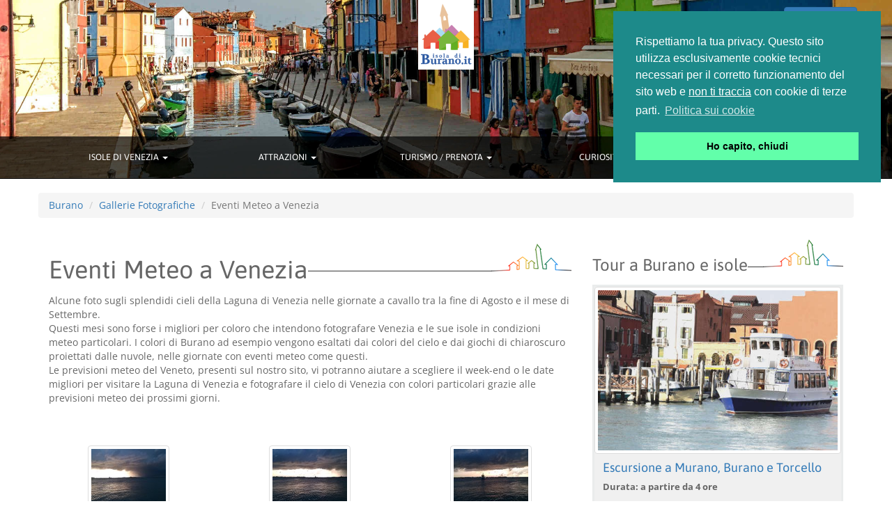

--- FILE ---
content_type: text/html; charset=utf-8
request_url: https://www.isoladiburano.it/it/galleria-7/EventiMeteoAVenezia.html
body_size: 9830
content:
<!DOCTYPE html>
<html lang="it" translate="no">
<head>
	<meta http-equiv="Content-Type" content="text/html; charset=UTF-8">
	<meta name="viewport" content="width=device-width, initial-scale=1.0">
	<title>Eventi Meteo a Venezia - Foto del cielo di Venezia durante il maltempo</title>
	<meta name="robots" content="index,follow">
	<meta name="description" content="Foto sugli splendidi cieli della Laguna di Venezia in giornate con particolari eventi meteo.">
	<meta name="keywords" content="foto venezia laguna meteo tempo cielo">
	<link rel="canonical" href="https://www.isoladiburano.it/it/galleria-7/EventiMeteoAVenezia.html">			<meta name="google-site-verification" content="hTwtucN7jzscomyk4zwgIffy3XwPB0HWzPmjnFSdRp4">
	<meta name="y_key" content="c899e53d354e60c4">
	<meta name="twitter:site" content="@isoladiburano">
	<meta name="twitter:creator" content="@isoladiburano">
	<meta property="og:locale" content="it_IT">
	<meta property="og:type" content="website">
	<meta property="og:title" content="Eventi Meteo a Venezia - Foto del cielo di Venezia durante il maltempo">
	<meta property="og:description" content="Foto sugli splendidi cieli della Laguna di Venezia in giornate con particolari eventi meteo.">
	<meta property="og:url" content="https://www.isoladiburano.it/it/galleria-7/EventiMeteoAVenezia.html">
	<meta property="og:site_name" content="Isola di Burano - Sito Ufficiale">
	<meta property="og:image" content="https://www.isoladiburano.it/images_dir/headers/it/default/Burano-Venezia.jpg">
		<meta name="geo.region" content="IT-VE">
	<meta name="geo.placename" content="Burano">
	<meta name="geo.position" content="45.484672;12.418873">
	<meta name="ICBM" content="45.484672, 12.418873">
		<link rel="shortcut icon" href="https://www.isoladiburano.it/images_dir/favicon.ico" type="image/x-icon">
	<link rel="icon" href="https://www.isoladiburano.it/images_dir/favicon.ico" type="image/x-icon">
	<meta name="facebook-domain-verification" content="vzovhiatg9fhdgu899eg2ciid9x80z" />

					
			<link rel="alternate" hreflang="it" href="https://www.isoladiburano.it/it/galleria-7/EventiMeteoAVenezia.html" />
	<link rel="alternate" hreflang="en" href="https://www.isoladiburano.it/en/gallery-7/WeatherInVenice.html" />
	<link rel="alternate" hreflang="x-default" href="https://www.isoladiburano.it/en/gallery-7/WeatherInVenice.html" />
		
		<script type="application/ld+json">
		
		{
			"@context": "http://schema.org",
			"@type": "Organization",
			"url": "https://www.isoladiburano.it",
			"logo": "https://www.isoladiburano.it/images_dir/layout/logo/logo.png"
		}
		
	</script>
	<script type="application/ld+json">
		
		{
			"@context" : "http://schema.org",
			"@type" : "Organization",
			"name" : "isoladiburano.it",
			"url" : "https://www.isoladiburano.it",
			"sameAs" : [
				"https://www.facebook.com/isoladiburano",
				"https://twitter.com/isoladiburano",
				"https://plus.google.com/communities/102798334474658024391"
			]
		}
		
	</script>

	
	<link rel="preload" href="https://www.isoladiburano.it/include/css/commons-v2.css" as="style" />
	<link rel="stylesheet" href="https://www.isoladiburano.it/include/css/commons-v2.css">

	
	
</head>
<body>
<header>
	<a id="header-logo" href="javascript:window.location.href='https://www.isoladiburano.it/';">
		<img src="https://www.isoladiburano.it/images_dir/layout/logo/logo.png" class="img-responsive" alt="Burano logo" />
	</a>
		<div id="header-internal">
		<img src="https://www.isoladiburano.it/images_dir/headers/it/default/Burano-Venezia.jpg" alt="burano venezia" class="img-responsive" />
		<div></div>
	</div>
							<div id="header-language" class="dropdown btn btn-primary">
		<a data-toggle="dropdown" href="#">
			<img src="https://www.isoladiburano.it/images_dir/layout/flags/it.png" alt="Burano Italiano"> Italiano <span class="caret"></span>
		</a>
		<ul class="dropdown-menu" role="menu" aria-labelledby="dLabel">
			<li>
								<a role="button" class="btn-primary" data-toggle="dropdown" data-target="#" onclick="window.location.href='https://www.isoladiburano.it/en/gallery-7/WeatherInVenice.html';">
					<img src="https://www.isoladiburano.it/images_dir/layout/flags/en.png" alt="Burano English"> English
				</a>
							</li>
		</ul>
	</div>
	<div id="header-navbar" class="navbar navbar-inverse navbar-static-top">
		<div class="container">
			<button class="navbar-toggle" data-toggle="collapse" data-target="#header-nav">
				<span class="icon-bar"></span>
				<span class="icon-bar"></span>
				<span class="icon-bar"></span>
			</button>
			<div id="header-nav" class="collapse navbar-collapse">
				<ul class="nav navbar-nav">
					<li class="dropdown">
						<a href="#" class="dropdown-toggle" data-toggle="dropdown">ISOLE DI VENEZIA <b class="caret"></b></a>
						<ul class="dropdown-menu">
							<li><a title="Burano, isola di Venezia" href="https://www.isoladiburano.it/">BURANO</a></li>
							<li><a title="L'isola di Mazzorbo" href="https://www.isoladiburano.it/it/mazzorbo.html">MAZZORBO</a></li>
							<li><a title="L'isola di Torcello" href="https://www.isoladiburano.it/it/torcello.html">TORCELLO</a></li>
							<li><a title="L'isola di San Francesco del Deserto" href="https://www.isoladiburano.it/it/san-francesco-del-deserto.html">SAN FRANCESCO DEL DESERTO</a></li>
							<li><a title="L'isola di Murano" href="https://www.isoladiburano.it/it/murano.html">MURANO</a></li>
							<li><a title="Storia di Venezia" href="https://www.isoladiburano.it/it/venezia.html">VENEZIA</a></li>
							<li><a title="L'isola di Sant'Erasmo" href="https://www.isoladiburano.it/it/sant-erasmo.html">SANT'ERASMO</a></li>
							<li><a title="Il Lido di Venezia" href="https://www.isoladiburano.it/it/lido-di-venezia.html">LIDO DI VENEZIA</a></li>
							<li><a title="L'isola della Certosa" href="https://www.isoladiburano.it/it/isola-della-certosa.html">ISOLA DELLA CERTOSA</a></li>
						</ul>
					</li>
					<li class="dropdown">
						<a href="#" class="dropdown-toggle" data-toggle ="dropdown">ATTRAZIONI <b class="caret"></b></a>
						<ul class="dropdown-menu">
							<li><a title="Cosa vedere a Burano" href="https://www.isoladiburano.it/it/cosa-vedere-a-burano.html">COSA VEDERE A BURANO</a></li>
							<li><a title="Il Merletto di Burano" href="https://www.isoladiburano.it/it/merletto.html">MERLETTO DI BURANO</a></li>
							<li><a title="Negozi a Burano, Venezia e dintorni." href="https://www.isoladiburano.it/it/negozi.html">NEGOZI</a></li>
							<li><a title="La Chiesa di San Martino Vescovo a Burano" href="https://www.isoladiburano.it/it/ChiesaDiSanMartino.html">CHIESA DI SAN MARTINO</a></li>
							<li><a title="Il Campanile Storto di Burano" href="https://www.isoladiburano.it/it/campanile-storto.html">CAMPANILE STORTO</a></li>

							<li><a title="Acquista biglietti per musei e mostre a Venezia e isole" href="https://www.isoladiburano.it/booking-engine-redirection.html?advkey=attractions" rel="nofollow" target="_blank">MUSEI E MOSTRE VENEZIA</a></li>
						</ul>
					</li>
					<li class="dropdown">
						<a href="#" class="dropdown-toggle" data-toggle ="dropdown">TURISMO / PRENOTA <b class="caret"></b></a>
						<ul class="dropdown-menu">
							<li><a title="Come arrivare a Burano" href="https://www.isoladiburano.it/it/come-arrivare-a-burano.html">COME ARRIVARE A BURANO</a></li>
							<li><a title="Escursioni a Burano, Murano, Torcello, Venezia e isole" href="https://www.isoladiburano.it/it/prenota-tour-ed-escursioni.html">ESCURSIONI A BURANO</a></li>
							<li><a title="Hotel, Appartamenti, Bed And Breakfast a Burano e dintorni" href="https://www.isoladiburano.it/it/alloggi.html">DORMIRE</a></li>
							<li><a title="Una Guida ai Locali dell'Isola e Laguna di Venezia" href="https://www.isoladiburano.it/it/mangiare.html">MANGIARE</a></li>
							<li><a title="Esplorare i dintorni di Venezia in auto" href="https://www.isoladiburano.it/it/VeneziaInAuto.html">VENEZIA IN AUTO</a></li>
							<li><a title="Crociera a Venezia e Burano" href="https://www.isoladiburano.it/it/crociera-a-venezia.html">CROCIERA A VENEZIA E BURANO</a></li>
							<li><a title="Sposarsi a Venezia" href="https://www.isoladiburano.it/it/sposarsi-a-venezia.html">SPOSARSI A VENEZIA</a></li>
							<li><a title="Compro o Vendo casa a Burano, Murano, Venezia e dintorni" href="https://www.isoladiburano.it/it/annunci-immobiliari-burano-murano-venezia-isole.html">ANNUNCI IMMOBILIARI</a></li>
							<li><a title="Previsioni metereologiche per Venezia" href="https://www.isoladiburano.it/it/meteo.html">METEO VENEZIA</a></li>
						</ul>
					</li>
					<li class="dropdown">
						<a href="#" class="dropdown-toggle" data-toggle ="dropdown">CURIOSITÀ <b class="caret"></b></a>
						<ul class="dropdown-menu">
							<li><a title="La Casa di Bepi Suà" href="https://www.isoladiburano.it/it/casa-di-bepi.html">CASA DI BEPI</a></li>
							<li><a title="Il Bussolà di Burano" href="https://www.isoladiburano.it/it/bussola.html">IL BUSSOLÀ</a></li>
							<li><a title="La pesca a Burano" href="https://www.isoladiburano.it/it/pesca.html">LA PESCA</a></li>
							<li><a title="Gli Squeri di Burano" href="https://www.isoladiburano.it/it/squeri.html">GLI SQUERI</a></li>
							<li><a title="Leggende su Burano" href="https://www.isoladiburano.it/it/leggende.html">LEGGENDE SU BURANO</a></li>
							<li><a title="Baldassare Galuppi detto il 'Buranello'" href="https://www.isoladiburano.it/it/baldassare-galuppi.html">BALDASSARE GALUPPI</a></li>
							<li><a title="Biografia di Pino Donaggio" href="https://www.isoladiburano.it/it/PinoDonaggio.html">PINO DONAGGIO</a></li>
							<li><a title="Fotografie di Burano, Venezia, laguna e isole" href="https://www.isoladiburano.it/it/GallerieFotografiche.html">FOTO DI BURANO e VENEZIA</a></li>
							<li><a title="Una Guida sui Vini Veneti" href="https://www.isoladiburano.it/it/ViniVeneti.html">VINI VENETI</a></li>
							<li><a title="Pronostici Lotto e Superenalotto" href="https://www.isoladiburano.it/it/lotto.html">LOTTO</a></li>
						</ul>
					</li>
					<li class="dropdown">
						<a href="#" class="dropdown-toggle" data-toggle ="dropdown">FESTE ED EVENTI <b class="caret"></b></a>
						<ul class="dropdown-menu">
							<li><a title="Il Carnevale di Burano e Venezia" href="https://www.isoladiburano.it/it/carnevale.html">CARNEVALE</a></li>
							<li><a title="La Regata di Burano" href="https://www.isoladiburano.it/it/regata-di-burano.html">REGATA DI BURANO</a></li>
							<li><a title="La Festa del Redentore a Venezia" href="https://www.isoladiburano.it/it/festa-del-redentore-a-venezia.html">FESTA DEL REDENTORE</a></li>
							<li><a title="Eventi in corso a Venezia e isole" href="https://www.isoladiburano.it/booking-engine-redirection.html?advkey=veneto-events" rel="nofollow" target="_blank">EVENTI IN CORSO</a></li>
							<li><a class="socialbox" title="Burano Social" href="https://www.isoladiburano.it/it/social.html">BURANO SOCIAL</a></li>
						</ul>
					</li>
				</ul>
			</div>
		</div>
	</div>
</header>
<div class="container">
				<div id="internal-articles" class="row">
				<ol class="breadcrumb" itemscope itemtype="http://data-vocabulary.org/Breadcrumb">
	<li><a href="https://www.isoladiburano.it/" itemprop="url"><span itemprop="title">Burano</span></a></li>
	<li><a href="https://www.isoladiburano.it/it/GallerieFotografiche.html" itemprop="url"><span itemprop="title">Gallerie Fotografiche</span></a></li>
	<li class="active"><span itemprop="title">Eventi Meteo a Venezia</span></li></ol>

<div class="col-md-8 col-sm-8">



	<div class="article-header">
		<h1>Eventi Meteo a Venezia</h1>
	</div>
		
	<p>Alcune foto sugli splendidi cieli della Laguna di Venezia nelle giornate a cavallo tra la fine di Agosto e il mese di Settembre.<br />
	Questi mesi sono forse i migliori per coloro che intendono fotografare Venezia e le sue isole in condizioni meteo particolari. I colori di Burano ad esempio vengono esaltati dai colori del cielo e dai giochi di chiaroscuro proiettati dalle nuvole, nelle giornate con eventi meteo come questi.<br />
	Le previsioni meteo del Veneto, presenti sul nostro sito, vi potranno aiutare a scegliere il week-end o le date migliori per visitare la Laguna di Venezia e fotografare il cielo di Venezia con colori particolari grazie alle previsioni meteo dei prossimi giorni.</p>
	
	<br />
	
	<div class="imagesbox text-center">
		<div class="row">
							<div class="col-xs-4">
					<a href="https://www.isoladiburano.it/images_dir/photogallery/7/1.jpg" title="Maltempo all'orizzonte" rel="Galleria_7" target="_new">
						<img src="https://www.isoladiburano.it/images_dir/photogallery/7/thumb_1.jpg" alt="Vista del maltempo all'orizzonte dalla Ricevitoria di Treporti" class="img-thumbnail" />
					</a>
				</div>
							<div class="col-xs-4">
					<a href="https://www.isoladiburano.it/images_dir/photogallery/7/2.jpg" title="Si intravede il vaporetto" rel="Galleria_7" target="_new">
						<img src="https://www.isoladiburano.it/images_dir/photogallery/7/thumb_2.jpg" alt="Nello scenario col maltempo si intravede il traghetto per Burano in arrivo" class="img-thumbnail" />
					</a>
				</div>
							<div class="col-xs-4">
					<a href="https://www.isoladiburano.it/images_dir/photogallery/7/3.jpg" title="Il traghetto si avvicina" rel="Galleria_7" target="_new">
						<img src="https://www.isoladiburano.it/images_dir/photogallery/7/thumb_3.jpg" alt="Il traghetto si avvicina a Treporti" class="img-thumbnail" />
					</a>
				</div>
							<div class="col-xs-4">
					<a href="https://www.isoladiburano.it/images_dir/photogallery/7/4.jpg" title="Tra poco prendiamo prendiamo il traghetto" rel="Galleria_7" target="_new">
						<img src="https://www.isoladiburano.it/images_dir/photogallery/7/thumb_4.jpg" alt="Tra poco prendiamo prendiamo il traghetto" class="img-thumbnail" />
					</a>
				</div>
							<div class="col-xs-4">
					<a href="https://www.isoladiburano.it/images_dir/photogallery/7/5.jpg" title="Andiamo incontro alla tempesta" rel="Galleria_7" target="_new">
						<img src="https://www.isoladiburano.it/images_dir/photogallery/7/thumb_5.jpg" alt="Andiamo incontro alla tempesta col vaporetto" class="img-thumbnail" />
					</a>
				</div>
							<div class="col-xs-4">
					<a href="https://www.isoladiburano.it/images_dir/photogallery/7/6.jpg" title="La tempesta si fa più minacciosa" rel="Galleria_7" target="_new">
						<img src="https://www.isoladiburano.it/images_dir/photogallery/7/thumb_6.jpg" alt="La tempesta si fa più minacciosa andando verso Burano" class="img-thumbnail" />
					</a>
				</div>
							<div class="col-xs-4">
					<a href="https://www.isoladiburano.it/images_dir/photogallery/7/7.jpg" title="Si intravede Burano" rel="Galleria_7" target="_new">
						<img src="https://www.isoladiburano.it/images_dir/photogallery/7/thumb_7.jpg" alt="Si intravede Burano" class="img-thumbnail" />
					</a>
				</div>
							<div class="col-xs-4">
					<a href="https://www.isoladiburano.it/images_dir/photogallery/7/8.jpg" title="Burano è sovrastata dalle nuvole" rel="Galleria_7" target="_new">
						<img src="https://www.isoladiburano.it/images_dir/photogallery/7/thumb_8.jpg" alt="Burano è sovrastata dalle nuvole" class="img-thumbnail" />
					</a>
				</div>
							<div class="col-xs-4">
					<a href="https://www.isoladiburano.it/images_dir/photogallery/7/9.jpg" title="Qualcosa si sta formando" rel="Galleria_7" target="_new">
						<img src="https://www.isoladiburano.it/images_dir/photogallery/7/thumb_9.jpg" alt="Qualcosa si sta formando sopra il cielo di Burano" class="img-thumbnail" />
					</a>
				</div>
							<div class="col-xs-4">
					<a href="https://www.isoladiburano.it/images_dir/photogallery/7/10.jpg" title="Sembra un tromba d'aria" rel="Galleria_7" target="_new">
						<img src="https://www.isoladiburano.it/images_dir/photogallery/7/thumb_10.jpg" alt="Sembra un tromba d'aria sopra a Burano" class="img-thumbnail" />
					</a>
				</div>
							<div class="col-xs-4">
					<a href="https://www.isoladiburano.it/images_dir/photogallery/7/11.jpg" title="Una tromba d'aria" rel="Galleria_7" target="_new">
						<img src="https://www.isoladiburano.it/images_dir/photogallery/7/thumb_11.jpg" alt="Una tromba d'aria sopra Burano" class="img-thumbnail" />
					</a>
				</div>
							<div class="col-xs-4">
					<a href="https://www.isoladiburano.it/images_dir/photogallery/7/12.jpg" title="Ma invece esce il sole" rel="Galleria_7" target="_new">
						<img src="https://www.isoladiburano.it/images_dir/photogallery/7/thumb_12.jpg" alt="Ma invece esce il sole su Burano" class="img-thumbnail" />
					</a>
				</div>
							<div class="col-xs-4">
					<a href="https://www.isoladiburano.it/images_dir/photogallery/7/13.jpg" title="Sembra quasi un occhio divino" rel="Galleria_7" target="_new">
						<img src="https://www.isoladiburano.it/images_dir/photogallery/7/thumb_13.jpg" alt="Sembra quasi un occhio divino su Burano" class="img-thumbnail" />
					</a>
				</div>
							<div class="col-xs-4">
					<a href="https://www.isoladiburano.it/images_dir/photogallery/7/14.jpg" title="Niente pioggia" rel="Galleria_7" target="_new">
						<img src="https://www.isoladiburano.it/images_dir/photogallery/7/thumb_14.jpg" alt="Niente pioggia su Burano" class="img-thumbnail" />
					</a>
				</div>
							<div class="col-xs-4">
					<a href="https://www.isoladiburano.it/images_dir/photogallery/7/15.jpg" title="Il cielo si sta aprendo" rel="Galleria_7" target="_new">
						<img src="https://www.isoladiburano.it/images_dir/photogallery/7/thumb_15.jpg" alt="Il cielo si sta aprendo su Burano" class="img-thumbnail" />
					</a>
				</div>
							<div class="col-xs-4">
					<a href="https://www.isoladiburano.it/images_dir/photogallery/7/16.jpg" title="Il tempo è sereno" rel="Galleria_7" target="_new">
						<img src="https://www.isoladiburano.it/images_dir/photogallery/7/thumb_16.jpg" alt="Anche verso Treporti il cielo è sereno" class="img-thumbnail" />
					</a>
				</div>
							<div class="col-xs-4">
					<a href="https://www.isoladiburano.it/images_dir/photogallery/7/17.jpg" title="Il cielo è minaccioso" rel="Galleria_7" target="_new">
						<img src="https://www.isoladiburano.it/images_dir/photogallery/7/thumb_17.jpg" alt="Il cielo è minaccioso alle nostre spalle" class="img-thumbnail" />
					</a>
				</div>
							<div class="col-xs-4">
					<a href="https://www.isoladiburano.it/images_dir/photogallery/7/18.jpg" title="Si intravede Torcello" rel="Galleria_7" target="_new">
						<img src="https://www.isoladiburano.it/images_dir/photogallery/7/thumb_18.jpg" alt="Si intravede Torcello" class="img-thumbnail" />
					</a>
				</div>
							<div class="col-xs-4">
					<a href="https://www.isoladiburano.it/images_dir/photogallery/7/19.jpg" title="Cielo minaccioso sopra alle barene" rel="Galleria_7" target="_new">
						<img src="https://www.isoladiburano.it/images_dir/photogallery/7/thumb_19.jpg" alt="Il cielo è minaccioso sopra alle barene" class="img-thumbnail" />
					</a>
				</div>
							<div class="col-xs-4">
					<a href="https://www.isoladiburano.it/images_dir/photogallery/7/20.jpg" title="Vortici di nuvole" rel="Galleria_7" target="_new">
						<img src="https://www.isoladiburano.it/images_dir/photogallery/7/thumb_20.jpg" alt="Vortici di nuvole sopra a Torcello" class="img-thumbnail" />
					</a>
				</div>
							<div class="col-xs-4">
					<a href="https://www.isoladiburano.it/images_dir/photogallery/7/21.jpg" title="Arrivati a Burano" rel="Galleria_7" target="_new">
						<img src="https://www.isoladiburano.it/images_dir/photogallery/7/thumb_21.jpg" alt="Siamo arrivati a Burano" class="img-thumbnail" />
					</a>
				</div>
							<div class="col-xs-4">
					<a href="https://www.isoladiburano.it/images_dir/photogallery/7/22.jpg" title="Il temporale se ne sta andando" rel="Galleria_7" target="_new">
						<img src="https://www.isoladiburano.it/images_dir/photogallery/7/thumb_22.jpg" alt="Il temporale se ne sta andando" class="img-thumbnail" />
					</a>
				</div>
							<div class="col-xs-4">
					<a href="https://www.isoladiburano.it/images_dir/photogallery/7/23.jpg" title="Vortice dietro Torcello" rel="Galleria_7" target="_new">
						<img src="https://www.isoladiburano.it/images_dir/photogallery/7/thumb_23.jpg" alt="Un vortice di nuvole dietro a Torcello" class="img-thumbnail" />
					</a>
				</div>
							<div class="col-xs-4">
					<a href="https://www.isoladiburano.it/images_dir/photogallery/7/24.jpg" title="Il temporale dietro a Torcello" rel="Galleria_7" target="_new">
						<img src="https://www.isoladiburano.it/images_dir/photogallery/7/thumb_24.jpg" alt="Il temporale dietro alla Basilica di Torcello" class="img-thumbnail" />
					</a>
				</div>
					</div>
	</div>
	
		<br />
	<p>I soggetti nelle foto, da sinistra a destra, sono: Vista del maltempo all'orizzonte dalla Ricevitoria di Treporti, Nello scenario col maltempo si intravede il traghetto per Burano in arrivo, Il traghetto si avvicina a Treporti, Tra poco prendiamo prendiamo il traghetto, Andiamo incontro alla tempesta col vaporetto, La tempesta si fa più minacciosa andando verso Burano, Si intravede Burano, Burano è sovrastata dalle nuvole, Qualcosa si sta formando sopra il cielo di Burano, Sembra un tromba d'aria sopra a Burano, Una tromba d'aria sopra Burano, Ma invece esce il sole su Burano, Sembra quasi un occhio divino su Burano, Niente pioggia su Burano, Il cielo si sta aprendo su Burano, Anche verso Treporti il cielo è sereno, Il cielo è minaccioso alle nostre spalle, Si intravede Torcello, Il cielo è minaccioso sopra alle barene, Vortici di nuvole sopra a Torcello, Siamo arrivati a Burano, Il temporale se ne sta andando, Un vortice di nuvole dietro a Torcello, Il temporale dietro alla Basilica di Torcello.</p>
	
	<br /><br />
	
	<p style="text-align:center;">Scattate da Sebastiano Dei Rossi</p>
	
			<p>Le foto contenute in questa pagina sono liberamente distribuibili secondo la licenza <a href="http://creativecommons.org/licenses/by-nc-sa/2.5/deed.it" title="Licenza Creative Commons" rel="nofollow">Creative Commons</a>.</p>
	
	<div class="alert alert-light" role="alert">
		<figure class="imagesbox text-center">
			<a href="https://www.isoladiburano.it/it/prenota-tour-ed-escursioni.html"
			   title="Catalogo escursioni a Burano, Murano, Torcello e Venezia">
				<picture>
					<source media="(max-width: 575px)" srcset="https://www.isoladiburano.it/images_dir/contents/tours/mobile/catalogo-escursioni-a-burano-murano-torcello-venezia.jpg">
					<source media="(min-width: 576px)" srcset="https://www.isoladiburano.it/images_dir/contents/tours/catalogo-escursioni-a-burano-murano-torcello-venezia.jpg">
					<img class="img-responsive" src="https://www.isoladiburano.it/images_dir/contents/tours/catalogo-escursioni-a-burano-murano-torcello-venezia.jpg" alt="Catalogo escursioni a Burano Murano Torcello Venezia" />
				</picture>
			</a>
			<figcaption>Clicca e scopri i prezzi di tour ed escursioni a Burano, Murano, Torcello e Venezia. Tour a Venezia catalogo online.</figcaption>
		</figure>
	</div>
	<p class="text-center">
		<a role="button" class="btn btn-primary btn-lg btn-flexible"
		   href="https://www.isoladiburano.it/it/prenota-tour-ed-escursioni.html">
			<span class="glyphicon glyphicon-share-alt" aria-hidden="true"></span> Gite in barca a Burano
		</a>
	</p>



	<div class="well-light">
		<script src="https://static.elfsight.com/platform/platform.js" data-use-service-core defer></script>
		<div class="elfsight-app-2cf56143-7c04-4fd4-980e-117521bb60d9"></div>
	</div>

</div>

				<div id="internal-shoulder" class="col-md-4 col-sm-4">
			<div id="tours-right-banner" class="article-header">
    <h3>Tour a Burano e isole</h3>
</div>
<div class="article-wrapper">
    <a href="https://www.isoladiburano.it/it/prenota-tour-ed-escursioni.html">
        <img class="img-responsive img-thumbnail" src="https://www.isoladiburano.it/images_dir/banners/tour-in-barca-a-burano-murano-torcello-venezia.jpg" alt="Tour in barca a Burano Murano Torcello Venezia">
    </a>
    <div class="article-text">
        <a href="https://www.isoladiburano.it/it/escursioni.html">
            <h4 class="text-primary">Escursione a Murano, Burano e Torcello</h4>
        </a>
        <p><b>Durata: a partire da 4 ore</b></p>
        <p><b>Periodo: disponibili tutto l'anno!</b></p>
        <p>Goditi un piccolo assaggio dell'atmosfera senza tempo che si respira in questi luoghi attraverso una comodota ed economica <strong>escursione in barca alle isole della Laguna di Venezia</strong>.
            Raggiungere Murano, Burano e Torcello con i mezzi pubblici, partendo da Venezia, può essere complicato per un turista, quindi abbiamo pensato a dei comodi <strong>tour delle isole</strong> che partono dalla Stazione Santa Lucia di Venezia, da Piazza San Marco e, d'estate, anche da Punta Sabbioni, l'estremità del litorale del Cavallino-Treporti.</p>
        <p>Nel nostro catalogo ci sono varie opzioni per i <strong>tour in barca</strong>, a partire dalla classica <strong>escursione a Burano, Murano e Torcello</strong>, fino all'<strong>escursione a Murano e Burano con pranzo a base di pesce</strong> in un tipico ristorante di Burano.</p>
        <p>Novità di quest'estate sono anche il <strong>tour di Burano, Murano e Venezia partendo da Punta Sabbioni</strong> e l'escursione giornaliera di Venezia e isole con partenza da Jesolo Lido.</p>
        <p>Insomma, se desideri <strong>visitare Murano e Burano</strong>, così come Torcello e Venezia, senza rinunciare alla comodità, al posto a sedere, alla spiegazione a bordo.... prenota online l'<strong>escursione in barca</strong> che fa per te.</p>
        <p>Scegli la <strong>visita alle isole</strong> che fa per te, cliccando sul pulsante verde qui sotto.</p>
        <div class="well-light text-center">
            <a class="btn btn-lg btn-success btn-flexible" role="button" href="https://www.isoladiburano.it/it/prenota-tour-ed-escursioni.html">
                <span class="glyphicon glyphicon-share-alt" aria-hidden="true"></span> Catalogo escursioni alle isole
            </a>
        </div>
    </div>
    <br>
    <div class="article-text">
        <a href="https://www.isoladiburano.it/it/acquista-i-biglietti-del-vaporetto.html">
            <h4 class="text-primary">Travel Card Venezia</h4>
        </a>
        <p>Se invece sei un "turista fai da te", che preferisce muoversi liberamente a scapito della comodità dei nostri tour, potrai raggiungere Burano con il traghetto pubblico della linea 12 ACTV, acquistando i biglietti online per evitare le code alla biglietterie.</p>
        <div class="well-light text-center">
            <a role="button" class="btn btn-default btn-lg btn-flexible" href="https://www.isoladiburano.it/downloads/orari-collegamenti/orari-linea-12-venezia-murano-mazzorbo-burano-treporti-punta-sabbioni.pdf" target="_blank">
                <span class="glyphicon glyphicon-download" aria-hidden="true"></span> Orari Venezia Burano
            </a>
        </div>
        <div class="well-light text-center">
            <a class="btn btn-lg btn-success btn-flexible" role="button" href="javascript:window.location.href='https://www.isoladiburano.it/it/come-arrivare-a-burano.html';">
                <span class="glyphicon glyphicon-shopping-cart" aria-hidden="true"></span> Biglietti traghetto x Burano
            </a>
        </div>
    </div>
    <br>
    <div class="article-text">
        <a href="https://www.isoladiburano.it/booking-engine-redirection.html?advkey=veneto-tours" rel="nofollow" target="_blank">
            <h4 class="text-primary">Week end a Venezia</h4>
        </a>
        <p>Pianifica il tuo <strong>week end a Venezia</strong>: fai un giro nella nostra sezione dedicata a musei, eventi, tour, attrazioni e hotel a Venezia e isole.<br />
            Componi online il tuo <strong>pacchetto vacanza a Venezia</strong>, aggiungendo al carrello i singoli servizi e prenotandoli tutti in una volta!</p>
        <div class="well-light text-center">
            <a class="btn btn-lg btn-success btn-flexible" role="button"
               href="https://www.isoladiburano.it/booking-engine-redirection.html?advkey=veneto-tours" rel="nofollow" target="_blank">
                <span class="glyphicon glyphicon-heart-empty" aria-hidden="true"></span> Prenota
            </a>
        </div>
    </div>
    <div class="article-text">
        <p>Tutti i servizi sono offerti da tour operator nel Veneto.</p>
    </div>
</div>

<div class="article-header">
    <h3>Artigianato Locale</h3>
</div>
<div class="article-wrapper">
    <a href="javascript:window.location.href='https://www.isoladiburano.it/it/negozi/newartefuga/NewArteFuga.html';" title="New Arte Fuga a Burano">
        <img class="img-responsive img-thumbnail" src="https://www.isoladiburano.it/it/fotografie/grandi/negozi/newartefuga/new-arte-fuga-burano-2.jpg" alt="negozio vetro di Murano">
    </a>
    <div class="article-text">
        <a href="https://www.isoladiburano.it/it/negozi/newartefuga/NewArteFuga.html" title="Acquistare vetro di Murano originale">
            <h4>New Arte Fuga - Fabbrica Vetro al Lume</h4>
        </a>
        <p><strong>Via Giudecca, 132 - 30142 Burano (Venezia)</strong></p>
        <p>Il negozio New Arte Fuga a Burano, piccola fabbrica del vetro al lume, offre solo ed esclusivamente <strong>originali oggetti in vetro di Murano</strong>, di propria manifattura.</p>
        <p>All'interno del negozio è possibile ammirare gratuitamente la "<strong>lavorazione del vetro al lume</strong>", tipica dei luoghi limitrofi a Murano.</p>
        <p>Scarica il coupon per "New Arte Fuga" cliccando sul pulsante sottostante: mostrandolo in negozio avrai diritto ad uno sconto.</p>
        <div class="well-light text-center">
            <button id="coupon-vetro" name="coupon-vetro" type="button" class="btn btn-sm btn-primary btn-flexible" onclick="window.open('https://www.isoladiburano.it/downloads/shop_coupons/coupon-newartefuga-it.jpg');">
                <span class="glyphicon glyphicon-gift" aria-hidden="true"></span> coupon sconto
            </button>
            <button id="fugadetails" name="fugadetails" type="button" class="btn btn-sm btn-primary btn-flexible" onclick="window.location.href='https://www.isoladiburano.it/it/negozi/newartefuga/NewArteFuga.html';">
                <span class="glyphicon glyphicon-info-sign" aria-hidden="true"></span> leggi
            </button>
        </div>
    </div>
</div>

			<div class="article-header">
    <h3>Dormire a Burano</h3>
</div>
<div class="article-wrapper">
    <a href="javascript:window.location.href='https://www.isoladiburano.it/it/bedandbreakfast-11/LagunaBlu.html';" title="Laguna Blu Burano">
                    <img class="img-responsive img-thumbnail" src="https://www.isoladiburano.it/it/fotografie/grandi/bedandbreakfast/11/laguna-blu-burano-4.jpg" alt="Laguna Blu Bed and Breakfast a Burano">
            </a>
    <div class="article-text">
        <a href="https://www.isoladiburano.it/it/bedandbreakfast-11/LagunaBlu.html" title="Laguna Blu Bed and Breakfast Burano">
            <h4>Bed and Breakfast a Burano</h4>
        </a>
        <p><strong>Calle Daffan, 379 - 30142 Burano</strong></p>
        <p>
                        Prenota la tua camera a Burano, nel cuore della laguna di Venezia. Soggiorna direttamente nella tranquillità della Piazza Baldassarre Galuppi a Burano.
                    </p>
        <div class="well-light text-center">
            <button id="btnlagblu" name="btnlagblu" type="button" class="btn btn-lg btn-primary" onclick="window.location.href='https://www.isoladiburano.it/it/bedandbreakfast-11/LagunaBlu.html';">Vedi le camere</button>
        </div>
    </div>
</div>
<div class="article-header">
    <h3>Hotel a Venezia</h3>
</div>
<div class="article-wrapper">
                    <a href="javascript:window.location.href='https://www.isoladiburano.it/it/bur/appartamenti-e-case-vacanza-a-burano.html';" title="Appartamenti e case vacanza a Burano">
                <img class="img-responsive img-thumbnail" src="https://www.isoladiburano.it/images_dir/banners/appartamenti-e-case-vacanza-a-burano.jpg" alt="appartamenti case vacanza a burano">
            </a>
    <div class="article-text">
        <a href="https://www.isoladiburano.it/it/bur/appartamenti-e-case-vacanza-a-burano.html" title="Appartamenti e case vacanza a Burano">
            <h4>Appartamenti e case vacanza a Burano</h4>
        </a>
        <p>
                        Ti piacerebbe dormire a Burano in una tipica casetta colorata, un tempo abitata da pescatori e merlettaie?
                    </p>
        <div class="well-light text-center">
            <button id="btnlagblu" name="btnlagblu" type="button" class="btn btn-lg btn-primary" onclick="window.location.href='https://www.isoladiburano.it/it/bur/appartamenti-e-case-vacanza-a-burano.html';">Prenota la tua casa colorata</button>
        </div>
    </div>
</div>			<br />
		</div>
			</div>
	</div>
<style>
	.popup-footer {
		position: fixed;
		bottom: 0;
		left: 0;
		width: 100%;
		background-color: #f0f0f0;
		box-shadow: 0 -2px 5px rgba(0,0,0,0.3);
		z-index: 9999;
		display: none; /* mostrata via JS */
		padding: 10px;
		text-align: center;
	}
	.popup-footer .close {
		position: absolute;
		top: 5px;
		right: 10px;
		font-size: 24px;
		cursor: pointer;
	}
	.popup-footer .title {
		font-weight: 600;
		font-size: 1.1rem;
		margin-bottom: 10px;
		color: #444;
		text-transform: uppercase;
		letter-spacing: 0.5px;
	}
	.popup-footer .content {
		display: flex;
		justify-content: flex-end;
		align-items: center;
	}
	.popup-footer .content img {
		max-width: 100%;
		height: auto;
	}
	@media (max-width: 768px) {
		.popup-footer .content {
			display: flex;
			flex-direction: column;
			align-items: center;
			justify-content: center;
		}
		.popup-footer {
			padding-top: 50px;
		}
		.popup-footer .close {
			right: 15px;
			top: 10px;
			z-index: 10000;
			background: white;
			border-radius: 50%;
			padding: 2px 6px;
		}
	}
	@media (min-width: 769px) {
		.popup-footer .content {
			justify-content: center;
			align-items: center;
		}

		.popup-footer .content img {
			height: min(300px, 35vh);
			width: auto;
			object-fit: contain;
			display: block;
			margin: 0 auto;
		}
	}
	.popup-footer select.form-control {
		max-width: 300px; /* o 100% per mobile */
		width: 100%;
	}

	@media (min-width: 769px) {
		.popup-footer select.form-control {
			max-width: 300px;
			margin: 0 auto;
		}
	}
</style>
<div class="popup-footer" id="promoBar">
	<span class="close" id="closeBar">&times;</span>
	<div class="title">
					<a role="button" class="btn btn-lg btn-primary btn-flexible hidden-xs"
			   href="https://www.isoladiburano.it/it/escursioni-doge-di-venezia.html#detail/34">
				<span class="glyphicon glyphicon-shopping-cart" aria-hidden="true"></span> Biglietti per Murano e Burano
			</a>
            <a role="button" class="btn btn-primary btn-flexible visible-xs"
               href="https://www.isoladiburano.it/it/escursioni-doge-di-venezia.html#detail/34">
                <span class="glyphicon glyphicon-shopping-cart" aria-hidden="true"></span> Biglietti per Burano e Murano
            </a>
			</div>
	<div id="promoBarImgBox" class="content">
					<a role="button" class="btn btn-lg btn-primary btn-flexible hidden-xs"
			   href="https://www.isoladiburano.it/it/escursioni-doge-di-venezia.html#detail/33">
				<span class="glyphicon glyphicon-shopping-cart" aria-hidden="true"></span> Biglietti per Murano, Burano, Torcello
			</a>
			<a role="button" class="btn btn-primary btn-flexible visible-xs"
			   href="https://www.isoladiburano.it/it/escursioni-doge-di-venezia.html#detail/33">
				<span class="glyphicon glyphicon-shopping-cart" aria-hidden="true"></span> Biglietti per Burano, Murano, Torcello
			</a>
			</div>
</div>
<footer>
	<div id="footer-bg">
	</div>
	<div id="footer-data" class="navbar navbar-inverse navbar-static-top">
		<div class="container">
			<div class="row">
				<div class="col-md-3 col-sm-3 col-xs-12">
					<h4>Casa di Bepi Suà a Burano</h4>
					<div>
						<a href="https://www.isoladiburano.it/it/casa-di-bepi.html">
							<img class="img-responsive" src="https://www.isoladiburano.it/images_dir/layout/casa-bepi-sua.jpg" alt="casa bepi burano" />
						</a>
					</div>
				</div>
				<div class="col-md-3 col-sm-3 col-xs-12">
					<h4>Notizie</h4>
										<p>Sulla nostra <a href="https://www.facebook.com/isoladiburano" title="Burano su Facebook" target="_blank" rel="nofollow noopener">pagina di Burano su Facebook</a> potrete trovare notizie e informazioni sugli eventi della <strong>Laguna di Venezia</strong>. Voi stessi potrete contribuire alla sua crescita, magari pubblicando le vostre foto o descrivendo il vostro viaggio, itinerario o escursione a Burano e <strong>isole di Venezia</strong>.<br /><strong>Isoladiburano.it</strong> è il <strong>sito ufficiale di Burano</strong> nonchè la <strong>guida di Burano</strong>, la coloratissima isola vicino a Venezia.</p>
									</div>
				<div class="col-md-3 col-sm-3 col-xs-12">
					<h4>Segui isoladiburano.it</h4>
					<ul class="nav navbar-nav">
						<li>
							<a title="Burano Facebook" href="https://www.facebook.com/isoladiburano" target="_blank" rel="nofollow noopener">
								<img class="img-thumbnail" src="https://www.isoladiburano.it/images_dir/layout/icons/facebook.png" alt="Burano Facebook">
							</a>
						</li>
						<li>
							<a title="Burano Twitter" href="https://twitter.com/isoladiburano" target="_blank" rel="nofollow noopener">
								<img class="img-thumbnail" src="https://www.isoladiburano.it/images_dir/layout/icons/twitter.png" alt="Burano Twitter">
							</a>
						</li>
					</ul>
				</div>
				<div class="col-md-3 col-sm-3 col-xs-12">
									</div>
			</div>
		</div>
	</div>
	<div id="footer-navbar" class="navbar navbar-inverse navbar-static-top">
		<div class="container">
			<div>
				<ul class="nav navbar-nav">
					<li><a title="Politica sui Cookie" href="https://www.isoladiburano.it/it/politica-sui-cookie.html">COOKIE POLICY</a></li>
					<!-- Below is the link that users can use to open Preferences Center to change their preferences. Do not modify the ID parameter. Place it where appropriate, style it as needed. -->
										<li><a title="Contatta la redazione di IsoladiBurano.it" href="https://www.isoladiburano.it/it/Contattaci.html">CONTATTACI</a></li>
				</ul>
			</div>
						<div>
				<ul class="nav navbar-nav">
					<li><a title="Hotel consigliati" href="https://www.isoladiburano.it/it/alberghi.html">ALBERGHI A VENEZIA</a></li>
					<li><a title="I Migliori Bed And Breakfast" href="https://www.isoladiburano.it/it/bed-and-breakfast.html">BED AND BREAKFAST A VENEZIA</a></li>
					<li><a title="Visitare Murano e Burano" href="https://www.isoladiburano.it/it/come-arrivare-a-burano.html">VISITARE MURANO E BURANO</a></li>
				</ul>
			</div>
						<div class="navbar-text navbar-left">&copy; 2007/2026 isoladiburano.it di "Isola di Burano", Via San Martino Destra 961/2 - 30142 Burano, Venezia. P.I. 04381730276</div>
		</div>
	</div>
</footer>

<script type="text/javascript">var sessid='u5ttu42kr2m6jfgra74engavh7';</script>

<script type="text/javascript" src="https://www.isoladiburano.it/include/js/commons-it.js"></script>


<script type="text/javascript">
	
	$(document).ready(function(){

		$(".imagesbox a").fancybox({
			helpers	: {
				title	: {
					type: 'outside'
				},
				thumbs	: {
					width	: 50,
					height	: 50
				}
			}
		});

		$("a.socialbox").fancybox({
			type: 'iframe',
			width: 300
		});

		$("a#popop-burano-tours").fancybox({
			type: 'iframe',
			width: 300
		});

		$("a.acmdeals").fancybox({
			type: 'iframe',
			width: 340
		});

		if ( ($(window).height() + 100) < $(document).height() ) {
			$('#top-link-block').removeClass('hidden').affix({
				// how far to scroll down before link "slides" into view
				offset: {top:100}
			});
		}

	});

	

</script>



<script defer data-domain="isoladiburano.it" src="https://plausible.io/js/script.file-downloads.outbound-links.tagged-events.js"></script>
<script>window.plausible = window.plausible || function() { (window.plausible.q = window.plausible.q || []).push(arguments) }</script>



<link rel="stylesheet" type="text/css" href="//cdnjs.cloudflare.com/ajax/libs/cookieconsent2/3.0.3/cookieconsent.min.css" />
<script src="//cdnjs.cloudflare.com/ajax/libs/cookieconsent2/3.0.3/cookieconsent.min.js"></script>
<script>
    window.addEventListener("load", function(){
        window.cookieconsent.initialise({
            'palette': {
                'popup': {
                    'background': '#1d8a8a'
                },
                'button': {
                    'background': '#62ffaa'
                }
            },
            'position': 'top-right',
            'content': {
                'message': 'Rispettiamo la tua privacy. Questo sito utilizza esclusivamente cookie tecnici necessari per il corretto funzionamento del sito web e <u>non ti traccia</u> con cookie di terze parti.',
                'dismiss': 'Ho capito, chiudi',
                'link': 'Politica sui cookie',
                'href': 'https://www.isoladiburano.it/it/politica-sui-cookie.html'
            }
        })});
</script>


<!-- Bottom Bar -->
<script type="text/javascript">
	
		document.addEventListener('DOMContentLoaded', function () {
			function showStickyBar() {
				document.querySelector('.popup-footer').style.display = 'block';
				window.removeEventListener('scroll', checkScrollPosition); // evita ripetizioni
			}

			function checkScrollPosition() {
				const triggerEl = document.querySelector('.sel-show-sticky');

				if (triggerEl) {
					const rect = triggerEl.getBoundingClientRect();
					const offset = 100; // margine in pixel prima che l'elemento entri in viewport

					if (rect.top < window.innerHeight - offset) {
						showStickyBar();
					}
				} else {
					const scrollTop = window.scrollY;
					const windowHeight = window.innerHeight;
					const docHeight = document.documentElement.scrollHeight;

					const scrollPercent = (scrollTop + windowHeight) / docHeight;

					const isMobile = window.innerWidth <= 768;
					const threshold = isMobile ? 0.10 : 0.25;

					if (scrollPercent >= threshold) {
						showStickyBar();
					}
				}
			}

			window.addEventListener('scroll', checkScrollPosition);

			document.getElementById('closeBar').addEventListener('click', function () {
				if ( document.getElementById('promoBarImgBox').style.display != 'none' ) {
					document.getElementById('promoBarImgBox').style.display = 'none';
				}
				else {
					document.getElementById('promoBar').style.display = 'none';
				}
			});

		});
	
</script>

</body>
</html>


--- FILE ---
content_type: application/javascript
request_url: https://universe-static.elfsightcdn.com/app-releases/pricing-table/stable/v4.3.0/14172a5871c0b521064f5c01dcc2409c835a78b7/widget/pricingTable.js
body_size: 188858
content:
var Widget=function(){"use strict";function J1(e,t){window.eapps&&window.eapps.apps.register(t,class{constructor(){this.whenReady=i=>i(),this.initWidget=(i,s)=>e(i,s)}})}function Hp(e){return e&&e.__esModule&&Object.prototype.hasOwnProperty.call(e,"default")?e.default:e}var ac={exports:{}},Yo={},lc={exports:{}},ze={};/**
 * @license React
 * react.production.min.js
 *
 * Copyright (c) Facebook, Inc. and its affiliates.
 *
 * This source code is licensed under the MIT license found in the
 * LICENSE file in the root directory of this source tree.
 */var Gp;function ex(){if(Gp)return ze;Gp=1;var e=Symbol.for("react.element"),t=Symbol.for("react.portal"),n=Symbol.for("react.fragment"),i=Symbol.for("react.strict_mode"),s=Symbol.for("react.profiler"),l=Symbol.for("react.provider"),u=Symbol.for("react.context"),d=Symbol.for("react.forward_ref"),f=Symbol.for("react.suspense"),p=Symbol.for("react.memo"),g=Symbol.for("react.lazy"),v=Symbol.iterator;function m(L){return L===null||typeof L!="object"?null:(L=v&&L[v]||L["@@iterator"],typeof L=="function"?L:null)}var w={isMounted:function(){return!1},enqueueForceUpdate:function(){},enqueueReplaceState:function(){},enqueueSetState:function(){}},x=Object.assign,b={};function S(L,K,le){this.props=L,this.context=K,this.refs=b,this.updater=le||w}S.prototype.isReactComponent={},S.prototype.setState=function(L,K){if(typeof L!="object"&&typeof L!="function"&&L!=null)throw Error("setState(...): takes an object of state variables to update or a function which returns an object of state variables.");this.updater.enqueueSetState(this,L,K,"setState")},S.prototype.forceUpdate=function(L){this.updater.enqueueForceUpdate(this,L,"forceUpdate")};function T(){}T.prototype=S.prototype;function A(L,K,le){this.props=L,this.context=K,this.refs=b,this.updater=le||w}var _=A.prototype=new T;_.constructor=A,x(_,S.prototype),_.isPureReactComponent=!0;var k=Array.isArray,M=Object.prototype.hasOwnProperty,B={current:null},D={key:!0,ref:!0,__self:!0,__source:!0};function ee(L,K,le){var X,V={},fe=null,ge=null;if(K!=null)for(X in K.ref!==void 0&&(ge=K.ref),K.key!==void 0&&(fe=""+K.key),K)M.call(K,X)&&!D.hasOwnProperty(X)&&(V[X]=K[X]);var we=arguments.length-2;if(we===1)V.children=le;else if(1<we){for(var Se=Array(we),Ne=0;Ne<we;Ne++)Se[Ne]=arguments[Ne+2];V.children=Se}if(L&&L.defaultProps)for(X in we=L.defaultProps,we)V[X]===void 0&&(V[X]=we[X]);return{$$typeof:e,type:L,key:fe,ref:ge,props:V,_owner:B.current}}function ce(L,K){return{$$typeof:e,type:L.type,key:K,ref:L.ref,props:L.props,_owner:L._owner}}function Y(L){return typeof L=="object"&&L!==null&&L.$$typeof===e}function R(L){var K={"=":"=0",":":"=2"};return"$"+L.replace(/[=:]/g,function(le){return K[le]})}var j=/\/+/g;function H(L,K){return typeof L=="object"&&L!==null&&L.key!=null?R(""+L.key):K.toString(36)}function te(L,K,le,X,V){var fe=typeof L;(fe==="undefined"||fe==="boolean")&&(L=null);var ge=!1;if(L===null)ge=!0;else switch(fe){case"string":case"number":ge=!0;break;case"object":switch(L.$$typeof){case e:case t:ge=!0}}if(ge)return ge=L,V=V(ge),L=X===""?"."+H(ge,0):X,k(V)?(le="",L!=null&&(le=L.replace(j,"$&/")+"/"),te(V,K,le,"",function(Ne){return Ne})):V!=null&&(Y(V)&&(V=ce(V,le+(!V.key||ge&&ge.key===V.key?"":(""+V.key).replace(j,"$&/")+"/")+L)),K.push(V)),1;if(ge=0,X=X===""?".":X+":",k(L))for(var we=0;we<L.length;we++){fe=L[we];var Se=X+H(fe,we);ge+=te(fe,K,le,Se,V)}else if(Se=m(L),typeof Se=="function")for(L=Se.call(L),we=0;!(fe=L.next()).done;)fe=fe.value,Se=X+H(fe,we++),ge+=te(fe,K,le,Se,V);else if(fe==="object")throw K=String(L),Error("Objects are not valid as a React child (found: "+(K==="[object Object]"?"object with keys {"+Object.keys(L).join(", ")+"}":K)+"). If you meant to render a collection of children, use an array instead.");return ge}function ae(L,K,le){if(L==null)return L;var X=[],V=0;return te(L,X,"","",function(fe){return K.call(le,fe,V++)}),X}function ie(L){if(L._status===-1){var K=L._result;K=K(),K.then(function(le){(L._status===0||L._status===-1)&&(L._status=1,L._result=le)},function(le){(L._status===0||L._status===-1)&&(L._status=2,L._result=le)}),L._status===-1&&(L._status=0,L._result=K)}if(L._status===1)return L._result.default;throw L._result}var re={current:null},Q={transition:null},q={ReactCurrentDispatcher:re,ReactCurrentBatchConfig:Q,ReactCurrentOwner:B};function W(){throw Error("act(...) is not supported in production builds of React.")}return ze.Children={map:ae,forEach:function(L,K,le){ae(L,function(){K.apply(this,arguments)},le)},count:function(L){var K=0;return ae(L,function(){K++}),K},toArray:function(L){return ae(L,function(K){return K})||[]},only:function(L){if(!Y(L))throw Error("React.Children.only expected to receive a single React element child.");return L}},ze.Component=S,ze.Fragment=n,ze.Profiler=s,ze.PureComponent=A,ze.StrictMode=i,ze.Suspense=f,ze.__SECRET_INTERNALS_DO_NOT_USE_OR_YOU_WILL_BE_FIRED=q,ze.act=W,ze.cloneElement=function(L,K,le){if(L==null)throw Error("React.cloneElement(...): The argument must be a React element, but you passed "+L+".");var X=x({},L.props),V=L.key,fe=L.ref,ge=L._owner;if(K!=null){if(K.ref!==void 0&&(fe=K.ref,ge=B.current),K.key!==void 0&&(V=""+K.key),L.type&&L.type.defaultProps)var we=L.type.defaultProps;for(Se in K)M.call(K,Se)&&!D.hasOwnProperty(Se)&&(X[Se]=K[Se]===void 0&&we!==void 0?we[Se]:K[Se])}var Se=arguments.length-2;if(Se===1)X.children=le;else if(1<Se){we=Array(Se);for(var Ne=0;Ne<Se;Ne++)we[Ne]=arguments[Ne+2];X.children=we}return{$$typeof:e,type:L.type,key:V,ref:fe,props:X,_owner:ge}},ze.createContext=function(L){return L={$$typeof:u,_currentValue:L,_currentValue2:L,_threadCount:0,Provider:null,Consumer:null,_defaultValue:null,_globalName:null},L.Provider={$$typeof:l,_context:L},L.Consumer=L},ze.createElement=ee,ze.createFactory=function(L){var K=ee.bind(null,L);return K.type=L,K},ze.createRef=function(){return{current:null}},ze.forwardRef=function(L){return{$$typeof:d,render:L}},ze.isValidElement=Y,ze.lazy=function(L){return{$$typeof:g,_payload:{_status:-1,_result:L},_init:ie}},ze.memo=function(L,K){return{$$typeof:p,type:L,compare:K===void 0?null:K}},ze.startTransition=function(L){var K=Q.transition;Q.transition={};try{L()}finally{Q.transition=K}},ze.unstable_act=W,ze.useCallback=function(L,K){return re.current.useCallback(L,K)},ze.useContext=function(L){return re.current.useContext(L)},ze.useDebugValue=function(){},ze.useDeferredValue=function(L){return re.current.useDeferredValue(L)},ze.useEffect=function(L,K){return re.current.useEffect(L,K)},ze.useId=function(){return re.current.useId()},ze.useImperativeHandle=function(L,K,le){return re.current.useImperativeHandle(L,K,le)},ze.useInsertionEffect=function(L,K){return re.current.useInsertionEffect(L,K)},ze.useLayoutEffect=function(L,K){return re.current.useLayoutEffect(L,K)},ze.useMemo=function(L,K){return re.current.useMemo(L,K)},ze.useReducer=function(L,K,le){return re.current.useReducer(L,K,le)},ze.useRef=function(L){return re.current.useRef(L)},ze.useState=function(L){return re.current.useState(L)},ze.useSyncExternalStore=function(L,K,le){return re.current.useSyncExternalStore(L,K,le)},ze.useTransition=function(){return re.current.useTransition()},ze.version="18.3.1",ze}var Yp;function Aa(){return Yp||(Yp=1,lc.exports=ex()),lc.exports}/**
 * @license React
 * react-jsx-runtime.production.min.js
 *
 * Copyright (c) Facebook, Inc. and its affiliates.
 *
 * This source code is licensed under the MIT license found in the
 * LICENSE file in the root directory of this source tree.
 */var qp;function tx(){if(qp)return Yo;qp=1;var e=Aa(),t=Symbol.for("react.element"),n=Symbol.for("react.fragment"),i=Object.prototype.hasOwnProperty,s=e.__SECRET_INTERNALS_DO_NOT_USE_OR_YOU_WILL_BE_FIRED.ReactCurrentOwner,l={key:!0,ref:!0,__self:!0,__source:!0};function u(d,f,p){var g,v={},m=null,w=null;p!==void 0&&(m=""+p),f.key!==void 0&&(m=""+f.key),f.ref!==void 0&&(w=f.ref);for(g in f)i.call(f,g)&&!l.hasOwnProperty(g)&&(v[g]=f[g]);if(d&&d.defaultProps)for(g in f=d.defaultProps,f)v[g]===void 0&&(v[g]=f[g]);return{$$typeof:t,type:d,key:m,ref:w,props:v,_owner:s.current}}return Yo.Fragment=n,Yo.jsx=u,Yo.jsxs=u,Yo}var Kp;function nx(){return Kp||(Kp=1,ac.exports=tx()),ac.exports}var F=nx(),E=Aa();const De=Hp(E);var Ct=function(){return Ct=Object.assign||function(t){for(var n,i=1,s=arguments.length;i<s;i++){n=arguments[i];for(var l in n)Object.prototype.hasOwnProperty.call(n,l)&&(t[l]=n[l])}return t},Ct.apply(this,arguments)};function qo(e,t,n){if(n||arguments.length===2)for(var i=0,s=t.length,l;i<s;i++)(l||!(i in t))&&(l||(l=Array.prototype.slice.call(t,0,i)),l[i]=t[i]);return e.concat(l||Array.prototype.slice.call(t))}typeof SuppressedError=="function"&&SuppressedError;var uc,Xp;function rx(){return Xp||(Xp=1,uc=function(t,n,i,s){var l=i?i.call(s,t,n):void 0;if(l!==void 0)return!!l;if(t===n)return!0;if(typeof t!="object"||!t||typeof n!="object"||!n)return!1;var u=Object.keys(t),d=Object.keys(n);if(u.length!==d.length)return!1;for(var f=Object.prototype.hasOwnProperty.bind(n),p=0;p<u.length;p++){var g=u[p];if(!f(g))return!1;var v=t[g],m=n[g];if(l=i?i.call(s,v,m,g):void 0,l===!1||l===void 0&&v!==m)return!1}return!0}),uc}var ix=rx();const ox=Hp(ix);var Qe="-ms-",Ko="-moz-",Ye="-webkit-",Qp="comm",ka="rule",cc="decl",sx="@import",Zp="@keyframes",ax="@layer",Jp=Math.abs,fc=String.fromCharCode,dc=Object.assign;function lx(e,t){return Et(e,0)^45?(((t<<2^Et(e,0))<<2^Et(e,1))<<2^Et(e,2))<<2^Et(e,3):0}function eh(e){return e.trim()}function or(e,t){return(e=t.exec(e))?e[0]:e}function Fe(e,t,n){return e.replace(t,n)}function Pa(e,t,n){return e.indexOf(t,n)}function Et(e,t){return e.charCodeAt(t)|0}function Di(e,t,n){return e.slice(t,n)}function $n(e){return e.length}function th(e){return e.length}function Xo(e,t){return t.push(e),e}function ux(e,t){return e.map(t).join("")}function nh(e,t){return e.filter(function(n){return!or(n,t)})}var Ma=1,ji=1,rh=0,hn=0,mt=0,Fi="";function Ia(e,t,n,i,s,l,u,d){return{value:e,root:t,parent:n,type:i,props:s,children:l,line:Ma,column:ji,length:u,return:"",siblings:d}}function Er(e,t){return dc(Ia("",null,null,"",null,null,0,e.siblings),e,{length:-e.length},t)}function zi(e){for(;e.root;)e=Er(e.root,{children:[e]});Xo(e,e.siblings)}function cx(){return mt}function fx(){return mt=hn>0?Et(Fi,--hn):0,ji--,mt===10&&(ji=1,Ma--),mt}function An(){return mt=hn<rh?Et(Fi,hn++):0,ji++,mt===10&&(ji=1,Ma++),mt}function ti(){return Et(Fi,hn)}function Ra(){return hn}function La(e,t){return Di(Fi,e,t)}function pc(e){switch(e){case 0:case 9:case 10:case 13:case 32:return 5;case 33:case 43:case 44:case 47:case 62:case 64:case 126:case 59:case 123:case 125:return 4;case 58:return 3;case 34:case 39:case 40:case 91:return 2;case 41:case 93:return 1}return 0}function dx(e){return Ma=ji=1,rh=$n(Fi=e),hn=0,[]}function px(e){return Fi="",e}function hc(e){return eh(La(hn-1,mc(e===91?e+2:e===40?e+1:e)))}function hx(e){for(;(mt=ti())&&mt<33;)An();return pc(e)>2||pc(mt)>3?"":" "}function mx(e,t){for(;--t&&An()&&!(mt<48||mt>102||mt>57&&mt<65||mt>70&&mt<97););return La(e,Ra()+(t<6&&ti()==32&&An()==32))}function mc(e){for(;An();)switch(mt){case e:return hn;case 34:case 39:e!==34&&e!==39&&mc(mt);break;case 40:e===41&&mc(e);break;case 92:An();break}return hn}function gx(e,t){for(;An()&&e+mt!==57;)if(e+mt===84&&ti()===47)break;return"/*"+La(t,hn-1)+"*"+fc(e===47?e:An())}function vx(e){for(;!pc(ti());)An();return La(e,hn)}function yx(e){return px(Oa("",null,null,null,[""],e=dx(e),0,[0],e))}function Oa(e,t,n,i,s,l,u,d,f){for(var p=0,g=0,v=u,m=0,w=0,x=0,b=1,S=1,T=1,A=0,_="",k=s,M=l,B=i,D=_;S;)switch(x=A,A=An()){case 40:if(x!=108&&Et(D,v-1)==58){Pa(D+=Fe(hc(A),"&","&\f"),"&\f",Jp(p?d[p-1]:0))!=-1&&(T=-1);break}case 34:case 39:case 91:D+=hc(A);break;case 9:case 10:case 13:case 32:D+=hx(x);break;case 92:D+=mx(Ra()-1,7);continue;case 47:switch(ti()){case 42:case 47:Xo(wx(gx(An(),Ra()),t,n,f),f);break;default:D+="/"}break;case 123*b:d[p++]=$n(D)*T;case 125*b:case 59:case 0:switch(A){case 0:case 125:S=0;case 59+g:T==-1&&(D=Fe(D,/\f/g,"")),w>0&&$n(D)-v&&Xo(w>32?oh(D+";",i,n,v-1,f):oh(Fe(D," ","")+";",i,n,v-2,f),f);break;case 59:D+=";";default:if(Xo(B=ih(D,t,n,p,g,s,d,_,k=[],M=[],v,l),l),A===123)if(g===0)Oa(D,t,B,B,k,l,v,d,M);else switch(m===99&&Et(D,3)===110?100:m){case 100:case 108:case 109:case 115:Oa(e,B,B,i&&Xo(ih(e,B,B,0,0,s,d,_,s,k=[],v,M),M),s,M,v,d,i?k:M);break;default:Oa(D,B,B,B,[""],M,0,d,M)}}p=g=w=0,b=T=1,_=D="",v=u;break;case 58:v=1+$n(D),w=x;default:if(b<1){if(A==123)--b;else if(A==125&&b++==0&&fx()==125)continue}switch(D+=fc(A),A*b){case 38:T=g>0?1:(D+="\f",-1);break;case 44:d[p++]=($n(D)-1)*T,T=1;break;case 64:ti()===45&&(D+=hc(An())),m=ti(),g=v=$n(_=D+=vx(Ra())),A++;break;case 45:x===45&&$n(D)==2&&(b=0)}}return l}function ih(e,t,n,i,s,l,u,d,f,p,g,v){for(var m=s-1,w=s===0?l:[""],x=th(w),b=0,S=0,T=0;b<i;++b)for(var A=0,_=Di(e,m+1,m=Jp(S=u[b])),k=e;A<x;++A)(k=eh(S>0?w[A]+" "+_:Fe(_,/&\f/g,w[A])))&&(f[T++]=k);return Ia(e,t,n,s===0?ka:d,f,p,g,v)}function wx(e,t,n,i){return Ia(e,t,n,Qp,fc(cx()),Di(e,2,-2),0,i)}function oh(e,t,n,i,s){return Ia(e,t,n,cc,Di(e,0,i),Di(e,i+1,-1),i,s)}function sh(e,t,n){switch(lx(e,t)){case 5103:return Ye+"print-"+e+e;case 5737:case 4201:case 3177:case 3433:case 1641:case 4457:case 2921:case 5572:case 6356:case 5844:case 3191:case 6645:case 3005:case 6391:case 5879:case 5623:case 6135:case 4599:case 4855:case 4215:case 6389:case 5109:case 5365:case 5621:case 3829:return Ye+e+e;case 4789:return Ko+e+e;case 5349:case 4246:case 4810:case 6968:case 2756:return Ye+e+Ko+e+Qe+e+e;case 5936:switch(Et(e,t+11)){case 114:return Ye+e+Qe+Fe(e,/[svh]\w+-[tblr]{2}/,"tb")+e;case 108:return Ye+e+Qe+Fe(e,/[svh]\w+-[tblr]{2}/,"tb-rl")+e;case 45:return Ye+e+Qe+Fe(e,/[svh]\w+-[tblr]{2}/,"lr")+e}case 6828:case 4268:case 2903:return Ye+e+Qe+e+e;case 6165:return Ye+e+Qe+"flex-"+e+e;case 5187:return Ye+e+Fe(e,/(\w+).+(:[^]+)/,Ye+"box-$1$2"+Qe+"flex-$1$2")+e;case 5443:return Ye+e+Qe+"flex-item-"+Fe(e,/flex-|-self/g,"")+(or(e,/flex-|baseline/)?"":Qe+"grid-row-"+Fe(e,/flex-|-self/g,""))+e;case 4675:return Ye+e+Qe+"flex-line-pack"+Fe(e,/align-content|flex-|-self/g,"")+e;case 5548:return Ye+e+Qe+Fe(e,"shrink","negative")+e;case 5292:return Ye+e+Qe+Fe(e,"basis","preferred-size")+e;case 6060:return Ye+"box-"+Fe(e,"-grow","")+Ye+e+Qe+Fe(e,"grow","positive")+e;case 4554:return Ye+Fe(e,/([^-])(transform)/g,"$1"+Ye+"$2")+e;case 6187:return Fe(Fe(Fe(e,/(zoom-|grab)/,Ye+"$1"),/(image-set)/,Ye+"$1"),e,"")+e;case 5495:case 3959:return Fe(e,/(image-set\([^]*)/,Ye+"$1$`$1");case 4968:return Fe(Fe(e,/(.+:)(flex-)?(.*)/,Ye+"box-pack:$3"+Qe+"flex-pack:$3"),/s.+-b[^;]+/,"justify")+Ye+e+e;case 4200:if(!or(e,/flex-|baseline/))return Qe+"grid-column-align"+Di(e,t)+e;break;case 2592:case 3360:return Qe+Fe(e,"template-","")+e;case 4384:case 3616:return n&&n.some(function(i,s){return t=s,or(i.props,/grid-\w+-end/)})?~Pa(e+(n=n[t].value),"span",0)?e:Qe+Fe(e,"-start","")+e+Qe+"grid-row-span:"+(~Pa(n,"span",0)?or(n,/\d+/):+or(n,/\d+/)-+or(e,/\d+/))+";":Qe+Fe(e,"-start","")+e;case 4896:case 4128:return n&&n.some(function(i){return or(i.props,/grid-\w+-start/)})?e:Qe+Fe(Fe(e,"-end","-span"),"span ","")+e;case 4095:case 3583:case 4068:case 2532:return Fe(e,/(.+)-inline(.+)/,Ye+"$1$2")+e;case 8116:case 7059:case 5753:case 5535:case 5445:case 5701:case 4933:case 4677:case 5533:case 5789:case 5021:case 4765:if($n(e)-1-t>6)switch(Et(e,t+1)){case 109:if(Et(e,t+4)!==45)break;case 102:return Fe(e,/(.+:)(.+)-([^]+)/,"$1"+Ye+"$2-$3$1"+Ko+(Et(e,t+3)==108?"$3":"$2-$3"))+e;case 115:return~Pa(e,"stretch",0)?sh(Fe(e,"stretch","fill-available"),t,n)+e:e}break;case 5152:case 5920:return Fe(e,/(.+?):(\d+)(\s*\/\s*(span)?\s*(\d+))?(.*)/,function(i,s,l,u,d,f,p){return Qe+s+":"+l+p+(u?Qe+s+"-span:"+(d?f:+f-+l)+p:"")+e});case 4949:if(Et(e,t+6)===121)return Fe(e,":",":"+Ye)+e;break;case 6444:switch(Et(e,Et(e,14)===45?18:11)){case 120:return Fe(e,/(.+:)([^;\s!]+)(;|(\s+)?!.+)?/,"$1"+Ye+(Et(e,14)===45?"inline-":"")+"box$3$1"+Ye+"$2$3$1"+Qe+"$2box$3")+e;case 100:return Fe(e,":",":"+Qe)+e}break;case 5719:case 2647:case 2135:case 3927:case 2391:return Fe(e,"scroll-","scroll-snap-")+e}return e}function Na(e,t){for(var n="",i=0;i<e.length;i++)n+=t(e[i],i,e,t)||"";return n}function xx(e,t,n,i){switch(e.type){case ax:if(e.children.length)break;case sx:case cc:return e.return=e.return||e.value;case Qp:return"";case Zp:return e.return=e.value+"{"+Na(e.children,i)+"}";case ka:if(!$n(e.value=e.props.join(",")))return""}return $n(n=Na(e.children,i))?e.return=e.value+"{"+n+"}":""}function bx(e){var t=th(e);return function(n,i,s,l){for(var u="",d=0;d<t;d++)u+=e[d](n,i,s,l)||"";return u}}function Sx(e){return function(t){t.root||(t=t.return)&&e(t)}}function Cx(e,t,n,i){if(e.length>-1&&!e.return)switch(e.type){case cc:e.return=sh(e.value,e.length,n);return;case Zp:return Na([Er(e,{value:Fe(e.value,"@","@"+Ye)})],i);case ka:if(e.length)return ux(n=e.props,function(s){switch(or(s,i=/(::plac\w+|:read-\w+)/)){case":read-only":case":read-write":zi(Er(e,{props:[Fe(s,/:(read-\w+)/,":"+Ko+"$1")]})),zi(Er(e,{props:[s]})),dc(e,{props:nh(n,i)});break;case"::placeholder":zi(Er(e,{props:[Fe(s,/:(plac\w+)/,":"+Ye+"input-$1")]})),zi(Er(e,{props:[Fe(s,/:(plac\w+)/,":"+Ko+"$1")]})),zi(Er(e,{props:[Fe(s,/:(plac\w+)/,Qe+"input-$1")]})),zi(Er(e,{props:[s]})),dc(e,{props:nh(n,i)});break}return""})}}var Ex={animationIterationCount:1,aspectRatio:1,borderImageOutset:1,borderImageSlice:1,borderImageWidth:1,boxFlex:1,boxFlexGroup:1,boxOrdinalGroup:1,columnCount:1,columns:1,flex:1,flexGrow:1,flexPositive:1,flexShrink:1,flexNegative:1,flexOrder:1,gridRow:1,gridRowEnd:1,gridRowSpan:1,gridRowStart:1,gridColumn:1,gridColumnEnd:1,gridColumnSpan:1,gridColumnStart:1,msGridRow:1,msGridRowSpan:1,msGridColumn:1,msGridColumnSpan:1,fontWeight:1,lineHeight:1,opacity:1,order:1,orphans:1,tabSize:1,widows:1,zIndex:1,zoom:1,WebkitLineClamp:1,fillOpacity:1,floodOpacity:1,stopOpacity:1,strokeDasharray:1,strokeDashoffset:1,strokeMiterlimit:1,strokeOpacity:1,strokeWidth:1},Vi=typeof process<"u"&&process.env!==void 0&&(process.env.REACT_APP_SC_ATTR||process.env.SC_ATTR)||"data-styled",ah="active",lh="data-styled-version",Da="6.1.16",gc=`/*!sc*/
`,ja=typeof window<"u"&&"HTMLElement"in window,Tx=!!(typeof SC_DISABLE_SPEEDY=="boolean"?SC_DISABLE_SPEEDY:typeof process<"u"&&process.env!==void 0&&process.env.REACT_APP_SC_DISABLE_SPEEDY!==void 0&&process.env.REACT_APP_SC_DISABLE_SPEEDY!==""?process.env.REACT_APP_SC_DISABLE_SPEEDY!=="false"&&process.env.REACT_APP_SC_DISABLE_SPEEDY:typeof process<"u"&&process.env!==void 0&&process.env.SC_DISABLE_SPEEDY!==void 0&&process.env.SC_DISABLE_SPEEDY!==""&&process.env.SC_DISABLE_SPEEDY!=="false"&&process.env.SC_DISABLE_SPEEDY),_x={},Fa=Object.freeze([]),Bi=Object.freeze({});function uh(e,t,n){return n===void 0&&(n=Bi),e.theme!==n.theme&&e.theme||t||n.theme}var ch=new Set(["a","abbr","address","area","article","aside","audio","b","base","bdi","bdo","big","blockquote","body","br","button","canvas","caption","cite","code","col","colgroup","data","datalist","dd","del","details","dfn","dialog","div","dl","dt","em","embed","fieldset","figcaption","figure","footer","form","h1","h2","h3","h4","h5","h6","header","hgroup","hr","html","i","iframe","img","input","ins","kbd","keygen","label","legend","li","link","main","map","mark","menu","menuitem","meta","meter","nav","noscript","object","ol","optgroup","option","output","p","param","picture","pre","progress","q","rp","rt","ruby","s","samp","script","section","select","small","source","span","strong","style","sub","summary","sup","table","tbody","td","textarea","tfoot","th","thead","time","tr","track","u","ul","use","var","video","wbr","circle","clipPath","defs","ellipse","foreignObject","g","image","line","linearGradient","marker","mask","path","pattern","polygon","polyline","radialGradient","rect","stop","svg","text","tspan"]),Ax=/[!"#$%&'()*+,./:;<=>?@[\\\]^`{|}~-]+/g,kx=/(^-|-$)/g;function fh(e){return e.replace(Ax,"-").replace(kx,"")}var Px=/(a)(d)/gi,za=52,dh=function(e){return String.fromCharCode(e+(e>25?39:97))};function vc(e){var t,n="";for(t=Math.abs(e);t>za;t=t/za|0)n=dh(t%za)+n;return(dh(t%za)+n).replace(Px,"$1-$2")}var yc,ph=5381,$i=function(e,t){for(var n=t.length;n;)e=33*e^t.charCodeAt(--n);return e},hh=function(e){return $i(ph,e)};function mh(e){return vc(hh(e)>>>0)}function Mx(e){return e.displayName||e.name||"Component"}function wc(e){return typeof e=="string"&&!0}var gh=typeof Symbol=="function"&&Symbol.for,vh=gh?Symbol.for("react.memo"):60115,Ix=gh?Symbol.for("react.forward_ref"):60112,Rx={childContextTypes:!0,contextType:!0,contextTypes:!0,defaultProps:!0,displayName:!0,getDefaultProps:!0,getDerivedStateFromError:!0,getDerivedStateFromProps:!0,mixins:!0,propTypes:!0,type:!0},Lx={name:!0,length:!0,prototype:!0,caller:!0,callee:!0,arguments:!0,arity:!0},yh={$$typeof:!0,compare:!0,defaultProps:!0,displayName:!0,propTypes:!0,type:!0},Ox=((yc={})[Ix]={$$typeof:!0,render:!0,defaultProps:!0,displayName:!0,propTypes:!0},yc[vh]=yh,yc);function wh(e){return("type"in(t=e)&&t.type.$$typeof)===vh?yh:"$$typeof"in e?Ox[e.$$typeof]:Rx;var t}var Nx=Object.defineProperty,Dx=Object.getOwnPropertyNames,xh=Object.getOwnPropertySymbols,jx=Object.getOwnPropertyDescriptor,Fx=Object.getPrototypeOf,bh=Object.prototype;function Sh(e,t,n){if(typeof t!="string"){if(bh){var i=Fx(t);i&&i!==bh&&Sh(e,i,n)}var s=Dx(t);xh&&(s=s.concat(xh(t)));for(var l=wh(e),u=wh(t),d=0;d<s.length;++d){var f=s[d];if(!(f in Lx||n&&n[f]||u&&f in u||l&&f in l)){var p=jx(t,f);try{Nx(e,f,p)}catch{}}}}return e}function ni(e){return typeof e=="function"}function xc(e){return typeof e=="object"&&"styledComponentId"in e}function ri(e,t){return e&&t?"".concat(e," ").concat(t):e||t||""}function bc(e,t){if(e.length===0)return"";for(var n=e[0],i=1;i<e.length;i++)n+=e[i];return n}function Qo(e){return e!==null&&typeof e=="object"&&e.constructor.name===Object.name&&!("props"in e&&e.$$typeof)}function Sc(e,t,n){if(n===void 0&&(n=!1),!n&&!Qo(e)&&!Array.isArray(e))return t;if(Array.isArray(t))for(var i=0;i<t.length;i++)e[i]=Sc(e[i],t[i]);else if(Qo(t))for(var i in t)e[i]=Sc(e[i],t[i]);return e}function Cc(e,t){Object.defineProperty(e,"toString",{value:t})}function Tr(e){for(var t=[],n=1;n<arguments.length;n++)t[n-1]=arguments[n];return new Error("An error occurred. See https://github.com/styled-components/styled-components/blob/main/packages/styled-components/src/utils/errors.md#".concat(e," for more information.").concat(t.length>0?" Args: ".concat(t.join(", ")):""))}var zx=function(){function e(t){this.groupSizes=new Uint32Array(512),this.length=512,this.tag=t}return e.prototype.indexOfGroup=function(t){for(var n=0,i=0;i<t;i++)n+=this.groupSizes[i];return n},e.prototype.insertRules=function(t,n){if(t>=this.groupSizes.length){for(var i=this.groupSizes,s=i.length,l=s;t>=l;)if((l<<=1)<0)throw Tr(16,"".concat(t));this.groupSizes=new Uint32Array(l),this.groupSizes.set(i),this.length=l;for(var u=s;u<l;u++)this.groupSizes[u]=0}for(var d=this.indexOfGroup(t+1),f=(u=0,n.length);u<f;u++)this.tag.insertRule(d,n[u])&&(this.groupSizes[t]++,d++)},e.prototype.clearGroup=function(t){if(t<this.length){var n=this.groupSizes[t],i=this.indexOfGroup(t),s=i+n;this.groupSizes[t]=0;for(var l=i;l<s;l++)this.tag.deleteRule(i)}},e.prototype.getGroup=function(t){var n="";if(t>=this.length||this.groupSizes[t]===0)return n;for(var i=this.groupSizes[t],s=this.indexOfGroup(t),l=s+i,u=s;u<l;u++)n+="".concat(this.tag.getRule(u)).concat(gc);return n},e}(),Va=new Map,Ba=new Map,$a=1,Wa=function(e){if(Va.has(e))return Va.get(e);for(;Ba.has($a);)$a++;var t=$a++;return Va.set(e,t),Ba.set(t,e),t},Vx=function(e,t){$a=t+1,Va.set(e,t),Ba.set(t,e)},Bx="style[".concat(Vi,"][").concat(lh,'="').concat(Da,'"]'),$x=new RegExp("^".concat(Vi,'\\.g(\\d+)\\[id="([\\w\\d-]+)"\\].*?"([^"]*)')),Wx=function(e,t,n){for(var i,s=n.split(","),l=0,u=s.length;l<u;l++)(i=s[l])&&e.registerName(t,i)},Ux=function(e,t){for(var n,i=((n=t.textContent)!==null&&n!==void 0?n:"").split(gc),s=[],l=0,u=i.length;l<u;l++){var d=i[l].trim();if(d){var f=d.match($x);if(f){var p=0|parseInt(f[1],10),g=f[2];p!==0&&(Vx(g,p),Wx(e,g,f[3]),e.getTag().insertRules(p,s)),s.length=0}else s.push(d)}}},Ch=function(e){for(var t=document.querySelectorAll(Bx),n=0,i=t.length;n<i;n++){var s=t[n];s&&s.getAttribute(Vi)!==ah&&(Ux(e,s),s.parentNode&&s.parentNode.removeChild(s))}};function Hx(){return typeof __webpack_nonce__<"u"?__webpack_nonce__:null}var Eh=function(e){var t=document.head,n=e||t,i=document.createElement("style"),s=function(d){var f=Array.from(d.querySelectorAll("style[".concat(Vi,"]")));return f[f.length-1]}(n),l=s!==void 0?s.nextSibling:null;i.setAttribute(Vi,ah),i.setAttribute(lh,Da);var u=Hx();return u&&i.setAttribute("nonce",u),n.insertBefore(i,l),i},Gx=function(){function e(t){this.element=Eh(t),this.element.appendChild(document.createTextNode("")),this.sheet=function(n){if(n.sheet)return n.sheet;for(var i=document.styleSheets,s=0,l=i.length;s<l;s++){var u=i[s];if(u.ownerNode===n)return u}throw Tr(17)}(this.element),this.length=0}return e.prototype.insertRule=function(t,n){try{return this.sheet.insertRule(n,t),this.length++,!0}catch{return!1}},e.prototype.deleteRule=function(t){this.sheet.deleteRule(t),this.length--},e.prototype.getRule=function(t){var n=this.sheet.cssRules[t];return n&&n.cssText?n.cssText:""},e}(),Yx=function(){function e(t){this.element=Eh(t),this.nodes=this.element.childNodes,this.length=0}return e.prototype.insertRule=function(t,n){if(t<=this.length&&t>=0){var i=document.createTextNode(n);return this.element.insertBefore(i,this.nodes[t]||null),this.length++,!0}return!1},e.prototype.deleteRule=function(t){this.element.removeChild(this.nodes[t]),this.length--},e.prototype.getRule=function(t){return t<this.length?this.nodes[t].textContent:""},e}(),qx=function(){function e(t){this.rules=[],this.length=0}return e.prototype.insertRule=function(t,n){return t<=this.length&&(this.rules.splice(t,0,n),this.length++,!0)},e.prototype.deleteRule=function(t){this.rules.splice(t,1),this.length--},e.prototype.getRule=function(t){return t<this.length?this.rules[t]:""},e}(),Th=ja,Kx={isServer:!ja,useCSSOMInjection:!Tx},Ua=function(){function e(t,n,i){t===void 0&&(t=Bi),n===void 0&&(n={});var s=this;this.options=Ct(Ct({},Kx),t),this.gs=n,this.names=new Map(i),this.server=!!t.isServer,!this.server&&ja&&Th&&(Th=!1,Ch(this)),Cc(this,function(){return function(l){for(var u=l.getTag(),d=u.length,f="",p=function(v){var m=function(T){return Ba.get(T)}(v);if(m===void 0)return"continue";var w=l.names.get(m),x=u.getGroup(v);if(w===void 0||!w.size||x.length===0)return"continue";var b="".concat(Vi,".g").concat(v,'[id="').concat(m,'"]'),S="";w!==void 0&&w.forEach(function(T){T.length>0&&(S+="".concat(T,","))}),f+="".concat(x).concat(b,'{content:"').concat(S,'"}').concat(gc)},g=0;g<d;g++)p(g);return f}(s)})}return e.registerId=function(t){return Wa(t)},e.prototype.rehydrate=function(){!this.server&&ja&&Ch(this)},e.prototype.reconstructWithOptions=function(t,n){return n===void 0&&(n=!0),new e(Ct(Ct({},this.options),t),this.gs,n&&this.names||void 0)},e.prototype.allocateGSInstance=function(t){return this.gs[t]=(this.gs[t]||0)+1},e.prototype.getTag=function(){return this.tag||(this.tag=(t=function(n){var i=n.useCSSOMInjection,s=n.target;return n.isServer?new qx(s):i?new Gx(s):new Yx(s)}(this.options),new zx(t)));var t},e.prototype.hasNameForId=function(t,n){return this.names.has(t)&&this.names.get(t).has(n)},e.prototype.registerName=function(t,n){if(Wa(t),this.names.has(t))this.names.get(t).add(n);else{var i=new Set;i.add(n),this.names.set(t,i)}},e.prototype.insertRules=function(t,n,i){this.registerName(t,n),this.getTag().insertRules(Wa(t),i)},e.prototype.clearNames=function(t){this.names.has(t)&&this.names.get(t).clear()},e.prototype.clearRules=function(t){this.getTag().clearGroup(Wa(t)),this.clearNames(t)},e.prototype.clearTag=function(){this.tag=void 0},e}(),Xx=/&/g,Qx=/^\s*\/\/.*$/gm;function _h(e,t){return e.map(function(n){return n.type==="rule"&&(n.value="".concat(t," ").concat(n.value),n.value=n.value.replaceAll(",",",".concat(t," ")),n.props=n.props.map(function(i){return"".concat(t," ").concat(i)})),Array.isArray(n.children)&&n.type!=="@keyframes"&&(n.children=_h(n.children,t)),n})}function Ah(e){var t,n,i,s=e===void 0?Bi:e,l=s.options,u=l===void 0?Bi:l,d=s.plugins,f=d===void 0?Fa:d,p=function(m,w,x){return x.startsWith(n)&&x.endsWith(n)&&x.replaceAll(n,"").length>0?".".concat(t):m},g=f.slice();g.push(function(m){m.type===ka&&m.value.includes("&")&&(m.props[0]=m.props[0].replace(Xx,n).replace(i,p))}),u.prefix&&g.push(Cx),g.push(xx);var v=function(m,w,x,b){w===void 0&&(w=""),x===void 0&&(x=""),b===void 0&&(b="&"),t=b,n=w,i=new RegExp("\\".concat(n,"\\b"),"g");var S=m.replace(Qx,""),T=yx(x||w?"".concat(x," ").concat(w," { ").concat(S," }"):S);u.namespace&&(T=_h(T,u.namespace));var A=[];return Na(T,bx(g.concat(Sx(function(_){return A.push(_)})))),A};return v.hash=f.length?f.reduce(function(m,w){return w.name||Tr(15),$i(m,w.name)},ph).toString():"",v}var Zx=new Ua,Ec=Ah(),Tc=De.createContext({shouldForwardProp:void 0,styleSheet:Zx,stylis:Ec});Tc.Consumer;var Jx=De.createContext(void 0);function Ha(){return E.useContext(Tc)}function kh(e){var t=E.useState(e.stylisPlugins),n=t[0],i=t[1],s=Ha().styleSheet,l=E.useMemo(function(){var f=s;return e.sheet?f=e.sheet:e.target&&(f=f.reconstructWithOptions({target:e.target},!1)),e.disableCSSOMInjection&&(f=f.reconstructWithOptions({useCSSOMInjection:!1})),f},[e.disableCSSOMInjection,e.sheet,e.target,s]),u=E.useMemo(function(){return Ah({options:{namespace:e.namespace,prefix:e.enableVendorPrefixes},plugins:n})},[e.enableVendorPrefixes,e.namespace,n]);E.useEffect(function(){ox(n,e.stylisPlugins)||i(e.stylisPlugins)},[e.stylisPlugins]);var d=E.useMemo(function(){return{shouldForwardProp:e.shouldForwardProp,styleSheet:l,stylis:u}},[e.shouldForwardProp,l,u]);return De.createElement(Tc.Provider,{value:d},De.createElement(Jx.Provider,{value:u},e.children))}var eb=function(){function e(t,n){var i=this;this.inject=function(s,l){l===void 0&&(l=Ec);var u=i.name+l.hash;s.hasNameForId(i.id,u)||s.insertRules(i.id,u,l(i.rules,u,"@keyframes"))},this.name=t,this.id="sc-keyframes-".concat(t),this.rules=n,Cc(this,function(){throw Tr(12,String(i.name))})}return e.prototype.getName=function(t){return t===void 0&&(t=Ec),this.name+t.hash},e}(),tb=function(e){return e>="A"&&e<="Z"};function Ph(e){for(var t="",n=0;n<e.length;n++){var i=e[n];if(n===1&&i==="-"&&e[0]==="-")return e;tb(i)?t+="-"+i.toLowerCase():t+=i}return t.startsWith("ms-")?"-"+t:t}var Mh=function(e){return e==null||e===!1||e===""},Ih=function(e){var t,n,i=[];for(var s in e){var l=e[s];e.hasOwnProperty(s)&&!Mh(l)&&(Array.isArray(l)&&l.isCss||ni(l)?i.push("".concat(Ph(s),":"),l,";"):Qo(l)?i.push.apply(i,qo(qo(["".concat(s," {")],Ih(l),!1),["}"],!1)):i.push("".concat(Ph(s),": ").concat((t=s,(n=l)==null||typeof n=="boolean"||n===""?"":typeof n!="number"||n===0||t in Ex||t.startsWith("--")?String(n).trim():"".concat(n,"px")),";")))}return i};function _r(e,t,n,i){if(Mh(e))return[];if(xc(e))return[".".concat(e.styledComponentId)];if(ni(e)){if(!ni(l=e)||l.prototype&&l.prototype.isReactComponent||!t)return[e];var s=e(t);return _r(s,t,n,i)}var l;return e instanceof eb?n?(e.inject(n,i),[e.getName(i)]):[e]:Qo(e)?Ih(e):Array.isArray(e)?Array.prototype.concat.apply(Fa,e.map(function(u){return _r(u,t,n,i)})):[e.toString()]}function Rh(e){for(var t=0;t<e.length;t+=1){var n=e[t];if(ni(n)&&!xc(n))return!1}return!0}var nb=hh(Da),rb=function(){function e(t,n,i){this.rules=t,this.staticRulesId="",this.isStatic=(i===void 0||i.isStatic)&&Rh(t),this.componentId=n,this.baseHash=$i(nb,n),this.baseStyle=i,Ua.registerId(n)}return e.prototype.generateAndInjectStyles=function(t,n,i){var s=this.baseStyle?this.baseStyle.generateAndInjectStyles(t,n,i):"";if(this.isStatic&&!i.hash)if(this.staticRulesId&&n.hasNameForId(this.componentId,this.staticRulesId))s=ri(s,this.staticRulesId);else{var l=bc(_r(this.rules,t,n,i)),u=vc($i(this.baseHash,l)>>>0);if(!n.hasNameForId(this.componentId,u)){var d=i(l,".".concat(u),void 0,this.componentId);n.insertRules(this.componentId,u,d)}s=ri(s,u),this.staticRulesId=u}else{for(var f=$i(this.baseHash,i.hash),p="",g=0;g<this.rules.length;g++){var v=this.rules[g];if(typeof v=="string")p+=v;else if(v){var m=bc(_r(v,t,n,i));f=$i(f,m+g),p+=m}}if(p){var w=vc(f>>>0);n.hasNameForId(this.componentId,w)||n.insertRules(this.componentId,w,i(p,".".concat(w),void 0,this.componentId)),s=ri(s,w)}}return s},e}(),Wi=De.createContext(void 0);Wi.Consumer;function Lh(){var e=E.useContext(Wi);if(!e)throw Tr(18);return e}function Oh(e){var t=De.useContext(Wi),n=E.useMemo(function(){return function(i,s){if(!i)throw Tr(14);if(ni(i)){var l=i(s);return l}if(Array.isArray(i)||typeof i!="object")throw Tr(8);return s?Ct(Ct({},s),i):i}(e.theme,t)},[e.theme,t]);return e.children?De.createElement(Wi.Provider,{value:n},e.children):null}var _c={};function ib(e,t,n){var i=xc(e),s=e,l=!wc(e),u=t.attrs,d=u===void 0?Fa:u,f=t.componentId,p=f===void 0?function(k,M){var B=typeof k!="string"?"sc":fh(k);_c[B]=(_c[B]||0)+1;var D="".concat(B,"-").concat(mh(Da+B+_c[B]));return M?"".concat(M,"-").concat(D):D}(t.displayName,t.parentComponentId):f,g=t.displayName,v=g===void 0?function(k){return wc(k)?"styled.".concat(k):"Styled(".concat(Mx(k),")")}(e):g,m=t.displayName&&t.componentId?"".concat(fh(t.displayName),"-").concat(t.componentId):t.componentId||p,w=i&&s.attrs?s.attrs.concat(d).filter(Boolean):d,x=t.shouldForwardProp;if(i&&s.shouldForwardProp){var b=s.shouldForwardProp;if(t.shouldForwardProp){var S=t.shouldForwardProp;x=function(k,M){return b(k,M)&&S(k,M)}}else x=b}var T=new rb(n,m,i?s.componentStyle:void 0);function A(k,M){return function(B,D,ee){var ce=B.attrs,Y=B.componentStyle,R=B.defaultProps,j=B.foldedComponentIds,H=B.styledComponentId,te=B.target,ae=De.useContext(Wi),ie=Ha(),re=B.shouldForwardProp||ie.shouldForwardProp,Q=uh(D,ae,R)||Bi,q=function(V,fe,ge){for(var we,Se=Ct(Ct({},fe),{className:void 0,theme:ge}),Ne=0;Ne<V.length;Ne+=1){var qe=ni(we=V[Ne])?we(Se):we;for(var Ze in qe)Se[Ze]=Ze==="className"?ri(Se[Ze],qe[Ze]):Ze==="style"?Ct(Ct({},Se[Ze]),qe[Ze]):qe[Ze]}return fe.className&&(Se.className=ri(Se.className,fe.className)),Se}(ce,D,Q),W=q.as||te,L={};for(var K in q)q[K]===void 0||K[0]==="$"||K==="as"||K==="theme"&&q.theme===Q||(K==="forwardedAs"?L.as=q.forwardedAs:re&&!re(K,W)||(L[K]=q[K]));var le=function(V,fe){var ge=Ha(),we=V.generateAndInjectStyles(fe,ge.styleSheet,ge.stylis);return we}(Y,q),X=ri(j,H);return le&&(X+=" "+le),q.className&&(X+=" "+q.className),L[wc(W)&&!ch.has(W)?"class":"className"]=X,ee&&(L.ref=ee),E.createElement(W,L)}(_,k,M)}A.displayName=v;var _=De.forwardRef(A);return _.attrs=w,_.componentStyle=T,_.displayName=v,_.shouldForwardProp=x,_.foldedComponentIds=i?ri(s.foldedComponentIds,s.styledComponentId):"",_.styledComponentId=m,_.target=i?s.target:e,Object.defineProperty(_,"defaultProps",{get:function(){return this._foldedDefaultProps},set:function(k){this._foldedDefaultProps=i?function(M){for(var B=[],D=1;D<arguments.length;D++)B[D-1]=arguments[D];for(var ee=0,ce=B;ee<ce.length;ee++)Sc(M,ce[ee],!0);return M}({},s.defaultProps,k):k}}),Cc(_,function(){return".".concat(_.styledComponentId)}),l&&Sh(_,e,{attrs:!0,componentStyle:!0,displayName:!0,foldedComponentIds:!0,shouldForwardProp:!0,styledComponentId:!0,target:!0}),_}function Nh(e,t){for(var n=[e[0]],i=0,s=t.length;i<s;i+=1)n.push(t[i],e[i+1]);return n}var Dh=function(e){return Object.assign(e,{isCss:!0})};function Ae(e){for(var t=[],n=1;n<arguments.length;n++)t[n-1]=arguments[n];if(ni(e)||Qo(e))return Dh(_r(Nh(Fa,qo([e],t,!0))));var i=e;return t.length===0&&i.length===1&&typeof i[0]=="string"?_r(i):Dh(_r(Nh(i,t)))}function Ac(e,t,n){if(n===void 0&&(n=Bi),!t)throw Tr(1,t);var i=function(s){for(var l=[],u=1;u<arguments.length;u++)l[u-1]=arguments[u];return e(t,n,Ae.apply(void 0,qo([s],l,!1)))};return i.attrs=function(s){return Ac(e,t,Ct(Ct({},n),{attrs:Array.prototype.concat(n.attrs,s).filter(Boolean)}))},i.withConfig=function(s){return Ac(e,t,Ct(Ct({},n),s))},i}var jh=function(e){return Ac(ib,e)},ne=jh;ch.forEach(function(e){ne[e]=jh(e)});var ob=function(){function e(t,n){this.rules=t,this.componentId=n,this.isStatic=Rh(t),Ua.registerId(this.componentId+1)}return e.prototype.createStyles=function(t,n,i,s){var l=s(bc(_r(this.rules,n,i,s)),""),u=this.componentId+t;i.insertRules(u,u,l)},e.prototype.removeStyles=function(t,n){n.clearRules(this.componentId+t)},e.prototype.renderStyles=function(t,n,i,s){t>2&&Ua.registerId(this.componentId+t),this.removeStyles(t,i),this.createStyles(t,n,i,s)},e}();function sb(e){for(var t=[],n=1;n<arguments.length;n++)t[n-1]=arguments[n];var i=Ae.apply(void 0,qo([e],t,!1)),s="sc-global-".concat(mh(JSON.stringify(i))),l=new ob(i,s),u=function(f){var p=Ha(),g=De.useContext(Wi),v=De.useRef(p.styleSheet.allocateGSInstance(s)).current;return p.styleSheet.server&&d(v,f,p.styleSheet,g,p.stylis),De.useLayoutEffect(function(){if(!p.styleSheet.server)return d(v,f,p.styleSheet,g,p.stylis),function(){return l.removeStyles(v,p.styleSheet)}},[v,f,p.styleSheet,g,p.stylis]),null};function d(f,p,g,v,m){if(l.isStatic)l.renderStyles(f,_x,g,m);else{var w=Ct(Ct({},p),{theme:uh(p,v,u.defaultProps)});l.renderStyles(f,w,g,m)}}return De.memo(u)}const Zo="_global",ab=2e3;class Fh extends Error{constructor(){super("API access traps are immutable")}}class lb extends Error{constructor(t){super(`Service '${t}' is immutable`)}}class ub extends Error{constructor(t){super(`Endpoint '${t}' not defined in widget endpoints schema.`)}}class cb extends Error{constructor(){super("Widget API schema was not defined. Ensure that schema data is provided using the defineSchemaAPI method.")}}class fb extends Error{constructor(t){super(`Unknown API endpoint: ${t}`)}}class db{constructor(t){this.schema=new Set,this.schemaStatus="WAITING_FOR_SCHEMA",this.container=t}define(t){if(this.schemaStatus==="WAITING_FOR_SCHEMA"){for(const n in t)this.schema.add(n),this.container.set(n);this.schemaStatus="SCHEMA_DEFINED"}}throwIfErrors(t){if(this.schemaStatus!=="SCHEMA_DEFINED")throw new cb;if(!this.schema.has(t))throw new ub(t)}}class pb{constructor(t){this.container=t,this.apiSchema=new db(t)}registerService(t,n){this.apiSchema.throwIfErrors(t);const i=this.container.get(t);if(!i)this.container.set(t,n);else try{Object.assign(i,n)}catch(s){s instanceof Fh&&this.container.set(t,n)}}registerMethod(t,n){this.apiSchema.throwIfErrors(t),this.container.set(t,n)}unregisterEndpoint(t){this.container.delete(t)}}class hb{get(t,n){const i=t.get(n);if(!i)throw new fb(n);return i}set(t,n){throw new lb(n)}}class Jo{constructor(){this.currentChain=[],this.chainStorage=new Set;const t=this;this.serializer=new Proxy(function(){},{apply(n,i,s){t.currentChain.push({type:"call",args:s}),t.chainStorage.add(t.currentChain),t.currentChain=[]},get(n,i){return t.currentChain.push({type:"get",prop:i}),t.serializer},set(){throw new Fh}})}deserialize(t={}){this.chainStorage.forEach(n=>{let i=t;n.forEach(s=>{s.type==="get"&&s.prop in i&&(i=i[s.prop]),s.type==="call"&&typeof i=="function"&&i(...s.args)})}),this.chainStorage.clear()}}let mb=class{constructor(){this.servicesListeners={[Zo]:{}}}on(t,n,i=Zo){let s={};return this.servicesListeners[i]?s=this.servicesListeners[i]:this.servicesListeners[i]=s,s[t]||(s[t]=[]),s[t].push(n),()=>{const l=s[t].indexOf(n);l>-1&&s[t].splice(l,1)}}async emit(t,n=[],i=Zo){const s=this.servicesListeners[i];if(!s)return;const u=(s[t]??[]).map(async p=>{try{return await p(...n)}catch(g){console.error("Event listener error:",g);return}}),d=Promise.allSettled(u),f=new Promise(p=>setTimeout(p,ab));return Promise.race([d,f])}unsubscribeEvent(t,n=Zo){const i=this.servicesListeners[n];i&&(i[t]=[])}unsubscribeAllEvents(t){if(!t){for(const i of Object.keys(this.servicesListeners))i&&this.unsubscribeAllEvents(i);return}const n=this.servicesListeners[t];if(n)for(const i of Object.keys(n))n[i]=[]}};class gb extends mb{constructor(){super(),this.endpoints=new Map,this.endpoints.set("on",{endpoint:this.on.bind(this),trap:new Jo}),this.endpoints.set("emit",{endpoint:this.emit.bind(this),trap:new Jo}),this.endpoints.set("unsubscribeEvent",{endpoint:this.unsubscribeEvent.bind(this),trap:new Jo}),this.endpoints.set("unsubscribeAllEvents",{endpoint:this.unsubscribeAllEvents.bind(this),trap:new Jo})}get(t){const n=this.endpoints.get(t);if(n)return n?.endpoint!==void 0?n.endpoint:n.trap.serializer}set(t,n){const i=this.endpoints.get(t);return i?(n&&(i.endpoint=n,i.trap.deserialize(n)),!0):(this.endpoints.set(t,{endpoint:n,trap:new Jo}),!0)}delete(t){const n=this.endpoints.get(t);n&&(n.endpoint=void 0)}}const zh=E.createContext(void 0);function kc(){const e=E.useContext(zh);if(!e)throw new Error("useWidgetAPIContext should be used within WidgetAPIContext");return e}function vb({children:e}){const t=E.useMemo(()=>{const n=new gb,i=new pb(n);return{apiAccessor:new Proxy(n,new hb),apiManager:i}},[]);return F.jsx(zh.Provider,{value:t,children:e})}function Ga(e){"@babel/helpers - typeof";return Ga=typeof Symbol=="function"&&typeof Symbol.iterator=="symbol"?function(t){return typeof t}:function(t){return t&&typeof Symbol=="function"&&t.constructor===Symbol&&t!==Symbol.prototype?"symbol":typeof t},Ga(e)}var yb=/^\s+/,wb=/\s+$/;function _e(e,t){if(e=e||"",t=t||{},e instanceof _e)return e;if(!(this instanceof _e))return new _e(e,t);var n=xb(e);this._originalInput=e,this._r=n.r,this._g=n.g,this._b=n.b,this._a=n.a,this._roundA=Math.round(100*this._a)/100,this._format=t.format||n.format,this._gradientType=t.gradientType,this._r<1&&(this._r=Math.round(this._r)),this._g<1&&(this._g=Math.round(this._g)),this._b<1&&(this._b=Math.round(this._b)),this._ok=n.ok}_e.prototype={isDark:function(){return this.getBrightness()<128},isLight:function(){return!this.isDark()},isValid:function(){return this._ok},getOriginalInput:function(){return this._originalInput},getFormat:function(){return this._format},getAlpha:function(){return this._a},getBrightness:function(){var t=this.toRgb();return(t.r*299+t.g*587+t.b*114)/1e3},getLuminance:function(){var t=this.toRgb(),n,i,s,l,u,d;return n=t.r/255,i=t.g/255,s=t.b/255,n<=.03928?l=n/12.92:l=Math.pow((n+.055)/1.055,2.4),i<=.03928?u=i/12.92:u=Math.pow((i+.055)/1.055,2.4),s<=.03928?d=s/12.92:d=Math.pow((s+.055)/1.055,2.4),.2126*l+.7152*u+.0722*d},setAlpha:function(t){return this._a=Hh(t),this._roundA=Math.round(100*this._a)/100,this},toHsv:function(){var t=Bh(this._r,this._g,this._b);return{h:t.h*360,s:t.s,v:t.v,a:this._a}},toHsvString:function(){var t=Bh(this._r,this._g,this._b),n=Math.round(t.h*360),i=Math.round(t.s*100),s=Math.round(t.v*100);return this._a==1?"hsv("+n+", "+i+"%, "+s+"%)":"hsva("+n+", "+i+"%, "+s+"%, "+this._roundA+")"},toHsl:function(){var t=Vh(this._r,this._g,this._b);return{h:t.h*360,s:t.s,l:t.l,a:this._a}},toHslString:function(){var t=Vh(this._r,this._g,this._b),n=Math.round(t.h*360),i=Math.round(t.s*100),s=Math.round(t.l*100);return this._a==1?"hsl("+n+", "+i+"%, "+s+"%)":"hsla("+n+", "+i+"%, "+s+"%, "+this._roundA+")"},toHex:function(t){return $h(this._r,this._g,this._b,t)},toHexString:function(t){return"#"+this.toHex(t)},toHex8:function(t){return Eb(this._r,this._g,this._b,this._a,t)},toHex8String:function(t){return"#"+this.toHex8(t)},toRgb:function(){return{r:Math.round(this._r),g:Math.round(this._g),b:Math.round(this._b),a:this._a}},toRgbString:function(){return this._a==1?"rgb("+Math.round(this._r)+", "+Math.round(this._g)+", "+Math.round(this._b)+")":"rgba("+Math.round(this._r)+", "+Math.round(this._g)+", "+Math.round(this._b)+", "+this._roundA+")"},toPercentageRgb:function(){return{r:Math.round(nt(this._r,255)*100)+"%",g:Math.round(nt(this._g,255)*100)+"%",b:Math.round(nt(this._b,255)*100)+"%",a:this._a}},toPercentageRgbString:function(){return this._a==1?"rgb("+Math.round(nt(this._r,255)*100)+"%, "+Math.round(nt(this._g,255)*100)+"%, "+Math.round(nt(this._b,255)*100)+"%)":"rgba("+Math.round(nt(this._r,255)*100)+"%, "+Math.round(nt(this._g,255)*100)+"%, "+Math.round(nt(this._b,255)*100)+"%, "+this._roundA+")"},toName:function(){return this._a===0?"transparent":this._a<1?!1:Db[$h(this._r,this._g,this._b,!0)]||!1},toFilter:function(t){var n="#"+Wh(this._r,this._g,this._b,this._a),i=n,s=this._gradientType?"GradientType = 1, ":"";if(t){var l=_e(t);i="#"+Wh(l._r,l._g,l._b,l._a)}return"progid:DXImageTransform.Microsoft.gradient("+s+"startColorstr="+n+",endColorstr="+i+")"},toString:function(t){var n=!!t;t=t||this._format;var i=!1,s=this._a<1&&this._a>=0,l=!n&&s&&(t==="hex"||t==="hex6"||t==="hex3"||t==="hex4"||t==="hex8"||t==="name");return l?t==="name"&&this._a===0?this.toName():this.toRgbString():(t==="rgb"&&(i=this.toRgbString()),t==="prgb"&&(i=this.toPercentageRgbString()),(t==="hex"||t==="hex6")&&(i=this.toHexString()),t==="hex3"&&(i=this.toHexString(!0)),t==="hex4"&&(i=this.toHex8String(!0)),t==="hex8"&&(i=this.toHex8String()),t==="name"&&(i=this.toName()),t==="hsl"&&(i=this.toHslString()),t==="hsv"&&(i=this.toHsvString()),i||this.toHexString())},clone:function(){return _e(this.toString())},_applyModification:function(t,n){var i=t.apply(null,[this].concat([].slice.call(n)));return this._r=i._r,this._g=i._g,this._b=i._b,this.setAlpha(i._a),this},lighten:function(){return this._applyModification(kb,arguments)},brighten:function(){return this._applyModification(Pb,arguments)},darken:function(){return this._applyModification(Mb,arguments)},desaturate:function(){return this._applyModification(Tb,arguments)},saturate:function(){return this._applyModification(_b,arguments)},greyscale:function(){return this._applyModification(Ab,arguments)},spin:function(){return this._applyModification(Ib,arguments)},_applyCombination:function(t,n){return t.apply(null,[this].concat([].slice.call(n)))},analogous:function(){return this._applyCombination(Ob,arguments)},complement:function(){return this._applyCombination(Rb,arguments)},monochromatic:function(){return this._applyCombination(Nb,arguments)},splitcomplement:function(){return this._applyCombination(Lb,arguments)},triad:function(){return this._applyCombination(Uh,[3])},tetrad:function(){return this._applyCombination(Uh,[4])}},_e.fromRatio=function(e,t){if(Ga(e)=="object"){var n={};for(var i in e)e.hasOwnProperty(i)&&(i==="a"?n[i]=e[i]:n[i]=es(e[i]));e=n}return _e(e,t)};function xb(e){var t={r:0,g:0,b:0},n=1,i=null,s=null,l=null,u=!1,d=!1;return typeof e=="string"&&(e=Vb(e)),Ga(e)=="object"&&(sr(e.r)&&sr(e.g)&&sr(e.b)?(t=bb(e.r,e.g,e.b),u=!0,d=String(e.r).substr(-1)==="%"?"prgb":"rgb"):sr(e.h)&&sr(e.s)&&sr(e.v)?(i=es(e.s),s=es(e.v),t=Cb(e.h,i,s),u=!0,d="hsv"):sr(e.h)&&sr(e.s)&&sr(e.l)&&(i=es(e.s),l=es(e.l),t=Sb(e.h,i,l),u=!0,d="hsl"),e.hasOwnProperty("a")&&(n=e.a)),n=Hh(n),{ok:u,format:e.format||d,r:Math.min(255,Math.max(t.r,0)),g:Math.min(255,Math.max(t.g,0)),b:Math.min(255,Math.max(t.b,0)),a:n}}function bb(e,t,n){return{r:nt(e,255)*255,g:nt(t,255)*255,b:nt(n,255)*255}}function Vh(e,t,n){e=nt(e,255),t=nt(t,255),n=nt(n,255);var i=Math.max(e,t,n),s=Math.min(e,t,n),l,u,d=(i+s)/2;if(i==s)l=u=0;else{var f=i-s;switch(u=d>.5?f/(2-i-s):f/(i+s),i){case e:l=(t-n)/f+(t<n?6:0);break;case t:l=(n-e)/f+2;break;case n:l=(e-t)/f+4;break}l/=6}return{h:l,s:u,l:d}}function Sb(e,t,n){var i,s,l;e=nt(e,360),t=nt(t,100),n=nt(n,100);function u(p,g,v){return v<0&&(v+=1),v>1&&(v-=1),v<.16666666666666666?p+(g-p)*6*v:v<.5?g:v<.6666666666666666?p+(g-p)*(.6666666666666666-v)*6:p}if(t===0)i=s=l=n;else{var d=n<.5?n*(1+t):n+t-n*t,f=2*n-d;i=u(f,d,e+.3333333333333333),s=u(f,d,e),l=u(f,d,e-.3333333333333333)}return{r:i*255,g:s*255,b:l*255}}function Bh(e,t,n){e=nt(e,255),t=nt(t,255),n=nt(n,255);var i=Math.max(e,t,n),s=Math.min(e,t,n),l,u,d=i,f=i-s;if(u=i===0?0:f/i,i==s)l=0;else{switch(i){case e:l=(t-n)/f+(t<n?6:0);break;case t:l=(n-e)/f+2;break;case n:l=(e-t)/f+4;break}l/=6}return{h:l,s:u,v:d}}function Cb(e,t,n){e=nt(e,360)*6,t=nt(t,100),n=nt(n,100);var i=Math.floor(e),s=e-i,l=n*(1-t),u=n*(1-s*t),d=n*(1-(1-s)*t),f=i%6,p=[n,u,l,l,d,n][f],g=[d,n,n,u,l,l][f],v=[l,l,d,n,n,u][f];return{r:p*255,g:g*255,b:v*255}}function $h(e,t,n,i){var s=[kn(Math.round(e).toString(16)),kn(Math.round(t).toString(16)),kn(Math.round(n).toString(16))];return i&&s[0].charAt(0)==s[0].charAt(1)&&s[1].charAt(0)==s[1].charAt(1)&&s[2].charAt(0)==s[2].charAt(1)?s[0].charAt(0)+s[1].charAt(0)+s[2].charAt(0):s.join("")}function Eb(e,t,n,i,s){var l=[kn(Math.round(e).toString(16)),kn(Math.round(t).toString(16)),kn(Math.round(n).toString(16)),kn(Gh(i))];return s&&l[0].charAt(0)==l[0].charAt(1)&&l[1].charAt(0)==l[1].charAt(1)&&l[2].charAt(0)==l[2].charAt(1)&&l[3].charAt(0)==l[3].charAt(1)?l[0].charAt(0)+l[1].charAt(0)+l[2].charAt(0)+l[3].charAt(0):l.join("")}function Wh(e,t,n,i){var s=[kn(Gh(i)),kn(Math.round(e).toString(16)),kn(Math.round(t).toString(16)),kn(Math.round(n).toString(16))];return s.join("")}_e.equals=function(e,t){return!e||!t?!1:_e(e).toRgbString()==_e(t).toRgbString()},_e.random=function(){return _e.fromRatio({r:Math.random(),g:Math.random(),b:Math.random()})};function Tb(e,t){t=t===0?0:t||10;var n=_e(e).toHsl();return n.s-=t/100,n.s=Ya(n.s),_e(n)}function _b(e,t){t=t===0?0:t||10;var n=_e(e).toHsl();return n.s+=t/100,n.s=Ya(n.s),_e(n)}function Ab(e){return _e(e).desaturate(100)}function kb(e,t){t=t===0?0:t||10;var n=_e(e).toHsl();return n.l+=t/100,n.l=Ya(n.l),_e(n)}function Pb(e,t){t=t===0?0:t||10;var n=_e(e).toRgb();return n.r=Math.max(0,Math.min(255,n.r-Math.round(255*-(t/100)))),n.g=Math.max(0,Math.min(255,n.g-Math.round(255*-(t/100)))),n.b=Math.max(0,Math.min(255,n.b-Math.round(255*-(t/100)))),_e(n)}function Mb(e,t){t=t===0?0:t||10;var n=_e(e).toHsl();return n.l-=t/100,n.l=Ya(n.l),_e(n)}function Ib(e,t){var n=_e(e).toHsl(),i=(n.h+t)%360;return n.h=i<0?360+i:i,_e(n)}function Rb(e){var t=_e(e).toHsl();return t.h=(t.h+180)%360,_e(t)}function Uh(e,t){if(isNaN(t)||t<=0)throw new Error("Argument to polyad must be a positive number");for(var n=_e(e).toHsl(),i=[_e(e)],s=360/t,l=1;l<t;l++)i.push(_e({h:(n.h+l*s)%360,s:n.s,l:n.l}));return i}function Lb(e){var t=_e(e).toHsl(),n=t.h;return[_e(e),_e({h:(n+72)%360,s:t.s,l:t.l}),_e({h:(n+216)%360,s:t.s,l:t.l})]}function Ob(e,t,n){t=t||6,n=n||30;var i=_e(e).toHsl(),s=360/n,l=[_e(e)];for(i.h=(i.h-(s*t>>1)+720)%360;--t;)i.h=(i.h+s)%360,l.push(_e(i));return l}function Nb(e,t){t=t||6;for(var n=_e(e).toHsv(),i=n.h,s=n.s,l=n.v,u=[],d=1/t;t--;)u.push(_e({h:i,s,v:l})),l=(l+d)%1;return u}_e.mix=function(e,t,n){n=n===0?0:n||50;var i=_e(e).toRgb(),s=_e(t).toRgb(),l=n/100,u={r:(s.r-i.r)*l+i.r,g:(s.g-i.g)*l+i.g,b:(s.b-i.b)*l+i.b,a:(s.a-i.a)*l+i.a};return _e(u)},_e.readability=function(e,t){var n=_e(e),i=_e(t);return(Math.max(n.getLuminance(),i.getLuminance())+.05)/(Math.min(n.getLuminance(),i.getLuminance())+.05)},_e.isReadable=function(e,t,n){var i=_e.readability(e,t),s,l;switch(l=!1,s=Bb(n),s.level+s.size){case"AAsmall":case"AAAlarge":l=i>=4.5;break;case"AAlarge":l=i>=3;break;case"AAAsmall":l=i>=7;break}return l},_e.mostReadable=function(e,t,n){var i=null,s=0,l,u,d,f;n=n||{},u=n.includeFallbackColors,d=n.level,f=n.size;for(var p=0;p<t.length;p++)l=_e.readability(e,t[p]),l>s&&(s=l,i=_e(t[p]));return _e.isReadable(e,i,{level:d,size:f})||!u?i:(n.includeFallbackColors=!1,_e.mostReadable(e,["#fff","#000"],n))};var Pc=_e.names={aliceblue:"f0f8ff",antiquewhite:"faebd7",aqua:"0ff",aquamarine:"7fffd4",azure:"f0ffff",beige:"f5f5dc",bisque:"ffe4c4",black:"000",blanchedalmond:"ffebcd",blue:"00f",blueviolet:"8a2be2",brown:"a52a2a",burlywood:"deb887",burntsienna:"ea7e5d",cadetblue:"5f9ea0",chartreuse:"7fff00",chocolate:"d2691e",coral:"ff7f50",cornflowerblue:"6495ed",cornsilk:"fff8dc",crimson:"dc143c",cyan:"0ff",darkblue:"00008b",darkcyan:"008b8b",darkgoldenrod:"b8860b",darkgray:"a9a9a9",darkgreen:"006400",darkgrey:"a9a9a9",darkkhaki:"bdb76b",darkmagenta:"8b008b",darkolivegreen:"556b2f",darkorange:"ff8c00",darkorchid:"9932cc",darkred:"8b0000",darksalmon:"e9967a",darkseagreen:"8fbc8f",darkslateblue:"483d8b",darkslategray:"2f4f4f",darkslategrey:"2f4f4f",darkturquoise:"00ced1",darkviolet:"9400d3",deeppink:"ff1493",deepskyblue:"00bfff",dimgray:"696969",dimgrey:"696969",dodgerblue:"1e90ff",firebrick:"b22222",floralwhite:"fffaf0",forestgreen:"228b22",fuchsia:"f0f",gainsboro:"dcdcdc",ghostwhite:"f8f8ff",gold:"ffd700",goldenrod:"daa520",gray:"808080",green:"008000",greenyellow:"adff2f",grey:"808080",honeydew:"f0fff0",hotpink:"ff69b4",indianred:"cd5c5c",indigo:"4b0082",ivory:"fffff0",khaki:"f0e68c",lavender:"e6e6fa",lavenderblush:"fff0f5",lawngreen:"7cfc00",lemonchiffon:"fffacd",lightblue:"add8e6",lightcoral:"f08080",lightcyan:"e0ffff",lightgoldenrodyellow:"fafad2",lightgray:"d3d3d3",lightgreen:"90ee90",lightgrey:"d3d3d3",lightpink:"ffb6c1",lightsalmon:"ffa07a",lightseagreen:"20b2aa",lightskyblue:"87cefa",lightslategray:"789",lightslategrey:"789",lightsteelblue:"b0c4de",lightyellow:"ffffe0",lime:"0f0",limegreen:"32cd32",linen:"faf0e6",magenta:"f0f",maroon:"800000",mediumaquamarine:"66cdaa",mediumblue:"0000cd",mediumorchid:"ba55d3",mediumpurple:"9370db",mediumseagreen:"3cb371",mediumslateblue:"7b68ee",mediumspringgreen:"00fa9a",mediumturquoise:"48d1cc",mediumvioletred:"c71585",midnightblue:"191970",mintcream:"f5fffa",mistyrose:"ffe4e1",moccasin:"ffe4b5",navajowhite:"ffdead",navy:"000080",oldlace:"fdf5e6",olive:"808000",olivedrab:"6b8e23",orange:"ffa500",orangered:"ff4500",orchid:"da70d6",palegoldenrod:"eee8aa",palegreen:"98fb98",paleturquoise:"afeeee",palevioletred:"db7093",papayawhip:"ffefd5",peachpuff:"ffdab9",peru:"cd853f",pink:"ffc0cb",plum:"dda0dd",powderblue:"b0e0e6",purple:"800080",rebeccapurple:"663399",red:"f00",rosybrown:"bc8f8f",royalblue:"4169e1",saddlebrown:"8b4513",salmon:"fa8072",sandybrown:"f4a460",seagreen:"2e8b57",seashell:"fff5ee",sienna:"a0522d",silver:"c0c0c0",skyblue:"87ceeb",slateblue:"6a5acd",slategray:"708090",slategrey:"708090",snow:"fffafa",springgreen:"00ff7f",steelblue:"4682b4",tan:"d2b48c",teal:"008080",thistle:"d8bfd8",tomato:"ff6347",turquoise:"40e0d0",violet:"ee82ee",wheat:"f5deb3",white:"fff",whitesmoke:"f5f5f5",yellow:"ff0",yellowgreen:"9acd32"},Db=_e.hexNames=jb(Pc);function jb(e){var t={};for(var n in e)e.hasOwnProperty(n)&&(t[e[n]]=n);return t}function Hh(e){return e=parseFloat(e),(isNaN(e)||e<0||e>1)&&(e=1),e}function nt(e,t){Fb(e)&&(e="100%");var n=zb(e);return e=Math.min(t,Math.max(0,parseFloat(e))),n&&(e=parseInt(e*t,10)/100),Math.abs(e-t)<1e-6?1:e%t/parseFloat(t)}function Ya(e){return Math.min(1,Math.max(0,e))}function rn(e){return parseInt(e,16)}function Fb(e){return typeof e=="string"&&e.indexOf(".")!=-1&&parseFloat(e)===1}function zb(e){return typeof e=="string"&&e.indexOf("%")!=-1}function kn(e){return e.length==1?"0"+e:""+e}function es(e){return e<=1&&(e=e*100+"%"),e}function Gh(e){return Math.round(parseFloat(e)*255).toString(16)}function Yh(e){return rn(e)/255}var Pn=function(){var e="[-\\+]?\\d+%?",t="[-\\+]?\\d*\\.\\d+%?",n="(?:"+t+")|(?:"+e+")",i="[\\s|\\(]+("+n+")[,|\\s]+("+n+")[,|\\s]+("+n+")\\s*\\)?",s="[\\s|\\(]+("+n+")[,|\\s]+("+n+")[,|\\s]+("+n+")[,|\\s]+("+n+")\\s*\\)?";return{CSS_UNIT:new RegExp(n),rgb:new RegExp("rgb"+i),rgba:new RegExp("rgba"+s),hsl:new RegExp("hsl"+i),hsla:new RegExp("hsla"+s),hsv:new RegExp("hsv"+i),hsva:new RegExp("hsva"+s),hex3:/^#?([0-9a-fA-F]{1})([0-9a-fA-F]{1})([0-9a-fA-F]{1})$/,hex6:/^#?([0-9a-fA-F]{2})([0-9a-fA-F]{2})([0-9a-fA-F]{2})$/,hex4:/^#?([0-9a-fA-F]{1})([0-9a-fA-F]{1})([0-9a-fA-F]{1})([0-9a-fA-F]{1})$/,hex8:/^#?([0-9a-fA-F]{2})([0-9a-fA-F]{2})([0-9a-fA-F]{2})([0-9a-fA-F]{2})$/}}();function sr(e){return!!Pn.CSS_UNIT.exec(e)}function Vb(e){e=e.replace(yb,"").replace(wb,"").toLowerCase();var t=!1;if(Pc[e])e=Pc[e],t=!0;else if(e=="transparent")return{r:0,g:0,b:0,a:0,format:"name"};var n;return(n=Pn.rgb.exec(e))?{r:n[1],g:n[2],b:n[3]}:(n=Pn.rgba.exec(e))?{r:n[1],g:n[2],b:n[3],a:n[4]}:(n=Pn.hsl.exec(e))?{h:n[1],s:n[2],l:n[3]}:(n=Pn.hsla.exec(e))?{h:n[1],s:n[2],l:n[3],a:n[4]}:(n=Pn.hsv.exec(e))?{h:n[1],s:n[2],v:n[3]}:(n=Pn.hsva.exec(e))?{h:n[1],s:n[2],v:n[3],a:n[4]}:(n=Pn.hex8.exec(e))?{r:rn(n[1]),g:rn(n[2]),b:rn(n[3]),a:Yh(n[4]),format:t?"name":"hex8"}:(n=Pn.hex6.exec(e))?{r:rn(n[1]),g:rn(n[2]),b:rn(n[3]),format:t?"name":"hex"}:(n=Pn.hex4.exec(e))?{r:rn(n[1]+""+n[1]),g:rn(n[2]+""+n[2]),b:rn(n[3]+""+n[3]),a:Yh(n[4]+""+n[4]),format:t?"name":"hex8"}:(n=Pn.hex3.exec(e))?{r:rn(n[1]+""+n[1]),g:rn(n[2]+""+n[2]),b:rn(n[3]+""+n[3]),format:t?"name":"hex"}:!1}function Bb(e){var t,n;return e=e||{level:"AA",size:"small"},t=(e.level||"AA").toUpperCase(),n=(e.size||"small").toLowerCase(),t!=="AA"&&t!=="AAA"&&(t="AA"),n!=="small"&&n!=="large"&&(n="small"),{level:t,size:n}}function Mn(e,t){return _e(e).setAlpha(t).toRgbString()}const qh=e=>!e||e==="transparent"||!_e(e).getAlpha(),$b=/^mailto:(?:(\S+)@([a-zA-Z0-9-]+)(\.)([a-zA-Z]{2,4})(\.?)([a-zA-Z]{0,4})?)?(\?(?=.*(subject|body)=.+).+)?$/,Wb=/^tel:(.*)/;function Ub(e,t){const[n,i]=E.useState(e),[s,l]=E.useState(!1),u=E.useRef();return E.useEffect(()=>(e?(l(!1),i(!0),clearTimeout(u.current)):(l(!0),u.current=setTimeout(()=>{i(!1)},t)),()=>clearTimeout(u.current)),[e,t]),[n,s]}const Kh=De.createContext(null),Hb=e=>De.useContext(Kh);function qa(){return Hb()}const Gb=({i18n:e,defaultComponent:t,children:n})=>{const i=De.useRef(e.locale),s=De.useCallback(()=>({i18n:e,defaultComponent:t,_:e.t.bind(e)}),[e,t]),[l,u]=De.useState(s());return De.useEffect(()=>{const d=()=>{i.current=e.locale,u(s())},f=e.on("change",d);return i.current!==e.locale&&d(),f},[e,s]),i.current?De.createElement(Kh.Provider,{value:l},n):null},Yb=e=>{const{i18n:t,_:n}=qa();return{day:t._({id:"/ITcnz",message:"day"}),gal:t._({id:"MfRMBV",message:"gal"}),GB:t._({id:"J22Pe7",message:"GB"}),hour:t._({id:"N71Q1g",message:"hour"}),item:t._({id:"NReG5D",message:"item"}),kg:t._({id:"QypSfj",message:"kg"}),liter:t._({id:"hcQ+xV",message:"liter"}),m:t._({id:"h/N3pl",message:"m"}),mile:t._({id:"/ifRLs",message:"mile"}),month:t._({id:"kY2ll9",message:"month"}),oz:t._({id:"xfQuwj",message:"oz"}),lb:t._({id:"xddz7w",message:"lb"}),"ft²":t._({id:"JZP39U",message:"ft²"}),"m²":t._({id:"L6qlo8",message:"m²"}),week:t._({id:"64X6l4",message:"week"}),year:t._({id:"7qI8sJ",message:"year"}),quarter:t._({id:"D5A++b",message:"quarter"}),"6 months":t._({id:"aQ1pHA",message:"6 months"})}[e]};function Xh(e,{resize:t=!1}={}){const n=E.useRef(e);E.useEffect(()=>{n.current=e},[e]);const i=E.useRef(t);E.useEffect(()=>{i.current=t,p()},[t]);const s=E.useRef(null),l=E.useCallback(g=>{g!==s.current&&(s.current=g,d(),p())},[]),u=E.useRef(null),d=E.useCallback(({force:g=!1}={})=>{if(!s.current)return;const v=s.current.getBoundingClientRect();if(g||Kb(u.current,v)){u.current=v;const{bottom:m,height:w,left:x,right:b,top:S,width:T,x:A,y:_}=v;n.current({bottom:m,height:w,left:x,right:b,top:S,width:T,x:A,y:_})}},[]),f=E.useRef(null),p=E.useCallback(()=>{f.current&&(f.current.disconnect(),f.current=null),s.current&&i.current&&(f.current=new ResizeObserver(()=>d()),f.current.observe(s.current))},[d]);return E.useEffect(d),[l,d]}var qb=["bottom","height","left","right","top","width","x","y"];function Kb(e,t){return!e||e!==t&&qb.some(n=>e[n]!==t[n])}function Xb(e,t,n=!0){const i=E.useRef(t);E.useEffect(()=>{i.current=t}),E.useEffect(()=>{const s=l=>i.current(l);return window.addEventListener(e,s,{passive:n}),()=>{window.removeEventListener(e,s)}},[e,n])}const ts=e=>Ae(e.$sx);function Qb(e){return/^(https?:\/\/|tel:|mailto:)/i.test(e)||(e="https://"+e),e}function Zb(e,t){if(!Number.isInteger(t)||t<=0)throw new Error("Size must be an integer greater than zero.");const n=Math.ceil(e.length/t),i=Array(n);for(let s=0;s<n;s++){const l=s*t,u=l+t;i[s]=e.slice(l,u)}return i}function Jb(e){return Array.isArray(e)?e:Array.from(e)}function eS(e){return Number.isSafeInteger(e)&&e>=0}function tS(e){return e!=null&&typeof e!="function"&&eS(e.length)}function nS(e,t=1){return t=Math.max(Math.floor(t),0),t===0||!tS(e)?[]:Zb(Jb(e),t)}function rS(e,t=1){const n=[],i=Math.floor(t),s=(l,u)=>{for(let d=0;d<l.length;d++){const f=l[d];Array.isArray(f)&&u<i?s(f,u+1):n.push(f)}};return s(e,0),n}function iS(...e){return rS(e)}function oS(e,t,n){return n==null?Math.min(e,t):Math.min(Math.max(e,t),n)}const sS=/\p{Lu}?\p{Ll}+|[0-9]+|\p{Lu}+(?!\p{Ll})|\p{Emoji_Presentation}|\p{Extended_Pictographic}|\p{L}+/gu;function aS(e){return Array.from(e.match(sS)??[])}function lS(e){return aS(e).map(n=>n.toLowerCase()).join("-")}const uS=(e,t,n,i)=>{if(n<=1)return e.map((d,f)=>({...d,index:f}));let s=0;const u=nS(e,t*n).map(d=>{let f=0;const p=Array.from({length:t}).fill([]);return d.forEach(g=>{const v=d.length<t*n?Math.ceil(d.length/n):t;f>=v&&(f=0);const m={...g,index:s},w={...m,props:{...g.props,style:{marginTop:i}}};p[f]=[...p[f],p[f].length>0?w:m],s++,f++}),p});return iS(...u).filter(d=>d.length>0)};function cS(e,t,n,i,s){const l={linear:n,eased:n,progress:null};if(t!==n){const u=Math.abs(n-t),d=u/(i/16.66),f=n>t?1:-1,p=e+d*f,g=Math.min(1,Math.abs(p-t)/u),v=s(g),m=u*g,w=u*v;l.linear=g<1?t+f*m:n,l.eased=g<1?t+f*w:n,l.progress=g}return l}function fS(e,t){const n={};for(let i=0;i<t.length;i++){const s=t[i];Object.hasOwn(e,s)&&(n[s]=e[s])}return n}function dS(e,t){if(!e)throw new Error(t)}const It=[];for(let e=0;e<256;++e)It.push((e+256).toString(16).slice(1));function pS(e,t=0){return(It[e[t+0]]+It[e[t+1]]+It[e[t+2]]+It[e[t+3]]+"-"+It[e[t+4]]+It[e[t+5]]+"-"+It[e[t+6]]+It[e[t+7]]+"-"+It[e[t+8]]+It[e[t+9]]+"-"+It[e[t+10]]+It[e[t+11]]+It[e[t+12]]+It[e[t+13]]+It[e[t+14]]+It[e[t+15]]).toLowerCase()}let Mc;const hS=new Uint8Array(16);function mS(){if(!Mc){if(typeof crypto>"u"||!crypto.getRandomValues)throw new Error("crypto.getRandomValues() not supported. See https://github.com/uuidjs/uuid#getrandomvalues-not-supported");Mc=crypto.getRandomValues.bind(crypto)}return Mc(hS)}const Qh={randomUUID:typeof crypto<"u"&&crypto.randomUUID&&crypto.randomUUID.bind(crypto)};function gS(e,t,n){if(Qh.randomUUID&&!t&&!e)return Qh.randomUUID();e=e||{};const i=e.random??e.rng?.()??mS();if(i.length<16)throw new Error("Random bytes length must be >= 16");if(i[6]=i[6]&15|64,i[8]=i[8]&63|128,t){if(n=n||0,n<0||n+16>t.length)throw new RangeError(`UUID byte range ${n}:${n+15} is out of buffer bounds`);for(let s=0;s<16;++s)t[n+s]=i[s];return t}return pS(i)}const vS=gS,Zh="data-miwrid";function yS({widgetRoot:e,children:t}){const n=E.useRef(new Set),[i]=E.useState(()=>vS()),s=E.useRef(new Set),l=E.useRef(new Set),u=E.useMemo(()=>{function d(w){return n.current.add(w),s.current.forEach(x=>{x(w)}),function(){n.current.delete(w),l.current.forEach(b=>{b(w)})}}function f(){return n.current.values()}function p(){return e}function g(){return`[${Zh}="${i}"]`}function v(w){return s.current.add(w),function(){s.current.delete(w)}}function m(w){return l.current.add(w),function(){l.current.delete(w)}}return{addRoot:d,getRoots:f,getWidgetRoot:p,getWidgetRootSelector:g,onRootAdded:v,onRootRemoved:m}},[e,i]);return E.useEffect(()=>(e.setAttribute(Zh,i),u.addRoot(e)),[u,e]),F.jsx(Jh.Provider,{value:u,children:t})}const Jh=E.createContext(void 0);function ns(){return E.useContext(Jh)}function wS(){const e=ns(),t=E.useRef(new Set);return E.useEffect(()=>{if(!e)return;const i=e.onRootAdded(l=>{t.current.forEach(({eventType:u,callback:d})=>{l.addEventListener(u,d)})}),s=e.onRootRemoved(l=>{t.current.forEach(({eventType:u,callback:d})=>{l.removeEventListener(u,d)})});return()=>{i(),s()}},[e]),E.useMemo(()=>{function i(s,l,u){const d=xS(s,u),f={selector:s,eventType:l,callback:d};return t.current.add(f),e?.getRoots().forEach(p=>{p.addEventListener(l,d)}),function(){t.current.delete(f),e?.getRoots().forEach(g=>{g.removeEventListener(l,d)})}}return{addListener:i}},[e])}function xS(e,t){return function(i){if(!(i.target instanceof Element))return;const s=i.target.closest(e);s&&t({...i,target:s})}}function bS(){const e=ns(),t=wS();return E.useMemo(()=>{function i(){return e?.getRoots()??[]}function s(f){for(const p of i()){const g=p.querySelector(f);if(g)return g}return null}function l(f){const p=[];for(const g of i())p.push(...g.querySelectorAll(f));return p}function u(){return e?.getWidgetRoot()}function d(f,p,g){return t.addListener(f,p,g)}return{findElement:s,findAllElements:l,getWidgetRoot:u,addListener:d}},[e,t])}const SS=()=>{const{apiAccessor:e}=kc();return(t,n=[],i=Zo)=>e.emit(t,n,i)},CS=(e={})=>{const{apiManager:t}=kc();t.apiSchema.define(e)};function ES(e,t){const{apiAccessor:n}=kc(),i=bS();E.useEffect(()=>{if(!(!e||t))try{n.unsubscribeAllEvents(),new Function("widget","util",e)(n,i)}catch(s){console.error(s)}},[e,i])}var Ka={},Ic={exports:{}},Xt={},Rc={exports:{}},Lc={};/**
 * @license React
 * scheduler.production.min.js
 *
 * Copyright (c) Facebook, Inc. and its affiliates.
 *
 * This source code is licensed under the MIT license found in the
 * LICENSE file in the root directory of this source tree.
 */var em;function TS(){return em||(em=1,function(e){function t(Q,q){var W=Q.length;Q.push(q);e:for(;0<W;){var L=W-1>>>1,K=Q[L];if(0<s(K,q))Q[L]=q,Q[W]=K,W=L;else break e}}function n(Q){return Q.length===0?null:Q[0]}function i(Q){if(Q.length===0)return null;var q=Q[0],W=Q.pop();if(W!==q){Q[0]=W;e:for(var L=0,K=Q.length,le=K>>>1;L<le;){var X=2*(L+1)-1,V=Q[X],fe=X+1,ge=Q[fe];if(0>s(V,W))fe<K&&0>s(ge,V)?(Q[L]=ge,Q[fe]=W,L=fe):(Q[L]=V,Q[X]=W,L=X);else if(fe<K&&0>s(ge,W))Q[L]=ge,Q[fe]=W,L=fe;else break e}}return q}function s(Q,q){var W=Q.sortIndex-q.sortIndex;return W!==0?W:Q.id-q.id}if(typeof performance=="object"&&typeof performance.now=="function"){var l=performance;e.unstable_now=function(){return l.now()}}else{var u=Date,d=u.now();e.unstable_now=function(){return u.now()-d}}var f=[],p=[],g=1,v=null,m=3,w=!1,x=!1,b=!1,S=typeof setTimeout=="function"?setTimeout:null,T=typeof clearTimeout=="function"?clearTimeout:null,A=typeof setImmediate<"u"?setImmediate:null;typeof navigator<"u"&&navigator.scheduling!==void 0&&navigator.scheduling.isInputPending!==void 0&&navigator.scheduling.isInputPending.bind(navigator.scheduling);function _(Q){for(var q=n(p);q!==null;){if(q.callback===null)i(p);else if(q.startTime<=Q)i(p),q.sortIndex=q.expirationTime,t(f,q);else break;q=n(p)}}function k(Q){if(b=!1,_(Q),!x)if(n(f)!==null)x=!0,ie(M);else{var q=n(p);q!==null&&re(k,q.startTime-Q)}}function M(Q,q){x=!1,b&&(b=!1,T(ee),ee=-1),w=!0;var W=m;try{for(_(q),v=n(f);v!==null&&(!(v.expirationTime>q)||Q&&!R());){var L=v.callback;if(typeof L=="function"){v.callback=null,m=v.priorityLevel;var K=L(v.expirationTime<=q);q=e.unstable_now(),typeof K=="function"?v.callback=K:v===n(f)&&i(f),_(q)}else i(f);v=n(f)}if(v!==null)var le=!0;else{var X=n(p);X!==null&&re(k,X.startTime-q),le=!1}return le}finally{v=null,m=W,w=!1}}var B=!1,D=null,ee=-1,ce=5,Y=-1;function R(){return!(e.unstable_now()-Y<ce)}function j(){if(D!==null){var Q=e.unstable_now();Y=Q;var q=!0;try{q=D(!0,Q)}finally{q?H():(B=!1,D=null)}}else B=!1}var H;if(typeof A=="function")H=function(){A(j)};else if(typeof MessageChannel<"u"){var te=new MessageChannel,ae=te.port2;te.port1.onmessage=j,H=function(){ae.postMessage(null)}}else H=function(){S(j,0)};function ie(Q){D=Q,B||(B=!0,H())}function re(Q,q){ee=S(function(){Q(e.unstable_now())},q)}e.unstable_IdlePriority=5,e.unstable_ImmediatePriority=1,e.unstable_LowPriority=4,e.unstable_NormalPriority=3,e.unstable_Profiling=null,e.unstable_UserBlockingPriority=2,e.unstable_cancelCallback=function(Q){Q.callback=null},e.unstable_continueExecution=function(){x||w||(x=!0,ie(M))},e.unstable_forceFrameRate=function(Q){0>Q||125<Q?console.error("forceFrameRate takes a positive int between 0 and 125, forcing frame rates higher than 125 fps is not supported"):ce=0<Q?Math.floor(1e3/Q):5},e.unstable_getCurrentPriorityLevel=function(){return m},e.unstable_getFirstCallbackNode=function(){return n(f)},e.unstable_next=function(Q){switch(m){case 1:case 2:case 3:var q=3;break;default:q=m}var W=m;m=q;try{return Q()}finally{m=W}},e.unstable_pauseExecution=function(){},e.unstable_requestPaint=function(){},e.unstable_runWithPriority=function(Q,q){switch(Q){case 1:case 2:case 3:case 4:case 5:break;default:Q=3}var W=m;m=Q;try{return q()}finally{m=W}},e.unstable_scheduleCallback=function(Q,q,W){var L=e.unstable_now();switch(typeof W=="object"&&W!==null?(W=W.delay,W=typeof W=="number"&&0<W?L+W:L):W=L,Q){case 1:var K=-1;break;case 2:K=250;break;case 5:K=1073741823;break;case 4:K=1e4;break;default:K=5e3}return K=W+K,Q={id:g++,callback:q,priorityLevel:Q,startTime:W,expirationTime:K,sortIndex:-1},W>L?(Q.sortIndex=W,t(p,Q),n(f)===null&&Q===n(p)&&(b?(T(ee),ee=-1):b=!0,re(k,W-L))):(Q.sortIndex=K,t(f,Q),x||w||(x=!0,ie(M))),Q},e.unstable_shouldYield=R,e.unstable_wrapCallback=function(Q){var q=m;return function(){var W=m;m=q;try{return Q.apply(this,arguments)}finally{m=W}}}}(Lc)),Lc}var tm;function _S(){return tm||(tm=1,Rc.exports=TS()),Rc.exports}/**
 * @license React
 * react-dom.production.min.js
 *
 * Copyright (c) Facebook, Inc. and its affiliates.
 *
 * This source code is licensed under the MIT license found in the
 * LICENSE file in the root directory of this source tree.
 */var nm;function AS(){if(nm)return Xt;nm=1;var e=Aa(),t=_S();function n(r){for(var o="https://reactjs.org/docs/error-decoder.html?invariant="+r,a=1;a<arguments.length;a++)o+="&args[]="+encodeURIComponent(arguments[a]);return"Minified React error #"+r+"; visit "+o+" for the full message or use the non-minified dev environment for full errors and additional helpful warnings."}var i=new Set,s={};function l(r,o){u(r,o),u(r+"Capture",o)}function u(r,o){for(s[r]=o,r=0;r<o.length;r++)i.add(o[r])}var d=!(typeof window>"u"||typeof window.document>"u"||typeof window.document.createElement>"u"),f=Object.prototype.hasOwnProperty,p=/^[:A-Z_a-z\u00C0-\u00D6\u00D8-\u00F6\u00F8-\u02FF\u0370-\u037D\u037F-\u1FFF\u200C-\u200D\u2070-\u218F\u2C00-\u2FEF\u3001-\uD7FF\uF900-\uFDCF\uFDF0-\uFFFD][:A-Z_a-z\u00C0-\u00D6\u00D8-\u00F6\u00F8-\u02FF\u0370-\u037D\u037F-\u1FFF\u200C-\u200D\u2070-\u218F\u2C00-\u2FEF\u3001-\uD7FF\uF900-\uFDCF\uFDF0-\uFFFD\-.0-9\u00B7\u0300-\u036F\u203F-\u2040]*$/,g={},v={};function m(r){return f.call(v,r)?!0:f.call(g,r)?!1:p.test(r)?v[r]=!0:(g[r]=!0,!1)}function w(r,o,a,c){if(a!==null&&a.type===0)return!1;switch(typeof o){case"function":case"symbol":return!0;case"boolean":return c?!1:a!==null?!a.acceptsBooleans:(r=r.toLowerCase().slice(0,5),r!=="data-"&&r!=="aria-");default:return!1}}function x(r,o,a,c){if(o===null||typeof o>"u"||w(r,o,a,c))return!0;if(c)return!1;if(a!==null)switch(a.type){case 3:return!o;case 4:return o===!1;case 5:return isNaN(o);case 6:return isNaN(o)||1>o}return!1}function b(r,o,a,c,h,y,C){this.acceptsBooleans=o===2||o===3||o===4,this.attributeName=c,this.attributeNamespace=h,this.mustUseProperty=a,this.propertyName=r,this.type=o,this.sanitizeURL=y,this.removeEmptyString=C}var S={};"children dangerouslySetInnerHTML defaultValue defaultChecked innerHTML suppressContentEditableWarning suppressHydrationWarning style".split(" ").forEach(function(r){S[r]=new b(r,0,!1,r,null,!1,!1)}),[["acceptCharset","accept-charset"],["className","class"],["htmlFor","for"],["httpEquiv","http-equiv"]].forEach(function(r){var o=r[0];S[o]=new b(o,1,!1,r[1],null,!1,!1)}),["contentEditable","draggable","spellCheck","value"].forEach(function(r){S[r]=new b(r,2,!1,r.toLowerCase(),null,!1,!1)}),["autoReverse","externalResourcesRequired","focusable","preserveAlpha"].forEach(function(r){S[r]=new b(r,2,!1,r,null,!1,!1)}),"allowFullScreen async autoFocus autoPlay controls default defer disabled disablePictureInPicture disableRemotePlayback formNoValidate hidden loop noModule noValidate open playsInline readOnly required reversed scoped seamless itemScope".split(" ").forEach(function(r){S[r]=new b(r,3,!1,r.toLowerCase(),null,!1,!1)}),["checked","multiple","muted","selected"].forEach(function(r){S[r]=new b(r,3,!0,r,null,!1,!1)}),["capture","download"].forEach(function(r){S[r]=new b(r,4,!1,r,null,!1,!1)}),["cols","rows","size","span"].forEach(function(r){S[r]=new b(r,6,!1,r,null,!1,!1)}),["rowSpan","start"].forEach(function(r){S[r]=new b(r,5,!1,r.toLowerCase(),null,!1,!1)});var T=/[\-:]([a-z])/g;function A(r){return r[1].toUpperCase()}"accent-height alignment-baseline arabic-form baseline-shift cap-height clip-path clip-rule color-interpolation color-interpolation-filters color-profile color-rendering dominant-baseline enable-background fill-opacity fill-rule flood-color flood-opacity font-family font-size font-size-adjust font-stretch font-style font-variant font-weight glyph-name glyph-orientation-horizontal glyph-orientation-vertical horiz-adv-x horiz-origin-x image-rendering letter-spacing lighting-color marker-end marker-mid marker-start overline-position overline-thickness paint-order panose-1 pointer-events rendering-intent shape-rendering stop-color stop-opacity strikethrough-position strikethrough-thickness stroke-dasharray stroke-dashoffset stroke-linecap stroke-linejoin stroke-miterlimit stroke-opacity stroke-width text-anchor text-decoration text-rendering underline-position underline-thickness unicode-bidi unicode-range units-per-em v-alphabetic v-hanging v-ideographic v-mathematical vector-effect vert-adv-y vert-origin-x vert-origin-y word-spacing writing-mode xmlns:xlink x-height".split(" ").forEach(function(r){var o=r.replace(T,A);S[o]=new b(o,1,!1,r,null,!1,!1)}),"xlink:actuate xlink:arcrole xlink:role xlink:show xlink:title xlink:type".split(" ").forEach(function(r){var o=r.replace(T,A);S[o]=new b(o,1,!1,r,"http://www.w3.org/1999/xlink",!1,!1)}),["xml:base","xml:lang","xml:space"].forEach(function(r){var o=r.replace(T,A);S[o]=new b(o,1,!1,r,"http://www.w3.org/XML/1998/namespace",!1,!1)}),["tabIndex","crossOrigin"].forEach(function(r){S[r]=new b(r,1,!1,r.toLowerCase(),null,!1,!1)}),S.xlinkHref=new b("xlinkHref",1,!1,"xlink:href","http://www.w3.org/1999/xlink",!0,!1),["src","href","action","formAction"].forEach(function(r){S[r]=new b(r,1,!1,r.toLowerCase(),null,!0,!0)});function _(r,o,a,c){var h=S.hasOwnProperty(o)?S[o]:null;(h!==null?h.type!==0:c||!(2<o.length)||o[0]!=="o"&&o[0]!=="O"||o[1]!=="n"&&o[1]!=="N")&&(x(o,a,h,c)&&(a=null),c||h===null?m(o)&&(a===null?r.removeAttribute(o):r.setAttribute(o,""+a)):h.mustUseProperty?r[h.propertyName]=a===null?h.type===3?!1:"":a:(o=h.attributeName,c=h.attributeNamespace,a===null?r.removeAttribute(o):(h=h.type,a=h===3||h===4&&a===!0?"":""+a,c?r.setAttributeNS(c,o,a):r.setAttribute(o,a))))}var k=e.__SECRET_INTERNALS_DO_NOT_USE_OR_YOU_WILL_BE_FIRED,M=Symbol.for("react.element"),B=Symbol.for("react.portal"),D=Symbol.for("react.fragment"),ee=Symbol.for("react.strict_mode"),ce=Symbol.for("react.profiler"),Y=Symbol.for("react.provider"),R=Symbol.for("react.context"),j=Symbol.for("react.forward_ref"),H=Symbol.for("react.suspense"),te=Symbol.for("react.suspense_list"),ae=Symbol.for("react.memo"),ie=Symbol.for("react.lazy"),re=Symbol.for("react.offscreen"),Q=Symbol.iterator;function q(r){return r===null||typeof r!="object"?null:(r=Q&&r[Q]||r["@@iterator"],typeof r=="function"?r:null)}var W=Object.assign,L;function K(r){if(L===void 0)try{throw Error()}catch(a){var o=a.stack.trim().match(/\n( *(at )?)/);L=o&&o[1]||""}return`
`+L+r}var le=!1;function X(r,o){if(!r||le)return"";le=!0;var a=Error.prepareStackTrace;Error.prepareStackTrace=void 0;try{if(o)if(o=function(){throw Error()},Object.defineProperty(o.prototype,"props",{set:function(){throw Error()}}),typeof Reflect=="object"&&Reflect.construct){try{Reflect.construct(o,[])}catch(Z){var c=Z}Reflect.construct(r,[],o)}else{try{o.call()}catch(Z){c=Z}r.call(o.prototype)}else{try{throw Error()}catch(Z){c=Z}r()}}catch(Z){if(Z&&c&&typeof Z.stack=="string"){for(var h=Z.stack.split(`
`),y=c.stack.split(`
`),C=h.length-1,I=y.length-1;1<=C&&0<=I&&h[C]!==y[I];)I--;for(;1<=C&&0<=I;C--,I--)if(h[C]!==y[I]){if(C!==1||I!==1)do if(C--,I--,0>I||h[C]!==y[I]){var N=`
`+h[C].replace(" at new "," at ");return r.displayName&&N.includes("<anonymous>")&&(N=N.replace("<anonymous>",r.displayName)),N}while(1<=C&&0<=I);break}}}finally{le=!1,Error.prepareStackTrace=a}return(r=r?r.displayName||r.name:"")?K(r):""}function V(r){switch(r.tag){case 5:return K(r.type);case 16:return K("Lazy");case 13:return K("Suspense");case 19:return K("SuspenseList");case 0:case 2:case 15:return r=X(r.type,!1),r;case 11:return r=X(r.type.render,!1),r;case 1:return r=X(r.type,!0),r;default:return""}}function fe(r){if(r==null)return null;if(typeof r=="function")return r.displayName||r.name||null;if(typeof r=="string")return r;switch(r){case D:return"Fragment";case B:return"Portal";case ce:return"Profiler";case ee:return"StrictMode";case H:return"Suspense";case te:return"SuspenseList"}if(typeof r=="object")switch(r.$$typeof){case R:return(r.displayName||"Context")+".Consumer";case Y:return(r._context.displayName||"Context")+".Provider";case j:var o=r.render;return r=r.displayName,r||(r=o.displayName||o.name||"",r=r!==""?"ForwardRef("+r+")":"ForwardRef"),r;case ae:return o=r.displayName||null,o!==null?o:fe(r.type)||"Memo";case ie:o=r._payload,r=r._init;try{return fe(r(o))}catch{}}return null}function ge(r){var o=r.type;switch(r.tag){case 24:return"Cache";case 9:return(o.displayName||"Context")+".Consumer";case 10:return(o._context.displayName||"Context")+".Provider";case 18:return"DehydratedFragment";case 11:return r=o.render,r=r.displayName||r.name||"",o.displayName||(r!==""?"ForwardRef("+r+")":"ForwardRef");case 7:return"Fragment";case 5:return o;case 4:return"Portal";case 3:return"Root";case 6:return"Text";case 16:return fe(o);case 8:return o===ee?"StrictMode":"Mode";case 22:return"Offscreen";case 12:return"Profiler";case 21:return"Scope";case 13:return"Suspense";case 19:return"SuspenseList";case 25:return"TracingMarker";case 1:case 0:case 17:case 2:case 14:case 15:if(typeof o=="function")return o.displayName||o.name||null;if(typeof o=="string")return o}return null}function we(r){switch(typeof r){case"boolean":case"number":case"string":case"undefined":return r;case"object":return r;default:return""}}function Se(r){var o=r.type;return(r=r.nodeName)&&r.toLowerCase()==="input"&&(o==="checkbox"||o==="radio")}function Ne(r){var o=Se(r)?"checked":"value",a=Object.getOwnPropertyDescriptor(r.constructor.prototype,o),c=""+r[o];if(!r.hasOwnProperty(o)&&typeof a<"u"&&typeof a.get=="function"&&typeof a.set=="function"){var h=a.get,y=a.set;return Object.defineProperty(r,o,{configurable:!0,get:function(){return h.call(this)},set:function(C){c=""+C,y.call(this,C)}}),Object.defineProperty(r,o,{enumerable:a.enumerable}),{getValue:function(){return c},setValue:function(C){c=""+C},stopTracking:function(){r._valueTracker=null,delete r[o]}}}}function qe(r){r._valueTracker||(r._valueTracker=Ne(r))}function Ze(r){if(!r)return!1;var o=r._valueTracker;if(!o)return!0;var a=o.getValue(),c="";return r&&(c=Se(r)?r.checked?"true":"false":r.value),r=c,r!==a?(o.setValue(r),!0):!1}function rt(r){if(r=r||(typeof document<"u"?document:void 0),typeof r>"u")return null;try{return r.activeElement||r.body}catch{return r.body}}function dt(r,o){var a=o.checked;return W({},o,{defaultChecked:void 0,defaultValue:void 0,value:void 0,checked:a??r._wrapperState.initialChecked})}function _t(r,o){var a=o.defaultValue==null?"":o.defaultValue,c=o.checked!=null?o.checked:o.defaultChecked;a=we(o.value!=null?o.value:a),r._wrapperState={initialChecked:c,initialValue:a,controlled:o.type==="checkbox"||o.type==="radio"?o.checked!=null:o.value!=null}}function it(r,o){o=o.checked,o!=null&&_(r,"checked",o,!1)}function Be(r,o){it(r,o);var a=we(o.value),c=o.type;if(a!=null)c==="number"?(a===0&&r.value===""||r.value!=a)&&(r.value=""+a):r.value!==""+a&&(r.value=""+a);else if(c==="submit"||c==="reset"){r.removeAttribute("value");return}o.hasOwnProperty("value")?vt(r,o.type,a):o.hasOwnProperty("defaultValue")&&vt(r,o.type,we(o.defaultValue)),o.checked==null&&o.defaultChecked!=null&&(r.defaultChecked=!!o.defaultChecked)}function st(r,o,a){if(o.hasOwnProperty("value")||o.hasOwnProperty("defaultValue")){var c=o.type;if(!(c!=="submit"&&c!=="reset"||o.value!==void 0&&o.value!==null))return;o=""+r._wrapperState.initialValue,a||o===r.value||(r.value=o),r.defaultValue=o}a=r.name,a!==""&&(r.name=""),r.defaultChecked=!!r._wrapperState.initialChecked,a!==""&&(r.name=a)}function vt(r,o,a){(o!=="number"||rt(r.ownerDocument)!==r)&&(a==null?r.defaultValue=""+r._wrapperState.initialValue:r.defaultValue!==""+a&&(r.defaultValue=""+a))}var Gt=Array.isArray;function Qt(r,o,a,c){if(r=r.options,o){o={};for(var h=0;h<a.length;h++)o["$"+a[h]]=!0;for(a=0;a<r.length;a++)h=o.hasOwnProperty("$"+r[a].value),r[a].selected!==h&&(r[a].selected=h),h&&c&&(r[a].defaultSelected=!0)}else{for(a=""+we(a),o=null,h=0;h<r.length;h++){if(r[h].value===a){r[h].selected=!0,c&&(r[h].defaultSelected=!0);return}o!==null||r[h].disabled||(o=r[h])}o!==null&&(o.selected=!0)}}function Yt(r,o){if(o.dangerouslySetInnerHTML!=null)throw Error(n(91));return W({},o,{value:void 0,defaultValue:void 0,children:""+r._wrapperState.initialValue})}function at(r,o){var a=o.value;if(a==null){if(a=o.children,o=o.defaultValue,a!=null){if(o!=null)throw Error(n(92));if(Gt(a)){if(1<a.length)throw Error(n(93));a=a[0]}o=a}o==null&&(o=""),a=o}r._wrapperState={initialValue:we(a)}}function yn(r,o){var a=we(o.value),c=we(o.defaultValue);a!=null&&(a=""+a,a!==r.value&&(r.value=a),o.defaultValue==null&&r.defaultValue!==a&&(r.defaultValue=a)),c!=null&&(r.defaultValue=""+c)}function Xn(r){var o=r.textContent;o===r._wrapperState.initialValue&&o!==""&&o!==null&&(r.value=o)}function je(r){switch(r){case"svg":return"http://www.w3.org/2000/svg";case"math":return"http://www.w3.org/1998/Math/MathML";default:return"http://www.w3.org/1999/xhtml"}}function Ve(r,o){return r==null||r==="http://www.w3.org/1999/xhtml"?je(o):r==="http://www.w3.org/2000/svg"&&o==="foreignObject"?"http://www.w3.org/1999/xhtml":r}var Ie,Ue=function(r){return typeof MSApp<"u"&&MSApp.execUnsafeLocalFunction?function(o,a,c,h){MSApp.execUnsafeLocalFunction(function(){return r(o,a,c,h)})}:r}(function(r,o){if(r.namespaceURI!=="http://www.w3.org/2000/svg"||"innerHTML"in r)r.innerHTML=o;else{for(Ie=Ie||document.createElement("div"),Ie.innerHTML="<svg>"+o.valueOf().toString()+"</svg>",o=Ie.firstChild;r.firstChild;)r.removeChild(r.firstChild);for(;o.firstChild;)r.appendChild(o.firstChild)}});function At(r,o){if(o){var a=r.firstChild;if(a&&a===r.lastChild&&a.nodeType===3){a.nodeValue=o;return}}r.textContent=o}var xt={animationIterationCount:!0,aspectRatio:!0,borderImageOutset:!0,borderImageSlice:!0,borderImageWidth:!0,boxFlex:!0,boxFlexGroup:!0,boxOrdinalGroup:!0,columnCount:!0,columns:!0,flex:!0,flexGrow:!0,flexPositive:!0,flexShrink:!0,flexNegative:!0,flexOrder:!0,gridArea:!0,gridRow:!0,gridRowEnd:!0,gridRowSpan:!0,gridRowStart:!0,gridColumn:!0,gridColumnEnd:!0,gridColumnSpan:!0,gridColumnStart:!0,fontWeight:!0,lineClamp:!0,lineHeight:!0,opacity:!0,order:!0,orphans:!0,tabSize:!0,widows:!0,zIndex:!0,zoom:!0,fillOpacity:!0,floodOpacity:!0,stopOpacity:!0,strokeDasharray:!0,strokeDashoffset:!0,strokeMiterlimit:!0,strokeOpacity:!0,strokeWidth:!0},$e=["Webkit","ms","Moz","O"];Object.keys(xt).forEach(function(r){$e.forEach(function(o){o=o+r.charAt(0).toUpperCase()+r.substring(1),xt[o]=xt[r]})});function Me(r,o,a){return o==null||typeof o=="boolean"||o===""?"":a||typeof o!="number"||o===0||xt.hasOwnProperty(r)&&xt[r]?(""+o).trim():o+"px"}function jt(r,o){r=r.style;for(var a in o)if(o.hasOwnProperty(a)){var c=a.indexOf("--")===0,h=Me(a,o[a],c);a==="float"&&(a="cssFloat"),c?r.setProperty(a,h):r[a]=h}}var zr=W({menuitem:!0},{area:!0,base:!0,br:!0,col:!0,embed:!0,hr:!0,img:!0,input:!0,keygen:!0,link:!0,meta:!0,param:!0,source:!0,track:!0,wbr:!0});function On(r,o){if(o){if(zr[r]&&(o.children!=null||o.dangerouslySetInnerHTML!=null))throw Error(n(137,r));if(o.dangerouslySetInnerHTML!=null){if(o.children!=null)throw Error(n(60));if(typeof o.dangerouslySetInnerHTML!="object"||!("__html"in o.dangerouslySetInnerHTML))throw Error(n(61))}if(o.style!=null&&typeof o.style!="object")throw Error(n(62))}}function uo(r,o){if(r.indexOf("-")===-1)return typeof o.is=="string";switch(r){case"annotation-xml":case"color-profile":case"font-face":case"font-face-src":case"font-face-uri":case"font-face-format":case"font-face-name":case"missing-glyph":return!1;default:return!0}}var co=null;function fo(r){return r=r.target||r.srcElement||window,r.correspondingUseElement&&(r=r.correspondingUseElement),r.nodeType===3?r.parentNode:r}var po=null,dr=null,pr=null;function Fs(r){if(r=da(r)){if(typeof po!="function")throw Error(n(280));var o=r.stateNode;o&&(o=Su(o),po(r.stateNode,r.type,o))}}function zs(r){dr?pr?pr.push(r):pr=[r]:dr=r}function Vs(){if(dr){var r=dr,o=pr;if(pr=dr=null,Fs(r),o)for(r=0;r<o.length;r++)Fs(o[r])}}function Bs(r,o){return r(o)}function $s(){}var ho=!1;function Ws(r,o,a){if(ho)return r(o,a);ho=!0;try{return Bs(r,o,a)}finally{ho=!1,(dr!==null||pr!==null)&&($s(),Vs())}}function wn(r,o){var a=r.stateNode;if(a===null)return null;var c=Su(a);if(c===null)return null;a=c[o];e:switch(o){case"onClick":case"onClickCapture":case"onDoubleClick":case"onDoubleClickCapture":case"onMouseDown":case"onMouseDownCapture":case"onMouseMove":case"onMouseMoveCapture":case"onMouseUp":case"onMouseUpCapture":case"onMouseEnter":(c=!c.disabled)||(r=r.type,c=!(r==="button"||r==="input"||r==="select"||r==="textarea")),r=!c;break e;default:r=!1}if(r)return null;if(a&&typeof a!="function")throw Error(n(231,o,typeof a));return a}var mo=!1;if(d)try{var Ft={};Object.defineProperty(Ft,"passive",{get:function(){mo=!0}}),window.addEventListener("test",Ft,Ft),window.removeEventListener("test",Ft,Ft)}catch{mo=!1}function Gl(r,o,a,c,h,y,C,I,N){var Z=Array.prototype.slice.call(arguments,3);try{o.apply(a,Z)}catch(ue){this.onError(ue)}}var Vr=!1,mi=null,gi=!1,go=null,Yl={onError:function(r){Vr=!0,mi=r}};function ql(r,o,a,c,h,y,C,I,N){Vr=!1,mi=null,Gl.apply(Yl,arguments)}function ud(r,o,a,c,h,y,C,I,N){if(ql.apply(this,arguments),Vr){if(Vr){var Z=mi;Vr=!1,mi=null}else throw Error(n(198));gi||(gi=!0,go=Z)}}function hr(r){var o=r,a=r;if(r.alternate)for(;o.return;)o=o.return;else{r=o;do o=r,(o.flags&4098)!==0&&(a=o.return),r=o.return;while(r)}return o.tag===3?a:null}function Kl(r){if(r.tag===13){var o=r.memoizedState;if(o===null&&(r=r.alternate,r!==null&&(o=r.memoizedState)),o!==null)return o.dehydrated}return null}function vi(r){if(hr(r)!==r)throw Error(n(188))}function Xl(r){var o=r.alternate;if(!o){if(o=hr(r),o===null)throw Error(n(188));return o!==r?null:r}for(var a=r,c=o;;){var h=a.return;if(h===null)break;var y=h.alternate;if(y===null){if(c=h.return,c!==null){a=c;continue}break}if(h.child===y.child){for(y=h.child;y;){if(y===a)return vi(h),r;if(y===c)return vi(h),o;y=y.sibling}throw Error(n(188))}if(a.return!==c.return)a=h,c=y;else{for(var C=!1,I=h.child;I;){if(I===a){C=!0,a=h,c=y;break}if(I===c){C=!0,c=h,a=y;break}I=I.sibling}if(!C){for(I=y.child;I;){if(I===a){C=!0,a=y,c=h;break}if(I===c){C=!0,c=y,a=h;break}I=I.sibling}if(!C)throw Error(n(189))}}if(a.alternate!==c)throw Error(n(190))}if(a.tag!==3)throw Error(n(188));return a.stateNode.current===a?r:o}function Us(r){return r=Xl(r),r!==null?Hs(r):null}function Hs(r){if(r.tag===5||r.tag===6)return r;for(r=r.child;r!==null;){var o=Hs(r);if(o!==null)return o;r=r.sibling}return null}var Ql=t.unstable_scheduleCallback,Gs=t.unstable_cancelCallback,Zl=t.unstable_shouldYield,Jl=t.unstable_requestPaint,lt=t.unstable_now,cd=t.unstable_getCurrentPriorityLevel,Ys=t.unstable_ImmediatePriority,eu=t.unstable_UserBlockingPriority,yi=t.unstable_NormalPriority,fd=t.unstable_LowPriority,tu=t.unstable_IdlePriority,vo=null,xn=null;function dd(r){if(xn&&typeof xn.onCommitFiberRoot=="function")try{xn.onCommitFiberRoot(vo,r,void 0,(r.current.flags&128)===128)}catch{}}var un=Math.clz32?Math.clz32:md,pd=Math.log,hd=Math.LN2;function md(r){return r>>>=0,r===0?32:31-(pd(r)/hd|0)|0}var yo=64,wo=4194304;function wi(r){switch(r&-r){case 1:return 1;case 2:return 2;case 4:return 4;case 8:return 8;case 16:return 16;case 32:return 32;case 64:case 128:case 256:case 512:case 1024:case 2048:case 4096:case 8192:case 16384:case 32768:case 65536:case 131072:case 262144:case 524288:case 1048576:case 2097152:return r&4194240;case 4194304:case 8388608:case 16777216:case 33554432:case 67108864:return r&130023424;case 134217728:return 134217728;case 268435456:return 268435456;case 536870912:return 536870912;case 1073741824:return 1073741824;default:return r}}function xo(r,o){var a=r.pendingLanes;if(a===0)return 0;var c=0,h=r.suspendedLanes,y=r.pingedLanes,C=a&268435455;if(C!==0){var I=C&~h;I!==0?c=wi(I):(y&=C,y!==0&&(c=wi(y)))}else C=a&~h,C!==0?c=wi(C):y!==0&&(c=wi(y));if(c===0)return 0;if(o!==0&&o!==c&&(o&h)===0&&(h=c&-c,y=o&-o,h>=y||h===16&&(y&4194240)!==0))return o;if((c&4)!==0&&(c|=a&16),o=r.entangledLanes,o!==0)for(r=r.entanglements,o&=c;0<o;)a=31-un(o),h=1<<a,c|=r[a],o&=~h;return c}function gd(r,o){switch(r){case 1:case 2:case 4:return o+250;case 8:case 16:case 32:case 64:case 128:case 256:case 512:case 1024:case 2048:case 4096:case 8192:case 16384:case 32768:case 65536:case 131072:case 262144:case 524288:case 1048576:case 2097152:return o+5e3;case 4194304:case 8388608:case 16777216:case 33554432:case 67108864:return-1;case 134217728:case 268435456:case 536870912:case 1073741824:return-1;default:return-1}}function vd(r,o){for(var a=r.suspendedLanes,c=r.pingedLanes,h=r.expirationTimes,y=r.pendingLanes;0<y;){var C=31-un(y),I=1<<C,N=h[C];N===-1?((I&a)===0||(I&c)!==0)&&(h[C]=gd(I,o)):N<=o&&(r.expiredLanes|=I),y&=~I}}function qs(r){return r=r.pendingLanes&-1073741825,r!==0?r:r&1073741824?1073741824:0}function nu(){var r=yo;return yo<<=1,(yo&4194240)===0&&(yo=64),r}function Ks(r){for(var o=[],a=0;31>a;a++)o.push(r);return o}function xi(r,o,a){r.pendingLanes|=o,o!==536870912&&(r.suspendedLanes=0,r.pingedLanes=0),r=r.eventTimes,o=31-un(o),r[o]=a}function yd(r,o){var a=r.pendingLanes&~o;r.pendingLanes=o,r.suspendedLanes=0,r.pingedLanes=0,r.expiredLanes&=o,r.mutableReadLanes&=o,r.entangledLanes&=o,o=r.entanglements;var c=r.eventTimes;for(r=r.expirationTimes;0<a;){var h=31-un(a),y=1<<h;o[h]=0,c[h]=-1,r[h]=-1,a&=~y}}function Xs(r,o){var a=r.entangledLanes|=o;for(r=r.entanglements;a;){var c=31-un(a),h=1<<c;h&o|r[c]&o&&(r[c]|=o),a&=~h}}var Ge=0;function ru(r){return r&=-r,1<r?4<r?(r&268435455)!==0?16:536870912:4:1}var iu,Qs,ou,su,au,Zs=!1,bo=[],Qn=null,Zn=null,Jn=null,bi=new Map,Si=new Map,er=[],wd="mousedown mouseup touchcancel touchend touchstart auxclick dblclick pointercancel pointerdown pointerup dragend dragstart drop compositionend compositionstart keydown keypress keyup input textInput copy cut paste click change contextmenu reset submit".split(" ");function lu(r,o){switch(r){case"focusin":case"focusout":Qn=null;break;case"dragenter":case"dragleave":Zn=null;break;case"mouseover":case"mouseout":Jn=null;break;case"pointerover":case"pointerout":bi.delete(o.pointerId);break;case"gotpointercapture":case"lostpointercapture":Si.delete(o.pointerId)}}function Ci(r,o,a,c,h,y){return r===null||r.nativeEvent!==y?(r={blockedOn:o,domEventName:a,eventSystemFlags:c,nativeEvent:y,targetContainers:[h]},o!==null&&(o=da(o),o!==null&&Qs(o)),r):(r.eventSystemFlags|=c,o=r.targetContainers,h!==null&&o.indexOf(h)===-1&&o.push(h),r)}function uu(r,o,a,c,h){switch(o){case"focusin":return Qn=Ci(Qn,r,o,a,c,h),!0;case"dragenter":return Zn=Ci(Zn,r,o,a,c,h),!0;case"mouseover":return Jn=Ci(Jn,r,o,a,c,h),!0;case"pointerover":var y=h.pointerId;return bi.set(y,Ci(bi.get(y)||null,r,o,a,c,h)),!0;case"gotpointercapture":return y=h.pointerId,Si.set(y,Ci(Si.get(y)||null,r,o,a,c,h)),!0}return!1}function cu(r){var o=Ei(r.target);if(o!==null){var a=hr(o);if(a!==null){if(o=a.tag,o===13){if(o=Kl(a),o!==null){r.blockedOn=o,au(r.priority,function(){ou(a)});return}}else if(o===3&&a.stateNode.current.memoizedState.isDehydrated){r.blockedOn=a.tag===3?a.stateNode.containerInfo:null;return}}}r.blockedOn=null}function $(r){if(r.blockedOn!==null)return!1;for(var o=r.targetContainers;0<o.length;){var a=Eo(r.domEventName,r.eventSystemFlags,o[0],r.nativeEvent);if(a===null){a=r.nativeEvent;var c=new a.constructor(a.type,a);co=c,a.target.dispatchEvent(c),co=null}else return o=da(a),o!==null&&Qs(o),r.blockedOn=a,!1;o.shift()}return!0}function P(r,o,a){$(r)&&a.delete(o)}function O(){Zs=!1,Qn!==null&&$(Qn)&&(Qn=null),Zn!==null&&$(Zn)&&(Zn=null),Jn!==null&&$(Jn)&&(Jn=null),bi.forEach(P),Si.forEach(P)}function J(r,o){r.blockedOn===o&&(r.blockedOn=null,Zs||(Zs=!0,t.unstable_scheduleCallback(t.unstable_NormalPriority,O)))}function oe(r){function o(h){return J(h,r)}if(0<bo.length){J(bo[0],r);for(var a=1;a<bo.length;a++){var c=bo[a];c.blockedOn===r&&(c.blockedOn=null)}}for(Qn!==null&&J(Qn,r),Zn!==null&&J(Zn,r),Jn!==null&&J(Jn,r),bi.forEach(o),Si.forEach(o),a=0;a<er.length;a++)c=er[a],c.blockedOn===r&&(c.blockedOn=null);for(;0<er.length&&(a=er[0],a.blockedOn===null);)cu(a),a.blockedOn===null&&er.shift()}var Oe=k.ReactCurrentBatchConfig,Je=!0;function zt(r,o,a,c){var h=Ge,y=Oe.transition;Oe.transition=null;try{Ge=1,Js(r,o,a,c)}finally{Ge=h,Oe.transition=y}}function So(r,o,a,c){var h=Ge,y=Oe.transition;Oe.transition=null;try{Ge=4,Js(r,o,a,c)}finally{Ge=h,Oe.transition=y}}function Js(r,o,a,c){if(Je){var h=Eo(r,o,a,c);if(h===null)Nd(r,o,c,Co,a),lu(r,c);else if(uu(h,r,o,a,c))c.stopPropagation();else if(lu(r,c),o&4&&-1<wd.indexOf(r)){for(;h!==null;){var y=da(h);if(y!==null&&iu(y),y=Eo(r,o,a,c),y===null&&Nd(r,o,c,Co,a),y===h)break;h=y}h!==null&&c.stopPropagation()}else Nd(r,o,c,null,a)}}var Co=null;function Eo(r,o,a,c){if(Co=null,r=fo(c),r=Ei(r),r!==null)if(o=hr(r),o===null)r=null;else if(a=o.tag,a===13){if(r=Kl(o),r!==null)return r;r=null}else if(a===3){if(o.stateNode.current.memoizedState.isDehydrated)return o.tag===3?o.stateNode.containerInfo:null;r=null}else o!==r&&(r=null);return Co=r,null}function ea(r){switch(r){case"cancel":case"click":case"close":case"contextmenu":case"copy":case"cut":case"auxclick":case"dblclick":case"dragend":case"dragstart":case"drop":case"focusin":case"focusout":case"input":case"invalid":case"keydown":case"keypress":case"keyup":case"mousedown":case"mouseup":case"paste":case"pause":case"play":case"pointercancel":case"pointerdown":case"pointerup":case"ratechange":case"reset":case"resize":case"seeked":case"submit":case"touchcancel":case"touchend":case"touchstart":case"volumechange":case"change":case"selectionchange":case"textInput":case"compositionstart":case"compositionend":case"compositionupdate":case"beforeblur":case"afterblur":case"beforeinput":case"blur":case"fullscreenchange":case"focus":case"hashchange":case"popstate":case"select":case"selectstart":return 1;case"drag":case"dragenter":case"dragexit":case"dragleave":case"dragover":case"mousemove":case"mouseout":case"mouseover":case"pointermove":case"pointerout":case"pointerover":case"scroll":case"toggle":case"touchmove":case"wheel":case"mouseenter":case"mouseleave":case"pointerenter":case"pointerleave":return 4;case"message":switch(cd()){case Ys:return 1;case eu:return 4;case yi:case fd:return 16;case tu:return 536870912;default:return 16}default:return 16}}var Nn=null,To=null,fu=null;function Vy(){if(fu)return fu;var r,o=To,a=o.length,c,h="value"in Nn?Nn.value:Nn.textContent,y=h.length;for(r=0;r<a&&o[r]===h[r];r++);var C=a-r;for(c=1;c<=C&&o[a-c]===h[y-c];c++);return fu=h.slice(r,1<c?1-c:void 0)}function du(r){var o=r.keyCode;return"charCode"in r?(r=r.charCode,r===0&&o===13&&(r=13)):r=o,r===10&&(r=13),32<=r||r===13?r:0}function pu(){return!0}function By(){return!1}function cn(r){function o(a,c,h,y,C){this._reactName=a,this._targetInst=h,this.type=c,this.nativeEvent=y,this.target=C,this.currentTarget=null;for(var I in r)r.hasOwnProperty(I)&&(a=r[I],this[I]=a?a(y):y[I]);return this.isDefaultPrevented=(y.defaultPrevented!=null?y.defaultPrevented:y.returnValue===!1)?pu:By,this.isPropagationStopped=By,this}return W(o.prototype,{preventDefault:function(){this.defaultPrevented=!0;var a=this.nativeEvent;a&&(a.preventDefault?a.preventDefault():typeof a.returnValue!="unknown"&&(a.returnValue=!1),this.isDefaultPrevented=pu)},stopPropagation:function(){var a=this.nativeEvent;a&&(a.stopPropagation?a.stopPropagation():typeof a.cancelBubble!="unknown"&&(a.cancelBubble=!0),this.isPropagationStopped=pu)},persist:function(){},isPersistent:pu}),o}var _o={eventPhase:0,bubbles:0,cancelable:0,timeStamp:function(r){return r.timeStamp||Date.now()},defaultPrevented:0,isTrusted:0},xd=cn(_o),ta=W({},_o,{view:0,detail:0}),iL=cn(ta),bd,Sd,na,hu=W({},ta,{screenX:0,screenY:0,clientX:0,clientY:0,pageX:0,pageY:0,ctrlKey:0,shiftKey:0,altKey:0,metaKey:0,getModifierState:Ed,button:0,buttons:0,relatedTarget:function(r){return r.relatedTarget===void 0?r.fromElement===r.srcElement?r.toElement:r.fromElement:r.relatedTarget},movementX:function(r){return"movementX"in r?r.movementX:(r!==na&&(na&&r.type==="mousemove"?(bd=r.screenX-na.screenX,Sd=r.screenY-na.screenY):Sd=bd=0,na=r),bd)},movementY:function(r){return"movementY"in r?r.movementY:Sd}}),$y=cn(hu),oL=W({},hu,{dataTransfer:0}),sL=cn(oL),aL=W({},ta,{relatedTarget:0}),Cd=cn(aL),lL=W({},_o,{animationName:0,elapsedTime:0,pseudoElement:0}),uL=cn(lL),cL=W({},_o,{clipboardData:function(r){return"clipboardData"in r?r.clipboardData:window.clipboardData}}),fL=cn(cL),dL=W({},_o,{data:0}),Wy=cn(dL),pL={Esc:"Escape",Spacebar:" ",Left:"ArrowLeft",Up:"ArrowUp",Right:"ArrowRight",Down:"ArrowDown",Del:"Delete",Win:"OS",Menu:"ContextMenu",Apps:"ContextMenu",Scroll:"ScrollLock",MozPrintableKey:"Unidentified"},hL={8:"Backspace",9:"Tab",12:"Clear",13:"Enter",16:"Shift",17:"Control",18:"Alt",19:"Pause",20:"CapsLock",27:"Escape",32:" ",33:"PageUp",34:"PageDown",35:"End",36:"Home",37:"ArrowLeft",38:"ArrowUp",39:"ArrowRight",40:"ArrowDown",45:"Insert",46:"Delete",112:"F1",113:"F2",114:"F3",115:"F4",116:"F5",117:"F6",118:"F7",119:"F8",120:"F9",121:"F10",122:"F11",123:"F12",144:"NumLock",145:"ScrollLock",224:"Meta"},mL={Alt:"altKey",Control:"ctrlKey",Meta:"metaKey",Shift:"shiftKey"};function gL(r){var o=this.nativeEvent;return o.getModifierState?o.getModifierState(r):(r=mL[r])?!!o[r]:!1}function Ed(){return gL}var vL=W({},ta,{key:function(r){if(r.key){var o=pL[r.key]||r.key;if(o!=="Unidentified")return o}return r.type==="keypress"?(r=du(r),r===13?"Enter":String.fromCharCode(r)):r.type==="keydown"||r.type==="keyup"?hL[r.keyCode]||"Unidentified":""},code:0,location:0,ctrlKey:0,shiftKey:0,altKey:0,metaKey:0,repeat:0,locale:0,getModifierState:Ed,charCode:function(r){return r.type==="keypress"?du(r):0},keyCode:function(r){return r.type==="keydown"||r.type==="keyup"?r.keyCode:0},which:function(r){return r.type==="keypress"?du(r):r.type==="keydown"||r.type==="keyup"?r.keyCode:0}}),yL=cn(vL),wL=W({},hu,{pointerId:0,width:0,height:0,pressure:0,tangentialPressure:0,tiltX:0,tiltY:0,twist:0,pointerType:0,isPrimary:0}),Uy=cn(wL),xL=W({},ta,{touches:0,targetTouches:0,changedTouches:0,altKey:0,metaKey:0,ctrlKey:0,shiftKey:0,getModifierState:Ed}),bL=cn(xL),SL=W({},_o,{propertyName:0,elapsedTime:0,pseudoElement:0}),CL=cn(SL),EL=W({},hu,{deltaX:function(r){return"deltaX"in r?r.deltaX:"wheelDeltaX"in r?-r.wheelDeltaX:0},deltaY:function(r){return"deltaY"in r?r.deltaY:"wheelDeltaY"in r?-r.wheelDeltaY:"wheelDelta"in r?-r.wheelDelta:0},deltaZ:0,deltaMode:0}),TL=cn(EL),_L=[9,13,27,32],Td=d&&"CompositionEvent"in window,ra=null;d&&"documentMode"in document&&(ra=document.documentMode);var AL=d&&"TextEvent"in window&&!ra,Hy=d&&(!Td||ra&&8<ra&&11>=ra),Gy=" ",Yy=!1;function qy(r,o){switch(r){case"keyup":return _L.indexOf(o.keyCode)!==-1;case"keydown":return o.keyCode!==229;case"keypress":case"mousedown":case"focusout":return!0;default:return!1}}function Ky(r){return r=r.detail,typeof r=="object"&&"data"in r?r.data:null}var Ao=!1;function kL(r,o){switch(r){case"compositionend":return Ky(o);case"keypress":return o.which!==32?null:(Yy=!0,Gy);case"textInput":return r=o.data,r===Gy&&Yy?null:r;default:return null}}function PL(r,o){if(Ao)return r==="compositionend"||!Td&&qy(r,o)?(r=Vy(),fu=To=Nn=null,Ao=!1,r):null;switch(r){case"paste":return null;case"keypress":if(!(o.ctrlKey||o.altKey||o.metaKey)||o.ctrlKey&&o.altKey){if(o.char&&1<o.char.length)return o.char;if(o.which)return String.fromCharCode(o.which)}return null;case"compositionend":return Hy&&o.locale!=="ko"?null:o.data;default:return null}}var ML={color:!0,date:!0,datetime:!0,"datetime-local":!0,email:!0,month:!0,number:!0,password:!0,range:!0,search:!0,tel:!0,text:!0,time:!0,url:!0,week:!0};function Xy(r){var o=r&&r.nodeName&&r.nodeName.toLowerCase();return o==="input"?!!ML[r.type]:o==="textarea"}function Qy(r,o,a,c){zs(c),o=wu(o,"onChange"),0<o.length&&(a=new xd("onChange","change",null,a,c),r.push({event:a,listeners:o}))}var ia=null,oa=null;function IL(r){mw(r,0)}function mu(r){var o=Ro(r);if(Ze(o))return r}function RL(r,o){if(r==="change")return o}var Zy=!1;if(d){var _d;if(d){var Ad="oninput"in document;if(!Ad){var Jy=document.createElement("div");Jy.setAttribute("oninput","return;"),Ad=typeof Jy.oninput=="function"}_d=Ad}else _d=!1;Zy=_d&&(!document.documentMode||9<document.documentMode)}function ew(){ia&&(ia.detachEvent("onpropertychange",tw),oa=ia=null)}function tw(r){if(r.propertyName==="value"&&mu(oa)){var o=[];Qy(o,oa,r,fo(r)),Ws(IL,o)}}function LL(r,o,a){r==="focusin"?(ew(),ia=o,oa=a,ia.attachEvent("onpropertychange",tw)):r==="focusout"&&ew()}function OL(r){if(r==="selectionchange"||r==="keyup"||r==="keydown")return mu(oa)}function NL(r,o){if(r==="click")return mu(o)}function DL(r,o){if(r==="input"||r==="change")return mu(o)}function jL(r,o){return r===o&&(r!==0||1/r===1/o)||r!==r&&o!==o}var Dn=typeof Object.is=="function"?Object.is:jL;function sa(r,o){if(Dn(r,o))return!0;if(typeof r!="object"||r===null||typeof o!="object"||o===null)return!1;var a=Object.keys(r),c=Object.keys(o);if(a.length!==c.length)return!1;for(c=0;c<a.length;c++){var h=a[c];if(!f.call(o,h)||!Dn(r[h],o[h]))return!1}return!0}function nw(r){for(;r&&r.firstChild;)r=r.firstChild;return r}function rw(r,o){var a=nw(r);r=0;for(var c;a;){if(a.nodeType===3){if(c=r+a.textContent.length,r<=o&&c>=o)return{node:a,offset:o-r};r=c}e:{for(;a;){if(a.nextSibling){a=a.nextSibling;break e}a=a.parentNode}a=void 0}a=nw(a)}}function iw(r,o){return r&&o?r===o?!0:r&&r.nodeType===3?!1:o&&o.nodeType===3?iw(r,o.parentNode):"contains"in r?r.contains(o):r.compareDocumentPosition?!!(r.compareDocumentPosition(o)&16):!1:!1}function ow(){for(var r=window,o=rt();o instanceof r.HTMLIFrameElement;){try{var a=typeof o.contentWindow.location.href=="string"}catch{a=!1}if(a)r=o.contentWindow;else break;o=rt(r.document)}return o}function kd(r){var o=r&&r.nodeName&&r.nodeName.toLowerCase();return o&&(o==="input"&&(r.type==="text"||r.type==="search"||r.type==="tel"||r.type==="url"||r.type==="password")||o==="textarea"||r.contentEditable==="true")}function FL(r){var o=ow(),a=r.focusedElem,c=r.selectionRange;if(o!==a&&a&&a.ownerDocument&&iw(a.ownerDocument.documentElement,a)){if(c!==null&&kd(a)){if(o=c.start,r=c.end,r===void 0&&(r=o),"selectionStart"in a)a.selectionStart=o,a.selectionEnd=Math.min(r,a.value.length);else if(r=(o=a.ownerDocument||document)&&o.defaultView||window,r.getSelection){r=r.getSelection();var h=a.textContent.length,y=Math.min(c.start,h);c=c.end===void 0?y:Math.min(c.end,h),!r.extend&&y>c&&(h=c,c=y,y=h),h=rw(a,y);var C=rw(a,c);h&&C&&(r.rangeCount!==1||r.anchorNode!==h.node||r.anchorOffset!==h.offset||r.focusNode!==C.node||r.focusOffset!==C.offset)&&(o=o.createRange(),o.setStart(h.node,h.offset),r.removeAllRanges(),y>c?(r.addRange(o),r.extend(C.node,C.offset)):(o.setEnd(C.node,C.offset),r.addRange(o)))}}for(o=[],r=a;r=r.parentNode;)r.nodeType===1&&o.push({element:r,left:r.scrollLeft,top:r.scrollTop});for(typeof a.focus=="function"&&a.focus(),a=0;a<o.length;a++)r=o[a],r.element.scrollLeft=r.left,r.element.scrollTop=r.top}}var zL=d&&"documentMode"in document&&11>=document.documentMode,ko=null,Pd=null,aa=null,Md=!1;function sw(r,o,a){var c=a.window===a?a.document:a.nodeType===9?a:a.ownerDocument;Md||ko==null||ko!==rt(c)||(c=ko,"selectionStart"in c&&kd(c)?c={start:c.selectionStart,end:c.selectionEnd}:(c=(c.ownerDocument&&c.ownerDocument.defaultView||window).getSelection(),c={anchorNode:c.anchorNode,anchorOffset:c.anchorOffset,focusNode:c.focusNode,focusOffset:c.focusOffset}),aa&&sa(aa,c)||(aa=c,c=wu(Pd,"onSelect"),0<c.length&&(o=new xd("onSelect","select",null,o,a),r.push({event:o,listeners:c}),o.target=ko)))}function gu(r,o){var a={};return a[r.toLowerCase()]=o.toLowerCase(),a["Webkit"+r]="webkit"+o,a["Moz"+r]="moz"+o,a}var Po={animationend:gu("Animation","AnimationEnd"),animationiteration:gu("Animation","AnimationIteration"),animationstart:gu("Animation","AnimationStart"),transitionend:gu("Transition","TransitionEnd")},Id={},aw={};d&&(aw=document.createElement("div").style,"AnimationEvent"in window||(delete Po.animationend.animation,delete Po.animationiteration.animation,delete Po.animationstart.animation),"TransitionEvent"in window||delete Po.transitionend.transition);function vu(r){if(Id[r])return Id[r];if(!Po[r])return r;var o=Po[r],a;for(a in o)if(o.hasOwnProperty(a)&&a in aw)return Id[r]=o[a];return r}var lw=vu("animationend"),uw=vu("animationiteration"),cw=vu("animationstart"),fw=vu("transitionend"),dw=new Map,pw="abort auxClick cancel canPlay canPlayThrough click close contextMenu copy cut drag dragEnd dragEnter dragExit dragLeave dragOver dragStart drop durationChange emptied encrypted ended error gotPointerCapture input invalid keyDown keyPress keyUp load loadedData loadedMetadata loadStart lostPointerCapture mouseDown mouseMove mouseOut mouseOver mouseUp paste pause play playing pointerCancel pointerDown pointerMove pointerOut pointerOver pointerUp progress rateChange reset resize seeked seeking stalled submit suspend timeUpdate touchCancel touchEnd touchStart volumeChange scroll toggle touchMove waiting wheel".split(" ");function Br(r,o){dw.set(r,o),l(o,[r])}for(var Rd=0;Rd<pw.length;Rd++){var Ld=pw[Rd],VL=Ld.toLowerCase(),BL=Ld[0].toUpperCase()+Ld.slice(1);Br(VL,"on"+BL)}Br(lw,"onAnimationEnd"),Br(uw,"onAnimationIteration"),Br(cw,"onAnimationStart"),Br("dblclick","onDoubleClick"),Br("focusin","onFocus"),Br("focusout","onBlur"),Br(fw,"onTransitionEnd"),u("onMouseEnter",["mouseout","mouseover"]),u("onMouseLeave",["mouseout","mouseover"]),u("onPointerEnter",["pointerout","pointerover"]),u("onPointerLeave",["pointerout","pointerover"]),l("onChange","change click focusin focusout input keydown keyup selectionchange".split(" ")),l("onSelect","focusout contextmenu dragend focusin keydown keyup mousedown mouseup selectionchange".split(" ")),l("onBeforeInput",["compositionend","keypress","textInput","paste"]),l("onCompositionEnd","compositionend focusout keydown keypress keyup mousedown".split(" ")),l("onCompositionStart","compositionstart focusout keydown keypress keyup mousedown".split(" ")),l("onCompositionUpdate","compositionupdate focusout keydown keypress keyup mousedown".split(" "));var la="abort canplay canplaythrough durationchange emptied encrypted ended error loadeddata loadedmetadata loadstart pause play playing progress ratechange resize seeked seeking stalled suspend timeupdate volumechange waiting".split(" "),$L=new Set("cancel close invalid load scroll toggle".split(" ").concat(la));function hw(r,o,a){var c=r.type||"unknown-event";r.currentTarget=a,ud(c,o,void 0,r),r.currentTarget=null}function mw(r,o){o=(o&4)!==0;for(var a=0;a<r.length;a++){var c=r[a],h=c.event;c=c.listeners;e:{var y=void 0;if(o)for(var C=c.length-1;0<=C;C--){var I=c[C],N=I.instance,Z=I.currentTarget;if(I=I.listener,N!==y&&h.isPropagationStopped())break e;hw(h,I,Z),y=N}else for(C=0;C<c.length;C++){if(I=c[C],N=I.instance,Z=I.currentTarget,I=I.listener,N!==y&&h.isPropagationStopped())break e;hw(h,I,Z),y=N}}}if(gi)throw r=go,gi=!1,go=null,r}function et(r,o){var a=o[Bd];a===void 0&&(a=o[Bd]=new Set);var c=r+"__bubble";a.has(c)||(gw(o,r,2,!1),a.add(c))}function Od(r,o,a){var c=0;o&&(c|=4),gw(a,r,c,o)}var yu="_reactListening"+Math.random().toString(36).slice(2);function ua(r){if(!r[yu]){r[yu]=!0,i.forEach(function(a){a!=="selectionchange"&&($L.has(a)||Od(a,!1,r),Od(a,!0,r))});var o=r.nodeType===9?r:r.ownerDocument;o===null||o[yu]||(o[yu]=!0,Od("selectionchange",!1,o))}}function gw(r,o,a,c){switch(ea(o)){case 1:var h=zt;break;case 4:h=So;break;default:h=Js}a=h.bind(null,o,a,r),h=void 0,!mo||o!=="touchstart"&&o!=="touchmove"&&o!=="wheel"||(h=!0),c?h!==void 0?r.addEventListener(o,a,{capture:!0,passive:h}):r.addEventListener(o,a,!0):h!==void 0?r.addEventListener(o,a,{passive:h}):r.addEventListener(o,a,!1)}function Nd(r,o,a,c,h){var y=c;if((o&1)===0&&(o&2)===0&&c!==null)e:for(;;){if(c===null)return;var C=c.tag;if(C===3||C===4){var I=c.stateNode.containerInfo;if(I===h||I.nodeType===8&&I.parentNode===h)break;if(C===4)for(C=c.return;C!==null;){var N=C.tag;if((N===3||N===4)&&(N=C.stateNode.containerInfo,N===h||N.nodeType===8&&N.parentNode===h))return;C=C.return}for(;I!==null;){if(C=Ei(I),C===null)return;if(N=C.tag,N===5||N===6){c=y=C;continue e}I=I.parentNode}}c=c.return}Ws(function(){var Z=y,ue=fo(a),de=[];e:{var se=dw.get(r);if(se!==void 0){var ve=xd,be=r;switch(r){case"keypress":if(du(a)===0)break e;case"keydown":case"keyup":ve=yL;break;case"focusin":be="focus",ve=Cd;break;case"focusout":be="blur",ve=Cd;break;case"beforeblur":case"afterblur":ve=Cd;break;case"click":if(a.button===2)break e;case"auxclick":case"dblclick":case"mousedown":case"mousemove":case"mouseup":case"mouseout":case"mouseover":case"contextmenu":ve=$y;break;case"drag":case"dragend":case"dragenter":case"dragexit":case"dragleave":case"dragover":case"dragstart":case"drop":ve=sL;break;case"touchcancel":case"touchend":case"touchmove":case"touchstart":ve=bL;break;case lw:case uw:case cw:ve=uL;break;case fw:ve=CL;break;case"scroll":ve=iL;break;case"wheel":ve=TL;break;case"copy":case"cut":case"paste":ve=fL;break;case"gotpointercapture":case"lostpointercapture":case"pointercancel":case"pointerdown":case"pointermove":case"pointerout":case"pointerover":case"pointerup":ve=Uy}var Ce=(o&4)!==0,ht=!Ce&&r==="scroll",U=Ce?se!==null?se+"Capture":null:se;Ce=[];for(var z=Z,G;z!==null;){G=z;var he=G.stateNode;if(G.tag===5&&he!==null&&(G=he,U!==null&&(he=wn(z,U),he!=null&&Ce.push(ca(z,he,G)))),ht)break;z=z.return}0<Ce.length&&(se=new ve(se,be,null,a,ue),de.push({event:se,listeners:Ce}))}}if((o&7)===0){e:{if(se=r==="mouseover"||r==="pointerover",ve=r==="mouseout"||r==="pointerout",se&&a!==co&&(be=a.relatedTarget||a.fromElement)&&(Ei(be)||be[mr]))break e;if((ve||se)&&(se=ue.window===ue?ue:(se=ue.ownerDocument)?se.defaultView||se.parentWindow:window,ve?(be=a.relatedTarget||a.toElement,ve=Z,be=be?Ei(be):null,be!==null&&(ht=hr(be),be!==ht||be.tag!==5&&be.tag!==6)&&(be=null)):(ve=null,be=Z),ve!==be)){if(Ce=$y,he="onMouseLeave",U="onMouseEnter",z="mouse",(r==="pointerout"||r==="pointerover")&&(Ce=Uy,he="onPointerLeave",U="onPointerEnter",z="pointer"),ht=ve==null?se:Ro(ve),G=be==null?se:Ro(be),se=new Ce(he,z+"leave",ve,a,ue),se.target=ht,se.relatedTarget=G,he=null,Ei(ue)===Z&&(Ce=new Ce(U,z+"enter",be,a,ue),Ce.target=G,Ce.relatedTarget=ht,he=Ce),ht=he,ve&&be)t:{for(Ce=ve,U=be,z=0,G=Ce;G;G=Mo(G))z++;for(G=0,he=U;he;he=Mo(he))G++;for(;0<z-G;)Ce=Mo(Ce),z--;for(;0<G-z;)U=Mo(U),G--;for(;z--;){if(Ce===U||U!==null&&Ce===U.alternate)break t;Ce=Mo(Ce),U=Mo(U)}Ce=null}else Ce=null;ve!==null&&vw(de,se,ve,Ce,!1),be!==null&&ht!==null&&vw(de,ht,be,Ce,!0)}}e:{if(se=Z?Ro(Z):window,ve=se.nodeName&&se.nodeName.toLowerCase(),ve==="select"||ve==="input"&&se.type==="file")var Te=RL;else if(Xy(se))if(Zy)Te=DL;else{Te=OL;var ke=LL}else(ve=se.nodeName)&&ve.toLowerCase()==="input"&&(se.type==="checkbox"||se.type==="radio")&&(Te=NL);if(Te&&(Te=Te(r,Z))){Qy(de,Te,a,ue);break e}ke&&ke(r,se,Z),r==="focusout"&&(ke=se._wrapperState)&&ke.controlled&&se.type==="number"&&vt(se,"number",se.value)}switch(ke=Z?Ro(Z):window,r){case"focusin":(Xy(ke)||ke.contentEditable==="true")&&(ko=ke,Pd=Z,aa=null);break;case"focusout":aa=Pd=ko=null;break;case"mousedown":Md=!0;break;case"contextmenu":case"mouseup":case"dragend":Md=!1,sw(de,a,ue);break;case"selectionchange":if(zL)break;case"keydown":case"keyup":sw(de,a,ue)}var Pe;if(Td)e:{switch(r){case"compositionstart":var Le="onCompositionStart";break e;case"compositionend":Le="onCompositionEnd";break e;case"compositionupdate":Le="onCompositionUpdate";break e}Le=void 0}else Ao?qy(r,a)&&(Le="onCompositionEnd"):r==="keydown"&&a.keyCode===229&&(Le="onCompositionStart");Le&&(Hy&&a.locale!=="ko"&&(Ao||Le!=="onCompositionStart"?Le==="onCompositionEnd"&&Ao&&(Pe=Vy()):(Nn=ue,To="value"in Nn?Nn.value:Nn.textContent,Ao=!0)),ke=wu(Z,Le),0<ke.length&&(Le=new Wy(Le,r,null,a,ue),de.push({event:Le,listeners:ke}),Pe?Le.data=Pe:(Pe=Ky(a),Pe!==null&&(Le.data=Pe)))),(Pe=AL?kL(r,a):PL(r,a))&&(Z=wu(Z,"onBeforeInput"),0<Z.length&&(ue=new Wy("onBeforeInput","beforeinput",null,a,ue),de.push({event:ue,listeners:Z}),ue.data=Pe))}mw(de,o)})}function ca(r,o,a){return{instance:r,listener:o,currentTarget:a}}function wu(r,o){for(var a=o+"Capture",c=[];r!==null;){var h=r,y=h.stateNode;h.tag===5&&y!==null&&(h=y,y=wn(r,a),y!=null&&c.unshift(ca(r,y,h)),y=wn(r,o),y!=null&&c.push(ca(r,y,h))),r=r.return}return c}function Mo(r){if(r===null)return null;do r=r.return;while(r&&r.tag!==5);return r||null}function vw(r,o,a,c,h){for(var y=o._reactName,C=[];a!==null&&a!==c;){var I=a,N=I.alternate,Z=I.stateNode;if(N!==null&&N===c)break;I.tag===5&&Z!==null&&(I=Z,h?(N=wn(a,y),N!=null&&C.unshift(ca(a,N,I))):h||(N=wn(a,y),N!=null&&C.push(ca(a,N,I)))),a=a.return}C.length!==0&&r.push({event:o,listeners:C})}var WL=/\r\n?/g,UL=/\u0000|\uFFFD/g;function yw(r){return(typeof r=="string"?r:""+r).replace(WL,`
`).replace(UL,"")}function xu(r,o,a){if(o=yw(o),yw(r)!==o&&a)throw Error(n(425))}function bu(){}var Dd=null,jd=null;function Fd(r,o){return r==="textarea"||r==="noscript"||typeof o.children=="string"||typeof o.children=="number"||typeof o.dangerouslySetInnerHTML=="object"&&o.dangerouslySetInnerHTML!==null&&o.dangerouslySetInnerHTML.__html!=null}var zd=typeof setTimeout=="function"?setTimeout:void 0,HL=typeof clearTimeout=="function"?clearTimeout:void 0,ww=typeof Promise=="function"?Promise:void 0,GL=typeof queueMicrotask=="function"?queueMicrotask:typeof ww<"u"?function(r){return ww.resolve(null).then(r).catch(YL)}:zd;function YL(r){setTimeout(function(){throw r})}function Vd(r,o){var a=o,c=0;do{var h=a.nextSibling;if(r.removeChild(a),h&&h.nodeType===8)if(a=h.data,a==="/$"){if(c===0){r.removeChild(h),oe(o);return}c--}else a!=="$"&&a!=="$?"&&a!=="$!"||c++;a=h}while(a);oe(o)}function $r(r){for(;r!=null;r=r.nextSibling){var o=r.nodeType;if(o===1||o===3)break;if(o===8){if(o=r.data,o==="$"||o==="$!"||o==="$?")break;if(o==="/$")return null}}return r}function xw(r){r=r.previousSibling;for(var o=0;r;){if(r.nodeType===8){var a=r.data;if(a==="$"||a==="$!"||a==="$?"){if(o===0)return r;o--}else a==="/$"&&o++}r=r.previousSibling}return null}var Io=Math.random().toString(36).slice(2),tr="__reactFiber$"+Io,fa="__reactProps$"+Io,mr="__reactContainer$"+Io,Bd="__reactEvents$"+Io,qL="__reactListeners$"+Io,KL="__reactHandles$"+Io;function Ei(r){var o=r[tr];if(o)return o;for(var a=r.parentNode;a;){if(o=a[mr]||a[tr]){if(a=o.alternate,o.child!==null||a!==null&&a.child!==null)for(r=xw(r);r!==null;){if(a=r[tr])return a;r=xw(r)}return o}r=a,a=r.parentNode}return null}function da(r){return r=r[tr]||r[mr],!r||r.tag!==5&&r.tag!==6&&r.tag!==13&&r.tag!==3?null:r}function Ro(r){if(r.tag===5||r.tag===6)return r.stateNode;throw Error(n(33))}function Su(r){return r[fa]||null}var $d=[],Lo=-1;function Wr(r){return{current:r}}function tt(r){0>Lo||(r.current=$d[Lo],$d[Lo]=null,Lo--)}function Xe(r,o){Lo++,$d[Lo]=r.current,r.current=o}var Ur={},Vt=Wr(Ur),Zt=Wr(!1),Ti=Ur;function Oo(r,o){var a=r.type.contextTypes;if(!a)return Ur;var c=r.stateNode;if(c&&c.__reactInternalMemoizedUnmaskedChildContext===o)return c.__reactInternalMemoizedMaskedChildContext;var h={},y;for(y in a)h[y]=o[y];return c&&(r=r.stateNode,r.__reactInternalMemoizedUnmaskedChildContext=o,r.__reactInternalMemoizedMaskedChildContext=h),h}function Jt(r){return r=r.childContextTypes,r!=null}function Cu(){tt(Zt),tt(Vt)}function bw(r,o,a){if(Vt.current!==Ur)throw Error(n(168));Xe(Vt,o),Xe(Zt,a)}function Sw(r,o,a){var c=r.stateNode;if(o=o.childContextTypes,typeof c.getChildContext!="function")return a;c=c.getChildContext();for(var h in c)if(!(h in o))throw Error(n(108,ge(r)||"Unknown",h));return W({},a,c)}function Eu(r){return r=(r=r.stateNode)&&r.__reactInternalMemoizedMergedChildContext||Ur,Ti=Vt.current,Xe(Vt,r),Xe(Zt,Zt.current),!0}function Cw(r,o,a){var c=r.stateNode;if(!c)throw Error(n(169));a?(r=Sw(r,o,Ti),c.__reactInternalMemoizedMergedChildContext=r,tt(Zt),tt(Vt),Xe(Vt,r)):tt(Zt),Xe(Zt,a)}var gr=null,Tu=!1,Wd=!1;function Ew(r){gr===null?gr=[r]:gr.push(r)}function XL(r){Tu=!0,Ew(r)}function Hr(){if(!Wd&&gr!==null){Wd=!0;var r=0,o=Ge;try{var a=gr;for(Ge=1;r<a.length;r++){var c=a[r];do c=c(!0);while(c!==null)}gr=null,Tu=!1}catch(h){throw gr!==null&&(gr=gr.slice(r+1)),Ql(Ys,Hr),h}finally{Ge=o,Wd=!1}}return null}var No=[],Do=0,_u=null,Au=0,bn=[],Sn=0,_i=null,vr=1,yr="";function Ai(r,o){No[Do++]=Au,No[Do++]=_u,_u=r,Au=o}function Tw(r,o,a){bn[Sn++]=vr,bn[Sn++]=yr,bn[Sn++]=_i,_i=r;var c=vr;r=yr;var h=32-un(c)-1;c&=~(1<<h),a+=1;var y=32-un(o)+h;if(30<y){var C=h-h%5;y=(c&(1<<C)-1).toString(32),c>>=C,h-=C,vr=1<<32-un(o)+h|a<<h|c,yr=y+r}else vr=1<<y|a<<h|c,yr=r}function Ud(r){r.return!==null&&(Ai(r,1),Tw(r,1,0))}function Hd(r){for(;r===_u;)_u=No[--Do],No[Do]=null,Au=No[--Do],No[Do]=null;for(;r===_i;)_i=bn[--Sn],bn[Sn]=null,yr=bn[--Sn],bn[Sn]=null,vr=bn[--Sn],bn[Sn]=null}var fn=null,dn=null,ot=!1,jn=null;function _w(r,o){var a=_n(5,null,null,0);a.elementType="DELETED",a.stateNode=o,a.return=r,o=r.deletions,o===null?(r.deletions=[a],r.flags|=16):o.push(a)}function Aw(r,o){switch(r.tag){case 5:var a=r.type;return o=o.nodeType!==1||a.toLowerCase()!==o.nodeName.toLowerCase()?null:o,o!==null?(r.stateNode=o,fn=r,dn=$r(o.firstChild),!0):!1;case 6:return o=r.pendingProps===""||o.nodeType!==3?null:o,o!==null?(r.stateNode=o,fn=r,dn=null,!0):!1;case 13:return o=o.nodeType!==8?null:o,o!==null?(a=_i!==null?{id:vr,overflow:yr}:null,r.memoizedState={dehydrated:o,treeContext:a,retryLane:1073741824},a=_n(18,null,null,0),a.stateNode=o,a.return=r,r.child=a,fn=r,dn=null,!0):!1;default:return!1}}function Gd(r){return(r.mode&1)!==0&&(r.flags&128)===0}function Yd(r){if(ot){var o=dn;if(o){var a=o;if(!Aw(r,o)){if(Gd(r))throw Error(n(418));o=$r(a.nextSibling);var c=fn;o&&Aw(r,o)?_w(c,a):(r.flags=r.flags&-4097|2,ot=!1,fn=r)}}else{if(Gd(r))throw Error(n(418));r.flags=r.flags&-4097|2,ot=!1,fn=r}}}function kw(r){for(r=r.return;r!==null&&r.tag!==5&&r.tag!==3&&r.tag!==13;)r=r.return;fn=r}function ku(r){if(r!==fn)return!1;if(!ot)return kw(r),ot=!0,!1;var o;if((o=r.tag!==3)&&!(o=r.tag!==5)&&(o=r.type,o=o!=="head"&&o!=="body"&&!Fd(r.type,r.memoizedProps)),o&&(o=dn)){if(Gd(r))throw Pw(),Error(n(418));for(;o;)_w(r,o),o=$r(o.nextSibling)}if(kw(r),r.tag===13){if(r=r.memoizedState,r=r!==null?r.dehydrated:null,!r)throw Error(n(317));e:{for(r=r.nextSibling,o=0;r;){if(r.nodeType===8){var a=r.data;if(a==="/$"){if(o===0){dn=$r(r.nextSibling);break e}o--}else a!=="$"&&a!=="$!"&&a!=="$?"||o++}r=r.nextSibling}dn=null}}else dn=fn?$r(r.stateNode.nextSibling):null;return!0}function Pw(){for(var r=dn;r;)r=$r(r.nextSibling)}function jo(){dn=fn=null,ot=!1}function qd(r){jn===null?jn=[r]:jn.push(r)}var QL=k.ReactCurrentBatchConfig;function pa(r,o,a){if(r=a.ref,r!==null&&typeof r!="function"&&typeof r!="object"){if(a._owner){if(a=a._owner,a){if(a.tag!==1)throw Error(n(309));var c=a.stateNode}if(!c)throw Error(n(147,r));var h=c,y=""+r;return o!==null&&o.ref!==null&&typeof o.ref=="function"&&o.ref._stringRef===y?o.ref:(o=function(C){var I=h.refs;C===null?delete I[y]:I[y]=C},o._stringRef=y,o)}if(typeof r!="string")throw Error(n(284));if(!a._owner)throw Error(n(290,r))}return r}function Pu(r,o){throw r=Object.prototype.toString.call(o),Error(n(31,r==="[object Object]"?"object with keys {"+Object.keys(o).join(", ")+"}":r))}function Mw(r){var o=r._init;return o(r._payload)}function Iw(r){function o(U,z){if(r){var G=U.deletions;G===null?(U.deletions=[z],U.flags|=16):G.push(z)}}function a(U,z){if(!r)return null;for(;z!==null;)o(U,z),z=z.sibling;return null}function c(U,z){for(U=new Map;z!==null;)z.key!==null?U.set(z.key,z):U.set(z.index,z),z=z.sibling;return U}function h(U,z){return U=Jr(U,z),U.index=0,U.sibling=null,U}function y(U,z,G){return U.index=G,r?(G=U.alternate,G!==null?(G=G.index,G<z?(U.flags|=2,z):G):(U.flags|=2,z)):(U.flags|=1048576,z)}function C(U){return r&&U.alternate===null&&(U.flags|=2),U}function I(U,z,G,he){return z===null||z.tag!==6?(z=zp(G,U.mode,he),z.return=U,z):(z=h(z,G),z.return=U,z)}function N(U,z,G,he){var Te=G.type;return Te===D?ue(U,z,G.props.children,he,G.key):z!==null&&(z.elementType===Te||typeof Te=="object"&&Te!==null&&Te.$$typeof===ie&&Mw(Te)===z.type)?(he=h(z,G.props),he.ref=pa(U,z,G),he.return=U,he):(he=Ju(G.type,G.key,G.props,null,U.mode,he),he.ref=pa(U,z,G),he.return=U,he)}function Z(U,z,G,he){return z===null||z.tag!==4||z.stateNode.containerInfo!==G.containerInfo||z.stateNode.implementation!==G.implementation?(z=Vp(G,U.mode,he),z.return=U,z):(z=h(z,G.children||[]),z.return=U,z)}function ue(U,z,G,he,Te){return z===null||z.tag!==7?(z=Ni(G,U.mode,he,Te),z.return=U,z):(z=h(z,G),z.return=U,z)}function de(U,z,G){if(typeof z=="string"&&z!==""||typeof z=="number")return z=zp(""+z,U.mode,G),z.return=U,z;if(typeof z=="object"&&z!==null){switch(z.$$typeof){case M:return G=Ju(z.type,z.key,z.props,null,U.mode,G),G.ref=pa(U,null,z),G.return=U,G;case B:return z=Vp(z,U.mode,G),z.return=U,z;case ie:var he=z._init;return de(U,he(z._payload),G)}if(Gt(z)||q(z))return z=Ni(z,U.mode,G,null),z.return=U,z;Pu(U,z)}return null}function se(U,z,G,he){var Te=z!==null?z.key:null;if(typeof G=="string"&&G!==""||typeof G=="number")return Te!==null?null:I(U,z,""+G,he);if(typeof G=="object"&&G!==null){switch(G.$$typeof){case M:return G.key===Te?N(U,z,G,he):null;case B:return G.key===Te?Z(U,z,G,he):null;case ie:return Te=G._init,se(U,z,Te(G._payload),he)}if(Gt(G)||q(G))return Te!==null?null:ue(U,z,G,he,null);Pu(U,G)}return null}function ve(U,z,G,he,Te){if(typeof he=="string"&&he!==""||typeof he=="number")return U=U.get(G)||null,I(z,U,""+he,Te);if(typeof he=="object"&&he!==null){switch(he.$$typeof){case M:return U=U.get(he.key===null?G:he.key)||null,N(z,U,he,Te);case B:return U=U.get(he.key===null?G:he.key)||null,Z(z,U,he,Te);case ie:var ke=he._init;return ve(U,z,G,ke(he._payload),Te)}if(Gt(he)||q(he))return U=U.get(G)||null,ue(z,U,he,Te,null);Pu(z,he)}return null}function be(U,z,G,he){for(var Te=null,ke=null,Pe=z,Le=z=0,Mt=null;Pe!==null&&Le<G.length;Le++){Pe.index>Le?(Mt=Pe,Pe=null):Mt=Pe.sibling;var He=se(U,Pe,G[Le],he);if(He===null){Pe===null&&(Pe=Mt);break}r&&Pe&&He.alternate===null&&o(U,Pe),z=y(He,z,Le),ke===null?Te=He:ke.sibling=He,ke=He,Pe=Mt}if(Le===G.length)return a(U,Pe),ot&&Ai(U,Le),Te;if(Pe===null){for(;Le<G.length;Le++)Pe=de(U,G[Le],he),Pe!==null&&(z=y(Pe,z,Le),ke===null?Te=Pe:ke.sibling=Pe,ke=Pe);return ot&&Ai(U,Le),Te}for(Pe=c(U,Pe);Le<G.length;Le++)Mt=ve(Pe,U,Le,G[Le],he),Mt!==null&&(r&&Mt.alternate!==null&&Pe.delete(Mt.key===null?Le:Mt.key),z=y(Mt,z,Le),ke===null?Te=Mt:ke.sibling=Mt,ke=Mt);return r&&Pe.forEach(function(ei){return o(U,ei)}),ot&&Ai(U,Le),Te}function Ce(U,z,G,he){var Te=q(G);if(typeof Te!="function")throw Error(n(150));if(G=Te.call(G),G==null)throw Error(n(151));for(var ke=Te=null,Pe=z,Le=z=0,Mt=null,He=G.next();Pe!==null&&!He.done;Le++,He=G.next()){Pe.index>Le?(Mt=Pe,Pe=null):Mt=Pe.sibling;var ei=se(U,Pe,He.value,he);if(ei===null){Pe===null&&(Pe=Mt);break}r&&Pe&&ei.alternate===null&&o(U,Pe),z=y(ei,z,Le),ke===null?Te=ei:ke.sibling=ei,ke=ei,Pe=Mt}if(He.done)return a(U,Pe),ot&&Ai(U,Le),Te;if(Pe===null){for(;!He.done;Le++,He=G.next())He=de(U,He.value,he),He!==null&&(z=y(He,z,Le),ke===null?Te=He:ke.sibling=He,ke=He);return ot&&Ai(U,Le),Te}for(Pe=c(U,Pe);!He.done;Le++,He=G.next())He=ve(Pe,U,Le,He.value,he),He!==null&&(r&&He.alternate!==null&&Pe.delete(He.key===null?Le:He.key),z=y(He,z,Le),ke===null?Te=He:ke.sibling=He,ke=He);return r&&Pe.forEach(function(M4){return o(U,M4)}),ot&&Ai(U,Le),Te}function ht(U,z,G,he){if(typeof G=="object"&&G!==null&&G.type===D&&G.key===null&&(G=G.props.children),typeof G=="object"&&G!==null){switch(G.$$typeof){case M:e:{for(var Te=G.key,ke=z;ke!==null;){if(ke.key===Te){if(Te=G.type,Te===D){if(ke.tag===7){a(U,ke.sibling),z=h(ke,G.props.children),z.return=U,U=z;break e}}else if(ke.elementType===Te||typeof Te=="object"&&Te!==null&&Te.$$typeof===ie&&Mw(Te)===ke.type){a(U,ke.sibling),z=h(ke,G.props),z.ref=pa(U,ke,G),z.return=U,U=z;break e}a(U,ke);break}else o(U,ke);ke=ke.sibling}G.type===D?(z=Ni(G.props.children,U.mode,he,G.key),z.return=U,U=z):(he=Ju(G.type,G.key,G.props,null,U.mode,he),he.ref=pa(U,z,G),he.return=U,U=he)}return C(U);case B:e:{for(ke=G.key;z!==null;){if(z.key===ke)if(z.tag===4&&z.stateNode.containerInfo===G.containerInfo&&z.stateNode.implementation===G.implementation){a(U,z.sibling),z=h(z,G.children||[]),z.return=U,U=z;break e}else{a(U,z);break}else o(U,z);z=z.sibling}z=Vp(G,U.mode,he),z.return=U,U=z}return C(U);case ie:return ke=G._init,ht(U,z,ke(G._payload),he)}if(Gt(G))return be(U,z,G,he);if(q(G))return Ce(U,z,G,he);Pu(U,G)}return typeof G=="string"&&G!==""||typeof G=="number"?(G=""+G,z!==null&&z.tag===6?(a(U,z.sibling),z=h(z,G),z.return=U,U=z):(a(U,z),z=zp(G,U.mode,he),z.return=U,U=z),C(U)):a(U,z)}return ht}var Fo=Iw(!0),Rw=Iw(!1),Mu=Wr(null),Iu=null,zo=null,Kd=null;function Xd(){Kd=zo=Iu=null}function Qd(r){var o=Mu.current;tt(Mu),r._currentValue=o}function Zd(r,o,a){for(;r!==null;){var c=r.alternate;if((r.childLanes&o)!==o?(r.childLanes|=o,c!==null&&(c.childLanes|=o)):c!==null&&(c.childLanes&o)!==o&&(c.childLanes|=o),r===a)break;r=r.return}}function Vo(r,o){Iu=r,Kd=zo=null,r=r.dependencies,r!==null&&r.firstContext!==null&&((r.lanes&o)!==0&&(en=!0),r.firstContext=null)}function Cn(r){var o=r._currentValue;if(Kd!==r)if(r={context:r,memoizedValue:o,next:null},zo===null){if(Iu===null)throw Error(n(308));zo=r,Iu.dependencies={lanes:0,firstContext:r}}else zo=zo.next=r;return o}var ki=null;function Jd(r){ki===null?ki=[r]:ki.push(r)}function Lw(r,o,a,c){var h=o.interleaved;return h===null?(a.next=a,Jd(o)):(a.next=h.next,h.next=a),o.interleaved=a,wr(r,c)}function wr(r,o){r.lanes|=o;var a=r.alternate;for(a!==null&&(a.lanes|=o),a=r,r=r.return;r!==null;)r.childLanes|=o,a=r.alternate,a!==null&&(a.childLanes|=o),a=r,r=r.return;return a.tag===3?a.stateNode:null}var Gr=!1;function ep(r){r.updateQueue={baseState:r.memoizedState,firstBaseUpdate:null,lastBaseUpdate:null,shared:{pending:null,interleaved:null,lanes:0},effects:null}}function Ow(r,o){r=r.updateQueue,o.updateQueue===r&&(o.updateQueue={baseState:r.baseState,firstBaseUpdate:r.firstBaseUpdate,lastBaseUpdate:r.lastBaseUpdate,shared:r.shared,effects:r.effects})}function xr(r,o){return{eventTime:r,lane:o,tag:0,payload:null,callback:null,next:null}}function Yr(r,o,a){var c=r.updateQueue;if(c===null)return null;if(c=c.shared,(We&2)!==0){var h=c.pending;return h===null?o.next=o:(o.next=h.next,h.next=o),c.pending=o,wr(r,a)}return h=c.interleaved,h===null?(o.next=o,Jd(c)):(o.next=h.next,h.next=o),c.interleaved=o,wr(r,a)}function Ru(r,o,a){if(o=o.updateQueue,o!==null&&(o=o.shared,(a&4194240)!==0)){var c=o.lanes;c&=r.pendingLanes,a|=c,o.lanes=a,Xs(r,a)}}function Nw(r,o){var a=r.updateQueue,c=r.alternate;if(c!==null&&(c=c.updateQueue,a===c)){var h=null,y=null;if(a=a.firstBaseUpdate,a!==null){do{var C={eventTime:a.eventTime,lane:a.lane,tag:a.tag,payload:a.payload,callback:a.callback,next:null};y===null?h=y=C:y=y.next=C,a=a.next}while(a!==null);y===null?h=y=o:y=y.next=o}else h=y=o;a={baseState:c.baseState,firstBaseUpdate:h,lastBaseUpdate:y,shared:c.shared,effects:c.effects},r.updateQueue=a;return}r=a.lastBaseUpdate,r===null?a.firstBaseUpdate=o:r.next=o,a.lastBaseUpdate=o}function Lu(r,o,a,c){var h=r.updateQueue;Gr=!1;var y=h.firstBaseUpdate,C=h.lastBaseUpdate,I=h.shared.pending;if(I!==null){h.shared.pending=null;var N=I,Z=N.next;N.next=null,C===null?y=Z:C.next=Z,C=N;var ue=r.alternate;ue!==null&&(ue=ue.updateQueue,I=ue.lastBaseUpdate,I!==C&&(I===null?ue.firstBaseUpdate=Z:I.next=Z,ue.lastBaseUpdate=N))}if(y!==null){var de=h.baseState;C=0,ue=Z=N=null,I=y;do{var se=I.lane,ve=I.eventTime;if((c&se)===se){ue!==null&&(ue=ue.next={eventTime:ve,lane:0,tag:I.tag,payload:I.payload,callback:I.callback,next:null});e:{var be=r,Ce=I;switch(se=o,ve=a,Ce.tag){case 1:if(be=Ce.payload,typeof be=="function"){de=be.call(ve,de,se);break e}de=be;break e;case 3:be.flags=be.flags&-65537|128;case 0:if(be=Ce.payload,se=typeof be=="function"?be.call(ve,de,se):be,se==null)break e;de=W({},de,se);break e;case 2:Gr=!0}}I.callback!==null&&I.lane!==0&&(r.flags|=64,se=h.effects,se===null?h.effects=[I]:se.push(I))}else ve={eventTime:ve,lane:se,tag:I.tag,payload:I.payload,callback:I.callback,next:null},ue===null?(Z=ue=ve,N=de):ue=ue.next=ve,C|=se;if(I=I.next,I===null){if(I=h.shared.pending,I===null)break;se=I,I=se.next,se.next=null,h.lastBaseUpdate=se,h.shared.pending=null}}while(!0);if(ue===null&&(N=de),h.baseState=N,h.firstBaseUpdate=Z,h.lastBaseUpdate=ue,o=h.shared.interleaved,o!==null){h=o;do C|=h.lane,h=h.next;while(h!==o)}else y===null&&(h.shared.lanes=0);Ii|=C,r.lanes=C,r.memoizedState=de}}function Dw(r,o,a){if(r=o.effects,o.effects=null,r!==null)for(o=0;o<r.length;o++){var c=r[o],h=c.callback;if(h!==null){if(c.callback=null,c=a,typeof h!="function")throw Error(n(191,h));h.call(c)}}}var ha={},nr=Wr(ha),ma=Wr(ha),ga=Wr(ha);function Pi(r){if(r===ha)throw Error(n(174));return r}function tp(r,o){switch(Xe(ga,o),Xe(ma,r),Xe(nr,ha),r=o.nodeType,r){case 9:case 11:o=(o=o.documentElement)?o.namespaceURI:Ve(null,"");break;default:r=r===8?o.parentNode:o,o=r.namespaceURI||null,r=r.tagName,o=Ve(o,r)}tt(nr),Xe(nr,o)}function Bo(){tt(nr),tt(ma),tt(ga)}function jw(r){Pi(ga.current);var o=Pi(nr.current),a=Ve(o,r.type);o!==a&&(Xe(ma,r),Xe(nr,a))}function np(r){ma.current===r&&(tt(nr),tt(ma))}var ut=Wr(0);function Ou(r){for(var o=r;o!==null;){if(o.tag===13){var a=o.memoizedState;if(a!==null&&(a=a.dehydrated,a===null||a.data==="$?"||a.data==="$!"))return o}else if(o.tag===19&&o.memoizedProps.revealOrder!==void 0){if((o.flags&128)!==0)return o}else if(o.child!==null){o.child.return=o,o=o.child;continue}if(o===r)break;for(;o.sibling===null;){if(o.return===null||o.return===r)return null;o=o.return}o.sibling.return=o.return,o=o.sibling}return null}var rp=[];function ip(){for(var r=0;r<rp.length;r++)rp[r]._workInProgressVersionPrimary=null;rp.length=0}var Nu=k.ReactCurrentDispatcher,op=k.ReactCurrentBatchConfig,Mi=0,ct=null,bt=null,kt=null,Du=!1,va=!1,ya=0,ZL=0;function Bt(){throw Error(n(321))}function sp(r,o){if(o===null)return!1;for(var a=0;a<o.length&&a<r.length;a++)if(!Dn(r[a],o[a]))return!1;return!0}function ap(r,o,a,c,h,y){if(Mi=y,ct=o,o.memoizedState=null,o.updateQueue=null,o.lanes=0,Nu.current=r===null||r.memoizedState===null?n4:r4,r=a(c,h),va){y=0;do{if(va=!1,ya=0,25<=y)throw Error(n(301));y+=1,kt=bt=null,o.updateQueue=null,Nu.current=i4,r=a(c,h)}while(va)}if(Nu.current=zu,o=bt!==null&&bt.next!==null,Mi=0,kt=bt=ct=null,Du=!1,o)throw Error(n(300));return r}function lp(){var r=ya!==0;return ya=0,r}function rr(){var r={memoizedState:null,baseState:null,baseQueue:null,queue:null,next:null};return kt===null?ct.memoizedState=kt=r:kt=kt.next=r,kt}function En(){if(bt===null){var r=ct.alternate;r=r!==null?r.memoizedState:null}else r=bt.next;var o=kt===null?ct.memoizedState:kt.next;if(o!==null)kt=o,bt=r;else{if(r===null)throw Error(n(310));bt=r,r={memoizedState:bt.memoizedState,baseState:bt.baseState,baseQueue:bt.baseQueue,queue:bt.queue,next:null},kt===null?ct.memoizedState=kt=r:kt=kt.next=r}return kt}function wa(r,o){return typeof o=="function"?o(r):o}function up(r){var o=En(),a=o.queue;if(a===null)throw Error(n(311));a.lastRenderedReducer=r;var c=bt,h=c.baseQueue,y=a.pending;if(y!==null){if(h!==null){var C=h.next;h.next=y.next,y.next=C}c.baseQueue=h=y,a.pending=null}if(h!==null){y=h.next,c=c.baseState;var I=C=null,N=null,Z=y;do{var ue=Z.lane;if((Mi&ue)===ue)N!==null&&(N=N.next={lane:0,action:Z.action,hasEagerState:Z.hasEagerState,eagerState:Z.eagerState,next:null}),c=Z.hasEagerState?Z.eagerState:r(c,Z.action);else{var de={lane:ue,action:Z.action,hasEagerState:Z.hasEagerState,eagerState:Z.eagerState,next:null};N===null?(I=N=de,C=c):N=N.next=de,ct.lanes|=ue,Ii|=ue}Z=Z.next}while(Z!==null&&Z!==y);N===null?C=c:N.next=I,Dn(c,o.memoizedState)||(en=!0),o.memoizedState=c,o.baseState=C,o.baseQueue=N,a.lastRenderedState=c}if(r=a.interleaved,r!==null){h=r;do y=h.lane,ct.lanes|=y,Ii|=y,h=h.next;while(h!==r)}else h===null&&(a.lanes=0);return[o.memoizedState,a.dispatch]}function cp(r){var o=En(),a=o.queue;if(a===null)throw Error(n(311));a.lastRenderedReducer=r;var c=a.dispatch,h=a.pending,y=o.memoizedState;if(h!==null){a.pending=null;var C=h=h.next;do y=r(y,C.action),C=C.next;while(C!==h);Dn(y,o.memoizedState)||(en=!0),o.memoizedState=y,o.baseQueue===null&&(o.baseState=y),a.lastRenderedState=y}return[y,c]}function Fw(){}function zw(r,o){var a=ct,c=En(),h=o(),y=!Dn(c.memoizedState,h);if(y&&(c.memoizedState=h,en=!0),c=c.queue,fp($w.bind(null,a,c,r),[r]),c.getSnapshot!==o||y||kt!==null&&kt.memoizedState.tag&1){if(a.flags|=2048,xa(9,Bw.bind(null,a,c,h,o),void 0,null),Pt===null)throw Error(n(349));(Mi&30)!==0||Vw(a,o,h)}return h}function Vw(r,o,a){r.flags|=16384,r={getSnapshot:o,value:a},o=ct.updateQueue,o===null?(o={lastEffect:null,stores:null},ct.updateQueue=o,o.stores=[r]):(a=o.stores,a===null?o.stores=[r]:a.push(r))}function Bw(r,o,a,c){o.value=a,o.getSnapshot=c,Ww(o)&&Uw(r)}function $w(r,o,a){return a(function(){Ww(o)&&Uw(r)})}function Ww(r){var o=r.getSnapshot;r=r.value;try{var a=o();return!Dn(r,a)}catch{return!0}}function Uw(r){var o=wr(r,1);o!==null&&Bn(o,r,1,-1)}function Hw(r){var o=rr();return typeof r=="function"&&(r=r()),o.memoizedState=o.baseState=r,r={pending:null,interleaved:null,lanes:0,dispatch:null,lastRenderedReducer:wa,lastRenderedState:r},o.queue=r,r=r.dispatch=t4.bind(null,ct,r),[o.memoizedState,r]}function xa(r,o,a,c){return r={tag:r,create:o,destroy:a,deps:c,next:null},o=ct.updateQueue,o===null?(o={lastEffect:null,stores:null},ct.updateQueue=o,o.lastEffect=r.next=r):(a=o.lastEffect,a===null?o.lastEffect=r.next=r:(c=a.next,a.next=r,r.next=c,o.lastEffect=r)),r}function Gw(){return En().memoizedState}function ju(r,o,a,c){var h=rr();ct.flags|=r,h.memoizedState=xa(1|o,a,void 0,c===void 0?null:c)}function Fu(r,o,a,c){var h=En();c=c===void 0?null:c;var y=void 0;if(bt!==null){var C=bt.memoizedState;if(y=C.destroy,c!==null&&sp(c,C.deps)){h.memoizedState=xa(o,a,y,c);return}}ct.flags|=r,h.memoizedState=xa(1|o,a,y,c)}function Yw(r,o){return ju(8390656,8,r,o)}function fp(r,o){return Fu(2048,8,r,o)}function qw(r,o){return Fu(4,2,r,o)}function Kw(r,o){return Fu(4,4,r,o)}function Xw(r,o){if(typeof o=="function")return r=r(),o(r),function(){o(null)};if(o!=null)return r=r(),o.current=r,function(){o.current=null}}function Qw(r,o,a){return a=a!=null?a.concat([r]):null,Fu(4,4,Xw.bind(null,o,r),a)}function dp(){}function Zw(r,o){var a=En();o=o===void 0?null:o;var c=a.memoizedState;return c!==null&&o!==null&&sp(o,c[1])?c[0]:(a.memoizedState=[r,o],r)}function Jw(r,o){var a=En();o=o===void 0?null:o;var c=a.memoizedState;return c!==null&&o!==null&&sp(o,c[1])?c[0]:(r=r(),a.memoizedState=[r,o],r)}function e1(r,o,a){return(Mi&21)===0?(r.baseState&&(r.baseState=!1,en=!0),r.memoizedState=a):(Dn(a,o)||(a=nu(),ct.lanes|=a,Ii|=a,r.baseState=!0),o)}function JL(r,o){var a=Ge;Ge=a!==0&&4>a?a:4,r(!0);var c=op.transition;op.transition={};try{r(!1),o()}finally{Ge=a,op.transition=c}}function t1(){return En().memoizedState}function e4(r,o,a){var c=Qr(r);if(a={lane:c,action:a,hasEagerState:!1,eagerState:null,next:null},n1(r))r1(o,a);else if(a=Lw(r,o,a,c),a!==null){var h=Kt();Bn(a,r,c,h),i1(a,o,c)}}function t4(r,o,a){var c=Qr(r),h={lane:c,action:a,hasEagerState:!1,eagerState:null,next:null};if(n1(r))r1(o,h);else{var y=r.alternate;if(r.lanes===0&&(y===null||y.lanes===0)&&(y=o.lastRenderedReducer,y!==null))try{var C=o.lastRenderedState,I=y(C,a);if(h.hasEagerState=!0,h.eagerState=I,Dn(I,C)){var N=o.interleaved;N===null?(h.next=h,Jd(o)):(h.next=N.next,N.next=h),o.interleaved=h;return}}catch{}finally{}a=Lw(r,o,h,c),a!==null&&(h=Kt(),Bn(a,r,c,h),i1(a,o,c))}}function n1(r){var o=r.alternate;return r===ct||o!==null&&o===ct}function r1(r,o){va=Du=!0;var a=r.pending;a===null?o.next=o:(o.next=a.next,a.next=o),r.pending=o}function i1(r,o,a){if((a&4194240)!==0){var c=o.lanes;c&=r.pendingLanes,a|=c,o.lanes=a,Xs(r,a)}}var zu={readContext:Cn,useCallback:Bt,useContext:Bt,useEffect:Bt,useImperativeHandle:Bt,useInsertionEffect:Bt,useLayoutEffect:Bt,useMemo:Bt,useReducer:Bt,useRef:Bt,useState:Bt,useDebugValue:Bt,useDeferredValue:Bt,useTransition:Bt,useMutableSource:Bt,useSyncExternalStore:Bt,useId:Bt,unstable_isNewReconciler:!1},n4={readContext:Cn,useCallback:function(r,o){return rr().memoizedState=[r,o===void 0?null:o],r},useContext:Cn,useEffect:Yw,useImperativeHandle:function(r,o,a){return a=a!=null?a.concat([r]):null,ju(4194308,4,Xw.bind(null,o,r),a)},useLayoutEffect:function(r,o){return ju(4194308,4,r,o)},useInsertionEffect:function(r,o){return ju(4,2,r,o)},useMemo:function(r,o){var a=rr();return o=o===void 0?null:o,r=r(),a.memoizedState=[r,o],r},useReducer:function(r,o,a){var c=rr();return o=a!==void 0?a(o):o,c.memoizedState=c.baseState=o,r={pending:null,interleaved:null,lanes:0,dispatch:null,lastRenderedReducer:r,lastRenderedState:o},c.queue=r,r=r.dispatch=e4.bind(null,ct,r),[c.memoizedState,r]},useRef:function(r){var o=rr();return r={current:r},o.memoizedState=r},useState:Hw,useDebugValue:dp,useDeferredValue:function(r){return rr().memoizedState=r},useTransition:function(){var r=Hw(!1),o=r[0];return r=JL.bind(null,r[1]),rr().memoizedState=r,[o,r]},useMutableSource:function(){},useSyncExternalStore:function(r,o,a){var c=ct,h=rr();if(ot){if(a===void 0)throw Error(n(407));a=a()}else{if(a=o(),Pt===null)throw Error(n(349));(Mi&30)!==0||Vw(c,o,a)}h.memoizedState=a;var y={value:a,getSnapshot:o};return h.queue=y,Yw($w.bind(null,c,y,r),[r]),c.flags|=2048,xa(9,Bw.bind(null,c,y,a,o),void 0,null),a},useId:function(){var r=rr(),o=Pt.identifierPrefix;if(ot){var a=yr,c=vr;a=(c&~(1<<32-un(c)-1)).toString(32)+a,o=":"+o+"R"+a,a=ya++,0<a&&(o+="H"+a.toString(32)),o+=":"}else a=ZL++,o=":"+o+"r"+a.toString(32)+":";return r.memoizedState=o},unstable_isNewReconciler:!1},r4={readContext:Cn,useCallback:Zw,useContext:Cn,useEffect:fp,useImperativeHandle:Qw,useInsertionEffect:qw,useLayoutEffect:Kw,useMemo:Jw,useReducer:up,useRef:Gw,useState:function(){return up(wa)},useDebugValue:dp,useDeferredValue:function(r){var o=En();return e1(o,bt.memoizedState,r)},useTransition:function(){var r=up(wa)[0],o=En().memoizedState;return[r,o]},useMutableSource:Fw,useSyncExternalStore:zw,useId:t1,unstable_isNewReconciler:!1},i4={readContext:Cn,useCallback:Zw,useContext:Cn,useEffect:fp,useImperativeHandle:Qw,useInsertionEffect:qw,useLayoutEffect:Kw,useMemo:Jw,useReducer:cp,useRef:Gw,useState:function(){return cp(wa)},useDebugValue:dp,useDeferredValue:function(r){var o=En();return bt===null?o.memoizedState=r:e1(o,bt.memoizedState,r)},useTransition:function(){var r=cp(wa)[0],o=En().memoizedState;return[r,o]},useMutableSource:Fw,useSyncExternalStore:zw,useId:t1,unstable_isNewReconciler:!1};function Fn(r,o){if(r&&r.defaultProps){o=W({},o),r=r.defaultProps;for(var a in r)o[a]===void 0&&(o[a]=r[a]);return o}return o}function pp(r,o,a,c){o=r.memoizedState,a=a(c,o),a=a==null?o:W({},o,a),r.memoizedState=a,r.lanes===0&&(r.updateQueue.baseState=a)}var Vu={isMounted:function(r){return(r=r._reactInternals)?hr(r)===r:!1},enqueueSetState:function(r,o,a){r=r._reactInternals;var c=Kt(),h=Qr(r),y=xr(c,h);y.payload=o,a!=null&&(y.callback=a),o=Yr(r,y,h),o!==null&&(Bn(o,r,h,c),Ru(o,r,h))},enqueueReplaceState:function(r,o,a){r=r._reactInternals;var c=Kt(),h=Qr(r),y=xr(c,h);y.tag=1,y.payload=o,a!=null&&(y.callback=a),o=Yr(r,y,h),o!==null&&(Bn(o,r,h,c),Ru(o,r,h))},enqueueForceUpdate:function(r,o){r=r._reactInternals;var a=Kt(),c=Qr(r),h=xr(a,c);h.tag=2,o!=null&&(h.callback=o),o=Yr(r,h,c),o!==null&&(Bn(o,r,c,a),Ru(o,r,c))}};function o1(r,o,a,c,h,y,C){return r=r.stateNode,typeof r.shouldComponentUpdate=="function"?r.shouldComponentUpdate(c,y,C):o.prototype&&o.prototype.isPureReactComponent?!sa(a,c)||!sa(h,y):!0}function s1(r,o,a){var c=!1,h=Ur,y=o.contextType;return typeof y=="object"&&y!==null?y=Cn(y):(h=Jt(o)?Ti:Vt.current,c=o.contextTypes,y=(c=c!=null)?Oo(r,h):Ur),o=new o(a,y),r.memoizedState=o.state!==null&&o.state!==void 0?o.state:null,o.updater=Vu,r.stateNode=o,o._reactInternals=r,c&&(r=r.stateNode,r.__reactInternalMemoizedUnmaskedChildContext=h,r.__reactInternalMemoizedMaskedChildContext=y),o}function a1(r,o,a,c){r=o.state,typeof o.componentWillReceiveProps=="function"&&o.componentWillReceiveProps(a,c),typeof o.UNSAFE_componentWillReceiveProps=="function"&&o.UNSAFE_componentWillReceiveProps(a,c),o.state!==r&&Vu.enqueueReplaceState(o,o.state,null)}function hp(r,o,a,c){var h=r.stateNode;h.props=a,h.state=r.memoizedState,h.refs={},ep(r);var y=o.contextType;typeof y=="object"&&y!==null?h.context=Cn(y):(y=Jt(o)?Ti:Vt.current,h.context=Oo(r,y)),h.state=r.memoizedState,y=o.getDerivedStateFromProps,typeof y=="function"&&(pp(r,o,y,a),h.state=r.memoizedState),typeof o.getDerivedStateFromProps=="function"||typeof h.getSnapshotBeforeUpdate=="function"||typeof h.UNSAFE_componentWillMount!="function"&&typeof h.componentWillMount!="function"||(o=h.state,typeof h.componentWillMount=="function"&&h.componentWillMount(),typeof h.UNSAFE_componentWillMount=="function"&&h.UNSAFE_componentWillMount(),o!==h.state&&Vu.enqueueReplaceState(h,h.state,null),Lu(r,a,h,c),h.state=r.memoizedState),typeof h.componentDidMount=="function"&&(r.flags|=4194308)}function $o(r,o){try{var a="",c=o;do a+=V(c),c=c.return;while(c);var h=a}catch(y){h=`
Error generating stack: `+y.message+`
`+y.stack}return{value:r,source:o,stack:h,digest:null}}function mp(r,o,a){return{value:r,source:null,stack:a??null,digest:o??null}}function gp(r,o){try{console.error(o.value)}catch(a){setTimeout(function(){throw a})}}var o4=typeof WeakMap=="function"?WeakMap:Map;function l1(r,o,a){a=xr(-1,a),a.tag=3,a.payload={element:null};var c=o.value;return a.callback=function(){Yu||(Yu=!0,Ip=c),gp(r,o)},a}function u1(r,o,a){a=xr(-1,a),a.tag=3;var c=r.type.getDerivedStateFromError;if(typeof c=="function"){var h=o.value;a.payload=function(){return c(h)},a.callback=function(){gp(r,o)}}var y=r.stateNode;return y!==null&&typeof y.componentDidCatch=="function"&&(a.callback=function(){gp(r,o),typeof c!="function"&&(Kr===null?Kr=new Set([this]):Kr.add(this));var C=o.stack;this.componentDidCatch(o.value,{componentStack:C!==null?C:""})}),a}function c1(r,o,a){var c=r.pingCache;if(c===null){c=r.pingCache=new o4;var h=new Set;c.set(o,h)}else h=c.get(o),h===void 0&&(h=new Set,c.set(o,h));h.has(a)||(h.add(a),r=w4.bind(null,r,o,a),o.then(r,r))}function f1(r){do{var o;if((o=r.tag===13)&&(o=r.memoizedState,o=o!==null?o.dehydrated!==null:!0),o)return r;r=r.return}while(r!==null);return null}function d1(r,o,a,c,h){return(r.mode&1)===0?(r===o?r.flags|=65536:(r.flags|=128,a.flags|=131072,a.flags&=-52805,a.tag===1&&(a.alternate===null?a.tag=17:(o=xr(-1,1),o.tag=2,Yr(a,o,1))),a.lanes|=1),r):(r.flags|=65536,r.lanes=h,r)}var s4=k.ReactCurrentOwner,en=!1;function qt(r,o,a,c){o.child=r===null?Rw(o,null,a,c):Fo(o,r.child,a,c)}function p1(r,o,a,c,h){a=a.render;var y=o.ref;return Vo(o,h),c=ap(r,o,a,c,y,h),a=lp(),r!==null&&!en?(o.updateQueue=r.updateQueue,o.flags&=-2053,r.lanes&=~h,br(r,o,h)):(ot&&a&&Ud(o),o.flags|=1,qt(r,o,c,h),o.child)}function h1(r,o,a,c,h){if(r===null){var y=a.type;return typeof y=="function"&&!Fp(y)&&y.defaultProps===void 0&&a.compare===null&&a.defaultProps===void 0?(o.tag=15,o.type=y,m1(r,o,y,c,h)):(r=Ju(a.type,null,c,o,o.mode,h),r.ref=o.ref,r.return=o,o.child=r)}if(y=r.child,(r.lanes&h)===0){var C=y.memoizedProps;if(a=a.compare,a=a!==null?a:sa,a(C,c)&&r.ref===o.ref)return br(r,o,h)}return o.flags|=1,r=Jr(y,c),r.ref=o.ref,r.return=o,o.child=r}function m1(r,o,a,c,h){if(r!==null){var y=r.memoizedProps;if(sa(y,c)&&r.ref===o.ref)if(en=!1,o.pendingProps=c=y,(r.lanes&h)!==0)(r.flags&131072)!==0&&(en=!0);else return o.lanes=r.lanes,br(r,o,h)}return vp(r,o,a,c,h)}function g1(r,o,a){var c=o.pendingProps,h=c.children,y=r!==null?r.memoizedState:null;if(c.mode==="hidden")if((o.mode&1)===0)o.memoizedState={baseLanes:0,cachePool:null,transitions:null},Xe(Uo,pn),pn|=a;else{if((a&1073741824)===0)return r=y!==null?y.baseLanes|a:a,o.lanes=o.childLanes=1073741824,o.memoizedState={baseLanes:r,cachePool:null,transitions:null},o.updateQueue=null,Xe(Uo,pn),pn|=r,null;o.memoizedState={baseLanes:0,cachePool:null,transitions:null},c=y!==null?y.baseLanes:a,Xe(Uo,pn),pn|=c}else y!==null?(c=y.baseLanes|a,o.memoizedState=null):c=a,Xe(Uo,pn),pn|=c;return qt(r,o,h,a),o.child}function v1(r,o){var a=o.ref;(r===null&&a!==null||r!==null&&r.ref!==a)&&(o.flags|=512,o.flags|=2097152)}function vp(r,o,a,c,h){var y=Jt(a)?Ti:Vt.current;return y=Oo(o,y),Vo(o,h),a=ap(r,o,a,c,y,h),c=lp(),r!==null&&!en?(o.updateQueue=r.updateQueue,o.flags&=-2053,r.lanes&=~h,br(r,o,h)):(ot&&c&&Ud(o),o.flags|=1,qt(r,o,a,h),o.child)}function y1(r,o,a,c,h){if(Jt(a)){var y=!0;Eu(o)}else y=!1;if(Vo(o,h),o.stateNode===null)$u(r,o),s1(o,a,c),hp(o,a,c,h),c=!0;else if(r===null){var C=o.stateNode,I=o.memoizedProps;C.props=I;var N=C.context,Z=a.contextType;typeof Z=="object"&&Z!==null?Z=Cn(Z):(Z=Jt(a)?Ti:Vt.current,Z=Oo(o,Z));var ue=a.getDerivedStateFromProps,de=typeof ue=="function"||typeof C.getSnapshotBeforeUpdate=="function";de||typeof C.UNSAFE_componentWillReceiveProps!="function"&&typeof C.componentWillReceiveProps!="function"||(I!==c||N!==Z)&&a1(o,C,c,Z),Gr=!1;var se=o.memoizedState;C.state=se,Lu(o,c,C,h),N=o.memoizedState,I!==c||se!==N||Zt.current||Gr?(typeof ue=="function"&&(pp(o,a,ue,c),N=o.memoizedState),(I=Gr||o1(o,a,I,c,se,N,Z))?(de||typeof C.UNSAFE_componentWillMount!="function"&&typeof C.componentWillMount!="function"||(typeof C.componentWillMount=="function"&&C.componentWillMount(),typeof C.UNSAFE_componentWillMount=="function"&&C.UNSAFE_componentWillMount()),typeof C.componentDidMount=="function"&&(o.flags|=4194308)):(typeof C.componentDidMount=="function"&&(o.flags|=4194308),o.memoizedProps=c,o.memoizedState=N),C.props=c,C.state=N,C.context=Z,c=I):(typeof C.componentDidMount=="function"&&(o.flags|=4194308),c=!1)}else{C=o.stateNode,Ow(r,o),I=o.memoizedProps,Z=o.type===o.elementType?I:Fn(o.type,I),C.props=Z,de=o.pendingProps,se=C.context,N=a.contextType,typeof N=="object"&&N!==null?N=Cn(N):(N=Jt(a)?Ti:Vt.current,N=Oo(o,N));var ve=a.getDerivedStateFromProps;(ue=typeof ve=="function"||typeof C.getSnapshotBeforeUpdate=="function")||typeof C.UNSAFE_componentWillReceiveProps!="function"&&typeof C.componentWillReceiveProps!="function"||(I!==de||se!==N)&&a1(o,C,c,N),Gr=!1,se=o.memoizedState,C.state=se,Lu(o,c,C,h);var be=o.memoizedState;I!==de||se!==be||Zt.current||Gr?(typeof ve=="function"&&(pp(o,a,ve,c),be=o.memoizedState),(Z=Gr||o1(o,a,Z,c,se,be,N)||!1)?(ue||typeof C.UNSAFE_componentWillUpdate!="function"&&typeof C.componentWillUpdate!="function"||(typeof C.componentWillUpdate=="function"&&C.componentWillUpdate(c,be,N),typeof C.UNSAFE_componentWillUpdate=="function"&&C.UNSAFE_componentWillUpdate(c,be,N)),typeof C.componentDidUpdate=="function"&&(o.flags|=4),typeof C.getSnapshotBeforeUpdate=="function"&&(o.flags|=1024)):(typeof C.componentDidUpdate!="function"||I===r.memoizedProps&&se===r.memoizedState||(o.flags|=4),typeof C.getSnapshotBeforeUpdate!="function"||I===r.memoizedProps&&se===r.memoizedState||(o.flags|=1024),o.memoizedProps=c,o.memoizedState=be),C.props=c,C.state=be,C.context=N,c=Z):(typeof C.componentDidUpdate!="function"||I===r.memoizedProps&&se===r.memoizedState||(o.flags|=4),typeof C.getSnapshotBeforeUpdate!="function"||I===r.memoizedProps&&se===r.memoizedState||(o.flags|=1024),c=!1)}return yp(r,o,a,c,y,h)}function yp(r,o,a,c,h,y){v1(r,o);var C=(o.flags&128)!==0;if(!c&&!C)return h&&Cw(o,a,!1),br(r,o,y);c=o.stateNode,s4.current=o;var I=C&&typeof a.getDerivedStateFromError!="function"?null:c.render();return o.flags|=1,r!==null&&C?(o.child=Fo(o,r.child,null,y),o.child=Fo(o,null,I,y)):qt(r,o,I,y),o.memoizedState=c.state,h&&Cw(o,a,!0),o.child}function w1(r){var o=r.stateNode;o.pendingContext?bw(r,o.pendingContext,o.pendingContext!==o.context):o.context&&bw(r,o.context,!1),tp(r,o.containerInfo)}function x1(r,o,a,c,h){return jo(),qd(h),o.flags|=256,qt(r,o,a,c),o.child}var wp={dehydrated:null,treeContext:null,retryLane:0};function xp(r){return{baseLanes:r,cachePool:null,transitions:null}}function b1(r,o,a){var c=o.pendingProps,h=ut.current,y=!1,C=(o.flags&128)!==0,I;if((I=C)||(I=r!==null&&r.memoizedState===null?!1:(h&2)!==0),I?(y=!0,o.flags&=-129):(r===null||r.memoizedState!==null)&&(h|=1),Xe(ut,h&1),r===null)return Yd(o),r=o.memoizedState,r!==null&&(r=r.dehydrated,r!==null)?((o.mode&1)===0?o.lanes=1:r.data==="$!"?o.lanes=8:o.lanes=1073741824,null):(C=c.children,r=c.fallback,y?(c=o.mode,y=o.child,C={mode:"hidden",children:C},(c&1)===0&&y!==null?(y.childLanes=0,y.pendingProps=C):y=ec(C,c,0,null),r=Ni(r,c,a,null),y.return=o,r.return=o,y.sibling=r,o.child=y,o.child.memoizedState=xp(a),o.memoizedState=wp,r):bp(o,C));if(h=r.memoizedState,h!==null&&(I=h.dehydrated,I!==null))return a4(r,o,C,c,I,h,a);if(y){y=c.fallback,C=o.mode,h=r.child,I=h.sibling;var N={mode:"hidden",children:c.children};return(C&1)===0&&o.child!==h?(c=o.child,c.childLanes=0,c.pendingProps=N,o.deletions=null):(c=Jr(h,N),c.subtreeFlags=h.subtreeFlags&14680064),I!==null?y=Jr(I,y):(y=Ni(y,C,a,null),y.flags|=2),y.return=o,c.return=o,c.sibling=y,o.child=c,c=y,y=o.child,C=r.child.memoizedState,C=C===null?xp(a):{baseLanes:C.baseLanes|a,cachePool:null,transitions:C.transitions},y.memoizedState=C,y.childLanes=r.childLanes&~a,o.memoizedState=wp,c}return y=r.child,r=y.sibling,c=Jr(y,{mode:"visible",children:c.children}),(o.mode&1)===0&&(c.lanes=a),c.return=o,c.sibling=null,r!==null&&(a=o.deletions,a===null?(o.deletions=[r],o.flags|=16):a.push(r)),o.child=c,o.memoizedState=null,c}function bp(r,o){return o=ec({mode:"visible",children:o},r.mode,0,null),o.return=r,r.child=o}function Bu(r,o,a,c){return c!==null&&qd(c),Fo(o,r.child,null,a),r=bp(o,o.pendingProps.children),r.flags|=2,o.memoizedState=null,r}function a4(r,o,a,c,h,y,C){if(a)return o.flags&256?(o.flags&=-257,c=mp(Error(n(422))),Bu(r,o,C,c)):o.memoizedState!==null?(o.child=r.child,o.flags|=128,null):(y=c.fallback,h=o.mode,c=ec({mode:"visible",children:c.children},h,0,null),y=Ni(y,h,C,null),y.flags|=2,c.return=o,y.return=o,c.sibling=y,o.child=c,(o.mode&1)!==0&&Fo(o,r.child,null,C),o.child.memoizedState=xp(C),o.memoizedState=wp,y);if((o.mode&1)===0)return Bu(r,o,C,null);if(h.data==="$!"){if(c=h.nextSibling&&h.nextSibling.dataset,c)var I=c.dgst;return c=I,y=Error(n(419)),c=mp(y,c,void 0),Bu(r,o,C,c)}if(I=(C&r.childLanes)!==0,en||I){if(c=Pt,c!==null){switch(C&-C){case 4:h=2;break;case 16:h=8;break;case 64:case 128:case 256:case 512:case 1024:case 2048:case 4096:case 8192:case 16384:case 32768:case 65536:case 131072:case 262144:case 524288:case 1048576:case 2097152:case 4194304:case 8388608:case 16777216:case 33554432:case 67108864:h=32;break;case 536870912:h=268435456;break;default:h=0}h=(h&(c.suspendedLanes|C))!==0?0:h,h!==0&&h!==y.retryLane&&(y.retryLane=h,wr(r,h),Bn(c,r,h,-1))}return jp(),c=mp(Error(n(421))),Bu(r,o,C,c)}return h.data==="$?"?(o.flags|=128,o.child=r.child,o=x4.bind(null,r),h._reactRetry=o,null):(r=y.treeContext,dn=$r(h.nextSibling),fn=o,ot=!0,jn=null,r!==null&&(bn[Sn++]=vr,bn[Sn++]=yr,bn[Sn++]=_i,vr=r.id,yr=r.overflow,_i=o),o=bp(o,c.children),o.flags|=4096,o)}function S1(r,o,a){r.lanes|=o;var c=r.alternate;c!==null&&(c.lanes|=o),Zd(r.return,o,a)}function Sp(r,o,a,c,h){var y=r.memoizedState;y===null?r.memoizedState={isBackwards:o,rendering:null,renderingStartTime:0,last:c,tail:a,tailMode:h}:(y.isBackwards=o,y.rendering=null,y.renderingStartTime=0,y.last=c,y.tail=a,y.tailMode=h)}function C1(r,o,a){var c=o.pendingProps,h=c.revealOrder,y=c.tail;if(qt(r,o,c.children,a),c=ut.current,(c&2)!==0)c=c&1|2,o.flags|=128;else{if(r!==null&&(r.flags&128)!==0)e:for(r=o.child;r!==null;){if(r.tag===13)r.memoizedState!==null&&S1(r,a,o);else if(r.tag===19)S1(r,a,o);else if(r.child!==null){r.child.return=r,r=r.child;continue}if(r===o)break e;for(;r.sibling===null;){if(r.return===null||r.return===o)break e;r=r.return}r.sibling.return=r.return,r=r.sibling}c&=1}if(Xe(ut,c),(o.mode&1)===0)o.memoizedState=null;else switch(h){case"forwards":for(a=o.child,h=null;a!==null;)r=a.alternate,r!==null&&Ou(r)===null&&(h=a),a=a.sibling;a=h,a===null?(h=o.child,o.child=null):(h=a.sibling,a.sibling=null),Sp(o,!1,h,a,y);break;case"backwards":for(a=null,h=o.child,o.child=null;h!==null;){if(r=h.alternate,r!==null&&Ou(r)===null){o.child=h;break}r=h.sibling,h.sibling=a,a=h,h=r}Sp(o,!0,a,null,y);break;case"together":Sp(o,!1,null,null,void 0);break;default:o.memoizedState=null}return o.child}function $u(r,o){(o.mode&1)===0&&r!==null&&(r.alternate=null,o.alternate=null,o.flags|=2)}function br(r,o,a){if(r!==null&&(o.dependencies=r.dependencies),Ii|=o.lanes,(a&o.childLanes)===0)return null;if(r!==null&&o.child!==r.child)throw Error(n(153));if(o.child!==null){for(r=o.child,a=Jr(r,r.pendingProps),o.child=a,a.return=o;r.sibling!==null;)r=r.sibling,a=a.sibling=Jr(r,r.pendingProps),a.return=o;a.sibling=null}return o.child}function l4(r,o,a){switch(o.tag){case 3:w1(o),jo();break;case 5:jw(o);break;case 1:Jt(o.type)&&Eu(o);break;case 4:tp(o,o.stateNode.containerInfo);break;case 10:var c=o.type._context,h=o.memoizedProps.value;Xe(Mu,c._currentValue),c._currentValue=h;break;case 13:if(c=o.memoizedState,c!==null)return c.dehydrated!==null?(Xe(ut,ut.current&1),o.flags|=128,null):(a&o.child.childLanes)!==0?b1(r,o,a):(Xe(ut,ut.current&1),r=br(r,o,a),r!==null?r.sibling:null);Xe(ut,ut.current&1);break;case 19:if(c=(a&o.childLanes)!==0,(r.flags&128)!==0){if(c)return C1(r,o,a);o.flags|=128}if(h=o.memoizedState,h!==null&&(h.rendering=null,h.tail=null,h.lastEffect=null),Xe(ut,ut.current),c)break;return null;case 22:case 23:return o.lanes=0,g1(r,o,a)}return br(r,o,a)}var E1,Cp,T1,_1;E1=function(r,o){for(var a=o.child;a!==null;){if(a.tag===5||a.tag===6)r.appendChild(a.stateNode);else if(a.tag!==4&&a.child!==null){a.child.return=a,a=a.child;continue}if(a===o)break;for(;a.sibling===null;){if(a.return===null||a.return===o)return;a=a.return}a.sibling.return=a.return,a=a.sibling}},Cp=function(){},T1=function(r,o,a,c){var h=r.memoizedProps;if(h!==c){r=o.stateNode,Pi(nr.current);var y=null;switch(a){case"input":h=dt(r,h),c=dt(r,c),y=[];break;case"select":h=W({},h,{value:void 0}),c=W({},c,{value:void 0}),y=[];break;case"textarea":h=Yt(r,h),c=Yt(r,c),y=[];break;default:typeof h.onClick!="function"&&typeof c.onClick=="function"&&(r.onclick=bu)}On(a,c);var C;a=null;for(Z in h)if(!c.hasOwnProperty(Z)&&h.hasOwnProperty(Z)&&h[Z]!=null)if(Z==="style"){var I=h[Z];for(C in I)I.hasOwnProperty(C)&&(a||(a={}),a[C]="")}else Z!=="dangerouslySetInnerHTML"&&Z!=="children"&&Z!=="suppressContentEditableWarning"&&Z!=="suppressHydrationWarning"&&Z!=="autoFocus"&&(s.hasOwnProperty(Z)?y||(y=[]):(y=y||[]).push(Z,null));for(Z in c){var N=c[Z];if(I=h?.[Z],c.hasOwnProperty(Z)&&N!==I&&(N!=null||I!=null))if(Z==="style")if(I){for(C in I)!I.hasOwnProperty(C)||N&&N.hasOwnProperty(C)||(a||(a={}),a[C]="");for(C in N)N.hasOwnProperty(C)&&I[C]!==N[C]&&(a||(a={}),a[C]=N[C])}else a||(y||(y=[]),y.push(Z,a)),a=N;else Z==="dangerouslySetInnerHTML"?(N=N?N.__html:void 0,I=I?I.__html:void 0,N!=null&&I!==N&&(y=y||[]).push(Z,N)):Z==="children"?typeof N!="string"&&typeof N!="number"||(y=y||[]).push(Z,""+N):Z!=="suppressContentEditableWarning"&&Z!=="suppressHydrationWarning"&&(s.hasOwnProperty(Z)?(N!=null&&Z==="onScroll"&&et("scroll",r),y||I===N||(y=[])):(y=y||[]).push(Z,N))}a&&(y=y||[]).push("style",a);var Z=y;(o.updateQueue=Z)&&(o.flags|=4)}},_1=function(r,o,a,c){a!==c&&(o.flags|=4)};function ba(r,o){if(!ot)switch(r.tailMode){case"hidden":o=r.tail;for(var a=null;o!==null;)o.alternate!==null&&(a=o),o=o.sibling;a===null?r.tail=null:a.sibling=null;break;case"collapsed":a=r.tail;for(var c=null;a!==null;)a.alternate!==null&&(c=a),a=a.sibling;c===null?o||r.tail===null?r.tail=null:r.tail.sibling=null:c.sibling=null}}function $t(r){var o=r.alternate!==null&&r.alternate.child===r.child,a=0,c=0;if(o)for(var h=r.child;h!==null;)a|=h.lanes|h.childLanes,c|=h.subtreeFlags&14680064,c|=h.flags&14680064,h.return=r,h=h.sibling;else for(h=r.child;h!==null;)a|=h.lanes|h.childLanes,c|=h.subtreeFlags,c|=h.flags,h.return=r,h=h.sibling;return r.subtreeFlags|=c,r.childLanes=a,o}function u4(r,o,a){var c=o.pendingProps;switch(Hd(o),o.tag){case 2:case 16:case 15:case 0:case 11:case 7:case 8:case 12:case 9:case 14:return $t(o),null;case 1:return Jt(o.type)&&Cu(),$t(o),null;case 3:return c=o.stateNode,Bo(),tt(Zt),tt(Vt),ip(),c.pendingContext&&(c.context=c.pendingContext,c.pendingContext=null),(r===null||r.child===null)&&(ku(o)?o.flags|=4:r===null||r.memoizedState.isDehydrated&&(o.flags&256)===0||(o.flags|=1024,jn!==null&&(Op(jn),jn=null))),Cp(r,o),$t(o),null;case 5:np(o);var h=Pi(ga.current);if(a=o.type,r!==null&&o.stateNode!=null)T1(r,o,a,c,h),r.ref!==o.ref&&(o.flags|=512,o.flags|=2097152);else{if(!c){if(o.stateNode===null)throw Error(n(166));return $t(o),null}if(r=Pi(nr.current),ku(o)){c=o.stateNode,a=o.type;var y=o.memoizedProps;switch(c[tr]=o,c[fa]=y,r=(o.mode&1)!==0,a){case"dialog":et("cancel",c),et("close",c);break;case"iframe":case"object":case"embed":et("load",c);break;case"video":case"audio":for(h=0;h<la.length;h++)et(la[h],c);break;case"source":et("error",c);break;case"img":case"image":case"link":et("error",c),et("load",c);break;case"details":et("toggle",c);break;case"input":_t(c,y),et("invalid",c);break;case"select":c._wrapperState={wasMultiple:!!y.multiple},et("invalid",c);break;case"textarea":at(c,y),et("invalid",c)}On(a,y),h=null;for(var C in y)if(y.hasOwnProperty(C)){var I=y[C];C==="children"?typeof I=="string"?c.textContent!==I&&(y.suppressHydrationWarning!==!0&&xu(c.textContent,I,r),h=["children",I]):typeof I=="number"&&c.textContent!==""+I&&(y.suppressHydrationWarning!==!0&&xu(c.textContent,I,r),h=["children",""+I]):s.hasOwnProperty(C)&&I!=null&&C==="onScroll"&&et("scroll",c)}switch(a){case"input":qe(c),st(c,y,!0);break;case"textarea":qe(c),Xn(c);break;case"select":case"option":break;default:typeof y.onClick=="function"&&(c.onclick=bu)}c=h,o.updateQueue=c,c!==null&&(o.flags|=4)}else{C=h.nodeType===9?h:h.ownerDocument,r==="http://www.w3.org/1999/xhtml"&&(r=je(a)),r==="http://www.w3.org/1999/xhtml"?a==="script"?(r=C.createElement("div"),r.innerHTML="<script><\/script>",r=r.removeChild(r.firstChild)):typeof c.is=="string"?r=C.createElement(a,{is:c.is}):(r=C.createElement(a),a==="select"&&(C=r,c.multiple?C.multiple=!0:c.size&&(C.size=c.size))):r=C.createElementNS(r,a),r[tr]=o,r[fa]=c,E1(r,o,!1,!1),o.stateNode=r;e:{switch(C=uo(a,c),a){case"dialog":et("cancel",r),et("close",r),h=c;break;case"iframe":case"object":case"embed":et("load",r),h=c;break;case"video":case"audio":for(h=0;h<la.length;h++)et(la[h],r);h=c;break;case"source":et("error",r),h=c;break;case"img":case"image":case"link":et("error",r),et("load",r),h=c;break;case"details":et("toggle",r),h=c;break;case"input":_t(r,c),h=dt(r,c),et("invalid",r);break;case"option":h=c;break;case"select":r._wrapperState={wasMultiple:!!c.multiple},h=W({},c,{value:void 0}),et("invalid",r);break;case"textarea":at(r,c),h=Yt(r,c),et("invalid",r);break;default:h=c}On(a,h),I=h;for(y in I)if(I.hasOwnProperty(y)){var N=I[y];y==="style"?jt(r,N):y==="dangerouslySetInnerHTML"?(N=N?N.__html:void 0,N!=null&&Ue(r,N)):y==="children"?typeof N=="string"?(a!=="textarea"||N!=="")&&At(r,N):typeof N=="number"&&At(r,""+N):y!=="suppressContentEditableWarning"&&y!=="suppressHydrationWarning"&&y!=="autoFocus"&&(s.hasOwnProperty(y)?N!=null&&y==="onScroll"&&et("scroll",r):N!=null&&_(r,y,N,C))}switch(a){case"input":qe(r),st(r,c,!1);break;case"textarea":qe(r),Xn(r);break;case"option":c.value!=null&&r.setAttribute("value",""+we(c.value));break;case"select":r.multiple=!!c.multiple,y=c.value,y!=null?Qt(r,!!c.multiple,y,!1):c.defaultValue!=null&&Qt(r,!!c.multiple,c.defaultValue,!0);break;default:typeof h.onClick=="function"&&(r.onclick=bu)}switch(a){case"button":case"input":case"select":case"textarea":c=!!c.autoFocus;break e;case"img":c=!0;break e;default:c=!1}}c&&(o.flags|=4)}o.ref!==null&&(o.flags|=512,o.flags|=2097152)}return $t(o),null;case 6:if(r&&o.stateNode!=null)_1(r,o,r.memoizedProps,c);else{if(typeof c!="string"&&o.stateNode===null)throw Error(n(166));if(a=Pi(ga.current),Pi(nr.current),ku(o)){if(c=o.stateNode,a=o.memoizedProps,c[tr]=o,(y=c.nodeValue!==a)&&(r=fn,r!==null))switch(r.tag){case 3:xu(c.nodeValue,a,(r.mode&1)!==0);break;case 5:r.memoizedProps.suppressHydrationWarning!==!0&&xu(c.nodeValue,a,(r.mode&1)!==0)}y&&(o.flags|=4)}else c=(a.nodeType===9?a:a.ownerDocument).createTextNode(c),c[tr]=o,o.stateNode=c}return $t(o),null;case 13:if(tt(ut),c=o.memoizedState,r===null||r.memoizedState!==null&&r.memoizedState.dehydrated!==null){if(ot&&dn!==null&&(o.mode&1)!==0&&(o.flags&128)===0)Pw(),jo(),o.flags|=98560,y=!1;else if(y=ku(o),c!==null&&c.dehydrated!==null){if(r===null){if(!y)throw Error(n(318));if(y=o.memoizedState,y=y!==null?y.dehydrated:null,!y)throw Error(n(317));y[tr]=o}else jo(),(o.flags&128)===0&&(o.memoizedState=null),o.flags|=4;$t(o),y=!1}else jn!==null&&(Op(jn),jn=null),y=!0;if(!y)return o.flags&65536?o:null}return(o.flags&128)!==0?(o.lanes=a,o):(c=c!==null,c!==(r!==null&&r.memoizedState!==null)&&c&&(o.child.flags|=8192,(o.mode&1)!==0&&(r===null||(ut.current&1)!==0?St===0&&(St=3):jp())),o.updateQueue!==null&&(o.flags|=4),$t(o),null);case 4:return Bo(),Cp(r,o),r===null&&ua(o.stateNode.containerInfo),$t(o),null;case 10:return Qd(o.type._context),$t(o),null;case 17:return Jt(o.type)&&Cu(),$t(o),null;case 19:if(tt(ut),y=o.memoizedState,y===null)return $t(o),null;if(c=(o.flags&128)!==0,C=y.rendering,C===null)if(c)ba(y,!1);else{if(St!==0||r!==null&&(r.flags&128)!==0)for(r=o.child;r!==null;){if(C=Ou(r),C!==null){for(o.flags|=128,ba(y,!1),c=C.updateQueue,c!==null&&(o.updateQueue=c,o.flags|=4),o.subtreeFlags=0,c=a,a=o.child;a!==null;)y=a,r=c,y.flags&=14680066,C=y.alternate,C===null?(y.childLanes=0,y.lanes=r,y.child=null,y.subtreeFlags=0,y.memoizedProps=null,y.memoizedState=null,y.updateQueue=null,y.dependencies=null,y.stateNode=null):(y.childLanes=C.childLanes,y.lanes=C.lanes,y.child=C.child,y.subtreeFlags=0,y.deletions=null,y.memoizedProps=C.memoizedProps,y.memoizedState=C.memoizedState,y.updateQueue=C.updateQueue,y.type=C.type,r=C.dependencies,y.dependencies=r===null?null:{lanes:r.lanes,firstContext:r.firstContext}),a=a.sibling;return Xe(ut,ut.current&1|2),o.child}r=r.sibling}y.tail!==null&&lt()>Ho&&(o.flags|=128,c=!0,ba(y,!1),o.lanes=4194304)}else{if(!c)if(r=Ou(C),r!==null){if(o.flags|=128,c=!0,a=r.updateQueue,a!==null&&(o.updateQueue=a,o.flags|=4),ba(y,!0),y.tail===null&&y.tailMode==="hidden"&&!C.alternate&&!ot)return $t(o),null}else 2*lt()-y.renderingStartTime>Ho&&a!==1073741824&&(o.flags|=128,c=!0,ba(y,!1),o.lanes=4194304);y.isBackwards?(C.sibling=o.child,o.child=C):(a=y.last,a!==null?a.sibling=C:o.child=C,y.last=C)}return y.tail!==null?(o=y.tail,y.rendering=o,y.tail=o.sibling,y.renderingStartTime=lt(),o.sibling=null,a=ut.current,Xe(ut,c?a&1|2:a&1),o):($t(o),null);case 22:case 23:return Dp(),c=o.memoizedState!==null,r!==null&&r.memoizedState!==null!==c&&(o.flags|=8192),c&&(o.mode&1)!==0?(pn&1073741824)!==0&&($t(o),o.subtreeFlags&6&&(o.flags|=8192)):$t(o),null;case 24:return null;case 25:return null}throw Error(n(156,o.tag))}function c4(r,o){switch(Hd(o),o.tag){case 1:return Jt(o.type)&&Cu(),r=o.flags,r&65536?(o.flags=r&-65537|128,o):null;case 3:return Bo(),tt(Zt),tt(Vt),ip(),r=o.flags,(r&65536)!==0&&(r&128)===0?(o.flags=r&-65537|128,o):null;case 5:return np(o),null;case 13:if(tt(ut),r=o.memoizedState,r!==null&&r.dehydrated!==null){if(o.alternate===null)throw Error(n(340));jo()}return r=o.flags,r&65536?(o.flags=r&-65537|128,o):null;case 19:return tt(ut),null;case 4:return Bo(),null;case 10:return Qd(o.type._context),null;case 22:case 23:return Dp(),null;case 24:return null;default:return null}}var Wu=!1,Wt=!1,f4=typeof WeakSet=="function"?WeakSet:Set,xe=null;function Wo(r,o){var a=r.ref;if(a!==null)if(typeof a=="function")try{a(null)}catch(c){pt(r,o,c)}else a.current=null}function Ep(r,o,a){try{a()}catch(c){pt(r,o,c)}}var A1=!1;function d4(r,o){if(Dd=Je,r=ow(),kd(r)){if("selectionStart"in r)var a={start:r.selectionStart,end:r.selectionEnd};else e:{a=(a=r.ownerDocument)&&a.defaultView||window;var c=a.getSelection&&a.getSelection();if(c&&c.rangeCount!==0){a=c.anchorNode;var h=c.anchorOffset,y=c.focusNode;c=c.focusOffset;try{a.nodeType,y.nodeType}catch{a=null;break e}var C=0,I=-1,N=-1,Z=0,ue=0,de=r,se=null;t:for(;;){for(var ve;de!==a||h!==0&&de.nodeType!==3||(I=C+h),de!==y||c!==0&&de.nodeType!==3||(N=C+c),de.nodeType===3&&(C+=de.nodeValue.length),(ve=de.firstChild)!==null;)se=de,de=ve;for(;;){if(de===r)break t;if(se===a&&++Z===h&&(I=C),se===y&&++ue===c&&(N=C),(ve=de.nextSibling)!==null)break;de=se,se=de.parentNode}de=ve}a=I===-1||N===-1?null:{start:I,end:N}}else a=null}a=a||{start:0,end:0}}else a=null;for(jd={focusedElem:r,selectionRange:a},Je=!1,xe=o;xe!==null;)if(o=xe,r=o.child,(o.subtreeFlags&1028)!==0&&r!==null)r.return=o,xe=r;else for(;xe!==null;){o=xe;try{var be=o.alternate;if((o.flags&1024)!==0)switch(o.tag){case 0:case 11:case 15:break;case 1:if(be!==null){var Ce=be.memoizedProps,ht=be.memoizedState,U=o.stateNode,z=U.getSnapshotBeforeUpdate(o.elementType===o.type?Ce:Fn(o.type,Ce),ht);U.__reactInternalSnapshotBeforeUpdate=z}break;case 3:var G=o.stateNode.containerInfo;G.nodeType===1?G.textContent="":G.nodeType===9&&G.documentElement&&G.removeChild(G.documentElement);break;case 5:case 6:case 4:case 17:break;default:throw Error(n(163))}}catch(he){pt(o,o.return,he)}if(r=o.sibling,r!==null){r.return=o.return,xe=r;break}xe=o.return}return be=A1,A1=!1,be}function Sa(r,o,a){var c=o.updateQueue;if(c=c!==null?c.lastEffect:null,c!==null){var h=c=c.next;do{if((h.tag&r)===r){var y=h.destroy;h.destroy=void 0,y!==void 0&&Ep(o,a,y)}h=h.next}while(h!==c)}}function Uu(r,o){if(o=o.updateQueue,o=o!==null?o.lastEffect:null,o!==null){var a=o=o.next;do{if((a.tag&r)===r){var c=a.create;a.destroy=c()}a=a.next}while(a!==o)}}function Tp(r){var o=r.ref;if(o!==null){var a=r.stateNode;switch(r.tag){case 5:r=a;break;default:r=a}typeof o=="function"?o(r):o.current=r}}function k1(r){var o=r.alternate;o!==null&&(r.alternate=null,k1(o)),r.child=null,r.deletions=null,r.sibling=null,r.tag===5&&(o=r.stateNode,o!==null&&(delete o[tr],delete o[fa],delete o[Bd],delete o[qL],delete o[KL])),r.stateNode=null,r.return=null,r.dependencies=null,r.memoizedProps=null,r.memoizedState=null,r.pendingProps=null,r.stateNode=null,r.updateQueue=null}function P1(r){return r.tag===5||r.tag===3||r.tag===4}function M1(r){e:for(;;){for(;r.sibling===null;){if(r.return===null||P1(r.return))return null;r=r.return}for(r.sibling.return=r.return,r=r.sibling;r.tag!==5&&r.tag!==6&&r.tag!==18;){if(r.flags&2||r.child===null||r.tag===4)continue e;r.child.return=r,r=r.child}if(!(r.flags&2))return r.stateNode}}function _p(r,o,a){var c=r.tag;if(c===5||c===6)r=r.stateNode,o?a.nodeType===8?a.parentNode.insertBefore(r,o):a.insertBefore(r,o):(a.nodeType===8?(o=a.parentNode,o.insertBefore(r,a)):(o=a,o.appendChild(r)),a=a._reactRootContainer,a!=null||o.onclick!==null||(o.onclick=bu));else if(c!==4&&(r=r.child,r!==null))for(_p(r,o,a),r=r.sibling;r!==null;)_p(r,o,a),r=r.sibling}function Ap(r,o,a){var c=r.tag;if(c===5||c===6)r=r.stateNode,o?a.insertBefore(r,o):a.appendChild(r);else if(c!==4&&(r=r.child,r!==null))for(Ap(r,o,a),r=r.sibling;r!==null;)Ap(r,o,a),r=r.sibling}var Lt=null,zn=!1;function qr(r,o,a){for(a=a.child;a!==null;)I1(r,o,a),a=a.sibling}function I1(r,o,a){if(xn&&typeof xn.onCommitFiberUnmount=="function")try{xn.onCommitFiberUnmount(vo,a)}catch{}switch(a.tag){case 5:Wt||Wo(a,o);case 6:var c=Lt,h=zn;Lt=null,qr(r,o,a),Lt=c,zn=h,Lt!==null&&(zn?(r=Lt,a=a.stateNode,r.nodeType===8?r.parentNode.removeChild(a):r.removeChild(a)):Lt.removeChild(a.stateNode));break;case 18:Lt!==null&&(zn?(r=Lt,a=a.stateNode,r.nodeType===8?Vd(r.parentNode,a):r.nodeType===1&&Vd(r,a),oe(r)):Vd(Lt,a.stateNode));break;case 4:c=Lt,h=zn,Lt=a.stateNode.containerInfo,zn=!0,qr(r,o,a),Lt=c,zn=h;break;case 0:case 11:case 14:case 15:if(!Wt&&(c=a.updateQueue,c!==null&&(c=c.lastEffect,c!==null))){h=c=c.next;do{var y=h,C=y.destroy;y=y.tag,C!==void 0&&((y&2)!==0||(y&4)!==0)&&Ep(a,o,C),h=h.next}while(h!==c)}qr(r,o,a);break;case 1:if(!Wt&&(Wo(a,o),c=a.stateNode,typeof c.componentWillUnmount=="function"))try{c.props=a.memoizedProps,c.state=a.memoizedState,c.componentWillUnmount()}catch(I){pt(a,o,I)}qr(r,o,a);break;case 21:qr(r,o,a);break;case 22:a.mode&1?(Wt=(c=Wt)||a.memoizedState!==null,qr(r,o,a),Wt=c):qr(r,o,a);break;default:qr(r,o,a)}}function R1(r){var o=r.updateQueue;if(o!==null){r.updateQueue=null;var a=r.stateNode;a===null&&(a=r.stateNode=new f4),o.forEach(function(c){var h=b4.bind(null,r,c);a.has(c)||(a.add(c),c.then(h,h))})}}function Vn(r,o){var a=o.deletions;if(a!==null)for(var c=0;c<a.length;c++){var h=a[c];try{var y=r,C=o,I=C;e:for(;I!==null;){switch(I.tag){case 5:Lt=I.stateNode,zn=!1;break e;case 3:Lt=I.stateNode.containerInfo,zn=!0;break e;case 4:Lt=I.stateNode.containerInfo,zn=!0;break e}I=I.return}if(Lt===null)throw Error(n(160));I1(y,C,h),Lt=null,zn=!1;var N=h.alternate;N!==null&&(N.return=null),h.return=null}catch(Z){pt(h,o,Z)}}if(o.subtreeFlags&12854)for(o=o.child;o!==null;)L1(o,r),o=o.sibling}function L1(r,o){var a=r.alternate,c=r.flags;switch(r.tag){case 0:case 11:case 14:case 15:if(Vn(o,r),ir(r),c&4){try{Sa(3,r,r.return),Uu(3,r)}catch(Ce){pt(r,r.return,Ce)}try{Sa(5,r,r.return)}catch(Ce){pt(r,r.return,Ce)}}break;case 1:Vn(o,r),ir(r),c&512&&a!==null&&Wo(a,a.return);break;case 5:if(Vn(o,r),ir(r),c&512&&a!==null&&Wo(a,a.return),r.flags&32){var h=r.stateNode;try{At(h,"")}catch(Ce){pt(r,r.return,Ce)}}if(c&4&&(h=r.stateNode,h!=null)){var y=r.memoizedProps,C=a!==null?a.memoizedProps:y,I=r.type,N=r.updateQueue;if(r.updateQueue=null,N!==null)try{I==="input"&&y.type==="radio"&&y.name!=null&&it(h,y),uo(I,C);var Z=uo(I,y);for(C=0;C<N.length;C+=2){var ue=N[C],de=N[C+1];ue==="style"?jt(h,de):ue==="dangerouslySetInnerHTML"?Ue(h,de):ue==="children"?At(h,de):_(h,ue,de,Z)}switch(I){case"input":Be(h,y);break;case"textarea":yn(h,y);break;case"select":var se=h._wrapperState.wasMultiple;h._wrapperState.wasMultiple=!!y.multiple;var ve=y.value;ve!=null?Qt(h,!!y.multiple,ve,!1):se!==!!y.multiple&&(y.defaultValue!=null?Qt(h,!!y.multiple,y.defaultValue,!0):Qt(h,!!y.multiple,y.multiple?[]:"",!1))}h[fa]=y}catch(Ce){pt(r,r.return,Ce)}}break;case 6:if(Vn(o,r),ir(r),c&4){if(r.stateNode===null)throw Error(n(162));h=r.stateNode,y=r.memoizedProps;try{h.nodeValue=y}catch(Ce){pt(r,r.return,Ce)}}break;case 3:if(Vn(o,r),ir(r),c&4&&a!==null&&a.memoizedState.isDehydrated)try{oe(o.containerInfo)}catch(Ce){pt(r,r.return,Ce)}break;case 4:Vn(o,r),ir(r);break;case 13:Vn(o,r),ir(r),h=r.child,h.flags&8192&&(y=h.memoizedState!==null,h.stateNode.isHidden=y,!y||h.alternate!==null&&h.alternate.memoizedState!==null||(Mp=lt())),c&4&&R1(r);break;case 22:if(ue=a!==null&&a.memoizedState!==null,r.mode&1?(Wt=(Z=Wt)||ue,Vn(o,r),Wt=Z):Vn(o,r),ir(r),c&8192){if(Z=r.memoizedState!==null,(r.stateNode.isHidden=Z)&&!ue&&(r.mode&1)!==0)for(xe=r,ue=r.child;ue!==null;){for(de=xe=ue;xe!==null;){switch(se=xe,ve=se.child,se.tag){case 0:case 11:case 14:case 15:Sa(4,se,se.return);break;case 1:Wo(se,se.return);var be=se.stateNode;if(typeof be.componentWillUnmount=="function"){c=se,a=se.return;try{o=c,be.props=o.memoizedProps,be.state=o.memoizedState,be.componentWillUnmount()}catch(Ce){pt(c,a,Ce)}}break;case 5:Wo(se,se.return);break;case 22:if(se.memoizedState!==null){D1(de);continue}}ve!==null?(ve.return=se,xe=ve):D1(de)}ue=ue.sibling}e:for(ue=null,de=r;;){if(de.tag===5){if(ue===null){ue=de;try{h=de.stateNode,Z?(y=h.style,typeof y.setProperty=="function"?y.setProperty("display","none","important"):y.display="none"):(I=de.stateNode,N=de.memoizedProps.style,C=N!=null&&N.hasOwnProperty("display")?N.display:null,I.style.display=Me("display",C))}catch(Ce){pt(r,r.return,Ce)}}}else if(de.tag===6){if(ue===null)try{de.stateNode.nodeValue=Z?"":de.memoizedProps}catch(Ce){pt(r,r.return,Ce)}}else if((de.tag!==22&&de.tag!==23||de.memoizedState===null||de===r)&&de.child!==null){de.child.return=de,de=de.child;continue}if(de===r)break e;for(;de.sibling===null;){if(de.return===null||de.return===r)break e;ue===de&&(ue=null),de=de.return}ue===de&&(ue=null),de.sibling.return=de.return,de=de.sibling}}break;case 19:Vn(o,r),ir(r),c&4&&R1(r);break;case 21:break;default:Vn(o,r),ir(r)}}function ir(r){var o=r.flags;if(o&2){try{e:{for(var a=r.return;a!==null;){if(P1(a)){var c=a;break e}a=a.return}throw Error(n(160))}switch(c.tag){case 5:var h=c.stateNode;c.flags&32&&(At(h,""),c.flags&=-33);var y=M1(r);Ap(r,y,h);break;case 3:case 4:var C=c.stateNode.containerInfo,I=M1(r);_p(r,I,C);break;default:throw Error(n(161))}}catch(N){pt(r,r.return,N)}r.flags&=-3}o&4096&&(r.flags&=-4097)}function p4(r,o,a){xe=r,O1(r)}function O1(r,o,a){for(var c=(r.mode&1)!==0;xe!==null;){var h=xe,y=h.child;if(h.tag===22&&c){var C=h.memoizedState!==null||Wu;if(!C){var I=h.alternate,N=I!==null&&I.memoizedState!==null||Wt;I=Wu;var Z=Wt;if(Wu=C,(Wt=N)&&!Z)for(xe=h;xe!==null;)C=xe,N=C.child,C.tag===22&&C.memoizedState!==null?j1(h):N!==null?(N.return=C,xe=N):j1(h);for(;y!==null;)xe=y,O1(y),y=y.sibling;xe=h,Wu=I,Wt=Z}N1(r)}else(h.subtreeFlags&8772)!==0&&y!==null?(y.return=h,xe=y):N1(r)}}function N1(r){for(;xe!==null;){var o=xe;if((o.flags&8772)!==0){var a=o.alternate;try{if((o.flags&8772)!==0)switch(o.tag){case 0:case 11:case 15:Wt||Uu(5,o);break;case 1:var c=o.stateNode;if(o.flags&4&&!Wt)if(a===null)c.componentDidMount();else{var h=o.elementType===o.type?a.memoizedProps:Fn(o.type,a.memoizedProps);c.componentDidUpdate(h,a.memoizedState,c.__reactInternalSnapshotBeforeUpdate)}var y=o.updateQueue;y!==null&&Dw(o,y,c);break;case 3:var C=o.updateQueue;if(C!==null){if(a=null,o.child!==null)switch(o.child.tag){case 5:a=o.child.stateNode;break;case 1:a=o.child.stateNode}Dw(o,C,a)}break;case 5:var I=o.stateNode;if(a===null&&o.flags&4){a=I;var N=o.memoizedProps;switch(o.type){case"button":case"input":case"select":case"textarea":N.autoFocus&&a.focus();break;case"img":N.src&&(a.src=N.src)}}break;case 6:break;case 4:break;case 12:break;case 13:if(o.memoizedState===null){var Z=o.alternate;if(Z!==null){var ue=Z.memoizedState;if(ue!==null){var de=ue.dehydrated;de!==null&&oe(de)}}}break;case 19:case 17:case 21:case 22:case 23:case 25:break;default:throw Error(n(163))}Wt||o.flags&512&&Tp(o)}catch(se){pt(o,o.return,se)}}if(o===r){xe=null;break}if(a=o.sibling,a!==null){a.return=o.return,xe=a;break}xe=o.return}}function D1(r){for(;xe!==null;){var o=xe;if(o===r){xe=null;break}var a=o.sibling;if(a!==null){a.return=o.return,xe=a;break}xe=o.return}}function j1(r){for(;xe!==null;){var o=xe;try{switch(o.tag){case 0:case 11:case 15:var a=o.return;try{Uu(4,o)}catch(N){pt(o,a,N)}break;case 1:var c=o.stateNode;if(typeof c.componentDidMount=="function"){var h=o.return;try{c.componentDidMount()}catch(N){pt(o,h,N)}}var y=o.return;try{Tp(o)}catch(N){pt(o,y,N)}break;case 5:var C=o.return;try{Tp(o)}catch(N){pt(o,C,N)}}}catch(N){pt(o,o.return,N)}if(o===r){xe=null;break}var I=o.sibling;if(I!==null){I.return=o.return,xe=I;break}xe=o.return}}var h4=Math.ceil,Hu=k.ReactCurrentDispatcher,kp=k.ReactCurrentOwner,Tn=k.ReactCurrentBatchConfig,We=0,Pt=null,yt=null,Ot=0,pn=0,Uo=Wr(0),St=0,Ca=null,Ii=0,Gu=0,Pp=0,Ea=null,tn=null,Mp=0,Ho=1/0,Sr=null,Yu=!1,Ip=null,Kr=null,qu=!1,Xr=null,Ku=0,Ta=0,Rp=null,Xu=-1,Qu=0;function Kt(){return(We&6)!==0?lt():Xu!==-1?Xu:Xu=lt()}function Qr(r){return(r.mode&1)===0?1:(We&2)!==0&&Ot!==0?Ot&-Ot:QL.transition!==null?(Qu===0&&(Qu=nu()),Qu):(r=Ge,r!==0||(r=window.event,r=r===void 0?16:ea(r.type)),r)}function Bn(r,o,a,c){if(50<Ta)throw Ta=0,Rp=null,Error(n(185));xi(r,a,c),((We&2)===0||r!==Pt)&&(r===Pt&&((We&2)===0&&(Gu|=a),St===4&&Zr(r,Ot)),nn(r,c),a===1&&We===0&&(o.mode&1)===0&&(Ho=lt()+500,Tu&&Hr()))}function nn(r,o){var a=r.callbackNode;vd(r,o);var c=xo(r,r===Pt?Ot:0);if(c===0)a!==null&&Gs(a),r.callbackNode=null,r.callbackPriority=0;else if(o=c&-c,r.callbackPriority!==o){if(a!=null&&Gs(a),o===1)r.tag===0?XL(z1.bind(null,r)):Ew(z1.bind(null,r)),GL(function(){(We&6)===0&&Hr()}),a=null;else{switch(ru(c)){case 1:a=Ys;break;case 4:a=eu;break;case 16:a=yi;break;case 536870912:a=tu;break;default:a=yi}a=Y1(a,F1.bind(null,r))}r.callbackPriority=o,r.callbackNode=a}}function F1(r,o){if(Xu=-1,Qu=0,(We&6)!==0)throw Error(n(327));var a=r.callbackNode;if(Go()&&r.callbackNode!==a)return null;var c=xo(r,r===Pt?Ot:0);if(c===0)return null;if((c&30)!==0||(c&r.expiredLanes)!==0||o)o=Zu(r,c);else{o=c;var h=We;We|=2;var y=B1();(Pt!==r||Ot!==o)&&(Sr=null,Ho=lt()+500,Li(r,o));do try{v4();break}catch(I){V1(r,I)}while(!0);Xd(),Hu.current=y,We=h,yt!==null?o=0:(Pt=null,Ot=0,o=St)}if(o!==0){if(o===2&&(h=qs(r),h!==0&&(c=h,o=Lp(r,h))),o===1)throw a=Ca,Li(r,0),Zr(r,c),nn(r,lt()),a;if(o===6)Zr(r,c);else{if(h=r.current.alternate,(c&30)===0&&!m4(h)&&(o=Zu(r,c),o===2&&(y=qs(r),y!==0&&(c=y,o=Lp(r,y))),o===1))throw a=Ca,Li(r,0),Zr(r,c),nn(r,lt()),a;switch(r.finishedWork=h,r.finishedLanes=c,o){case 0:case 1:throw Error(n(345));case 2:Oi(r,tn,Sr);break;case 3:if(Zr(r,c),(c&130023424)===c&&(o=Mp+500-lt(),10<o)){if(xo(r,0)!==0)break;if(h=r.suspendedLanes,(h&c)!==c){Kt(),r.pingedLanes|=r.suspendedLanes&h;break}r.timeoutHandle=zd(Oi.bind(null,r,tn,Sr),o);break}Oi(r,tn,Sr);break;case 4:if(Zr(r,c),(c&4194240)===c)break;for(o=r.eventTimes,h=-1;0<c;){var C=31-un(c);y=1<<C,C=o[C],C>h&&(h=C),c&=~y}if(c=h,c=lt()-c,c=(120>c?120:480>c?480:1080>c?1080:1920>c?1920:3e3>c?3e3:4320>c?4320:1960*h4(c/1960))-c,10<c){r.timeoutHandle=zd(Oi.bind(null,r,tn,Sr),c);break}Oi(r,tn,Sr);break;case 5:Oi(r,tn,Sr);break;default:throw Error(n(329))}}}return nn(r,lt()),r.callbackNode===a?F1.bind(null,r):null}function Lp(r,o){var a=Ea;return r.current.memoizedState.isDehydrated&&(Li(r,o).flags|=256),r=Zu(r,o),r!==2&&(o=tn,tn=a,o!==null&&Op(o)),r}function Op(r){tn===null?tn=r:tn.push.apply(tn,r)}function m4(r){for(var o=r;;){if(o.flags&16384){var a=o.updateQueue;if(a!==null&&(a=a.stores,a!==null))for(var c=0;c<a.length;c++){var h=a[c],y=h.getSnapshot;h=h.value;try{if(!Dn(y(),h))return!1}catch{return!1}}}if(a=o.child,o.subtreeFlags&16384&&a!==null)a.return=o,o=a;else{if(o===r)break;for(;o.sibling===null;){if(o.return===null||o.return===r)return!0;o=o.return}o.sibling.return=o.return,o=o.sibling}}return!0}function Zr(r,o){for(o&=~Pp,o&=~Gu,r.suspendedLanes|=o,r.pingedLanes&=~o,r=r.expirationTimes;0<o;){var a=31-un(o),c=1<<a;r[a]=-1,o&=~c}}function z1(r){if((We&6)!==0)throw Error(n(327));Go();var o=xo(r,0);if((o&1)===0)return nn(r,lt()),null;var a=Zu(r,o);if(r.tag!==0&&a===2){var c=qs(r);c!==0&&(o=c,a=Lp(r,c))}if(a===1)throw a=Ca,Li(r,0),Zr(r,o),nn(r,lt()),a;if(a===6)throw Error(n(345));return r.finishedWork=r.current.alternate,r.finishedLanes=o,Oi(r,tn,Sr),nn(r,lt()),null}function Np(r,o){var a=We;We|=1;try{return r(o)}finally{We=a,We===0&&(Ho=lt()+500,Tu&&Hr())}}function Ri(r){Xr!==null&&Xr.tag===0&&(We&6)===0&&Go();var o=We;We|=1;var a=Tn.transition,c=Ge;try{if(Tn.transition=null,Ge=1,r)return r()}finally{Ge=c,Tn.transition=a,We=o,(We&6)===0&&Hr()}}function Dp(){pn=Uo.current,tt(Uo)}function Li(r,o){r.finishedWork=null,r.finishedLanes=0;var a=r.timeoutHandle;if(a!==-1&&(r.timeoutHandle=-1,HL(a)),yt!==null)for(a=yt.return;a!==null;){var c=a;switch(Hd(c),c.tag){case 1:c=c.type.childContextTypes,c!=null&&Cu();break;case 3:Bo(),tt(Zt),tt(Vt),ip();break;case 5:np(c);break;case 4:Bo();break;case 13:tt(ut);break;case 19:tt(ut);break;case 10:Qd(c.type._context);break;case 22:case 23:Dp()}a=a.return}if(Pt=r,yt=r=Jr(r.current,null),Ot=pn=o,St=0,Ca=null,Pp=Gu=Ii=0,tn=Ea=null,ki!==null){for(o=0;o<ki.length;o++)if(a=ki[o],c=a.interleaved,c!==null){a.interleaved=null;var h=c.next,y=a.pending;if(y!==null){var C=y.next;y.next=h,c.next=C}a.pending=c}ki=null}return r}function V1(r,o){do{var a=yt;try{if(Xd(),Nu.current=zu,Du){for(var c=ct.memoizedState;c!==null;){var h=c.queue;h!==null&&(h.pending=null),c=c.next}Du=!1}if(Mi=0,kt=bt=ct=null,va=!1,ya=0,kp.current=null,a===null||a.return===null){St=1,Ca=o,yt=null;break}e:{var y=r,C=a.return,I=a,N=o;if(o=Ot,I.flags|=32768,N!==null&&typeof N=="object"&&typeof N.then=="function"){var Z=N,ue=I,de=ue.tag;if((ue.mode&1)===0&&(de===0||de===11||de===15)){var se=ue.alternate;se?(ue.updateQueue=se.updateQueue,ue.memoizedState=se.memoizedState,ue.lanes=se.lanes):(ue.updateQueue=null,ue.memoizedState=null)}var ve=f1(C);if(ve!==null){ve.flags&=-257,d1(ve,C,I,y,o),ve.mode&1&&c1(y,Z,o),o=ve,N=Z;var be=o.updateQueue;if(be===null){var Ce=new Set;Ce.add(N),o.updateQueue=Ce}else be.add(N);break e}else{if((o&1)===0){c1(y,Z,o),jp();break e}N=Error(n(426))}}else if(ot&&I.mode&1){var ht=f1(C);if(ht!==null){(ht.flags&65536)===0&&(ht.flags|=256),d1(ht,C,I,y,o),qd($o(N,I));break e}}y=N=$o(N,I),St!==4&&(St=2),Ea===null?Ea=[y]:Ea.push(y),y=C;do{switch(y.tag){case 3:y.flags|=65536,o&=-o,y.lanes|=o;var U=l1(y,N,o);Nw(y,U);break e;case 1:I=N;var z=y.type,G=y.stateNode;if((y.flags&128)===0&&(typeof z.getDerivedStateFromError=="function"||G!==null&&typeof G.componentDidCatch=="function"&&(Kr===null||!Kr.has(G)))){y.flags|=65536,o&=-o,y.lanes|=o;var he=u1(y,I,o);Nw(y,he);break e}}y=y.return}while(y!==null)}W1(a)}catch(Te){o=Te,yt===a&&a!==null&&(yt=a=a.return);continue}break}while(!0)}function B1(){var r=Hu.current;return Hu.current=zu,r===null?zu:r}function jp(){(St===0||St===3||St===2)&&(St=4),Pt===null||(Ii&268435455)===0&&(Gu&268435455)===0||Zr(Pt,Ot)}function Zu(r,o){var a=We;We|=2;var c=B1();(Pt!==r||Ot!==o)&&(Sr=null,Li(r,o));do try{g4();break}catch(h){V1(r,h)}while(!0);if(Xd(),We=a,Hu.current=c,yt!==null)throw Error(n(261));return Pt=null,Ot=0,St}function g4(){for(;yt!==null;)$1(yt)}function v4(){for(;yt!==null&&!Zl();)$1(yt)}function $1(r){var o=G1(r.alternate,r,pn);r.memoizedProps=r.pendingProps,o===null?W1(r):yt=o,kp.current=null}function W1(r){var o=r;do{var a=o.alternate;if(r=o.return,(o.flags&32768)===0){if(a=u4(a,o,pn),a!==null){yt=a;return}}else{if(a=c4(a,o),a!==null){a.flags&=32767,yt=a;return}if(r!==null)r.flags|=32768,r.subtreeFlags=0,r.deletions=null;else{St=6,yt=null;return}}if(o=o.sibling,o!==null){yt=o;return}yt=o=r}while(o!==null);St===0&&(St=5)}function Oi(r,o,a){var c=Ge,h=Tn.transition;try{Tn.transition=null,Ge=1,y4(r,o,a,c)}finally{Tn.transition=h,Ge=c}return null}function y4(r,o,a,c){do Go();while(Xr!==null);if((We&6)!==0)throw Error(n(327));a=r.finishedWork;var h=r.finishedLanes;if(a===null)return null;if(r.finishedWork=null,r.finishedLanes=0,a===r.current)throw Error(n(177));r.callbackNode=null,r.callbackPriority=0;var y=a.lanes|a.childLanes;if(yd(r,y),r===Pt&&(yt=Pt=null,Ot=0),(a.subtreeFlags&2064)===0&&(a.flags&2064)===0||qu||(qu=!0,Y1(yi,function(){return Go(),null})),y=(a.flags&15990)!==0,(a.subtreeFlags&15990)!==0||y){y=Tn.transition,Tn.transition=null;var C=Ge;Ge=1;var I=We;We|=4,kp.current=null,d4(r,a),L1(a,r),FL(jd),Je=!!Dd,jd=Dd=null,r.current=a,p4(a),Jl(),We=I,Ge=C,Tn.transition=y}else r.current=a;if(qu&&(qu=!1,Xr=r,Ku=h),y=r.pendingLanes,y===0&&(Kr=null),dd(a.stateNode),nn(r,lt()),o!==null)for(c=r.onRecoverableError,a=0;a<o.length;a++)h=o[a],c(h.value,{componentStack:h.stack,digest:h.digest});if(Yu)throw Yu=!1,r=Ip,Ip=null,r;return(Ku&1)!==0&&r.tag!==0&&Go(),y=r.pendingLanes,(y&1)!==0?r===Rp?Ta++:(Ta=0,Rp=r):Ta=0,Hr(),null}function Go(){if(Xr!==null){var r=ru(Ku),o=Tn.transition,a=Ge;try{if(Tn.transition=null,Ge=16>r?16:r,Xr===null)var c=!1;else{if(r=Xr,Xr=null,Ku=0,(We&6)!==0)throw Error(n(331));var h=We;for(We|=4,xe=r.current;xe!==null;){var y=xe,C=y.child;if((xe.flags&16)!==0){var I=y.deletions;if(I!==null){for(var N=0;N<I.length;N++){var Z=I[N];for(xe=Z;xe!==null;){var ue=xe;switch(ue.tag){case 0:case 11:case 15:Sa(8,ue,y)}var de=ue.child;if(de!==null)de.return=ue,xe=de;else for(;xe!==null;){ue=xe;var se=ue.sibling,ve=ue.return;if(k1(ue),ue===Z){xe=null;break}if(se!==null){se.return=ve,xe=se;break}xe=ve}}}var be=y.alternate;if(be!==null){var Ce=be.child;if(Ce!==null){be.child=null;do{var ht=Ce.sibling;Ce.sibling=null,Ce=ht}while(Ce!==null)}}xe=y}}if((y.subtreeFlags&2064)!==0&&C!==null)C.return=y,xe=C;else e:for(;xe!==null;){if(y=xe,(y.flags&2048)!==0)switch(y.tag){case 0:case 11:case 15:Sa(9,y,y.return)}var U=y.sibling;if(U!==null){U.return=y.return,xe=U;break e}xe=y.return}}var z=r.current;for(xe=z;xe!==null;){C=xe;var G=C.child;if((C.subtreeFlags&2064)!==0&&G!==null)G.return=C,xe=G;else e:for(C=z;xe!==null;){if(I=xe,(I.flags&2048)!==0)try{switch(I.tag){case 0:case 11:case 15:Uu(9,I)}}catch(Te){pt(I,I.return,Te)}if(I===C){xe=null;break e}var he=I.sibling;if(he!==null){he.return=I.return,xe=he;break e}xe=I.return}}if(We=h,Hr(),xn&&typeof xn.onPostCommitFiberRoot=="function")try{xn.onPostCommitFiberRoot(vo,r)}catch{}c=!0}return c}finally{Ge=a,Tn.transition=o}}return!1}function U1(r,o,a){o=$o(a,o),o=l1(r,o,1),r=Yr(r,o,1),o=Kt(),r!==null&&(xi(r,1,o),nn(r,o))}function pt(r,o,a){if(r.tag===3)U1(r,r,a);else for(;o!==null;){if(o.tag===3){U1(o,r,a);break}else if(o.tag===1){var c=o.stateNode;if(typeof o.type.getDerivedStateFromError=="function"||typeof c.componentDidCatch=="function"&&(Kr===null||!Kr.has(c))){r=$o(a,r),r=u1(o,r,1),o=Yr(o,r,1),r=Kt(),o!==null&&(xi(o,1,r),nn(o,r));break}}o=o.return}}function w4(r,o,a){var c=r.pingCache;c!==null&&c.delete(o),o=Kt(),r.pingedLanes|=r.suspendedLanes&a,Pt===r&&(Ot&a)===a&&(St===4||St===3&&(Ot&130023424)===Ot&&500>lt()-Mp?Li(r,0):Pp|=a),nn(r,o)}function H1(r,o){o===0&&((r.mode&1)===0?o=1:(o=wo,wo<<=1,(wo&130023424)===0&&(wo=4194304)));var a=Kt();r=wr(r,o),r!==null&&(xi(r,o,a),nn(r,a))}function x4(r){var o=r.memoizedState,a=0;o!==null&&(a=o.retryLane),H1(r,a)}function b4(r,o){var a=0;switch(r.tag){case 13:var c=r.stateNode,h=r.memoizedState;h!==null&&(a=h.retryLane);break;case 19:c=r.stateNode;break;default:throw Error(n(314))}c!==null&&c.delete(o),H1(r,a)}var G1;G1=function(r,o,a){if(r!==null)if(r.memoizedProps!==o.pendingProps||Zt.current)en=!0;else{if((r.lanes&a)===0&&(o.flags&128)===0)return en=!1,l4(r,o,a);en=(r.flags&131072)!==0}else en=!1,ot&&(o.flags&1048576)!==0&&Tw(o,Au,o.index);switch(o.lanes=0,o.tag){case 2:var c=o.type;$u(r,o),r=o.pendingProps;var h=Oo(o,Vt.current);Vo(o,a),h=ap(null,o,c,r,h,a);var y=lp();return o.flags|=1,typeof h=="object"&&h!==null&&typeof h.render=="function"&&h.$$typeof===void 0?(o.tag=1,o.memoizedState=null,o.updateQueue=null,Jt(c)?(y=!0,Eu(o)):y=!1,o.memoizedState=h.state!==null&&h.state!==void 0?h.state:null,ep(o),h.updater=Vu,o.stateNode=h,h._reactInternals=o,hp(o,c,r,a),o=yp(null,o,c,!0,y,a)):(o.tag=0,ot&&y&&Ud(o),qt(null,o,h,a),o=o.child),o;case 16:c=o.elementType;e:{switch($u(r,o),r=o.pendingProps,h=c._init,c=h(c._payload),o.type=c,h=o.tag=C4(c),r=Fn(c,r),h){case 0:o=vp(null,o,c,r,a);break e;case 1:o=y1(null,o,c,r,a);break e;case 11:o=p1(null,o,c,r,a);break e;case 14:o=h1(null,o,c,Fn(c.type,r),a);break e}throw Error(n(306,c,""))}return o;case 0:return c=o.type,h=o.pendingProps,h=o.elementType===c?h:Fn(c,h),vp(r,o,c,h,a);case 1:return c=o.type,h=o.pendingProps,h=o.elementType===c?h:Fn(c,h),y1(r,o,c,h,a);case 3:e:{if(w1(o),r===null)throw Error(n(387));c=o.pendingProps,y=o.memoizedState,h=y.element,Ow(r,o),Lu(o,c,null,a);var C=o.memoizedState;if(c=C.element,y.isDehydrated)if(y={element:c,isDehydrated:!1,cache:C.cache,pendingSuspenseBoundaries:C.pendingSuspenseBoundaries,transitions:C.transitions},o.updateQueue.baseState=y,o.memoizedState=y,o.flags&256){h=$o(Error(n(423)),o),o=x1(r,o,c,a,h);break e}else if(c!==h){h=$o(Error(n(424)),o),o=x1(r,o,c,a,h);break e}else for(dn=$r(o.stateNode.containerInfo.firstChild),fn=o,ot=!0,jn=null,a=Rw(o,null,c,a),o.child=a;a;)a.flags=a.flags&-3|4096,a=a.sibling;else{if(jo(),c===h){o=br(r,o,a);break e}qt(r,o,c,a)}o=o.child}return o;case 5:return jw(o),r===null&&Yd(o),c=o.type,h=o.pendingProps,y=r!==null?r.memoizedProps:null,C=h.children,Fd(c,h)?C=null:y!==null&&Fd(c,y)&&(o.flags|=32),v1(r,o),qt(r,o,C,a),o.child;case 6:return r===null&&Yd(o),null;case 13:return b1(r,o,a);case 4:return tp(o,o.stateNode.containerInfo),c=o.pendingProps,r===null?o.child=Fo(o,null,c,a):qt(r,o,c,a),o.child;case 11:return c=o.type,h=o.pendingProps,h=o.elementType===c?h:Fn(c,h),p1(r,o,c,h,a);case 7:return qt(r,o,o.pendingProps,a),o.child;case 8:return qt(r,o,o.pendingProps.children,a),o.child;case 12:return qt(r,o,o.pendingProps.children,a),o.child;case 10:e:{if(c=o.type._context,h=o.pendingProps,y=o.memoizedProps,C=h.value,Xe(Mu,c._currentValue),c._currentValue=C,y!==null)if(Dn(y.value,C)){if(y.children===h.children&&!Zt.current){o=br(r,o,a);break e}}else for(y=o.child,y!==null&&(y.return=o);y!==null;){var I=y.dependencies;if(I!==null){C=y.child;for(var N=I.firstContext;N!==null;){if(N.context===c){if(y.tag===1){N=xr(-1,a&-a),N.tag=2;var Z=y.updateQueue;if(Z!==null){Z=Z.shared;var ue=Z.pending;ue===null?N.next=N:(N.next=ue.next,ue.next=N),Z.pending=N}}y.lanes|=a,N=y.alternate,N!==null&&(N.lanes|=a),Zd(y.return,a,o),I.lanes|=a;break}N=N.next}}else if(y.tag===10)C=y.type===o.type?null:y.child;else if(y.tag===18){if(C=y.return,C===null)throw Error(n(341));C.lanes|=a,I=C.alternate,I!==null&&(I.lanes|=a),Zd(C,a,o),C=y.sibling}else C=y.child;if(C!==null)C.return=y;else for(C=y;C!==null;){if(C===o){C=null;break}if(y=C.sibling,y!==null){y.return=C.return,C=y;break}C=C.return}y=C}qt(r,o,h.children,a),o=o.child}return o;case 9:return h=o.type,c=o.pendingProps.children,Vo(o,a),h=Cn(h),c=c(h),o.flags|=1,qt(r,o,c,a),o.child;case 14:return c=o.type,h=Fn(c,o.pendingProps),h=Fn(c.type,h),h1(r,o,c,h,a);case 15:return m1(r,o,o.type,o.pendingProps,a);case 17:return c=o.type,h=o.pendingProps,h=o.elementType===c?h:Fn(c,h),$u(r,o),o.tag=1,Jt(c)?(r=!0,Eu(o)):r=!1,Vo(o,a),s1(o,c,h),hp(o,c,h,a),yp(null,o,c,!0,r,a);case 19:return C1(r,o,a);case 22:return g1(r,o,a)}throw Error(n(156,o.tag))};function Y1(r,o){return Ql(r,o)}function S4(r,o,a,c){this.tag=r,this.key=a,this.sibling=this.child=this.return=this.stateNode=this.type=this.elementType=null,this.index=0,this.ref=null,this.pendingProps=o,this.dependencies=this.memoizedState=this.updateQueue=this.memoizedProps=null,this.mode=c,this.subtreeFlags=this.flags=0,this.deletions=null,this.childLanes=this.lanes=0,this.alternate=null}function _n(r,o,a,c){return new S4(r,o,a,c)}function Fp(r){return r=r.prototype,!(!r||!r.isReactComponent)}function C4(r){if(typeof r=="function")return Fp(r)?1:0;if(r!=null){if(r=r.$$typeof,r===j)return 11;if(r===ae)return 14}return 2}function Jr(r,o){var a=r.alternate;return a===null?(a=_n(r.tag,o,r.key,r.mode),a.elementType=r.elementType,a.type=r.type,a.stateNode=r.stateNode,a.alternate=r,r.alternate=a):(a.pendingProps=o,a.type=r.type,a.flags=0,a.subtreeFlags=0,a.deletions=null),a.flags=r.flags&14680064,a.childLanes=r.childLanes,a.lanes=r.lanes,a.child=r.child,a.memoizedProps=r.memoizedProps,a.memoizedState=r.memoizedState,a.updateQueue=r.updateQueue,o=r.dependencies,a.dependencies=o===null?null:{lanes:o.lanes,firstContext:o.firstContext},a.sibling=r.sibling,a.index=r.index,a.ref=r.ref,a}function Ju(r,o,a,c,h,y){var C=2;if(c=r,typeof r=="function")Fp(r)&&(C=1);else if(typeof r=="string")C=5;else e:switch(r){case D:return Ni(a.children,h,y,o);case ee:C=8,h|=8;break;case ce:return r=_n(12,a,o,h|2),r.elementType=ce,r.lanes=y,r;case H:return r=_n(13,a,o,h),r.elementType=H,r.lanes=y,r;case te:return r=_n(19,a,o,h),r.elementType=te,r.lanes=y,r;case re:return ec(a,h,y,o);default:if(typeof r=="object"&&r!==null)switch(r.$$typeof){case Y:C=10;break e;case R:C=9;break e;case j:C=11;break e;case ae:C=14;break e;case ie:C=16,c=null;break e}throw Error(n(130,r==null?r:typeof r,""))}return o=_n(C,a,o,h),o.elementType=r,o.type=c,o.lanes=y,o}function Ni(r,o,a,c){return r=_n(7,r,c,o),r.lanes=a,r}function ec(r,o,a,c){return r=_n(22,r,c,o),r.elementType=re,r.lanes=a,r.stateNode={isHidden:!1},r}function zp(r,o,a){return r=_n(6,r,null,o),r.lanes=a,r}function Vp(r,o,a){return o=_n(4,r.children!==null?r.children:[],r.key,o),o.lanes=a,o.stateNode={containerInfo:r.containerInfo,pendingChildren:null,implementation:r.implementation},o}function E4(r,o,a,c,h){this.tag=o,this.containerInfo=r,this.finishedWork=this.pingCache=this.current=this.pendingChildren=null,this.timeoutHandle=-1,this.callbackNode=this.pendingContext=this.context=null,this.callbackPriority=0,this.eventTimes=Ks(0),this.expirationTimes=Ks(-1),this.entangledLanes=this.finishedLanes=this.mutableReadLanes=this.expiredLanes=this.pingedLanes=this.suspendedLanes=this.pendingLanes=0,this.entanglements=Ks(0),this.identifierPrefix=c,this.onRecoverableError=h,this.mutableSourceEagerHydrationData=null}function Bp(r,o,a,c,h,y,C,I,N){return r=new E4(r,o,a,I,N),o===1?(o=1,y===!0&&(o|=8)):o=0,y=_n(3,null,null,o),r.current=y,y.stateNode=r,y.memoizedState={element:c,isDehydrated:a,cache:null,transitions:null,pendingSuspenseBoundaries:null},ep(y),r}function T4(r,o,a){var c=3<arguments.length&&arguments[3]!==void 0?arguments[3]:null;return{$$typeof:B,key:c==null?null:""+c,children:r,containerInfo:o,implementation:a}}function q1(r){if(!r)return Ur;r=r._reactInternals;e:{if(hr(r)!==r||r.tag!==1)throw Error(n(170));var o=r;do{switch(o.tag){case 3:o=o.stateNode.context;break e;case 1:if(Jt(o.type)){o=o.stateNode.__reactInternalMemoizedMergedChildContext;break e}}o=o.return}while(o!==null);throw Error(n(171))}if(r.tag===1){var a=r.type;if(Jt(a))return Sw(r,a,o)}return o}function K1(r,o,a,c,h,y,C,I,N){return r=Bp(a,c,!0,r,h,y,C,I,N),r.context=q1(null),a=r.current,c=Kt(),h=Qr(a),y=xr(c,h),y.callback=o??null,Yr(a,y,h),r.current.lanes=h,xi(r,h,c),nn(r,c),r}function tc(r,o,a,c){var h=o.current,y=Kt(),C=Qr(h);return a=q1(a),o.context===null?o.context=a:o.pendingContext=a,o=xr(y,C),o.payload={element:r},c=c===void 0?null:c,c!==null&&(o.callback=c),r=Yr(h,o,C),r!==null&&(Bn(r,h,C,y),Ru(r,h,C)),C}function nc(r){if(r=r.current,!r.child)return null;switch(r.child.tag){case 5:return r.child.stateNode;default:return r.child.stateNode}}function X1(r,o){if(r=r.memoizedState,r!==null&&r.dehydrated!==null){var a=r.retryLane;r.retryLane=a!==0&&a<o?a:o}}function $p(r,o){X1(r,o),(r=r.alternate)&&X1(r,o)}function _4(){return null}var Q1=typeof reportError=="function"?reportError:function(r){console.error(r)};function Wp(r){this._internalRoot=r}rc.prototype.render=Wp.prototype.render=function(r){var o=this._internalRoot;if(o===null)throw Error(n(409));tc(r,o,null,null)},rc.prototype.unmount=Wp.prototype.unmount=function(){var r=this._internalRoot;if(r!==null){this._internalRoot=null;var o=r.containerInfo;Ri(function(){tc(null,r,null,null)}),o[mr]=null}};function rc(r){this._internalRoot=r}rc.prototype.unstable_scheduleHydration=function(r){if(r){var o=su();r={blockedOn:null,target:r,priority:o};for(var a=0;a<er.length&&o!==0&&o<er[a].priority;a++);er.splice(a,0,r),a===0&&cu(r)}};function Up(r){return!(!r||r.nodeType!==1&&r.nodeType!==9&&r.nodeType!==11)}function ic(r){return!(!r||r.nodeType!==1&&r.nodeType!==9&&r.nodeType!==11&&(r.nodeType!==8||r.nodeValue!==" react-mount-point-unstable "))}function Z1(){}function A4(r,o,a,c,h){if(h){if(typeof c=="function"){var y=c;c=function(){var Z=nc(C);y.call(Z)}}var C=K1(o,c,r,0,null,!1,!1,"",Z1);return r._reactRootContainer=C,r[mr]=C.current,ua(r.nodeType===8?r.parentNode:r),Ri(),C}for(;h=r.lastChild;)r.removeChild(h);if(typeof c=="function"){var I=c;c=function(){var Z=nc(N);I.call(Z)}}var N=Bp(r,0,!1,null,null,!1,!1,"",Z1);return r._reactRootContainer=N,r[mr]=N.current,ua(r.nodeType===8?r.parentNode:r),Ri(function(){tc(o,N,a,c)}),N}function oc(r,o,a,c,h){var y=a._reactRootContainer;if(y){var C=y;if(typeof h=="function"){var I=h;h=function(){var N=nc(C);I.call(N)}}tc(o,C,r,h)}else C=A4(a,o,r,h,c);return nc(C)}iu=function(r){switch(r.tag){case 3:var o=r.stateNode;if(o.current.memoizedState.isDehydrated){var a=wi(o.pendingLanes);a!==0&&(Xs(o,a|1),nn(o,lt()),(We&6)===0&&(Ho=lt()+500,Hr()))}break;case 13:Ri(function(){var c=wr(r,1);if(c!==null){var h=Kt();Bn(c,r,1,h)}}),$p(r,1)}},Qs=function(r){if(r.tag===13){var o=wr(r,134217728);if(o!==null){var a=Kt();Bn(o,r,134217728,a)}$p(r,134217728)}},ou=function(r){if(r.tag===13){var o=Qr(r),a=wr(r,o);if(a!==null){var c=Kt();Bn(a,r,o,c)}$p(r,o)}},su=function(){return Ge},au=function(r,o){var a=Ge;try{return Ge=r,o()}finally{Ge=a}},po=function(r,o,a){switch(o){case"input":if(Be(r,a),o=a.name,a.type==="radio"&&o!=null){for(a=r;a.parentNode;)a=a.parentNode;for(a=a.querySelectorAll("input[name="+JSON.stringify(""+o)+'][type="radio"]'),o=0;o<a.length;o++){var c=a[o];if(c!==r&&c.form===r.form){var h=Su(c);if(!h)throw Error(n(90));Ze(c),Be(c,h)}}}break;case"textarea":yn(r,a);break;case"select":o=a.value,o!=null&&Qt(r,!!a.multiple,o,!1)}},Bs=Np,$s=Ri;var k4={usingClientEntryPoint:!1,Events:[da,Ro,Su,zs,Vs,Np]},_a={findFiberByHostInstance:Ei,bundleType:0,version:"18.3.1",rendererPackageName:"react-dom"},P4={bundleType:_a.bundleType,version:_a.version,rendererPackageName:_a.rendererPackageName,rendererConfig:_a.rendererConfig,overrideHookState:null,overrideHookStateDeletePath:null,overrideHookStateRenamePath:null,overrideProps:null,overridePropsDeletePath:null,overridePropsRenamePath:null,setErrorHandler:null,setSuspenseHandler:null,scheduleUpdate:null,currentDispatcherRef:k.ReactCurrentDispatcher,findHostInstanceByFiber:function(r){return r=Us(r),r===null?null:r.stateNode},findFiberByHostInstance:_a.findFiberByHostInstance||_4,findHostInstancesForRefresh:null,scheduleRefresh:null,scheduleRoot:null,setRefreshHandler:null,getCurrentFiber:null,reconcilerVersion:"18.3.1-next-f1338f8080-20240426"};if(typeof __REACT_DEVTOOLS_GLOBAL_HOOK__<"u"){var sc=__REACT_DEVTOOLS_GLOBAL_HOOK__;if(!sc.isDisabled&&sc.supportsFiber)try{vo=sc.inject(P4),xn=sc}catch{}}return Xt.__SECRET_INTERNALS_DO_NOT_USE_OR_YOU_WILL_BE_FIRED=k4,Xt.createPortal=function(r,o){var a=2<arguments.length&&arguments[2]!==void 0?arguments[2]:null;if(!Up(o))throw Error(n(200));return T4(r,o,null,a)},Xt.createRoot=function(r,o){if(!Up(r))throw Error(n(299));var a=!1,c="",h=Q1;return o!=null&&(o.unstable_strictMode===!0&&(a=!0),o.identifierPrefix!==void 0&&(c=o.identifierPrefix),o.onRecoverableError!==void 0&&(h=o.onRecoverableError)),o=Bp(r,1,!1,null,null,a,!1,c,h),r[mr]=o.current,ua(r.nodeType===8?r.parentNode:r),new Wp(o)},Xt.findDOMNode=function(r){if(r==null)return null;if(r.nodeType===1)return r;var o=r._reactInternals;if(o===void 0)throw typeof r.render=="function"?Error(n(188)):(r=Object.keys(r).join(","),Error(n(268,r)));return r=Us(o),r=r===null?null:r.stateNode,r},Xt.flushSync=function(r){return Ri(r)},Xt.hydrate=function(r,o,a){if(!ic(o))throw Error(n(200));return oc(null,r,o,!0,a)},Xt.hydrateRoot=function(r,o,a){if(!Up(r))throw Error(n(405));var c=a!=null&&a.hydratedSources||null,h=!1,y="",C=Q1;if(a!=null&&(a.unstable_strictMode===!0&&(h=!0),a.identifierPrefix!==void 0&&(y=a.identifierPrefix),a.onRecoverableError!==void 0&&(C=a.onRecoverableError)),o=K1(o,null,r,1,a??null,h,!1,y,C),r[mr]=o.current,ua(r),c)for(r=0;r<c.length;r++)a=c[r],h=a._getVersion,h=h(a._source),o.mutableSourceEagerHydrationData==null?o.mutableSourceEagerHydrationData=[a,h]:o.mutableSourceEagerHydrationData.push(a,h);return new rc(o)},Xt.render=function(r,o,a){if(!ic(o))throw Error(n(200));return oc(null,r,o,!1,a)},Xt.unmountComponentAtNode=function(r){if(!ic(r))throw Error(n(40));return r._reactRootContainer?(Ri(function(){oc(null,null,r,!1,function(){r._reactRootContainer=null,r[mr]=null})}),!0):!1},Xt.unstable_batchedUpdates=Np,Xt.unstable_renderSubtreeIntoContainer=function(r,o,a,c){if(!ic(a))throw Error(n(200));if(r==null||r._reactInternals===void 0)throw Error(n(38));return oc(r,o,a,!1,c)},Xt.version="18.3.1-next-f1338f8080-20240426",Xt}var rm;function im(){if(rm)return Ic.exports;rm=1;function e(){if(!(typeof __REACT_DEVTOOLS_GLOBAL_HOOK__>"u"||typeof __REACT_DEVTOOLS_GLOBAL_HOOK__.checkDCE!="function"))try{__REACT_DEVTOOLS_GLOBAL_HOOK__.checkDCE(e)}catch(t){console.error(t)}}return e(),Ic.exports=AS(),Ic.exports}var om;function kS(){if(om)return Ka;om=1;var e=im();return Ka.createRoot=e.createRoot,Ka.hydrateRoot=e.hydrateRoot,Ka}var PS=kS();const sm=E.createContext({}),MS=E.forwardRef(function({children:t,initialSettings:n},i){const[s,l]=E.useState(n);return E.useImperativeHandle(i,()=>({setSettings:u=>l(d=>({...d,...u}))}),[]),F.jsx(sm.Provider,{value:s,children:E.cloneElement(t,{...t.props,...s})})});function Rt(){const e=E.useContext(sm);if(e===null)throw new Error("useSettings should be used within SettingsContext");return e}async function IS(e,t,n={}){return new Promise((i,s)=>{PS.createRoot(e).render(F.jsx(E.StrictMode,{children:F.jsx(yS,{widgetRoot:e,children:F.jsx(vb,{children:F.jsx(kh,{shouldForwardProp:l=>!l.startsWith("_"),children:F.jsx(MS,{initialSettings:n,ref:l=>{if(!l){s("Widget API not initialized");return}i(l)},children:F.jsx(t,{})})})})})}))})}class RS{constructor(t,n){this.api=null,this.createWidget=async(i,s={})=>(this.api=await IS(i,this.WidgetComponent,s),this.api),this.meta=t,this.WidgetComponent=n,this.registerProviders()}static init(t,n){return new this(t,n)}registerProviders(){J1(this.createWidget,this.meta.alias)}}const LS=(e,t)=>RS.init(e,t),OS="init";function Oc(){return Oc=Object.assign?Object.assign.bind():function(e){for(var t=1;t<arguments.length;t++){var n=arguments[t];for(var i in n)({}).hasOwnProperty.call(n,i)&&(e[i]=n[i])}return e},Oc.apply(null,arguments)}function NS(e,t){if(e==null)return{};var n={};for(var i in e)if({}.hasOwnProperty.call(e,i)){if(t.indexOf(i)!==-1)continue;n[i]=e[i]}return n}function Nc(e,t){return Nc=Object.setPrototypeOf?Object.setPrototypeOf.bind():function(n,i){return n.__proto__=i,n},Nc(e,t)}function DS(e,t){e.prototype=Object.create(t.prototype),e.prototype.constructor=e,Nc(e,t)}var Dc=function(e,t){return Dc=Object.setPrototypeOf||{__proto__:[]}instanceof Array&&function(n,i){n.__proto__=i}||function(n,i){for(var s in i)Object.prototype.hasOwnProperty.call(i,s)&&(n[s]=i[s])},Dc(e,t)};function am(e,t){if(typeof t!="function"&&t!==null)throw new TypeError("Class extends value "+String(t)+" is not a constructor or null");Dc(e,t);function n(){this.constructor=e}e.prototype=t===null?Object.create(t):(n.prototype=t.prototype,new n)}var pe=function(){return pe=Object.assign||function(t){for(var n,i=1,s=arguments.length;i<s;i++){n=arguments[i];for(var l in n)Object.prototype.hasOwnProperty.call(n,l)&&(t[l]=n[l])}return t},pe.apply(this,arguments)};function mn(e,t){var n={};for(var i in e)Object.prototype.hasOwnProperty.call(e,i)&&t.indexOf(i)<0&&(n[i]=e[i]);if(e!=null&&typeof Object.getOwnPropertySymbols=="function")for(var s=0,i=Object.getOwnPropertySymbols(e);s<i.length;s++)t.indexOf(i[s])<0&&Object.prototype.propertyIsEnumerable.call(e,i[s])&&(n[i[s]]=e[i[s]]);return n}function wt(e,t){var n=typeof Symbol=="function"&&e[Symbol.iterator];if(!n)return e;var i=n.call(e),s,l=[],u;try{for(;(t===void 0||t-- >0)&&!(s=i.next()).done;)l.push(s.value)}catch(d){u={error:d}}finally{try{s&&!s.done&&(n=i.return)&&n.call(i)}finally{if(u)throw u.error}}return l}function on(e,t,n){if(n||arguments.length===2)for(var i=0,s=t.length,l;i<s;i++)(l||!(i in t))&&(l||(l=Array.prototype.slice.call(t,0,i)),l[i]=t[i]);return e.concat(l||Array.prototype.slice.call(t))}typeof SuppressedError=="function"&&SuppressedError;var Xa={};/*!
 * content-type
 * Copyright(c) 2015 Douglas Christopher Wilson
 * MIT Licensed
 */var lm;function jS(){if(lm)return Xa;lm=1;var e=/; *([!#$%&'*+.^_`|~0-9A-Za-z-]+) *= *("(?:[\u000b\u0020\u0021\u0023-\u005b\u005d-\u007e\u0080-\u00ff]|\\[\u000b\u0020-\u00ff])*"|[!#$%&'*+.^_`|~0-9A-Za-z-]+) */g,t=/^[\u000b\u0020-\u007e\u0080-\u00ff]+$/,n=/^[!#$%&'*+.^_`|~0-9A-Za-z-]+$/,i=/\\([\u000b\u0020-\u00ff])/g,s=/([\\"])/g,l=/^[!#$%&'*+.^_`|~0-9A-Za-z-]+\/[!#$%&'*+.^_`|~0-9A-Za-z-]+$/;Xa.format=u,Xa.parse=d;function u(v){if(!v||typeof v!="object")throw new TypeError("argument obj is required");var m=v.parameters,w=v.type;if(!w||!l.test(w))throw new TypeError("invalid type");var x=w;if(m&&typeof m=="object")for(var b,S=Object.keys(m).sort(),T=0;T<S.length;T++){if(b=S[T],!n.test(b))throw new TypeError("invalid parameter name");x+="; "+b+"="+p(m[b])}return x}function d(v){if(!v)throw new TypeError("argument string is required");var m=typeof v=="object"?f(v):v;if(typeof m!="string")throw new TypeError("argument string is required to be a string");var w=m.indexOf(";"),x=w!==-1?m.slice(0,w).trim():m.trim();if(!l.test(x))throw new TypeError("invalid media type");var b=new g(x.toLowerCase());if(w!==-1){var S,T,A;for(e.lastIndex=w;T=e.exec(m);){if(T.index!==w)throw new TypeError("invalid parameter format");w+=T[0].length,S=T[1].toLowerCase(),A=T[2],A.charCodeAt(0)===34&&(A=A.slice(1,-1),A.indexOf("\\")!==-1&&(A=A.replace(i,"$1"))),b.parameters[S]=A}if(w!==m.length)throw new TypeError("invalid parameter format")}return b}function f(v){var m;if(typeof v.getHeader=="function"?m=v.getHeader("content-type"):typeof v.headers=="object"&&(m=v.headers&&v.headers["content-type"]),typeof m!="string")throw new TypeError("content-type header is missing from object");return m}function p(v){var m=String(v);if(n.test(m))return m;if(m.length>0&&!t.test(m))throw new TypeError("invalid parameter value");return'"'+m.replace(s,"\\$1")+'"'}function g(v){this.parameters=Object.create(null),this.type=v}return Xa}var FS=jS(),Ui=new Map,um=function(t){return t.cloneNode(!0)},cm=function(){return window.location.protocol==="file:"},fm=function(t,n,i){var s=new XMLHttpRequest;s.onreadystatechange=function(){try{if(!/\.svg/i.test(t)&&s.readyState===2){var l=s.getResponseHeader("Content-Type");if(!l)throw new Error("Content type not found");var u=FS.parse(l).type;if(!(u==="image/svg+xml"||u==="text/plain"))throw new Error("Invalid content type: ".concat(u))}if(s.readyState===4){if(s.status===404||s.responseXML===null)throw new Error(cm()?"Note: SVG injection ajax calls do not work locally without adjusting security settings in your browser. Or consider using a local webserver.":"Unable to load SVG file: "+t);if(s.status===200||cm()&&s.status===0)i(null,s);else throw new Error("There was a problem injecting the SVG: "+s.status+" "+s.statusText)}}catch(d){if(s.abort(),d instanceof Error)i(d,s);else throw d}},s.open("GET",t),s.withCredentials=n,s.overrideMimeType&&s.overrideMimeType("text/xml"),s.send()},Ar={},dm=function(t,n){Ar[t]=Ar[t]||[],Ar[t].push(n)},zS=function(t){for(var n=function(u,d){setTimeout(function(){if(Array.isArray(Ar[t])){var f=Ui.get(t),p=Ar[t][u];f instanceof SVGSVGElement&&p(null,um(f)),f instanceof Error&&p(f),u===Ar[t].length-1&&delete Ar[t]}},0)},i=0,s=Ar[t].length;i<s;i++)n(i)},VS=function(t,n,i){if(Ui.has(t)){var s=Ui.get(t);if(s===void 0){dm(t,i);return}if(s instanceof SVGSVGElement){i(null,um(s));return}}Ui.set(t,void 0),dm(t,i),fm(t,n,function(l,u){var d;l?Ui.set(t,l):((d=u.responseXML)===null||d===void 0?void 0:d.documentElement)instanceof SVGSVGElement&&Ui.set(t,u.responseXML.documentElement),zS(t)})},BS=function(t,n,i){fm(t,n,function(s,l){var u;s?i(s):((u=l.responseXML)===null||u===void 0?void 0:u.documentElement)instanceof SVGSVGElement&&i(null,l.responseXML.documentElement)})},$S=0,WS=function(){return++$S},Wn=[],pm={},US="http://www.w3.org/2000/svg",jc="http://www.w3.org/1999/xlink",hm=function(t,n,i,s,l,u,d){var f=t.getAttribute("data-src")||t.getAttribute("src");if(!f){d(new Error("Invalid data-src or src attribute"));return}if(Wn.indexOf(t)!==-1){Wn.splice(Wn.indexOf(t),1),t=null;return}Wn.push(t),t.setAttribute("src","");var p=s?VS:BS;p(f,l,function(g,v){if(!v){Wn.splice(Wn.indexOf(t),1),t=null,d(g);return}var m=t.getAttribute("id");m&&v.setAttribute("id",m);var w=t.getAttribute("title");w&&v.setAttribute("title",w);var x=t.getAttribute("width");x&&v.setAttribute("width",x);var b=t.getAttribute("height");b&&v.setAttribute("height",b);var S=Array.from(new Set(on(on(on([],(v.getAttribute("class")||"").split(" "),!0),["injected-svg"],!1),(t.getAttribute("class")||"").split(" "),!0))).join(" ").trim();v.setAttribute("class",S);var T=t.getAttribute("style");T&&v.setAttribute("style",T),v.setAttribute("data-src",f);var A=[].filter.call(t.attributes,function(Q){return/^data-\w[\w-]*$/.test(Q.name)});if(Array.prototype.forEach.call(A,function(Q){Q.name&&Q.value&&v.setAttribute(Q.name,Q.value)}),i){var _={clipPath:["clip-path"],"color-profile":["color-profile"],cursor:["cursor"],filter:["filter"],linearGradient:["fill","stroke"],marker:["marker","marker-start","marker-mid","marker-end"],mask:["mask"],path:[],pattern:["fill","stroke"],radialGradient:["fill","stroke"]},k,M,B,D,ee;Object.keys(_).forEach(function(Q){k=Q,B=_[Q],M=v.querySelectorAll(k+"[id]");for(var q=function(le,X){D=M[le].id,ee=D+"-"+WS();var V;Array.prototype.forEach.call(B,function(rt){V=v.querySelectorAll("["+rt+'*="'+D+'"]');for(var dt=0,_t=V.length;dt<_t;dt++){var it=V[dt].getAttribute(rt);it&&!it.match(new RegExp('url\\("?#'+D+'"?\\)'))||V[dt].setAttribute(rt,"url(#"+ee+")")}});for(var fe=v.querySelectorAll("[*|href]"),ge=[],we=0,Se=fe.length;we<Se;we++){var Ne=fe[we].getAttributeNS(jc,"href");Ne&&Ne.toString()==="#"+M[le].id&&ge.push(fe[we])}for(var qe=0,Ze=ge.length;qe<Ze;qe++)ge[qe].setAttributeNS(jc,"href","#"+ee);M[le].id=ee},W=0,L=M.length;W<L;W++)q(W)})}v.removeAttribute("xmlns:a");for(var ce=v.querySelectorAll("script"),Y=[],R,j,H=0,te=ce.length;H<te;H++)j=ce[H].getAttribute("type"),(!j||j==="application/ecmascript"||j==="application/javascript"||j==="text/javascript")&&(R=ce[H].innerText||ce[H].textContent,R&&Y.push(R),v.removeChild(ce[H]));if(Y.length>0&&(n==="always"||n==="once"&&!pm[f])){for(var ae=0,ie=Y.length;ae<ie;ae++)new Function(Y[ae])(window);pm[f]=!0}var re=v.querySelectorAll("style");if(Array.prototype.forEach.call(re,function(Q){Q.textContent+=""}),v.setAttribute("xmlns",US),v.setAttribute("xmlns:xlink",jc),u(v),!t.parentNode){Wn.splice(Wn.indexOf(t),1),t=null,d(new Error("Parent node is null"));return}t.parentNode.replaceChild(v,t),Wn.splice(Wn.indexOf(t),1),t=null,d(null,v)})},HS=function(t,n){var i=n===void 0?{}:n,s=i.afterAll,l=s===void 0?function(){}:s,u=i.afterEach,d=u===void 0?function(){}:u,f=i.beforeEach,p=f===void 0?function(){}:f,g=i.cacheRequests,v=g===void 0?!0:g,m=i.evalScripts,w=m===void 0?"never":m,x=i.httpRequestWithCredentials,b=x===void 0?!1:x,S=i.renumerateIRIElements,T=S===void 0?!0:S;if(t&&"length"in t)for(var A=0,_=0,k=t.length;_<k;_++)hm(t[_],w,T,v,b,p,function(M,B){d(M,B),t&&"length"in t&&t.length===++A&&l(A)});else t?hm(t,w,T,v,b,p,function(M,B){d(M,B),l(1),t=null}):l(0)},Fc={exports:{}},zc,mm;function GS(){if(mm)return zc;mm=1;var e="SECRET_DO_NOT_PASS_THIS_OR_YOU_WILL_BE_FIRED";return zc=e,zc}var Vc,gm;function YS(){if(gm)return Vc;gm=1;var e=GS();function t(){}function n(){}return n.resetWarningCache=t,Vc=function(){function i(u,d,f,p,g,v){if(v!==e){var m=new Error("Calling PropTypes validators directly is not supported by the `prop-types` package. Use PropTypes.checkPropTypes() to call them. Read more at http://fb.me/use-check-prop-types");throw m.name="Invariant Violation",m}}i.isRequired=i;function s(){return i}var l={array:i,bigint:i,bool:i,func:i,number:i,object:i,string:i,symbol:i,any:i,arrayOf:s,element:i,elementType:i,instanceOf:s,node:i,objectOf:s,oneOf:s,oneOfType:s,shape:s,exact:s,checkPropTypes:n,resetWarningCache:t};return l.PropTypes=l,l},Vc}var vm;function qS(){return vm||(vm=1,Fc.exports=YS()()),Fc.exports}var Nt=qS(),KS=function(t,n){for(var i in t)if(!(i in n))return!0;for(var s in n)if(t[s]!==n[s])return!0;return!1},XS=["afterInjection","beforeInjection","evalScripts","fallback","httpRequestWithCredentials","loading","renumerateIRIElements","src","useRequestCache","wrapper"],Qa="http://www.w3.org/2000/svg",ym="http://www.w3.org/1999/xlink",Bc=function(e){DS(t,e);function t(){for(var i,s=arguments.length,l=new Array(s),u=0;u<s;u++)l[u]=arguments[u];return i=e.call.apply(e,[this].concat(l))||this,i.initialState={hasError:!1,isLoading:!0},i.state=i.initialState,i._isMounted=!1,i.reactWrapper=void 0,i.nonReactWrapper=void 0,i.refCallback=function(d){i.reactWrapper=d},i}var n=t.prototype;return n.renderSVG=function(){var s=this;if(this.reactWrapper instanceof Node){var l=this.props,u=l.beforeInjection,d=l.evalScripts,f=l.httpRequestWithCredentials,p=l.renumerateIRIElements,g=l.src,v=l.useRequestCache,m=this.props.afterInjection,w=this.props.wrapper,x,b;w==="svg"?(x=document.createElementNS(Qa,w),x.setAttribute("xmlns",Qa),x.setAttribute("xmlns:xlink",ym),b=document.createElementNS(Qa,w)):(x=document.createElement(w),b=document.createElement(w)),x.appendChild(b),b.dataset.src=g,this.nonReactWrapper=this.reactWrapper.appendChild(x);var S=function(A,_){if(A&&(s.removeSVG(),!s._isMounted)){m(A);return}s._isMounted&&s.setState(function(){return{hasError:!!A,isLoading:!1}},function(){m(A,_)})};HS(b,{afterEach:S,beforeEach:u,cacheRequests:v,evalScripts:d,httpRequestWithCredentials:f,renumerateIRIElements:p})}},n.removeSVG=function(){var s;(s=this.nonReactWrapper)!=null&&s.parentNode&&(this.nonReactWrapper.parentNode.removeChild(this.nonReactWrapper),this.nonReactWrapper=null)},n.componentDidMount=function(){this._isMounted=!0,this.renderSVG()},n.componentDidUpdate=function(s){var l=this;KS(s,this.props)&&this.setState(function(){return l.initialState},function(){l.removeSVG(),l.renderSVG()})},n.componentWillUnmount=function(){this._isMounted=!1,this.removeSVG()},n.render=function(){var s=this.props;s.afterInjection,s.beforeInjection,s.evalScripts;var l=s.fallback;s.httpRequestWithCredentials;var u=s.loading;s.renumerateIRIElements,s.src,s.useRequestCache;var d=s.wrapper,f=NS(s,XS),p=d;return E.createElement(p,Oc({},f,{ref:this.refCallback},d==="svg"?{xmlns:Qa,xmlnsXlink:ym}:{}),this.state.isLoading&&u&&E.createElement(u,null),this.state.hasError&&l&&E.createElement(l,null))},t}(E.Component);Bc.defaultProps={afterInjection:function(){},beforeInjection:function(){},evalScripts:"never",fallback:null,httpRequestWithCredentials:!1,loading:null,renumerateIRIElements:!0,useRequestCache:!0,wrapper:"div"},Bc.propTypes={afterInjection:Nt.func,beforeInjection:Nt.func,evalScripts:Nt.oneOf(["always","once","never"]),fallback:Nt.oneOfType([Nt.func,Nt.object,Nt.string]),httpRequestWithCredentials:Nt.bool,loading:Nt.oneOfType([Nt.func,Nt.object,Nt.string]),renumerateIRIElements:Nt.bool,src:Nt.string.isRequired,useRequestCache:Nt.bool,wrapper:Nt.oneOf(["div","span","svg"])};function QS(){const e=window,{MooTools:t,Prototype:n}=e;return E.useMemo(()=>!!(t||n),[t,n])}const Hi=E.forwardRef(function({style:t,component:n,src:i,fallbackSvgSrc:s,size:l,fill:u,stroke:d,loading:f,afterInjection:p,alt:g,...v},m){const w=QS(),x=i&&i.split(".").pop(),b=w&&s?s:i;let S,T;return Array.isArray(l)?(dS(l.length===2,"If an array passed the size is expected to be exactly 2 values long which the first value defines width and the second defines height."),[S,T]=l):(S=l,T=l),n&&i||!n&&!i?(console.warn("Expected either component or src to be specified."),null):F.jsxs(ZS,{ref:m,_width:S,_height:T,_fill:u,style:{stroke:d,...t},...v,children:[n&&F.jsx("div",{children:F.jsx(n,{})}),i&&(w||x!=="svg"?F.jsx("img",{src:b,alt:g}):F.jsx(Bc,{src:i,loading:f,afterInjection:p}))]})}),ZS=ne.div.withConfig({displayName:"Icon__IconContainer",componentId:"sc-1013a803-0"})(["",""],({_width:e,_height:t,_fill:n})=>`
    ${e?`width: ${e}px;`:""}
    ${t?`height: ${t}px;`:""}

    & > div {
      display: flex;
      align-items: center;
      justify-content: center;
      width: inherit;
      height: inherit;
    }

    &&& img, svg {
      transition: fill 0.2s;
      display: block;
      object-fit: contain;
      ${e?`width: ${e}px;`:""}
      ${t?`height: ${t}px;`:""}
      ${n?`fill: ${n};`:""}
    }
  `);function rs(...e){return E.useCallback(t=>{for(let n=0;n<e.length;n++){const i=e[n];typeof i=="function"?i(t):i&&typeof i=="object"&&(i.current=t)}},e)}var $c=im();const JS=E.createContext(void 0);function wm(){return E.useContext(JS)}const eC=E.forwardRef(function({mode:t,wrap:n,className:i,children:s},l){const u=wm(),[d]=E.useState(t??u?.mode??"open"),[f,p]=E.useState(void 0),[g]=E.useState(()=>document.createElement("span")),v=E.useCallback(S=>{S?(S.appendChild(g),p(S.attachShadow({mode:d}))):(g.remove(),p(void 0))},[]),m=ns();E.useEffect(()=>{if(m&&f)return m.addRoot(f)},[m,f]);const w=E.useMemo(()=>({root:f}),[f]),x=rs(v,l);let b=null;if(f){const S=n??u?.wrap,T=S?S(f,s):s;b=$c.createPortal(T,f)}return F.jsx("div",{ref:x,className:i,children:F.jsx(xm.Provider,{value:w,children:b})})}),xm=E.createContext(void 0);function tC(){return E.useContext(xm)}const bm=E.createContext(null),nC="__EAAPS_PORTAL",rC="es-portal-root";function iC({children:e,className:t,customCSSClassName:n,font:i,...s}){const l=[rC,n,t].filter(Boolean).join(" "),[u,d]=E.useState(null);return F.jsxs(bm.Provider,{value:u,children:[u&&e,$c.createPortal(F.jsx(oC,{_font:i,id:nC,className:l,ref:d,...s}),document.body)]})}const oC=ne.div.withConfig({displayName:"portal-nest-provider__ElfsightPortalNest",componentId:"sc-da3126b9-0"})(["-webkit-font-smoothing:antialiased;font-family:",";"],({_font:e})=>e?.value),sC=()=>E.useContext(bm);function aC({children:e,containerElement:t,shadow:n}){const i=sC(),s=E.useRef(!1);E.useEffect(()=>{s.current&&!(i||t)&&console.warn('containerElement for Portal fallback to "document.body" that can occur a problems with custom CSS. Is it wrapped with PortalNestProvider?'),s.current=!0},[i]);const l=t??i??document.body,d=!!tC()&&l===i,f=n??d,p=ns();return E.useEffect(()=>{if(p&&!f)return p.addRoot(l)},[p,l,f]),$c.createPortal(f?F.jsx(eC,{children:e}):e,l)}const Wc=1e9,Za={modal:2*Wc,tooltip:2.1*Wc,deactivation:3*Wc},lC=["Space","Enter","NumpadEnter"],Sm=e=>t=>{lC.includes(t.code)&&(t.preventDefault(),e?.(t))};function uC(e,t={},n=[]){return[e,...n.filter(Boolean),...Object.entries(t).filter(([,i])=>!!i).map(([i])=>i)].join(" ")}const cC="es",me=({component:e,element:t,modifier:n,index:i},s=[])=>{let l=cC;return l+=e?`-${e}`:"",l+=t?`-${t}`:"",l+=n?`-${n}`:"",l+=i?` ${l}-${i}`:"",uC(l,{},s)};function fC(){const[,e]=E.useState({});return E.useCallback(()=>e({}),[])}const Cm=()=>window.innerWidth||document.documentElement.clientWidth,dC=(e=!1)=>{const[t,n]=E.useState(0);return E.useEffect(()=>{n(Cm())},[]),E.useEffect(()=>{const i=new ResizeObserver(()=>{e&&n(Cm())});return i.observe(document.body,{}),()=>{i.disconnect()}},[e]),t},Em={default:{default:{type:"spring",...{default:{stiffness:420,damping:40,mass:1}}.default}}},pC={12:14,13:16,14:18,15:20,16:22,17:22,18:24,19:24,20:26,22:28,24:30,28:36,32:40,36:48},hC=1.25,mC=22,Tm=1.32,_m=({fontSize:e,lineHeight:t}={})=>{if(t)return t;if(!e)return Tm;const n=pC[e];if(n)return`${n}px`;const i=e>mC?e*hC:e*Tm;return`${Math.floor(i/2)*2}px`};function Ja(e,t=["rgb(255, 255, 255)","rgb(17, 17, 17)"],n=128){const[i,s]=t;return _e(e).getBrightness()<n?i:s}function Am(e,t){if(!e)throw new Error(t)}const gC=/(android|bb\d+|meego).+mobile|avantgo|bada\/|blackberry|blazer|compal|elaine|fennec|hiptop|iemobile|ip(hone|od|ad)|iris|kindle|lge |maemo|midp|mmp|mobile.+firefox|netfront|opera m(ob|in)i|palm( os)?|phone|p(ixi|re)\/|plucker|pocket|psp|series(4|6)0|symbian|treo|up\.(browser|link)|vodafone|wap|windows ce|xda|xiino/i,vC=/1207|6310|6590|3gso|4thp|50[1-6]i|770s|802s|a wa|abac|ac(er|oo|s-)|ai(ko|rn)|al(av|ca|co)|amoi|an(ex|ny|yw)|aptu|ar(ch|go)|as(te|us)|attw|au(di|-m|r |s )|avan|be(ck|ll|nq)|bi(lb|rd)|bl(ac|az)|br(e|v)w|bumb|bw-(n|u)|c55\/|capi|ccwa|cdm-|cell|chtm|cldc|cmd-|co(mp|nd)|craw|da(it|ll|ng)|dbte|dc-s|devi|dica|dmob|do(c|p)o|ds(12|-d)|el(49|ai)|em(l2|ul)|er(ic|k0)|esl8|ez([4-7]0|os|wa|ze)|fetc|fly(-|_)|g1 u|g560|gene|gf-5|g-mo|go(\.w|od)|gr(ad|un)|haie|hcit|hd-(m|p|t)|hei-|hi(pt|ta)|hp( i|ip)|hs-c|ht(c(-| |_|a|g|p|s|t)|tp)|hu(aw|tc)|i-(20|go|ma)|i230|iac( |-|\/)|ibro|idea|ig01|ikom|im1k|inno|ipaq|iris|ja(t|v)a|jbro|jemu|jigs|kddi|keji|kgt( |\/)|klon|kpt |kwc-|kyo(c|k)|le(no|xi)|lg( g|\/(k|l|u)|50|54|-[a-w])|libw|lynx|m1-w|m3ga|m50\/|ma(te|ui|xo)|mc(01|21|ca)|m-cr|me(rc|ri)|mi(o8|oa|ts)|mmef|mo(01|02|bi|de|do|t(-| |o|v)|zz)|mt(50|p1|v )|mwbp|mywa|n10[0-2]|n20[2-3]|n30(0|2)|n50(0|2|5)|n7(0(0|1)|10)|ne((c|m)-|on|tf|wf|wg|wt)|nok(6|i)|nzph|o2im|op(ti|wv)|oran|owg1|p800|pan(a|d|t)|pdxg|pg(13|-([1-8]|c))|phil|pire|pl(ay|uc)|pn-2|po(ck|rt|se)|prox|psio|pt-g|qa-a|qc(07|12|21|32|60|-[2-7]|i-)|qtek|r380|r600|raks|rim9|ro(ve|zo)|s55\/|sa(ge|ma|mm|ms|ny|va)|sc(01|h-|oo|p-)|sdk\/|se(c(-|0|1)|47|mc|nd|ri)|sgh-|shar|sie(-|m)|sk-0|sl(45|id)|sm(al|ar|b3|it|t5)|so(ft|ny)|sp(01|h-|v-|v )|sy(01|mb)|t2(18|50)|t6(00|10|18)|ta(gt|lk)|tcl-|tdg-|tel(i|m)|tim-|t-mo|to(pl|sh)|ts(70|m-|m3|m5)|tx-9|up(\.b|g1|si)|utst|v400|v750|veri|vi(rg|te)|vk(40|5[0-3]|-v)|vm40|voda|vulc|vx(52|53|60|61|70|80|81|83|85|98)|w3c(-| )|webc|whit|wi(g |nc|nw)|wmlb|wonu|x700|yas-|your|zeto|zte-/i;function km(){const e=navigator.userAgent||navigator.vendor||"",t=gC.test(e)||vC.test(e.substr(0,4)),n=/Macintosh/.test(e)&&navigator.maxTouchPoints>1;return t||n}function yC(e,t){const n=Object.entries(e).filter(([i])=>i in t).map(([i,s])=>t[i]?[t[i],s]:[i,s]);return Object.fromEntries(n)}function Pm(e,t){if(t===void 0)return Object.entries(e).reduce((n,[,i])=>({...n,...i}),{});if(typeof t=="string")return e[t]??{};if(Array.isArray(t))return t.reduce((n,i)=>e[i]?{...n,...e[i]}:n,{});throw new Error("Expected the appliedVariant to be a string or string[]")}function wC(e,{target:t,size:n=Mm,requiredOpener:i=!1}={}){const s=t!=="_blank"?xC(n):void 0,l=window.open(e,t,s);if(l)try{const u=l.opener.location.origin===window.location.origin;i&&(l.opener=u?window:null)}catch(u){console.error(u)}finally{l.focus()}return l}const xC=({width:e,height:t}=Mm)=>{const{availWidth:n,availHeight:i}=window.screen,{left:s,top:l}={left:window.screenLeft+n/2-e/2,top:window.screenTop+i/2-t/2},u={...bC,width:e,height:t,top:l,left:s};return Object.entries(u).map(([d,f])=>`${d}=${f}`).toString()},Mm={width:600,height:600},bC={menubar:"no",toolbar:"no",resizable:"no",scrollbars:"yes"},SC=/^(http:\/\/www\.|https:\/\/www\.|http:\/\/|https:\/\/|\/\/)?[a-zA-Z0-9\u0080-\uFFFF]+([-.][a-zA-Z0-9\u0080-\uFFFF]*)*\.[a-zA-Z\u0080-\uFFFF]{2,10}(:[0-9]{1,5})?(\/.*)?(\\?.*)?$/,CC=(e,t)=>{const n={url:()=>SC.test(t),email:()=>$b.test(t),phone:()=>Wb.test(t)}[e];return!!n()};function EC(e,t,n){e.preventDefault();const{type:i,rawValue:s,target:l}=t;if(!CC(i,s))return null;const d=Qb(s);return wC(d,{target:l,...n})}function TC(e){return e==="auto"?"100%":e&&typeof e=="object"?e.auto?"100%":`${e.customValue}px`:typeof e=="number"||Number(e)?`${e}px`:e}function _C(e){return 4*Math.round(e/4)}function Im(e){if(!Array.isArray(e))return Array(4).fill(e);const{length:t}=e;Am(t>0&&t<5,"Expected the input to be from 1 till 4 values long.");const n=e[0],i=t>1?e[1]:n,s=t>2?e[2]:n,l=t===4?e[3]:i;return[n,i,s,l]}const AC=300,Rm="backdrop-closing",kC=E.forwardRef(({open:e,background:t="rgba(0, 0, 0, 0.5)",fixed:n=!1,zIndex:i=Za.modal,withoutTransition:s=!1,className:l,...u},d)=>F.jsx(PC,{...u,_fixed:n,_zIndex:i,_background:t,_withoutTransition:s,className:e?l:`${l} ${Rm}`,ref:d})),PC=ne.div.withConfig({displayName:"Backdrop__BackdropContainer",componentId:"sc-1dc701cb-0"})(["",""],({_fixed:e,_zIndex:t,_background:n,_withoutTransition:i})=>Ae(["display:block;position:",";inset:0;z-index:",";background:",";"," &.","{opacity:0;}@starting-style{&{opacity:0;}}@media (prefers-reduced-motion:reduce){&{transition:none;}}"],e?"fixed":"absolute",t,n,!i&&Ae(["transition:opacity ","ms ease-out;"],AC),Rm));function ii(e,t){return n=>{t&&t(n),e(n)}}const Lm=e=>{e.preventDefault(),e.stopImmediatePropagation()},MC=e=>{Lm(e),window.addEventListener("click",Lm,{capture:!0,once:!0})};function IC(e){if(e.getRootNode()===e)return;let{parentElement:t}=e;for(;t;){const{position:n}=getComputedStyle(t);if(["fixed","relative","absolute"].includes(n))return t;t=t.parentElement}return document.documentElement}function RC(e){const[t,n]=E.useState(null),i=E.useRef(e);E.useEffect(()=>{i.current=e},[e]);const s=E.useCallback(l=>{n(l)},[]);return E.useEffect(()=>{if(!t)return;let l=!1;const u=()=>{l=!0},d=f=>{const p=f.target;if(l||t?.contains(p)||p.closest("select")){l=!1;return}i.current(f),l=!1};return t.addEventListener("pointerdown",u),window.addEventListener("pointerup",d,!0),()=>{t.removeEventListener("pointerdown",u),window.removeEventListener("pointerup",d,!0)}},[t]),s}function LC(e){if(Array.isArray(e)){for(var t=0,n=Array(e.length);t<e.length;t++)n[t]=e[t];return n}else return Array.from(e)}var Uc=!1;if(typeof window<"u"){var Om={get passive(){Uc=!0}};window.addEventListener("testPassive",null,Om),window.removeEventListener("testPassive",null,Om)}var Nm=typeof window<"u"&&window.navigator&&window.navigator.platform&&(/iP(ad|hone|od)/.test(window.navigator.platform)||window.navigator.platform==="MacIntel"&&window.navigator.maxTouchPoints>1),kr=[],el=!1,Dm=-1,is=void 0,os=void 0,jm=function(t){return kr.some(function(n){return!!(n.options.allowTouchMove&&n.options.allowTouchMove(t))})},tl=function(t){var n=t||window.event;return jm(n.target)||n.touches.length>1?!0:(n.preventDefault&&n.preventDefault(),!1)},OC=function(t){if(os===void 0){var n=!!t&&t.reserveScrollBarGap===!0,i=window.innerWidth-document.documentElement.clientWidth;n&&i>0&&(os=document.body.style.paddingRight,document.body.style.paddingRight=i+"px")}is===void 0&&(is=document.body.style.overflow,document.body.style.overflow="hidden")},NC=function(){os!==void 0&&(document.body.style.paddingRight=os,os=void 0),is!==void 0&&(document.body.style.overflow=is,is=void 0)},DC=function(t){return t?t.scrollHeight-t.scrollTop<=t.clientHeight:!1},jC=function(t,n){var i=t.targetTouches[0].clientY-Dm;return jm(t.target)?!1:n&&n.scrollTop===0&&i>0||DC(n)&&i<0?tl(t):(t.stopPropagation(),!0)},FC=function(t,n){if(!t){console.error("disableBodyScroll unsuccessful - targetElement must be provided when calling disableBodyScroll on IOS devices.");return}if(!kr.some(function(s){return s.targetElement===t})){var i={targetElement:t,options:n||{}};kr=[].concat(LC(kr),[i]),Nm?(t.ontouchstart=function(s){s.targetTouches.length===1&&(Dm=s.targetTouches[0].clientY)},t.ontouchmove=function(s){s.targetTouches.length===1&&jC(s,t)},el||(document.addEventListener("touchmove",tl,Uc?{passive:!1}:void 0),el=!0)):OC(n)}},zC=function(t){if(!t){console.error("enableBodyScroll unsuccessful - targetElement must be provided when calling enableBodyScroll on IOS devices.");return}kr=kr.filter(function(n){return n.targetElement!==t}),Nm?(t.ontouchstart=null,t.ontouchmove=null,el&&kr.length===0&&(document.removeEventListener("touchmove",tl,Uc?{passive:!1}:void 0),el=!1)):kr.length||NC()},ye={},ss={exports:{}},VC=ss.exports,Fm;function BC(){return Fm||(Fm=1,function(e,t){(function(n,i){var s="1.0.40",l="",u="?",d="function",f="undefined",p="object",g="string",v="major",m="model",w="name",x="type",b="vendor",S="version",T="architecture",A="console",_="mobile",k="tablet",M="smarttv",B="wearable",D="embedded",ee=500,ce="Amazon",Y="Apple",R="ASUS",j="BlackBerry",H="Browser",te="Chrome",ae="Edge",ie="Firefox",re="Google",Q="Huawei",q="LG",W="Microsoft",L="Motorola",K="Opera",le="Samsung",X="Sharp",V="Sony",fe="Xiaomi",ge="Zebra",we="Facebook",Se="Chromium OS",Ne="Mac OS",qe=" Browser",Ze=function(je,Ve){var Ie={};for(var Ue in je)Ve[Ue]&&Ve[Ue].length%2===0?Ie[Ue]=Ve[Ue].concat(je[Ue]):Ie[Ue]=je[Ue];return Ie},rt=function(je){for(var Ve={},Ie=0;Ie<je.length;Ie++)Ve[je[Ie].toUpperCase()]=je[Ie];return Ve},dt=function(je,Ve){return typeof je===g?_t(Ve).indexOf(_t(je))!==-1:!1},_t=function(je){return je.toLowerCase()},it=function(je){return typeof je===g?je.replace(/[^\d\.]/g,l).split(".")[0]:i},Be=function(je,Ve){if(typeof je===g)return je=je.replace(/^\s\s*/,l),typeof Ve===f?je:je.substring(0,ee)},st=function(je,Ve){for(var Ie=0,Ue,At,xt,$e,Me,jt;Ie<Ve.length&&!Me;){var zr=Ve[Ie],On=Ve[Ie+1];for(Ue=At=0;Ue<zr.length&&!Me&&zr[Ue];)if(Me=zr[Ue++].exec(je),Me)for(xt=0;xt<On.length;xt++)jt=Me[++At],$e=On[xt],typeof $e===p&&$e.length>0?$e.length===2?typeof $e[1]==d?this[$e[0]]=$e[1].call(this,jt):this[$e[0]]=$e[1]:$e.length===3?typeof $e[1]===d&&!($e[1].exec&&$e[1].test)?this[$e[0]]=jt?$e[1].call(this,jt,$e[2]):i:this[$e[0]]=jt?jt.replace($e[1],$e[2]):i:$e.length===4&&(this[$e[0]]=jt?$e[3].call(this,jt.replace($e[1],$e[2])):i):this[$e]=jt||i;Ie+=2}},vt=function(je,Ve){for(var Ie in Ve)if(typeof Ve[Ie]===p&&Ve[Ie].length>0){for(var Ue=0;Ue<Ve[Ie].length;Ue++)if(dt(Ve[Ie][Ue],je))return Ie===u?i:Ie}else if(dt(Ve[Ie],je))return Ie===u?i:Ie;return Ve.hasOwnProperty("*")?Ve["*"]:je},Gt={"1.0":"/8",1.2:"/1",1.3:"/3","2.0":"/412","2.0.2":"/416","2.0.3":"/417","2.0.4":"/419","?":"/"},Qt={ME:"4.90","NT 3.11":"NT3.51","NT 4.0":"NT4.0",2e3:"NT 5.0",XP:["NT 5.1","NT 5.2"],Vista:"NT 6.0",7:"NT 6.1",8:"NT 6.2",8.1:"NT 6.3",10:["NT 6.4","NT 10.0"],RT:"ARM"},Yt={browser:[[/\b(?:crmo|crios)\/([\w\.]+)/i],[S,[w,"Chrome"]],[/edg(?:e|ios|a)?\/([\w\.]+)/i],[S,[w,"Edge"]],[/(opera mini)\/([-\w\.]+)/i,/(opera [mobiletab]{3,6})\b.+version\/([-\w\.]+)/i,/(opera)(?:.+version\/|[\/ ]+)([\w\.]+)/i],[w,S],[/opios[\/ ]+([\w\.]+)/i],[S,[w,K+" Mini"]],[/\bop(?:rg)?x\/([\w\.]+)/i],[S,[w,K+" GX"]],[/\bopr\/([\w\.]+)/i],[S,[w,K]],[/\bb[ai]*d(?:uhd|[ub]*[aekoprswx]{5,6})[\/ ]?([\w\.]+)/i],[S,[w,"Baidu"]],[/\b(?:mxbrowser|mxios|myie2)\/?([-\w\.]*)\b/i],[S,[w,"Maxthon"]],[/(kindle)\/([\w\.]+)/i,/(lunascape|maxthon|netfront|jasmine|blazer|sleipnir)[\/ ]?([\w\.]*)/i,/(avant|iemobile|slim(?:browser|boat|jet))[\/ ]?([\d\.]*)/i,/(?:ms|\()(ie) ([\w\.]+)/i,/(flock|rockmelt|midori|epiphany|silk|skyfire|ovibrowser|bolt|iron|vivaldi|iridium|phantomjs|bowser|qupzilla|falkon|rekonq|puffin|brave|whale(?!.+naver)|qqbrowserlite|duckduckgo|klar|helio|(?=comodo_)?dragon)\/([-\w\.]+)/i,/(heytap|ovi|115)browser\/([\d\.]+)/i,/(weibo)__([\d\.]+)/i],[w,S],[/quark(?:pc)?\/([-\w\.]+)/i],[S,[w,"Quark"]],[/\bddg\/([\w\.]+)/i],[S,[w,"DuckDuckGo"]],[/(?:\buc? ?browser|(?:juc.+)ucweb)[\/ ]?([\w\.]+)/i],[S,[w,"UC"+H]],[/microm.+\bqbcore\/([\w\.]+)/i,/\bqbcore\/([\w\.]+).+microm/i,/micromessenger\/([\w\.]+)/i],[S,[w,"WeChat"]],[/konqueror\/([\w\.]+)/i],[S,[w,"Konqueror"]],[/trident.+rv[: ]([\w\.]{1,9})\b.+like gecko/i],[S,[w,"IE"]],[/ya(?:search)?browser\/([\w\.]+)/i],[S,[w,"Yandex"]],[/slbrowser\/([\w\.]+)/i],[S,[w,"Smart Lenovo "+H]],[/(avast|avg)\/([\w\.]+)/i],[[w,/(.+)/,"$1 Secure "+H],S],[/\bfocus\/([\w\.]+)/i],[S,[w,ie+" Focus"]],[/\bopt\/([\w\.]+)/i],[S,[w,K+" Touch"]],[/coc_coc\w+\/([\w\.]+)/i],[S,[w,"Coc Coc"]],[/dolfin\/([\w\.]+)/i],[S,[w,"Dolphin"]],[/coast\/([\w\.]+)/i],[S,[w,K+" Coast"]],[/miuibrowser\/([\w\.]+)/i],[S,[w,"MIUI"+qe]],[/fxios\/([\w\.-]+)/i],[S,[w,ie]],[/\bqihoobrowser\/?([\w\.]*)/i],[S,[w,"360"]],[/\b(qq)\/([\w\.]+)/i],[[w,/(.+)/,"$1Browser"],S],[/(oculus|sailfish|huawei|vivo|pico)browser\/([\w\.]+)/i],[[w,/(.+)/,"$1"+qe],S],[/samsungbrowser\/([\w\.]+)/i],[S,[w,le+" Internet"]],[/metasr[\/ ]?([\d\.]+)/i],[S,[w,"Sogou Explorer"]],[/(sogou)mo\w+\/([\d\.]+)/i],[[w,"Sogou Mobile"],S],[/(electron)\/([\w\.]+) safari/i,/(tesla)(?: qtcarbrowser|\/(20\d\d\.[-\w\.]+))/i,/m?(qqbrowser|2345(?=browser|chrome|explorer))\w*[\/ ]?v?([\w\.]+)/i],[w,S],[/(lbbrowser|rekonq)/i,/\[(linkedin)app\]/i],[w],[/ome\/([\w\.]+) \w* ?(iron) saf/i,/ome\/([\w\.]+).+qihu (360)[es]e/i],[S,w],[/((?:fban\/fbios|fb_iab\/fb4a)(?!.+fbav)|;fbav\/([\w\.]+);)/i],[[w,we],S],[/(Klarna)\/([\w\.]+)/i,/(kakao(?:talk|story))[\/ ]([\w\.]+)/i,/(naver)\(.*?(\d+\.[\w\.]+).*\)/i,/safari (line)\/([\w\.]+)/i,/\b(line)\/([\w\.]+)\/iab/i,/(alipay)client\/([\w\.]+)/i,/(twitter)(?:and| f.+e\/([\w\.]+))/i,/(chromium|instagram|snapchat)[\/ ]([-\w\.]+)/i],[w,S],[/\bgsa\/([\w\.]+) .*safari\//i],[S,[w,"GSA"]],[/musical_ly(?:.+app_?version\/|_)([\w\.]+)/i],[S,[w,"TikTok"]],[/headlesschrome(?:\/([\w\.]+)| )/i],[S,[w,te+" Headless"]],[/ wv\).+(chrome)\/([\w\.]+)/i],[[w,te+" WebView"],S],[/droid.+ version\/([\w\.]+)\b.+(?:mobile safari|safari)/i],[S,[w,"Android "+H]],[/(chrome|omniweb|arora|[tizenoka]{5} ?browser)\/v?([\w\.]+)/i],[w,S],[/version\/([\w\.\,]+) .*mobile\/\w+ (safari)/i],[S,[w,"Mobile Safari"]],[/version\/([\w(\.|\,)]+) .*(mobile ?safari|safari)/i],[S,w],[/webkit.+?(mobile ?safari|safari)(\/[\w\.]+)/i],[w,[S,vt,Gt]],[/(webkit|khtml)\/([\w\.]+)/i],[w,S],[/(navigator|netscape\d?)\/([-\w\.]+)/i],[[w,"Netscape"],S],[/(wolvic|librewolf)\/([\w\.]+)/i],[w,S],[/mobile vr; rv:([\w\.]+)\).+firefox/i],[S,[w,ie+" Reality"]],[/ekiohf.+(flow)\/([\w\.]+)/i,/(swiftfox)/i,/(icedragon|iceweasel|camino|chimera|fennec|maemo browser|minimo|conkeror)[\/ ]?([\w\.\+]+)/i,/(seamonkey|k-meleon|icecat|iceape|firebird|phoenix|palemoon|basilisk|waterfox)\/([-\w\.]+)$/i,/(firefox)\/([\w\.]+)/i,/(mozilla)\/([\w\.]+) .+rv\:.+gecko\/\d+/i,/(polaris|lynx|dillo|icab|doris|amaya|w3m|netsurf|obigo|mosaic|(?:go|ice|up)[\. ]?browser)[-\/ ]?v?([\w\.]+)/i,/(links) \(([\w\.]+)/i],[w,[S,/_/g,"."]],[/(cobalt)\/([\w\.]+)/i],[w,[S,/master.|lts./,""]]],cpu:[[/(?:(amd|x(?:(?:86|64)[-_])?|wow|win)64)[;\)]/i],[[T,"amd64"]],[/(ia32(?=;))/i],[[T,_t]],[/((?:i[346]|x)86)[;\)]/i],[[T,"ia32"]],[/\b(aarch64|arm(v?8e?l?|_?64))\b/i],[[T,"arm64"]],[/\b(arm(?:v[67])?ht?n?[fl]p?)\b/i],[[T,"armhf"]],[/windows (ce|mobile); ppc;/i],[[T,"arm"]],[/((?:ppc|powerpc)(?:64)?)(?: mac|;|\))/i],[[T,/ower/,l,_t]],[/(sun4\w)[;\)]/i],[[T,"sparc"]],[/((?:avr32|ia64(?=;))|68k(?=\))|\barm(?=v(?:[1-7]|[5-7]1)l?|;|eabi)|(?=atmel )avr|(?:irix|mips|sparc)(?:64)?\b|pa-risc)/i],[[T,_t]]],device:[[/\b(sch-i[89]0\d|shw-m380s|sm-[ptx]\w{2,4}|gt-[pn]\d{2,4}|sgh-t8[56]9|nexus 10)/i],[m,[b,le],[x,k]],[/\b((?:s[cgp]h|gt|sm)-(?![lr])\w+|sc[g-]?[\d]+a?|galaxy nexus)/i,/samsung[- ]((?!sm-[lr])[-\w]+)/i,/sec-(sgh\w+)/i],[m,[b,le],[x,_]],[/(?:\/|\()(ip(?:hone|od)[\w, ]*)(?:\/|;)/i],[m,[b,Y],[x,_]],[/\((ipad);[-\w\),; ]+apple/i,/applecoremedia\/[\w\.]+ \((ipad)/i,/\b(ipad)\d\d?,\d\d?[;\]].+ios/i],[m,[b,Y],[x,k]],[/(macintosh);/i],[m,[b,Y]],[/\b(sh-?[altvz]?\d\d[a-ekm]?)/i],[m,[b,X],[x,_]],[/(?:honor)([-\w ]+)[;\)]/i],[m,[b,"Honor"],[x,_]],[/\b((?:ag[rs][23]?|bah2?|sht?|btv)-a?[lw]\d{2})\b(?!.+d\/s)/i],[m,[b,Q],[x,k]],[/(?:huawei)([-\w ]+)[;\)]/i,/\b(nexus 6p|\w{2,4}e?-[atu]?[ln][\dx][012359c][adn]?)\b(?!.+d\/s)/i],[m,[b,Q],[x,_]],[/\b(poco[\w ]+|m2\d{3}j\d\d[a-z]{2})(?: bui|\))/i,/\b; (\w+) build\/hm\1/i,/\b(hm[-_ ]?note?[_ ]?(?:\d\w)?) bui/i,/\b(redmi[\-_ ]?(?:note|k)?[\w_ ]+)(?: bui|\))/i,/oid[^\)]+; (m?[12][0-389][01]\w{3,6}[c-y])( bui|; wv|\))/i,/\b(mi[-_ ]?(?:a\d|one|one[_ ]plus|note lte|max|cc)?[_ ]?(?:\d?\w?)[_ ]?(?:plus|se|lite|pro)?)(?: bui|\))/i],[[m,/_/g," "],[b,fe],[x,_]],[/oid[^\)]+; (2\d{4}(283|rpbf)[cgl])( bui|\))/i,/\b(mi[-_ ]?(?:pad)(?:[\w_ ]+))(?: bui|\))/i],[[m,/_/g," "],[b,fe],[x,k]],[/; (\w+) bui.+ oppo/i,/\b(cph[12]\d{3}|p(?:af|c[al]|d\w|e[ar])[mt]\d0|x9007|a101op)\b/i],[m,[b,"OPPO"],[x,_]],[/\b(opd2\d{3}a?) bui/i],[m,[b,"OPPO"],[x,k]],[/vivo (\w+)(?: bui|\))/i,/\b(v[12]\d{3}\w?[at])(?: bui|;)/i],[m,[b,"Vivo"],[x,_]],[/\b(rmx[1-3]\d{3})(?: bui|;|\))/i],[m,[b,"Realme"],[x,_]],[/\b(milestone|droid(?:[2-4x]| (?:bionic|x2|pro|razr))?:?( 4g)?)\b[\w ]+build\//i,/\bmot(?:orola)?[- ](\w*)/i,/((?:moto[\w\(\) ]+|xt\d{3,4}|nexus 6)(?= bui|\)))/i],[m,[b,L],[x,_]],[/\b(mz60\d|xoom[2 ]{0,2}) build\//i],[m,[b,L],[x,k]],[/((?=lg)?[vl]k\-?\d{3}) bui| 3\.[-\w; ]{10}lg?-([06cv9]{3,4})/i],[m,[b,q],[x,k]],[/(lm(?:-?f100[nv]?|-[\w\.]+)(?= bui|\))|nexus [45])/i,/\blg[-e;\/ ]+((?!browser|netcast|android tv)\w+)/i,/\blg-?([\d\w]+) bui/i],[m,[b,q],[x,_]],[/(ideatab[-\w ]+)/i,/lenovo ?(s[56]000[-\w]+|tab(?:[\w ]+)|yt[-\d\w]{6}|tb[-\d\w]{6})/i],[m,[b,"Lenovo"],[x,k]],[/(?:maemo|nokia).*(n900|lumia \d+)/i,/nokia[-_ ]?([-\w\.]*)/i],[[m,/_/g," "],[b,"Nokia"],[x,_]],[/(pixel c)\b/i],[m,[b,re],[x,k]],[/droid.+; (pixel[\daxl ]{0,6})(?: bui|\))/i],[m,[b,re],[x,_]],[/droid.+; (a?\d[0-2]{2}so|[c-g]\d{4}|so[-gl]\w+|xq-a\w[4-7][12])(?= bui|\).+chrome\/(?![1-6]{0,1}\d\.))/i],[m,[b,V],[x,_]],[/sony tablet [ps]/i,/\b(?:sony)?sgp\w+(?: bui|\))/i],[[m,"Xperia Tablet"],[b,V],[x,k]],[/ (kb2005|in20[12]5|be20[12][59])\b/i,/(?:one)?(?:plus)? (a\d0\d\d)(?: b|\))/i],[m,[b,"OnePlus"],[x,_]],[/(alexa)webm/i,/(kf[a-z]{2}wi|aeo(?!bc)\w\w)( bui|\))/i,/(kf[a-z]+)( bui|\)).+silk\//i],[m,[b,ce],[x,k]],[/((?:sd|kf)[0349hijorstuw]+)( bui|\)).+silk\//i],[[m,/(.+)/g,"Fire Phone $1"],[b,ce],[x,_]],[/(playbook);[-\w\),; ]+(rim)/i],[m,b,[x,k]],[/\b((?:bb[a-f]|st[hv])100-\d)/i,/\(bb10; (\w+)/i],[m,[b,j],[x,_]],[/(?:\b|asus_)(transfo[prime ]{4,10} \w+|eeepc|slider \w+|nexus 7|padfone|p00[cj])/i],[m,[b,R],[x,k]],[/ (z[bes]6[027][012][km][ls]|zenfone \d\w?)\b/i],[m,[b,R],[x,_]],[/(nexus 9)/i],[m,[b,"HTC"],[x,k]],[/(htc)[-;_ ]{1,2}([\w ]+(?=\)| bui)|\w+)/i,/(zte)[- ]([\w ]+?)(?: bui|\/|\))/i,/(alcatel|geeksphone|nexian|panasonic(?!(?:;|\.))|sony(?!-bra))[-_ ]?([-\w]*)/i],[b,[m,/_/g," "],[x,_]],[/droid [\w\.]+; ((?:8[14]9[16]|9(?:0(?:48|60|8[01])|1(?:3[27]|66)|2(?:6[69]|9[56])|466))[gqswx])\w*(\)| bui)/i],[m,[b,"TCL"],[x,k]],[/(itel) ((\w+))/i],[[b,_t],m,[x,vt,{tablet:["p10001l","w7001"],"*":"mobile"}]],[/droid.+; ([ab][1-7]-?[0178a]\d\d?)/i],[m,[b,"Acer"],[x,k]],[/droid.+; (m[1-5] note) bui/i,/\bmz-([-\w]{2,})/i],[m,[b,"Meizu"],[x,_]],[/; ((?:power )?armor(?:[\w ]{0,8}))(?: bui|\))/i],[m,[b,"Ulefone"],[x,_]],[/; (energy ?\w+)(?: bui|\))/i,/; energizer ([\w ]+)(?: bui|\))/i],[m,[b,"Energizer"],[x,_]],[/; cat (b35);/i,/; (b15q?|s22 flip|s48c|s62 pro)(?: bui|\))/i],[m,[b,"Cat"],[x,_]],[/((?:new )?andromax[\w- ]+)(?: bui|\))/i],[m,[b,"Smartfren"],[x,_]],[/droid.+; (a(?:015|06[35]|142p?))/i],[m,[b,"Nothing"],[x,_]],[/(blackberry|benq|palm(?=\-)|sonyericsson|acer|asus|dell|meizu|motorola|polytron|infinix|tecno|micromax|advan)[-_ ]?([-\w]*)/i,/; (imo) ((?!tab)[\w ]+?)(?: bui|\))/i,/(hp) ([\w ]+\w)/i,/(asus)-?(\w+)/i,/(microsoft); (lumia[\w ]+)/i,/(lenovo)[-_ ]?([-\w]+)/i,/(jolla)/i,/(oppo) ?([\w ]+) bui/i],[b,m,[x,_]],[/(imo) (tab \w+)/i,/(kobo)\s(ereader|touch)/i,/(archos) (gamepad2?)/i,/(hp).+(touchpad(?!.+tablet)|tablet)/i,/(kindle)\/([\w\.]+)/i,/(nook)[\w ]+build\/(\w+)/i,/(dell) (strea[kpr\d ]*[\dko])/i,/(le[- ]+pan)[- ]+(\w{1,9}) bui/i,/(trinity)[- ]*(t\d{3}) bui/i,/(gigaset)[- ]+(q\w{1,9}) bui/i,/(vodafone) ([\w ]+)(?:\)| bui)/i],[b,m,[x,k]],[/(surface duo)/i],[m,[b,W],[x,k]],[/droid [\d\.]+; (fp\du?)(?: b|\))/i],[m,[b,"Fairphone"],[x,_]],[/(u304aa)/i],[m,[b,"AT&T"],[x,_]],[/\bsie-(\w*)/i],[m,[b,"Siemens"],[x,_]],[/\b(rct\w+) b/i],[m,[b,"RCA"],[x,k]],[/\b(venue[\d ]{2,7}) b/i],[m,[b,"Dell"],[x,k]],[/\b(q(?:mv|ta)\w+) b/i],[m,[b,"Verizon"],[x,k]],[/\b(?:barnes[& ]+noble |bn[rt])([\w\+ ]*) b/i],[m,[b,"Barnes & Noble"],[x,k]],[/\b(tm\d{3}\w+) b/i],[m,[b,"NuVision"],[x,k]],[/\b(k88) b/i],[m,[b,"ZTE"],[x,k]],[/\b(nx\d{3}j) b/i],[m,[b,"ZTE"],[x,_]],[/\b(gen\d{3}) b.+49h/i],[m,[b,"Swiss"],[x,_]],[/\b(zur\d{3}) b/i],[m,[b,"Swiss"],[x,k]],[/\b((zeki)?tb.*\b) b/i],[m,[b,"Zeki"],[x,k]],[/\b([yr]\d{2}) b/i,/\b(dragon[- ]+touch |dt)(\w{5}) b/i],[[b,"Dragon Touch"],m,[x,k]],[/\b(ns-?\w{0,9}) b/i],[m,[b,"Insignia"],[x,k]],[/\b((nxa|next)-?\w{0,9}) b/i],[m,[b,"NextBook"],[x,k]],[/\b(xtreme\_)?(v(1[045]|2[015]|[3469]0|7[05])) b/i],[[b,"Voice"],m,[x,_]],[/\b(lvtel\-)?(v1[12]) b/i],[[b,"LvTel"],m,[x,_]],[/\b(ph-1) /i],[m,[b,"Essential"],[x,_]],[/\b(v(100md|700na|7011|917g).*\b) b/i],[m,[b,"Envizen"],[x,k]],[/\b(trio[-\w\. ]+) b/i],[m,[b,"MachSpeed"],[x,k]],[/\btu_(1491) b/i],[m,[b,"Rotor"],[x,k]],[/(shield[\w ]+) b/i],[m,[b,"Nvidia"],[x,k]],[/(sprint) (\w+)/i],[b,m,[x,_]],[/(kin\.[onetw]{3})/i],[[m,/\./g," "],[b,W],[x,_]],[/droid.+; (cc6666?|et5[16]|mc[239][23]x?|vc8[03]x?)\)/i],[m,[b,ge],[x,k]],[/droid.+; (ec30|ps20|tc[2-8]\d[kx])\)/i],[m,[b,ge],[x,_]],[/smart-tv.+(samsung)/i],[b,[x,M]],[/hbbtv.+maple;(\d+)/i],[[m,/^/,"SmartTV"],[b,le],[x,M]],[/(nux; netcast.+smarttv|lg (netcast\.tv-201\d|android tv))/i],[[b,q],[x,M]],[/(apple) ?tv/i],[b,[m,Y+" TV"],[x,M]],[/crkey/i],[[m,te+"cast"],[b,re],[x,M]],[/droid.+aft(\w+)( bui|\))/i],[m,[b,ce],[x,M]],[/\(dtv[\);].+(aquos)/i,/(aquos-tv[\w ]+)\)/i],[m,[b,X],[x,M]],[/(bravia[\w ]+)( bui|\))/i],[m,[b,V],[x,M]],[/(mitv-\w{5}) bui/i],[m,[b,fe],[x,M]],[/Hbbtv.*(technisat) (.*);/i],[b,m,[x,M]],[/\b(roku)[\dx]*[\)\/]((?:dvp-)?[\d\.]*)/i,/hbbtv\/\d+\.\d+\.\d+ +\([\w\+ ]*; *([\w\d][^;]*);([^;]*)/i],[[b,Be],[m,Be],[x,M]],[/\b(android tv|smart[- ]?tv|opera tv|tv; rv:)\b/i],[[x,M]],[/(ouya)/i,/(nintendo) ([wids3utch]+)/i],[b,m,[x,A]],[/droid.+; (shield) bui/i],[m,[b,"Nvidia"],[x,A]],[/(playstation [345portablevi]+)/i],[m,[b,V],[x,A]],[/\b(xbox(?: one)?(?!; xbox))[\); ]/i],[m,[b,W],[x,A]],[/\b(sm-[lr]\d\d[05][fnuw]?s?)\b/i],[m,[b,le],[x,B]],[/((pebble))app/i],[b,m,[x,B]],[/(watch)(?: ?os[,\/]|\d,\d\/)[\d\.]+/i],[m,[b,Y],[x,B]],[/droid.+; (glass) \d/i],[m,[b,re],[x,B]],[/droid.+; (wt63?0{2,3})\)/i],[m,[b,ge],[x,B]],[/droid.+; (glass) \d/i],[m,[b,re],[x,B]],[/(pico) (4|neo3(?: link|pro)?)/i],[b,m,[x,B]],[/; (quest( \d| pro)?)/i],[m,[b,we],[x,B]],[/(tesla)(?: qtcarbrowser|\/[-\w\.]+)/i],[b,[x,D]],[/(aeobc)\b/i],[m,[b,ce],[x,D]],[/droid .+?; ([^;]+?)(?: bui|; wv\)|\) applew).+? mobile safari/i],[m,[x,_]],[/droid .+?; ([^;]+?)(?: bui|\) applew).+?(?! mobile) safari/i],[m,[x,k]],[/\b((tablet|tab)[;\/]|focus\/\d(?!.+mobile))/i],[[x,k]],[/(phone|mobile(?:[;\/]| [ \w\/\.]*safari)|pda(?=.+windows ce))/i],[[x,_]],[/(android[-\w\. ]{0,9});.+buil/i],[m,[b,"Generic"]]],engine:[[/windows.+ edge\/([\w\.]+)/i],[S,[w,ae+"HTML"]],[/(arkweb)\/([\w\.]+)/i],[w,S],[/webkit\/537\.36.+chrome\/(?!27)([\w\.]+)/i],[S,[w,"Blink"]],[/(presto)\/([\w\.]+)/i,/(webkit|trident|netfront|netsurf|amaya|lynx|w3m|goanna|servo)\/([\w\.]+)/i,/ekioh(flow)\/([\w\.]+)/i,/(khtml|tasman|links)[\/ ]\(?([\w\.]+)/i,/(icab)[\/ ]([23]\.[\d\.]+)/i,/\b(libweb)/i],[w,S],[/rv\:([\w\.]{1,9})\b.+(gecko)/i],[S,w]],os:[[/microsoft (windows) (vista|xp)/i],[w,S],[/(windows (?:phone(?: os)?|mobile))[\/ ]?([\d\.\w ]*)/i],[w,[S,vt,Qt]],[/windows nt 6\.2; (arm)/i,/windows[\/ ]?([ntce\d\. ]+\w)(?!.+xbox)/i,/(?:win(?=3|9|n)|win 9x )([nt\d\.]+)/i],[[S,vt,Qt],[w,"Windows"]],[/ip[honead]{2,4}\b(?:.*os ([\w]+) like mac|; opera)/i,/(?:ios;fbsv\/|iphone.+ios[\/ ])([\d\.]+)/i,/cfnetwork\/.+darwin/i],[[S,/_/g,"."],[w,"iOS"]],[/(mac os x) ?([\w\. ]*)/i,/(macintosh|mac_powerpc\b)(?!.+haiku)/i],[[w,Ne],[S,/_/g,"."]],[/droid ([\w\.]+)\b.+(android[- ]x86|harmonyos)/i],[S,w],[/(android|webos|qnx|bada|rim tablet os|maemo|meego|sailfish|openharmony)[-\/ ]?([\w\.]*)/i,/(blackberry)\w*\/([\w\.]*)/i,/(tizen|kaios)[\/ ]([\w\.]+)/i,/\((series40);/i],[w,S],[/\(bb(10);/i],[S,[w,j]],[/(?:symbian ?os|symbos|s60(?=;)|series60)[-\/ ]?([\w\.]*)/i],[S,[w,"Symbian"]],[/mozilla\/[\d\.]+ \((?:mobile|tablet|tv|mobile; [\w ]+); rv:.+ gecko\/([\w\.]+)/i],[S,[w,ie+" OS"]],[/web0s;.+rt(tv)/i,/\b(?:hp)?wos(?:browser)?\/([\w\.]+)/i],[S,[w,"webOS"]],[/watch(?: ?os[,\/]|\d,\d\/)([\d\.]+)/i],[S,[w,"watchOS"]],[/crkey\/([\d\.]+)/i],[S,[w,te+"cast"]],[/(cros) [\w]+(?:\)| ([\w\.]+)\b)/i],[[w,Se],S],[/panasonic;(viera)/i,/(netrange)mmh/i,/(nettv)\/(\d+\.[\w\.]+)/i,/(nintendo|playstation) ([wids345portablevuch]+)/i,/(xbox); +xbox ([^\);]+)/i,/\b(joli|palm)\b ?(?:os)?\/?([\w\.]*)/i,/(mint)[\/\(\) ]?(\w*)/i,/(mageia|vectorlinux)[; ]/i,/([kxln]?ubuntu|debian|suse|opensuse|gentoo|arch(?= linux)|slackware|fedora|mandriva|centos|pclinuxos|red ?hat|zenwalk|linpus|raspbian|plan 9|minix|risc os|contiki|deepin|manjaro|elementary os|sabayon|linspire)(?: gnu\/linux)?(?: enterprise)?(?:[- ]linux)?(?:-gnu)?[-\/ ]?(?!chrom|package)([-\w\.]*)/i,/(hurd|linux) ?([\w\.]*)/i,/(gnu) ?([\w\.]*)/i,/\b([-frentopcghs]{0,5}bsd|dragonfly)[\/ ]?(?!amd|[ix346]{1,2}86)([\w\.]*)/i,/(haiku) (\w+)/i],[w,S],[/(sunos) ?([\w\.\d]*)/i],[[w,"Solaris"],S],[/((?:open)?solaris)[-\/ ]?([\w\.]*)/i,/(aix) ((\d)(?=\.|\)| )[\w\.])*/i,/\b(beos|os\/2|amigaos|morphos|openvms|fuchsia|hp-ux|serenityos)/i,/(unix) ?([\w\.]*)/i],[w,S]]},at=function(je,Ve){if(typeof je===p&&(Ve=je,je=i),!(this instanceof at))return new at(je,Ve).getResult();var Ie=typeof n!==f&&n.navigator?n.navigator:i,Ue=je||(Ie&&Ie.userAgent?Ie.userAgent:l),At=Ie&&Ie.userAgentData?Ie.userAgentData:i,xt=Ve?Ze(Yt,Ve):Yt,$e=Ie&&Ie.userAgent==Ue;return this.getBrowser=function(){var Me={};return Me[w]=i,Me[S]=i,st.call(Me,Ue,xt.browser),Me[v]=it(Me[S]),$e&&Ie&&Ie.brave&&typeof Ie.brave.isBrave==d&&(Me[w]="Brave"),Me},this.getCPU=function(){var Me={};return Me[T]=i,st.call(Me,Ue,xt.cpu),Me},this.getDevice=function(){var Me={};return Me[b]=i,Me[m]=i,Me[x]=i,st.call(Me,Ue,xt.device),$e&&!Me[x]&&At&&At.mobile&&(Me[x]=_),$e&&Me[m]=="Macintosh"&&Ie&&typeof Ie.standalone!==f&&Ie.maxTouchPoints&&Ie.maxTouchPoints>2&&(Me[m]="iPad",Me[x]=k),Me},this.getEngine=function(){var Me={};return Me[w]=i,Me[S]=i,st.call(Me,Ue,xt.engine),Me},this.getOS=function(){var Me={};return Me[w]=i,Me[S]=i,st.call(Me,Ue,xt.os),$e&&!Me[w]&&At&&At.platform&&At.platform!="Unknown"&&(Me[w]=At.platform.replace(/chrome os/i,Se).replace(/macos/i,Ne)),Me},this.getResult=function(){return{ua:this.getUA(),browser:this.getBrowser(),engine:this.getEngine(),os:this.getOS(),device:this.getDevice(),cpu:this.getCPU()}},this.getUA=function(){return Ue},this.setUA=function(Me){return Ue=typeof Me===g&&Me.length>ee?Be(Me,ee):Me,this},this.setUA(Ue),this};at.VERSION=s,at.BROWSER=rt([w,S,v]),at.CPU=rt([T]),at.DEVICE=rt([m,b,x,A,_,M,k,B,D]),at.ENGINE=at.OS=rt([w,S]),e.exports&&(t=e.exports=at),t.UAParser=at;var yn=typeof n!==f&&(n.jQuery||n.Zepto);if(yn&&!yn.ua){var Xn=new at;yn.ua=Xn.getResult(),yn.ua.get=function(){return Xn.getUA()},yn.ua.set=function(je){Xn.setUA(je);var Ve=Xn.getResult();for(var Ie in Ve)yn.ua[Ie]=Ve[Ie]}}})(typeof window=="object"?window:VC)}(ss,ss.exports)),ss.exports}var zm;function $C(){if(zm)return ye;zm=1,Object.defineProperty(ye,"__esModule",{value:!0});function e($){return $&&typeof $=="object"&&"default"in $?$.default:$}var t=Aa(),n=e(t),i=BC(),s=new i,l=s.getBrowser(),u=s.getCPU(),d=s.getDevice(),f=s.getEngine(),p=s.getOS(),g=s.getUA(),v=function(P){return s.setUA(P)},m=function(P){if(!P){console.error("No userAgent string was provided");return}var O=new i(P);return{UA:O,browser:O.getBrowser(),cpu:O.getCPU(),device:O.getDevice(),engine:O.getEngine(),os:O.getOS(),ua:O.getUA(),setUserAgent:function(oe){return O.setUA(oe)}}},w=Object.freeze({ClientUAInstance:s,browser:l,cpu:u,device:d,engine:f,os:p,ua:g,setUa:v,parseUserAgent:m});function x($,P){var O=Object.keys($);if(Object.getOwnPropertySymbols){var J=Object.getOwnPropertySymbols($);P&&(J=J.filter(function(oe){return Object.getOwnPropertyDescriptor($,oe).enumerable})),O.push.apply(O,J)}return O}function b($){for(var P=1;P<arguments.length;P++){var O=arguments[P]!=null?arguments[P]:{};P%2?x(Object(O),!0).forEach(function(J){k($,J,O[J])}):Object.getOwnPropertyDescriptors?Object.defineProperties($,Object.getOwnPropertyDescriptors(O)):x(Object(O)).forEach(function(J){Object.defineProperty($,J,Object.getOwnPropertyDescriptor(O,J))})}return $}function S($){"@babel/helpers - typeof";return typeof Symbol=="function"&&typeof Symbol.iterator=="symbol"?S=function(P){return typeof P}:S=function(P){return P&&typeof Symbol=="function"&&P.constructor===Symbol&&P!==Symbol.prototype?"symbol":typeof P},S($)}function T($,P){if(!($ instanceof P))throw new TypeError("Cannot call a class as a function")}function A($,P){for(var O=0;O<P.length;O++){var J=P[O];J.enumerable=J.enumerable||!1,J.configurable=!0,"value"in J&&(J.writable=!0),Object.defineProperty($,J.key,J)}}function _($,P,O){return P&&A($.prototype,P),$}function k($,P,O){return P in $?Object.defineProperty($,P,{value:O,enumerable:!0,configurable:!0,writable:!0}):$[P]=O,$}function M(){return M=Object.assign||function($){for(var P=1;P<arguments.length;P++){var O=arguments[P];for(var J in O)Object.prototype.hasOwnProperty.call(O,J)&&($[J]=O[J])}return $},M.apply(this,arguments)}function B($,P){if(typeof P!="function"&&P!==null)throw new TypeError("Super expression must either be null or a function");$.prototype=Object.create(P&&P.prototype,{constructor:{value:$,writable:!0,configurable:!0}}),P&&ee($,P)}function D($){return D=Object.setPrototypeOf?Object.getPrototypeOf:function(O){return O.__proto__||Object.getPrototypeOf(O)},D($)}function ee($,P){return ee=Object.setPrototypeOf||function(J,oe){return J.__proto__=oe,J},ee($,P)}function ce($,P){if($==null)return{};var O={},J=Object.keys($),oe,Oe;for(Oe=0;Oe<J.length;Oe++)oe=J[Oe],!(P.indexOf(oe)>=0)&&(O[oe]=$[oe]);return O}function Y($,P){if($==null)return{};var O=ce($,P),J,oe;if(Object.getOwnPropertySymbols){var Oe=Object.getOwnPropertySymbols($);for(oe=0;oe<Oe.length;oe++)J=Oe[oe],!(P.indexOf(J)>=0)&&Object.prototype.propertyIsEnumerable.call($,J)&&(O[J]=$[J])}return O}function R($){if($===void 0)throw new ReferenceError("this hasn't been initialised - super() hasn't been called");return $}function j($,P){if(P&&(typeof P=="object"||typeof P=="function"))return P;if(P!==void 0)throw new TypeError("Derived constructors may only return object or undefined");return R($)}function H($,P){return te($)||ae($,P)||ie($,P)||Q()}function te($){if(Array.isArray($))return $}function ae($,P){var O=$==null?null:typeof Symbol<"u"&&$[Symbol.iterator]||$["@@iterator"];if(O!=null){var J=[],oe=!0,Oe=!1,Je,zt;try{for(O=O.call($);!(oe=(Je=O.next()).done)&&(J.push(Je.value),!(P&&J.length===P));oe=!0);}catch(So){Oe=!0,zt=So}finally{try{!oe&&O.return!=null&&O.return()}finally{if(Oe)throw zt}}return J}}function ie($,P){if($){if(typeof $=="string")return re($,P);var O=Object.prototype.toString.call($).slice(8,-1);if(O==="Object"&&$.constructor&&(O=$.constructor.name),O==="Map"||O==="Set")return Array.from($);if(O==="Arguments"||/^(?:Ui|I)nt(?:8|16|32)(?:Clamped)?Array$/.test(O))return re($,P)}}function re($,P){(P==null||P>$.length)&&(P=$.length);for(var O=0,J=new Array(P);O<P;O++)J[O]=$[O];return J}function Q(){throw new TypeError(`Invalid attempt to destructure non-iterable instance.
In order to be iterable, non-array objects must have a [Symbol.iterator]() method.`)}var q={Mobile:"mobile",Tablet:"tablet",SmartTv:"smarttv",Console:"console",Wearable:"wearable",Embedded:"embedded",Browser:void 0},W={Chrome:"Chrome",Firefox:"Firefox",Opera:"Opera",Yandex:"Yandex",Safari:"Safari",InternetExplorer:"Internet Explorer",Edge:"Edge",Chromium:"Chromium",Ie:"IE",MobileSafari:"Mobile Safari",EdgeChromium:"Edge Chromium",MIUI:"MIUI Browser",SamsungBrowser:"Samsung Browser"},L={IOS:"iOS",Android:"Android",WindowsPhone:"Windows Phone",Windows:"Windows",MAC_OS:"Mac OS"},K={isMobile:!1,isTablet:!1,isBrowser:!1,isSmartTV:!1,isConsole:!1,isWearable:!1},le=function(P){switch(P){case q.Mobile:return{isMobile:!0};case q.Tablet:return{isTablet:!0};case q.SmartTv:return{isSmartTV:!0};case q.Console:return{isConsole:!0};case q.Wearable:return{isWearable:!0};case q.Browser:return{isBrowser:!0};case q.Embedded:return{isEmbedded:!0};default:return K}},X=function(P){return v(P)},V=function(P){var O=arguments.length>1&&arguments[1]!==void 0?arguments[1]:"none";return P||O},fe=function(){return typeof window<"u"&&(window.navigator||navigator)?window.navigator||navigator:!1},ge=function(P){var O=fe();return O&&O.platform&&(O.platform.indexOf(P)!==-1||O.platform==="MacIntel"&&O.maxTouchPoints>1&&!window.MSStream)},we=function(P,O,J,oe,Oe){return{isBrowser:P,browserMajorVersion:V(O.major),browserFullVersion:V(O.version),browserName:V(O.name),engineName:V(J.name),engineVersion:V(J.version),osName:V(oe.name),osVersion:V(oe.version),userAgent:V(Oe)}},Se=function(P,O,J,oe){return b({},P,{vendor:V(O.vendor),model:V(O.model),os:V(J.name),osVersion:V(J.version),ua:V(oe)})},Ne=function(P,O,J,oe){return{isSmartTV:P,engineName:V(O.name),engineVersion:V(O.version),osName:V(J.name),osVersion:V(J.version),userAgent:V(oe)}},qe=function(P,O,J,oe){return{isConsole:P,engineName:V(O.name),engineVersion:V(O.version),osName:V(J.name),osVersion:V(J.version),userAgent:V(oe)}},Ze=function(P,O,J,oe){return{isWearable:P,engineName:V(O.name),engineVersion:V(O.version),osName:V(J.name),osVersion:V(J.version),userAgent:V(oe)}},rt=function(P,O,J,oe,Oe){return{isEmbedded:P,vendor:V(O.vendor),model:V(O.model),engineName:V(J.name),engineVersion:V(J.version),osName:V(oe.name),osVersion:V(oe.version),userAgent:V(Oe)}};function dt($){var P=$?m($):w,O=P.device,J=P.browser,oe=P.engine,Oe=P.os,Je=P.ua,zt=le(O.type),So=zt.isBrowser,Js=zt.isMobile,Co=zt.isTablet,Eo=zt.isSmartTV,ea=zt.isConsole,Nn=zt.isWearable,To=zt.isEmbedded;if(So)return we(So,J,oe,Oe,Je);if(Eo)return Ne(Eo,oe,Oe,Je);if(ea)return qe(ea,oe,Oe,Je);if(Js||Co)return Se(zt,O,Oe,Je);if(Nn)return Ze(Nn,oe,Oe,Je);if(To)return rt(To,O,oe,Oe,Je)}var _t=function(P){var O=P.type;return O===q.Mobile},it=function(P){var O=P.type;return O===q.Tablet},Be=function(P){var O=P.type;return O===q.Mobile||O===q.Tablet},st=function(P){var O=P.type;return O===q.SmartTv},vt=function(P){var O=P.type;return O===q.Browser},Gt=function(P){var O=P.type;return O===q.Wearable},Qt=function(P){var O=P.type;return O===q.Console},Yt=function(P){var O=P.type;return O===q.Embedded},at=function(P){var O=P.vendor;return V(O)},yn=function(P){var O=P.model;return V(O)},Xn=function(P){var O=P.type;return V(O,"browser")},je=function(P){var O=P.name;return O===L.Android},Ve=function(P){var O=P.name;return O===L.Windows},Ie=function(P){var O=P.name;return O===L.MAC_OS},Ue=function(P){var O=P.name;return O===L.WindowsPhone},At=function(P){var O=P.name;return O===L.IOS},xt=function(P){var O=P.version;return V(O)},$e=function(P){var O=P.name;return V(O)},Me=function(P){var O=P.name;return O===W.Chrome},jt=function(P){var O=P.name;return O===W.Firefox},zr=function(P){var O=P.name;return O===W.Chromium},On=function(P){var O=P.name;return O===W.Edge},uo=function(P){var O=P.name;return O===W.Yandex},co=function(P){var O=P.name;return O===W.Safari||O===W.MobileSafari},fo=function(P){var O=P.name;return O===W.MobileSafari},po=function(P){var O=P.name;return O===W.Opera},dr=function(P){var O=P.name;return O===W.InternetExplorer||O===W.Ie},pr=function(P){var O=P.name;return O===W.MIUI},Fs=function(P){var O=P.name;return O===W.SamsungBrowser},zs=function(P){var O=P.version;return V(O)},Vs=function(P){var O=P.major;return V(O)},Bs=function(P){var O=P.name;return V(O)},$s=function(P){var O=P.name;return V(O)},ho=function(P){var O=P.version;return V(O)},Ws=function(){var P=fe(),O=P&&P.userAgent&&P.userAgent.toLowerCase();return typeof O=="string"?/electron/.test(O):!1},wn=function(P){return typeof P=="string"&&P.indexOf("Edg/")!==-1},mo=function(){var P=fe();return P&&(/iPad|iPhone|iPod/.test(P.platform)||P.platform==="MacIntel"&&P.maxTouchPoints>1)&&!window.MSStream},Ft=function(){return ge("iPad")},Gl=function(){return ge("iPhone")},Vr=function(){return ge("iPod")},mi=function(P){return V(P)};function gi($){var P=$||w,O=P.device,J=P.browser,oe=P.os,Oe=P.engine,Je=P.ua;return{isSmartTV:st(O),isConsole:Qt(O),isWearable:Gt(O),isEmbedded:Yt(O),isMobileSafari:fo(J)||Ft(),isChromium:zr(J),isMobile:Be(O)||Ft(),isMobileOnly:_t(O),isTablet:it(O)||Ft(),isBrowser:vt(O),isDesktop:vt(O),isAndroid:je(oe),isWinPhone:Ue(oe),isIOS:At(oe)||Ft(),isChrome:Me(J),isFirefox:jt(J),isSafari:co(J),isOpera:po(J),isIE:dr(J),osVersion:xt(oe),osName:$e(oe),fullBrowserVersion:zs(J),browserVersion:Vs(J),browserName:Bs(J),mobileVendor:at(O),mobileModel:yn(O),engineName:$s(Oe),engineVersion:ho(Oe),getUA:mi(Je),isEdge:On(J)||wn(Je),isYandex:uo(J),deviceType:Xn(O),isIOS13:mo(),isIPad13:Ft(),isIPhone13:Gl(),isIPod13:Vr(),isElectron:Ws(),isEdgeChromium:wn(Je),isLegacyEdge:On(J)&&!wn(Je),isWindows:Ve(oe),isMacOs:Ie(oe),isMIUI:pr(J),isSamsungBrowser:Fs(J)}}var go=st(d),Yl=Qt(d),ql=Gt(d),ud=Yt(d),hr=fo(l)||Ft(),Kl=zr(l),vi=Be(d)||Ft(),Xl=_t(d),Us=it(d)||Ft(),Hs=vt(d),Ql=vt(d),Gs=je(p),Zl=Ue(p),Jl=At(p)||Ft(),lt=Me(l),cd=jt(l),Ys=co(l),eu=po(l),yi=dr(l),fd=xt(p),tu=$e(p),vo=zs(l),xn=Vs(l),dd=Bs(l),un=at(d),pd=yn(d),hd=$s(f),md=ho(f),yo=mi(g),wo=On(l)||wn(g),wi=uo(l),xo=Xn(d),gd=mo(),vd=Ft(),qs=Gl(),nu=Vr(),Ks=Ws(),xi=wn(g),yd=On(l)&&!wn(g),Xs=Ve(p),Ge=Ie(p),ru=pr(l),iu=Fs(l),Qs=function(P){if(!P||typeof P!="string"){console.error("No valid user agent string was provided");return}var O=m(P),J=O.device,oe=O.browser,Oe=O.os,Je=O.engine,zt=O.ua;return gi({device:J,browser:oe,os:Oe,engine:Je,ua:zt})},ou=function(P){var O=P.renderWithFragment,J=P.children,oe=Y(P,["renderWithFragment","children"]);return Gs?O?n.createElement(t.Fragment,null,J):n.createElement("div",oe,J):null},su=function(P){var O=P.renderWithFragment,J=P.children,oe=Y(P,["renderWithFragment","children"]);return Hs?O?n.createElement(t.Fragment,null,J):n.createElement("div",oe,J):null},au=function(P){var O=P.renderWithFragment,J=P.children,oe=Y(P,["renderWithFragment","children"]);return yi?O?n.createElement(t.Fragment,null,J):n.createElement("div",oe,J):null},Zs=function(P){var O=P.renderWithFragment,J=P.children,oe=Y(P,["renderWithFragment","children"]);return Jl?O?n.createElement(t.Fragment,null,J):n.createElement("div",oe,J):null},bo=function(P){var O=P.renderWithFragment,J=P.children,oe=Y(P,["renderWithFragment","children"]);return vi?O?n.createElement(t.Fragment,null,J):n.createElement("div",oe,J):null},Qn=function(P){var O=P.renderWithFragment,J=P.children,oe=Y(P,["renderWithFragment","children"]);return Us?O?n.createElement(t.Fragment,null,J):n.createElement("div",oe,J):null},Zn=function(P){var O=P.renderWithFragment,J=P.children,oe=Y(P,["renderWithFragment","children"]);return Zl?O?n.createElement(t.Fragment,null,J):n.createElement("div",oe,J):null},Jn=function(P){var O=P.renderWithFragment,J=P.children;P.viewClassName,P.style;var oe=Y(P,["renderWithFragment","children","viewClassName","style"]);return Xl?O?n.createElement(t.Fragment,null,J):n.createElement("div",oe,J):null},bi=function(P){var O=P.renderWithFragment,J=P.children,oe=Y(P,["renderWithFragment","children"]);return go?O?n.createElement(t.Fragment,null,J):n.createElement("div",oe,J):null},Si=function(P){var O=P.renderWithFragment,J=P.children,oe=Y(P,["renderWithFragment","children"]);return Yl?O?n.createElement(t.Fragment,null,J):n.createElement("div",oe,J):null},er=function(P){var O=P.renderWithFragment,J=P.children,oe=Y(P,["renderWithFragment","children"]);return ql?O?n.createElement(t.Fragment,null,J):n.createElement("div",oe,J):null},wd=function(P){var O=P.renderWithFragment,J=P.children;P.viewClassName,P.style;var oe=P.condition,Oe=Y(P,["renderWithFragment","children","viewClassName","style","condition"]);return oe?O?n.createElement(t.Fragment,null,J):n.createElement("div",Oe,J):null};function lu($){return function(P){B(O,P);function O(J){var oe;return T(this,O),oe=j(this,D(O).call(this,J)),oe.isEventListenerAdded=!1,oe.handleOrientationChange=oe.handleOrientationChange.bind(R(oe)),oe.onOrientationChange=oe.onOrientationChange.bind(R(oe)),oe.onPageLoad=oe.onPageLoad.bind(R(oe)),oe.state={isLandscape:!1,isPortrait:!1},oe}return _(O,[{key:"handleOrientationChange",value:function(){this.isEventListenerAdded||(this.isEventListenerAdded=!0);var oe=window.innerWidth>window.innerHeight?90:0;this.setState({isPortrait:oe===0,isLandscape:oe===90})}},{key:"onOrientationChange",value:function(){this.handleOrientationChange()}},{key:"onPageLoad",value:function(){this.handleOrientationChange()}},{key:"componentDidMount",value:function(){(typeof window>"u"?"undefined":S(window))!==void 0&&vi&&(this.isEventListenerAdded?window.removeEventListener("load",this.onPageLoad,!1):(this.handleOrientationChange(),window.addEventListener("load",this.onPageLoad,!1)),window.addEventListener("resize",this.onOrientationChange,!1))}},{key:"componentWillUnmount",value:function(){window.removeEventListener("resize",this.onOrientationChange,!1)}},{key:"render",value:function(){return n.createElement($,M({},this.props,{isLandscape:this.state.isLandscape,isPortrait:this.state.isPortrait}))}}]),O}(n.Component)}function Ci(){var $=t.useState(function(){var Oe=window.innerWidth>window.innerHeight?90:0;return{isPortrait:Oe===0,isLandscape:Oe===90,orientation:Oe===0?"portrait":"landscape"}}),P=H($,2),O=P[0],J=P[1],oe=t.useCallback(function(){var Oe=window.innerWidth>window.innerHeight?90:0,Je={isPortrait:Oe===0,isLandscape:Oe===90,orientation:Oe===0?"portrait":"landscape"};O.orientation!==Je.orientation&&J(Je)},[O.orientation]);return t.useEffect(function(){return(typeof window>"u"?"undefined":S(window))!==void 0&&vi&&(oe(),window.addEventListener("load",oe,!1),window.addEventListener("resize",oe,!1)),function(){window.removeEventListener("resize",oe,!1),window.removeEventListener("load",oe,!1)}},[oe]),O}function uu($){var P=$||window.navigator.userAgent;return m(P)}function cu($){var P=$||window.navigator.userAgent,O=uu(P),J=gi(O);return[J,O]}return ye.AndroidView=ou,ye.BrowserTypes=W,ye.BrowserView=su,ye.ConsoleView=Si,ye.CustomView=wd,ye.IEView=au,ye.IOSView=Zs,ye.MobileOnlyView=Jn,ye.MobileView=bo,ye.OsTypes=L,ye.SmartTVView=bi,ye.TabletView=Qn,ye.WearableView=er,ye.WinPhoneView=Zn,ye.browserName=dd,ye.browserVersion=xn,ye.deviceDetect=dt,ye.deviceType=xo,ye.engineName=hd,ye.engineVersion=md,ye.fullBrowserVersion=vo,ye.getSelectorsByUserAgent=Qs,ye.getUA=yo,ye.isAndroid=Gs,ye.isBrowser=Hs,ye.isChrome=lt,ye.isChromium=Kl,ye.isConsole=Yl,ye.isDesktop=Ql,ye.isEdge=wo,ye.isEdgeChromium=xi,ye.isElectron=Ks,ye.isEmbedded=ud,ye.isFirefox=cd,ye.isIE=yi,ye.isIOS=Jl,ye.isIOS13=gd,ye.isIPad13=vd,ye.isIPhone13=qs,ye.isIPod13=nu,ye.isLegacyEdge=yd,ye.isMIUI=ru,ye.isMacOs=Ge,ye.isMobile=vi,ye.isMobileOnly=Xl,ye.isMobileSafari=hr,ye.isOpera=eu,ye.isSafari=Ys,ye.isSamsungBrowser=iu,ye.isSmartTV=go,ye.isTablet=Us,ye.isWearable=ql,ye.isWinPhone=Zl,ye.isWindows=Xs,ye.isYandex=wi,ye.mobileModel=pd,ye.mobileVendor=un,ye.osName=tu,ye.osVersion=fd,ye.parseUserAgent=m,ye.setUserAgent=X,ye.useDeviceData=uu,ye.useDeviceSelectors=cu,ye.useMobileOrientation=Ci,ye.withOrientationChange=lu,ye}var WC=$C();function UC(e,t=!0){return E.useEffect(()=>{if(!t||WC.isIOS)return;let n;const i=requestAnimationFrame(()=>{e.current&&(n=e.current,FC(n,{reserveScrollBarGap:!0}))});return()=>{cancelAnimationFrame(i),n&&zC(n)}},[t]),null}const as=4,HC=300,Vm="popout-content-closing",Bm=E.forwardRef(({show:e,children:t,anchorElement:n,direction:i="downward",alignment:s="left",offsetTop:l=0,offsetLeft:u=0,disableScroll:d=!1,closeOnOutsideClick:f=!1,preventCloseOnAnchorElementClick:p=!1,withBackdrop:g=!1,backdropComponent:v,backdropColor:m,withoutTransition:w=!1,zIndex:x=Za.modal,portalContainerElement:b,contentStyles:S,shadow:T,onCloseRequest:A},_)=>{const{mode:k}=wm()??{},[M,B]=E.useState({width:0,height:0,top:0,left:0}),[D]=Xh(B,{resize:!0});E.useEffect(()=>{if(e)return D(n),()=>D(null)},[e,n,D]);const ee=E.useRef(null),ce=E.useRef(null),[Y,R]=E.useState({width:0,height:0}),j=E.useRef(null),H=E.useCallback(V=>{j.current?.disconnect(),V&&(R(V.getBoundingClientRect()),j.current=new ResizeObserver(()=>{R(V.getBoundingClientRect())}),j.current.observe(V))},[]);E.useEffect(()=>{const V=n?.getRootNode(),fe=(()=>{if(V instanceof Document)return window;if(V instanceof ShadowRoot)return V.getRootNode()})();if(!fe)return;const ge=()=>{ce.current&&R(ce.current.getBoundingClientRect())};return fe.addEventListener("scroll",ge,{passive:!0,capture:!0}),()=>{fe?.removeEventListener("scroll",ge)}},[n]);const te=E.useCallback((V,fe)=>{const{current:ge}=ce;ge&&(ge.style.transform=`translate(${Math.round(V)}px, ${Math.round(fe)}px)`)},[]),ae=E.useMemo(()=>{const{current:V}=ee;if(!e||!V)return i;const{width:fe,height:ge,top:we,left:Se}=M,{width:Ne,height:qe}=Y,Ze=IC(V);if(!Ze)return i;const rt=Ze.getBoundingClientRect(),dt=Se-rt.left,_t=dt+fe/2;let it;switch(s){default:throw new Error("Unknown alignment variant.");case"left":it=dt+u;break;case"right":it=dt+fe-Ne+u;break;case"center":it=_t-Ne/2+u;break}const Be=rt.width;it+Ne>Be-as&&(it=Be-Ne-u),it<as&&(it=u);const st=we-rt.top,vt=st+ge+l,Gt=st-qe-l,Qt=rt.height;let Yt,at;switch(i){default:throw new Error("Unknown direction variant.");case"downward":vt+qe>Qt-as&&Gt>as?(Yt=Gt,at="upward"):(Yt=vt,at="downward");break;case"upward":Gt<as?(Yt=vt,at="downward"):(Yt=Gt,at="upward");break}return te(it,Yt),at},[M,Y,e,l,u,i,s,te]),ie=RC(V=>{if(!e||!f||!A)return;const fe=V.composedPath(),ge=n&&fe.includes(n);(!p||!ge)&&(A(V),(k||ge)&&MC(V))}),re=rs(H,ie,ce);UC(ee,d&&e);const Q=rs(_,ee),q=w?0:HC,[W,L]=Ub(e,q),K=e&&!L,le={effectiveDirection:ae,anchorWidth:M.width,anchorHeight:M.height},X=v?E.cloneElement(v,{...v.props,style:{zIndex:x,...v.props.style}}):F.jsx(kC,{background:m,zIndex:x,open:e,withoutTransition:w,fixed:!0});return W&&F.jsx(aC,{containerElement:b,shadow:T,children:F.jsxs(GC,{ref:Q,className:me({component:"popout",element:"wrapper"}),children:[g&&X,F.jsx(YC,{_animationDuration:q,ref:re,className:me({component:"popout",element:"content"},[K?"":Vm]),style:{zIndex:x,...S},children:typeof t=="function"?t(le):t})]})})}),GC=ne.div.withConfig({displayName:"Popout__PopoutWrapper",componentId:"sc-d3c2657-0"})([""]),YC=ne.div.withConfig({displayName:"Popout__PopoutContent",componentId:"sc-d3c2657-1"})(["",""],({_animationDuration:e})=>Ae(["position:absolute;top:0;left:0;transition:opacity ","ms ease-out;&.","{opacity:0;}@starting-style{&{opacity:0;}}@media (prefers-reduced-motion:reduce){&{transition:none;}}"],e,Vm)),qC=e=>F.jsx("svg",{xmlns:"http://www.w3.org/2000/svg",viewBox:"0 0 16 16",...e,children:F.jsx("path",{fillRule:"evenodd",d:"M8.96 1.96a1 1 0 0 1 1.497 1.32l-.083.094L5.747 8l4.627 4.626a1 1 0 0 1 .083 1.32l-.083.094a1 1 0 0 1-1.32.084l-.094-.084-5.334-5.333a1 1 0 0 1-.083-1.32l.083-.094L8.96 1.96Z"})}),KC=e=>F.jsx("svg",{xmlns:"http://www.w3.org/2000/svg",viewBox:"0 0 16 16",...e,children:F.jsx("path",{fillRule:"evenodd",d:"M7.04 1.96a1 1 0 0 0-1.497 1.32l.083.094L10.253 8l-4.627 4.626a1 1 0 0 0-.083 1.32l.083.094a1 1 0 0 0 1.32.084l.094-.084 5.334-5.333a1 1 0 0 0 .083-1.32l-.083-.094L7.04 1.96Z"})}),XC=e=>F.jsx("svg",{xmlns:"http://www.w3.org/2000/svg",viewBox:"0 0 16 16",...e,children:F.jsx("path",{fillRule:"evenodd",d:"M9.576 2.576a.6.6 0 0 1 .918.765l-.07.083L5.85 8l4.575 4.576a.6.6 0 0 1 .07.765l-.07.083a.6.6 0 0 1-.765.07l-.083-.07-5-5a.6.6 0 0 1-.07-.765l.07-.083 5-5Z"})}),QC=e=>F.jsx("svg",{xmlns:"http://www.w3.org/2000/svg",viewBox:"0 0 16 16",...e,children:F.jsx("path",{fillRule:"evenodd",d:"M6.758 2.576a.6.6 0 0 0-.918.765l.07.083L10.484 8l-4.576 4.576a.6.6 0 0 0-.07.765l.07.083a.6.6 0 0 0 .765.07l.084-.07 5-5a.6.6 0 0 0 .069-.765l-.07-.083-5-5Z"})}),$m=e=>F.jsx("svg",{xmlns:"http://www.w3.org/2000/svg",viewBox:"0 0 20 20",...e,children:F.jsx("path",{fillRule:"evenodd",d:"M10.576 3.076a.6.6 0 0 1 .848 0l6.5 6.5A.603.603 0 0 1 18.1 10l-.004-.07a.603.603 0 0 1 .003.043L18.1 10a.61.61 0 0 1-.096.325.597.597 0 0 1-.08.1l.066-.08a.601.601 0 0 1-.006.01l-.06.07-6.5 6.5-.083.069a.6.6 0 0 1-.765-.07l-.07-.083a.6.6 0 0 1 .07-.765L16.05 10.6H2.5l-.097-.008A.6.6 0 0 1 2.5 9.4h13.55l-5.474-5.476-.07-.083a.6.6 0 0 1 .07-.765Z"})}),Wm=e=>F.jsx("svg",{xmlns:"http://www.w3.org/2000/svg",viewBox:"0 0 28 26",...e,children:F.jsx("path",{fillRule:"evenodd",d:"M14.98.15c7.035.248 12.559 6.206 12.313 13.284-.246 7.077-6.169 12.633-13.203 12.386-7.035-.247-12.558-6.206-12.313-13.283.012-.34.029-.678.068-1.011.02-.17.283-1.455 1.431-1.302.861.115 1.133.873 1.07 1.45-.012.111-.037.404-.037.404-.016.181-.027.364-.034.547-.197 5.691 4.245 10.483 9.902 10.682 5.657.199 10.42-4.27 10.618-9.961.198-5.692-4.244-10.483-9.901-10.682a10.224 10.224 0 0 0-1.514.059l-.37.049s-1.48.246-1.809-.76c-.319-.972.426-1.535.93-1.64.92-.178 1.875-.256 2.85-.221zM1.412 1.162c.12 0 .231.033.328.09l13.466 6.944.119.061.05.026v.001c1.204.66 2 1.796 2 3.088l-.001.028.001 4.954v.786l.002.016a.66.66 0 0 1-.655.665.644.644 0 0 1-.307-.078l-3.129-1.583c-1.264-.596-2.124-1.72-2.136-3.01 0-.968-.153-2.093-1.693-3.427-.79-.685-1.708-1.483-2.642-2.297l-.701-.612a3239.267 3239.267 0 0 1-5.145-4.5l-.01-.008-.068-.079a.667.667 0 0 1 .521-1.065z"})}),Um=e=>F.jsx("svg",{xmlns:"http://www.w3.org/2000/svg",viewBox:"0 0 24 24",...e,children:F.jsx("path",{fillRule:"evenodd",d:"M12 3c3.38 0 6.339 1.632 8.855 4.316a20.492 20.492 0 0 1 2.25 2.891l.239.378.29.487.148.266.112.215a1 1 0 0 1 0 .894 6.706 6.706 0 0 1-.051.1l-.13.242-.167.29-.202.336-.238.378a20.492 20.492 0 0 1-2.251 2.89C18.339 19.369 15.38 21 12 21c-3.38 0-6.339-1.632-8.855-4.316a20.492 20.492 0 0 1-2.25-2.891l-.239-.378-.29-.487-.148-.266-.112-.215a1 1 0 0 1 0-.894c.015-.031.032-.065.051-.1l.13-.242.167-.29.202-.336.238-.378a20.492 20.492 0 0 1 2.251-2.89C5.661 4.631 8.62 3 12 3Zm0 2C9.255 5 6.776 6.368 4.605 8.684a18.513 18.513 0 0 0-2.31 3.056L2.14 12l.154.26.134.22.145.227c.575.89 1.254 1.781 2.03 2.61C6.777 17.631 9.255 19 12 19s5.224-1.368 7.395-3.684a18.513 18.513 0 0 0 2.31-3.056l.153-.26-.153-.26-.134-.22-.145-.227a18.513 18.513 0 0 0-2.03-2.61C17.223 6.369 14.745 5 12 5Zm0 3a4 4 0 1 1 0 8 4 4 0 0 1 0-8Zm0 2a2 2 0 1 0 0 4 2 2 0 0 0 0-4Z"})}),Hm=E.forwardRef(({title:e,children:t,background:n="rgb(17, 17, 17)",fontColor:i="rgb(255, 255, 255)",borderRadius:s=4,disabled:l=!1,offset:u=4,withoutTransition:d=!1,maxWidth:f,style:p},g)=>{Am(E.isValidElement(t),"Expected the children to be a valid react element.");const[v,m]=E.useState(!1),[w,x]=E.useState(d),b=E.useRef(!1),S=E.useRef(void 0),T=E.useRef(void 0);E.useEffect(()=>{S.current&&(clearTimeout(S.current),S.current=void 0),T.current&&(clearTimeout(T.current),T.current=void 0)},[]);const A=()=>{T.current&&(clearTimeout(T.current),T.current=void 0),!(v||S.current||b.current)&&(S.current=setTimeout(()=>{m(!0),S.current=void 0},200))},_=()=>{S.current&&(clearTimeout(S.current),S.current=void 0),!(!v||T.current)&&(T.current=setTimeout(()=>{m(!1),T.current=void 0},200))},k=()=>{m(!1),x(!0),b.current=!0};E.useEffect(()=>{const L=()=>m(!1);return window.addEventListener("scroll",L,{capture:!0}),()=>window.removeEventListener("scroll",L,{capture:!0})},[]),E.useEffect(()=>{const L=()=>{document.hidden&&m(!1)};return document.addEventListener("visibilitychange",L),()=>document.removeEventListener("visibilitychange",L)},[]),E.useEffect(()=>{x(d)},[d]);const{props:M,ref:B}=t,[D,ee]=E.useState(null),ce=E.useCallback(L=>{ee(L)},[]),Y=ii(A,M.onMouseOver),R=ii(A,M.onClick),j=ii(()=>{_(),b.current=!1},M.onMouseLeave),H=ii(k,M.onMouseDown),te=ii(A,M.onFocus),ae=ii(()=>{_(),b.current=!1},M.onBlur),ie=ii(L=>{(L.key==="Escape"||L.key==="Enter")&&k()},M.onKeyDown),re=rs(ce,B||null),Q={onClick:R},q={onMouseOver:Y,onMouseDown:H},W={...km()?Q:q,ref:re,onMouseLeave:j,onFocus:te,onBlur:ae,onKeyDown:ie};return F.jsxs(F.Fragment,{children:[E.cloneElement(t,W),!l&&D&&F.jsx(Bm,{ref:g,show:v,zIndex:Za.tooltip,anchorElement:D,direction:"upward",alignment:"center",offsetTop:u,withoutTransition:w,children:F.jsx(ZC,{$maxWidth:f,$background:n,$color:i,$borderRadius:s,style:p,onMouseOver:A,onMouseLeave:_,children:e})})]})}),ZC=ne.div.attrs({className:me({component:"tooltip",element:"container"})}).withConfig({displayName:"Tooltip__TooltipContainer",componentId:"sc-4c8edc0c-0"})(["",""],({$maxWidth:e=300,$background:t,$color:n,$borderRadius:i})=>Ae(["max-width:","px;background:",";color:",";border-radius:","px;padding:6px 8px;box-shadow:0 4px 12px 0 rgba(0,0,0,0.3);text-align:center;font-size:13px;line-height:1.33;"],e,t,n,i));function Gm(e){return e!==null&&typeof e=="object"&&"constructor"in e&&e.constructor===Object}function Hc(e={},t={}){Object.keys(t).forEach(n=>{typeof e[n]>"u"?e[n]=t[n]:Gm(t[n])&&Gm(e[n])&&Object.keys(t[n]).length>0&&Hc(e[n],t[n])})}const Ym={body:{},addEventListener(){},removeEventListener(){},activeElement:{blur(){},nodeName:""},querySelector(){return null},querySelectorAll(){return[]},getElementById(){return null},createEvent(){return{initEvent(){}}},createElement(){return{children:[],childNodes:[],style:{},setAttribute(){},getElementsByTagName(){return[]}}},createElementNS(){return{}},importNode(){return null},location:{hash:"",host:"",hostname:"",href:"",origin:"",pathname:"",protocol:"",search:""}};function sn(){const e=typeof document<"u"?document:{};return Hc(e,Ym),e}const JC={document:Ym,navigator:{userAgent:""},location:{hash:"",host:"",hostname:"",href:"",origin:"",pathname:"",protocol:"",search:""},history:{replaceState(){},pushState(){},go(){},back(){}},CustomEvent:function(){return this},addEventListener(){},removeEventListener(){},getComputedStyle(){return{getPropertyValue(){return""}}},Image(){},Date(){},screen:{},setTimeout(){},clearTimeout(){},matchMedia(){return{}},requestAnimationFrame(e){return typeof setTimeout>"u"?(e(),null):setTimeout(e,0)},cancelAnimationFrame(e){typeof setTimeout>"u"||clearTimeout(e)}};function Tt(){const e=typeof window<"u"?window:{};return Hc(e,JC),e}function eE(e){const t=e.__proto__;Object.defineProperty(e,"__proto__",{get(){return t},set(n){t.__proto__=n}})}class Pr extends Array{constructor(t){typeof t=="number"?super(t):(super(...t||[]),eE(this))}}function ls(e=[]){const t=[];return e.forEach(n=>{Array.isArray(n)?t.push(...ls(n)):t.push(n)}),t}function qm(e,t){return Array.prototype.filter.call(e,t)}function tE(e){const t=[];for(let n=0;n<e.length;n+=1)t.indexOf(e[n])===-1&&t.push(e[n]);return t}function nE(e,t){if(typeof e!="string")return[e];const n=[],i=t.querySelectorAll(e);for(let s=0;s<i.length;s+=1)n.push(i[s]);return n}function Ee(e,t){const n=Tt(),i=sn();let s=[];if(!t&&e instanceof Pr)return e;if(!e)return new Pr(s);if(typeof e=="string"){const l=e.trim();if(l.indexOf("<")>=0&&l.indexOf(">")>=0){let u="div";l.indexOf("<li")===0&&(u="ul"),l.indexOf("<tr")===0&&(u="tbody"),(l.indexOf("<td")===0||l.indexOf("<th")===0)&&(u="tr"),l.indexOf("<tbody")===0&&(u="table"),l.indexOf("<option")===0&&(u="select");const d=i.createElement(u);d.innerHTML=l;for(let f=0;f<d.childNodes.length;f+=1)s.push(d.childNodes[f])}else s=nE(e.trim(),t||i)}else if(e.nodeType||e===n||e===i)s.push(e);else if(Array.isArray(e)){if(e instanceof Pr)return e;s=e}return new Pr(tE(s))}Ee.fn=Pr.prototype;function rE(...e){const t=ls(e.map(n=>n.split(" ")));return this.forEach(n=>{n.classList.add(...t)}),this}function iE(...e){const t=ls(e.map(n=>n.split(" ")));return this.forEach(n=>{n.classList.remove(...t)}),this}function oE(...e){const t=ls(e.map(n=>n.split(" ")));this.forEach(n=>{t.forEach(i=>{n.classList.toggle(i)})})}function sE(...e){const t=ls(e.map(n=>n.split(" ")));return qm(this,n=>t.filter(i=>n.classList.contains(i)).length>0).length>0}function aE(e,t){if(arguments.length===1&&typeof e=="string")return this[0]?this[0].getAttribute(e):void 0;for(let n=0;n<this.length;n+=1)if(arguments.length===2)this[n].setAttribute(e,t);else for(const i in e)this[n][i]=e[i],this[n].setAttribute(i,e[i]);return this}function lE(e){for(let t=0;t<this.length;t+=1)this[t].removeAttribute(e);return this}function uE(e){for(let t=0;t<this.length;t+=1)this[t].style.transform=e;return this}function cE(e){for(let t=0;t<this.length;t+=1)this[t].style.transitionDuration=typeof e!="string"?`${e}ms`:e;return this}function fE(...e){let[t,n,i,s]=e;typeof e[1]=="function"&&([t,i,s]=e,n=void 0),s||(s=!1);function l(p){const g=p.target;if(!g)return;const v=p.target.dom7EventData||[];if(v.indexOf(p)<0&&v.unshift(p),Ee(g).is(n))i.apply(g,v);else{const m=Ee(g).parents();for(let w=0;w<m.length;w+=1)Ee(m[w]).is(n)&&i.apply(m[w],v)}}function u(p){const g=p&&p.target?p.target.dom7EventData||[]:[];g.indexOf(p)<0&&g.unshift(p),i.apply(this,g)}const d=t.split(" ");let f;for(let p=0;p<this.length;p+=1){const g=this[p];if(n)for(f=0;f<d.length;f+=1){const v=d[f];g.dom7LiveListeners||(g.dom7LiveListeners={}),g.dom7LiveListeners[v]||(g.dom7LiveListeners[v]=[]),g.dom7LiveListeners[v].push({listener:i,proxyListener:l}),g.addEventListener(v,l,s)}else for(f=0;f<d.length;f+=1){const v=d[f];g.dom7Listeners||(g.dom7Listeners={}),g.dom7Listeners[v]||(g.dom7Listeners[v]=[]),g.dom7Listeners[v].push({listener:i,proxyListener:u}),g.addEventListener(v,u,s)}}return this}function dE(...e){let[t,n,i,s]=e;typeof e[1]=="function"&&([t,i,s]=e,n=void 0),s||(s=!1);const l=t.split(" ");for(let u=0;u<l.length;u+=1){const d=l[u];for(let f=0;f<this.length;f+=1){const p=this[f];let g;if(!n&&p.dom7Listeners?g=p.dom7Listeners[d]:n&&p.dom7LiveListeners&&(g=p.dom7LiveListeners[d]),g&&g.length)for(let v=g.length-1;v>=0;v-=1){const m=g[v];i&&m.listener===i||i&&m.listener&&m.listener.dom7proxy&&m.listener.dom7proxy===i?(p.removeEventListener(d,m.proxyListener,s),g.splice(v,1)):i||(p.removeEventListener(d,m.proxyListener,s),g.splice(v,1))}}}return this}function pE(...e){const t=Tt(),n=e[0].split(" "),i=e[1];for(let s=0;s<n.length;s+=1){const l=n[s];for(let u=0;u<this.length;u+=1){const d=this[u];if(t.CustomEvent){const f=new t.CustomEvent(l,{detail:i,bubbles:!0,cancelable:!0});d.dom7EventData=e.filter((p,g)=>g>0),d.dispatchEvent(f),d.dom7EventData=[],delete d.dom7EventData}}}return this}function hE(e){const t=this;function n(i){i.target===this&&(e.call(this,i),t.off("transitionend",n))}return e&&t.on("transitionend",n),this}function mE(e){if(this.length>0){if(e){const t=this.styles();return this[0].offsetWidth+parseFloat(t.getPropertyValue("margin-right"))+parseFloat(t.getPropertyValue("margin-left"))}return this[0].offsetWidth}return null}function gE(e){if(this.length>0){if(e){const t=this.styles();return this[0].offsetHeight+parseFloat(t.getPropertyValue("margin-top"))+parseFloat(t.getPropertyValue("margin-bottom"))}return this[0].offsetHeight}return null}function vE(){if(this.length>0){const e=Tt(),t=sn(),n=this[0],i=n.getBoundingClientRect(),s=t.body,l=n.clientTop||s.clientTop||0,u=n.clientLeft||s.clientLeft||0,d=n===e?e.scrollY:n.scrollTop,f=n===e?e.scrollX:n.scrollLeft;return{top:i.top+d-l,left:i.left+f-u}}return null}function yE(){const e=Tt();return this[0]?e.getComputedStyle(this[0],null):{}}function wE(e,t){const n=Tt();let i;if(arguments.length===1)if(typeof e=="string"){if(this[0])return n.getComputedStyle(this[0],null).getPropertyValue(e)}else{for(i=0;i<this.length;i+=1)for(const s in e)this[i].style[s]=e[s];return this}if(arguments.length===2&&typeof e=="string"){for(i=0;i<this.length;i+=1)this[i].style[e]=t;return this}return this}function xE(e){return e?(this.forEach((t,n)=>{e.apply(t,[t,n])}),this):this}function bE(e){const t=qm(this,e);return Ee(t)}function SE(e){if(typeof e>"u")return this[0]?this[0].innerHTML:null;for(let t=0;t<this.length;t+=1)this[t].innerHTML=e;return this}function CE(e){if(typeof e>"u")return this[0]?this[0].textContent.trim():null;for(let t=0;t<this.length;t+=1)this[t].textContent=e;return this}function EE(e){const t=Tt(),n=sn(),i=this[0];let s,l;if(!i||typeof e>"u")return!1;if(typeof e=="string"){if(i.matches)return i.matches(e);if(i.webkitMatchesSelector)return i.webkitMatchesSelector(e);if(i.msMatchesSelector)return i.msMatchesSelector(e);for(s=Ee(e),l=0;l<s.length;l+=1)if(s[l]===i)return!0;return!1}if(e===n)return i===n;if(e===t)return i===t;if(e.nodeType||e instanceof Pr){for(s=e.nodeType?[e]:e,l=0;l<s.length;l+=1)if(s[l]===i)return!0;return!1}return!1}function TE(){let e=this[0],t;if(e){for(t=0;(e=e.previousSibling)!==null;)e.nodeType===1&&(t+=1);return t}}function _E(e){if(typeof e>"u")return this;const t=this.length;if(e>t-1)return Ee([]);if(e<0){const n=t+e;return n<0?Ee([]):Ee([this[n]])}return Ee([this[e]])}function AE(...e){let t;const n=sn();for(let i=0;i<e.length;i+=1){t=e[i];for(let s=0;s<this.length;s+=1)if(typeof t=="string"){const l=n.createElement("div");for(l.innerHTML=t;l.firstChild;)this[s].appendChild(l.firstChild)}else if(t instanceof Pr)for(let l=0;l<t.length;l+=1)this[s].appendChild(t[l]);else this[s].appendChild(t)}return this}function kE(e){const t=sn();let n,i;for(n=0;n<this.length;n+=1)if(typeof e=="string"){const s=t.createElement("div");for(s.innerHTML=e,i=s.childNodes.length-1;i>=0;i-=1)this[n].insertBefore(s.childNodes[i],this[n].childNodes[0])}else if(e instanceof Pr)for(i=0;i<e.length;i+=1)this[n].insertBefore(e[i],this[n].childNodes[0]);else this[n].insertBefore(e,this[n].childNodes[0]);return this}function PE(e){return this.length>0?e?this[0].nextElementSibling&&Ee(this[0].nextElementSibling).is(e)?Ee([this[0].nextElementSibling]):Ee([]):this[0].nextElementSibling?Ee([this[0].nextElementSibling]):Ee([]):Ee([])}function ME(e){const t=[];let n=this[0];if(!n)return Ee([]);for(;n.nextElementSibling;){const i=n.nextElementSibling;e?Ee(i).is(e)&&t.push(i):t.push(i),n=i}return Ee(t)}function IE(e){if(this.length>0){const t=this[0];return e?t.previousElementSibling&&Ee(t.previousElementSibling).is(e)?Ee([t.previousElementSibling]):Ee([]):t.previousElementSibling?Ee([t.previousElementSibling]):Ee([])}return Ee([])}function RE(e){const t=[];let n=this[0];if(!n)return Ee([]);for(;n.previousElementSibling;){const i=n.previousElementSibling;e?Ee(i).is(e)&&t.push(i):t.push(i),n=i}return Ee(t)}function LE(e){const t=[];for(let n=0;n<this.length;n+=1)this[n].parentNode!==null&&(e?Ee(this[n].parentNode).is(e)&&t.push(this[n].parentNode):t.push(this[n].parentNode));return Ee(t)}function OE(e){const t=[];for(let n=0;n<this.length;n+=1){let i=this[n].parentNode;for(;i;)e?Ee(i).is(e)&&t.push(i):t.push(i),i=i.parentNode}return Ee(t)}function NE(e){let t=this;return typeof e>"u"?Ee([]):(t.is(e)||(t=t.parents(e).eq(0)),t)}function DE(e){const t=[];for(let n=0;n<this.length;n+=1){const i=this[n].querySelectorAll(e);for(let s=0;s<i.length;s+=1)t.push(i[s])}return Ee(t)}function jE(e){const t=[];for(let n=0;n<this.length;n+=1){const i=this[n].children;for(let s=0;s<i.length;s+=1)(!e||Ee(i[s]).is(e))&&t.push(i[s])}return Ee(t)}function FE(){for(let e=0;e<this.length;e+=1)this[e].parentNode&&this[e].parentNode.removeChild(this[e]);return this}const Km={addClass:rE,removeClass:iE,hasClass:sE,toggleClass:oE,attr:aE,removeAttr:lE,transform:uE,transition:cE,on:fE,off:dE,trigger:pE,transitionEnd:hE,outerWidth:mE,outerHeight:gE,styles:yE,offset:vE,css:wE,each:xE,html:SE,text:CE,is:EE,index:TE,eq:_E,append:AE,prepend:kE,next:PE,nextAll:ME,prev:IE,prevAll:RE,parent:LE,parents:OE,closest:NE,find:DE,children:jE,filter:bE,remove:FE};Object.keys(Km).forEach(e=>{Object.defineProperty(Ee.fn,e,{value:Km[e],writable:!0})});function zE(e){const t=e;Object.keys(t).forEach(n=>{try{t[n]=null}catch{}try{delete t[n]}catch{}})}function Gc(e,t=0){return setTimeout(e,t)}function us(){return Date.now()}function VE(e){const t=Tt();let n;return t.getComputedStyle&&(n=t.getComputedStyle(e,null)),!n&&e.currentStyle&&(n=e.currentStyle),n||(n=e.style),n}function BE(e,t="x"){const n=Tt();let i,s,l;const u=VE(e);return n.WebKitCSSMatrix?(s=u.transform||u.webkitTransform,s.split(",").length>6&&(s=s.split(", ").map(d=>d.replace(",",".")).join(", ")),l=new n.WebKitCSSMatrix(s==="none"?"":s)):(l=u.MozTransform||u.OTransform||u.MsTransform||u.msTransform||u.transform||u.getPropertyValue("transform").replace("translate(","matrix(1, 0, 0, 1,"),i=l.toString().split(",")),t==="x"&&(n.WebKitCSSMatrix?s=l.m41:i.length===16?s=parseFloat(i[12]):s=parseFloat(i[4])),t==="y"&&(n.WebKitCSSMatrix?s=l.m42:i.length===16?s=parseFloat(i[13]):s=parseFloat(i[5])),s||0}function nl(e){return typeof e=="object"&&e!==null&&e.constructor&&Object.prototype.toString.call(e).slice(8,-1)==="Object"}function $E(e){return typeof window<"u"&&typeof window.HTMLElement<"u"?e instanceof HTMLElement:e&&(e.nodeType===1||e.nodeType===11)}function an(...e){const t=Object(e[0]),n=["__proto__","constructor","prototype"];for(let i=1;i<e.length;i+=1){const s=e[i];if(s!=null&&!$E(s)){const l=Object.keys(Object(s)).filter(u=>n.indexOf(u)<0);for(let u=0,d=l.length;u<d;u+=1){const f=l[u],p=Object.getOwnPropertyDescriptor(s,f);p!==void 0&&p.enumerable&&(nl(t[f])&&nl(s[f])?s[f].__swiper__?t[f]=s[f]:an(t[f],s[f]):!nl(t[f])&&nl(s[f])?(t[f]={},s[f].__swiper__?t[f]=s[f]:an(t[f],s[f])):t[f]=s[f])}}}return t}function rl(e,t,n){e.style.setProperty(t,n)}function Xm({swiper:e,targetPosition:t,side:n}){const i=Tt(),s=-e.translate;let l=null,u;const d=e.params.speed;e.wrapperEl.style.scrollSnapType="none",i.cancelAnimationFrame(e.cssModeFrameID);const f=t>s?"next":"prev",p=(v,m)=>f==="next"&&v>=m||f==="prev"&&v<=m,g=()=>{u=new Date().getTime(),l===null&&(l=u);const v=Math.max(Math.min((u-l)/d,1),0),m=.5-Math.cos(v*Math.PI)/2;let w=s+m*(t-s);if(p(w,t)&&(w=t),e.wrapperEl.scrollTo({[n]:w}),p(w,t)){e.wrapperEl.style.overflow="hidden",e.wrapperEl.style.scrollSnapType="",setTimeout(()=>{e.wrapperEl.style.overflow="",e.wrapperEl.scrollTo({[n]:w})}),i.cancelAnimationFrame(e.cssModeFrameID);return}e.cssModeFrameID=i.requestAnimationFrame(g)};g()}let Yc;function WE(){const e=Tt(),t=sn();return{smoothScroll:t.documentElement&&"scrollBehavior"in t.documentElement.style,touch:!!("ontouchstart"in e||e.DocumentTouch&&t instanceof e.DocumentTouch),passiveListener:function(){let i=!1;try{const s=Object.defineProperty({},"passive",{get(){i=!0}});e.addEventListener("testPassiveListener",null,s)}catch{}return i}(),gestures:function(){return"ongesturestart"in e}()}}function Qm(){return Yc||(Yc=WE()),Yc}let qc;function UE({userAgent:e}={}){const t=Qm(),n=Tt(),i=n.navigator.platform,s=e||n.navigator.userAgent,l={ios:!1,android:!1},u=n.screen.width,d=n.screen.height,f=s.match(/(Android);?[\s\/]+([\d.]+)?/);let p=s.match(/(iPad).*OS\s([\d_]+)/);const g=s.match(/(iPod)(.*OS\s([\d_]+))?/),v=!p&&s.match(/(iPhone\sOS|iOS)\s([\d_]+)/),m=i==="Win32";let w=i==="MacIntel";const x=["1024x1366","1366x1024","834x1194","1194x834","834x1112","1112x834","768x1024","1024x768","820x1180","1180x820","810x1080","1080x810"];return!p&&w&&t.touch&&x.indexOf(`${u}x${d}`)>=0&&(p=s.match(/(Version)\/([\d.]+)/),p||(p=[0,1,"13_0_0"]),w=!1),f&&!m&&(l.os="android",l.android=!0),(p||v||g)&&(l.os="ios",l.ios=!0),l}function HE(e={}){return qc||(qc=UE(e)),qc}let Kc;function GE(){const e=Tt();function t(){const n=e.navigator.userAgent.toLowerCase();return n.indexOf("safari")>=0&&n.indexOf("chrome")<0&&n.indexOf("android")<0}return{isSafari:t(),isWebView:/(iPhone|iPod|iPad).*AppleWebKit(?!.*Safari)/i.test(e.navigator.userAgent)}}function YE(){return Kc||(Kc=GE()),Kc}function qE({swiper:e,on:t,emit:n}){const i=Tt();let s=null,l=null;const u=()=>{!e||e.destroyed||!e.initialized||(n("beforeResize"),n("resize"))},d=()=>{!e||e.destroyed||!e.initialized||(s=new ResizeObserver(g=>{l=i.requestAnimationFrame(()=>{const{width:v,height:m}=e;let w=v,x=m;g.forEach(({contentBoxSize:b,contentRect:S,target:T})=>{T&&T!==e.el||(w=S?S.width:(b[0]||b).inlineSize,x=S?S.height:(b[0]||b).blockSize)}),(w!==v||x!==m)&&u()})}),s.observe(e.el))},f=()=>{l&&i.cancelAnimationFrame(l),s&&s.unobserve&&e.el&&(s.unobserve(e.el),s=null)},p=()=>{!e||e.destroyed||!e.initialized||n("orientationchange")};t("init",()=>{if(e.params.resizeObserver&&typeof i.ResizeObserver<"u"){d();return}i.addEventListener("resize",u),i.addEventListener("orientationchange",p)}),t("destroy",()=>{f(),i.removeEventListener("resize",u),i.removeEventListener("orientationchange",p)})}function KE({swiper:e,extendParams:t,on:n,emit:i}){const s=[],l=Tt(),u=(p,g={})=>{const v=l.MutationObserver||l.WebkitMutationObserver,m=new v(w=>{if(w.length===1){i("observerUpdate",w[0]);return}const x=function(){i("observerUpdate",w[0])};l.requestAnimationFrame?l.requestAnimationFrame(x):l.setTimeout(x,0)});m.observe(p,{attributes:typeof g.attributes>"u"?!0:g.attributes,childList:typeof g.childList>"u"?!0:g.childList,characterData:typeof g.characterData>"u"?!0:g.characterData}),s.push(m)},d=()=>{if(e.params.observer){if(e.params.observeParents){const p=e.$el.parents();for(let g=0;g<p.length;g+=1)u(p[g])}u(e.$el[0],{childList:e.params.observeSlideChildren}),u(e.$wrapperEl[0],{attributes:!1})}},f=()=>{s.forEach(p=>{p.disconnect()}),s.splice(0,s.length)};t({observer:!1,observeParents:!1,observeSlideChildren:!1}),n("init",d),n("destroy",f)}const XE={on(e,t,n){const i=this;if(!i.eventsListeners||i.destroyed||typeof t!="function")return i;const s=n?"unshift":"push";return e.split(" ").forEach(l=>{i.eventsListeners[l]||(i.eventsListeners[l]=[]),i.eventsListeners[l][s](t)}),i},once(e,t,n){const i=this;if(!i.eventsListeners||i.destroyed||typeof t!="function")return i;function s(...l){i.off(e,s),s.__emitterProxy&&delete s.__emitterProxy,t.apply(i,l)}return s.__emitterProxy=t,i.on(e,s,n)},onAny(e,t){const n=this;if(!n.eventsListeners||n.destroyed||typeof e!="function")return n;const i=t?"unshift":"push";return n.eventsAnyListeners.indexOf(e)<0&&n.eventsAnyListeners[i](e),n},offAny(e){const t=this;if(!t.eventsListeners||t.destroyed||!t.eventsAnyListeners)return t;const n=t.eventsAnyListeners.indexOf(e);return n>=0&&t.eventsAnyListeners.splice(n,1),t},off(e,t){const n=this;return!n.eventsListeners||n.destroyed||!n.eventsListeners||e.split(" ").forEach(i=>{typeof t>"u"?n.eventsListeners[i]=[]:n.eventsListeners[i]&&n.eventsListeners[i].forEach((s,l)=>{(s===t||s.__emitterProxy&&s.__emitterProxy===t)&&n.eventsListeners[i].splice(l,1)})}),n},emit(...e){const t=this;if(!t.eventsListeners||t.destroyed||!t.eventsListeners)return t;let n,i,s;return typeof e[0]=="string"||Array.isArray(e[0])?(n=e[0],i=e.slice(1,e.length),s=t):(n=e[0].events,i=e[0].data,s=e[0].context||t),i.unshift(s),(Array.isArray(n)?n:n.split(" ")).forEach(u=>{t.eventsAnyListeners&&t.eventsAnyListeners.length&&t.eventsAnyListeners.forEach(d=>{d.apply(s,[u,...i])}),t.eventsListeners&&t.eventsListeners[u]&&t.eventsListeners[u].forEach(d=>{d.apply(s,i)})}),t}};function QE(){const e=this;let t,n;const i=e.$el;typeof e.params.width<"u"&&e.params.width!==null?t=e.params.width:t=i[0].clientWidth,typeof e.params.height<"u"&&e.params.height!==null?n=e.params.height:n=i[0].clientHeight,!(t===0&&e.isHorizontal()||n===0&&e.isVertical())&&(t=t-parseInt(i.css("padding-left")||0,10)-parseInt(i.css("padding-right")||0,10),n=n-parseInt(i.css("padding-top")||0,10)-parseInt(i.css("padding-bottom")||0,10),Number.isNaN(t)&&(t=0),Number.isNaN(n)&&(n=0),Object.assign(e,{width:t,height:n,size:e.isHorizontal()?t:n}))}function ZE(){const e=this;function t(Y){return e.isHorizontal()?Y:{width:"height","margin-top":"margin-left","margin-bottom ":"margin-right","margin-left":"margin-top","margin-right":"margin-bottom","padding-left":"padding-top","padding-right":"padding-bottom",marginRight:"marginBottom"}[Y]}function n(Y,R){return parseFloat(Y.getPropertyValue(t(R))||0)}const i=e.params,{$wrapperEl:s,size:l,rtlTranslate:u,wrongRTL:d}=e,f=e.virtual&&i.virtual.enabled,p=f?e.virtual.slides.length:e.slides.length,g=s.children(`.${e.params.slideClass}`),v=f?e.virtual.slides.length:g.length;let m=[];const w=[],x=[];let b=i.slidesOffsetBefore;typeof b=="function"&&(b=i.slidesOffsetBefore.call(e));let S=i.slidesOffsetAfter;typeof S=="function"&&(S=i.slidesOffsetAfter.call(e));const T=e.snapGrid.length,A=e.slidesGrid.length;let _=i.spaceBetween,k=-b,M=0,B=0;if(typeof l>"u")return;typeof _=="string"&&_.indexOf("%")>=0&&(_=parseFloat(_.replace("%",""))/100*l),e.virtualSize=-_,u?g.css({marginLeft:"",marginBottom:"",marginTop:""}):g.css({marginRight:"",marginBottom:"",marginTop:""}),i.centeredSlides&&i.cssMode&&(rl(e.wrapperEl,"--swiper-centered-offset-before",""),rl(e.wrapperEl,"--swiper-centered-offset-after",""));const D=i.grid&&i.grid.rows>1&&e.grid;D&&e.grid.initSlides(v);let ee;const ce=i.slidesPerView==="auto"&&i.breakpoints&&Object.keys(i.breakpoints).filter(Y=>typeof i.breakpoints[Y].slidesPerView<"u").length>0;for(let Y=0;Y<v;Y+=1){ee=0;const R=g.eq(Y);if(D&&e.grid.updateSlide(Y,R,v,t),R.css("display")!=="none"){if(i.slidesPerView==="auto"){ce&&(g[Y].style[t("width")]="");const j=getComputedStyle(R[0]),H=R[0].style.transform,te=R[0].style.webkitTransform;if(H&&(R[0].style.transform="none"),te&&(R[0].style.webkitTransform="none"),i.roundLengths)ee=e.isHorizontal()?R.outerWidth(!0):R.outerHeight(!0);else{const ae=n(j,"width"),ie=n(j,"padding-left"),re=n(j,"padding-right"),Q=n(j,"margin-left"),q=n(j,"margin-right"),W=j.getPropertyValue("box-sizing");if(W&&W==="border-box")ee=ae+Q+q;else{const{clientWidth:L,offsetWidth:K}=R[0];ee=ae+ie+re+Q+q+(K-L)}}H&&(R[0].style.transform=H),te&&(R[0].style.webkitTransform=te),i.roundLengths&&(ee=Math.floor(ee))}else ee=(l-(i.slidesPerView-1)*_)/i.slidesPerView,i.roundLengths&&(ee=Math.floor(ee)),g[Y]&&(g[Y].style[t("width")]=`${ee}px`);g[Y]&&(g[Y].swiperSlideSize=ee),x.push(ee),i.centeredSlides?(k=k+ee/2+M/2+_,M===0&&Y!==0&&(k=k-l/2-_),Y===0&&(k=k-l/2-_),Math.abs(k)<.001&&(k=0),i.roundLengths&&(k=Math.floor(k)),B%i.slidesPerGroup===0&&m.push(k),w.push(k)):(i.roundLengths&&(k=Math.floor(k)),(B-Math.min(e.params.slidesPerGroupSkip,B))%e.params.slidesPerGroup===0&&m.push(k),w.push(k),k=k+ee+_),e.virtualSize+=ee+_,M=ee,B+=1}}if(e.virtualSize=Math.max(e.virtualSize,l)+S,u&&d&&(i.effect==="slide"||i.effect==="coverflow")&&s.css({width:`${e.virtualSize+i.spaceBetween}px`}),i.setWrapperSize&&s.css({[t("width")]:`${e.virtualSize+i.spaceBetween}px`}),D&&e.grid.updateWrapperSize(ee,m,t),!i.centeredSlides){const Y=[];for(let R=0;R<m.length;R+=1){let j=m[R];i.roundLengths&&(j=Math.floor(j)),m[R]<=e.virtualSize-l&&Y.push(j)}m=Y,Math.floor(e.virtualSize-l)-Math.floor(m[m.length-1])>1&&m.push(e.virtualSize-l)}if(m.length===0&&(m=[0]),i.spaceBetween!==0){const Y=e.isHorizontal()&&u?"marginLeft":t("marginRight");g.filter((R,j)=>i.cssMode?j!==g.length-1:!0).css({[Y]:`${_}px`})}if(i.centeredSlides&&i.centeredSlidesBounds){let Y=0;x.forEach(j=>{Y+=j+(i.spaceBetween?i.spaceBetween:0)}),Y-=i.spaceBetween;const R=Y-l;m=m.map(j=>j<0?-b:j>R?R+S:j)}if(i.centerInsufficientSlides){let Y=0;if(x.forEach(R=>{Y+=R+(i.spaceBetween?i.spaceBetween:0)}),Y-=i.spaceBetween,Y<l){const R=(l-Y)/2;m.forEach((j,H)=>{m[H]=j-R}),w.forEach((j,H)=>{w[H]=j+R})}}if(Object.assign(e,{slides:g,snapGrid:m,slidesGrid:w,slidesSizesGrid:x}),i.centeredSlides&&i.cssMode&&!i.centeredSlidesBounds){rl(e.wrapperEl,"--swiper-centered-offset-before",`${-m[0]}px`),rl(e.wrapperEl,"--swiper-centered-offset-after",`${e.size/2-x[x.length-1]/2}px`);const Y=-e.snapGrid[0],R=-e.slidesGrid[0];e.snapGrid=e.snapGrid.map(j=>j+Y),e.slidesGrid=e.slidesGrid.map(j=>j+R)}if(v!==p&&e.emit("slidesLengthChange"),m.length!==T&&(e.params.watchOverflow&&e.checkOverflow(),e.emit("snapGridLengthChange")),w.length!==A&&e.emit("slidesGridLengthChange"),i.watchSlidesProgress&&e.updateSlidesOffset(),!f&&!i.cssMode&&(i.effect==="slide"||i.effect==="fade")){const Y=`${i.containerModifierClass}backface-hidden`,R=e.$el.hasClass(Y);v<=i.maxBackfaceHiddenSlides?R||e.$el.addClass(Y):R&&e.$el.removeClass(Y)}}function JE(e){const t=this,n=[],i=t.virtual&&t.params.virtual.enabled;let s=0,l;typeof e=="number"?t.setTransition(e):e===!0&&t.setTransition(t.params.speed);const u=d=>i?t.slides.filter(f=>parseInt(f.getAttribute("data-swiper-slide-index"),10)===d)[0]:t.slides.eq(d)[0];if(t.params.slidesPerView!=="auto"&&t.params.slidesPerView>1)if(t.params.centeredSlides)(t.visibleSlides||Ee([])).each(d=>{n.push(d)});else for(l=0;l<Math.ceil(t.params.slidesPerView);l+=1){const d=t.activeIndex+l;if(d>t.slides.length&&!i)break;n.push(u(d))}else n.push(u(t.activeIndex));for(l=0;l<n.length;l+=1)if(typeof n[l]<"u"){const d=n[l].offsetHeight;s=d>s?d:s}(s||s===0)&&t.$wrapperEl.css("height",`${s}px`)}function eT(){const e=this,t=e.slides;for(let n=0;n<t.length;n+=1)t[n].swiperSlideOffset=e.isHorizontal()?t[n].offsetLeft:t[n].offsetTop}function tT(e=this&&this.translate||0){const t=this,n=t.params,{slides:i,rtlTranslate:s,snapGrid:l}=t;if(i.length===0)return;typeof i[0].swiperSlideOffset>"u"&&t.updateSlidesOffset();let u=-e;s&&(u=e),i.removeClass(n.slideVisibleClass),t.visibleSlidesIndexes=[],t.visibleSlides=[];for(let d=0;d<i.length;d+=1){const f=i[d];let p=f.swiperSlideOffset;n.cssMode&&n.centeredSlides&&(p-=i[0].swiperSlideOffset);const g=(u+(n.centeredSlides?t.minTranslate():0)-p)/(f.swiperSlideSize+n.spaceBetween),v=(u-l[0]+(n.centeredSlides?t.minTranslate():0)-p)/(f.swiperSlideSize+n.spaceBetween),m=-(u-p),w=m+t.slidesSizesGrid[d];(m>=0&&m<t.size-1||w>1&&w<=t.size||m<=0&&w>=t.size)&&(t.visibleSlides.push(f),t.visibleSlidesIndexes.push(d),i.eq(d).addClass(n.slideVisibleClass)),f.progress=s?-g:g,f.originalProgress=s?-v:v}t.visibleSlides=Ee(t.visibleSlides)}function nT(e){const t=this;if(typeof e>"u"){const p=t.rtlTranslate?-1:1;e=t&&t.translate&&t.translate*p||0}const n=t.params,i=t.maxTranslate()-t.minTranslate();let{progress:s,isBeginning:l,isEnd:u}=t;const d=l,f=u;i===0?(s=0,l=!0,u=!0):(s=(e-t.minTranslate())/i,l=s<=0,u=s>=1),Object.assign(t,{progress:s,isBeginning:l,isEnd:u}),(n.watchSlidesProgress||n.centeredSlides&&n.autoHeight)&&t.updateSlidesProgress(e),l&&!d&&t.emit("reachBeginning toEdge"),u&&!f&&t.emit("reachEnd toEdge"),(d&&!l||f&&!u)&&t.emit("fromEdge"),t.emit("progress",s)}function rT(){const e=this,{slides:t,params:n,$wrapperEl:i,activeIndex:s,realIndex:l}=e,u=e.virtual&&n.virtual.enabled;t.removeClass(`${n.slideActiveClass} ${n.slideNextClass} ${n.slidePrevClass} ${n.slideDuplicateActiveClass} ${n.slideDuplicateNextClass} ${n.slideDuplicatePrevClass}`);let d;u?d=e.$wrapperEl.find(`.${n.slideClass}[data-swiper-slide-index="${s}"]`):d=t.eq(s),d.addClass(n.slideActiveClass),n.loop&&(d.hasClass(n.slideDuplicateClass)?i.children(`.${n.slideClass}:not(.${n.slideDuplicateClass})[data-swiper-slide-index="${l}"]`).addClass(n.slideDuplicateActiveClass):i.children(`.${n.slideClass}.${n.slideDuplicateClass}[data-swiper-slide-index="${l}"]`).addClass(n.slideDuplicateActiveClass));let f=d.nextAll(`.${n.slideClass}`).eq(0).addClass(n.slideNextClass);n.loop&&f.length===0&&(f=t.eq(0),f.addClass(n.slideNextClass));let p=d.prevAll(`.${n.slideClass}`).eq(0).addClass(n.slidePrevClass);n.loop&&p.length===0&&(p=t.eq(-1),p.addClass(n.slidePrevClass)),n.loop&&(f.hasClass(n.slideDuplicateClass)?i.children(`.${n.slideClass}:not(.${n.slideDuplicateClass})[data-swiper-slide-index="${f.attr("data-swiper-slide-index")}"]`).addClass(n.slideDuplicateNextClass):i.children(`.${n.slideClass}.${n.slideDuplicateClass}[data-swiper-slide-index="${f.attr("data-swiper-slide-index")}"]`).addClass(n.slideDuplicateNextClass),p.hasClass(n.slideDuplicateClass)?i.children(`.${n.slideClass}:not(.${n.slideDuplicateClass})[data-swiper-slide-index="${p.attr("data-swiper-slide-index")}"]`).addClass(n.slideDuplicatePrevClass):i.children(`.${n.slideClass}.${n.slideDuplicateClass}[data-swiper-slide-index="${p.attr("data-swiper-slide-index")}"]`).addClass(n.slideDuplicatePrevClass)),e.emitSlidesClasses()}function iT(e){const t=this,n=t.rtlTranslate?t.translate:-t.translate,{slidesGrid:i,snapGrid:s,params:l,activeIndex:u,realIndex:d,snapIndex:f}=t;let p=e,g;if(typeof p>"u"){for(let m=0;m<i.length;m+=1)typeof i[m+1]<"u"?n>=i[m]&&n<i[m+1]-(i[m+1]-i[m])/2?p=m:n>=i[m]&&n<i[m+1]&&(p=m+1):n>=i[m]&&(p=m);l.normalizeSlideIndex&&(p<0||typeof p>"u")&&(p=0)}if(s.indexOf(n)>=0)g=s.indexOf(n);else{const m=Math.min(l.slidesPerGroupSkip,p);g=m+Math.floor((p-m)/l.slidesPerGroup)}if(g>=s.length&&(g=s.length-1),p===u){g!==f&&(t.snapIndex=g,t.emit("snapIndexChange"));return}const v=parseInt(t.slides.eq(p).attr("data-swiper-slide-index")||p,10);Object.assign(t,{snapIndex:g,realIndex:v,previousIndex:u,activeIndex:p}),t.emit("activeIndexChange"),t.emit("snapIndexChange"),d!==v&&t.emit("realIndexChange"),(t.initialized||t.params.runCallbacksOnInit)&&t.emit("slideChange")}function oT(e){const t=this,n=t.params,i=Ee(e).closest(`.${n.slideClass}`)[0];let s=!1,l;if(i){for(let u=0;u<t.slides.length;u+=1)if(t.slides[u]===i){s=!0,l=u;break}}if(i&&s)t.clickedSlide=i,t.virtual&&t.params.virtual.enabled?t.clickedIndex=parseInt(Ee(i).attr("data-swiper-slide-index"),10):t.clickedIndex=l;else{t.clickedSlide=void 0,t.clickedIndex=void 0;return}n.slideToClickedSlide&&t.clickedIndex!==void 0&&t.clickedIndex!==t.activeIndex&&t.slideToClickedSlide()}const sT={updateSize:QE,updateSlides:ZE,updateAutoHeight:JE,updateSlidesOffset:eT,updateSlidesProgress:tT,updateProgress:nT,updateSlidesClasses:rT,updateActiveIndex:iT,updateClickedSlide:oT};function aT(e=this.isHorizontal()?"x":"y"){const t=this,{params:n,rtlTranslate:i,translate:s,$wrapperEl:l}=t;if(n.virtualTranslate)return i?-s:s;if(n.cssMode)return s;let u=BE(l[0],e);return i&&(u=-u),u||0}function lT(e,t){const n=this,{rtlTranslate:i,params:s,$wrapperEl:l,wrapperEl:u,progress:d}=n;let f=0,p=0;const g=0;n.isHorizontal()?f=i?-e:e:p=e,s.roundLengths&&(f=Math.floor(f),p=Math.floor(p)),s.cssMode?u[n.isHorizontal()?"scrollLeft":"scrollTop"]=n.isHorizontal()?-f:-p:s.virtualTranslate||l.transform(`translate3d(${f}px, ${p}px, ${g}px)`),n.previousTranslate=n.translate,n.translate=n.isHorizontal()?f:p;let v;const m=n.maxTranslate()-n.minTranslate();m===0?v=0:v=(e-n.minTranslate())/m,v!==d&&n.updateProgress(e),n.emit("setTranslate",n.translate,t)}function uT(){return-this.snapGrid[0]}function cT(){return-this.snapGrid[this.snapGrid.length-1]}function fT(e=0,t=this.params.speed,n=!0,i=!0,s){const l=this,{params:u,wrapperEl:d}=l;if(l.animating&&u.preventInteractionOnTransition)return!1;const f=l.minTranslate(),p=l.maxTranslate();let g;if(i&&e>f?g=f:i&&e<p?g=p:g=e,l.updateProgress(g),u.cssMode){const v=l.isHorizontal();if(t===0)d[v?"scrollLeft":"scrollTop"]=-g;else{if(!l.support.smoothScroll)return Xm({swiper:l,targetPosition:-g,side:v?"left":"top"}),!0;d.scrollTo({[v?"left":"top"]:-g,behavior:"smooth"})}return!0}return t===0?(l.setTransition(0),l.setTranslate(g),n&&(l.emit("beforeTransitionStart",t,s),l.emit("transitionEnd"))):(l.setTransition(t),l.setTranslate(g),n&&(l.emit("beforeTransitionStart",t,s),l.emit("transitionStart")),l.animating||(l.animating=!0,l.onTranslateToWrapperTransitionEnd||(l.onTranslateToWrapperTransitionEnd=function(m){!l||l.destroyed||m.target===this&&(l.$wrapperEl[0].removeEventListener("transitionend",l.onTranslateToWrapperTransitionEnd),l.$wrapperEl[0].removeEventListener("webkitTransitionEnd",l.onTranslateToWrapperTransitionEnd),l.onTranslateToWrapperTransitionEnd=null,delete l.onTranslateToWrapperTransitionEnd,n&&l.emit("transitionEnd"))}),l.$wrapperEl[0].addEventListener("transitionend",l.onTranslateToWrapperTransitionEnd),l.$wrapperEl[0].addEventListener("webkitTransitionEnd",l.onTranslateToWrapperTransitionEnd))),!0}const dT={getTranslate:aT,setTranslate:lT,minTranslate:uT,maxTranslate:cT,translateTo:fT};function pT(e,t){const n=this;n.params.cssMode||n.$wrapperEl.transition(e),n.emit("setTransition",e,t)}function Zm({swiper:e,runCallbacks:t,direction:n,step:i}){const{activeIndex:s,previousIndex:l}=e;let u=n;if(u||(s>l?u="next":s<l?u="prev":u="reset"),e.emit(`transition${i}`),t&&s!==l){if(u==="reset"){e.emit(`slideResetTransition${i}`);return}e.emit(`slideChangeTransition${i}`),u==="next"?e.emit(`slideNextTransition${i}`):e.emit(`slidePrevTransition${i}`)}}function hT(e=!0,t){const n=this,{params:i}=n;i.cssMode||(i.autoHeight&&n.updateAutoHeight(),Zm({swiper:n,runCallbacks:e,direction:t,step:"Start"}))}function mT(e=!0,t){const n=this,{params:i}=n;n.animating=!1,!i.cssMode&&(n.setTransition(0),Zm({swiper:n,runCallbacks:e,direction:t,step:"End"}))}const gT={setTransition:pT,transitionStart:hT,transitionEnd:mT};function vT(e=0,t=this.params.speed,n=!0,i,s){if(typeof e!="number"&&typeof e!="string")throw new Error(`The 'index' argument cannot have type other than 'number' or 'string'. [${typeof e}] given.`);if(typeof e=="string"){const _=parseInt(e,10);if(!isFinite(_))throw new Error(`The passed-in 'index' (string) couldn't be converted to 'number'. [${e}] given.`);e=_}const l=this;let u=e;u<0&&(u=0);const{params:d,snapGrid:f,slidesGrid:p,previousIndex:g,activeIndex:v,rtlTranslate:m,wrapperEl:w,enabled:x}=l;if(l.animating&&d.preventInteractionOnTransition||!x&&!i&&!s)return!1;const b=Math.min(l.params.slidesPerGroupSkip,u);let S=b+Math.floor((u-b)/l.params.slidesPerGroup);S>=f.length&&(S=f.length-1);const T=-f[S];if(d.normalizeSlideIndex)for(let _=0;_<p.length;_+=1){const k=-Math.floor(T*100),M=Math.floor(p[_]*100),B=Math.floor(p[_+1]*100);typeof p[_+1]<"u"?k>=M&&k<B-(B-M)/2?u=_:k>=M&&k<B&&(u=_+1):k>=M&&(u=_)}if(l.initialized&&u!==v&&(!l.allowSlideNext&&T<l.translate&&T<l.minTranslate()||!l.allowSlidePrev&&T>l.translate&&T>l.maxTranslate()&&(v||0)!==u))return!1;u!==(g||0)&&n&&l.emit("beforeSlideChangeStart"),l.updateProgress(T);let A;if(u>v?A="next":u<v?A="prev":A="reset",m&&-T===l.translate||!m&&T===l.translate)return l.updateActiveIndex(u),d.autoHeight&&l.updateAutoHeight(),l.updateSlidesClasses(),d.effect!=="slide"&&l.setTranslate(T),A!=="reset"&&(l.transitionStart(n,A),l.transitionEnd(n,A)),!1;if(d.cssMode){const _=l.isHorizontal(),k=m?T:-T;if(t===0){const M=l.virtual&&l.params.virtual.enabled;M&&(l.wrapperEl.style.scrollSnapType="none",l._immediateVirtual=!0),w[_?"scrollLeft":"scrollTop"]=k,M&&requestAnimationFrame(()=>{l.wrapperEl.style.scrollSnapType="",l._swiperImmediateVirtual=!1})}else{if(!l.support.smoothScroll)return Xm({swiper:l,targetPosition:k,side:_?"left":"top"}),!0;w.scrollTo({[_?"left":"top"]:k,behavior:"smooth"})}return!0}return l.setTransition(t),l.setTranslate(T),l.updateActiveIndex(u),l.updateSlidesClasses(),l.emit("beforeTransitionStart",t,i),l.transitionStart(n,A),t===0?l.transitionEnd(n,A):l.animating||(l.animating=!0,l.onSlideToWrapperTransitionEnd||(l.onSlideToWrapperTransitionEnd=function(k){!l||l.destroyed||k.target===this&&(l.$wrapperEl[0].removeEventListener("transitionend",l.onSlideToWrapperTransitionEnd),l.$wrapperEl[0].removeEventListener("webkitTransitionEnd",l.onSlideToWrapperTransitionEnd),l.onSlideToWrapperTransitionEnd=null,delete l.onSlideToWrapperTransitionEnd,l.transitionEnd(n,A))}),l.$wrapperEl[0].addEventListener("transitionend",l.onSlideToWrapperTransitionEnd),l.$wrapperEl[0].addEventListener("webkitTransitionEnd",l.onSlideToWrapperTransitionEnd)),!0}function yT(e=0,t=this.params.speed,n=!0,i){if(typeof e=="string"){const u=parseInt(e,10);if(!isFinite(u))throw new Error(`The passed-in 'index' (string) couldn't be converted to 'number'. [${e}] given.`);e=u}const s=this;let l=e;return s.params.loop&&(l+=s.loopedSlides),s.slideTo(l,t,n,i)}function wT(e=this.params.speed,t=!0,n){const i=this,{animating:s,enabled:l,params:u}=i;if(!l)return i;let d=u.slidesPerGroup;u.slidesPerView==="auto"&&u.slidesPerGroup===1&&u.slidesPerGroupAuto&&(d=Math.max(i.slidesPerViewDynamic("current",!0),1));const f=i.activeIndex<u.slidesPerGroupSkip?1:d;if(u.loop){if(s&&u.loopPreventsSlide)return!1;i.loopFix(),i._clientLeft=i.$wrapperEl[0].clientLeft}return u.rewind&&i.isEnd?i.slideTo(0,e,t,n):i.slideTo(i.activeIndex+f,e,t,n)}function xT(e=this.params.speed,t=!0,n){const i=this,{params:s,animating:l,snapGrid:u,slidesGrid:d,rtlTranslate:f,enabled:p}=i;if(!p)return i;if(s.loop){if(l&&s.loopPreventsSlide)return!1;i.loopFix(),i._clientLeft=i.$wrapperEl[0].clientLeft}const g=f?i.translate:-i.translate;function v(S){return S<0?-Math.floor(Math.abs(S)):Math.floor(S)}const m=v(g),w=u.map(S=>v(S));let x=u[w.indexOf(m)-1];if(typeof x>"u"&&s.cssMode){let S;u.forEach((T,A)=>{m>=T&&(S=A)}),typeof S<"u"&&(x=u[S>0?S-1:S])}let b=0;if(typeof x<"u"&&(b=d.indexOf(x),b<0&&(b=i.activeIndex-1),s.slidesPerView==="auto"&&s.slidesPerGroup===1&&s.slidesPerGroupAuto&&(b=b-i.slidesPerViewDynamic("previous",!0)+1,b=Math.max(b,0))),s.rewind&&i.isBeginning){const S=i.params.virtual&&i.params.virtual.enabled&&i.virtual?i.virtual.slides.length-1:i.slides.length-1;return i.slideTo(S,e,t,n)}return i.slideTo(b,e,t,n)}function bT(e=this.params.speed,t=!0,n){const i=this;return i.slideTo(i.activeIndex,e,t,n)}function ST(e=this.params.speed,t=!0,n,i=.5){const s=this;let l=s.activeIndex;const u=Math.min(s.params.slidesPerGroupSkip,l),d=u+Math.floor((l-u)/s.params.slidesPerGroup),f=s.rtlTranslate?s.translate:-s.translate;if(f>=s.snapGrid[d]){const p=s.snapGrid[d],g=s.snapGrid[d+1];f-p>(g-p)*i&&(l+=s.params.slidesPerGroup)}else{const p=s.snapGrid[d-1],g=s.snapGrid[d];f-p<=(g-p)*i&&(l-=s.params.slidesPerGroup)}return l=Math.max(l,0),l=Math.min(l,s.slidesGrid.length-1),s.slideTo(l,e,t,n)}function CT(){const e=this,{params:t,$wrapperEl:n}=e,i=t.slidesPerView==="auto"?e.slidesPerViewDynamic():t.slidesPerView;let s=e.clickedIndex,l;if(t.loop){if(e.animating)return;l=parseInt(Ee(e.clickedSlide).attr("data-swiper-slide-index"),10),t.centeredSlides?s<e.loopedSlides-i/2||s>e.slides.length-e.loopedSlides+i/2?(e.loopFix(),s=n.children(`.${t.slideClass}[data-swiper-slide-index="${l}"]:not(.${t.slideDuplicateClass})`).eq(0).index(),Gc(()=>{e.slideTo(s)})):e.slideTo(s):s>e.slides.length-i?(e.loopFix(),s=n.children(`.${t.slideClass}[data-swiper-slide-index="${l}"]:not(.${t.slideDuplicateClass})`).eq(0).index(),Gc(()=>{e.slideTo(s)})):e.slideTo(s)}else e.slideTo(s)}const ET={slideTo:vT,slideToLoop:yT,slideNext:wT,slidePrev:xT,slideReset:bT,slideToClosest:ST,slideToClickedSlide:CT};function TT(){const e=this,t=sn(),{params:n,$wrapperEl:i}=e,s=i.children().length>0?Ee(i.children()[0].parentNode):i;s.children(`.${n.slideClass}.${n.slideDuplicateClass}`).remove();let l=s.children(`.${n.slideClass}`);if(n.loopFillGroupWithBlank){const f=n.slidesPerGroup-l.length%n.slidesPerGroup;if(f!==n.slidesPerGroup){for(let p=0;p<f;p+=1){const g=Ee(t.createElement("div")).addClass(`${n.slideClass} ${n.slideBlankClass}`);s.append(g)}l=s.children(`.${n.slideClass}`)}}n.slidesPerView==="auto"&&!n.loopedSlides&&(n.loopedSlides=l.length),e.loopedSlides=Math.ceil(parseFloat(n.loopedSlides||n.slidesPerView,10)),e.loopedSlides+=n.loopAdditionalSlides,e.loopedSlides>l.length&&e.params.loopedSlidesLimit&&(e.loopedSlides=l.length);const u=[],d=[];l.each((f,p)=>{Ee(f).attr("data-swiper-slide-index",p)});for(let f=0;f<e.loopedSlides;f+=1){const p=f-Math.floor(f/l.length)*l.length;d.push(l.eq(p)[0]),u.unshift(l.eq(l.length-p-1)[0])}for(let f=0;f<d.length;f+=1)s.append(Ee(d[f].cloneNode(!0)).addClass(n.slideDuplicateClass));for(let f=u.length-1;f>=0;f-=1)s.prepend(Ee(u[f].cloneNode(!0)).addClass(n.slideDuplicateClass))}function _T(){const e=this;e.emit("beforeLoopFix");const{activeIndex:t,slides:n,loopedSlides:i,allowSlidePrev:s,allowSlideNext:l,snapGrid:u,rtlTranslate:d}=e;let f;e.allowSlidePrev=!0,e.allowSlideNext=!0;const g=-u[t]-e.getTranslate();t<i?(f=n.length-i*3+t,f+=i,e.slideTo(f,0,!1,!0)&&g!==0&&e.setTranslate((d?-e.translate:e.translate)-g)):t>=n.length-i&&(f=-n.length+t+i,f+=i,e.slideTo(f,0,!1,!0)&&g!==0&&e.setTranslate((d?-e.translate:e.translate)-g)),e.allowSlidePrev=s,e.allowSlideNext=l,e.emit("loopFix")}function AT(){const e=this,{$wrapperEl:t,params:n,slides:i}=e;t.children(`.${n.slideClass}.${n.slideDuplicateClass},.${n.slideClass}.${n.slideBlankClass}`).remove(),i.removeAttr("data-swiper-slide-index")}const kT={loopCreate:TT,loopFix:_T,loopDestroy:AT};function PT(e){const t=this;if(t.support.touch||!t.params.simulateTouch||t.params.watchOverflow&&t.isLocked||t.params.cssMode)return;const n=t.params.touchEventsTarget==="container"?t.el:t.wrapperEl;n.style.cursor="move",n.style.cursor=e?"grabbing":"grab"}function MT(){const e=this;e.support.touch||e.params.watchOverflow&&e.isLocked||e.params.cssMode||(e[e.params.touchEventsTarget==="container"?"el":"wrapperEl"].style.cursor="")}const IT={setGrabCursor:PT,unsetGrabCursor:MT};function RT(e,t=this){function n(i){if(!i||i===sn()||i===Tt())return null;i.assignedSlot&&(i=i.assignedSlot);const s=i.closest(e);return!s&&!i.getRootNode?null:s||n(i.getRootNode().host)}return n(t)}function LT(e){const t=this,n=sn(),i=Tt(),s=t.touchEventsData,{params:l,touches:u,enabled:d}=t;if(!d||t.animating&&l.preventInteractionOnTransition)return;!t.animating&&l.cssMode&&l.loop&&t.loopFix();let f=e;f.originalEvent&&(f=f.originalEvent);let p=Ee(f.target);if(l.touchEventsTarget==="wrapper"&&!p.closest(t.wrapperEl).length||(s.isTouchEvent=f.type==="touchstart",!s.isTouchEvent&&"which"in f&&f.which===3)||!s.isTouchEvent&&"button"in f&&f.button>0||s.isTouched&&s.isMoved)return;const g=!!l.noSwipingClass&&l.noSwipingClass!=="",v=e.composedPath?e.composedPath():e.path;g&&f.target&&f.target.shadowRoot&&v&&(p=Ee(v[0]));const m=l.noSwipingSelector?l.noSwipingSelector:`.${l.noSwipingClass}`,w=!!(f.target&&f.target.shadowRoot);if(l.noSwiping&&(w?RT(m,p[0]):p.closest(m)[0])){t.allowClick=!0;return}if(l.swipeHandler&&!p.closest(l.swipeHandler)[0])return;u.currentX=f.type==="touchstart"?f.targetTouches[0].pageX:f.pageX,u.currentY=f.type==="touchstart"?f.targetTouches[0].pageY:f.pageY;const x=u.currentX,b=u.currentY,S=l.edgeSwipeDetection||l.iOSEdgeSwipeDetection,T=l.edgeSwipeThreshold||l.iOSEdgeSwipeThreshold;if(S&&(x<=T||x>=i.innerWidth-T))if(S==="prevent")e.preventDefault();else return;if(Object.assign(s,{isTouched:!0,isMoved:!1,allowTouchCallbacks:!0,isScrolling:void 0,startMoving:void 0}),u.startX=x,u.startY=b,s.touchStartTime=us(),t.allowClick=!0,t.updateSize(),t.swipeDirection=void 0,l.threshold>0&&(s.allowThresholdMove=!1),f.type!=="touchstart"){let A=!0;p.is(s.focusableElements)&&(A=!1,p[0].nodeName==="SELECT"&&(s.isTouched=!1)),n.activeElement&&Ee(n.activeElement).is(s.focusableElements)&&n.activeElement!==p[0]&&n.activeElement.blur();const _=A&&t.allowTouchMove&&l.touchStartPreventDefault;(l.touchStartForcePreventDefault||_)&&!p[0].isContentEditable&&f.preventDefault()}t.params.freeMode&&t.params.freeMode.enabled&&t.freeMode&&t.animating&&!l.cssMode&&t.freeMode.onTouchStart(),t.emit("touchStart",f)}function OT(e){const t=sn(),n=this,i=n.touchEventsData,{params:s,touches:l,rtlTranslate:u,enabled:d}=n;if(!d)return;let f=e;if(f.originalEvent&&(f=f.originalEvent),!i.isTouched){i.startMoving&&i.isScrolling&&n.emit("touchMoveOpposite",f);return}if(i.isTouchEvent&&f.type!=="touchmove")return;const p=f.type==="touchmove"&&f.targetTouches&&(f.targetTouches[0]||f.changedTouches[0]),g=f.type==="touchmove"?p.pageX:f.pageX,v=f.type==="touchmove"?p.pageY:f.pageY;if(f.preventedByNestedSwiper){l.startX=g,l.startY=v;return}if(!n.allowTouchMove){Ee(f.target).is(i.focusableElements)||(n.allowClick=!1),i.isTouched&&(Object.assign(l,{startX:g,startY:v,currentX:g,currentY:v}),i.touchStartTime=us());return}if(i.isTouchEvent&&s.touchReleaseOnEdges&&!s.loop){if(n.isVertical()){if(v<l.startY&&n.translate<=n.maxTranslate()||v>l.startY&&n.translate>=n.minTranslate()){i.isTouched=!1,i.isMoved=!1;return}}else if(g<l.startX&&n.translate<=n.maxTranslate()||g>l.startX&&n.translate>=n.minTranslate())return}if(i.isTouchEvent&&t.activeElement&&f.target===t.activeElement&&Ee(f.target).is(i.focusableElements)){i.isMoved=!0,n.allowClick=!1;return}if(i.allowTouchCallbacks&&n.emit("touchMove",f),f.targetTouches&&f.targetTouches.length>1)return;l.currentX=g,l.currentY=v;const m=l.currentX-l.startX,w=l.currentY-l.startY;if(n.params.threshold&&Math.sqrt(m**2+w**2)<n.params.threshold)return;if(typeof i.isScrolling>"u"){let T;n.isHorizontal()&&l.currentY===l.startY||n.isVertical()&&l.currentX===l.startX?i.isScrolling=!1:m*m+w*w>=25&&(T=Math.atan2(Math.abs(w),Math.abs(m))*180/Math.PI,i.isScrolling=n.isHorizontal()?T>s.touchAngle:90-T>s.touchAngle)}if(i.isScrolling&&n.emit("touchMoveOpposite",f),typeof i.startMoving>"u"&&(l.currentX!==l.startX||l.currentY!==l.startY)&&(i.startMoving=!0),i.isScrolling){i.isTouched=!1;return}if(!i.startMoving)return;n.allowClick=!1,!s.cssMode&&f.cancelable&&f.preventDefault(),s.touchMoveStopPropagation&&!s.nested&&f.stopPropagation(),i.isMoved||(s.loop&&!s.cssMode&&n.loopFix(),i.startTranslate=n.getTranslate(),n.setTransition(0),n.animating&&n.$wrapperEl.trigger("webkitTransitionEnd transitionend"),i.allowMomentumBounce=!1,s.grabCursor&&(n.allowSlideNext===!0||n.allowSlidePrev===!0)&&n.setGrabCursor(!0),n.emit("sliderFirstMove",f)),n.emit("sliderMove",f),i.isMoved=!0;let x=n.isHorizontal()?m:w;l.diff=x,x*=s.touchRatio,u&&(x=-x),n.swipeDirection=x>0?"prev":"next",i.currentTranslate=x+i.startTranslate;let b=!0,S=s.resistanceRatio;if(s.touchReleaseOnEdges&&(S=0),x>0&&i.currentTranslate>n.minTranslate()?(b=!1,s.resistance&&(i.currentTranslate=n.minTranslate()-1+(-n.minTranslate()+i.startTranslate+x)**S)):x<0&&i.currentTranslate<n.maxTranslate()&&(b=!1,s.resistance&&(i.currentTranslate=n.maxTranslate()+1-(n.maxTranslate()-i.startTranslate-x)**S)),b&&(f.preventedByNestedSwiper=!0),!n.allowSlideNext&&n.swipeDirection==="next"&&i.currentTranslate<i.startTranslate&&(i.currentTranslate=i.startTranslate),!n.allowSlidePrev&&n.swipeDirection==="prev"&&i.currentTranslate>i.startTranslate&&(i.currentTranslate=i.startTranslate),!n.allowSlidePrev&&!n.allowSlideNext&&(i.currentTranslate=i.startTranslate),s.threshold>0)if(Math.abs(x)>s.threshold||i.allowThresholdMove){if(!i.allowThresholdMove){i.allowThresholdMove=!0,l.startX=l.currentX,l.startY=l.currentY,i.currentTranslate=i.startTranslate,l.diff=n.isHorizontal()?l.currentX-l.startX:l.currentY-l.startY;return}}else{i.currentTranslate=i.startTranslate;return}!s.followFinger||s.cssMode||((s.freeMode&&s.freeMode.enabled&&n.freeMode||s.watchSlidesProgress)&&(n.updateActiveIndex(),n.updateSlidesClasses()),n.params.freeMode&&s.freeMode.enabled&&n.freeMode&&n.freeMode.onTouchMove(),n.updateProgress(i.currentTranslate),n.setTranslate(i.currentTranslate))}function NT(e){const t=this,n=t.touchEventsData,{params:i,touches:s,rtlTranslate:l,slidesGrid:u,enabled:d}=t;if(!d)return;let f=e;if(f.originalEvent&&(f=f.originalEvent),n.allowTouchCallbacks&&t.emit("touchEnd",f),n.allowTouchCallbacks=!1,!n.isTouched){n.isMoved&&i.grabCursor&&t.setGrabCursor(!1),n.isMoved=!1,n.startMoving=!1;return}i.grabCursor&&n.isMoved&&n.isTouched&&(t.allowSlideNext===!0||t.allowSlidePrev===!0)&&t.setGrabCursor(!1);const p=us(),g=p-n.touchStartTime;if(t.allowClick){const A=f.path||f.composedPath&&f.composedPath();t.updateClickedSlide(A&&A[0]||f.target),t.emit("tap click",f),g<300&&p-n.lastClickTime<300&&t.emit("doubleTap doubleClick",f)}if(n.lastClickTime=us(),Gc(()=>{t.destroyed||(t.allowClick=!0)}),!n.isTouched||!n.isMoved||!t.swipeDirection||s.diff===0||n.currentTranslate===n.startTranslate){n.isTouched=!1,n.isMoved=!1,n.startMoving=!1;return}n.isTouched=!1,n.isMoved=!1,n.startMoving=!1;let v;if(i.followFinger?v=l?t.translate:-t.translate:v=-n.currentTranslate,i.cssMode)return;if(t.params.freeMode&&i.freeMode.enabled){t.freeMode.onTouchEnd({currentPos:v});return}let m=0,w=t.slidesSizesGrid[0];for(let A=0;A<u.length;A+=A<i.slidesPerGroupSkip?1:i.slidesPerGroup){const _=A<i.slidesPerGroupSkip-1?1:i.slidesPerGroup;typeof u[A+_]<"u"?v>=u[A]&&v<u[A+_]&&(m=A,w=u[A+_]-u[A]):v>=u[A]&&(m=A,w=u[u.length-1]-u[u.length-2])}let x=null,b=null;i.rewind&&(t.isBeginning?b=t.params.virtual&&t.params.virtual.enabled&&t.virtual?t.virtual.slides.length-1:t.slides.length-1:t.isEnd&&(x=0));const S=(v-u[m])/w,T=m<i.slidesPerGroupSkip-1?1:i.slidesPerGroup;if(g>i.longSwipesMs){if(!i.longSwipes){t.slideTo(t.activeIndex);return}t.swipeDirection==="next"&&(S>=i.longSwipesRatio?t.slideTo(i.rewind&&t.isEnd?x:m+T):t.slideTo(m)),t.swipeDirection==="prev"&&(S>1-i.longSwipesRatio?t.slideTo(m+T):b!==null&&S<0&&Math.abs(S)>i.longSwipesRatio?t.slideTo(b):t.slideTo(m))}else{if(!i.shortSwipes){t.slideTo(t.activeIndex);return}t.navigation&&(f.target===t.navigation.nextEl||f.target===t.navigation.prevEl)?f.target===t.navigation.nextEl?t.slideTo(m+T):t.slideTo(m):(t.swipeDirection==="next"&&t.slideTo(x!==null?x:m+T),t.swipeDirection==="prev"&&t.slideTo(b!==null?b:m))}}function Jm(){const e=this,{params:t,el:n}=e;if(n&&n.offsetWidth===0)return;t.breakpoints&&e.setBreakpoint();const{allowSlideNext:i,allowSlidePrev:s,snapGrid:l}=e;e.allowSlideNext=!0,e.allowSlidePrev=!0,e.updateSize(),e.updateSlides(),e.updateSlidesClasses(),(t.slidesPerView==="auto"||t.slidesPerView>1)&&e.isEnd&&!e.isBeginning&&!e.params.centeredSlides?e.slideTo(e.slides.length-1,0,!1,!0):e.slideTo(e.activeIndex,0,!1,!0),e.autoplay&&e.autoplay.running&&e.autoplay.paused&&e.autoplay.run(),e.allowSlidePrev=s,e.allowSlideNext=i,e.params.watchOverflow&&l!==e.snapGrid&&e.checkOverflow()}function DT(e){const t=this;t.enabled&&(t.allowClick||(t.params.preventClicks&&e.preventDefault(),t.params.preventClicksPropagation&&t.animating&&(e.stopPropagation(),e.stopImmediatePropagation())))}function jT(){const e=this,{wrapperEl:t,rtlTranslate:n,enabled:i}=e;if(!i)return;e.previousTranslate=e.translate,e.isHorizontal()?e.translate=-t.scrollLeft:e.translate=-t.scrollTop,e.translate===0&&(e.translate=0),e.updateActiveIndex(),e.updateSlidesClasses();let s;const l=e.maxTranslate()-e.minTranslate();l===0?s=0:s=(e.translate-e.minTranslate())/l,s!==e.progress&&e.updateProgress(n?-e.translate:e.translate),e.emit("setTranslate",e.translate,!1)}let eg=!1;function FT(){}const tg=(e,t)=>{const n=sn(),{params:i,touchEvents:s,el:l,wrapperEl:u,device:d,support:f}=e,p=!!i.nested,g=t==="on"?"addEventListener":"removeEventListener",v=t;if(!f.touch)l[g](s.start,e.onTouchStart,!1),n[g](s.move,e.onTouchMove,p),n[g](s.end,e.onTouchEnd,!1);else{const m=s.start==="touchstart"&&f.passiveListener&&i.passiveListeners?{passive:!0,capture:!1}:!1;l[g](s.start,e.onTouchStart,m),l[g](s.move,e.onTouchMove,f.passiveListener?{passive:!1,capture:p}:p),l[g](s.end,e.onTouchEnd,m),s.cancel&&l[g](s.cancel,e.onTouchEnd,m)}(i.preventClicks||i.preventClicksPropagation)&&l[g]("click",e.onClick,!0),i.cssMode&&u[g]("scroll",e.onScroll),i.updateOnWindowResize?e[v](d.ios||d.android?"resize orientationchange observerUpdate":"resize observerUpdate",Jm,!0):e[v]("observerUpdate",Jm,!0)};function zT(){const e=this,t=sn(),{params:n,support:i}=e;e.onTouchStart=LT.bind(e),e.onTouchMove=OT.bind(e),e.onTouchEnd=NT.bind(e),n.cssMode&&(e.onScroll=jT.bind(e)),e.onClick=DT.bind(e),i.touch&&!eg&&(t.addEventListener("touchstart",FT),eg=!0),tg(e,"on")}function VT(){tg(this,"off")}const BT={attachEvents:zT,detachEvents:VT},ng=(e,t)=>e.grid&&t.grid&&t.grid.rows>1;function $T(){const e=this,{activeIndex:t,initialized:n,loopedSlides:i=0,params:s,$el:l}=e,u=s.breakpoints;if(!u||u&&Object.keys(u).length===0)return;const d=e.getBreakpoint(u,e.params.breakpointsBase,e.el);if(!d||e.currentBreakpoint===d)return;const p=(d in u?u[d]:void 0)||e.originalParams,g=ng(e,s),v=ng(e,p),m=s.enabled;g&&!v?(l.removeClass(`${s.containerModifierClass}grid ${s.containerModifierClass}grid-column`),e.emitContainerClasses()):!g&&v&&(l.addClass(`${s.containerModifierClass}grid`),(p.grid.fill&&p.grid.fill==="column"||!p.grid.fill&&s.grid.fill==="column")&&l.addClass(`${s.containerModifierClass}grid-column`),e.emitContainerClasses()),["navigation","pagination","scrollbar"].forEach(S=>{const T=s[S]&&s[S].enabled,A=p[S]&&p[S].enabled;T&&!A&&e[S].disable(),!T&&A&&e[S].enable()});const w=p.direction&&p.direction!==s.direction,x=s.loop&&(p.slidesPerView!==s.slidesPerView||w);w&&n&&e.changeDirection(),an(e.params,p);const b=e.params.enabled;Object.assign(e,{allowTouchMove:e.params.allowTouchMove,allowSlideNext:e.params.allowSlideNext,allowSlidePrev:e.params.allowSlidePrev}),m&&!b?e.disable():!m&&b&&e.enable(),e.currentBreakpoint=d,e.emit("_beforeBreakpoint",p),x&&n&&(e.loopDestroy(),e.loopCreate(),e.updateSlides(),e.slideTo(t-i+e.loopedSlides,0,!1)),e.emit("breakpoint",p)}function WT(e,t="window",n){if(!e||t==="container"&&!n)return;let i=!1;const s=Tt(),l=t==="window"?s.innerHeight:n.clientHeight,u=Object.keys(e).map(d=>{if(typeof d=="string"&&d.indexOf("@")===0){const f=parseFloat(d.substr(1));return{value:l*f,point:d}}return{value:d,point:d}});u.sort((d,f)=>parseInt(d.value,10)-parseInt(f.value,10));for(let d=0;d<u.length;d+=1){const{point:f,value:p}=u[d];t==="window"?s.matchMedia(`(min-width: ${p}px)`).matches&&(i=f):p<=n.clientWidth&&(i=f)}return i||"max"}const UT={setBreakpoint:$T,getBreakpoint:WT};function HT(e,t){const n=[];return e.forEach(i=>{typeof i=="object"?Object.keys(i).forEach(s=>{i[s]&&n.push(t+s)}):typeof i=="string"&&n.push(t+i)}),n}function GT(){const e=this,{classNames:t,params:n,rtl:i,$el:s,device:l,support:u}=e,d=HT(["initialized",n.direction,{"pointer-events":!u.touch},{"free-mode":e.params.freeMode&&n.freeMode.enabled},{autoheight:n.autoHeight},{rtl:i},{grid:n.grid&&n.grid.rows>1},{"grid-column":n.grid&&n.grid.rows>1&&n.grid.fill==="column"},{android:l.android},{ios:l.ios},{"css-mode":n.cssMode},{centered:n.cssMode&&n.centeredSlides},{"watch-progress":n.watchSlidesProgress}],n.containerModifierClass);t.push(...d),s.addClass([...t].join(" ")),e.emitContainerClasses()}function YT(){const e=this,{$el:t,classNames:n}=e;t.removeClass(n.join(" ")),e.emitContainerClasses()}const qT={addClasses:GT,removeClasses:YT};function KT(e,t,n,i,s,l){const u=Tt();let d;function f(){l&&l()}!Ee(e).parent("picture")[0]&&(!e.complete||!s)&&t?(d=new u.Image,d.onload=f,d.onerror=f,i&&(d.sizes=i),n&&(d.srcset=n),t&&(d.src=t)):f()}function XT(){const e=this;e.imagesToLoad=e.$el.find("img");function t(){typeof e>"u"||e===null||!e||e.destroyed||(e.imagesLoaded!==void 0&&(e.imagesLoaded+=1),e.imagesLoaded===e.imagesToLoad.length&&(e.params.updateOnImagesReady&&e.update(),e.emit("imagesReady")))}for(let n=0;n<e.imagesToLoad.length;n+=1){const i=e.imagesToLoad[n];e.loadImage(i,i.currentSrc||i.getAttribute("src"),i.srcset||i.getAttribute("srcset"),i.sizes||i.getAttribute("sizes"),!0,t)}}const QT={loadImage:KT,preloadImages:XT};function ZT(){const e=this,{isLocked:t,params:n}=e,{slidesOffsetBefore:i}=n;if(i){const s=e.slides.length-1,l=e.slidesGrid[s]+e.slidesSizesGrid[s]+i*2;e.isLocked=e.size>l}else e.isLocked=e.snapGrid.length===1;n.allowSlideNext===!0&&(e.allowSlideNext=!e.isLocked),n.allowSlidePrev===!0&&(e.allowSlidePrev=!e.isLocked),t&&t!==e.isLocked&&(e.isEnd=!1),t!==e.isLocked&&e.emit(e.isLocked?"lock":"unlock")}const JT={checkOverflow:ZT},rg={init:!0,direction:"horizontal",touchEventsTarget:"wrapper",initialSlide:0,speed:300,cssMode:!1,updateOnWindowResize:!0,resizeObserver:!0,nested:!1,createElements:!1,enabled:!0,focusableElements:"input, select, option, textarea, button, video, label",width:null,height:null,preventInteractionOnTransition:!1,userAgent:null,url:null,edgeSwipeDetection:!1,edgeSwipeThreshold:20,autoHeight:!1,setWrapperSize:!1,virtualTranslate:!1,effect:"slide",breakpoints:void 0,breakpointsBase:"window",spaceBetween:0,slidesPerView:1,slidesPerGroup:1,slidesPerGroupSkip:0,slidesPerGroupAuto:!1,centeredSlides:!1,centeredSlidesBounds:!1,slidesOffsetBefore:0,slidesOffsetAfter:0,normalizeSlideIndex:!0,centerInsufficientSlides:!1,watchOverflow:!0,roundLengths:!1,touchRatio:1,touchAngle:45,simulateTouch:!0,shortSwipes:!0,longSwipes:!0,longSwipesRatio:.5,longSwipesMs:300,followFinger:!0,allowTouchMove:!0,threshold:0,touchMoveStopPropagation:!1,touchStartPreventDefault:!0,touchStartForcePreventDefault:!1,touchReleaseOnEdges:!1,uniqueNavElements:!0,resistance:!0,resistanceRatio:.85,watchSlidesProgress:!1,grabCursor:!1,preventClicks:!0,preventClicksPropagation:!0,slideToClickedSlide:!1,preloadImages:!0,updateOnImagesReady:!0,loop:!1,loopAdditionalSlides:0,loopedSlides:null,loopedSlidesLimit:!0,loopFillGroupWithBlank:!1,loopPreventsSlide:!0,rewind:!1,allowSlidePrev:!0,allowSlideNext:!0,swipeHandler:null,noSwiping:!0,noSwipingClass:"swiper-no-swiping",noSwipingSelector:null,passiveListeners:!0,maxBackfaceHiddenSlides:10,containerModifierClass:"swiper-",slideClass:"swiper-slide",slideBlankClass:"swiper-slide-invisible-blank",slideActiveClass:"swiper-slide-active",slideDuplicateActiveClass:"swiper-slide-duplicate-active",slideVisibleClass:"swiper-slide-visible",slideDuplicateClass:"swiper-slide-duplicate",slideNextClass:"swiper-slide-next",slideDuplicateNextClass:"swiper-slide-duplicate-next",slidePrevClass:"swiper-slide-prev",slideDuplicatePrevClass:"swiper-slide-duplicate-prev",wrapperClass:"swiper-wrapper",runCallbacksOnInit:!0,_emitClasses:!1};function e_(e,t){return function(i={}){const s=Object.keys(i)[0],l=i[s];if(typeof l!="object"||l===null){an(t,i);return}if(["navigation","pagination","scrollbar"].indexOf(s)>=0&&e[s]===!0&&(e[s]={auto:!0}),!(s in e&&"enabled"in l)){an(t,i);return}e[s]===!0&&(e[s]={enabled:!0}),typeof e[s]=="object"&&!("enabled"in e[s])&&(e[s].enabled=!0),e[s]||(e[s]={enabled:!1}),an(t,i)}}const Xc={eventsEmitter:XE,update:sT,translate:dT,transition:gT,slide:ET,loop:kT,grabCursor:IT,events:BT,breakpoints:UT,checkOverflow:JT,classes:qT,images:QT},Qc={};let Gi=class Cr{constructor(...t){let n,i;if(t.length===1&&t[0].constructor&&Object.prototype.toString.call(t[0]).slice(8,-1)==="Object"?i=t[0]:[n,i]=t,i||(i={}),i=an({},i),n&&!i.el&&(i.el=n),i.el&&Ee(i.el).length>1){const d=[];return Ee(i.el).each(f=>{const p=an({},i,{el:f});d.push(new Cr(p))}),d}const s=this;s.__swiper__=!0,s.support=Qm(),s.device=HE({userAgent:i.userAgent}),s.browser=YE(),s.eventsListeners={},s.eventsAnyListeners=[],s.modules=[...s.__modules__],i.modules&&Array.isArray(i.modules)&&s.modules.push(...i.modules);const l={};s.modules.forEach(d=>{d({swiper:s,extendParams:e_(i,l),on:s.on.bind(s),once:s.once.bind(s),off:s.off.bind(s),emit:s.emit.bind(s)})});const u=an({},rg,l);return s.params=an({},u,Qc,i),s.originalParams=an({},s.params),s.passedParams=an({},i),s.params&&s.params.on&&Object.keys(s.params.on).forEach(d=>{s.on(d,s.params.on[d])}),s.params&&s.params.onAny&&s.onAny(s.params.onAny),s.$=Ee,Object.assign(s,{enabled:s.params.enabled,el:n,classNames:[],slides:Ee(),slidesGrid:[],snapGrid:[],slidesSizesGrid:[],isHorizontal(){return s.params.direction==="horizontal"},isVertical(){return s.params.direction==="vertical"},activeIndex:0,realIndex:0,isBeginning:!0,isEnd:!1,translate:0,previousTranslate:0,progress:0,velocity:0,animating:!1,allowSlideNext:s.params.allowSlideNext,allowSlidePrev:s.params.allowSlidePrev,touchEvents:function(){const f=["touchstart","touchmove","touchend","touchcancel"],p=["pointerdown","pointermove","pointerup"];return s.touchEventsTouch={start:f[0],move:f[1],end:f[2],cancel:f[3]},s.touchEventsDesktop={start:p[0],move:p[1],end:p[2]},s.support.touch||!s.params.simulateTouch?s.touchEventsTouch:s.touchEventsDesktop}(),touchEventsData:{isTouched:void 0,isMoved:void 0,allowTouchCallbacks:void 0,touchStartTime:void 0,isScrolling:void 0,currentTranslate:void 0,startTranslate:void 0,allowThresholdMove:void 0,focusableElements:s.params.focusableElements,lastClickTime:us(),clickTimeout:void 0,velocities:[],allowMomentumBounce:void 0,isTouchEvent:void 0,startMoving:void 0},allowClick:!0,allowTouchMove:s.params.allowTouchMove,touches:{startX:0,startY:0,currentX:0,currentY:0,diff:0},imagesToLoad:[],imagesLoaded:0}),s.emit("_swiper"),s.params.init&&s.init(),s}enable(){const t=this;t.enabled||(t.enabled=!0,t.params.grabCursor&&t.setGrabCursor(),t.emit("enable"))}disable(){const t=this;t.enabled&&(t.enabled=!1,t.params.grabCursor&&t.unsetGrabCursor(),t.emit("disable"))}setProgress(t,n){const i=this;t=Math.min(Math.max(t,0),1);const s=i.minTranslate(),u=(i.maxTranslate()-s)*t+s;i.translateTo(u,typeof n>"u"?0:n),i.updateActiveIndex(),i.updateSlidesClasses()}emitContainerClasses(){const t=this;if(!t.params._emitClasses||!t.el)return;const n=t.el.className.split(" ").filter(i=>i.indexOf("swiper")===0||i.indexOf(t.params.containerModifierClass)===0);t.emit("_containerClasses",n.join(" "))}getSlideClasses(t){const n=this;return n.destroyed?"":t.className.split(" ").filter(i=>i.indexOf("swiper-slide")===0||i.indexOf(n.params.slideClass)===0).join(" ")}emitSlidesClasses(){const t=this;if(!t.params._emitClasses||!t.el)return;const n=[];t.slides.each(i=>{const s=t.getSlideClasses(i);n.push({slideEl:i,classNames:s}),t.emit("_slideClass",i,s)}),t.emit("_slideClasses",n)}slidesPerViewDynamic(t="current",n=!1){const i=this,{params:s,slides:l,slidesGrid:u,slidesSizesGrid:d,size:f,activeIndex:p}=i;let g=1;if(s.centeredSlides){let v=l[p].swiperSlideSize,m;for(let w=p+1;w<l.length;w+=1)l[w]&&!m&&(v+=l[w].swiperSlideSize,g+=1,v>f&&(m=!0));for(let w=p-1;w>=0;w-=1)l[w]&&!m&&(v+=l[w].swiperSlideSize,g+=1,v>f&&(m=!0))}else if(t==="current")for(let v=p+1;v<l.length;v+=1)(n?u[v]+d[v]-u[p]<f:u[v]-u[p]<f)&&(g+=1);else for(let v=p-1;v>=0;v-=1)u[p]-u[v]<f&&(g+=1);return g}update(){const t=this;if(!t||t.destroyed)return;const{snapGrid:n,params:i}=t;i.breakpoints&&t.setBreakpoint(),t.updateSize(),t.updateSlides(),t.updateProgress(),t.updateSlidesClasses();function s(){const u=t.rtlTranslate?t.translate*-1:t.translate,d=Math.min(Math.max(u,t.maxTranslate()),t.minTranslate());t.setTranslate(d),t.updateActiveIndex(),t.updateSlidesClasses()}let l;t.params.freeMode&&t.params.freeMode.enabled?(s(),t.params.autoHeight&&t.updateAutoHeight()):((t.params.slidesPerView==="auto"||t.params.slidesPerView>1)&&t.isEnd&&!t.params.centeredSlides?l=t.slideTo(t.slides.length-1,0,!1,!0):l=t.slideTo(t.activeIndex,0,!1,!0),l||s()),i.watchOverflow&&n!==t.snapGrid&&t.checkOverflow(),t.emit("update")}changeDirection(t,n=!0){const i=this,s=i.params.direction;return t||(t=s==="horizontal"?"vertical":"horizontal"),t===s||t!=="horizontal"&&t!=="vertical"||(i.$el.removeClass(`${i.params.containerModifierClass}${s}`).addClass(`${i.params.containerModifierClass}${t}`),i.emitContainerClasses(),i.params.direction=t,i.slides.each(l=>{t==="vertical"?l.style.width="":l.style.height=""}),i.emit("changeDirection"),n&&i.update()),i}changeLanguageDirection(t){const n=this;n.rtl&&t==="rtl"||!n.rtl&&t==="ltr"||(n.rtl=t==="rtl",n.rtlTranslate=n.params.direction==="horizontal"&&n.rtl,n.rtl?(n.$el.addClass(`${n.params.containerModifierClass}rtl`),n.el.dir="rtl"):(n.$el.removeClass(`${n.params.containerModifierClass}rtl`),n.el.dir="ltr"),n.update())}mount(t){const n=this;if(n.mounted)return!0;const i=Ee(t||n.params.el);if(t=i[0],!t)return!1;t.swiper=n;const s=()=>`.${(n.params.wrapperClass||"").trim().split(" ").join(".")}`;let u=(()=>{if(t&&t.shadowRoot&&t.shadowRoot.querySelector){const d=Ee(t.shadowRoot.querySelector(s()));return d.children=f=>i.children(f),d}return i.children?i.children(s()):Ee(i).children(s())})();if(u.length===0&&n.params.createElements){const f=sn().createElement("div");u=Ee(f),f.className=n.params.wrapperClass,i.append(f),i.children(`.${n.params.slideClass}`).each(p=>{u.append(p)})}return Object.assign(n,{$el:i,el:t,$wrapperEl:u,wrapperEl:u[0],mounted:!0,rtl:t.dir.toLowerCase()==="rtl"||i.css("direction")==="rtl",rtlTranslate:n.params.direction==="horizontal"&&(t.dir.toLowerCase()==="rtl"||i.css("direction")==="rtl"),wrongRTL:u.css("display")==="-webkit-box"}),!0}init(t){const n=this;return n.initialized||n.mount(t)===!1||(n.emit("beforeInit"),n.params.breakpoints&&n.setBreakpoint(),n.addClasses(),n.params.loop&&n.loopCreate(),n.updateSize(),n.updateSlides(),n.params.watchOverflow&&n.checkOverflow(),n.params.grabCursor&&n.enabled&&n.setGrabCursor(),n.params.preloadImages&&n.preloadImages(),n.params.loop?n.slideTo(n.params.initialSlide+n.loopedSlides,0,n.params.runCallbacksOnInit,!1,!0):n.slideTo(n.params.initialSlide,0,n.params.runCallbacksOnInit,!1,!0),n.attachEvents(),n.initialized=!0,n.emit("init"),n.emit("afterInit")),n}destroy(t=!0,n=!0){const i=this,{params:s,$el:l,$wrapperEl:u,slides:d}=i;return typeof i.params>"u"||i.destroyed||(i.emit("beforeDestroy"),i.initialized=!1,i.detachEvents(),s.loop&&i.loopDestroy(),n&&(i.removeClasses(),l.removeAttr("style"),u.removeAttr("style"),d&&d.length&&d.removeClass([s.slideVisibleClass,s.slideActiveClass,s.slideNextClass,s.slidePrevClass].join(" ")).removeAttr("style").removeAttr("data-swiper-slide-index")),i.emit("destroy"),Object.keys(i.eventsListeners).forEach(f=>{i.off(f)}),t!==!1&&(i.$el[0].swiper=null,zE(i)),i.destroyed=!0),null}static extendDefaults(t){an(Qc,t)}static get extendedDefaults(){return Qc}static get defaults(){return rg}static installModule(t){Cr.prototype.__modules__||(Cr.prototype.__modules__=[]);const n=Cr.prototype.__modules__;typeof t=="function"&&n.indexOf(t)<0&&n.push(t)}static use(t){return Array.isArray(t)?(t.forEach(n=>Cr.installModule(n)),Cr):(Cr.installModule(t),Cr)}};Object.keys(Xc).forEach(e=>{Object.keys(Xc[e]).forEach(t=>{Gi.prototype[t]=Xc[e][t]})}),Gi.use([qE,KE]);function oi(e){return typeof e=="object"&&e!==null&&e.constructor&&Object.prototype.toString.call(e).slice(8,-1)==="Object"}function Mr(e,t){const n=["__proto__","constructor","prototype"];Object.keys(t).filter(i=>n.indexOf(i)<0).forEach(i=>{typeof e[i]>"u"?e[i]=t[i]:oi(t[i])&&oi(e[i])&&Object.keys(t[i]).length>0?t[i].__swiper__?e[i]=t[i]:Mr(e[i],t[i]):e[i]=t[i]})}function ig(e={}){return e.navigation&&typeof e.navigation.nextEl>"u"&&typeof e.navigation.prevEl>"u"}function og(e={}){return e.pagination&&typeof e.pagination.el>"u"}function sg(e={}){return e.scrollbar&&typeof e.scrollbar.el>"u"}function ag(e=""){const t=e.split(" ").map(i=>i.trim()).filter(i=>!!i),n=[];return t.forEach(i=>{n.indexOf(i)<0&&n.push(i)}),n.join(" ")}const lg=["modules","init","_direction","touchEventsTarget","initialSlide","_speed","cssMode","updateOnWindowResize","resizeObserver","nested","focusableElements","_enabled","_width","_height","preventInteractionOnTransition","userAgent","url","_edgeSwipeDetection","_edgeSwipeThreshold","_freeMode","_autoHeight","setWrapperSize","virtualTranslate","_effect","breakpoints","_spaceBetween","_slidesPerView","maxBackfaceHiddenSlides","_grid","_slidesPerGroup","_slidesPerGroupSkip","_slidesPerGroupAuto","_centeredSlides","_centeredSlidesBounds","_slidesOffsetBefore","_slidesOffsetAfter","normalizeSlideIndex","_centerInsufficientSlides","_watchOverflow","roundLengths","touchRatio","touchAngle","simulateTouch","_shortSwipes","_longSwipes","longSwipesRatio","longSwipesMs","_followFinger","allowTouchMove","_threshold","touchMoveStopPropagation","touchStartPreventDefault","touchStartForcePreventDefault","touchReleaseOnEdges","uniqueNavElements","_resistance","_resistanceRatio","_watchSlidesProgress","_grabCursor","preventClicks","preventClicksPropagation","_slideToClickedSlide","_preloadImages","updateOnImagesReady","_loop","_loopAdditionalSlides","_loopedSlides","_loopedSlidesLimit","_loopFillGroupWithBlank","loopPreventsSlide","_rewind","_allowSlidePrev","_allowSlideNext","_swipeHandler","_noSwiping","noSwipingClass","noSwipingSelector","passiveListeners","containerModifierClass","slideClass","slideBlankClass","slideActiveClass","slideDuplicateActiveClass","slideVisibleClass","slideDuplicateClass","slideNextClass","slideDuplicateNextClass","slidePrevClass","slideDuplicatePrevClass","wrapperClass","runCallbacksOnInit","observer","observeParents","observeSlideChildren","a11y","_autoplay","_controller","coverflowEffect","cubeEffect","fadeEffect","flipEffect","creativeEffect","cardsEffect","hashNavigation","history","keyboard","lazy","mousewheel","_navigation","_pagination","parallax","_scrollbar","_thumbs","virtual","zoom"];function t_(e={},t=!0){const n={on:{}},i={},s={};Mr(n,Gi.defaults),Mr(n,Gi.extendedDefaults),n._emitClasses=!0,n.init=!1;const l={},u=lg.map(f=>f.replace(/_/,"")),d=Object.assign({},e);return Object.keys(d).forEach(f=>{typeof e[f]>"u"||(u.indexOf(f)>=0?oi(e[f])?(n[f]={},s[f]={},Mr(n[f],e[f]),Mr(s[f],e[f])):(n[f]=e[f],s[f]=e[f]):f.search(/on[A-Z]/)===0&&typeof e[f]=="function"?t?i[`${f[2].toLowerCase()}${f.substr(3)}`]=e[f]:n.on[`${f[2].toLowerCase()}${f.substr(3)}`]=e[f]:l[f]=e[f])}),["navigation","pagination","scrollbar"].forEach(f=>{n[f]===!0&&(n[f]={}),n[f]===!1&&delete n[f]}),{params:n,passedParams:s,rest:l,events:i}}function n_({el:e,nextEl:t,prevEl:n,paginationEl:i,scrollbarEl:s,swiper:l},u){ig(u)&&t&&n&&(l.params.navigation.nextEl=t,l.originalParams.navigation.nextEl=t,l.params.navigation.prevEl=n,l.originalParams.navigation.prevEl=n),og(u)&&i&&(l.params.pagination.el=i,l.originalParams.pagination.el=i),sg(u)&&s&&(l.params.scrollbar.el=s,l.originalParams.scrollbar.el=s),l.init(e)}const ug=(e,t)=>{let n=t.slidesPerView;if(t.breakpoints){const s=Gi.prototype.getBreakpoint(t.breakpoints),l=s in t.breakpoints?t.breakpoints[s]:void 0;l&&l.slidesPerView&&(n=l.slidesPerView)}let i=Math.ceil(parseFloat(t.loopedSlides||n,10));return i+=t.loopAdditionalSlides,i>e.length&&t.loopedSlidesLimit&&(i=e.length),i};function r_(e,t,n){const i=t.map((f,p)=>De.cloneElement(f,{swiper:e,"data-swiper-slide-index":p}));function s(f,p,g){return De.cloneElement(f,{key:`${f.key}-duplicate-${p}-${g}`,className:`${f.props.className||""} ${n.slideDuplicateClass}`})}if(n.loopFillGroupWithBlank){const f=n.slidesPerGroup-i.length%n.slidesPerGroup;if(f!==n.slidesPerGroup)for(let p=0;p<f;p+=1){const g=De.createElement("div",{className:`${n.slideClass} ${n.slideBlankClass}`});i.push(g)}}n.slidesPerView==="auto"&&!n.loopedSlides&&(n.loopedSlides=i.length);const l=ug(i,n),u=[],d=[];for(let f=0;f<l;f+=1){const p=f-Math.floor(f/i.length)*i.length;d.push(s(i[p],f,"append")),u.unshift(s(i[i.length-p-1],f,"prepend"))}return e&&(e.loopedSlides=l),[...u,...i,...d]}function i_(e,t,n,i,s){const l=[];if(!t)return l;const u=f=>{l.indexOf(f)<0&&l.push(f)};if(n&&i){const f=i.map(s),p=n.map(s);f.join("")!==p.join("")&&u("children"),i.length!==n.length&&u("children")}return lg.filter(f=>f[0]==="_").map(f=>f.replace(/_/,"")).forEach(f=>{if(f in e&&f in t)if(oi(e[f])&&oi(t[f])){const p=Object.keys(e[f]),g=Object.keys(t[f]);p.length!==g.length?u(f):(p.forEach(v=>{e[f][v]!==t[f][v]&&u(f)}),g.forEach(v=>{e[f][v]!==t[f][v]&&u(f)}))}else e[f]!==t[f]&&u(f)}),l}function cg(e){return e.type&&e.type.displayName&&e.type.displayName.includes("SwiperSlide")}function fg(e){const t=[];return De.Children.toArray(e).forEach(n=>{cg(n)?t.push(n):n.props&&n.props.children&&fg(n.props.children).forEach(i=>t.push(i))}),t}function o_(e){const t=[],n={"container-start":[],"container-end":[],"wrapper-start":[],"wrapper-end":[]};return De.Children.toArray(e).forEach(i=>{if(cg(i))t.push(i);else if(i.props&&i.props.slot&&n[i.props.slot])n[i.props.slot].push(i);else if(i.props&&i.props.children){const s=fg(i.props.children);s.length>0?s.forEach(l=>t.push(l)):n["container-end"].push(i)}else n["container-end"].push(i)}),{slides:t,slots:n}}function s_({swiper:e,slides:t,passedParams:n,changedParams:i,nextEl:s,prevEl:l,scrollbarEl:u,paginationEl:d}){const f=i.filter(M=>M!=="children"&&M!=="direction"),{params:p,pagination:g,navigation:v,scrollbar:m,virtual:w,thumbs:x}=e;let b,S,T,A,_;i.includes("thumbs")&&n.thumbs&&n.thumbs.swiper&&p.thumbs&&!p.thumbs.swiper&&(b=!0),i.includes("controller")&&n.controller&&n.controller.control&&p.controller&&!p.controller.control&&(S=!0),i.includes("pagination")&&n.pagination&&(n.pagination.el||d)&&(p.pagination||p.pagination===!1)&&g&&!g.el&&(T=!0),i.includes("scrollbar")&&n.scrollbar&&(n.scrollbar.el||u)&&(p.scrollbar||p.scrollbar===!1)&&m&&!m.el&&(A=!0),i.includes("navigation")&&n.navigation&&(n.navigation.prevEl||l)&&(n.navigation.nextEl||s)&&(p.navigation||p.navigation===!1)&&v&&!v.prevEl&&!v.nextEl&&(_=!0);const k=M=>{e[M]&&(e[M].destroy(),M==="navigation"?(p[M].prevEl=void 0,p[M].nextEl=void 0,e[M].prevEl=void 0,e[M].nextEl=void 0):(p[M].el=void 0,e[M].el=void 0))};f.forEach(M=>{if(oi(p[M])&&oi(n[M]))Mr(p[M],n[M]);else{const B=n[M];(B===!0||B===!1)&&(M==="navigation"||M==="pagination"||M==="scrollbar")?B===!1&&k(M):p[M]=n[M]}}),f.includes("controller")&&!S&&e.controller&&e.controller.control&&p.controller&&p.controller.control&&(e.controller.control=p.controller.control),i.includes("children")&&t&&w&&p.virtual.enabled?(w.slides=t,w.update(!0)):i.includes("children")&&e.lazy&&e.params.lazy.enabled&&e.lazy.load(),b&&x.init()&&x.update(!0),S&&(e.controller.control=p.controller.control),T&&(d&&(p.pagination.el=d),g.init(),g.render(),g.update()),A&&(u&&(p.scrollbar.el=u),m.init(),m.updateSize(),m.setTranslate()),_&&(s&&(p.navigation.nextEl=s),l&&(p.navigation.prevEl=l),v.init(),v.update()),i.includes("allowSlideNext")&&(e.allowSlideNext=n.allowSlideNext),i.includes("allowSlidePrev")&&(e.allowSlidePrev=n.allowSlidePrev),i.includes("direction")&&e.changeDirection(n.direction,!1),e.update()}function a_(e,t,n){if(!n)return null;const i=e.isHorizontal()?{[e.rtlTranslate?"right":"left"]:`${n.offset}px`}:{top:`${n.offset}px`};return t.filter((s,l)=>l>=n.from&&l<=n.to).map(s=>De.cloneElement(s,{swiper:e,style:i}))}const l_=e=>{!e||e.destroyed||!e.params.virtual||e.params.virtual&&!e.params.virtual.enabled||(e.updateSlides(),e.updateProgress(),e.updateSlidesClasses(),e.lazy&&e.params.lazy.enabled&&e.lazy.load(),e.parallax&&e.params.parallax&&e.params.parallax.enabled&&e.parallax.setTranslate())};function cs(e,t){return typeof window>"u"?E.useEffect(e,t):E.useLayoutEffect(e,t)}const u_=E.createContext(null),c_=E.createContext(null);function Zc(){return Zc=Object.assign?Object.assign.bind():function(e){for(var t=1;t<arguments.length;t++){var n=arguments[t];for(var i in n)Object.prototype.hasOwnProperty.call(n,i)&&(e[i]=n[i])}return e},Zc.apply(this,arguments)}const f_=E.forwardRef(function(e,t){let{className:n,tag:i="div",wrapperTag:s="div",children:l,onSwiper:u,...d}=e===void 0?{}:e,f=!1;const[p,g]=E.useState("swiper"),[v,m]=E.useState(null),[w,x]=E.useState(!1),b=E.useRef(!1),S=E.useRef(null),T=E.useRef(null),A=E.useRef(null),_=E.useRef(null),k=E.useRef(null),M=E.useRef(null),B=E.useRef(null),D=E.useRef(null),{params:ee,passedParams:ce,rest:Y,events:R}=t_(d),{slides:j,slots:H}=o_(l),te=()=>{x(!w)};Object.assign(ee.on,{_containerClasses(q,W){g(W)}});const ae=()=>{if(Object.assign(ee.on,R),f=!0,T.current=new Gi(ee),T.current.loopCreate=()=>{},T.current.loopDestroy=()=>{},ee.loop&&(T.current.loopedSlides=ug(j,ee)),T.current.virtual&&T.current.params.virtual.enabled){T.current.virtual.slides=j;const q={cache:!1,slides:j,renderExternal:m,renderExternalUpdate:!1};Mr(T.current.params.virtual,q),Mr(T.current.originalParams.virtual,q)}};S.current||ae(),T.current&&T.current.on("_beforeBreakpoint",te);const ie=()=>{f||!R||!T.current||Object.keys(R).forEach(q=>{T.current.on(q,R[q])})},re=()=>{!R||!T.current||Object.keys(R).forEach(q=>{T.current.off(q,R[q])})};E.useEffect(()=>()=>{T.current&&T.current.off("_beforeBreakpoint",te)}),E.useEffect(()=>{!b.current&&T.current&&(T.current.emitSlidesClasses(),b.current=!0)}),cs(()=>{if(t&&(t.current=S.current),!!S.current)return T.current.destroyed&&ae(),n_({el:S.current,nextEl:k.current,prevEl:M.current,paginationEl:B.current,scrollbarEl:D.current,swiper:T.current},ee),u&&u(T.current),()=>{T.current&&!T.current.destroyed&&T.current.destroy(!0,!1)}},[]),cs(()=>{ie();const q=i_(ce,A.current,j,_.current,W=>W.key);return A.current=ce,_.current=j,q.length&&T.current&&!T.current.destroyed&&s_({swiper:T.current,slides:j,passedParams:ce,changedParams:q,nextEl:k.current,prevEl:M.current,scrollbarEl:D.current,paginationEl:B.current}),()=>{re()}}),cs(()=>{l_(T.current)},[v]);function Q(){return ee.virtual?a_(T.current,j,v):!ee.loop||T.current&&T.current.destroyed?j.map(q=>De.cloneElement(q,{swiper:T.current})):r_(T.current,j,ee)}return De.createElement(i,Zc({ref:S,className:ag(`${p}${n?` ${n}`:""}`)},Y),De.createElement(c_.Provider,{value:T.current},H["container-start"],De.createElement(s,{className:"swiper-wrapper"},H["wrapper-start"],Q(),H["wrapper-end"]),ig(ee)&&De.createElement(De.Fragment,null,De.createElement("div",{ref:M,className:"swiper-button-prev"}),De.createElement("div",{ref:k,className:"swiper-button-next"})),sg(ee)&&De.createElement("div",{ref:D,className:"swiper-scrollbar"}),og(ee)&&De.createElement("div",{ref:B,className:"swiper-pagination"}),H["container-end"]))});f_.displayName="Swiper";function Jc(){return Jc=Object.assign?Object.assign.bind():function(e){for(var t=1;t<arguments.length;t++){var n=arguments[t];for(var i in n)Object.prototype.hasOwnProperty.call(n,i)&&(e[i]=n[i])}return e},Jc.apply(this,arguments)}const d_=E.forwardRef(function(e,t){let{tag:n="div",children:i,className:s="",swiper:l,zoom:u,virtualIndex:d,...f}=e===void 0?{}:e;const p=E.useRef(null),[g,v]=E.useState("swiper-slide");function m(b,S,T){S===p.current&&v(T)}cs(()=>{if(t&&(t.current=p.current),!(!p.current||!l)){if(l.destroyed){g!=="swiper-slide"&&v("swiper-slide");return}return l.on("_slideClass",m),()=>{l&&l.off("_slideClass",m)}}}),cs(()=>{l&&p.current&&!l.destroyed&&v(l.getSlideClasses(p.current))},[l]);const w={isActive:g.indexOf("swiper-slide-active")>=0||g.indexOf("swiper-slide-duplicate-active")>=0,isVisible:g.indexOf("swiper-slide-visible")>=0,isDuplicate:g.indexOf("swiper-slide-duplicate")>=0,isPrev:g.indexOf("swiper-slide-prev")>=0||g.indexOf("swiper-slide-duplicate-prev")>=0,isNext:g.indexOf("swiper-slide-next")>=0||g.indexOf("swiper-slide-duplicate-next")>=0},x=()=>typeof i=="function"?i(w):i;return De.createElement(n,Jc({ref:p,className:ag(`${g}${s?` ${s}`:""}`),"data-swiper-slide-index":d},f),De.createElement(u_.Provider,{value:w},u?De.createElement("div",{className:"swiper-zoom-container","data-swiper-zoom":typeof u=="number"?u:void 0},x()):x()))});d_.displayName="SwiperSlide";const p_=Ae([".swiper-cards{overflow:visible;}.swiper-cards .swiper-slide{transform-origin:center bottom;backface-visibility:hidden;}"]),h_=Ae([""]),m_=Ae([".swiper-creative .swiper-slide{backface-visibility:hidden;overflow:hidden;transition-property:transform,opacity,height;}"]),g_=Ae([".swiper-cube{overflow:visible;}.swiper-cube .swiper-slide{pointer-events:none;backface-visibility:hidden;z-index:1;visibility:hidden;transform-origin:0 0;width:100%;height:100%;}.swiper-cube .swiper-slide .swiper-slide{pointer-events:none;}.swiper-cube.swiper-rtl .swiper-slide{transform-origin:100% 0;}.swiper-cube .swiper-slide-active,.swiper-cube .swiper-slide-active .swiper-slide-active{pointer-events:auto;}.swiper-cube .swiper-slide-active,.swiper-cube .swiper-slide-next,.swiper-cube .swiper-slide-prev,.swiper-cube .swiper-slide-next + .swiper-slide{pointer-events:auto;visibility:visible;}.swiper-cube .swiper-slide-shadow-top,.swiper-cube .swiper-slide-shadow-bottom,.swiper-cube .swiper-slide-shadow-left,.swiper-cube .swiper-slide-shadow-right{z-index:0;backface-visibility:hidden;}.swiper-cube .swiper-cube-shadow{position:absolute;left:0;bottom:0px;width:100%;height:100%;opacity:0.6;z-index:0;}.swiper-cube .swiper-cube-shadow:before{content:'';background:#000;position:absolute;left:0;top:0;bottom:0;right:0;-webkit-filter:blur(50px);filter:blur(50px);}"]),v_=Ae([".swiper-fade.swiper-free-mode .swiper-slide{transition-timing-function:ease-out;}.swiper-fade .swiper-slide{pointer-events:none;transition-property:opacity;}.swiper-fade .swiper-slide .swiper-slide{pointer-events:none;}.swiper-fade .swiper-slide-active,.swiper-fade .swiper-slide-active .swiper-slide-active{pointer-events:auto;}"]),y_=Ae([".swiper-flip{overflow:visible;}.swiper-flip .swiper-slide{pointer-events:none;backface-visibility:hidden;z-index:1;}.swiper-flip .swiper-slide .swiper-slide{pointer-events:none;}.swiper-flip .swiper-slide-active,.swiper-flip .swiper-slide-active .swiper-slide-active{pointer-events:auto;}.swiper-flip .swiper-slide-shadow-top,.swiper-flip .swiper-slide-shadow-bottom,.swiper-flip .swiper-slide-shadow-left,.swiper-flip .swiper-slide-shadow-right{z-index:0;backface-visibility:hidden;}"]),w_=Ae(["@font-face{font-family:'swiper-icons';src:url('data:application/font-woff;charset=utf-8;base64, [base64]//wADZ2x5ZgAAAywAAADMAAAD2MHtryVoZWFkAAABbAAAADAAAAA2E2+eoWhoZWEAAAGcAAAAHwAAACQC9gDzaG10eAAAAigAAAAZAAAArgJkABFsb2NhAAAC0AAAAFoAAABaFQAUGG1heHAAAAG8AAAAHwAAACAAcABAbmFtZQAAA/gAAAE5AAACXvFdBwlwb3N0AAAFNAAAAGIAAACE5s74hXjaY2BkYGAAYpf5Hu/j+W2+MnAzMYDAzaX6QjD6/4//Bxj5GA8AuRwMYGkAPywL13jaY2BkYGA88P8Agx4j+/8fQDYfA1AEBWgDAIB2BOoAeNpjYGRgYNBh4GdgYgABEMnIABJzYNADCQAACWgAsQB42mNgYfzCOIGBlYGB0YcxjYGBwR1Kf2WQZGhhYGBiYGVmgAFGBiQQkOaawtDAoMBQxXjg/wEGPcYDDA4wNUA2CCgwsAAAO4EL6gAAeNpj2M0gyAACqxgGNWBkZ2D4/wMA+xkDdgAAAHjaY2BgYGaAYBkGRgYQiAHyGMF8FgYHIM3DwMHABGQrMOgyWDLEM1T9/w8UBfEMgLzE////P/5//f/V/xv+r4eaAAeMbAxwIUYmIMHEgKYAYjUcsDAwsLKxc3BycfPw8jEQA/[base64]/uznmfPFBNODM2K7MTQ45YEAZqGP81AmGGcF3iPqOop0r1SPTaTbVkfUe4HXj97wYE+yNwWYxwWu4v1ugWHgo3S1XdZEVqWM7ET0cfnLGxWfkgR42o2PvWrDMBSFj/IHLaF0zKjRgdiVMwScNRAoWUoH78Y2icB/yIY09An6AH2Bdu/UB+yxopYshQiEvnvu0dURgDt8QeC8PDw7Fpji3fEA4z/PEJ6YOB5hKh4dj3EvXhxPqH/SKUY3rJ7srZ4FZnh1PMAtPhwP6fl2PMJMPDgeQ4rY8YT6Gzao0eAEA409DuggmTnFnOcSCiEiLMgxCiTI6Cq5DZUd3Qmp10vO0LaLTd2cjN4fOumlc7lUYbSQcZFkutRG7g6JKZKy0RmdLY680CDnEJ+UMkpFFe1RN7nxdVpXrC4aTtnaurOnYercZg2YVmLN/d/gczfEimrE/fs/bOuq29Zmn8tloORaXgZgGa78yO9/cnXm2BpaGvq25Dv9S4E9+5SIc9PqupJKhYFSSl47+Qcr1mYNAAAAeNptw0cKwkAAAMDZJA8Q7OUJvkLsPfZ6zFVERPy8qHh2YER+3i/BP83vIBLLySsoKimrqKqpa2hp6+jq6RsYGhmbmJqZSy0sraxtbO3sHRydnEMU4uR6yx7JJXveP7WrDycAAAAAAAH//wACeNpjYGRgYOABYhkgZgJCZgZNBkYGLQZtIJsFLMYAAAw3ALgAeNolizEKgDAQBCchRbC2sFER0YD6qVQiBCv/H9ezGI6Z5XBAw8CBK/m5iQQVauVbXLnOrMZv2oLdKFa8Pjuru2hJzGabmOSLzNMzvutpB3N42mNgZGBg4GKQYzBhYMxJLMlj4GBgAYow/P/PAJJhLM6sSoWKfWCAAwDAjgbRAAB42mNgYGBkAIIbCZo5IPrmUn0hGA0AO8EFTQAA') format('woff');font-weight:400;font-style:normal;}:root{--swiper-theme-color:#007aff;}.swiper{margin-left:auto;margin-right:auto;position:relative;overflow:hidden;list-style:none;padding:0;z-index:1;}.swiper-vertical > .swiper-wrapper{flex-direction:column;}.swiper-wrapper{position:relative;width:100%;height:100%;z-index:1;display:flex;transition-property:transform;box-sizing:content-box;}.swiper-android .swiper-slide,.swiper-wrapper{transform:translate3d(0px,0,0);}.swiper-pointer-events{touch-action:pan-y;}.swiper-pointer-events.swiper-vertical{touch-action:pan-x;}.swiper-slide{flex-shrink:0;width:100%;height:100%;position:relative;transition-property:transform;}.swiper-slide-invisible-blank{visibility:hidden;}.swiper-autoheight,.swiper-autoheight .swiper-slide{height:auto;}.swiper-autoheight .swiper-wrapper{align-items:flex-start;transition-property:transform,height;}.swiper-backface-hidden .swiper-slide{transform:translateZ(0);backface-visibility:hidden;}.swiper-3d,.swiper-3d.swiper-css-mode .swiper-wrapper{perspective:1200px;}.swiper-3d .swiper-wrapper,.swiper-3d .swiper-slide,.swiper-3d .swiper-slide-shadow,.swiper-3d .swiper-slide-shadow-left,.swiper-3d .swiper-slide-shadow-right,.swiper-3d .swiper-slide-shadow-top,.swiper-3d .swiper-slide-shadow-bottom,.swiper-3d .swiper-cube-shadow{transform-style:preserve-3d;}.swiper-3d .swiper-slide-shadow,.swiper-3d .swiper-slide-shadow-left,.swiper-3d .swiper-slide-shadow-right,.swiper-3d .swiper-slide-shadow-top,.swiper-3d .swiper-slide-shadow-bottom{position:absolute;left:0;top:0;width:100%;height:100%;pointer-events:none;z-index:10;}.swiper-3d .swiper-slide-shadow{background:rgba(0,0,0,0.15);}.swiper-3d .swiper-slide-shadow-left{background-image:linear-gradient( to left,rgba(0,0,0,0.5),rgba(0,0,0,0) );}.swiper-3d .swiper-slide-shadow-right{background-image:linear-gradient( to right,rgba(0,0,0,0.5),rgba(0,0,0,0) );}.swiper-3d .swiper-slide-shadow-top{background-image:linear-gradient( to top,rgba(0,0,0,0.5),rgba(0,0,0,0) );}.swiper-3d .swiper-slide-shadow-bottom{background-image:linear-gradient( to bottom,rgba(0,0,0,0.5),rgba(0,0,0,0) );}.swiper-css-mode > .swiper-wrapper{overflow:auto;scrollbar-width:none;-ms-overflow-style:none;}.swiper-css-mode > .swiper-wrapper::-webkit-scrollbar{display:none;}.swiper-css-mode > .swiper-wrapper > .swiper-slide{scroll-snap-align:start start;}.swiper-horizontal.swiper-css-mode > .swiper-wrapper{scroll-snap-type:x mandatory;}.swiper-vertical.swiper-css-mode > .swiper-wrapper{scroll-snap-type:y mandatory;}.swiper-centered > .swiper-wrapper::before{content:'';flex-shrink:0;order:9999;}.swiper-centered.swiper-horizontal > .swiper-wrapper > .swiper-slide:first-child{margin-inline-start:var(--swiper-centered-offset-before);}.swiper-centered.swiper-horizontal > .swiper-wrapper::before{height:100%;width:var(--swiper-centered-offset-after);}.swiper-centered.swiper-vertical > .swiper-wrapper > .swiper-slide:first-child{margin-block-start:var(--swiper-centered-offset-before);}.swiper-centered.swiper-vertical > .swiper-wrapper::before{width:100%;height:var(--swiper-centered-offset-after);}.swiper-centered > .swiper-wrapper > .swiper-slide{scroll-snap-align:center center;scroll-snap-stop:always;}"]);function x_({className:e,direction:t,ghost:n=!1,size:i,backgroundColor:s="rgba(17, 17, 17, 0.5)",backgroundColorOnHover:l,iconColor:u,iconColorOnHover:d,iconVariant:f="angle",onClick:p}){const[g,v]=S_(n,s,l),m=b_[f][t];return F.jsx(C_,{_direction:t,_backgroundColor:g,_hoverBackgroundColor:v,_iconColor:u||Ja(g),_iconColorOnHover:d||u||Ja(v),_ghost:n,className:e,style:{width:i,height:i},onClick:p,children:F.jsx(E_,{component:m,size:i/2,_withShadow:n})})}const b_={angle:{left:qC,right:KC},arrow:{left:$m,right:$m}},S_=(e,t,n)=>E.useMemo(()=>{let i,s;return e?(i=Mn(t,0),s=t):(i=t,s=Mn(t,1)),s=n||s,[i,s]},[e,t,n]),C_=ne.div.attrs(({_direction:e})=>({className:me({component:"carousel",element:"arrow-control",index:e})})).withConfig({displayName:"ArrowControl__ArrowControlContainer",componentId:"sc-c6b1dfb6-0"})(["",""],({_backgroundColor:e,_hoverBackgroundColor:t,_iconColor:n,_iconColorOnHover:i,_ghost:s})=>Ae(["position:relative;display:block;padding:0;border:none;outline:none;border-radius:50% 50%;cursor:pointer;-webkit-tap-highlight-color:transparent;background-color:",";fill:",";box-shadow:",";transition:background-color 0.3s ease,box-shadow 0.3s ease,fill 0.3s ease;&:hover{background-color:",";fill:",";box-shadow:",";}&:active{box-shadow:",";}"],e,n,s?"0 4px 12px 0 rgba(0, 0, 0, 0.3)":"none",t,i,s?"0 4px 12px 0 rgba(0, 0, 0, 0.5)":"none",s?"0 2px 6px 0 rgba(0, 0, 0, 0.5)":"none")),E_=ne(Hi).attrs({className:me({component:"carousel",element:"arrow-control-icon"})}).withConfig({displayName:"ArrowControl__ArrowControlIcon",componentId:"sc-c6b1dfb6-1"})(["position:absolute;top:50%;left:50%;transform:translate(-50%,-50%);",""],({_withShadow:e})=>e&&Ae(["svg{filter:drop-shadow(0 0 2px rgba(0,0,0,0.4));}"]));ne.div.attrs({className:me({component:"carousel",element:"container"})}).withConfig({displayName:"Carousel__CarouselContainer",componentId:"sc-7293b13f-0"})(["position:relative;display:flex;flex-direction:column;align-items:center;max-width:100%;",""],({_showArrowsControlOnHover:e})=>e&&Ae(["","{display:none;}&:hover ","{display:block;}"],ef,ef)),ne.div.attrs({className:me({component:"carousel",element:"outer"})}).withConfig({displayName:"Carousel__CarouselOuter",componentId:"sc-7293b13f-1"})(["display:flex;position:relative;align-items:center;width:100%;"]);const Yi=ne.div.attrs({className:me({component:"carousel",element:"inner"})}).withConfig({displayName:"Carousel__CarouselInner",componentId:"sc-7293b13f-2"})(["",";position:relative;z-index:1;overflow:hidden;flex:1;max-width:100%;.swiper-slide{align-self:initial;}"],w_);ne(Yi).attrs({className:me({component:"carousel",element:"inner",modifier:"coverflow"})}).withConfig({displayName:"Carousel__CarouselInnerWithCoverflow",componentId:"sc-7293b13f-3"})([""," .swiper-slide{transition:opacity 0.5s ease,transform 0.5s ease;opacity:0;}.swiper-slide-visible{opacity:1;}"],h_),ne(Yi).attrs({className:me({component:"carousel",element:"inner",modifier:"cards"})}).withConfig({displayName:"Carousel__CarouselInnerWithCards",componentId:"sc-7293b13f-4"})(["",""],p_),ne(Yi).attrs({className:me({component:"carousel",element:"inner",modifier:"cube"})}).withConfig({displayName:"Carousel__CarouselInnerWithCube",componentId:"sc-7293b13f-5"})(["",""],g_),ne(Yi).attrs({className:me({component:"carousel",element:"inner",modifier:"flip"})}).withConfig({displayName:"Carousel__CarouselInnerWithFlip",componentId:"sc-7293b13f-6"})(["",""],y_),ne(Yi).attrs({className:me({component:"carousel",element:"inner",modifier:"fade"})}).withConfig({displayName:"Carousel__CarouselInnerWithFade",componentId:"sc-7293b13f-7"})(["",""],v_),ne(Yi).attrs({className:me({component:"carousel",element:"inner",modifier:"creative"})}).withConfig({displayName:"Carousel__CarouselInnerWithCreative",componentId:"sc-7293b13f-8"})(["",""],m_);const ef=ne.div.attrs({className:me({component:"carousel",element:"arrow-control-container"})}).withConfig({displayName:"Carousel__CarouselArrowControlContainer",componentId:"sc-7293b13f-9"})(["position:relative;z-index:2;flex:0;",""],({_floating:e})=>e&&Ae(["position:absolute;top:50%;transform:translate(0,-50%);"]));ne.div.attrs({className:me({component:"carousel",element:"navigation-control-container"})}).withConfig({displayName:"Carousel__CarouselNavigationControlContainer",componentId:"sc-7293b13f-10"})(["position:relative;z-index:2;",""],({_floating:e})=>e&&Ae(["position:absolute;bottom:0;left:50%;transform:translate(-50%,0);"])),ne.div.attrs({className:me({component:"carousel",element:"swiper-wrapper"})}).withConfig({displayName:"Carousel__CarouselSwiperWrapper",componentId:"sc-7293b13f-11"})(["width:100%;.swiper{max-width:100%;}"]);var qi={},fs={},il={exports:{}},T_=il.exports,dg;function __(){return dg||(dg=1,function(e){(function(t,n){e.exports?e.exports=n():t.moo=n()})(T_,function(){var t=Object.prototype.hasOwnProperty,n=Object.prototype.toString,i=typeof new RegExp().sticky=="boolean";function s(R){return R&&n.call(R)==="[object RegExp]"}function l(R){return R&&typeof R=="object"&&!s(R)&&!Array.isArray(R)}function u(R){return R.replace(/[-\/\\^$*+?.()|[\]{}]/g,"\\$&")}function d(R){var j=new RegExp("|"+R);return j.exec("").length-1}function f(R){return"("+R+")"}function p(R){if(!R.length)return"(?!)";var j=R.map(function(H){return"(?:"+H+")"}).join("|");return"(?:"+j+")"}function g(R){if(typeof R=="string")return"(?:"+u(R)+")";if(s(R)){if(R.ignoreCase)throw new Error("RegExp /i flag not allowed");if(R.global)throw new Error("RegExp /g flag is implied");if(R.sticky)throw new Error("RegExp /y flag is implied");if(R.multiline)throw new Error("RegExp /m flag is implied");return R.source}else throw new Error("Not a pattern: "+R)}function v(R,j){return R.length>j?R:Array(j-R.length+1).join(" ")+R}function m(R,j){for(var H=R.length,te=0;;){var ae=R.lastIndexOf(`
`,H-1);if(ae===-1||(te++,H=ae,te===j)||H===0)break}var ie=te<j?0:H+1;return R.substring(ie).split(`
`)}function w(R){for(var j=Object.getOwnPropertyNames(R),H=[],te=0;te<j.length;te++){var ae=j[te],ie=R[ae],re=[].concat(ie);if(ae==="include"){for(var Q=0;Q<re.length;Q++)H.push({include:re[Q]});continue}var q=[];re.forEach(function(W){l(W)?(q.length&&H.push(b(ae,q)),H.push(b(ae,W)),q=[]):q.push(W)}),q.length&&H.push(b(ae,q))}return H}function x(R){for(var j=[],H=0;H<R.length;H++){var te=R[H];if(te.include){for(var ae=[].concat(te.include),ie=0;ie<ae.length;ie++)j.push({include:ae[ie]});continue}if(!te.type)throw new Error("Rule has no type: "+JSON.stringify(te));j.push(b(te.type,te))}return j}function b(R,j){if(l(j)||(j={match:j}),j.include)throw new Error("Matching rules cannot also include states");var H={defaultType:R,lineBreaks:!!j.error||!!j.fallback,pop:!1,next:null,push:null,error:!1,fallback:!1,value:null,type:null,shouldThrow:!1};for(var te in j)t.call(j,te)&&(H[te]=j[te]);if(typeof H.type=="string"&&R!==H.type)throw new Error("Type transform cannot be a string (type '"+H.type+"' for token '"+R+"')");var ae=H.match;return H.match=Array.isArray(ae)?ae:ae?[ae]:[],H.match.sort(function(ie,re){return s(ie)&&s(re)?0:s(re)?-1:s(ie)?1:re.length-ie.length}),H}function S(R){return Array.isArray(R)?x(R):w(R)}var T=b("error",{lineBreaks:!0,shouldThrow:!0});function A(R,j){for(var H=null,te=Object.create(null),ae=!0,ie=null,re=[],Q=[],q=0;q<R.length;q++)R[q].fallback&&(ae=!1);for(var q=0;q<R.length;q++){var W=R[q];if(W.include)throw new Error("Inheritance is not allowed in stateless lexers");if(W.error||W.fallback){if(H)throw!W.fallback==!H.fallback?new Error("Multiple "+(W.fallback?"fallback":"error")+" rules not allowed (for token '"+W.defaultType+"')"):new Error("fallback and error are mutually exclusive (for token '"+W.defaultType+"')");H=W}var L=W.match.slice();if(ae)for(;L.length&&typeof L[0]=="string"&&L[0].length===1;){var K=L.shift();te[K.charCodeAt(0)]=W}if(W.pop||W.push||W.next){if(!j)throw new Error("State-switching options are not allowed in stateless lexers (for token '"+W.defaultType+"')");if(W.fallback)throw new Error("State-switching options are not allowed on fallback tokens (for token '"+W.defaultType+"')")}if(L.length!==0){ae=!1,re.push(W);for(var le=0;le<L.length;le++){var X=L[le];if(s(X)){if(ie===null)ie=X.unicode;else if(ie!==X.unicode&&W.fallback===!1)throw new Error("If one rule is /u then all must be")}}var V=p(L.map(g)),fe=new RegExp(V);if(fe.test(""))throw new Error("RegExp matches empty string: "+fe);var ge=d(V);if(ge>0)throw new Error("RegExp has capture groups: "+fe+`
Use (?: … ) instead`);if(!W.lineBreaks&&fe.test(`
`))throw new Error("Rule should declare lineBreaks: "+fe);Q.push(f(V))}}var we=H&&H.fallback,Se=i&&!we?"ym":"gm",Ne=i||we?"":"|";ie===!0&&(Se+="u");var qe=new RegExp(p(Q)+Ne,Se);return{regexp:qe,groups:re,fast:te,error:H||T}}function _(R){var j=A(S(R));return new D({start:j},"start")}function k(R,j,H){var te=R&&(R.push||R.next);if(te&&!H[te])throw new Error("Missing state '"+te+"' (in token '"+R.defaultType+"' of state '"+j+"')");if(R&&R.pop&&+R.pop!=1)throw new Error("pop must be 1 (in token '"+R.defaultType+"' of state '"+j+"')")}function M(R,j){var H=R.$all?S(R.$all):[];delete R.$all;var te=Object.getOwnPropertyNames(R);j||(j=te[0]);for(var ae=Object.create(null),ie=0;ie<te.length;ie++){var re=te[ie];ae[re]=S(R[re]).concat(H)}for(var ie=0;ie<te.length;ie++)for(var re=te[ie],Q=ae[re],q=Object.create(null),W=0;W<Q.length;W++){var L=Q[W];if(L.include){var K=[W,1];if(L.include!==re&&!q[L.include]){q[L.include]=!0;var le=ae[L.include];if(!le)throw new Error("Cannot include nonexistent state '"+L.include+"' (in state '"+re+"')");for(var X=0;X<le.length;X++){var V=le[X];Q.indexOf(V)===-1&&K.push(V)}}Q.splice.apply(Q,K),W--}}for(var fe=Object.create(null),ie=0;ie<te.length;ie++){var re=te[ie];fe[re]=A(ae[re],!0)}for(var ie=0;ie<te.length;ie++){for(var ge=te[ie],we=fe[ge],Se=we.groups,W=0;W<Se.length;W++)k(Se[W],ge,fe);for(var Ne=Object.getOwnPropertyNames(we.fast),W=0;W<Ne.length;W++)k(we.fast[Ne[W]],ge,fe)}return new D(fe,j)}function B(R){for(var j=typeof Map<"u",H=j?new Map:Object.create(null),te=Object.getOwnPropertyNames(R),ae=0;ae<te.length;ae++){var ie=te[ae],re=R[ie],Q=Array.isArray(re)?re:[re];Q.forEach(function(q){if(typeof q!="string")throw new Error("keyword must be string (in keyword '"+ie+"')");j?H.set(q,ie):H[q]=ie})}return function(q){return j?H.get(q):H[q]}}var D=function(R,j){this.startState=j,this.states=R,this.buffer="",this.stack=[],this.reset()};D.prototype.reset=function(R,j){return this.buffer=R||"",this.index=0,this.line=j?j.line:1,this.col=j?j.col:1,this.queuedToken=j?j.queuedToken:null,this.queuedText=j?j.queuedText:"",this.queuedThrow=j?j.queuedThrow:null,this.setState(j?j.state:this.startState),this.stack=j&&j.stack?j.stack.slice():[],this},D.prototype.save=function(){return{line:this.line,col:this.col,state:this.state,stack:this.stack.slice(),queuedToken:this.queuedToken,queuedText:this.queuedText,queuedThrow:this.queuedThrow}},D.prototype.setState=function(R){if(!(!R||this.state===R)){this.state=R;var j=this.states[R];this.groups=j.groups,this.error=j.error,this.re=j.regexp,this.fast=j.fast}},D.prototype.popState=function(){this.setState(this.stack.pop())},D.prototype.pushState=function(R){this.stack.push(this.state),this.setState(R)};var ee=i?function(R,j){return R.exec(j)}:function(R,j){var H=R.exec(j);return H[0].length===0?null:H};D.prototype._getGroup=function(R){for(var j=this.groups.length,H=0;H<j;H++)if(R[H+1]!==void 0)return this.groups[H];throw new Error("Cannot find token type for matched text")};function ce(){return this.value}if(D.prototype.next=function(){var R=this.index;if(this.queuedGroup){var j=this._token(this.queuedGroup,this.queuedText,R);return this.queuedGroup=null,this.queuedText="",j}var H=this.buffer;if(R!==H.length){var re=this.fast[H.charCodeAt(R)];if(re)return this._token(re,H.charAt(R),R);var te=this.re;te.lastIndex=R;var ae=ee(te,H),ie=this.error;if(ae==null)return this._token(ie,H.slice(R,H.length),R);var re=this._getGroup(ae),Q=ae[0];return ie.fallback&&ae.index!==R?(this.queuedGroup=re,this.queuedText=Q,this._token(ie,H.slice(R,ae.index),R)):this._token(re,Q,R)}},D.prototype._token=function(R,j,H){var te=0;if(R.lineBreaks){var ae=/\n/g,ie=1;if(j===`
`)te=1;else for(;ae.exec(j);)te++,ie=ae.lastIndex}var re={type:typeof R.type=="function"&&R.type(j)||R.defaultType,value:typeof R.value=="function"?R.value(j):j,text:j,toString:ce,offset:H,lineBreaks:te,line:this.line,col:this.col},Q=j.length;if(this.index+=Q,this.line+=te,te!==0?this.col=Q-ie+1:this.col+=Q,R.shouldThrow){var q=new Error(this.formatError(re,"invalid syntax"));throw q}return R.pop?this.popState():R.push?this.pushState(R.push):R.next&&this.setState(R.next),re},typeof Symbol<"u"&&Symbol.iterator){var Y=function(R){this.lexer=R};Y.prototype.next=function(){var R=this.lexer.next();return{value:R,done:!R}},Y.prototype[Symbol.iterator]=function(){return this},D.prototype[Symbol.iterator]=function(){return new Y(this)}}return D.prototype.formatError=function(R,j){if(R==null)var H=this.buffer.slice(this.index),R={text:H,offset:this.index,lineBreaks:H.indexOf(`
`)===-1?0:1,line:this.line,col:this.col};var te=2,ae=Math.max(R.line-te,1),ie=R.line+te,re=String(ie).length,Q=m(this.buffer,this.line-R.line+te+1).slice(0,5),q=[];q.push(j+" at line "+R.line+" col "+R.col+":"),q.push("");for(var W=0;W<Q.length;W++){var L=Q[W],K=ae+W;q.push(v(String(K),re)+"  "+L),K===R.line&&q.push(v("",re+R.col+1)+"^")}return q.join(`
`)},D.prototype.clone=function(){return new D(this.states,this.state)},D.prototype.has=function(R){return!0},{compile:_,states:M,error:Object.freeze({error:!0}),fallback:Object.freeze({fallback:!0}),keywords:B}})}(il)),il.exports}var pg;function A_(){return pg||(pg=1,function(e){var t=fs&&fs.__importDefault||function(i){return i&&i.__esModule?i:{default:i}};Object.defineProperty(e,"__esModule",{value:!0}),e.lexer=e.states=void 0;const n=t(__());e.states={body:{doubleapos:{match:"''",value:()=>"'"},quoted:{lineBreaks:!0,match:/'[{}#](?:[^']|'')*'(?!')/u,value:i=>i.slice(1,-1).replace(/''/g,"'")},argument:{lineBreaks:!0,match:/\{\s*[^\p{Pat_Syn}\p{Pat_WS}]+\s*/u,push:"arg",value:i=>i.substring(1).trim()},octothorpe:"#",end:{match:"}",pop:1},content:{lineBreaks:!0,match:/[^][^{}#']*/u}},arg:{select:{lineBreaks:!0,match:/,\s*(?:plural|select|selectordinal)\s*,\s*/u,next:"select",value:i=>i.split(",")[1].trim()},"func-args":{lineBreaks:!0,match:/,\s*[^\p{Pat_Syn}\p{Pat_WS}]+\s*,/u,next:"body",value:i=>i.split(",")[1].trim()},"func-simple":{lineBreaks:!0,match:/,\s*[^\p{Pat_Syn}\p{Pat_WS}]+\s*/u,value:i=>i.substring(1).trim()},end:{match:"}",pop:1}},select:{offset:{lineBreaks:!0,match:/\s*offset\s*:\s*\d+\s*/u,value:i=>i.split(":")[1].trim()},case:{lineBreaks:!0,match:/\s*(?:=\d+|[^\p{Pat_Syn}\p{Pat_WS}]+)\s*\{/u,push:"body",value:i=>i.substring(0,i.indexOf("{")).trim()},end:{match:/\s*\}/u,pop:1}}},e.lexer=n.default.states(e.states)}(fs)),fs}var hg;function k_(){if(hg)return qi;hg=1,Object.defineProperty(qi,"__esModule",{value:!0}),qi.ParseError=void 0,qi.parse=f;const e=A_(),t=p=>({offset:p.offset,line:p.line,col:p.col,text:p.text,lineBreaks:p.lineBreaks}),n=p=>p==="plural"||p==="select"||p==="selectordinal";function i(p,g){let v="",m="";for(const x of g){const b=x.ctx.text;switch(m+=b,x.type){case"content":v+=x.value;break;case"argument":case"function":case"octothorpe":v+=b;break;default:throw new u(p,`Unsupported part in strict mode function arg style: ${b}`)}}return[{type:"content",value:v.trim(),ctx:Object.assign({},g[0].ctx,{text:m})}]}const s=["number","date","time","spellout","ordinal","duration"],l=["zero","one","two","few","many","other"];class u extends Error{constructor(g,v){super(e.lexer.formatError(g,v))}}qi.ParseError=u;class d{constructor(g,v){var m,w,x,b;this.lexer=e.lexer.reset(g),this.cardinalKeys=(m=v?.cardinal)!==null&&m!==void 0?m:l,this.ordinalKeys=(w=v?.ordinal)!==null&&w!==void 0?w:l,this.strict=(x=v?.strict)!==null&&x!==void 0?x:!1,this.strictPluralKeys=(b=v?.strictPluralKeys)!==null&&b!==void 0?b:!0}parse(){return this.parseBody(!1,!0)}checkSelectKey(g,v,m){if(m[0]==="="){if(v==="select")throw new u(g,`The case ${m} is not valid with select`)}else if(v!=="select"){const w=v==="plural"?this.cardinalKeys:this.ordinalKeys;if(this.strictPluralKeys&&w.length>0&&!w.includes(m)){const x=`The ${v} case ${m} is not valid in this locale`;throw new u(g,x)}}}parseSelect({value:g},v,m,w){const x={type:w,arg:g,cases:[],ctx:m};w==="plural"||w==="selectordinal"?v=!0:this.strict&&(v=!1);for(const b of this.lexer)switch(b.type){case"offset":if(w==="select")throw new u(b,"Unexpected plural offset for select");if(x.cases.length>0)throw new u(b,"Plural offset must be set before cases");x.pluralOffset=Number(b.value),m.text+=b.text,m.lineBreaks+=b.lineBreaks;break;case"case":{this.checkSelectKey(b,w,b.value),x.cases.push({key:b.value,tokens:this.parseBody(v),ctx:t(b)});break}case"end":return x;default:throw new u(b,`Unexpected lexer token: ${b.type}`)}throw new u(null,"Unexpected message end")}parseArgToken(g,v){const m=t(g),w=this.lexer.next();if(!w)throw new u(null,"Unexpected message end");if(m.text+=w.text,m.lineBreaks+=w.lineBreaks,this.strict&&(w.type==="func-simple"||w.type==="func-args")&&!s.includes(w.value)){const x=`Invalid strict mode function arg type: ${w.value}`;throw new u(g,x)}switch(w.type){case"end":return{type:"argument",arg:g.value,ctx:m};case"func-simple":{const x=this.lexer.next();if(!x)throw new u(null,"Unexpected message end");if(x.type!=="end")throw new u(x,`Unexpected lexer token: ${x.type}`);if(m.text+=x.text,n(w.value.toLowerCase()))throw new u(w,`Invalid type identifier: ${w.value}`);return{type:"function",arg:g.value,key:w.value,ctx:m}}case"func-args":{if(n(w.value.toLowerCase())){const b=`Invalid type identifier: ${w.value}`;throw new u(w,b)}let x=this.parseBody(this.strict?!1:v);return this.strict&&x.length>0&&(x=i(g,x)),{type:"function",arg:g.value,key:w.value,param:x,ctx:m}}case"select":if(n(w.value))return this.parseSelect(g,v,m,w.value);throw new u(w,`Unexpected select type ${w.value}`);default:throw new u(w,`Unexpected lexer token: ${w.type}`)}}parseBody(g,v){const m=[];let w=null;for(const x of this.lexer)if(x.type==="argument")w&&(w=null),m.push(this.parseArgToken(x,g));else if(x.type==="octothorpe"&&g)w&&(w=null),m.push({type:"octothorpe",ctx:t(x)});else{if(x.type==="end"&&!v)return m;{let b=x.value;if(!g&&x.type==="quoted"&&b[0]==="#"){if(b.includes("{")){const S=`Unsupported escape pattern: ${b}`;throw new u(x,S)}b=x.text}w?(w.value+=b,w.ctx.text+=x.text,w.ctx.lineBreaks+=x.lineBreaks):(w={type:"content",value:b,ctx:t(x)},m.push(w))}}if(v)return m;throw new u(null,"Unexpected message end")}}function f(p,g={}){return new d(p,g).parse()}return qi}var P_=k_();class si extends Error{constructor(t,n,i){super(t),this.token=n,this.type=i||"error"}}const mg=e=>e<4?"short":e===4?"long":"narrow",ds=e=>e%2===0?"2-digit":"numeric";function M_(e,t){switch(e.char){case"y":return{year:ds(e.width)};case"r":return{calendar:"gregory",year:"numeric"};case"u":case"U":case"Y":default:return t(`${e.desc} is not supported; falling back to year:numeric`,si.WARNING),{year:"numeric"}}}function I_(e,t){switch(e.width){case 1:return"numeric";case 2:return"2-digit";case 3:return"short";case 4:return"long";case 5:return"narrow";default:t(`${e.desc} is not supported with width ${e.width}`);return}}function R_(e,t){const{char:n,desc:i,width:s}=e;if(n==="d")return ds(s);t(`${i} is not supported`)}function L_(e,t){const{char:n,desc:i,width:s}=e;if((n==="c"||n==="e")&&s<3){const l=`Numeric value is not supported for ${i}; falling back to weekday:short`;t(l,si.WARNING)}return mg(s)}function O_(e){const t=ds(e.width);let n;switch(e.char){case"h":n="h12";break;case"H":n="h23";break;case"k":n="h24";break;case"K":n="h11";break}return n?{hour:t,hourCycle:n}:{hour:t}}function N_(e,t){const{char:n,desc:i,width:s}=e;switch(n){case"v":case"z":return s===4?"long":"short";case"V":if(s===4)return"long";t(`${i} is not supported with width ${s}`);return;case"X":t(`${i} is not supported`);return}return"short"}function D_(e,t){switch(e.field){case"era":return{era:mg(e.width)};case"year":return M_(e,t);case"month":return{month:I_(e,t)};case"day":return{day:R_(e,t)};case"weekday":return{weekday:L_(e,t)};case"period":return;case"hour":return O_(e);case"min":return{minute:ds(e.width)};case"sec":return{second:ds(e.width)};case"tz":return{timeZoneName:N_(e,t)};case"quarter":case"week":case"sec-frac":case"ms":t(`${e.desc} is not supported`)}}function j_(e,t,n=i=>{throw i}){const i={timeZone:t},s=[];for(const l of e){const{error:u,field:d,str:f}=l;if(u){const g=new si(u.message,l);g.stack=u.stack,n(g)}if(f){const g=`Ignoring string part: ${f}`;n(new si(g,l,si.WARNING))}d&&(s.indexOf(d)===-1?s.push(d):n(new si(`Duplicate ${d} token`,l)));const p=D_(l,(g,v)=>n(new si(g,l,v)));p&&Object.assign(i,p)}return i}const F_={G:{field:"era",desc:"Era"},y:{field:"year",desc:"Year"},Y:{field:"year",desc:'Year of "Week of Year"'},u:{field:"year",desc:"Extended year"},U:{field:"year",desc:"Cyclic year name"},r:{field:"year",desc:"Related Gregorian year"},Q:{field:"quarter",desc:"Quarter"},q:{field:"quarter",desc:"Stand-alone quarter"},M:{field:"month",desc:"Month in year"},L:{field:"month",desc:"Stand-alone month in year"},w:{field:"week",desc:"Week of year"},W:{field:"week",desc:"Week of month"},d:{field:"day",desc:"Day in month"},D:{field:"day",desc:"Day of year"},F:{field:"day",desc:"Day of week in month"},g:{field:"day",desc:"Modified julian day"},E:{field:"weekday",desc:"Day of week"},e:{field:"weekday",desc:"Local day of week"},c:{field:"weekday",desc:"Stand-alone local day of week"},a:{field:"period",desc:"AM/PM marker"},b:{field:"period",desc:"AM/PM/noon/midnight marker"},B:{field:"period",desc:"Flexible day period"},h:{field:"hour",desc:"Hour in AM/PM (1~12)"},H:{field:"hour",desc:"Hour in day (0~23)"},k:{field:"hour",desc:"Hour in day (1~24)"},K:{field:"hour",desc:"Hour in AM/PM (0~11)"},j:{field:"hour",desc:"Hour in preferred cycle"},J:{field:"hour",desc:"Hour in preferred cycle without marker"},C:{field:"hour",desc:"Hour in preferred cycle with flexible marker"},m:{field:"min",desc:"Minute in hour"},s:{field:"sec",desc:"Second in minute"},S:{field:"sec-frac",desc:"Fractional second"},A:{field:"ms",desc:"Milliseconds in day"},z:{field:"tz",desc:"Time Zone: specific non-location"},Z:{field:"tz",desc:"Time Zone"},O:{field:"tz",desc:"Time Zone: localized"},v:{field:"tz",desc:"Time Zone: generic non-location"},V:{field:"tz",desc:"Time Zone: ID"},X:{field:"tz",desc:"Time Zone: ISO8601 with Z"},x:{field:"tz",desc:"Time Zone: ISO8601"}},gg=e=>e>="A"&&e<="Z"||e>="a"&&e<="z";function z_(e,t){const n=e[t];let i=1;for(;e[++t]===n;)++i;const s=F_[n];if(!s){const l=`The letter ${n} is not a valid field identifier`;return{char:n,error:new Error(l),width:i}}return{char:n,field:s.field,desc:s.desc,width:i}}function V_(e,t){let n=e[++t],i=2;if(n==="'")return{char:"'",str:n,width:i};for(;;){const s=e[++t];if(++i,s===void 0){const l=`Unterminated quoted literal in pattern: ${n||e}`;return{char:"'",error:new Error(l),str:n,width:i}}else if(s==="'"){if(e[++t]!=="'")return{char:"'",str:n,width:i};++i}n+=s}}function B_(e,t){const n=e[t];if(!n)return null;if(gg(n))return z_(e,t);if(n==="'")return V_(e,t);let i=n,s=1;for(;;){const l=e[++t];if(!l||gg(l)||l==="'")return{char:n,str:i,width:s};i+=l,s+=1}}function $_(e){const t=[];let n=0;for(;;){const i=B_(e,n);if(!i)return t;t.push(i),n+=i.width}}function vg(e,t){return e.filter(n=>n.type!=="content").length?e.map(n=>{if(n.type==="content")return t(n.value);if(n.type==="octothorpe")return"#";if(n.type==="argument")return[n.arg];if(n.type==="function"){const l=n?.param?.[0];if(n.key==="date"&&l){const u=W_(l.value.trim(),d=>{throw new Error(`Unable to compile date expression: ${d.message}`)});return[n.arg,n.key,u]}return l?[n.arg,n.key,l.value.trim()]:[n.arg,n.key]}const i=n.pluralOffset,s={};return n.cases.forEach(({key:l,tokens:u})=>{const d=l[0]==="="?l.slice(1):l;s[d]=vg(u,t)}),[n.arg,n.type,{offset:i,...s}]}):e.map(n=>t(n.value))}function W_(e,t){if(/^::/.test(e)){const n=$_(e.substring(2));return j_(n,void 0,t)}return e}function U_(e,t=n=>n){return vg(P_.parse(e),t)}function H_(e,t=n=>n){try{return U_(e,t)}catch(n){return console.error(`${n.message} 

Message: ${e}`),[e]}}const Ir=e=>typeof e=="string",G_=e=>typeof e=="function",yg=new Map,wg="en";function tf(e){return[...Array.isArray(e)?e:[e],wg]}function nf(e,t,n){const i=tf(e);n||(n="default");let s;if(typeof n=="string")switch(s={day:"numeric",month:"short",year:"numeric"},n){case"full":s.weekday="long";case"long":s.month="long";break;case"short":s.month="numeric";break}else s=n;return ol(()=>sl("date",i,n),()=>new Intl.DateTimeFormat(i,s)).format(Ir(t)?new Date(t):t)}function Y_(e,t,n){let i;if(n||(n="default"),typeof n=="string")switch(i={second:"numeric",minute:"numeric",hour:"numeric"},n){case"full":case"long":i.timeZoneName="short";break;case"short":delete i.second}else i=n;return nf(e,t,i)}function rf(e,t,n){const i=tf(e);return ol(()=>sl("number",i,n),()=>new Intl.NumberFormat(i,n)).format(t)}function xg(e,t,n,{offset:i=0,...s}){const l=tf(e),u=t?ol(()=>sl("plural-ordinal",l),()=>new Intl.PluralRules(l,{type:"ordinal"})):ol(()=>sl("plural-cardinal",l),()=>new Intl.PluralRules(l,{type:"cardinal"}));return s[n]??s[u.select(n-i)]??s.other}function ol(e,t){const n=e();let i=yg.get(n);return i||(i=t(),yg.set(n,i)),i}function sl(e,t,n){const i=t.join("-");return`${e}-${i}-${JSON.stringify(n)}`}const bg=/\\u[a-fA-F0-9]{4}|\\x[a-fA-F0-9]{2}/,Sg=e=>e.replace(/\\u([a-fA-F0-9]{4})|\\x([a-fA-F0-9]{2})/g,(t,n,i)=>{if(n){const s=parseInt(n,16);return String.fromCharCode(s)}else{const s=parseInt(i,16);return String.fromCharCode(s)}}),Cg="%__lingui_octothorpe__%",q_=(e,t,n={})=>{const i=t||e,s=u=>typeof u=="object"?u:n[u],l=(u,d)=>{const f=Object.keys(n).length?s("number"):void 0,p=rf(i,u,f);return d.replace(new RegExp(Cg,"g"),p)};return{plural:(u,d)=>{const{offset:f=0}=d,p=xg(i,!1,u,d);return l(u-f,p)},selectordinal:(u,d)=>{const{offset:f=0}=d,p=xg(i,!0,u,d);return l(u-f,p)},select:K_,number:(u,d)=>rf(i,u,s(d)||{style:d}),date:(u,d)=>nf(i,u,s(d)||d),time:(u,d)=>Y_(i,u,s(d)||d)}},K_=(e,t)=>t[e]??t.other;function X_(e,t,n){return(i={},s)=>{const l=q_(t,n,s),u=(f,p=!1)=>Array.isArray(f)?f.reduce((g,v)=>{if(v==="#"&&p)return g+Cg;if(Ir(v))return g+v;const[m,w,x]=v;let b={};w==="plural"||w==="selectordinal"||w==="select"?Object.entries(x).forEach(([T,A])=>{b[T]=u(A,w==="plural"||w==="selectordinal")}):b=x;let S;if(w){const T=l[w];S=T(i[m],b)}else S=i[m];return S==null?g:g+S},""):f,d=u(e);return Ir(d)&&bg.test(d)?Sg(d):Ir(d)?d:d?String(d):""}}var Q_=Object.defineProperty,Z_=(e,t,n)=>t in e?Q_(e,t,{enumerable:!0,configurable:!0,writable:!0,value:n}):e[t]=n,J_=(e,t,n)=>(Z_(e,t+"",n),n);class eA{constructor(){J_(this,"_events",{})}on(t,n){var i;return(i=this._events)[t]??(i[t]=[]),this._events[t].push(n),()=>this.removeListener(t,n)}removeListener(t,n){const i=this._getListeners(t);if(!i)return;const s=i.indexOf(n);~s&&i.splice(s,1)}emit(t,...n){const i=this._getListeners(t);i&&i.map(s=>s.apply(this,n))}_getListeners(t){const n=this._events[t];return Array.isArray(n)?n:!1}}var tA=Object.defineProperty,nA=(e,t,n)=>t in e?tA(e,t,{enumerable:!0,configurable:!0,writable:!0,value:n}):e[t]=n,ai=(e,t,n)=>(nA(e,typeof t!="symbol"?t+"":t,n),n);class rA extends eA{constructor(t){super(),ai(this,"_locale",""),ai(this,"_locales"),ai(this,"_localeData",{}),ai(this,"_messages",{}),ai(this,"_missing"),ai(this,"_messageCompiler"),ai(this,"t",this._.bind(this)),t.missing!=null&&(this._missing=t.missing),t.messages!=null&&this.load(t.messages),t.localeData!=null&&this.loadLocaleData(t.localeData),(typeof t.locale=="string"||t.locales)&&this.activate(t.locale??wg,t.locales)}get locale(){return this._locale}get locales(){return this._locales}get messages(){return this._messages[this._locale]??{}}get localeData(){return this._localeData[this._locale]??{}}_loadLocaleData(t,n){const i=this._localeData[t];i?Object.assign(i,n):this._localeData[t]=n}setMessagesCompiler(t){return this._messageCompiler=t,this}loadLocaleData(t,n){typeof t=="string"?this._loadLocaleData(t,n):Object.keys(t).forEach(i=>this._loadLocaleData(i,t[i])),this.emit("change")}_load(t,n){const i=this._messages[t];i?Object.assign(i,n):this._messages[t]=n}load(t,n){typeof t=="string"&&typeof n=="object"?this._load(t,n):Object.entries(t).forEach(([i,s])=>this._load(i,s)),this.emit("change")}loadAndActivate({locale:t,locales:n,messages:i}){this._locale=t,this._locales=n||void 0,this._messages[this._locale]=i,this.emit("change")}activate(t,n){this._locale=t,this._locales=n,this.emit("change")}_(t,n,i){if(!this.locale)throw new Error("Lingui: Attempted to call a translation function without setting a locale.\nMake sure to call `i18n.activate(locale)` before using Lingui functions.\nThis issue may also occur due to a race condition in your initialization logic.");let s=i?.message;t||(t=""),Ir(t)||(n=t.values||n,s=t.message,t=t.id);const l=this.messages[t],u=l===void 0,d=this._missing;if(d&&u)return G_(d)?d(this._locale,t):d;u&&this.emit("missing",{id:t,locale:this._locale});let f=l||s||t;return Ir(f)&&(this._messageCompiler?f=this._messageCompiler(f):console.warn(`Uncompiled message detected! Message:

> ${f}

That means you use raw catalog or your catalog doesn't have a translation for the message and fallback was used.
ICU features such as interpolation and plurals will not work properly for that message. 

Please compile your catalog first. 
`)),Ir(f)&&bg.test(f)?Sg(f):Ir(f)?f:X_(f,this._locale,this._locales)(n,i?.formats)}date(t,n){return nf(this._locales||this._locale,t,n)}number(t,n){return rf(this._locales||this._locale,t,n)}}function iA(e={}){return new rA(e)}const Ki=iA();function oA(e){Ki.setMessagesCompiler(H_),Ki.activate("en")}function sA(e,t,n){const i=E.useMemo(()=>aA(n),[n]),s=e?.language,l=s?e?.messages[s]:void 0;E.useEffect(()=>{if(!(!s||!l||!t))try{const u=lA(l,i),d={...t,...u};Ki.load({[s]:d})}catch(u){console.error("Failed to override messages:",u)}},[s,l,t,i])}const aA=e=>Object.entries(e).reduce((t,[n,i])=>(i.message&&(t[i.message.toLowerCase()]=n),t),{}),lA=(e,t)=>Object.entries(e).reduce((n,[i,s])=>{const l=Object.entries(t).find(u=>{const[d]=u;return d.toLowerCase()===i.toLowerCase()});return l?{...n,[l[1]]:s}:n},{});function uA(e,t){const[n,i]=E.useState(),s=E.useCallback(async(l,u)=>{const d=await cA(u);i({...d}),Ki.load({[l]:d}),Ki.activate(l)},[]);return E.useEffect(()=>{e&&s(e,fA("https://universe-static.elfsightcdn.com/app-releases/pricing-table/stable/v4.3.0/14172a5871c0b521064f5c01dcc2409c835a78b7/widget",e))},[e,t,s]),n}async function cA(e){return fetch(e).then(t=>t.json()).then(t=>t).catch(t=>{console.warn("Can't load messages for locale"),console.error(t)})}function fA(e,t,n){return`${e.includes("/preview")?e.replace("/preview","/widget"):e}/languages/${t}.json`}const dA=({size:e=26,direction:t,onClick:n})=>{const i=t==="left"?XC:QC;return F.jsx(pA,{_direction:t,_size:e,tabIndex:0,onClick:n,children:F.jsx(hA,{size:16,component:i})})},pA=ne.button.withConfig({displayName:"arrow-control__ArrowControlContainer",componentId:"sc-652feb65-0"})(["position:absolute;display:block;width:",";height:",";padding:0;border:none;outline:none;border-radius:50%;cursor:pointer;-webkit-tap-highlight-color:transparent;top:",";z-index:1;",";"],({_size:e})=>`${e}px`,({_size:e})=>`${e}px`,({_size:e})=>`calc(50% - ${e/2}px)`,({_direction:e,_size:t})=>Ae(e==="left"?["left:-","px;"]:["right:-","px;"],t)),hA=ne(Hi).withConfig({displayName:"arrow-control__ArrowControlIcon",componentId:"sc-652feb65-1"})(["position:absolute;top:50%;left:50%;transform:translate(-50%,-50%);"]),mA=E.forwardRef(({snapAlignCenter:e=!1,boundariesPadding:t,children:n,...i},s)=>F.jsx(gA,{ref:s,_snapAlignCenter:e,_boundariesPadding:t,...i,children:n})),gA=ne.div.attrs({className:me({component:"snap-carousel",element:"item"})}).withConfig({displayName:"snap-carousel-item__Item",componentId:"sc-a439a965-0"})(["display:flex;flex-direction:column;justify-content:flex-start;scroll-snap-align:",";",";"],({_snapAlignCenter:e})=>e?"center":"start",({_boundariesPadding:e})=>e&&Ae(["transform:translateX(20px);"]));function vA(e){return e}const yA={linear:vA,easeInOut:e=>e<.5?2*e*e:-1+(4-2*e)*e,easeOut:e=>e*(2-e)},wA=e=>{const t=e.current?.childNodes||[],n=Array.from(Array(t.length).fill(0));return t.forEach((i,s)=>{const{width:l}=i.getBoundingClientRect();l>n[s]&&(n[s]=l)}),n},xA=(e,t)=>{const n=Array.from(Array(t).fill(0));return e.current?.childNodes.forEach(i=>{i.childNodes.forEach((s,l)=>{if(!s.firstChild)return;const u=s.firstChild;s.style.height="auto";const{height:d}=u.getBoundingClientRect();d>n[l]&&(n[l]=d)})}),n},bA=(e,t)=>{const{current:n}=e;if(!n)return;const i=xA(e,t);n.childNodes.forEach(s=>{i.forEach((l,u)=>{const d=s.childNodes[u];d&&(d.style.height=`${l}px`)})})},SA=({carouselRef:e,curveOfSlideTransition:t,columnsGap:n,durationTransition:i})=>{const s=E.useRef(0);return(u,d=!1)=>{const{current:f}=e;if(!f)return;cancelAnimationFrame(s.current);const g=wA(e).reduce((S,T,A)=>A<u?S+T+n:S,0),v=f.scrollLeft;let m=g;if(f.scrollWidth<g+f.offsetWidth&&(m=f.scrollWidth-f.offsetWidth),d){f.scrollLeft=m;return}const w=yA[t];let x=v;f.style.scrollSnapType="none";const b=()=>{s.current=requestAnimationFrame(()=>{if(!e.current)return;const{eased:S,linear:T,progress:A}=cS(x,v,m,i,w);e.current.scrollLeft=S,x=T,(A||0)<1?b():e.current.style.scrollSnapType="x mandatory"})};b()}},CA=40,EA=300,TA=E.forwardRef(({className:e,rows:t=1,columns:n=1,rowsGap:i=6,columnsGap:s=8,alignColumnCenter:l,boundariesPadding:u=0,arrowControl:d=dA,initialSnappedElement:f=0,curveOfSlideTransition:p="easeOut",durationTransition:g=EA,onSlideChange:v,onUpdateScrollState:m,withArrows:w=!0,children:x},b)=>{const[S,T]=E.useState(f),[[A,_],k]=E.useState([!f,!1]),M=E.useRef(null),B=E.useRef(),D=E.useRef(0),ee=E.Children.toArray(x).filter(E.isValidElement),ce=n*t,Y=ee.length,R=Math.ceil(Y/n/t),j=uS(ee,n,t,i),H=kA({items:j,renderItem:(X,V)=>F.jsx(mA,{snapAlignCenter:l,boundariesPadding:u,children:X},V)}),te=SA({carouselRef:M,curveOfSlideTransition:p,columnsGap:s,durationTransition:g}),ae=(X,V=!1)=>{if(X>=0){const fe=j.findIndex(we=>{const Se=we;return Array.isArray(Se)?!!Se.find(Ne=>Ne.index===X):Se.index===X}),ge=Math.floor(fe/n)*n;te(ge,V)}},ie=(X,V=!1)=>{const fe=Math.floor(X/t);te(fe,V)},re=E.useCallback(()=>{clearTimeout(B.current);const{current:X}=M;if(!X)return;const V=X.scrollLeft+X.offsetWidth,{left:fe}=X.getBoundingClientRect();B.current=setTimeout(()=>{let Se=0,Ne=1/0;X.childNodes.forEach((qe,Ze)=>{const rt=qe.getBoundingClientRect(),dt=Math.abs(rt.left-fe);dt<Ne&&(Ne=dt,Se=Ze)}),T(Se),D.current=Se*t},100);const ge=X.scrollLeft<=0,we=V+Math.min(CA,u)>=X.scrollWidth-1;m?.(ge,we),k([ge,we])},[u,t,m]),Q=()=>{D.current=D.current-ce,D.current>=0?ie(D.current):ie(0)},q=()=>{D.current=D.current+ce,D.current<Y?ie(D.current):ie(Y)},W=E.useRef(null);E.useEffect(()=>{if(M.current)return W.current=new ResizeObserver(re),W.current.observe(M.current),()=>{W.current?.disconnect()}},[re]);const L={ref:M,snappedColumnIndex:S,totalSlides:R,isScrollStart:A,isScrollEnd:_,slideToIndex:ae,slideToColumn:ie,slideNext:q,slidePrev:Q};E.useImperativeHandle(b,()=>L,[L]),E.useEffect(()=>{v&&v(S)},[S]),E.useEffect(()=>{const X=requestAnimationFrame(()=>{bA(M,t),re()});return()=>cancelAnimationFrame(X)},[x]);const K={direction:"left",onClick:Q},le={direction:"right",onClick:q};return F.jsxs(_A,{children:[w&&!A&&F.jsx(d,{...K}),F.jsx(AA,{ref:M,className:e,onScroll:re,_boundariesPadding:u,_gap:s,children:H.map(X=>X)}),w&&!_&&F.jsx(d,{...le})]})}),_A=ne.div.attrs({className:me({component:"snap-carousel",element:"wrapper"})}).withConfig({displayName:"snap-carousel__Wrapper",componentId:"sc-f1da1560-0"})(["position:relative;display:flex;min-width:0;flex-direction:column;width:100%;"]),AA=ne.div.attrs({className:me({component:"snap-carousel",element:"container"})}).withConfig({displayName:"snap-carousel__CarouselContainer",componentId:"sc-f1da1560-1"})(["width:100%;position:relative;display:flex;overflow:scroll hidden;scroll-snap-type:x mandatory;scroll-snap-stop:always;scrollbar-width:none;scroll-padding-left:","px;scroll-padding-right:","px;padding-right:","px;gap:","px;&::-webkit-scrollbar{display:none;}"],({_boundariesPadding:e})=>e,({_boundariesPadding:e})=>e,({_boundariesPadding:e})=>e*2,({_gap:e})=>e);function kA({items:e,renderItem:t}){return e.map((n,i)=>i>=e.length||!e[i]?F.jsx(PA,{},i):t(e[i],i))}const PA=ne.div.withConfig({displayName:"snap-carousel__Blank",componentId:"sc-f1da1560-2"})([""]),MA={carouselArrowBackgroundColor:"rgba(17, 17, 17, 0.5)",carouselArrowColor:"rgba(255, 255, 255, 1)",carouselArrowBackgroundColorOnHover:"rgba(17, 17, 17, 1)",carouselArrowColorOnHover:"rgba(255, 255, 255, 1)",carouselArrowSize:32,carouselPaginationColor:"rgba(17, 17, 17, 1)"};var IA="production",Eg=typeof process>"u"||process.env===void 0?IA:"production",ar=function(e){return{isEnabled:function(t){return e.some(function(n){return!!t[n]})}}},ps={measureLayout:ar(["layout","layoutId","drag"]),animation:ar(["animate","exit","variants","whileHover","whileTap","whileFocus","whileDrag","whileInView"]),exit:ar(["exit"]),drag:ar(["drag","dragControls"]),focus:ar(["whileFocus"]),hover:ar(["whileHover","onHoverStart","onHoverEnd"]),tap:ar(["whileTap","onTap","onTapStart","onTapCancel"]),pan:ar(["onPan","onPanStart","onPanSessionStart","onPanEnd"]),inView:ar(["whileInView","onViewportEnter","onViewportLeave"])};function RA(e){for(var t in e)e[t]!==null&&(t==="projectionNodeConstructor"?ps.projectionNodeConstructor=e[t]:ps[t].Component=e[t])}var al=function(){},Tg=E.createContext({strict:!1}),_g=Object.keys(ps),LA=_g.length;function OA(e,t,n){var i=[],s=E.useContext(Tg);if(!t)return null;Eg!=="production"&&n&&s.strict;for(var l=0;l<LA;l++){var u=_g[l],d=ps[u],f=d.isEnabled,p=d.Component;f(e)&&p&&i.push(E.createElement(p,pe({key:u},e,{visualElement:t})))}return i}var of=E.createContext({transformPagePoint:function(e){return e},isStatic:!1,reducedMotion:"never"}),ll=E.createContext({});function NA(){return E.useContext(ll).visualElement}var ul=E.createContext(null),Xi=typeof document<"u",Ag=Xi?E.useLayoutEffect:E.useEffect,sf={current:null},kg=!1;function DA(){if(kg=!0,!!Xi)if(window.matchMedia){var e=window.matchMedia("(prefers-reduced-motion)"),t=function(){return sf.current=e.matches};e.addListener(t),t()}else sf.current=!1}function jA(){!kg&&DA();var e=wt(E.useState(sf.current),1),t=e[0];return t}function FA(){var e=jA(),t=E.useContext(of).reducedMotion;return t==="never"?!1:t==="always"?!0:e}function zA(e,t,n,i){var s=E.useContext(Tg),l=NA(),u=E.useContext(ul),d=FA(),f=E.useRef(void 0);i||(i=s.renderer),!f.current&&i&&(f.current=i(e,{visualState:t,parent:l,props:n,presenceId:u?.id,blockInitialAnimation:u?.initial===!1,shouldReduceMotion:d}));var p=f.current;return Ag(function(){p?.syncRender()}),E.useEffect(function(){var g;(g=p?.animationState)===null||g===void 0||g.animateChanges()}),Ag(function(){return function(){return p?.notifyUnmount()}},[]),p}function Qi(e){return typeof e=="object"&&Object.prototype.hasOwnProperty.call(e,"current")}function VA(e,t,n){return E.useCallback(function(i){var s;i&&((s=e.mount)===null||s===void 0||s.call(e,i)),t&&(i?t.mount(i):t.unmount()),n&&(typeof n=="function"?n(i):Qi(n)&&(n.current=i))},[t])}function Pg(e){return Array.isArray(e)}function In(e){return typeof e=="string"||Pg(e)}function BA(e){var t={};return e.forEachValue(function(n,i){return t[i]=n.get()}),t}function $A(e){var t={};return e.forEachValue(function(n,i){return t[i]=n.getVelocity()}),t}function Mg(e,t,n,i,s){var l;return i===void 0&&(i={}),s===void 0&&(s={}),typeof t=="function"&&(t=t(n??e.custom,i,s)),typeof t=="string"&&(t=(l=e.variants)===null||l===void 0?void 0:l[t]),typeof t=="function"&&(t=t(n??e.custom,i,s)),t}function cl(e,t,n){var i=e.getProps();return Mg(i,t,n??i.custom,BA(e),$A(e))}function fl(e){var t;return typeof((t=e.animate)===null||t===void 0?void 0:t.start)=="function"||In(e.initial)||In(e.animate)||In(e.whileHover)||In(e.whileDrag)||In(e.whileTap)||In(e.whileFocus)||In(e.exit)}function Ig(e){return!!(fl(e)||e.variants)}function WA(e,t){if(fl(e)){var n=e.initial,i=e.animate;return{initial:n===!1||In(n)?n:void 0,animate:In(i)?i:void 0}}return e.inherit!==!1?t:{}}function UA(e){var t=WA(e,E.useContext(ll)),n=t.initial,i=t.animate;return E.useMemo(function(){return{initial:n,animate:i}},[Rg(n),Rg(i)])}function Rg(e){return Array.isArray(e)?e.join(" "):e}function dl(e){var t=E.useRef(null);return t.current===null&&(t.current=e()),t.current}var hs={hasAnimatedSinceResize:!0,hasEverUpdated:!1},HA=1;function GA(){return dl(function(){if(hs.hasEverUpdated)return HA++})}var Lg=E.createContext({}),Og=E.createContext({});function YA(e,t,n,i){var s,l=t.layoutId,u=t.layout,d=t.drag,f=t.dragConstraints,p=t.layoutScroll,g=E.useContext(Og);!i||!n||n?.projection||(n.projection=new i(e,n.getLatestValues(),(s=n.parent)===null||s===void 0?void 0:s.projection),n.projection.setOptions({layoutId:l,layout:u,alwaysMeasureLayout:!!d||f&&Qi(f),visualElement:n,scheduleRender:function(){return n.scheduleRender()},animationType:typeof u=="string"?u:"both",initialPromotionConfig:g,layoutScroll:p}))}var qA=function(e){am(t,e);function t(){return e!==null&&e.apply(this,arguments)||this}return t.prototype.getSnapshotBeforeUpdate=function(){return this.updateProps(),null},t.prototype.componentDidUpdate=function(){},t.prototype.updateProps=function(){var n=this.props,i=n.visualElement,s=n.props;i&&i.setProps(s)},t.prototype.render=function(){return this.props.children},t}(De.Component);function KA(e){var t=e.preloadedFeatures,n=e.createVisualElement,i=e.projectionNodeConstructor,s=e.useRender,l=e.useVisualState,u=e.Component;t&&RA(t);function d(f,p){var g=XA(f);f=pe(pe({},f),{layoutId:g});var v=E.useContext(of),m=null,w=UA(f),x=v.isStatic?void 0:GA(),b=l(f,v.isStatic);return!v.isStatic&&Xi&&(w.visualElement=zA(u,b,pe(pe({},v),f),n),YA(x,f,w.visualElement,i||ps.projectionNodeConstructor),m=OA(f,w.visualElement,t)),E.createElement(qA,{visualElement:w.visualElement,props:pe(pe({},v),f)},m,E.createElement(ll.Provider,{value:w},s(u,f,x,VA(b,w.visualElement,p),b,v.isStatic,w.visualElement)))}return E.forwardRef(d)}function XA(e){var t,n=e.layoutId,i=(t=E.useContext(Lg))===null||t===void 0?void 0:t.id;return i&&n!==void 0?i+"-"+n:n}function QA(e){function t(i,s){return s===void 0&&(s={}),KA(e(i,s))}if(typeof Proxy>"u")return t;var n=new Map;return new Proxy(t,{get:function(i,s){return n.has(s)||n.set(s,t(s)),n.get(s)}})}var ZA=["animate","circle","defs","desc","ellipse","g","image","line","filter","marker","mask","metadata","path","pattern","polygon","polyline","rect","stop","svg","switch","symbol","text","tspan","use","view"];function af(e){return typeof e!="string"||e.includes("-")?!1:!!(ZA.indexOf(e)>-1||/[A-Z]/.test(e))}var pl={};function JA(e){Object.assign(pl,e)}var lf=["","X","Y","Z"],e2=["translate","scale","rotate","skew"],ms=["transformPerspective","x","y","z"];e2.forEach(function(e){return lf.forEach(function(t){return ms.push(e+t)})});function t2(e,t){return ms.indexOf(e)-ms.indexOf(t)}var n2=new Set(ms);function gs(e){return n2.has(e)}var r2=new Set(["originX","originY","originZ"]);function Ng(e){return r2.has(e)}function Dg(e,t){var n=t.layout,i=t.layoutId;return gs(e)||Ng(e)||(n||i!==void 0)&&(!!pl[e]||e==="opacity")}var lr=function(e){return!!(e!==null&&typeof e=="object"&&e.getVelocity)},i2={x:"translateX",y:"translateY",z:"translateZ",transformPerspective:"perspective"};function o2(e,t,n,i){var s=e.transform,l=e.transformKeys,u=t.enableHardwareAcceleration,d=u===void 0?!0:u,f=t.allowTransformNone,p=f===void 0?!0:f,g="";l.sort(t2);for(var v=!1,m=l.length,w=0;w<m;w++){var x=l[w];g+="".concat(i2[x]||x,"(").concat(s[x],") "),x==="z"&&(v=!0)}return!v&&d?g+="translateZ(0)":g=g.trim(),i?g=i(s,n?"":g):p&&n&&(g="none"),g}function s2(e){var t=e.originX,n=t===void 0?"50%":t,i=e.originY,s=i===void 0?"50%":i,l=e.originZ,u=l===void 0?0:l;return"".concat(n," ").concat(s," ").concat(u)}function jg(e){return e.startsWith("--")}var a2=function(e,t){return t&&typeof e=="number"?t.transform(e):e};const Fg=(e,t)=>n=>Math.max(Math.min(n,t),e),vs=e=>e%1?Number(e.toFixed(5)):e,ys=/(-)?([\d]*\.?[\d])+/g,uf=/(#[0-9a-f]{6}|#[0-9a-f]{3}|#(?:[0-9a-f]{2}){2,4}|(rgb|hsl)a?\((-?[\d\.]+%?[,\s]+){2,3}\s*\/*\s*[\d\.]+%?\))/gi,l2=/^(#[0-9a-f]{3}|#(?:[0-9a-f]{2}){2,4}|(rgb|hsl)a?\((-?[\d\.]+%?[,\s]+){2,3}\s*\/*\s*[\d\.]+%?\))$/i;function ws(e){return typeof e=="string"}const li={test:e=>typeof e=="number",parse:parseFloat,transform:e=>e},xs=Object.assign(Object.assign({},li),{transform:Fg(0,1)}),hl=Object.assign(Object.assign({},li),{default:1}),bs=e=>({test:t=>ws(t)&&t.endsWith(e)&&t.split(" ").length===1,parse:parseFloat,transform:t=>`${t}${e}`}),Rr=bs("deg"),Un=bs("%"),Re=bs("px"),u2=bs("vh"),c2=bs("vw"),zg=Object.assign(Object.assign({},Un),{parse:e=>Un.parse(e)/100,transform:e=>Un.transform(e*100)}),cf=(e,t)=>n=>!!(ws(n)&&l2.test(n)&&n.startsWith(e)||t&&Object.prototype.hasOwnProperty.call(n,t)),Vg=(e,t,n)=>i=>{if(!ws(i))return i;const[s,l,u,d]=i.match(ys);return{[e]:parseFloat(s),[t]:parseFloat(l),[n]:parseFloat(u),alpha:d!==void 0?parseFloat(d):1}},ui={test:cf("hsl","hue"),parse:Vg("hue","saturation","lightness"),transform:({hue:e,saturation:t,lightness:n,alpha:i=1})=>"hsla("+Math.round(e)+", "+Un.transform(vs(t))+", "+Un.transform(vs(n))+", "+vs(xs.transform(i))+")"},f2=Fg(0,255),ff=Object.assign(Object.assign({},li),{transform:e=>Math.round(f2(e))}),Lr={test:cf("rgb","red"),parse:Vg("red","green","blue"),transform:({red:e,green:t,blue:n,alpha:i=1})=>"rgba("+ff.transform(e)+", "+ff.transform(t)+", "+ff.transform(n)+", "+vs(xs.transform(i))+")"};function d2(e){let t="",n="",i="",s="";return e.length>5?(t=e.substr(1,2),n=e.substr(3,2),i=e.substr(5,2),s=e.substr(7,2)):(t=e.substr(1,1),n=e.substr(2,1),i=e.substr(3,1),s=e.substr(4,1),t+=t,n+=n,i+=i,s+=s),{red:parseInt(t,16),green:parseInt(n,16),blue:parseInt(i,16),alpha:s?parseInt(s,16)/255:1}}const df={test:cf("#"),parse:d2,transform:Lr.transform},Ut={test:e=>Lr.test(e)||df.test(e)||ui.test(e),parse:e=>Lr.test(e)?Lr.parse(e):ui.test(e)?ui.parse(e):df.parse(e),transform:e=>ws(e)?e:e.hasOwnProperty("red")?Lr.transform(e):ui.transform(e)},Bg="${c}",$g="${n}";function p2(e){var t,n,i,s;return isNaN(e)&&ws(e)&&((n=(t=e.match(ys))===null||t===void 0?void 0:t.length)!==null&&n!==void 0?n:0)+((s=(i=e.match(uf))===null||i===void 0?void 0:i.length)!==null&&s!==void 0?s:0)>0}function Wg(e){typeof e=="number"&&(e=`${e}`);const t=[];let n=0;const i=e.match(uf);i&&(n=i.length,e=e.replace(uf,Bg),t.push(...i.map(Ut.parse)));const s=e.match(ys);return s&&(e=e.replace(ys,$g),t.push(...s.map(li.parse))),{values:t,numColors:n,tokenised:e}}function Ug(e){return Wg(e).values}function Hg(e){const{values:t,numColors:n,tokenised:i}=Wg(e),s=t.length;return l=>{let u=i;for(let d=0;d<s;d++)u=u.replace(d<n?Bg:$g,d<n?Ut.transform(l[d]):vs(l[d]));return u}}const h2=e=>typeof e=="number"?0:e;function m2(e){const t=Ug(e);return Hg(e)(t.map(h2))}const ur={test:p2,parse:Ug,createTransformer:Hg,getAnimatableNone:m2},g2=new Set(["brightness","contrast","saturate","opacity"]);function v2(e){let[t,n]=e.slice(0,-1).split("(");if(t==="drop-shadow")return e;const[i]=n.match(ys)||[];if(!i)return e;const s=n.replace(i,"");let l=g2.has(t)?1:0;return i!==n&&(l*=100),t+"("+l+s+")"}const y2=/([a-z-]*)\(.*?\)/g,pf=Object.assign(Object.assign({},ur),{getAnimatableNone:e=>{const t=e.match(y2);return t?t.map(v2).join(" "):e}});var Gg=pe(pe({},li),{transform:Math.round}),Yg={borderWidth:Re,borderTopWidth:Re,borderRightWidth:Re,borderBottomWidth:Re,borderLeftWidth:Re,borderRadius:Re,radius:Re,borderTopLeftRadius:Re,borderTopRightRadius:Re,borderBottomRightRadius:Re,borderBottomLeftRadius:Re,width:Re,maxWidth:Re,height:Re,maxHeight:Re,size:Re,top:Re,right:Re,bottom:Re,left:Re,padding:Re,paddingTop:Re,paddingRight:Re,paddingBottom:Re,paddingLeft:Re,margin:Re,marginTop:Re,marginRight:Re,marginBottom:Re,marginLeft:Re,rotate:Rr,rotateX:Rr,rotateY:Rr,rotateZ:Rr,scale:hl,scaleX:hl,scaleY:hl,scaleZ:hl,skew:Rr,skewX:Rr,skewY:Rr,distance:Re,translateX:Re,translateY:Re,translateZ:Re,x:Re,y:Re,z:Re,perspective:Re,transformPerspective:Re,opacity:xs,originX:zg,originY:zg,originZ:Re,zIndex:Gg,fillOpacity:xs,strokeOpacity:xs,numOctaves:Gg};function hf(e,t,n,i){var s,l=e.style,u=e.vars,d=e.transform,f=e.transformKeys,p=e.transformOrigin;f.length=0;var g=!1,v=!1,m=!0;for(var w in t){var x=t[w];if(jg(w)){u[w]=x;continue}var b=Yg[w],S=a2(x,b);if(gs(w)){if(g=!0,d[w]=S,f.push(w),!m)continue;x!==((s=b.default)!==null&&s!==void 0?s:0)&&(m=!1)}else Ng(w)?(p[w]=S,v=!0):l[w]=S}g?l.transform=o2(e,n,m,i):i?l.transform=i({},""):!t.transform&&l.transform&&(l.transform="none"),v&&(l.transformOrigin=s2(p))}var mf=function(){return{style:{},transform:{},transformKeys:[],transformOrigin:{},vars:{}}};function qg(e,t,n){for(var i in t)!lr(t[i])&&!Dg(i,n)&&(e[i]=t[i])}function w2(e,t,n){var i=e.transformTemplate;return E.useMemo(function(){var s=mf();hf(s,t,{enableHardwareAcceleration:!n},i);var l=s.vars,u=s.style;return pe(pe({},l),u)},[t])}function x2(e,t,n){var i=e.style||{},s={};return qg(s,i,e),Object.assign(s,w2(e,t,n)),e.transformValues&&(s=e.transformValues(s)),s}function b2(e,t,n){var i={},s=x2(e,t,n);return e.drag&&e.dragListener!==!1&&(i.draggable=!1,s.userSelect=s.WebkitUserSelect=s.WebkitTouchCallout="none",s.touchAction=e.drag===!0?"none":"pan-".concat(e.drag==="x"?"y":"x")),i.style=s,i}var S2=new Set(["initial","animate","exit","style","variants","transition","transformTemplate","transformValues","custom","inherit","layout","layoutId","layoutDependency","onLayoutAnimationStart","onLayoutAnimationComplete","onLayoutMeasure","onBeforeLayoutMeasure","onAnimationStart","onAnimationComplete","onUpdate","onDragStart","onDrag","onDragEnd","onMeasureDragConstraints","onDirectionLock","onDragTransitionEnd","drag","dragControls","dragListener","dragConstraints","dragDirectionLock","dragSnapToOrigin","_dragX","_dragY","dragElastic","dragMomentum","dragPropagation","dragTransition","whileDrag","onPan","onPanStart","onPanEnd","onPanSessionStart","onTap","onTapStart","onTapCancel","onHoverStart","onHoverEnd","whileFocus","whileTap","whileHover","whileInView","onViewportEnter","onViewportLeave","viewport","layoutScroll"]);function ml(e){return S2.has(e)}var Kg=function(e){return!ml(e)};function C2(e){e&&(Kg=function(t){return t.startsWith("on")?!ml(t):e(t)})}try{C2(require("@emotion/is-prop-valid").default)}catch{}function E2(e,t,n){var i={};for(var s in e)(Kg(s)||n===!0&&ml(s)||!t&&!ml(s)||e.draggable&&s.startsWith("onDrag"))&&(i[s]=e[s]);return i}function Xg(e,t,n){return typeof e=="string"?e:Re.transform(t+n*e)}function T2(e,t,n){var i=Xg(t,e.x,e.width),s=Xg(n,e.y,e.height);return"".concat(i," ").concat(s)}var _2={offset:"strokeDashoffset",array:"strokeDasharray"};function A2(e,t,n,i,s){n===void 0&&(n=1),i===void 0&&(i=0),e.pathLength=1;var l=_2;e[l.offset]=Re.transform(-i);var u=Re.transform(t),d=Re.transform(n);e[l.array]="".concat(u," ").concat(d)}function gf(e,t,n,i){var s=t.attrX,l=t.attrY,u=t.originX,d=t.originY,f=t.pathLength,p=t.pathSpacing,g=p===void 0?1:p,v=t.pathOffset,m=v===void 0?0:v,w=mn(t,["attrX","attrY","originX","originY","pathLength","pathSpacing","pathOffset"]);hf(e,w,n,i),e.attrs=e.style,e.style={};var x=e.attrs,b=e.style,S=e.dimensions;x.transform&&(S&&(b.transform=x.transform),delete x.transform),S&&(u!==void 0||d!==void 0||b.transform)&&(b.transformOrigin=T2(S,u!==void 0?u:.5,d!==void 0?d:.5)),s!==void 0&&(x.x=s),l!==void 0&&(x.y=l),f!==void 0&&A2(x,f,g,m)}var Qg=function(){return pe(pe({},mf()),{attrs:{}})};function k2(e,t){var n=E.useMemo(function(){var s=Qg();return gf(s,t,{enableHardwareAcceleration:!1},e.transformTemplate),pe(pe({},s.attrs),{style:pe({},s.style)})},[t]);if(e.style){var i={};qg(i,e.style,e),n.style=pe(pe({},i),n.style)}return n}function P2(e){e===void 0&&(e=!1);var t=function(n,i,s,l,u,d){var f=u.latestValues,p=af(n)?k2:b2,g=p(i,f,d),v=E2(i,typeof n=="string",e),m=pe(pe(pe({},v),g),{ref:l});return s&&(m["data-projection-id"]=s),E.createElement(n,m)};return t}var M2=/([a-z])([A-Z])/g,I2="$1-$2",Zg=function(e){return e.replace(M2,I2).toLowerCase()};function Jg(e,t,n,i){var s=t.style,l=t.vars;Object.assign(e.style,s,i&&i.getProjectionStyles(n));for(var u in l)e.style.setProperty(u,l[u])}var ev=new Set(["baseFrequency","diffuseConstant","kernelMatrix","kernelUnitLength","keySplines","keyTimes","limitingConeAngle","markerHeight","markerWidth","numOctaves","targetX","targetY","surfaceScale","specularConstant","specularExponent","stdDeviation","tableValues","viewBox","gradientTransform","pathLength"]);function tv(e,t,n,i){Jg(e,t,void 0,i);for(var s in t.attrs)e.setAttribute(ev.has(s)?s:Zg(s),t.attrs[s])}function vf(e){var t=e.style,n={};for(var i in t)(lr(t[i])||Dg(i,e))&&(n[i]=t[i]);return n}function nv(e){var t=vf(e);for(var n in e)if(lr(e[n])){var i=n==="x"||n==="y"?"attr"+n.toUpperCase():n;t[i]=e[n]}return t}function yf(e){return typeof e=="object"&&typeof e.start=="function"}var Ss=function(e){return Array.isArray(e)},R2=function(e){return!!(e&&typeof e=="object"&&e.mix&&e.toValue)},rv=function(e){return Ss(e)?e[e.length-1]||0:e};function gl(e){var t=lr(e)?e.get():e;return R2(t)?t.toValue():t}function iv(e,t,n,i){var s=e.scrapeMotionValuesFromProps,l=e.createRenderState,u=e.onMount,d={latestValues:L2(t,n,i,s),renderState:l()};return u&&(d.mount=function(f){return u(t,f,d)}),d}var ov=function(e){return function(t,n){var i=E.useContext(ll),s=E.useContext(ul);return n?iv(e,t,i,s):dl(function(){return iv(e,t,i,s)})}};function L2(e,t,n,i){var s={},l=n?.initial===!1,u=i(e);for(var d in u)s[d]=gl(u[d]);var f=e.initial,p=e.animate,g=fl(e),v=Ig(e);t&&v&&!g&&e.inherit!==!1&&(f??(f=t.initial),p??(p=t.animate));var m=l||f===!1,w=m?p:f;if(w&&typeof w!="boolean"&&!yf(w)){var x=Array.isArray(w)?w:[w];x.forEach(function(b){var S=Mg(e,b);if(S){var T=S.transitionEnd;S.transition;var A=mn(S,["transitionEnd","transition"]);for(var _ in A){var k=A[_];if(Array.isArray(k)){var M=m?k.length-1:0;k=k[M]}k!==null&&(s[_]=k)}for(var _ in T)s[_]=T[_]}})}return s}var O2={useVisualState:ov({scrapeMotionValuesFromProps:nv,createRenderState:Qg,onMount:function(e,t,n){var i=n.renderState,s=n.latestValues;try{i.dimensions=typeof t.getBBox=="function"?t.getBBox():t.getBoundingClientRect()}catch{i.dimensions={x:0,y:0,width:0,height:0}}gf(i,s,{enableHardwareAcceleration:!1},e.transformTemplate),tv(t,i)}})},N2={useVisualState:ov({scrapeMotionValuesFromProps:vf,createRenderState:mf})};function D2(e,t,n,i,s){var l=t.forwardMotionProps,u=l===void 0?!1:l,d=af(e)?O2:N2;return pe(pe({},d),{preloadedFeatures:n,useRender:P2(u),createVisualElement:i,projectionNodeConstructor:s,Component:e})}var Ke;(function(e){e.Animate="animate",e.Hover="whileHover",e.Tap="whileTap",e.Drag="whileDrag",e.Focus="whileFocus",e.InView="whileInView",e.Exit="exit"})(Ke||(Ke={}));function vl(e,t,n,i){return i===void 0&&(i={passive:!0}),e.addEventListener(t,n,i),function(){return e.removeEventListener(t,n)}}function wf(e,t,n,i){E.useEffect(function(){var s=e.current;if(n&&s)return vl(s,t,n,i)},[e,t,n,i])}function j2(e){var t=e.whileFocus,n=e.visualElement,i=function(){var l;(l=n.animationState)===null||l===void 0||l.setActive(Ke.Focus,!0)},s=function(){var l;(l=n.animationState)===null||l===void 0||l.setActive(Ke.Focus,!1)};wf(n,"focus",t?i:void 0),wf(n,"blur",t?s:void 0)}function sv(e){return typeof PointerEvent<"u"&&e instanceof PointerEvent?e.pointerType==="mouse":e instanceof MouseEvent}function av(e){var t=!!e.touches;return t}function F2(e){return function(t){var n=t instanceof MouseEvent,i=!n||n&&t.button===0;i&&e(t)}}var z2={pageX:0,pageY:0};function V2(e,t){t===void 0&&(t="page");var n=e.touches[0]||e.changedTouches[0],i=n||z2;return{x:i[t+"X"],y:i[t+"Y"]}}function B2(e,t){return t===void 0&&(t="page"),{x:e[t+"X"],y:e[t+"Y"]}}function xf(e,t){return t===void 0&&(t="page"),{point:av(e)?V2(e,t):B2(e,t)}}var lv=function(e,t){t===void 0&&(t=!1);var n=function(i){return e(i,xf(i))};return t?F2(n):n},$2=function(){return Xi&&window.onpointerdown===null},W2=function(){return Xi&&window.ontouchstart===null},U2=function(){return Xi&&window.onmousedown===null},H2={pointerdown:"mousedown",pointermove:"mousemove",pointerup:"mouseup",pointercancel:"mousecancel",pointerover:"mouseover",pointerout:"mouseout",pointerenter:"mouseenter",pointerleave:"mouseleave"},G2={pointerdown:"touchstart",pointermove:"touchmove",pointerup:"touchend",pointercancel:"touchcancel"};function uv(e){return $2()?e:W2()?G2[e]:U2()?H2[e]:e}function Zi(e,t,n,i){return vl(e,uv(t),lv(n,t==="pointerdown"),i)}function yl(e,t,n,i){return wf(e,uv(t),n&&lv(n,t==="pointerdown"),i)}function cv(e){var t=null;return function(){var n=function(){t=null};return t===null?(t=e,n):!1}}var fv=cv("dragHorizontal"),dv=cv("dragVertical");function pv(e){var t=!1;if(e==="y")t=dv();else if(e==="x")t=fv();else{var n=fv(),i=dv();n&&i?t=function(){n(),i()}:(n&&n(),i&&i())}return t}function hv(){var e=pv(!0);return e?(e(),!1):!0}function mv(e,t,n){return function(i,s){var l;!sv(i)||hv()||((l=e.animationState)===null||l===void 0||l.setActive(Ke.Hover,t),n?.(i,s))}}function Y2(e){var t=e.onHoverStart,n=e.onHoverEnd,i=e.whileHover,s=e.visualElement;yl(s,"pointerenter",t||i?mv(s,!0,t):void 0,{passive:!t}),yl(s,"pointerleave",n||i?mv(s,!1,n):void 0,{passive:!n})}var gv=function(e,t){return t?e===t?!0:gv(e,t.parentElement):!1};function vv(e){return E.useEffect(function(){return function(){return e()}},[])}const wl=(e,t,n)=>Math.min(Math.max(n,e),t),yv=.001,q2=.01,K2=10,X2=.05,Q2=1;function Z2({duration:e=800,bounce:t=.25,velocity:n=0,mass:i=1}){let s,l,u=1-t;u=wl(X2,Q2,u),e=wl(q2,K2,e/1e3),u<1?(s=p=>{const g=p*u,v=g*e,m=g-n,w=bf(p,u),x=Math.exp(-v);return yv-m/w*x},l=p=>{const v=p*u*e,m=v*n+n,w=Math.pow(u,2)*Math.pow(p,2)*e,x=Math.exp(-v),b=bf(Math.pow(p,2),u);return(-s(p)+yv>0?-1:1)*((m-w)*x)/b}):(s=p=>{const g=Math.exp(-p*e),v=(p-n)*e+1;return-.001+g*v},l=p=>{const g=Math.exp(-p*e),v=(n-p)*(e*e);return g*v});const d=5/e,f=ek(s,l,d);if(e=e*1e3,isNaN(f))return{stiffness:100,damping:10,duration:e};{const p=Math.pow(f,2)*i;return{stiffness:p,damping:u*2*Math.sqrt(i*p),duration:e}}}const J2=12;function ek(e,t,n){let i=n;for(let s=1;s<J2;s++)i=i-e(i)/t(i);return i}function bf(e,t){return e*Math.sqrt(1-t*t)}const tk=["duration","bounce"],nk=["stiffness","damping","mass"];function wv(e,t){return t.some(n=>e[n]!==void 0)}function rk(e){let t=Object.assign({velocity:0,stiffness:100,damping:10,mass:1,isResolvedFromDuration:!1},e);if(!wv(e,nk)&&wv(e,tk)){const n=Z2(e);t=Object.assign(Object.assign(Object.assign({},t),n),{velocity:0,mass:1}),t.isResolvedFromDuration=!0}return t}function Sf(e){var{from:t=0,to:n=1,restSpeed:i=2,restDelta:s}=e,l=mn(e,["from","to","restSpeed","restDelta"]);const u={done:!1,value:t};let{stiffness:d,damping:f,mass:p,velocity:g,duration:v,isResolvedFromDuration:m}=rk(l),w=xv,x=xv;function b(){const S=g?-(g/1e3):0,T=n-t,A=f/(2*Math.sqrt(d*p)),_=Math.sqrt(d/p)/1e3;if(s===void 0&&(s=Math.min(Math.abs(n-t)/100,.4)),A<1){const k=bf(_,A);w=M=>{const B=Math.exp(-A*_*M);return n-B*((S+A*_*T)/k*Math.sin(k*M)+T*Math.cos(k*M))},x=M=>{const B=Math.exp(-A*_*M);return A*_*B*(Math.sin(k*M)*(S+A*_*T)/k+T*Math.cos(k*M))-B*(Math.cos(k*M)*(S+A*_*T)-k*T*Math.sin(k*M))}}else if(A===1)w=k=>n-Math.exp(-_*k)*(T+(S+_*T)*k);else{const k=_*Math.sqrt(A*A-1);w=M=>{const B=Math.exp(-A*_*M),D=Math.min(k*M,300);return n-B*((S+A*_*T)*Math.sinh(D)+k*T*Math.cosh(D))/k}}}return b(),{next:S=>{const T=w(S);if(m)u.done=S>=v;else{const A=x(S)*1e3,_=Math.abs(A)<=i,k=Math.abs(n-T)<=s;u.done=_&&k}return u.value=u.done?n:T,u},flipTarget:()=>{g=-g,[t,n]=[n,t],b()}}}Sf.needsInterpolation=(e,t)=>typeof e=="string"||typeof t=="string";const xv=e=>0,Cs=(e,t,n)=>{const i=t-e;return i===0?1:(n-e)/i},ft=(e,t,n)=>-n*e+n*t+e;function Cf(e,t,n){return n<0&&(n+=1),n>1&&(n-=1),n<.16666666666666666?e+(t-e)*6*n:n<.5?t:n<.6666666666666666?e+(t-e)*(.6666666666666666-n)*6:e}function bv({hue:e,saturation:t,lightness:n,alpha:i}){e/=360,t/=100,n/=100;let s=0,l=0,u=0;if(!t)s=l=u=n;else{const d=n<.5?n*(1+t):n+t-n*t,f=2*n-d;s=Cf(f,d,e+.3333333333333333),l=Cf(f,d,e),u=Cf(f,d,e-.3333333333333333)}return{red:Math.round(s*255),green:Math.round(l*255),blue:Math.round(u*255),alpha:i}}const ik=(e,t,n)=>{const i=e*e,s=t*t;return Math.sqrt(Math.max(0,n*(s-i)+i))},ok=[df,Lr,ui],Sv=e=>ok.find(t=>t.test(e)),Cv=(e,t)=>{let n=Sv(e),i=Sv(t),s=n.parse(e),l=i.parse(t);n===ui&&(s=bv(s),n=Lr),i===ui&&(l=bv(l),i=Lr);const u=Object.assign({},s);return d=>{for(const f in u)f!=="alpha"&&(u[f]=ik(s[f],l[f],d));return u.alpha=ft(s.alpha,l.alpha,d),n.transform(u)}},Ef=e=>typeof e=="number",sk=(e,t)=>n=>t(e(n)),xl=(...e)=>e.reduce(sk);function Ev(e,t){return Ef(e)?n=>ft(e,t,n):Ut.test(e)?Cv(e,t):Av(e,t)}const Tv=(e,t)=>{const n=[...e],i=n.length,s=e.map((l,u)=>Ev(l,t[u]));return l=>{for(let u=0;u<i;u++)n[u]=s[u](l);return n}},ak=(e,t)=>{const n=Object.assign(Object.assign({},e),t),i={};for(const s in n)e[s]!==void 0&&t[s]!==void 0&&(i[s]=Ev(e[s],t[s]));return s=>{for(const l in i)n[l]=i[l](s);return n}};function _v(e){const t=ur.parse(e),n=t.length;let i=0,s=0,l=0;for(let u=0;u<n;u++)i||typeof t[u]=="number"?i++:t[u].hue!==void 0?l++:s++;return{parsed:t,numNumbers:i,numRGB:s,numHSL:l}}const Av=(e,t)=>{const n=ur.createTransformer(t),i=_v(e),s=_v(t);return i.numHSL===s.numHSL&&i.numRGB===s.numRGB&&i.numNumbers>=s.numNumbers?xl(Tv(i.parsed,s.parsed),n):u=>`${u>0?t:e}`},lk=(e,t)=>n=>ft(e,t,n);function uk(e){if(typeof e=="number")return lk;if(typeof e=="string")return Ut.test(e)?Cv:Av;if(Array.isArray(e))return Tv;if(typeof e=="object")return ak}function ck(e,t,n){const i=[],s=n||uk(e[0]),l=e.length-1;for(let u=0;u<l;u++){let d=s(e[u],e[u+1]);if(t){const f=Array.isArray(t)?t[u]:t;d=xl(f,d)}i.push(d)}return i}function fk([e,t],[n]){return i=>n(Cs(e,t,i))}function dk(e,t){const n=e.length,i=n-1;return s=>{let l=0,u=!1;if(s<=e[0]?u=!0:s>=e[i]&&(l=i-1,u=!0),!u){let f=1;for(;f<n&&!(e[f]>s||f===i);f++);l=f-1}const d=Cs(e[l],e[l+1],s);return t[l](d)}}function kv(e,t,{clamp:n=!0,ease:i,mixer:s}={}){const l=e.length;al(l===t.length),al(!i||!Array.isArray(i)||i.length===l-1),e[0]>e[l-1]&&(e=[].concat(e),t=[].concat(t),e.reverse(),t.reverse());const u=ck(t,i,s),d=l===2?fk(e,u):dk(e,u);return n?f=>d(wl(e[0],e[l-1],f)):d}const bl=e=>t=>1-e(1-t),Tf=e=>t=>t<=.5?e(2*t)/2:(2-e(2*(1-t)))/2,pk=e=>t=>Math.pow(t,e),Pv=e=>t=>t*t*((e+1)*t-e),hk=e=>{const t=Pv(e);return n=>(n*=2)<1?.5*t(n):.5*(2-Math.pow(2,-10*(n-1)))},Mv=1.525,mk=4/11,gk=8/11,vk=9/10,_f=e=>e,Af=pk(2),yk=bl(Af),Iv=Tf(Af),Rv=e=>1-Math.sin(Math.acos(e)),kf=bl(Rv),wk=Tf(kf),Pf=Pv(Mv),xk=bl(Pf),bk=Tf(Pf),Sk=hk(Mv),Ck=4356/361,Ek=35442/1805,Tk=16061/1805,Sl=e=>{if(e===1||e===0)return e;const t=e*e;return e<mk?7.5625*t:e<gk?9.075*t-9.9*e+3.4:e<vk?Ck*t-Ek*e+Tk:10.8*e*e-20.52*e+10.72},_k=bl(Sl),Ak=e=>e<.5?.5*(1-Sl(1-e*2)):.5*Sl(e*2-1)+.5;function kk(e,t){return e.map(()=>t||Iv).splice(0,e.length-1)}function Pk(e){const t=e.length;return e.map((n,i)=>i!==0?i/(t-1):0)}function Mk(e,t){return e.map(n=>n*t)}function Cl({from:e=0,to:t=1,ease:n,offset:i,duration:s=300}){const l={done:!1,value:e},u=Array.isArray(t)?t:[e,t],d=Mk(i&&i.length===u.length?i:Pk(u),s);function f(){return kv(d,u,{ease:Array.isArray(n)?n:kk(u,n)})}let p=f();return{next:g=>(l.value=p(g),l.done=g>=s,l),flipTarget:()=>{u.reverse(),p=f()}}}function Ik({velocity:e=0,from:t=0,power:n=.8,timeConstant:i=350,restDelta:s=.5,modifyTarget:l}){const u={done:!1,value:t};let d=n*e;const f=t+d,p=l===void 0?f:l(f);return p!==f&&(d=p-t),{next:g=>{const v=-d*Math.exp(-g/i);return u.done=!(v>s||v<-s),u.value=u.done?p:p+v,u},flipTarget:()=>{}}}const Lv={keyframes:Cl,spring:Sf,decay:Ik};function Rk(e){if(Array.isArray(e.to))return Cl;if(Lv[e.type])return Lv[e.type];const t=new Set(Object.keys(e));return t.has("ease")||t.has("duration")&&!t.has("dampingRatio")?Cl:t.has("dampingRatio")||t.has("stiffness")||t.has("mass")||t.has("damping")||t.has("restSpeed")||t.has("restDelta")?Sf:Cl}const Ov=1/60*1e3,Lk=typeof performance<"u"?()=>performance.now():()=>Date.now(),Nv=typeof window<"u"?e=>window.requestAnimationFrame(e):e=>setTimeout(()=>e(Lk()),Ov);function Ok(e){let t=[],n=[],i=0,s=!1,l=!1;const u=new WeakSet,d={schedule:(f,p=!1,g=!1)=>{const v=g&&s,m=v?t:n;return p&&u.add(f),m.indexOf(f)===-1&&(m.push(f),v&&s&&(i=t.length)),f},cancel:f=>{const p=n.indexOf(f);p!==-1&&n.splice(p,1),u.delete(f)},process:f=>{if(s){l=!0;return}if(s=!0,[t,n]=[n,t],n.length=0,i=t.length,i)for(let p=0;p<i;p++){const g=t[p];g(f),u.has(g)&&(d.schedule(g),e())}s=!1,l&&(l=!1,d.process(f))}};return d}const Nk=40;let Mf=!0,Es=!1,If=!1;const Ji={delta:0,timestamp:0},Ts=["read","update","preRender","render","postRender"],El=Ts.reduce((e,t)=>(e[t]=Ok(()=>Es=!0),e),{}),Hn=Ts.reduce((e,t)=>{const n=El[t];return e[t]=(i,s=!1,l=!1)=>(Es||jk(),n.schedule(i,s,l)),e},{}),eo=Ts.reduce((e,t)=>(e[t]=El[t].cancel,e),{}),Rf=Ts.reduce((e,t)=>(e[t]=()=>El[t].process(Ji),e),{}),Dk=e=>El[e].process(Ji),Dv=e=>{Es=!1,Ji.delta=Mf?Ov:Math.max(Math.min(e-Ji.timestamp,Nk),1),Ji.timestamp=e,If=!0,Ts.forEach(Dk),If=!1,Es&&(Mf=!1,Nv(Dv))},jk=()=>{Es=!0,Mf=!0,If||Nv(Dv)},Tl=()=>Ji;function jv(e,t,n=0){return e-t-n}function Fk(e,t,n=0,i=!0){return i?jv(t+-e,t,n):t-(e-t)+n}function zk(e,t,n,i){return i?e>=t+n:e<=-n}const Vk=e=>{const t=({delta:n})=>e(n);return{start:()=>Hn.update(t,!0),stop:()=>eo.update(t)}};function Fv(e){var t,n,{from:i,autoplay:s=!0,driver:l=Vk,elapsed:u=0,repeat:d=0,repeatType:f="loop",repeatDelay:p=0,onPlay:g,onStop:v,onComplete:m,onRepeat:w,onUpdate:x}=e,b=mn(e,["from","autoplay","driver","elapsed","repeat","repeatType","repeatDelay","onPlay","onStop","onComplete","onRepeat","onUpdate"]);let{to:S}=b,T,A=0,_=b.duration,k,M=!1,B=!0,D;const ee=Rk(b);!((n=(t=ee).needsInterpolation)===null||n===void 0)&&n.call(t,i,S)&&(D=kv([0,100],[i,S],{clamp:!1}),i=0,S=100);const ce=ee(Object.assign(Object.assign({},b),{from:i,to:S}));function Y(){A++,f==="reverse"?(B=A%2===0,u=Fk(u,_,p,B)):(u=jv(u,_,p),f==="mirror"&&ce.flipTarget()),M=!1,w&&w()}function R(){T.stop(),m&&m()}function j(te){if(B||(te=-te),u+=te,!M){const ae=ce.next(Math.max(0,u));k=ae.value,D&&(k=D(k)),M=B?ae.done:u<=0}x?.(k),M&&(A===0&&(_??(_=u)),A<d?zk(u,_,p,B)&&Y():R())}function H(){g?.(),T=l(j),T.start()}return s&&H(),{stop:()=>{v?.(),T.stop()}}}function zv(e,t){return t?e*(1e3/t):0}function Bk({from:e=0,velocity:t=0,min:n,max:i,power:s=.8,timeConstant:l=750,bounceStiffness:u=500,bounceDamping:d=10,restDelta:f=1,modifyTarget:p,driver:g,onUpdate:v,onComplete:m,onStop:w}){let x;function b(_){return n!==void 0&&_<n||i!==void 0&&_>i}function S(_){return n===void 0?i:i===void 0||Math.abs(n-_)<Math.abs(i-_)?n:i}function T(_){x?.stop(),x=Fv(Object.assign(Object.assign({},_),{driver:g,onUpdate:k=>{var M;v?.(k),(M=_.onUpdate)===null||M===void 0||M.call(_,k)},onComplete:m,onStop:w}))}function A(_){T(Object.assign({type:"spring",stiffness:u,damping:d,restDelta:f},_))}if(b(e))A({from:e,velocity:t,to:S(e)});else{let _=s*t+e;typeof p<"u"&&(_=p(_));const k=S(_),M=k===n?-1:1;let B,D;const ee=ce=>{B=D,D=ce,t=zv(ce-B,Tl().delta),(M===1&&ce>k||M===-1&&ce<k)&&A({from:ce,to:k,velocity:t})};T({type:"decay",from:e,velocity:t,timeConstant:l,power:s,restDelta:f,modifyTarget:p,onUpdate:b(_)?ee:void 0})}return{stop:()=>x?.stop()}}const Lf=e=>e.hasOwnProperty("x")&&e.hasOwnProperty("y"),Vv=e=>Lf(e)&&e.hasOwnProperty("z"),_l=(e,t)=>Math.abs(e-t);function Bv(e,t){if(Ef(e)&&Ef(t))return _l(e,t);if(Lf(e)&&Lf(t)){const n=_l(e.x,t.x),i=_l(e.y,t.y),s=Vv(e)&&Vv(t)?_l(e.z,t.z):0;return Math.sqrt(Math.pow(n,2)+Math.pow(i,2)+Math.pow(s,2))}}const $v=(e,t)=>1-3*t+3*e,Wv=(e,t)=>3*t-6*e,Uv=e=>3*e,Al=(e,t,n)=>(($v(t,n)*e+Wv(t,n))*e+Uv(t))*e,Hv=(e,t,n)=>3*$v(t,n)*e*e+2*Wv(t,n)*e+Uv(t),$k=1e-7,Wk=10;function Uk(e,t,n,i,s){let l,u,d=0;do u=t+(n-t)/2,l=Al(u,i,s)-e,l>0?n=u:t=u;while(Math.abs(l)>$k&&++d<Wk);return u}const Hk=8,Gk=.001;function Yk(e,t,n,i){for(let s=0;s<Hk;++s){const l=Hv(t,n,i);if(l===0)return t;const u=Al(t,n,i)-e;t-=u/l}return t}const kl=11,Pl=1/(kl-1);function qk(e,t,n,i){if(e===t&&n===i)return _f;const s=new Float32Array(kl);for(let u=0;u<kl;++u)s[u]=Al(u*Pl,e,n);function l(u){let d=0,f=1;const p=kl-1;for(;f!==p&&s[f]<=u;++f)d+=Pl;--f;const g=(u-s[f])/(s[f+1]-s[f]),v=d+g*Pl,m=Hv(v,e,n);return m>=Gk?Yk(u,v,e,n):m===0?v:Uk(u,d,d+Pl,e,n)}return u=>u===0||u===1?u:Al(l(u),t,i)}function Kk(e){var t=e.onTap,n=e.onTapStart,i=e.onTapCancel,s=e.whileTap,l=e.visualElement,u=t||n||i||s,d=E.useRef(!1),f=E.useRef(null),p={passive:!(n||t||i||x)};function g(){var b;(b=f.current)===null||b===void 0||b.call(f),f.current=null}function v(){var b;return g(),d.current=!1,(b=l.animationState)===null||b===void 0||b.setActive(Ke.Tap,!1),!hv()}function m(b,S){v()&&(gv(l.getInstance(),b.target)?t?.(b,S):i?.(b,S))}function w(b,S){v()&&i?.(b,S)}function x(b,S){var T;g(),!d.current&&(d.current=!0,f.current=xl(Zi(window,"pointerup",m,p),Zi(window,"pointercancel",w,p)),(T=l.animationState)===null||T===void 0||T.setActive(Ke.Tap,!0),n?.(b,S))}yl(l,"pointerdown",u?x:void 0,p),vv(g)}var Gv=new Set;function Xk(e,t,n){Gv.has(t)||(console.warn(t),Gv.add(t))}var Of=new WeakMap,Nf=new WeakMap,Qk=function(e){var t;(t=Of.get(e.target))===null||t===void 0||t(e)},Zk=function(e){e.forEach(Qk)};function Jk(e){var t=e.root,n=mn(e,["root"]),i=t||document;Nf.has(i)||Nf.set(i,{});var s=Nf.get(i),l=JSON.stringify(n);return s[l]||(s[l]=new IntersectionObserver(Zk,pe({root:t},n))),s[l]}function eP(e,t,n){var i=Jk(t);return Of.set(e,n),i.observe(e),function(){Of.delete(e),i.unobserve(e)}}function tP(e){var t=e.visualElement,n=e.whileInView,i=e.onViewportEnter,s=e.onViewportLeave,l=e.viewport,u=l===void 0?{}:l,d=E.useRef({hasEnteredView:!1,isInView:!1}),f=!!(n||i||s);u.once&&d.current.hasEnteredView&&(f=!1);var p=typeof IntersectionObserver>"u"?iP:rP;p(f,d.current,t,u)}var nP={some:0,all:1};function rP(e,t,n,i){var s=i.root,l=i.margin,u=i.amount,d=u===void 0?"some":u,f=i.once;E.useEffect(function(){if(e){var p={root:s?.current,rootMargin:l,threshold:typeof d=="number"?d:nP[d]},g=function(v){var m,w=v.isIntersecting;if(t.isInView!==w&&(t.isInView=w,!(f&&!w&&t.hasEnteredView))){w&&(t.hasEnteredView=!0),(m=n.animationState)===null||m===void 0||m.setActive(Ke.InView,w);var x=n.getProps(),b=w?x.onViewportEnter:x.onViewportLeave;b?.(v)}};return eP(n.getInstance(),p,g)}},[e,s,l,d])}function iP(e,t,n,i){var s=i.fallback,l=s===void 0?!0:s;E.useEffect(function(){!e||!l||(Eg!=="production"&&Xk(!1,"IntersectionObserver not available on this device. whileInView animations will trigger on mount."),requestAnimationFrame(function(){var u;t.hasEnteredView=!0;var d=n.getProps().onViewportEnter;d?.(null),(u=n.animationState)===null||u===void 0||u.setActive(Ke.InView,!0)}))},[e])}var Or=function(e){return function(t){return e(t),null}},oP={inView:Or(tP),tap:Or(Kk),focus:Or(j2),hover:Or(Y2)},sP=0,aP=function(){return sP++},lP=function(){return dl(aP)};function Yv(){var e=E.useContext(ul);if(e===null)return[!0,null];var t=e.isPresent,n=e.onExitComplete,i=e.register,s=lP();E.useEffect(function(){return i(s)},[]);var l=function(){return n?.(s)};return!t&&n?[!1,l]:[!0]}function qv(e,t){if(!Array.isArray(t))return!1;var n=t.length;if(n!==e.length)return!1;for(var i=0;i<n;i++)if(t[i]!==e[i])return!1;return!0}var Ml=function(e){return e*1e3},uP={linear:_f,easeIn:Af,easeInOut:Iv,easeOut:yk,circIn:Rv,circInOut:wk,circOut:kf,backIn:Pf,backInOut:bk,backOut:xk,anticipate:Sk,bounceIn:_k,bounceInOut:Ak,bounceOut:Sl},Kv=function(e){if(Array.isArray(e)){al(e.length===4);var t=wt(e,4),n=t[0],i=t[1],s=t[2],l=t[3];return qk(n,i,s,l)}else if(typeof e=="string")return uP[e];return e},cP=function(e){return Array.isArray(e)&&typeof e[0]!="number"},Xv=function(e,t){return e==="zIndex"?!1:!!(typeof t=="number"||Array.isArray(t)||typeof t=="string"&&ur.test(t)&&!t.startsWith("url("))},ci=function(){return{type:"spring",stiffness:500,damping:25,restSpeed:10}},Il=function(e){return{type:"spring",stiffness:550,damping:e===0?2*Math.sqrt(550):30,restSpeed:10}},Df=function(){return{type:"keyframes",ease:"linear",duration:.3}},fP=function(e){return{type:"keyframes",duration:.8,values:e}},Qv={x:ci,y:ci,z:ci,rotate:ci,rotateX:ci,rotateY:ci,rotateZ:ci,scaleX:Il,scaleY:Il,scale:Il,opacity:Df,backgroundColor:Df,color:Df,default:Il},dP=function(e,t){var n;return Ss(t)?n=fP:n=Qv[e]||Qv.default,pe({to:t},n(t))},pP=pe(pe({},Yg),{color:Ut,backgroundColor:Ut,outlineColor:Ut,fill:Ut,stroke:Ut,borderColor:Ut,borderTopColor:Ut,borderRightColor:Ut,borderBottomColor:Ut,borderLeftColor:Ut,filter:pf,WebkitFilter:pf}),jf=function(e){return pP[e]};function Ff(e,t){var n,i=jf(e);return i!==pf&&(i=ur),(n=i.getAnimatableNone)===null||n===void 0?void 0:n.call(i,t)}function hP(e){e.when,e.delay,e.delayChildren,e.staggerChildren,e.staggerDirection,e.repeat,e.repeatType,e.repeatDelay,e.from;var t=mn(e,["when","delay","delayChildren","staggerChildren","staggerDirection","repeat","repeatType","repeatDelay","from"]);return!!Object.keys(t).length}function mP(e){var t=e.ease,n=e.times,i=e.yoyo,s=e.flip,l=e.loop,u=mn(e,["ease","times","yoyo","flip","loop"]),d=pe({},u);return n&&(d.offset=n),u.duration&&(d.duration=Ml(u.duration)),u.repeatDelay&&(d.repeatDelay=Ml(u.repeatDelay)),t&&(d.ease=cP(t)?t.map(Kv):Kv(t)),u.type==="tween"&&(d.type="keyframes"),(i||l||s)&&(i?d.repeatType="reverse":l?d.repeatType="loop":s&&(d.repeatType="mirror"),d.repeat=l||i||s||u.repeat),u.type!=="spring"&&(d.type="keyframes"),d}function gP(e,t){var n,i,s=zf(e,t)||{};return(i=(n=s.delay)!==null&&n!==void 0?n:e.delay)!==null&&i!==void 0?i:0}function vP(e){return Array.isArray(e.to)&&e.to[0]===null&&(e.to=on([],wt(e.to),!1),e.to[0]=e.from),e}function yP(e,t,n){var i;return Array.isArray(t.to)&&((i=e.duration)!==null&&i!==void 0||(e.duration=.8)),vP(t),hP(e)||(e=pe(pe({},e),dP(n,t.to))),pe(pe({},t),mP(e))}function wP(e,t,n,i,s){var l,u=zf(i,e),d=(l=u.from)!==null&&l!==void 0?l:t.get(),f=Xv(e,n);d==="none"&&f&&typeof n=="string"?d=Ff(e,n):Zv(d)&&typeof n=="string"?d=Jv(n):!Array.isArray(n)&&Zv(n)&&typeof d=="string"&&(n=Jv(d));var p=Xv(e,d);function g(){var m={from:d,to:n,velocity:t.getVelocity(),onComplete:s,onUpdate:function(w){return t.set(w)}};return u.type==="inertia"||u.type==="decay"?Bk(pe(pe({},m),u)):Fv(pe(pe({},yP(u,m,e)),{onUpdate:function(w){var x;m.onUpdate(w),(x=u.onUpdate)===null||x===void 0||x.call(u,w)},onComplete:function(){var w;m.onComplete(),(w=u.onComplete)===null||w===void 0||w.call(u)}}))}function v(){var m,w,x=rv(n);return t.set(x),s(),(m=u?.onUpdate)===null||m===void 0||m.call(u,x),(w=u?.onComplete)===null||w===void 0||w.call(u),{stop:function(){}}}return!p||!f||u.type===!1?v:g}function Zv(e){return e===0||typeof e=="string"&&parseFloat(e)===0&&e.indexOf(" ")===-1}function Jv(e){return typeof e=="number"?0:Ff("",e)}function zf(e,t){return e[t]||e.default||e}function Vf(e,t,n,i){return i===void 0&&(i={}),t.start(function(s){var l,u,d=wP(e,t,n,i,s),f=gP(i,e),p=function(){return u=d()};return f?l=window.setTimeout(p,Ml(f)):p(),function(){clearTimeout(l),u?.stop()}})}var xP=function(e){return/^\-?\d*\.?\d+$/.test(e)},bP=function(e){return/^0[^.\s]+$/.test(e)};function Bf(e,t){e.indexOf(t)===-1&&e.push(t)}function $f(e,t){var n=e.indexOf(t);n>-1&&e.splice(n,1)}var _s=function(){function e(){this.subscriptions=[]}return e.prototype.add=function(t){var n=this;return Bf(this.subscriptions,t),function(){return $f(n.subscriptions,t)}},e.prototype.notify=function(t,n,i){var s=this.subscriptions.length;if(s)if(s===1)this.subscriptions[0](t,n,i);else for(var l=0;l<s;l++){var u=this.subscriptions[l];u&&u(t,n,i)}},e.prototype.getSize=function(){return this.subscriptions.length},e.prototype.clear=function(){this.subscriptions.length=0},e}(),SP=function(e){return!isNaN(parseFloat(e))},CP=function(){function e(t){var n=this;this.version="6.5.1",this.timeDelta=0,this.lastUpdated=0,this.updateSubscribers=new _s,this.velocityUpdateSubscribers=new _s,this.renderSubscribers=new _s,this.canTrackVelocity=!1,this.updateAndNotify=function(i,s){s===void 0&&(s=!0),n.prev=n.current,n.current=i;var l=Tl(),u=l.delta,d=l.timestamp;n.lastUpdated!==d&&(n.timeDelta=u,n.lastUpdated=d,Hn.postRender(n.scheduleVelocityCheck)),n.prev!==n.current&&n.updateSubscribers.notify(n.current),n.velocityUpdateSubscribers.getSize()&&n.velocityUpdateSubscribers.notify(n.getVelocity()),s&&n.renderSubscribers.notify(n.current)},this.scheduleVelocityCheck=function(){return Hn.postRender(n.velocityCheck)},this.velocityCheck=function(i){var s=i.timestamp;s!==n.lastUpdated&&(n.prev=n.current,n.velocityUpdateSubscribers.notify(n.getVelocity()))},this.hasAnimated=!1,this.prev=this.current=t,this.canTrackVelocity=SP(this.current)}return e.prototype.onChange=function(t){return this.updateSubscribers.add(t)},e.prototype.clearListeners=function(){this.updateSubscribers.clear()},e.prototype.onRenderRequest=function(t){return t(this.get()),this.renderSubscribers.add(t)},e.prototype.attach=function(t){this.passiveEffect=t},e.prototype.set=function(t,n){n===void 0&&(n=!0),!n||!this.passiveEffect?this.updateAndNotify(t,n):this.passiveEffect(t,this.updateAndNotify)},e.prototype.get=function(){return this.current},e.prototype.getPrevious=function(){return this.prev},e.prototype.getVelocity=function(){return this.canTrackVelocity?zv(parseFloat(this.current)-parseFloat(this.prev),this.timeDelta):0},e.prototype.start=function(t){var n=this;return this.stop(),new Promise(function(i){n.hasAnimated=!0,n.stopAnimation=t(i)}).then(function(){return n.clearAnimation()})},e.prototype.stop=function(){this.stopAnimation&&this.stopAnimation(),this.clearAnimation()},e.prototype.isAnimating=function(){return!!this.stopAnimation},e.prototype.clearAnimation=function(){this.stopAnimation=null},e.prototype.destroy=function(){this.updateSubscribers.clear(),this.renderSubscribers.clear(),this.stop()},e}();function to(e){return new CP(e)}var e0=function(e){return function(t){return t.test(e)}},EP={test:function(e){return e==="auto"},parse:function(e){return e}},t0=[li,Re,Un,Rr,c2,u2,EP],As=function(e){return t0.find(e0(e))},TP=on(on([],wt(t0),!1),[Ut,ur],!1),_P=function(e){return TP.find(e0(e))};function AP(e,t,n){e.hasValue(t)?e.getValue(t).set(n):e.addValue(t,to(n))}function kP(e,t){var n=cl(e,t),i=n?e.makeTargetAnimatable(n,!1):{},s=i.transitionEnd,l=s===void 0?{}:s;i.transition;var u=mn(i,["transitionEnd","transition"]);u=pe(pe({},u),l);for(var d in u){var f=rv(u[d]);AP(e,d,f)}}function PP(e,t,n){var i,s,l,u,d=Object.keys(t).filter(function(w){return!e.hasValue(w)}),f=d.length;if(f)for(var p=0;p<f;p++){var g=d[p],v=t[g],m=null;Array.isArray(v)&&(m=v[0]),m===null&&(m=(s=(i=n[g])!==null&&i!==void 0?i:e.readValue(g))!==null&&s!==void 0?s:t[g]),m!=null&&(typeof m=="string"&&(xP(m)||bP(m))?m=parseFloat(m):!_P(m)&&ur.test(v)&&(m=Ff(g,v)),e.addValue(g,to(m)),(l=(u=n)[g])!==null&&l!==void 0||(u[g]=m),e.setBaseTarget(g,m))}}function MP(e,t){if(t){var n=t[e]||t.default||t;return n.from}}function IP(e,t,n){var i,s,l={};for(var u in e)l[u]=(i=MP(u,t))!==null&&i!==void 0?i:(s=n.getValue(u))===null||s===void 0?void 0:s.get();return l}function RP(e,t,n){n===void 0&&(n={}),e.notifyAnimationStart(t);var i;if(Array.isArray(t)){var s=t.map(function(u){return Wf(e,u,n)});i=Promise.all(s)}else if(typeof t=="string")i=Wf(e,t,n);else{var l=typeof t=="function"?cl(e,t,n.custom):t;i=n0(e,l,n)}return i.then(function(){return e.notifyAnimationComplete(t)})}function Wf(e,t,n){var i;n===void 0&&(n={});var s=cl(e,t,n.custom),l=(s||{}).transition,u=l===void 0?e.getDefaultTransition()||{}:l;n.transitionOverride&&(u=n.transitionOverride);var d=s?function(){return n0(e,s,n)}:function(){return Promise.resolve()},f=!((i=e.variantChildren)===null||i===void 0)&&i.size?function(w){w===void 0&&(w=0);var x=u.delayChildren,b=x===void 0?0:x,S=u.staggerChildren,T=u.staggerDirection;return LP(e,t,b+w,S,T,n)}:function(){return Promise.resolve()},p=u.when;if(p){var g=wt(p==="beforeChildren"?[d,f]:[f,d],2),v=g[0],m=g[1];return v().then(m)}else return Promise.all([d(),f(n.delay)])}function n0(e,t,n){var i,s=n===void 0?{}:n,l=s.delay,u=l===void 0?0:l,d=s.transitionOverride,f=s.type,p=e.makeTargetAnimatable(t),g=p.transition,v=g===void 0?e.getDefaultTransition():g,m=p.transitionEnd,w=mn(p,["transition","transitionEnd"]);d&&(v=d);var x=[],b=f&&((i=e.animationState)===null||i===void 0?void 0:i.getState()[f]);for(var S in w){var T=e.getValue(S),A=w[S];if(!(!T||A===void 0||b&&NP(b,S))){var _=pe({delay:u},v);e.shouldReduceMotion&&gs(S)&&(_=pe(pe({},_),{type:!1,delay:0}));var k=Vf(S,T,A,_);x.push(k)}}return Promise.all(x).then(function(){m&&kP(e,m)})}function LP(e,t,n,i,s,l){n===void 0&&(n=0),i===void 0&&(i=0),s===void 0&&(s=1);var u=[],d=(e.variantChildren.size-1)*i,f=s===1?function(p){return p===void 0&&(p=0),p*i}:function(p){return p===void 0&&(p=0),d-p*i};return Array.from(e.variantChildren).sort(OP).forEach(function(p,g){u.push(Wf(p,t,pe(pe({},l),{delay:n+f(g)})).then(function(){return p.notifyAnimationComplete(t)}))}),Promise.all(u)}function OP(e,t){return e.sortNodePosition(t)}function NP(e,t){var n=e.protectedKeys,i=e.needsAnimating,s=n.hasOwnProperty(t)&&i[t]!==!0;return i[t]=!1,s}var Uf=[Ke.Animate,Ke.InView,Ke.Focus,Ke.Hover,Ke.Tap,Ke.Drag,Ke.Exit],DP=on([],wt(Uf),!1).reverse(),jP=Uf.length;function FP(e){return function(t){return Promise.all(t.map(function(n){var i=n.animation,s=n.options;return RP(e,i,s)}))}}function zP(e){var t=FP(e),n=BP(),i={},s=!0,l=function(g,v){var m=cl(e,v);if(m){m.transition;var w=m.transitionEnd,x=mn(m,["transition","transitionEnd"]);g=pe(pe(pe({},g),x),w)}return g};function u(g){return i[g]!==void 0}function d(g){t=g(e)}function f(g,v){for(var m,w=e.getProps(),x=e.getVariantContext(!0)||{},b=[],S=new Set,T={},A=1/0,_=function(D){var ee=DP[D],ce=n[ee],Y=(m=w[ee])!==null&&m!==void 0?m:x[ee],R=In(Y),j=ee===v?ce.isActive:null;j===!1&&(A=D);var H=Y===x[ee]&&Y!==w[ee]&&R;if(H&&s&&e.manuallyAnimateOnMount&&(H=!1),ce.protectedKeys=pe({},T),!ce.isActive&&j===null||!Y&&!ce.prevProp||yf(Y)||typeof Y=="boolean")return"continue";var te=VP(ce.prevProp,Y),ae=te||ee===v&&ce.isActive&&!H&&R||D>A&&R,ie=Array.isArray(Y)?Y:[Y],re=ie.reduce(l,{});j===!1&&(re={});var Q=ce.prevResolvedValues,q=Q===void 0?{}:Q,W=pe(pe({},q),re),L=function(V){ae=!0,S.delete(V),ce.needsAnimating[V]=!0};for(var K in W){var le=re[K],X=q[K];T.hasOwnProperty(K)||(le!==X?Ss(le)&&Ss(X)?!qv(le,X)||te?L(K):ce.protectedKeys[K]=!0:le!==void 0?L(K):S.add(K):le!==void 0&&S.has(K)?L(K):ce.protectedKeys[K]=!0)}ce.prevProp=Y,ce.prevResolvedValues=re,ce.isActive&&(T=pe(pe({},T),re)),s&&e.blockInitialAnimation&&(ae=!1),ae&&!H&&b.push.apply(b,on([],wt(ie.map(function(V){return{animation:V,options:pe({type:ee},g)}})),!1))},k=0;k<jP;k++)_(k);if(i=pe({},T),S.size){var M={};S.forEach(function(D){var ee=e.getBaseTarget(D);ee!==void 0&&(M[D]=ee)}),b.push({animation:M})}var B=!!b.length;return s&&w.initial===!1&&!e.manuallyAnimateOnMount&&(B=!1),s=!1,B?t(b):Promise.resolve()}function p(g,v,m){var w;if(n[g].isActive===v)return Promise.resolve();(w=e.variantChildren)===null||w===void 0||w.forEach(function(S){var T;return(T=S.animationState)===null||T===void 0?void 0:T.setActive(g,v)}),n[g].isActive=v;var x=f(m,g);for(var b in n)n[b].protectedKeys={};return x}return{isAnimated:u,animateChanges:f,setActive:p,setAnimateFunction:d,getState:function(){return n}}}function VP(e,t){return typeof t=="string"?t!==e:Pg(t)?!qv(t,e):!1}function fi(e){return e===void 0&&(e=!1),{isActive:e,protectedKeys:{},needsAnimating:{},prevResolvedValues:{}}}function BP(){var e;return e={},e[Ke.Animate]=fi(!0),e[Ke.InView]=fi(),e[Ke.Hover]=fi(),e[Ke.Tap]=fi(),e[Ke.Drag]=fi(),e[Ke.Focus]=fi(),e[Ke.Exit]=fi(),e}var $P={animation:Or(function(e){var t=e.visualElement,n=e.animate;t.animationState||(t.animationState=zP(t)),yf(n)&&E.useEffect(function(){return n.subscribe(t)},[n])}),exit:Or(function(e){var t=e.custom,n=e.visualElement,i=wt(Yv(),2),s=i[0],l=i[1],u=E.useContext(ul);E.useEffect(function(){var d,f;n.isPresent=s;var p=(d=n.animationState)===null||d===void 0?void 0:d.setActive(Ke.Exit,!s,{custom:(f=u?.custom)!==null&&f!==void 0?f:t});!s&&p?.then(l)},[s])})},r0=function(){function e(t,n,i){var s=this,l=i===void 0?{}:i,u=l.transformPagePoint;if(this.startEvent=null,this.lastMoveEvent=null,this.lastMoveEventInfo=null,this.handlers={},this.updatePoint=function(){if(s.lastMoveEvent&&s.lastMoveEventInfo){var m=Gf(s.lastMoveEventInfo,s.history),w=s.startEvent!==null,x=Bv(m.offset,{x:0,y:0})>=3;if(!(!w&&!x)){var b=m.point,S=Tl().timestamp;s.history.push(pe(pe({},b),{timestamp:S}));var T=s.handlers,A=T.onStart,_=T.onMove;w||(A&&A(s.lastMoveEvent,m),s.startEvent=s.lastMoveEvent),_&&_(s.lastMoveEvent,m)}}},this.handlePointerMove=function(m,w){if(s.lastMoveEvent=m,s.lastMoveEventInfo=Hf(w,s.transformPagePoint),sv(m)&&m.buttons===0){s.handlePointerUp(m,w);return}Hn.update(s.updatePoint,!0)},this.handlePointerUp=function(m,w){s.end();var x=s.handlers,b=x.onEnd,S=x.onSessionEnd,T=Gf(Hf(w,s.transformPagePoint),s.history);s.startEvent&&b&&b(m,T),S&&S(m,T)},!(av(t)&&t.touches.length>1)){this.handlers=n,this.transformPagePoint=u;var d=xf(t),f=Hf(d,this.transformPagePoint),p=f.point,g=Tl().timestamp;this.history=[pe(pe({},p),{timestamp:g})];var v=n.onSessionStart;v&&v(t,Gf(f,this.history)),this.removeListeners=xl(Zi(window,"pointermove",this.handlePointerMove),Zi(window,"pointerup",this.handlePointerUp),Zi(window,"pointercancel",this.handlePointerUp))}}return e.prototype.updateHandlers=function(t){this.handlers=t},e.prototype.end=function(){this.removeListeners&&this.removeListeners(),eo.update(this.updatePoint)},e}();function Hf(e,t){return t?{point:t(e.point)}:e}function i0(e,t){return{x:e.x-t.x,y:e.y-t.y}}function Gf(e,t){var n=e.point;return{point:n,delta:i0(n,o0(t)),offset:i0(n,WP(t)),velocity:UP(t,.1)}}function WP(e){return e[0]}function o0(e){return e[e.length-1]}function UP(e,t){if(e.length<2)return{x:0,y:0};for(var n=e.length-1,i=null,s=o0(e);n>=0&&(i=e[n],!(s.timestamp-i.timestamp>Ml(t)));)n--;if(!i)return{x:0,y:0};var l=(s.timestamp-i.timestamp)/1e3;if(l===0)return{x:0,y:0};var u={x:(s.x-i.x)/l,y:(s.y-i.y)/l};return u.x===1/0&&(u.x=0),u.y===1/0&&(u.y=0),u}function cr(e){return e.max-e.min}function s0(e,t,n){return t===void 0&&(t=0),n===void 0&&(n=.01),Bv(e,t)<n}function a0(e,t,n,i){i===void 0&&(i=.5),e.origin=i,e.originPoint=ft(t.min,t.max,e.origin),e.scale=cr(n)/cr(t),(s0(e.scale,1,1e-4)||isNaN(e.scale))&&(e.scale=1),e.translate=ft(n.min,n.max,e.origin)-e.originPoint,(s0(e.translate)||isNaN(e.translate))&&(e.translate=0)}function ks(e,t,n,i){a0(e.x,t.x,n.x,i?.originX),a0(e.y,t.y,n.y,i?.originY)}function l0(e,t,n){e.min=n.min+t.min,e.max=e.min+cr(t)}function HP(e,t,n){l0(e.x,t.x,n.x),l0(e.y,t.y,n.y)}function u0(e,t,n){e.min=t.min-n.min,e.max=e.min+cr(t)}function Ps(e,t,n){u0(e.x,t.x,n.x),u0(e.y,t.y,n.y)}function GP(e,t,n){var i=t.min,s=t.max;return i!==void 0&&e<i?e=n?ft(i,e,n.min):Math.max(e,i):s!==void 0&&e>s&&(e=n?ft(s,e,n.max):Math.min(e,s)),e}function c0(e,t,n){return{min:t!==void 0?e.min+t:void 0,max:n!==void 0?e.max+n-(e.max-e.min):void 0}}function YP(e,t){var n=t.top,i=t.left,s=t.bottom,l=t.right;return{x:c0(e.x,i,l),y:c0(e.y,n,s)}}function f0(e,t){var n,i=t.min-e.min,s=t.max-e.max;return t.max-t.min<e.max-e.min&&(n=wt([s,i],2),i=n[0],s=n[1]),{min:i,max:s}}function qP(e,t){return{x:f0(e.x,t.x),y:f0(e.y,t.y)}}function KP(e,t){var n=.5,i=cr(e),s=cr(t);return s>i?n=Cs(t.min,t.max-i,e.min):i>s&&(n=Cs(e.min,e.max-s,t.min)),wl(0,1,n)}function XP(e,t){var n={};return t.min!==void 0&&(n.min=t.min-e.min),t.max!==void 0&&(n.max=t.max-e.min),n}var Yf=.35;function QP(e){return e===void 0&&(e=Yf),e===!1?e=0:e===!0&&(e=Yf),{x:d0(e,"left","right"),y:d0(e,"top","bottom")}}function d0(e,t,n){return{min:p0(e,t),max:p0(e,n)}}function p0(e,t){var n;return typeof e=="number"?e:(n=e[t])!==null&&n!==void 0?n:0}var h0=function(){return{translate:0,scale:1,origin:0,originPoint:0}},Ms=function(){return{x:h0(),y:h0()}},m0=function(){return{min:0,max:0}},Dt=function(){return{x:m0(),y:m0()}};function Gn(e){return[e("x"),e("y")]}function g0(e){var t=e.top,n=e.left,i=e.right,s=e.bottom;return{x:{min:n,max:i},y:{min:t,max:s}}}function ZP(e){var t=e.x,n=e.y;return{top:n.min,right:t.max,bottom:n.max,left:t.min}}function JP(e,t){if(!t)return e;var n=t({x:e.left,y:e.top}),i=t({x:e.right,y:e.bottom});return{top:n.y,left:n.x,bottom:i.y,right:i.x}}function qf(e){return e===void 0||e===1}function v0(e){var t=e.scale,n=e.scaleX,i=e.scaleY;return!qf(t)||!qf(n)||!qf(i)}function Nr(e){return v0(e)||y0(e.x)||y0(e.y)||e.z||e.rotate||e.rotateX||e.rotateY}function y0(e){return e&&e!=="0%"}function Rl(e,t,n){var i=e-n,s=t*i;return n+s}function w0(e,t,n,i,s){return s!==void 0&&(e=Rl(e,s,i)),Rl(e,n,i)+t}function Kf(e,t,n,i,s){t===void 0&&(t=0),n===void 0&&(n=1),e.min=w0(e.min,t,n,i,s),e.max=w0(e.max,t,n,i,s)}function x0(e,t){var n=t.x,i=t.y;Kf(e.x,n.translate,n.scale,n.originPoint),Kf(e.y,i.translate,i.scale,i.originPoint)}function eM(e,t,n,i){var s,l;i===void 0&&(i=!1);var u=n.length;if(u){t.x=t.y=1;for(var d,f,p=0;p<u;p++)d=n[p],f=d.projectionDelta,((l=(s=d.instance)===null||s===void 0?void 0:s.style)===null||l===void 0?void 0:l.display)!=="contents"&&(i&&d.options.layoutScroll&&d.scroll&&d!==d.root&&no(e,{x:-d.scroll.x,y:-d.scroll.y}),f&&(t.x*=f.x.scale,t.y*=f.y.scale,x0(e,f)),i&&Nr(d.latestValues)&&no(e,d.latestValues))}}function Dr(e,t){e.min=e.min+t,e.max=e.max+t}function b0(e,t,n){var i=wt(n,3),s=i[0],l=i[1],u=i[2],d=t[u]!==void 0?t[u]:.5,f=ft(e.min,e.max,d);Kf(e,t[s],t[l],f,t.scale)}var tM=["x","scaleX","originX"],nM=["y","scaleY","originY"];function no(e,t){b0(e.x,t,tM),b0(e.y,t,nM)}function S0(e,t){return g0(JP(e.getBoundingClientRect(),t))}function rM(e,t,n){var i=S0(e,n),s=t.scroll;return s&&(Dr(i.x,s.x),Dr(i.y,s.y)),i}var iM=new WeakMap,oM=function(){function e(t){this.openGlobalLock=null,this.isDragging=!1,this.currentDirection=null,this.originPoint={x:0,y:0},this.constraints=!1,this.hasMutatedConstraints=!1,this.elastic=Dt(),this.visualElement=t}return e.prototype.start=function(t,n){var i=this,s=n===void 0?{}:n,l=s.snapToCursor,u=l===void 0?!1:l;if(this.visualElement.isPresent!==!1){var d=function(v){i.stopAnimation(),u&&i.snapToCursor(xf(v,"page").point)},f=function(v,m){var w,x=i.getProps(),b=x.drag,S=x.dragPropagation,T=x.onDragStart;b&&!S&&(i.openGlobalLock&&i.openGlobalLock(),i.openGlobalLock=pv(b),!i.openGlobalLock)||(i.isDragging=!0,i.currentDirection=null,i.resolveConstraints(),i.visualElement.projection&&(i.visualElement.projection.isAnimationBlocked=!0,i.visualElement.projection.target=void 0),Gn(function(A){var _,k,M=i.getAxisMotionValue(A).get()||0;if(Un.test(M)){var B=(k=(_=i.visualElement.projection)===null||_===void 0?void 0:_.layout)===null||k===void 0?void 0:k.actual[A];if(B){var D=cr(B);M=D*(parseFloat(M)/100)}}i.originPoint[A]=M}),T?.(v,m),(w=i.visualElement.animationState)===null||w===void 0||w.setActive(Ke.Drag,!0))},p=function(v,m){var w=i.getProps(),x=w.dragPropagation,b=w.dragDirectionLock,S=w.onDirectionLock,T=w.onDrag;if(!(!x&&!i.openGlobalLock)){var A=m.offset;if(b&&i.currentDirection===null){i.currentDirection=sM(A),i.currentDirection!==null&&S?.(i.currentDirection);return}i.updateAxis("x",m.point,A),i.updateAxis("y",m.point,A),i.visualElement.syncRender(),T?.(v,m)}},g=function(v,m){return i.stop(v,m)};this.panSession=new r0(t,{onSessionStart:d,onStart:f,onMove:p,onSessionEnd:g},{transformPagePoint:this.visualElement.getTransformPagePoint()})}},e.prototype.stop=function(t,n){var i=this.isDragging;if(this.cancel(),!!i){var s=n.velocity;this.startAnimation(s);var l=this.getProps().onDragEnd;l?.(t,n)}},e.prototype.cancel=function(){var t,n;this.isDragging=!1,this.visualElement.projection&&(this.visualElement.projection.isAnimationBlocked=!1),(t=this.panSession)===null||t===void 0||t.end(),this.panSession=void 0;var i=this.getProps().dragPropagation;!i&&this.openGlobalLock&&(this.openGlobalLock(),this.openGlobalLock=null),(n=this.visualElement.animationState)===null||n===void 0||n.setActive(Ke.Drag,!1)},e.prototype.updateAxis=function(t,n,i){var s=this.getProps().drag;if(!(!i||!Ll(t,s,this.currentDirection))){var l=this.getAxisMotionValue(t),u=this.originPoint[t]+i[t];this.constraints&&this.constraints[t]&&(u=GP(u,this.constraints[t],this.elastic[t])),l.set(u)}},e.prototype.resolveConstraints=function(){var t=this,n=this.getProps(),i=n.dragConstraints,s=n.dragElastic,l=(this.visualElement.projection||{}).layout,u=this.constraints;i&&Qi(i)?this.constraints||(this.constraints=this.resolveRefConstraints()):i&&l?this.constraints=YP(l.actual,i):this.constraints=!1,this.elastic=QP(s),u!==this.constraints&&l&&this.constraints&&!this.hasMutatedConstraints&&Gn(function(d){t.getAxisMotionValue(d)&&(t.constraints[d]=XP(l.actual[d],t.constraints[d]))})},e.prototype.resolveRefConstraints=function(){var t=this.getProps(),n=t.dragConstraints,i=t.onMeasureDragConstraints;if(!n||!Qi(n))return!1;var s=n.current,l=this.visualElement.projection;if(!l||!l.layout)return!1;var u=rM(s,l.root,this.visualElement.getTransformPagePoint()),d=qP(l.layout.actual,u);if(i){var f=i(ZP(d));this.hasMutatedConstraints=!!f,f&&(d=g0(f))}return d},e.prototype.startAnimation=function(t){var n=this,i=this.getProps(),s=i.drag,l=i.dragMomentum,u=i.dragElastic,d=i.dragTransition,f=i.dragSnapToOrigin,p=i.onDragTransitionEnd,g=this.constraints||{},v=Gn(function(m){var w;if(Ll(m,s,n.currentDirection)){var x=(w=g?.[m])!==null&&w!==void 0?w:{};f&&(x={min:0,max:0});var b=u?200:1e6,S=u?40:1e7,T=pe(pe({type:"inertia",velocity:l?t[m]:0,bounceStiffness:b,bounceDamping:S,timeConstant:750,restDelta:1,restSpeed:10},d),x);return n.startAxisValueAnimation(m,T)}});return Promise.all(v).then(p)},e.prototype.startAxisValueAnimation=function(t,n){var i=this.getAxisMotionValue(t);return Vf(t,i,0,n)},e.prototype.stopAnimation=function(){var t=this;Gn(function(n){return t.getAxisMotionValue(n).stop()})},e.prototype.getAxisMotionValue=function(t){var n,i,s="_drag"+t.toUpperCase(),l=this.visualElement.getProps()[s];return l||this.visualElement.getValue(t,(i=(n=this.visualElement.getProps().initial)===null||n===void 0?void 0:n[t])!==null&&i!==void 0?i:0)},e.prototype.snapToCursor=function(t){var n=this;Gn(function(i){var s=n.getProps().drag;if(Ll(i,s,n.currentDirection)){var l=n.visualElement.projection,u=n.getAxisMotionValue(i);if(l&&l.layout){var d=l.layout.actual[i],f=d.min,p=d.max;u.set(t[i]-ft(f,p,.5))}}})},e.prototype.scalePositionWithinConstraints=function(){var t=this,n,i=this.getProps(),s=i.drag,l=i.dragConstraints,u=this.visualElement.projection;if(!(!Qi(l)||!u||!this.constraints)){this.stopAnimation();var d={x:0,y:0};Gn(function(p){var g=t.getAxisMotionValue(p);if(g){var v=g.get();d[p]=KP({min:v,max:v},t.constraints[p])}});var f=this.visualElement.getProps().transformTemplate;this.visualElement.getInstance().style.transform=f?f({},""):"none",(n=u.root)===null||n===void 0||n.updateScroll(),u.updateLayout(),this.resolveConstraints(),Gn(function(p){if(Ll(p,s,null)){var g=t.getAxisMotionValue(p),v=t.constraints[p],m=v.min,w=v.max;g.set(ft(m,w,d[p]))}})}},e.prototype.addListeners=function(){var t=this,n;iM.set(this.visualElement,this);var i=this.visualElement.getInstance(),s=Zi(i,"pointerdown",function(p){var g=t.getProps(),v=g.drag,m=g.dragListener,w=m===void 0?!0:m;v&&w&&t.start(p)}),l=function(){var p=t.getProps().dragConstraints;Qi(p)&&(t.constraints=t.resolveRefConstraints())},u=this.visualElement.projection,d=u.addEventListener("measure",l);u&&!u.layout&&((n=u.root)===null||n===void 0||n.updateScroll(),u.updateLayout()),l();var f=vl(window,"resize",function(){return t.scalePositionWithinConstraints()});return u.addEventListener("didUpdate",function(p){var g=p.delta,v=p.hasLayoutChanged;t.isDragging&&v&&(Gn(function(m){var w=t.getAxisMotionValue(m);w&&(t.originPoint[m]+=g[m].translate,w.set(w.get()+g[m].translate))}),t.visualElement.syncRender())}),function(){f(),s(),d()}},e.prototype.getProps=function(){var t=this.visualElement.getProps(),n=t.drag,i=n===void 0?!1:n,s=t.dragDirectionLock,l=s===void 0?!1:s,u=t.dragPropagation,d=u===void 0?!1:u,f=t.dragConstraints,p=f===void 0?!1:f,g=t.dragElastic,v=g===void 0?Yf:g,m=t.dragMomentum,w=m===void 0?!0:m;return pe(pe({},t),{drag:i,dragDirectionLock:l,dragPropagation:d,dragConstraints:p,dragElastic:v,dragMomentum:w})},e}();function Ll(e,t,n){return(t===!0||t===e)&&(n===null||n===e)}function sM(e,t){t===void 0&&(t=10);var n=null;return Math.abs(e.y)>t?n="y":Math.abs(e.x)>t&&(n="x"),n}function aM(e){var t=e.dragControls,n=e.visualElement,i=dl(function(){return new oM(n)});E.useEffect(function(){return t&&t.subscribe(i)},[i,t]),E.useEffect(function(){return i.addListeners()},[i])}function lM(e){var t=e.onPan,n=e.onPanStart,i=e.onPanEnd,s=e.onPanSessionStart,l=e.visualElement,u=t||n||i||s,d=E.useRef(null),f=E.useContext(of).transformPagePoint,p={onSessionStart:s,onStart:n,onMove:t,onEnd:function(v,m){d.current=null,i&&i(v,m)}};E.useEffect(function(){d.current!==null&&d.current.updateHandlers(p)});function g(v){d.current=new r0(v,p,{transformPagePoint:f})}yl(l,"pointerdown",u&&g),vv(function(){return d.current&&d.current.end()})}var uM={pan:Or(lM),drag:Or(aM)},Ol=["LayoutMeasure","BeforeLayoutMeasure","LayoutUpdate","ViewportBoxUpdate","Update","Render","AnimationComplete","LayoutAnimationComplete","AnimationStart","LayoutAnimationStart","SetAxisTarget","Unmount"];function cM(){var e=Ol.map(function(){return new _s}),t={},n={clearAllListeners:function(){return e.forEach(function(i){return i.clear()})},updatePropListeners:function(i){Ol.forEach(function(s){var l,u="on"+s,d=i[u];(l=t[s])===null||l===void 0||l.call(t),d&&(t[s]=n[u](d))})}};return e.forEach(function(i,s){n["on"+Ol[s]]=function(l){return i.add(l)},n["notify"+Ol[s]]=function(){for(var l=[],u=0;u<arguments.length;u++)l[u]=arguments[u];return i.notify.apply(i,on([],wt(l),!1))}}),n}function fM(e,t,n){var i;for(var s in t){var l=t[s],u=n[s];if(lr(l))e.addValue(s,l);else if(lr(u))e.addValue(s,to(l));else if(u!==l)if(e.hasValue(s)){var d=e.getValue(s);!d.hasAnimated&&d.set(l)}else e.addValue(s,to((i=e.getStaticValue(s))!==null&&i!==void 0?i:l))}for(var s in n)t[s]===void 0&&e.removeValue(s);return t}var C0=function(e){var t=e.treeType,n=t===void 0?"":t,i=e.build,s=e.getBaseTarget,l=e.makeTargetAnimatable,u=e.measureViewportBox,d=e.render,f=e.readValueFromInstance,p=e.removeValueFromRenderState,g=e.sortNodePosition,v=e.scrapeMotionValuesFromProps;return function(m,w){var x=m.parent,b=m.props,S=m.presenceId,T=m.blockInitialAnimation,A=m.visualState,_=m.shouldReduceMotion;w===void 0&&(w={});var k=!1,M=A.latestValues,B=A.renderState,D,ee=cM(),ce=new Map,Y=new Map,R={},j=pe({},M),H;function te(){!D||!k||(ae(),d(D,B,b.style,le.projection))}function ae(){i(le,B,M,w,b)}function ie(){ee.notifyUpdate(M)}function re(X,V){var fe=V.onChange(function(we){M[X]=we,b.onUpdate&&Hn.update(ie,!1,!0)}),ge=V.onRenderRequest(le.scheduleRender);Y.set(X,function(){fe(),ge()})}var Q=v(b);for(var q in Q){var W=Q[q];M[q]!==void 0&&lr(W)&&W.set(M[q],!1)}var L=fl(b),K=Ig(b),le=pe(pe({treeType:n,current:null,depth:x?x.depth+1:0,parent:x,children:new Set,presenceId:S,shouldReduceMotion:_,variantChildren:K?new Set:void 0,isVisible:void 0,manuallyAnimateOnMount:!!x?.isMounted(),blockInitialAnimation:T,isMounted:function(){return!!D},mount:function(X){k=!0,D=le.current=X,le.projection&&le.projection.mount(X),K&&x&&!L&&(H=x?.addVariantChild(le)),ce.forEach(function(V,fe){return re(fe,V)}),x?.children.add(le),le.setProps(b)},unmount:function(){var X;(X=le.projection)===null||X===void 0||X.unmount(),eo.update(ie),eo.render(te),Y.forEach(function(V){return V()}),H?.(),x?.children.delete(le),ee.clearAllListeners(),D=void 0,k=!1},addVariantChild:function(X){var V,fe=le.getClosestVariantNode();if(fe)return(V=fe.variantChildren)===null||V===void 0||V.add(X),function(){return fe.variantChildren.delete(X)}},sortNodePosition:function(X){return!g||n!==X.treeType?0:g(le.getInstance(),X.getInstance())},getClosestVariantNode:function(){return K?le:x?.getClosestVariantNode()},getLayoutId:function(){return b.layoutId},getInstance:function(){return D},getStaticValue:function(X){return M[X]},setStaticValue:function(X,V){return M[X]=V},getLatestValues:function(){return M},setVisibility:function(X){le.isVisible!==X&&(le.isVisible=X,le.scheduleRender())},makeTargetAnimatable:function(X,V){return V===void 0&&(V=!0),l(le,X,b,V)},measureViewportBox:function(){return u(D,b)},addValue:function(X,V){le.hasValue(X)&&le.removeValue(X),ce.set(X,V),M[X]=V.get(),re(X,V)},removeValue:function(X){var V;ce.delete(X),(V=Y.get(X))===null||V===void 0||V(),Y.delete(X),delete M[X],p(X,B)},hasValue:function(X){return ce.has(X)},getValue:function(X,V){var fe=ce.get(X);return fe===void 0&&V!==void 0&&(fe=to(V),le.addValue(X,fe)),fe},forEachValue:function(X){return ce.forEach(X)},readValue:function(X){var V;return(V=M[X])!==null&&V!==void 0?V:f(D,X,w)},setBaseTarget:function(X,V){j[X]=V},getBaseTarget:function(X){if(s){var V=s(b,X);if(V!==void 0&&!lr(V))return V}return j[X]}},ee),{build:function(){return ae(),B},scheduleRender:function(){Hn.render(te,!1,!0)},syncRender:te,setProps:function(X){(X.transformTemplate||b.transformTemplate)&&le.scheduleRender(),b=X,ee.updatePropListeners(X),R=fM(le,v(b),R)},getProps:function(){return b},getVariant:function(X){var V;return(V=b.variants)===null||V===void 0?void 0:V[X]},getDefaultTransition:function(){return b.transition},getTransformPagePoint:function(){return b.transformPagePoint},getVariantContext:function(X){if(X===void 0&&(X=!1),X)return x?.getVariantContext();if(!L){var V=x?.getVariantContext()||{};return b.initial!==void 0&&(V.initial=b.initial),V}for(var fe={},ge=0;ge<dM;ge++){var we=E0[ge],Se=b[we];(In(Se)||Se===!1)&&(fe[we]=Se)}return fe}});return le}},E0=on(["initial"],wt(Uf),!1),dM=E0.length;function Xf(e){return typeof e=="string"&&e.startsWith("var(--")}var T0=/var\((--[a-zA-Z0-9-_]+),? ?([a-zA-Z0-9 ()%#.,-]+)?\)/;function pM(e){var t=T0.exec(e);if(!t)return[,];var n=wt(t,3),i=n[1],s=n[2];return[i,s]}function Qf(e,t,n){var i=wt(pM(e),2),s=i[0],l=i[1];if(s){var u=window.getComputedStyle(t).getPropertyValue(s);return u?u.trim():Xf(l)?Qf(l,t):l}}function hM(e,t,n){var i,s=mn(t,[]),l=e.getInstance();if(!(l instanceof Element))return{target:s,transitionEnd:n};n&&(n=pe({},n)),e.forEachValue(function(p){var g=p.get();if(Xf(g)){var v=Qf(g,l);v&&p.set(v)}});for(var u in s){var d=s[u];if(Xf(d)){var f=Qf(d,l);f&&(s[u]=f,n&&((i=n[u])!==null&&i!==void 0||(n[u]=d)))}}return{target:s,transitionEnd:n}}var mM=new Set(["width","height","top","left","right","bottom","x","y"]),_0=function(e){return mM.has(e)},gM=function(e){return Object.keys(e).some(_0)},A0=function(e,t){e.set(t,!1),e.set(t)},k0=function(e){return e===li||e===Re},P0;(function(e){e.width="width",e.height="height",e.left="left",e.right="right",e.top="top",e.bottom="bottom"})(P0||(P0={}));var M0=function(e,t){return parseFloat(e.split(", ")[t])},I0=function(e,t){return function(n,i){var s=i.transform;if(s==="none"||!s)return 0;var l=s.match(/^matrix3d\((.+)\)$/);if(l)return M0(l[1],t);var u=s.match(/^matrix\((.+)\)$/);return u?M0(u[1],e):0}},vM=new Set(["x","y","z"]),yM=ms.filter(function(e){return!vM.has(e)});function wM(e){var t=[];return yM.forEach(function(n){var i=e.getValue(n);i!==void 0&&(t.push([n,i.get()]),i.set(n.startsWith("scale")?1:0))}),t.length&&e.syncRender(),t}var R0={width:function(e,t){var n=e.x,i=t.paddingLeft,s=i===void 0?"0":i,l=t.paddingRight,u=l===void 0?"0":l;return n.max-n.min-parseFloat(s)-parseFloat(u)},height:function(e,t){var n=e.y,i=t.paddingTop,s=i===void 0?"0":i,l=t.paddingBottom,u=l===void 0?"0":l;return n.max-n.min-parseFloat(s)-parseFloat(u)},top:function(e,t){var n=t.top;return parseFloat(n)},left:function(e,t){var n=t.left;return parseFloat(n)},bottom:function(e,t){var n=e.y,i=t.top;return parseFloat(i)+(n.max-n.min)},right:function(e,t){var n=e.x,i=t.left;return parseFloat(i)+(n.max-n.min)},x:I0(4,13),y:I0(5,14)},xM=function(e,t,n){var i=t.measureViewportBox(),s=t.getInstance(),l=getComputedStyle(s),u=l.display,d={};u==="none"&&t.setStaticValue("display",e.display||"block"),n.forEach(function(p){d[p]=R0[p](i,l)}),t.syncRender();var f=t.measureViewportBox();return n.forEach(function(p){var g=t.getValue(p);A0(g,d[p]),e[p]=R0[p](f,l)}),e},bM=function(e,t,n,i){n===void 0&&(n={}),i===void 0&&(i={}),t=pe({},t),i=pe({},i);var s=Object.keys(t).filter(_0),l=[],u=!1,d=[];if(s.forEach(function(g){var v=e.getValue(g);if(e.hasValue(g)){var m=n[g],w=As(m),x=t[g],b;if(Ss(x)){var S=x.length,T=x[0]===null?1:0;m=x[T],w=As(m);for(var A=T;A<S;A++)b?al(As(x[A])===b):b=As(x[A])}else b=As(x);if(w!==b)if(k0(w)&&k0(b)){var _=v.get();typeof _=="string"&&v.set(parseFloat(_)),typeof x=="string"?t[g]=parseFloat(x):Array.isArray(x)&&b===Re&&(t[g]=x.map(parseFloat))}else w?.transform&&b?.transform&&(m===0||x===0)?m===0?v.set(b.transform(m)):t[g]=w.transform(x):(u||(l=wM(e),u=!0),d.push(g),i[g]=i[g]!==void 0?i[g]:t[g],A0(v,x))}}),d.length){var f=d.indexOf("height")>=0?window.pageYOffset:null,p=xM(t,e,d);return l.length&&l.forEach(function(g){var v=wt(g,2),m=v[0],w=v[1];e.getValue(m).set(w)}),e.syncRender(),f!==null&&window.scrollTo({top:f}),{target:p,transitionEnd:i}}else return{target:t,transitionEnd:i}};function SM(e,t,n,i){return gM(t)?bM(e,t,n,i):{target:t,transitionEnd:i}}var CM=function(e,t,n,i){var s=hM(e,t,i);return t=s.target,i=s.transitionEnd,SM(e,t,n,i)};function EM(e){return window.getComputedStyle(e)}var L0={treeType:"dom",readValueFromInstance:function(e,t){if(gs(t)){var n=jf(t);return n&&n.default||0}else{var i=EM(e);return(jg(t)?i.getPropertyValue(t):i[t])||0}},sortNodePosition:function(e,t){return e.compareDocumentPosition(t)&2?1:-1},getBaseTarget:function(e,t){var n;return(n=e.style)===null||n===void 0?void 0:n[t]},measureViewportBox:function(e,t){var n=t.transformPagePoint;return S0(e,n)},resetTransform:function(e,t,n){var i=n.transformTemplate;t.style.transform=i?i({},""):"none",e.scheduleRender()},restoreTransform:function(e,t){e.style.transform=t.style.transform},removeValueFromRenderState:function(e,t){var n=t.vars,i=t.style;delete n[e],delete i[e]},makeTargetAnimatable:function(e,t,n,i){var s=n.transformValues;i===void 0&&(i=!0);var l=t.transition,u=t.transitionEnd,d=mn(t,["transition","transitionEnd"]),f=IP(d,l||{},e);if(s&&(u&&(u=s(u)),d&&(d=s(d)),f&&(f=s(f))),i){PP(e,d,f);var p=CM(e,d,f,u);u=p.transitionEnd,d=p.target}return pe({transition:l,transitionEnd:u},d)},scrapeMotionValuesFromProps:vf,build:function(e,t,n,i,s){e.isVisible!==void 0&&(t.style.visibility=e.isVisible?"visible":"hidden"),hf(t,n,i,s.transformTemplate)},render:Jg},TM=C0(L0),_M=C0(pe(pe({},L0),{getBaseTarget:function(e,t){return e[t]},readValueFromInstance:function(e,t){var n;return gs(t)?((n=jf(t))===null||n===void 0?void 0:n.default)||0:(t=ev.has(t)?t:Zg(t),e.getAttribute(t))},scrapeMotionValuesFromProps:nv,build:function(e,t,n,i,s){gf(t,n,i,s.transformTemplate)},render:tv})),AM=function(e,t){return af(e)?_M(t,{enableHardwareAcceleration:!1}):TM(t,{enableHardwareAcceleration:!0})};function O0(e,t){return t.max===t.min?0:e/(t.max-t.min)*100}var Is={correct:function(e,t){if(!t.target)return e;if(typeof e=="string")if(Re.test(e))e=parseFloat(e);else return e;var n=O0(e,t.target.x),i=O0(e,t.target.y);return"".concat(n,"% ").concat(i,"%")}},N0="_$css",kM={correct:function(e,t){var n=t.treeScale,i=t.projectionDelta,s=e,l=e.includes("var("),u=[];l&&(e=e.replace(T0,function(b){return u.push(b),N0}));var d=ur.parse(e);if(d.length>5)return s;var f=ur.createTransformer(e),p=typeof d[0]!="number"?1:0,g=i.x.scale*n.x,v=i.y.scale*n.y;d[0+p]/=g,d[1+p]/=v;var m=ft(g,v,.5);typeof d[2+p]=="number"&&(d[2+p]/=m),typeof d[3+p]=="number"&&(d[3+p]/=m);var w=f(d);if(l){var x=0;w=w.replace(N0,function(){var b=u[x];return x++,b})}return w}},PM=function(e){am(t,e);function t(){return e!==null&&e.apply(this,arguments)||this}return t.prototype.componentDidMount=function(){var n=this,i=this.props,s=i.visualElement,l=i.layoutGroup,u=i.switchLayoutGroup,d=i.layoutId,f=s.projection;JA(IM),f&&(l?.group&&l.group.add(f),u?.register&&d&&u.register(f),f.root.didUpdate(),f.addEventListener("animationComplete",function(){n.safeToRemove()}),f.setOptions(pe(pe({},f.options),{onExitComplete:function(){return n.safeToRemove()}}))),hs.hasEverUpdated=!0},t.prototype.getSnapshotBeforeUpdate=function(n){var i=this,s=this.props,l=s.layoutDependency,u=s.visualElement,d=s.drag,f=s.isPresent,p=u.projection;return p&&(p.isPresent=f,d||n.layoutDependency!==l||l===void 0?p.willUpdate():this.safeToRemove(),n.isPresent!==f&&(f?p.promote():p.relegate()||Hn.postRender(function(){var g;!((g=p.getStack())===null||g===void 0)&&g.members.length||i.safeToRemove()}))),null},t.prototype.componentDidUpdate=function(){var n=this.props.visualElement.projection;n&&(n.root.didUpdate(),!n.currentAnimation&&n.isLead()&&this.safeToRemove())},t.prototype.componentWillUnmount=function(){var n=this.props,i=n.visualElement,s=n.layoutGroup,l=n.switchLayoutGroup,u=i.projection;u&&(u.scheduleCheckAfterUnmount(),s?.group&&s.group.remove(u),l?.deregister&&l.deregister(u))},t.prototype.safeToRemove=function(){var n=this.props.safeToRemove;n?.()},t.prototype.render=function(){return null},t}(De.Component);function MM(e){var t=wt(Yv(),2),n=t[0],i=t[1],s=E.useContext(Lg);return De.createElement(PM,pe({},e,{layoutGroup:s,switchLayoutGroup:E.useContext(Og),isPresent:n,safeToRemove:i}))}var IM={borderRadius:pe(pe({},Is),{applyTo:["borderTopLeftRadius","borderTopRightRadius","borderBottomLeftRadius","borderBottomRightRadius"]}),borderTopLeftRadius:Is,borderTopRightRadius:Is,borderBottomLeftRadius:Is,borderBottomRightRadius:Is,boxShadow:kM},RM={measureLayout:MM};function LM(e,t,n){n===void 0&&(n={});var i=lr(e)?e:to(e);return Vf("",i,t,n),{stop:function(){return i.stop()},isAnimating:function(){return i.isAnimating()}}}var D0=["TopLeft","TopRight","BottomLeft","BottomRight"],OM=D0.length,j0=function(e){return typeof e=="string"?parseFloat(e):e},F0=function(e){return typeof e=="number"||Re.test(e)};function NM(e,t,n,i,s,l){var u,d,f,p;s?(e.opacity=ft(0,(u=n.opacity)!==null&&u!==void 0?u:1,DM(i)),e.opacityExit=ft((d=t.opacity)!==null&&d!==void 0?d:1,0,jM(i))):l&&(e.opacity=ft((f=t.opacity)!==null&&f!==void 0?f:1,(p=n.opacity)!==null&&p!==void 0?p:1,i));for(var g=0;g<OM;g++){var v="border".concat(D0[g],"Radius"),m=z0(t,v),w=z0(n,v);if(!(m===void 0&&w===void 0)){m||(m=0),w||(w=0);var x=m===0||w===0||F0(m)===F0(w);x?(e[v]=Math.max(ft(j0(m),j0(w),i),0),(Un.test(w)||Un.test(m))&&(e[v]+="%")):e[v]=w}}(t.rotate||n.rotate)&&(e.rotate=ft(t.rotate||0,n.rotate||0,i))}function z0(e,t){var n;return(n=e[t])!==null&&n!==void 0?n:e.borderRadius}var DM=V0(0,.5,kf),jM=V0(.5,.95,_f);function V0(e,t,n){return function(i){return i<e?0:i>t?1:n(Cs(e,t,i))}}function B0(e,t){e.min=t.min,e.max=t.max}function Rn(e,t){B0(e.x,t.x),B0(e.y,t.y)}function $0(e,t,n,i,s){return e-=t,e=Rl(e,1/n,i),s!==void 0&&(e=Rl(e,1/s,i)),e}function FM(e,t,n,i,s,l,u){if(t===void 0&&(t=0),n===void 0&&(n=1),i===void 0&&(i=.5),l===void 0&&(l=e),u===void 0&&(u=e),Un.test(t)){t=parseFloat(t);var d=ft(u.min,u.max,t/100);t=d-u.min}if(typeof t=="number"){var f=ft(l.min,l.max,i);e===l&&(f-=t),e.min=$0(e.min,t,n,f,s),e.max=$0(e.max,t,n,f,s)}}function W0(e,t,n,i,s){var l=wt(n,3),u=l[0],d=l[1],f=l[2];FM(e,t[u],t[d],t[f],t.scale,i,s)}var zM=["x","scaleX","originX"],VM=["y","scaleY","originY"];function U0(e,t,n,i){W0(e.x,t,zM,n?.x,i?.x),W0(e.y,t,VM,n?.y,i?.y)}function H0(e){return e.translate===0&&e.scale===1}function G0(e){return H0(e.x)&&H0(e.y)}function Y0(e,t){return e.x.min===t.x.min&&e.x.max===t.x.max&&e.y.min===t.y.min&&e.y.max===t.y.max}var BM=function(){function e(){this.members=[]}return e.prototype.add=function(t){Bf(this.members,t),t.scheduleRender()},e.prototype.remove=function(t){if($f(this.members,t),t===this.prevLead&&(this.prevLead=void 0),t===this.lead){var n=this.members[this.members.length-1];n&&this.promote(n)}},e.prototype.relegate=function(t){var n=this.members.findIndex(function(u){return t===u});if(n===0)return!1;for(var i,s=n;s>=0;s--){var l=this.members[s];if(l.isPresent!==!1){i=l;break}}return i?(this.promote(i),!0):!1},e.prototype.promote=function(t,n){var i,s=this.lead;if(t!==s&&(this.prevLead=s,this.lead=t,t.show(),s)){s.instance&&s.scheduleRender(),t.scheduleRender(),t.resumeFrom=s,n&&(t.resumeFrom.preserveOpacity=!0),s.snapshot&&(t.snapshot=s.snapshot,t.snapshot.latestValues=s.animationValues||s.latestValues,t.snapshot.isShared=!0),!((i=t.root)===null||i===void 0)&&i.isUpdating&&(t.isLayoutDirty=!0);var l=t.options.crossfade;l===!1&&s.hide()}},e.prototype.exitAnimationComplete=function(){this.members.forEach(function(t){var n,i,s,l,u;(i=(n=t.options).onExitComplete)===null||i===void 0||i.call(n),(u=(s=t.resumingFrom)===null||s===void 0?void 0:(l=s.options).onExitComplete)===null||u===void 0||u.call(l)})},e.prototype.scheduleRender=function(){this.members.forEach(function(t){t.instance&&t.scheduleRender(!1)})},e.prototype.removeLeadSnapshot=function(){this.lead&&this.lead.snapshot&&(this.lead.snapshot=void 0)},e}(),$M="translate3d(0px, 0px, 0) scale(1, 1) scale(1, 1)";function q0(e,t,n){var i=e.x.translate/t.x,s=e.y.translate/t.y,l="translate3d(".concat(i,"px, ").concat(s,"px, 0) ");if(l+="scale(".concat(1/t.x,", ").concat(1/t.y,") "),n){var u=n.rotate,d=n.rotateX,f=n.rotateY;u&&(l+="rotate(".concat(u,"deg) ")),d&&(l+="rotateX(".concat(d,"deg) ")),f&&(l+="rotateY(".concat(f,"deg) "))}var p=e.x.scale*t.x,g=e.y.scale*t.y;return l+="scale(".concat(p,", ").concat(g,")"),l===$M?"none":l}var WM=function(e,t){return e.depth-t.depth},UM=function(){function e(){this.children=[],this.isDirty=!1}return e.prototype.add=function(t){Bf(this.children,t),this.isDirty=!0},e.prototype.remove=function(t){$f(this.children,t),this.isDirty=!0},e.prototype.forEach=function(t){this.isDirty&&this.children.sort(WM),this.isDirty=!1,this.children.forEach(t)},e}(),K0=1e3;function X0(e){var t=e.attachResizeListener,n=e.defaultParent,i=e.measureScroll,s=e.checkIsScrollRoot,l=e.resetTransform;return function(){function u(d,f,p){var g=this;f===void 0&&(f={}),p===void 0&&(p=n?.()),this.children=new Set,this.options={},this.isTreeAnimating=!1,this.isAnimationBlocked=!1,this.isLayoutDirty=!1,this.updateManuallyBlocked=!1,this.updateBlockedByResize=!1,this.isUpdating=!1,this.isSVG=!1,this.needsReset=!1,this.shouldResetTransform=!1,this.treeScale={x:1,y:1},this.eventHandlers=new Map,this.potentialNodes=new Map,this.checkUpdateFailed=function(){g.isUpdating&&(g.isUpdating=!1,g.clearAllSnapshots())},this.updateProjection=function(){g.nodes.forEach(XM),g.nodes.forEach(QM)},this.hasProjected=!1,this.isVisible=!0,this.animationProgress=0,this.sharedNodes=new Map,this.id=d,this.latestValues=f,this.root=p?p.root||p:this,this.path=p?on(on([],wt(p.path),!1),[p],!1):[],this.parent=p,this.depth=p?p.depth+1:0,d&&this.root.registerPotentialNode(d,this);for(var v=0;v<this.path.length;v++)this.path[v].shouldResetTransform=!0;this.root===this&&(this.nodes=new UM)}return u.prototype.addEventListener=function(d,f){return this.eventHandlers.has(d)||this.eventHandlers.set(d,new _s),this.eventHandlers.get(d).add(f)},u.prototype.notifyListeners=function(d){for(var f=[],p=1;p<arguments.length;p++)f[p-1]=arguments[p];var g=this.eventHandlers.get(d);g?.notify.apply(g,on([],wt(f),!1))},u.prototype.hasListeners=function(d){return this.eventHandlers.has(d)},u.prototype.registerPotentialNode=function(d,f){this.potentialNodes.set(d,f)},u.prototype.mount=function(d,f){var p=this,g;if(f===void 0&&(f=!1),!this.instance){this.isSVG=d instanceof SVGElement&&d.tagName!=="svg",this.instance=d;var v=this.options,m=v.layoutId,w=v.layout,x=v.visualElement;if(x&&!x.getInstance()&&x.mount(d),this.root.nodes.add(this),(g=this.parent)===null||g===void 0||g.children.add(this),this.id&&this.root.potentialNodes.delete(this.id),f&&(w||m)&&(this.isLayoutDirty=!0),t){var b,S=function(){return p.root.updateBlockedByResize=!1};t(d,function(){p.root.updateBlockedByResize=!0,clearTimeout(b),b=window.setTimeout(S,250),hs.hasAnimatedSinceResize&&(hs.hasAnimatedSinceResize=!1,p.nodes.forEach(KM))})}m&&this.root.registerSharedNode(m,this),this.options.animate!==!1&&x&&(m||w)&&this.addEventListener("didUpdate",function(T){var A,_,k,M,B,D=T.delta,ee=T.hasLayoutChanged,ce=T.hasRelativeTargetChanged,Y=T.layout;if(p.isTreeAnimationBlocked()){p.target=void 0,p.relativeTarget=void 0;return}var R=(_=(A=p.options.transition)!==null&&A!==void 0?A:x.getDefaultTransition())!==null&&_!==void 0?_:n5,j=x.getProps(),H=j.onLayoutAnimationStart,te=j.onLayoutAnimationComplete,ae=!p.targetLayout||!Y0(p.targetLayout,Y)||ce,ie=!ee&&ce;if(!((k=p.resumeFrom)===null||k===void 0)&&k.instance||ie||ee&&(ae||!p.currentAnimation)){p.resumeFrom&&(p.resumingFrom=p.resumeFrom,p.resumingFrom.resumingFrom=void 0),p.setAnimationOrigin(D,ie);var re=pe(pe({},zf(R,"layout")),{onPlay:H,onComplete:te});x.shouldReduceMotion&&(re.delay=0,re.type=!1),p.startAnimation(re)}else!ee&&p.animationProgress===0&&p.finishAnimation(),p.isLead()&&((B=(M=p.options).onExitComplete)===null||B===void 0||B.call(M));p.targetLayout=Y})}},u.prototype.unmount=function(){var d,f;this.options.layoutId&&this.willUpdate(),this.root.nodes.remove(this),(d=this.getStack())===null||d===void 0||d.remove(this),(f=this.parent)===null||f===void 0||f.children.delete(this),this.instance=void 0,eo.preRender(this.updateProjection)},u.prototype.blockUpdate=function(){this.updateManuallyBlocked=!0},u.prototype.unblockUpdate=function(){this.updateManuallyBlocked=!1},u.prototype.isUpdateBlocked=function(){return this.updateManuallyBlocked||this.updateBlockedByResize},u.prototype.isTreeAnimationBlocked=function(){var d;return this.isAnimationBlocked||((d=this.parent)===null||d===void 0?void 0:d.isTreeAnimationBlocked())||!1},u.prototype.startUpdate=function(){var d;this.isUpdateBlocked()||(this.isUpdating=!0,(d=this.nodes)===null||d===void 0||d.forEach(ZM))},u.prototype.willUpdate=function(d){var f,p,g;if(d===void 0&&(d=!0),this.root.isUpdateBlocked()){(p=(f=this.options).onExitComplete)===null||p===void 0||p.call(f);return}if(!this.root.isUpdating&&this.root.startUpdate(),!this.isLayoutDirty){this.isLayoutDirty=!0;for(var v=0;v<this.path.length;v++){var m=this.path[v];m.shouldResetTransform=!0,m.updateScroll()}var w=this.options,x=w.layoutId,b=w.layout;if(!(x===void 0&&!b)){var S=(g=this.options.visualElement)===null||g===void 0?void 0:g.getProps().transformTemplate;this.prevTransformTemplateValue=S?.(this.latestValues,""),this.updateSnapshot(),d&&this.notifyListeners("willUpdate")}}},u.prototype.didUpdate=function(){var d=this.isUpdateBlocked();if(d){this.unblockUpdate(),this.clearAllSnapshots(),this.nodes.forEach(Q0);return}this.isUpdating&&(this.isUpdating=!1,this.potentialNodes.size&&(this.potentialNodes.forEach(r5),this.potentialNodes.clear()),this.nodes.forEach(qM),this.nodes.forEach(HM),this.nodes.forEach(GM),this.clearAllSnapshots(),Rf.update(),Rf.preRender(),Rf.render())},u.prototype.clearAllSnapshots=function(){this.nodes.forEach(YM),this.sharedNodes.forEach(JM)},u.prototype.scheduleUpdateProjection=function(){Hn.preRender(this.updateProjection,!1,!0)},u.prototype.scheduleCheckAfterUnmount=function(){var d=this;Hn.postRender(function(){d.isLayoutDirty?d.root.didUpdate():d.root.checkUpdateFailed()})},u.prototype.updateSnapshot=function(){if(!(this.snapshot||!this.instance)){var d=this.measure(),f=this.removeTransform(this.removeElementScroll(d));ty(f),this.snapshot={measured:d,layout:f,latestValues:{}}}},u.prototype.updateLayout=function(){var d;if(this.instance&&(this.updateScroll(),!(!(this.options.alwaysMeasureLayout&&this.isLead())&&!this.isLayoutDirty))){if(this.resumeFrom&&!this.resumeFrom.instance)for(var f=0;f<this.path.length;f++){var p=this.path[f];p.updateScroll()}var g=this.measure();ty(g);var v=this.layout;this.layout={measured:g,actual:this.removeElementScroll(g)},this.layoutCorrected=Dt(),this.isLayoutDirty=!1,this.projectionDelta=void 0,this.notifyListeners("measure",this.layout.actual),(d=this.options.visualElement)===null||d===void 0||d.notifyLayoutMeasure(this.layout.actual,v?.actual)}},u.prototype.updateScroll=function(){this.options.layoutScroll&&this.instance&&(this.isScrollRoot=s(this.instance),this.scroll=i(this.instance))},u.prototype.resetTransform=function(){var d;if(l){var f=this.isLayoutDirty||this.shouldResetTransform,p=this.projectionDelta&&!G0(this.projectionDelta),g=(d=this.options.visualElement)===null||d===void 0?void 0:d.getProps().transformTemplate,v=g?.(this.latestValues,""),m=v!==this.prevTransformTemplateValue;f&&(p||Nr(this.latestValues)||m)&&(l(this.instance,v),this.shouldResetTransform=!1,this.scheduleRender())}},u.prototype.measure=function(){var d=this.options.visualElement;if(!d)return Dt();var f=d.measureViewportBox(),p=this.root.scroll;return p&&(Dr(f.x,p.x),Dr(f.y,p.y)),f},u.prototype.removeElementScroll=function(d){var f=Dt();Rn(f,d);for(var p=0;p<this.path.length;p++){var g=this.path[p],v=g.scroll,m=g.options,w=g.isScrollRoot;if(g!==this.root&&v&&m.layoutScroll){if(w){Rn(f,d);var x=this.root.scroll;x&&(Dr(f.x,-x.x),Dr(f.y,-x.y))}Dr(f.x,v.x),Dr(f.y,v.y)}}return f},u.prototype.applyTransform=function(d,f){f===void 0&&(f=!1);var p=Dt();Rn(p,d);for(var g=0;g<this.path.length;g++){var v=this.path[g];!f&&v.options.layoutScroll&&v.scroll&&v!==v.root&&no(p,{x:-v.scroll.x,y:-v.scroll.y}),Nr(v.latestValues)&&no(p,v.latestValues)}return Nr(this.latestValues)&&no(p,this.latestValues),p},u.prototype.removeTransform=function(d){var f,p=Dt();Rn(p,d);for(var g=0;g<this.path.length;g++){var v=this.path[g];if(v.instance&&Nr(v.latestValues)){v0(v.latestValues)&&v.updateSnapshot();var m=Dt(),w=v.measure();Rn(m,w),U0(p,v.latestValues,(f=v.snapshot)===null||f===void 0?void 0:f.layout,m)}}return Nr(this.latestValues)&&U0(p,this.latestValues),p},u.prototype.setTargetDelta=function(d){this.targetDelta=d,this.root.scheduleUpdateProjection()},u.prototype.setOptions=function(d){var f;this.options=pe(pe(pe({},this.options),d),{crossfade:(f=d.crossfade)!==null&&f!==void 0?f:!0})},u.prototype.clearMeasurements=function(){this.scroll=void 0,this.layout=void 0,this.snapshot=void 0,this.prevTransformTemplateValue=void 0,this.targetDelta=void 0,this.target=void 0,this.isLayoutDirty=!1},u.prototype.resolveTargetDelta=function(){var d,f=this.options,p=f.layout,g=f.layoutId;!this.layout||!(p||g)||(!this.targetDelta&&!this.relativeTarget&&(this.relativeParent=this.getClosestProjectingParent(),this.relativeParent&&this.relativeParent.layout&&(this.relativeTarget=Dt(),this.relativeTargetOrigin=Dt(),Ps(this.relativeTargetOrigin,this.layout.actual,this.relativeParent.layout.actual),Rn(this.relativeTarget,this.relativeTargetOrigin))),!(!this.relativeTarget&&!this.targetDelta)&&(this.target||(this.target=Dt(),this.targetWithTransforms=Dt()),this.relativeTarget&&this.relativeTargetOrigin&&(!((d=this.relativeParent)===null||d===void 0)&&d.target)?HP(this.target,this.relativeTarget,this.relativeParent.target):this.targetDelta?(this.resumingFrom?this.target=this.applyTransform(this.layout.actual):Rn(this.target,this.layout.actual),x0(this.target,this.targetDelta)):Rn(this.target,this.layout.actual),this.attemptToResolveRelativeTarget&&(this.attemptToResolveRelativeTarget=!1,this.relativeParent=this.getClosestProjectingParent(),this.relativeParent&&!!this.relativeParent.resumingFrom==!!this.resumingFrom&&!this.relativeParent.options.layoutScroll&&this.relativeParent.target&&(this.relativeTarget=Dt(),this.relativeTargetOrigin=Dt(),Ps(this.relativeTargetOrigin,this.target,this.relativeParent.target),Rn(this.relativeTarget,this.relativeTargetOrigin)))))},u.prototype.getClosestProjectingParent=function(){if(!(!this.parent||Nr(this.parent.latestValues)))return(this.parent.relativeTarget||this.parent.targetDelta)&&this.parent.layout?this.parent:this.parent.getClosestProjectingParent()},u.prototype.calcProjection=function(){var d,f=this.options,p=f.layout,g=f.layoutId;if(this.isTreeAnimating=!!(!((d=this.parent)===null||d===void 0)&&d.isTreeAnimating||this.currentAnimation||this.pendingAnimation),this.isTreeAnimating||(this.targetDelta=this.relativeTarget=void 0),!(!this.layout||!(p||g))){var v=this.getLead();Rn(this.layoutCorrected,this.layout.actual),eM(this.layoutCorrected,this.treeScale,this.path,!!this.resumingFrom||this!==v);var m=v.target;if(m){this.projectionDelta||(this.projectionDelta=Ms(),this.projectionDeltaWithTransform=Ms());var w=this.treeScale.x,x=this.treeScale.y,b=this.projectionTransform;ks(this.projectionDelta,this.layoutCorrected,m,this.latestValues),this.projectionTransform=q0(this.projectionDelta,this.treeScale),(this.projectionTransform!==b||this.treeScale.x!==w||this.treeScale.y!==x)&&(this.hasProjected=!0,this.scheduleRender(),this.notifyListeners("projectionUpdate",m))}}},u.prototype.hide=function(){this.isVisible=!1},u.prototype.show=function(){this.isVisible=!0},u.prototype.scheduleRender=function(d){var f,p,g;d===void 0&&(d=!0),(p=(f=this.options).scheduleRender)===null||p===void 0||p.call(f),d&&((g=this.getStack())===null||g===void 0||g.scheduleRender()),this.resumingFrom&&!this.resumingFrom.instance&&(this.resumingFrom=void 0)},u.prototype.setAnimationOrigin=function(d,f){var p=this,g;f===void 0&&(f=!1);var v=this.snapshot,m=v?.latestValues||{},w=pe({},this.latestValues),x=Ms();this.relativeTarget=this.relativeTargetOrigin=void 0,this.attemptToResolveRelativeTarget=!f;var b=Dt(),S=v?.isShared,T=(((g=this.getStack())===null||g===void 0?void 0:g.members.length)||0)<=1,A=!!(S&&!T&&this.options.crossfade===!0&&!this.path.some(t5));this.animationProgress=0,this.mixTargetDelta=function(_){var k,M=_/1e3;Z0(x.x,d.x,M),Z0(x.y,d.y,M),p.setTargetDelta(x),p.relativeTarget&&p.relativeTargetOrigin&&p.layout&&(!((k=p.relativeParent)===null||k===void 0)&&k.layout)&&(Ps(b,p.layout.actual,p.relativeParent.layout.actual),e5(p.relativeTarget,p.relativeTargetOrigin,b,M)),S&&(p.animationValues=w,NM(w,m,p.latestValues,M,A,T)),p.root.scheduleUpdateProjection(),p.scheduleRender(),p.animationProgress=M},this.mixTargetDelta(0)},u.prototype.startAnimation=function(d){var f=this,p,g;this.notifyListeners("animationStart"),(p=this.currentAnimation)===null||p===void 0||p.stop(),this.resumingFrom&&((g=this.resumingFrom.currentAnimation)===null||g===void 0||g.stop()),this.pendingAnimation&&(eo.update(this.pendingAnimation),this.pendingAnimation=void 0),this.pendingAnimation=Hn.update(function(){hs.hasAnimatedSinceResize=!0,f.currentAnimation=LM(0,K0,pe(pe({},d),{onUpdate:function(v){var m;f.mixTargetDelta(v),(m=d.onUpdate)===null||m===void 0||m.call(d,v)},onComplete:function(){var v;(v=d.onComplete)===null||v===void 0||v.call(d),f.completeAnimation()}})),f.resumingFrom&&(f.resumingFrom.currentAnimation=f.currentAnimation),f.pendingAnimation=void 0})},u.prototype.completeAnimation=function(){var d;this.resumingFrom&&(this.resumingFrom.currentAnimation=void 0,this.resumingFrom.preserveOpacity=void 0),(d=this.getStack())===null||d===void 0||d.exitAnimationComplete(),this.resumingFrom=this.currentAnimation=this.animationValues=void 0,this.notifyListeners("animationComplete")},u.prototype.finishAnimation=function(){var d;this.currentAnimation&&((d=this.mixTargetDelta)===null||d===void 0||d.call(this,K0),this.currentAnimation.stop()),this.completeAnimation()},u.prototype.applyTransformsToTarget=function(){var d=this.getLead(),f=d.targetWithTransforms,p=d.target,g=d.layout,v=d.latestValues;!f||!p||!g||(Rn(f,p),no(f,v),ks(this.projectionDeltaWithTransform,this.layoutCorrected,f,v))},u.prototype.registerSharedNode=function(d,f){var p,g,v;this.sharedNodes.has(d)||this.sharedNodes.set(d,new BM);var m=this.sharedNodes.get(d);m.add(f),f.promote({transition:(p=f.options.initialPromotionConfig)===null||p===void 0?void 0:p.transition,preserveFollowOpacity:(v=(g=f.options.initialPromotionConfig)===null||g===void 0?void 0:g.shouldPreserveFollowOpacity)===null||v===void 0?void 0:v.call(g,f)})},u.prototype.isLead=function(){var d=this.getStack();return d?d.lead===this:!0},u.prototype.getLead=function(){var d,f=this.options.layoutId;return f?((d=this.getStack())===null||d===void 0?void 0:d.lead)||this:this},u.prototype.getPrevLead=function(){var d,f=this.options.layoutId;return f?(d=this.getStack())===null||d===void 0?void 0:d.prevLead:void 0},u.prototype.getStack=function(){var d=this.options.layoutId;if(d)return this.root.sharedNodes.get(d)},u.prototype.promote=function(d){var f=d===void 0?{}:d,p=f.needsReset,g=f.transition,v=f.preserveFollowOpacity,m=this.getStack();m&&m.promote(this,v),p&&(this.projectionDelta=void 0,this.needsReset=!0),g&&this.setOptions({transition:g})},u.prototype.relegate=function(){var d=this.getStack();return d?d.relegate(this):!1},u.prototype.resetRotation=function(){var d=this.options.visualElement;if(d){for(var f=!1,p={},g=0;g<lf.length;g++){var v=lf[g],m="rotate"+v;d.getStaticValue(m)&&(f=!0,p[m]=d.getStaticValue(m),d.setStaticValue(m,0))}if(f){d?.syncRender();for(var m in p)d.setStaticValue(m,p[m]);d.scheduleRender()}}},u.prototype.getProjectionStyles=function(d){var f,p,g,v,m,w;d===void 0&&(d={});var x={};if(!this.instance||this.isSVG)return x;if(this.isVisible)x.visibility="";else return{visibility:"hidden"};var b=(f=this.options.visualElement)===null||f===void 0?void 0:f.getProps().transformTemplate;if(this.needsReset)return this.needsReset=!1,x.opacity="",x.pointerEvents=gl(d.pointerEvents)||"",x.transform=b?b(this.latestValues,""):"none",x;var S=this.getLead();if(!this.projectionDelta||!this.layout||!S.target){var T={};return this.options.layoutId&&(T.opacity=(p=this.latestValues.opacity)!==null&&p!==void 0?p:1,T.pointerEvents=gl(d.pointerEvents)||""),this.hasProjected&&!Nr(this.latestValues)&&(T.transform=b?b({},""):"none",this.hasProjected=!1),T}var A=S.animationValues||S.latestValues;this.applyTransformsToTarget(),x.transform=q0(this.projectionDeltaWithTransform,this.treeScale,A),b&&(x.transform=b(A,x.transform));var _=this.projectionDelta,k=_.x,M=_.y;x.transformOrigin="".concat(k.origin*100,"% ").concat(M.origin*100,"% 0"),S.animationValues?x.opacity=S===this?(v=(g=A.opacity)!==null&&g!==void 0?g:this.latestValues.opacity)!==null&&v!==void 0?v:1:this.preserveOpacity?this.latestValues.opacity:A.opacityExit:x.opacity=S===this?(m=A.opacity)!==null&&m!==void 0?m:"":(w=A.opacityExit)!==null&&w!==void 0?w:0;for(var B in pl)if(A[B]!==void 0){var D=pl[B],ee=D.correct,ce=D.applyTo,Y=ee(A[B],S);if(ce)for(var R=ce.length,j=0;j<R;j++)x[ce[j]]=Y;else x[B]=Y}return this.options.layoutId&&(x.pointerEvents=S===this?gl(d.pointerEvents)||"":"none"),x},u.prototype.clearSnapshot=function(){this.resumeFrom=this.snapshot=void 0},u.prototype.resetTree=function(){this.root.nodes.forEach(function(d){var f;return(f=d.currentAnimation)===null||f===void 0?void 0:f.stop()}),this.root.nodes.forEach(Q0),this.root.sharedNodes.clear()},u}()}function HM(e){e.updateLayout()}function GM(e){var t,n,i,s,l=(n=(t=e.resumeFrom)===null||t===void 0?void 0:t.snapshot)!==null&&n!==void 0?n:e.snapshot;if(e.isLead()&&e.layout&&l&&e.hasListeners("didUpdate")){var u=e.layout,d=u.actual,f=u.measured;e.options.animationType==="size"?Gn(function(A){var _=l.isShared?l.measured[A]:l.layout[A],k=cr(_);_.min=d[A].min,_.max=_.min+k}):e.options.animationType==="position"&&Gn(function(A){var _=l.isShared?l.measured[A]:l.layout[A],k=cr(d[A]);_.max=_.min+k});var p=Ms();ks(p,d,l.layout);var g=Ms();l.isShared?ks(g,e.applyTransform(f,!0),l.measured):ks(g,d,l.layout);var v=!G0(p),m=!1;if(!e.resumeFrom&&(e.relativeParent=e.getClosestProjectingParent(),e.relativeParent&&!e.relativeParent.resumeFrom)){var w=e.relativeParent,x=w.snapshot,b=w.layout;if(x&&b){var S=Dt();Ps(S,l.layout,x.layout);var T=Dt();Ps(T,d,b.actual),Y0(S,T)||(m=!0)}}e.notifyListeners("didUpdate",{layout:d,snapshot:l,delta:g,layoutDelta:p,hasLayoutChanged:v,hasRelativeTargetChanged:m})}else e.isLead()&&((s=(i=e.options).onExitComplete)===null||s===void 0||s.call(i));e.options.transition=void 0}function YM(e){e.clearSnapshot()}function Q0(e){e.clearMeasurements()}function qM(e){var t=e.options.visualElement;t?.getProps().onBeforeLayoutMeasure&&t.notifyBeforeLayoutMeasure(),e.resetTransform()}function KM(e){e.finishAnimation(),e.targetDelta=e.relativeTarget=e.target=void 0}function XM(e){e.resolveTargetDelta()}function QM(e){e.calcProjection()}function ZM(e){e.resetRotation()}function JM(e){e.removeLeadSnapshot()}function Z0(e,t,n){e.translate=ft(t.translate,0,n),e.scale=ft(t.scale,1,n),e.origin=t.origin,e.originPoint=t.originPoint}function J0(e,t,n,i){e.min=ft(t.min,n.min,i),e.max=ft(t.max,n.max,i)}function e5(e,t,n,i){J0(e.x,t.x,n.x,i),J0(e.y,t.y,n.y,i)}function t5(e){return e.animationValues&&e.animationValues.opacityExit!==void 0}var n5={duration:.45,ease:[.4,0,.1,1]};function r5(e,t){for(var n=e.root,i=e.path.length-1;i>=0;i--)if(e.path[i].instance){n=e.path[i];break}var s=n&&n!==e.root?n.instance:document,l=s.querySelector('[data-projection-id="'.concat(t,'"]'));l&&e.mount(l,!0)}function ey(e){e.min=Math.round(e.min),e.max=Math.round(e.max)}function ty(e){ey(e.x),ey(e.y)}var i5=X0({attachResizeListener:function(e,t){return vl(e,"resize",t)},measureScroll:function(){return{x:document.documentElement.scrollLeft||document.body.scrollLeft,y:document.documentElement.scrollTop||document.body.scrollTop}},checkIsScrollRoot:function(){return!0}}),Zf={current:void 0},o5=X0({measureScroll:function(e){return{x:e.scrollLeft,y:e.scrollTop}},defaultParent:function(){if(!Zf.current){var e=new i5(0,{});e.mount(window),e.setOptions({layoutScroll:!0}),Zf.current=e}return Zf.current},resetTransform:function(e,t){e.style.transform=t??"none"},checkIsScrollRoot:function(e){return window.getComputedStyle(e).position==="fixed"}}),s5=pe(pe(pe(pe({},$P),oP),uM),RM),ny=QA(function(e,t){return D2(e,t,s5,AM,o5)});const ry="rgb(17, 17, 17)",a5="rgb(255, 255, 255)",Rs="rgba(0, 0, 0, 0)",l5=E.forwardRef(({children:e,iconLeft:t,iconRight:n,iconOnly:i=!1,lineHeight:s,backgroundColor:l=Rs,fontSize:u=14,fontWeight:d,fontUppercase:f=!1,fontColor:p=ry,fontFamily:g="inherit",fontStyle:v,width:m,height:w,borderWidth:x=1,borderColor:b=Rs,borderRadius:S=4,padding:T,disabled:A,onClick:_,onFocus:k,onBlur:M,variants:B={},overlayVariants:D={},style:ee,type:ce="button",disableEllipsis:Y=!1,...R},j)=>{const[H,te]=E.useState(!1),[ae,ie]=E.useState(!1),[re,Q]=E.useState(!1),q=["initial",H&&"hover",ae&&"tap",re&&"focus"].filter(Boolean),W=T||(i?u/1.5:[u/1.5,u*1.5]),L=Array.isArray(W)?W.map(Be=>Math.max(Be-x,0)):W,[K,le,X,V]=Im(L),fe=s||_m({fontSize:u}),ge=(()=>{if(!w)return;const Be=typeof w=="string"?parseInt(w):w,st=parseFloat(fe.toString());return oS(Be,st+(K&&X?K+X:0),Be)})(),[we,Se,Ne,qe]=Im(S),Ze=(Be,st)=>{if(!st)return null;let vt=Be==="left"?u5:c5;return i&&(vt=Jf),F.jsx(vt,{src:typeof st=="object"?st.url:void 0,component:typeof st!="object"?st:void 0,size:_C(u)+4,fill:"currentColor",alt:""})},rt=Be=>{Be.stopPropagation(),Be.detail>0&&Be.currentTarget.blur(),_&&!A&&_(Be)},dt=Be=>{Q(!0),k?.(Be)},_t=Be=>{Q(!1),M?.(Be)},it=Be=>`calc(${typeof Be=="number"||String(parseInt(Be))===Be?`${Be}px`:Be} - ${x}px)`;return F.jsx(f5,{...R,ref:j,type:ce,style:{borderTopLeftRadius:we,borderTopRightRadius:Se,borderBottomRightRadius:Ne,borderBottomLeftRadius:qe,borderColor:b,width:m,height:ge,lineHeight:i?"normal":fe,color:p,padding:0,fontFamily:g,fontWeight:d,fontSize:i?0:u,fontStyle:v,backgroundColor:l,textTransform:f?"uppercase":"none",borderWidth:x,...ee},disabled:A,onHoverStart:()=>te(!0),onHoverEnd:()=>te(!1),onTapStart:()=>ie(!0),onTapCancel:()=>ie(!1),onTap:()=>ie(!1),onFocus:dt,onBlur:_t,onClick:rt,initial:!1,animate:Pm(B,q),transition:Em.default,children:F.jsxs(d5,{animate:Pm(D,q),transition:Em.default,style:{paddingTop:K,paddingRight:le,paddingBottom:X,paddingLeft:V,borderTopLeftRadius:it(we),borderTopRightRadius:it(Se),borderBottomRightRadius:it(Ne),borderBottomLeftRadius:it(qe)},children:[Ze("left",t),Y?F.jsx("span",{children:e}):F.jsx(p5,{children:e}),Ze("right",n)]})})}),Jf=ne(Hi).attrs({className:me({component:"button-base",element:"icon"})}).withConfig({displayName:"ButtonBase__ButtonIcon",componentId:"sc-597a44ae-0"})([""]),u5=ne(Jf).attrs({className:me({component:"button-base",element:"left-icon"})}).withConfig({displayName:"ButtonBase__LeftIcon",componentId:"sc-597a44ae-1"})(["margin-right:8px;margin-left:-4px;"]),c5=ne(Jf).attrs({className:me({component:"button-base",element:"right-icon"})}).withConfig({displayName:"ButtonBase__RightIcon",componentId:"sc-597a44ae-2"})(["margin-left:8px;margin-right:-4px;"]),f5=ne(ny.button).attrs({className:me({component:"button-base",element:"container"})}).withConfig({displayName:"ButtonBase__ButtonContainer",componentId:"sc-597a44ae-3"})(["position:relative;height:fit-content;width:fit-content;max-width:100%;cursor:",";"," box-sizing:border-box;background:none;outline:none;-webkit-tap-highlight-color:transparent;border-style:solid;"],({disabled:e,onClick:t})=>e?"not-allowed":t?"pointer":"default",({disabled:e})=>e&&Ae(["opacity:0.3;pointer-events:none;"])),d5=ne(ny.span).attrs({className:me({component:"button-base",element:"overlay"})}).withConfig({displayName:"ButtonBase__Overlay",componentId:"sc-597a44ae-4"})(["display:inline-flex;align-items:center;justify-content:center;box-sizing:border-box;width:100%;height:100%;"]),p5=ne.span.attrs({className:me({component:"button-base",element:"ellipsis"})}).withConfig({displayName:"ButtonBase__Ellipsis",componentId:"sc-597a44ae-5"})(["overflow:hidden;text-overflow:ellipsis;white-space:nowrap;"]),h5=1,m5=2,g5=20,v5=14;function y5({fontWeight:e,fontSize:t}){const n=e==="normal"&&t>=g5,i=e==="bold"&&t>=v5;return n||i?m5:h5}const w5={width:"100%"},x5=E.forwardRef(({children:e,text:t,mode:n="contain",color:i=ry,font:s={fontStyle:"normal",fontWeight:"normal",fontSize:13},fontFamily:l,fontColor:u=a5,borderWidth:d,borderColor:f,fullWidth:p=!1,horizontalPadding:g,verticalPadding:v,overlayOpacityOnHover:m=.1,overlayOpacityOnClick:w=.1,variants:x,overlayVariants:b,style:S,...T},A)=>{const{fontSize:_,fontWeight:k,fontStyle:M}=s,B=n==="contain",D=n==="outline",ee=B?u:i,ce=d??y5(s),Y=D?f||i:Mn(ee,m),R=Mn(ee,m),j=typeof v=="number"&&typeof g=="number"?[v,g]:void 0;return F.jsx(l5,{...T,ref:A,fontSize:_,fontWeight:k,fontStyle:M,fontColor:ee,fontFamily:l?.value,borderWidth:ce,borderColor:f,padding:j,style:{...p?{minWidth:w5.width}:{},...S},variants:{...x,initial:{backgroundColor:B?i:Rs,borderColor:D?f||i:Rs,...x?.initial},hover:{borderColor:Y,...x?.hover},tap:{borderColor:D?f||i:Mn(Ja(ee),w),...x?.tap},focus:{borderColor:Y,...x?.focus}},overlayVariants:{...b,initial:{backgroundColor:Rs,...b?.initial},hover:{backgroundColor:R,...b?.hover},tap:{backgroundColor:Mn(Ja(ee),w),...b?.tap},focus:{backgroundColor:R,...b?.focus}},children:t||e})});var iy="comm",oy="rule",sy="decl",b5="@import",S5="@namespace",C5="@keyframes",E5="@layer",ay=Math.abs,ed=String.fromCharCode;function ly(e){return e.trim()}function Nl(e,t,n){return e.replace(t,n)}function T5(e,t,n){return e.indexOf(t,n)}function ro(e,t){return e.charCodeAt(t)|0}function io(e,t,n){return e.slice(t,n)}function Yn(e){return e.length}function _5(e){return e.length}function Dl(e,t){return t.push(e),e}var jl=1,oo=1,uy=0,gn=0,gt=0,so="";function td(e,t,n,i,s,l,u,d){return{value:e,root:t,parent:n,type:i,props:s,children:l,line:jl,column:oo,length:u,return:"",siblings:d}}function A5(){return gt}function k5(){return gt=gn>0?ro(so,--gn):0,oo--,gt===10&&(oo=1,jl--),gt}function Ln(){return gt=gn<uy?ro(so,gn++):0,oo++,gt===10&&(oo=1,jl++),gt}function jr(){return ro(so,gn)}function Fl(){return gn}function zl(e,t){return io(so,e,t)}function Ls(e){switch(e){case 0:case 9:case 10:case 13:case 32:return 5;case 33:case 43:case 44:case 47:case 62:case 64:case 126:case 59:case 123:case 125:return 4;case 58:return 3;case 34:case 39:case 40:case 91:return 2;case 41:case 93:return 1}return 0}function P5(e){return jl=oo=1,uy=Yn(so=e),gn=0,[]}function M5(e){return so="",e}function nd(e){return ly(zl(gn-1,rd(e===91?e+2:e===40?e+1:e)))}function I5(e){for(;(gt=jr())&&gt<33;)Ln();return Ls(e)>2||Ls(gt)>3?"":" "}function R5(e,t){for(;--t&&Ln()&&!(gt<48||gt>102||gt>57&&gt<65||gt>70&&gt<97););return zl(e,Fl()+(t<6&&jr()==32&&Ln()==32))}function rd(e){for(;Ln();)switch(gt){case e:return gn;case 34:case 39:e!==34&&e!==39&&rd(gt);break;case 40:e===41&&rd(e);break;case 92:Ln();break}return gn}function L5(e,t){for(;Ln()&&e+gt!==57;)if(e+gt===84&&jr()===47)break;return"/*"+zl(t,gn-1)+"*"+ed(e===47?e:Ln())}function O5(e){for(;!Ls(jr());)Ln();return zl(e,gn)}function N5(e){return M5(Vl("",null,null,null,[""],e=P5(e),0,[0],e))}function Vl(e,t,n,i,s,l,u,d,f){for(var p=0,g=0,v=u,m=0,w=0,x=0,b=1,S=1,T=1,A=0,_="",k=s,M=l,B=i,D=_;S;)switch(x=A,A=Ln()){case 40:if(x!=108&&ro(D,v-1)==58){T5(D+=Nl(nd(A),"&","&\f"),"&\f",ay(p?d[p-1]:0))!=-1&&(T=-1);break}case 34:case 39:case 91:D+=nd(A);break;case 9:case 10:case 13:case 32:D+=I5(x);break;case 92:D+=R5(Fl()-1,7);continue;case 47:switch(jr()){case 42:case 47:Dl(D5(L5(Ln(),Fl()),t,n,f),f),(Ls(x||1)==5||Ls(jr()||1)==5)&&Yn(D)&&io(D,-1,void 0)!==" "&&(D+=" ");break;default:D+="/"}break;case 123*b:d[p++]=Yn(D)*T;case 125*b:case 59:case 0:switch(A){case 0:case 125:S=0;case 59+g:T==-1&&(D=Nl(D,/\f/g,"")),w>0&&(Yn(D)-v||b===0&&x===47)&&Dl(w>32?fy(D+";",i,n,v-1,f):fy(Nl(D," ","")+";",i,n,v-2,f),f);break;case 59:D+=";";default:if(Dl(B=cy(D,t,n,p,g,s,d,_,k=[],M=[],v,l),l),A===123)if(g===0)Vl(D,t,B,B,k,l,v,d,M);else{switch(m){case 99:if(ro(D,3)===110)break;case 108:if(ro(D,2)===97)break;default:g=0;case 100:case 109:case 115:}g?Vl(e,B,B,i&&Dl(cy(e,B,B,0,0,s,d,_,s,k=[],v,M),M),s,M,v,d,i?k:M):Vl(D,B,B,B,[""],M,0,d,M)}}p=g=w=0,b=T=1,_=D="",v=u;break;case 58:v=1+Yn(D),w=x;default:if(b<1){if(A==123)--b;else if(A==125&&b++==0&&k5()==125)continue}switch(D+=ed(A),A*b){case 38:T=g>0?1:(D+="\f",-1);break;case 44:d[p++]=(Yn(D)-1)*T,T=1;break;case 64:jr()===45&&(D+=nd(Ln())),m=jr(),g=v=Yn(_=D+=O5(Fl())),A++;break;case 45:x===45&&Yn(D)==2&&(b=0)}}return l}function cy(e,t,n,i,s,l,u,d,f,p,g,v){for(var m=s-1,w=s===0?l:[""],x=_5(w),b=0,S=0,T=0;b<i;++b)for(var A=0,_=io(e,m+1,m=ay(S=u[b])),k=e;A<x;++A)(k=ly(S>0?w[A]+" "+_:Nl(_,/&\f/g,w[A])))&&(f[T++]=k);return td(e,t,n,s===0?oy:d,f,p,g,v)}function D5(e,t,n,i){return td(e,t,n,iy,ed(A5()),io(e,2,-2),0,i)}function fy(e,t,n,i,s){return td(e,t,n,sy,io(e,0,i),io(e,i+1,-1),i,s)}function Os(e,t){for(var n="",i=0;i<e.length;i++)n+=t(e[i],i,e,t)||"";return n}function j5(e,t,n,i){switch(e.type){case E5:if(e.children.length)break;case b5:case S5:case sy:return e.return=e.return||e.value;case iy:return"";case C5:return e.return=e.value+"{"+Os(e.children,i)+"}";case oy:if(!Yn(e.value=e.props.join(",")))return""}return Yn(n=Os(e.children,i))?e.return=e.value+"{"+n+"}":""}function F5(e,{widgetRootSelector:t}={}){let n="";function i(u){switch(u.type){case"@external":n+=Os(u.children,i);return;case"rule":if(t){const d=u.props;for(const[f,p]of d.entries())d[f]=p.replace(":widget",t)}break}return Os([u],j5)}const s=Os(N5(e),i);return{external:n,internal:s}}const z5="global-styles";function dy(e,t){const n=[];for(const i of Object.values(e))if(i instanceof CSSMediaRule){const s=i.conditionText?i.conditionText:i.media.mediaText,l=dy(i.cssRules,t);n.push(`@media ${s} {\r	${l}\r}`)}else i instanceof CSSStyleRule?(i.selectorText.includes(z5)||(i.selectorText=i.selectorText.split(",").map(s=>`${t} ${s}`).join(",")),n.push(i.cssText)):i instanceof CSSImportRule&&n.push(i.cssText);return n.join(`\r
`)}const V5=(e,t)=>["eapps",e,t,"custom-css-root"].filter(Boolean).join("-");function B5({customCSS:e="",prefixClassName:t}){const n=ns(),{external:i,internal:s}=E.useMemo(()=>F5(e,{widgetRootSelector:n?.getWidgetRootSelector()}),[e,n]),[l,u]=E.useState(""),d=E.useMemo(()=>{const p=document.createElement("style");return document.implementation.createHTMLDocument().body.insertBefore(p,null)},[]);E.useLayoutEffect(()=>{if(d.innerHTML=s,d?.sheet){const p=dy(d.sheet.cssRules,`.${t}`);u(p)}},[d,s]);const f=`${i}
${l}`;return F.jsx(kh,{disableCSSOMInjection:!0,children:F.jsx($5,{$css:f})})}const $5=sb(["",""],({$css:e})=>Ae(["",""],e)),W5="es-embed-root",U5=ne.div.withConfig({displayName:"EmbedRoot__Root",componentId:"sc-2cafecf5-0"})(["position:relative;width:",";color:",";margin:0 auto;-webkit-font-smoothing:antialiased;&,*{box-sizing:border-box !important;outline:none !important;}",""],({_fullWidth:e})=>e?"100%":"auto",({_textColor:e="inherit"})=>e,({_font:e})=>e?.value&&`font-family: "${e.value}";`),H5=E.forwardRef(function({children:e,fullWidth:t=!0,width:n="auto",textColor:i,className:s,customCSSClassName:l,font:u,style:d},f){const p=[W5,l,s].filter(Boolean).join(" ");return F.jsx(U5,{className:p,style:{...d,maxWidth:TC(n)},_font:u,_textColor:i,_fullWidth:t,ref:f,children:e})});function G5(e=[]){const t=e.filter(Boolean).filter(n=>n.googleFont&&n.value).map(n=>n.value+":400,b,i").join("|");return E.useEffect(()=>{if(!t)return;const n=document.createElement("link");return n.rel="stylesheet",n.href=`https://fonts.googleapis.com/css?family=${t}`,document.head.appendChild(n),()=>{document.head.removeChild(n)}},[t])}function Y5({fonts:e=[]}){return G5(e),null}const ln=E.forwardRef(function({textStyle:t={},lineHeight:n,children:i,color:s="currentColor",display:l="block",...u},d){const f=_m({...t,lineHeight:n??t.lineHeight});return F.jsx(q5,{$sx:{color:s,display:l,textTransform:t.textTransform||"inherit",textAlign:t.textAlign||"inherit",fontSize:t.fontSize||"inherit",fontStyle:t.fontStyle||"normal",fontWeight:t.fontWeight||"normal",lineHeight:f,a:{color:s}},...u,ref:d,children:i})}),q5=ne.div.withConfig({displayName:"typography__Container",componentId:"sc-66f865ad-0"})(["",";"],ts),K5=4,X5=["font-weight","font-style","font-family","line-height","letter-spacing","word-spacing","text-transform","white-space","writing-mode","direction"],py=(e,t)=>{!e||!t||X5.forEach(n=>{e.style.setProperty(n,t.getPropertyValue(n))})},ao=({minFontSize:e,maxFontSize:t,containerWidth:n,firstElement:i,secondElement:s,measurer:l,shouldResizeSecondElement:u,secondElementFixedSize:d})=>{let f=e,p=t,g=f;const v=getComputedStyle(i),m=s?getComputedStyle(s):void 0;for(;f<=p;){const w=(f+p)/2;l.style.fontSize=`${w}px`,l.textContent=i.textContent,py(l,v);const x=l.clientWidth,b=u&&s?w:d;l.style.fontSize=`${b}px`,l.textContent=s?.textContent??"",py(l,m);const S=l?.clientWidth;(S?S+x+K5:x)>n?p=w-1:(g=Math.abs(w-t)<1?t:w,f=w+1)}i.style.fontSize=`${g}px`,s&&u&&(s.style.fontSize=`${g}px`)},Q5={inert:!0,tabIndex:-1},Z5={display:"block",width:"auto",visibility:"hidden",position:"absolute",top:"-9999px",left:"-9999px",whiteSpace:"nowrap",pointerEvents:"none",userSelect:"none"},J5=()=>{const e=E.useRef(null),t=E.useRef(null);return E.useEffect(()=>{if(!e.current)return;const n=Object.assign(document.createElement("span"),Q5);return Object.assign(n.style,Z5),e.current.appendChild(n),t.current=n,()=>{t.current?.remove(),t.current=null}},[]),{measurerRef:t,parentRef:e}};function eI({initialValueFont:e,initialAffixFont:t,minFontSize:n,isVertical:i,pricingModel:s}){const l=E.useRef(s),u=E.useRef(e),d=E.useRef(t),f=E.useRef(null),p=E.useRef(null),g=E.useRef(null),{measurerRef:v,parentRef:m}=J5(),w=E.useCallback(()=>{const x=m.current?.offsetWidth,b=f.current?.offsetWidth??0;if(!x||!b||l.current!==s||u.current!==e||d.current!==t){f.current?.style.setProperty("font-size",`${e}px`),p.current?.style.setProperty("font-size",`${t}px`),l.current=s,u.current=e,d.current=t;return}if(!f.current||!v.current)return;if(!p.current){ao({containerWidth:x,minFontSize:n,maxFontSize:e,firstElement:f.current,measurer:v.current});return}if(i){ao({containerWidth:x,minFontSize:n,maxFontSize:e,firstElement:f.current,measurer:v.current}),ao({containerWidth:x,minFontSize:n,maxFontSize:t,firstElement:p.current,measurer:v.current});return}if(t===e){ao({containerWidth:x,minFontSize:n,maxFontSize:e,firstElement:f.current,secondElement:p.current,measurer:v.current,shouldResizeSecondElement:!0});return}const[T,A,_,k]=e>t?[t,e,p.current,f.current]:[e,t,f.current,p.current];ao({containerWidth:x,minFontSize:T,maxFontSize:A,firstElement:k,secondElement:_,secondElementFixedSize:T,measurer:v.current});const B=(parseFloat(k.style.fontSize)||A)<=T;ao({containerWidth:x,minFontSize:n,maxFontSize:T,firstElement:_,secondElement:k,shouldResizeSecondElement:B,secondElementFixedSize:T,measurer:v.current})},[s,i,t,e,n,m,v]);return E.useEffect(()=>{if(!(!m.current||!f.current))return g.current=new ResizeObserver(w),g.current.observe(m.current),g.current.observe(f.current),p.current&&g.current.observe(p.current),w(),document.fonts.addEventListener("loadingdone",w),()=>{g.current?.disconnect(),document.fonts.removeEventListener("loadingdone",w)}},[w]),{containerRef:m,valueRef:f,affixRef:p}}const tI=["from"],nI=["subscription","per"],rI={fontWeight:"bold",fontSize:15},iI="rgb(17, 17, 17)",oI=E.memo(({className:e,style:t,pricingModel:n,currency:i="USD",price:s,customPrice:l,minPrice:u,maxPrice:d,period:f,unit:p,language:g,minFontSize:v=1,valueFont:m=rI,valueColor:w=iI,affixFont:x=m,affixColor:b=w,isVertical:S=!1,strikethrough:T=!1,...A})=>{const{i18n:_,_:k}=qa(),M=Yb(n==="per"?p:f),{language:B="en"}=g??{},D=E.useMemo(()=>{const Q=new Intl.NumberFormat(B,{style:"currency",currency:i,currencyDisplay:"narrowSymbol",minimumFractionDigits:0,maximumFractionDigits:10});if(n==="range"){const q=Q.format(u),W=Q.format(d);return`${q} - ${W}`}return n==="free"?_._({id:"2POOFK",message:"Free"}):n==="custom"?l:Q.format(s)},[B,i,n,u,d,l,s,k]),ee=tI.includes(n),ce=nI.includes(n),Y=S&&n==="from",R=T&&n!=="free",j=n==="custom"&&!l,{fontSize:H}=m,{fontSize:te}=x,{containerRef:ae,valueRef:ie,affixRef:re}=eI({initialValueFont:H,initialAffixFont:te,isVertical:Y,minFontSize:v,pricingModel:n});return j?null:F.jsxs(sI,{...A,ref:ae,style:t,className:me({component:"price",element:"wrapper",index:R&&"strikethrough"},[e]),_isVertical:Y,children:[ee&&F.jsx(aI,{ref:re,style:{fontSize:0},textStyle:x,color:b,_isVertical:Y,children:_._({id:"wGFX13",message:"Starting at"})}),F.jsx(lI,{ref:ie,style:{fontSize:0},textStyle:m,color:w,_strikethrough:R,_isVertical:Y,children:D}),ce&&F.jsxs(uI,{ref:re,style:{fontSize:0},textStyle:x,color:b,children:["/ ",M]})]})}),sI=ne.div.withConfig({displayName:"price__Wrapper",componentId:"sc-14d6ac55-0"})(["width:100%;display:flex;flex-wrap:nowrap;white-space:nowrap;align-items:baseline;gap:4px;flex-direction:",";"],({_isVertical:e})=>e?"column":"row"),aI=ne(ln).attrs({className:me({component:"price",element:"prefix"})}).withConfig({displayName:"price__Prefix",componentId:"sc-14d6ac55-1"})(["",""],({_isVertical:e})=>e&&"width: 100%;"),lI=ne(ln).attrs({className:me({component:"price",element:"value"})}).withConfig({displayName:"price__Value",componentId:"sc-14d6ac55-2"})([""," ",""],({_isVertical:e})=>e&&"width: 100%;",({_strikethrough:e})=>e&&"text-decoration: line-through;"),uI=ne(ln).attrs({className:me({component:"price",element:"postfix"})}).withConfig({displayName:"price__Postfix",componentId:"sc-14d6ac55-3"})([""]),hy={pricingModel:"fixed",price:1e3,customPrice:"Custom",currency:"USD",period:"month",minPrice:1e3,maxPrice:1200,unit:"item"},qn={widgetTitle:!1,widgetTitleTitle:"",widgetTitleCaption:"",widgetTitleTitleColor:"rgb(17, 17, 17)",widgetTitleCaptionColor:"rgb(17, 17, 17)",widgetTitleLinksColor:"rgb(25, 123, 255)",widgetTitleAlignment:"center",enabledTextBalance:!0,widgetTitleTitleTextStyle:{fontSize:24,fontWeight:"bold",fontStyle:"normal"},widgetTitleCaptionTextStyle:{fontSize:16}},cI={widgetTitle:"enabled",widgetTitleTitle:"title",widgetTitleCaption:"caption",widgetTitleTitleColor:"titleColor",widgetTitleCaptionColor:"captionColor",widgetTitleLinksColor:"linksColor",widgetTitleAlignment:"alignment",widgetTitleTitleTextStyle:"titleTextStyle",widgetTitleCaptionTextStyle:"captionTextStyle"};function fI(e){const t={widgetTitle:e.widgetTitle,widgetTitleTitle:e.widgetTitleTitle,widgetTitleCaption:e.widgetTitleCaption,widgetTitleTitleColor:e.widgetTitleTitleColor,widgetTitleCaptionColor:e.widgetTitleCaptionColor,widgetTitleLinksColor:e.widgetTitleLinksColor,widgetTitleAlignment:e.widgetTitleAlignment,widgetTitleTitleTextStyle:e.widgetTitleTitleTextStyle,widgetTitleCaptionTextStyle:e.widgetTitleCaptionTextStyle};return yC(t,cI)}function dI({enabled:e=qn.widgetTitle,title:t=qn.widgetTitleTitle,caption:n=qn.widgetTitleCaption,titleColor:i=qn.widgetTitleTitleColor,captionColor:s=qn.widgetTitleCaptionColor,linksColor:l=qn.widgetTitleLinksColor,alignment:u=qn.widgetTitleAlignment,titleTextStyle:d=qn.widgetTitleTitleTextStyle,captionTextStyle:f=qn.widgetTitleCaptionTextStyle,enabledTextBalance:p=qn.enabledTextBalance,bottomOffset:g,maxWidth:v,...m}){return!e||!t&&!n?null:F.jsx(pI,{$sx:{textAlign:u,marginBottom:g||void 0},...m,children:F.jsxs(hI,{$sx:{maxWidth:v||void 0},children:[t&&F.jsx(mI,{_linksColor:l,$sx:{...d,color:i,textWrap:p?"balance":void 0},dangerouslySetInnerHTML:{__html:t}}),n&&F.jsx(gI,{_linksColor:l,$sx:{...f,color:s,marginTop:t?8:0,textWrap:p?"balance":void 0},dangerouslySetInnerHTML:{__html:n}})]})})}const pI=ne.div.withConfig({displayName:"WidgetTitle__Container",componentId:"sc-c581efe-0"})(["",";"],ts),hI=ne.div.withConfig({displayName:"WidgetTitle__Inner",componentId:"sc-c581efe-1"})(["",";margin:0 auto;"],ts),mI=ne.div.withConfig({displayName:"WidgetTitle__Header",componentId:"sc-c581efe-2"})(["",";line-height:1.32;& a{color:",";text-decoration:underline;}"],ts,({_linksColor:e})=>e||"inherit"),gI=ne.div.withConfig({displayName:"WidgetTitle__Caption",componentId:"sc-c581efe-3"})(["",";line-height:1.4;& a{color:",";text-decoration:underline;}"],ts,({_linksColor:e})=>e||"inherit"),vI={...hy,customPrice:"Contact us for pricing"},{currency:N4,period:D4,pricingModel:j4,unit:F4,...yI}=vI,wI={...yI,enabled:!1},xI={customLabel:"Special Deal",enabled:!1},{carouselPaginationColor:z4,...bI}=MA;({...bI});const Ns={alias:"pricing-table",name:"Pricing Table"},SI={aQ1pHA:{translation:"",message:"6 months",comments:[]},zbbwT1:{translation:"",message:"Add at least 1 column to display the table",comments:[]},"/ITcnz":{translation:"",message:"day",comments:[]},"2POOFK":{translation:"",message:"Free",comments:[]},JZP39U:{translation:"",message:"ft²",comments:[]},MfRMBV:{translation:"",message:"gal",comments:[]},J22Pe7:{translation:"",message:"GB",context:"Price per unit",comments:[]},N71Q1g:{translation:"",message:"hour",comments:[]},NReG5D:{translation:"",message:"item",context:"Price per unit",comments:[]},QypSfj:{translation:"",message:"kg",comments:[]},xddz7w:{translation:"",message:"lb",comments:[]},"hcQ+xV":{translation:"",message:"liter",comments:[]},"h/N3pl":{translation:"",message:"m",comments:[]},L6qlo8:{translation:"",message:"m²",comments:[]},"/ifRLs":{translation:"",message:"mile",comments:[]},kY2ll9:{translation:"",message:"month",comments:[]},xfQuwj:{translation:"",message:"oz",comments:[]},"D5A++b":{translation:"",message:"quarter",comments:[]},NZx0ev:{translation:"",message:"Save {discountValue}",comments:[]},wGFX13:{translation:"",message:"Starting at",comments:[]},"64X6l4":{translation:"",message:"week",comments:[]},"7qI8sJ":{translation:"",message:"year",comments:[]}},CI={style1:{column:{backgroundColor:"rgb(255, 255, 255)",borderColor:"rgba(0, 0, 0, 0.05)"},title:{backgroundColor:"transparent"},features:{iconColor:"primary"},button:{backgroundColor:"primary",color:"secondary"},highlight:{backgroundColor:"primary",color:"secondary"}},style2:{column:{backgroundColor:"rgb(255, 255, 255)",borderColor:"rgba(0, 0, 0, 0.05)"},title:{backgroundColor:"primary"},features:{iconColor:"primary"},button:{backgroundColor:"primary",color:"secondary"},highlight:{backgroundColor:"primary",color:"secondary"}},style3:{column:{backgroundColor:"primary",borderColor:"rgba(0, 0, 0, 0.05)"},title:{backgroundColor:"transparent"},features:{iconColor:"secondary"},button:{backgroundColor:"secondary",color:"primary"},highlight:{backgroundColor:"secondary",color:"primary"}},style4:{column:{backgroundColor:"rgb(255, 255, 255)",borderColor:"rgba(0, 0, 0, 0.05)"},title:{backgroundColor:"transparent"},features:{iconColor:"primary"},button:{backgroundColor:"primary",color:"secondary"},highlight:{backgroundColor:"primary",color:"secondary"}},style5:{column:{backgroundColor:"rgb(255, 255, 255)",borderColor:"rgba(0, 0, 0, 0.05)"},title:{backgroundColor:"primary"},features:{iconColor:"primary"},button:{backgroundColor:"primary",color:"secondary"},highlight:{backgroundColor:"primary",color:"secondary"}},style6:{column:{backgroundColor:"primary",borderColor:"rgba(0, 0, 0, 0.05)"},title:{backgroundColor:"transparent"},features:{iconColor:"secondary"},button:{backgroundColor:"secondary",color:"primary"},highlight:{backgroundColor:"secondary",color:"primary"}}},Bl={title:({title:e})=>!!e,button:({buttonText:e})=>!!e,picture:({picture:e})=>!!e?.url,price:({price:{customPrice:e,pricingModel:t}})=>t!=="custom"||!!e,features:({features:e})=>!!e.length},EI={id:"",picture:null,title:"",titleCaption:"",highlightLabel:"",features:[],price:{...hy,pricingModel:"custom",customPrice:""},priceCaption:"",oldPrice:wI,discount:xI,buttonText:"",buttonCaption:"",buttonLink:{type:"url",value:"",rawValue:"",target:"_blank"},primaryColor:"transparent",visible:!0},Ht=10,di=20,TI={style1:["picture","title","features","price","button"],style2:["picture","title","features","price","button"],style3:["picture","title","features","price","button"],style4:["picture","title","price","button","features"],style5:["picture","title","price","button","features"],style6:["picture","title","price","button","features"]},Kn=20,Fr=200,$l=600,Wl=Fr*2,_I=Wl+80,my=Fr*3+100,gy=E.createContext({}),pi=()=>E.useContext(gy),id=e=>e==="left"?"flex-start":e==="right"?"flex-end":e,AI=["range","free","custom"],kI=({discount:e,locale:t=navigator.language,newPrice:n,oldPrice:i})=>{const{customLabel:s,discountType:l,enabled:u}=e;if(!u)return;const{price:d}=i,{currency:f,price:p,pricingModel:g}=n;if(l==="custom"||AI.includes(g))return s;const v=Math.max(Math.round(d-p),0),m=Math.round(v/Math.max(d,1)*100),x=new Intl.NumberFormat(t,{style:"currency",currency:f,currencyDisplay:"narrowSymbol",maximumFractionDigits:0}).format(v),b=`${m}%`;return l==="amount"?x:l==="percentage"?b:`${x} (${b})`},vy=({elements:e,rowIndexes:t,rowsCount:n})=>{const i=e.indexOf("features"),{features:s}=t,l=i+1,u=e[l];return(t[u]??n-1)-s},PI=4,MI=(e,t)=>(t==="comparisonTableMobile"?2:1)*e.columns.reduce((i,{features:s})=>Math.max(i,s.length),1),yy=({element:e,elements:t,layout:n,table:i})=>{if(!i)return 0;const s=t.includes(e);return{button:s?1:0,title:s?1:0,picture:s?1:0,features:s?MI(i,n):0,price:s?PI:0}[e]},II=["from","subscription","per"],RI=e=>E.useMemo(()=>{const t={button:!1,title:!1,features:!1,picture:!1,price:!1,oldPrice:!1,priceCaption:!1,discount:!1,highlight:!1,customColor:!1,affix:!1};return e?(Array.isArray(e)?e.flatMap(({columns:i})=>i):e.columns).reduce(({affix:i,button:s,customColor:l,discount:u,features:d,highlight:f,oldPrice:p,picture:g,price:v,priceCaption:m,title:w},x)=>{const{button:b,features:S,picture:T,price:A,title:_}=Bl,k=v||A(x),{discount:{customLabel:M,discountType:B,enabled:D},highlightLabel:ee,oldPrice:{customPrice:ce,enabled:Y},price:{pricingModel:R},priceCaption:j,primaryColor:H}=x,te=Y&&(R!=="custom"||!!ce),ae=D&&(B!=="custom"||!!M);return{button:s||b(x),title:w||_(x),features:d||S(x),picture:g||T(x),price:k,oldPrice:p||k&&te,priceCaption:m||k&&!!j,discount:u||k&&ae,highlight:f||!!ee,customColor:l||!!H&&H!=="transparent",affix:i||II.includes(R)}},t):t},[e]);function LI({children:e}){const{columnStyle:t,defaultTable:n,editingItems:i,layout:s,multipleTablesMode:l,highlightStyleType:u,tables:d,editMode:f,showButton:p,showFeatures:g,showPicture:v,showPrice:m,showTitle:w}=Rt(),x=E.useMemo(()=>{const j=d.filter(({visible:H})=>H);return!l&&j.length?[j[0]]:j},[l,d]),b=E.useMemo(()=>{if(x.length)return l&&n?n:x[0].id},[l,n,x]),S=E.useCallback(j=>x.find(({id:H})=>H===j)??x[0],[x]),T=E.useMemo(()=>b?S(b):void 0,[b,S]),[A,_]=E.useState(T);E.useEffect(()=>{_(T)},[T]),E.useEffect(()=>{const{id:j}=A??{};if(f&&j){const H=S(j);_(H)}},[f,A,S]);const k=i?.tables;E.useEffect(()=>{if(f&&typeof k=="string"){const j=S(k);_(j)}},[f,k,S]);const M=E.useMemo(()=>{if(!A)return;const{columns:j}=A,H=j.filter(({visible:ae})=>ae);if(s==="comparisonTable"&&H.length){const{headFeatures:ae,headTitle:ie}=A;return{...A,columns:[{...EI,id:"head-column",title:ie??"",features:ae??[]},...H]}}return{...A,columns:H}},[A,s]),{highlight:B,...D}=RI(M),ee=E.useMemo(()=>({button:p,features:g,picture:v,price:m,title:w}),[p,g,v,m,w]),ce=E.useMemo(()=>TI[t].filter(H=>ee[H]&&D[H]),[t,ee,D]),Y=E.useMemo(()=>B&&u==="bar",[u,B]),R=E.useMemo(()=>({tables:x,elements:ce,hasBarHighlight:Y,activeTable:M,setActiveTable:j=>{const H=S(j);_(H)}}),[x,ce,M,S,Y]);return F.jsx(gy.Provider,{value:R,children:e})}function OI(e,t){const n=new URL(e||`https://dash.elfsight.com/apps/${t}/pricing`);return NI(n,t)}function NI(e,t){const n={utm_source:"websites",utm_medium:"clients",utm_campaign:"deactivated-widget",utm_term:DI(),utm_content:t};return Object.entries(n).map(([i,s])=>{s&&e.searchParams.set(i,s)}),e}function DI(){try{const e=window.location!=window.parent.location;return new URL(e?document.referrer:document.location.href).hostname}catch{return}}const wy="Your widget is temporarily deactivated",jI=`${wy}.`,FI=320,zI=160,VI=220,BI=56,$I=4,WI=e=>{const t=dC(),{width:n=0,top:i=0,left:s=0,right:l=0}=e||{},u=VI/2,d=n/2,f=i<BI-$I?"bottom":"top";let p="center";return s+d<u?p="left":t-l+d<u&&(p="right"),[f,p]};function UI({appAlias:e,displayDeactivation:t=!1,deactivationURL:n="",text:i,style:s,containerStyle:l,withDeactivationMessage:u=!0,children:d,childrenRef:f}){const p=OI(n,e),g=E.useRef(),[v,m]=E.useState(),[w]=Xh(m,{resize:!0}),x=[g,w,f].filter(D=>!!D),b=rs(...x),{width:S=0,height:T=0}=v||{},A=S<FI||T<zI?"short":"full",[_,k]=WI(v),M=D=>{EC(D,{type:"url",value:p.toString(),rawValue:p.toString(),target:"_blank"})},B=fC();if(E.useEffect(()=>(window.addEventListener("resize",B),()=>window.removeEventListener("resize",B)),[]),!E.isValidElement(d))throw new Error("Invalid Deactivation Element");return t?F.jsxs(YI,{style:l,children:[E.cloneElement(d,{...d?.props,ref:b,style:{...d?.props?.style,opacity:.3}}),u&&F.jsx(F.Fragment,{children:A==="short"?F.jsx(Bm,{offsetTop:-4,direction:_==="top"?"upward":"downward",alignment:k,show:!0,anchorElement:g.current,zIndex:Za.deactivation,children:F.jsx(GI,{onClick:M,text:i,style:s,url:p.toString(),coverRect:v})}):F.jsx(HI,{onClick:M,text:i,style:s,url:p.toString(),coverRect:v})})]}):E.cloneElement(d,{...d?.props,ref:b})}const HI=({text:e,style:t,url:n,onClick:i})=>{const s=e??wy;return F.jsxs(qI,{onClick:i,style:t,children:[F.jsx(Hi,{component:Wm,size:22,fill:"#F93262",style:{padding:"2px"}}),F.jsxs(KI,{children:[F.jsx(xy,{children:s}),F.jsx(XI,{href:n,target:"_blank",rel:"noreferrer",style:t,children:"Reactivate Now"})]}),F.jsxs(by,{children:[F.jsx(Um,{width:"12",height:"12",fill:"rgba(17, 17, 17, 0.5)"}),F.jsx(Sy,{children:"Only you can see this"})]})]})},GI=({text:e,style:t,url:n,onClick:i})=>{const s=`${e??jI} `;return F.jsxs(QI,{onClick:i,style:t,children:[F.jsx(Hi,{component:Wm,size:16,fill:"#F93262",style:{padding:"1px"}}),F.jsxs("div",{children:[F.jsxs(xy,{_short:!0,children:[s,F.jsx(ZI,{href:n,target:"_blank",rel:"noreferrer",children:"Reactivate Now"})]}),F.jsxs(by,{_short:!0,children:[F.jsx(Um,{width:"10",height:"10",fill:"rgba(17, 17, 17, 0.5)"}),F.jsx(Sy,{_short:!0,children:"Only you can see this"})]})]})]})},YI=ne.div.withConfig({displayName:"Deactivation2__MainContainer",componentId:"sc-7b355075-0"})(["& *{pointer-events:none;}pointer-events:none;position:relative;align-content:center;align-items:center;animation:none;border:none;border-radius:inherit;bottom:0;box-sizing:border-box;display:flex;float:none;height:auto;left:0;margin:0;opacity:1;padding:0;right:0;text-align:left;text-indent:0;top:0;transform:none;justify-content:center;visibility:visible;zoom:1;z-index:999999998;"]),qI=ne.div.withConfig({displayName:"Deactivation2__Container",componentId:"sc-7b355075-1"})(["cursor:pointer;pointer-events:all !important;& *{pointer-events:all !important;}display:flex;width:300px;height:146px;padding:12px 8px;flex-direction:column;align-items:center;gap:12px;position:absolute;border-radius:4px;border:1px solid #ff3838;background:rgb(255,236,236);z-index:1;box-sizing:border-box;font-family:Arial,sans-serif;"]),KI=ne.div.withConfig({displayName:"Deactivation2__Inner",componentId:"sc-7b355075-2"})(["gap:8px;display:flex;flex-direction:column;justify-content:center;align-items:center;"]),xy=ne.div.withConfig({displayName:"Deactivation2__Title",componentId:"sc-7b355075-3"})(["color:#111;text-align:",";font-size:","px;font-style:normal;font-weight:400;line-height:","px;text-wrap:auto;"],({_short:e})=>e?"left":"center",({_short:e})=>e?11:14,({_short:e})=>e?12:18),XI=ne.a.withConfig({displayName:"Deactivation2__ReactivateNowButton",componentId:"sc-7b355075-4"})(["max-width:142px;display:flex;padding:7px 16px;justify-content:center;align-items:center;gap:8px;border-radius:4px;background:#0ec12f;color:#fff;font-size:14px;font-style:normal;font-weight:700;line-height:18px;text-decoration:none;"]),by=ne.div.withConfig({displayName:"Deactivation2__CaptionContainer",componentId:"sc-7b355075-5"})(["display:flex;align-items:center;margin-top:","px;"],({_short:e})=>e?4:0),Sy=ne.div.withConfig({displayName:"Deactivation2__Caption",componentId:"sc-7b355075-6"})(["color:rgba(17,17,17,0.5);font-size:","px;font-style:normal;font-weight:400;line-height:","px;margin-left:4px;"],({_short:e})=>e?9:11,({_short:e})=>e?10:12),QI=ne.div.withConfig({displayName:"Deactivation2__ShortContainer",componentId:"sc-7b355075-7"})(["cursor:pointer;font-family:Arial,sans-serif;pointer-events:all !important;& *{pointer-events:all !important;}display:flex;max-width:220px;min-height:56px;padding:8px;justify-content:center;align-items:flex-start;gap:8px;border-radius:4px;border:1px solid #ff3838;background:rgb(255,236,236);box-sizing:border-box;"]),ZI=ne.a.withConfig({displayName:"Deactivation2__ReactivateNowTitle",componentId:"sc-7b355075-8"})(["color:#111;font-size:11px;font-style:normal;font-weight:700;line-height:12px;text-decoration:underline;"]),{alias:JI}=Ns;function e3({children:e,...t}){const{displayDeactivation:n,deactivationURL:i}=Rt();return F.jsx(UI,{...t,appAlias:JI,displayDeactivation:n,deactivationURL:i,children:e})}function t3(){const{i18n:e,_:t}=qa();return F.jsx(n3,{children:e._({id:"zbbwT1",message:"Add at least 1 column to display the table"})})}const n3=ne.div.withConfig({displayName:"empty-table-message__Container",componentId:"sc-4bfb3ff6-0"})(["width:100%;background:rgb(250,250,250);padding:16px;text-align:center;border-radius:4px;font:400 14px / 18px system-ui,-apple-system,BlinkMacSystemFont,'Segoe UI',Roboto,Helvetica,Arial,sans-serif,'Apple Color Emoji','Segoe UI Emoji','Segoe UI Symbol';"]);function r3(e,t){const n=new URL(e||"https://elfsight.com");return Cy(n,"free-widget",t)}function i3(e,t){const n=new URL(e||`https://dash.elfsight.com/apps/${t}/pricing`);return Cy(n,"remove-link",t)}function Cy(e,t,n){const i={utm_source:"websites",utm_medium:"clients",utm_term:o3(),utm_content:n,utm_campaign:t};return Object.entries(i).map(([s,l])=>{l&&e.searchParams.set(s,l)}),e}function o3(){try{const e=window.self!==window.top;let t;return e?t=document.referrer||window.location.href:t=window.location.href,new URL(t).hostname}catch{try{return window.location.hostname}catch{return}}}const s3={animation:"none",border:"none",position:"relative",top:"auto",right:"auto",bottom:"auto",left:"50%",margin:"8px auto",display:"inline-flex",flexWrap:"wrap",alignContent:"center",alignItems:"center",justifyContent:"center",rowGap:"0px",float:"none",opacity:"1",transform:"translateX(-50%)",zoom:"1",visibility:"visible",boxSizing:"border-box",fontFamily:"Roboto,Arial,Sans-serif",textAlign:"left",textDecoration:"none",maxWidth:"400px",textIndent:"0"},a3={backgroundColor:"rgba(238, 238, 238, 0.9)",color:"rgba(17, 17, 17, 0.5)",padding:"4px 12px 4px 6px",height:"24px",columnGap:"5px",lineHeight:"14px",fontSize:"12px",fontWeight:"600",borderRadius:"40px"},l3={backgroundColor:"transparent",height:"14px",columnGap:"8px",lineHeight:1.27,fontWeight:"500",textAlign:"center"},u3={display:"block",fill:"currentColor"},c3={width:"16px",height:"16px"},f3={width:"14px",height:"14px",marginRight:"-4px"},d3={display:"flex",alignItems:"center",justifyContent:"center",borderRadius:"50%",width:"20px",height:"20px",overflow:"hidden",position:"absolute",right:"-9px",top:"-9px",background:"#f93262"},p3={display:"block",width:"12px",height:"12px",fill:"#fff"},h3={textDecoration:"underline"},m3={width:"100%",height:"100%"};function g3(e){return Object.fromEntries(Object.entries(e).map(([t,n])=>[t,`${n}!important`]))}function v3(e){return Object.entries(e).map(([t,n])=>`${lS(t)}:${n}`).join(";")}function Ds(e,t){e&&e.setAttribute("style",v3(g3(t)))}const Ey={color:"rgb(17, 17, 17)",customColor:void 0,fontSize:11,forceTwoLines:!1};function y3({appAlias:e,appName:t,displayFreeLink:n=!1,displayFreeLinkRemove:i=!0,freeLinkAnchor:s,freeLinkURL:l,freeLinkRemoveURL:u,iconHidden:d=!1,mode:f="button",textModeProps:p=Ey,style:g}){const v={button:`Free ${t} Widget`,text:`Free ${t} Widget by Elfsight`},m=s||v[f],w=r3(l,e),x=i3(u,e),b=i&&f==="button",S=i&&f==="text",T=f==="button"?c3:f3,A={...Ey,...p},_=f==="button"?a3:{...l3,...A.forceTwoLines?{height:"fit-content"}:{},fontSize:`${A.fontSize}px`,color:A.customColor||Mn(A.color,.5)},k=M=>{M.preventDefault(),M.stopPropagation(),window.open(x,"_blank")};return n?F.jsx(Hm,{title:F.jsx("span",{style:{fontSize:"12px !important",fontWeight:"400 !important",lineHeight:"14px !important"},children:"Powered by Elfsight"}),borderRadius:8,disabled:f==="text",children:F.jsxs("a",{href:w.toString(),target:"_blank",rel:"noreferrer",ref:M=>Ds(M,{...s3,..._,...g?.link}),children:[!d&&F.jsx("svg",{xmlns:"http://www.w3.org/2000/svg",viewBox:"0 0 16 16",ref:M=>Ds(M,{...u3,...T,...g?.linkIcon}),children:F.jsx("path",{d:"M8.28439 0.619913C12.3385 0.762025 15.5217 4.18821 15.3801 8.25775C15.2385 12.3271 11.825 15.5221 7.77092 15.38C3.71669 15.2379 0.533499 11.8117 0.67508 7.74231C0.681887 7.54618 0.691595 7.35236 0.714312 7.16072C0.725872 7.06324 0.877483 6.32426 1.53911 6.41239C2.03511 6.4785 2.19208 6.91401 2.15542 7.24594C2.14837 7.30974 2.13399 7.4785 2.13399 7.4785C2.12489 7.58249 2.11845 7.68724 2.11474 7.79276C2.00087 11.0653 4.56082 13.8207 7.82114 13.935C11.0814 14.0493 13.8265 11.4798 13.9404 8.20729C14.0543 4.93459 11.4943 2.17923 8.23413 2.06493C7.92633 2.05415 7.62308 2.06746 7.32627 2.10294L7.14896 2.12687C7.14896 2.12687 6.29609 2.26862 6.10609 1.69051C5.92226 1.13111 6.35172 0.807509 6.64245 0.746823C7.17277 0.644899 7.72238 0.600183 8.28439 0.619913ZM0.377094 1.37956C0.445891 1.37956 0.510217 1.39852 0.565762 1.43111L8.32629 5.42412C8.34941 5.43552 8.37216 5.44736 8.3948 5.45937L8.42404 5.47441L8.42368 5.47482L8.50269 5.51975C9.15218 5.90418 9.57631 6.53595 9.57631 7.25063C9.57631 7.25597 9.57587 7.26119 9.57583 7.26652L9.57631 7.26596L9.5764 9.94954C9.57641 9.97238 9.57642 9.99453 9.57643 10.016L9.57676 10.4381C9.57677 10.4482 9.57678 10.4577 9.5768 10.4666L9.57696 10.567C9.57704 10.5702 9.5774 10.5733 9.5774 10.5765C9.5774 10.7875 9.40855 10.9584 9.20018 10.9584C9.13614 10.9584 9.07588 10.9421 9.02304 10.9136L7.2201 10.0035L7.22247 10.0007C6.49144 9.66056 5.99601 9.01497 5.98896 8.27267C5.98848 7.71587 5.90067 7.06934 5.0132 6.30206C4.46012 5.824 3.79937 5.24999 3.14497 4.68033L2.93866 4.50069C1.60076 3.33554 0.340225 2.23316 0.143314 2.06093L0.121764 2.04209C0.118421 2.03914 0.116165 2.0372 0.116165 2.0372L0.0873202 2.00556C0.0328777 1.93938 0 1.85438 0 1.7615C0 1.5505 0.168851 1.37956 0.377094 1.37956Z"})}),m,b&&F.jsx("div",{tabIndex:0,title:"Remove Elfsight branding",role:"button",ref:M=>Ds(M,{...d3,...g?.remove}),onClick:k,onKeyDown:Sm(k),onMouseOver:M=>M.stopPropagation(),onFocus:M=>M.stopPropagation(),children:F.jsx("svg",{xmlns:"http://www.w3.org/2000/svg",viewBox:"0 0 12 12",ref:M=>Ds(M,{...p3,...g?.removeIcon}),children:F.jsx("path",{d:"M2.41578 1.71578L2.46289 1.75737L5.99937 5.29255L9.53586 1.75737C9.73115 1.56213 10.0477 1.56216 10.243 1.75745C10.4232 1.93771 10.437 2.22133 10.2845 2.41746L10.2429 2.46456L6.70687 6.00005L10.2429 9.53554C10.4382 9.73078 10.4382 10.0474 10.243 10.2426C10.0627 10.4229 9.77913 10.4368 9.58297 10.2843L9.53586 10.2427L5.99937 6.70705L2.46289 10.2427C2.2676 10.438 1.95102 10.4379 1.75578 10.2426C1.57556 10.0624 1.56173 9.77877 1.71426 9.58264L1.75586 9.53554L5.29137 6.00005L1.75586 2.46456C1.56058 2.26932 1.56054 1.95274 1.75578 1.75745C1.936 1.57719 2.21961 1.56329 2.41578 1.71578Z"})})}),S&&F.jsx("div",{tabIndex:0,role:"link",ref:M=>{Ds(M,{...h3,...A.forceTwoLines?m3:{},...g?.removeText}),M&&(M.onmouseenter=()=>{M.style.color=A.customColor?Mn(A.customColor,1):A.color},M.onmouseleave=()=>{M.style.color=""})},onClick:k,onKeyDown:Sm(k),children:"Remove Branding"})]})}):null}function w3(e){return fS(e,["displayFreeLink","displayFreeLinkRemove","freeLinkAnchor","freeLinkURL","freeLinkRemoveURL"])}function x3(){const e=Rt(),t=w3(e);return F.jsx(y3,{...t,appAlias:Ns.alias,appName:Ns.name,style:{link:{marginTop:"20px"}}})}const Ty={button:0,features:0,picture:0,price:0,title:0},_y=E.createContext({breakpoints:{overflows:!1,isMediumBreakpoint:!1,isSmallBreakpoint:!1},layout:"grid",setLayout:()=>{},snapCarouselMargins:{left:0,right:0},rowIndexes:Ty,rowsCount:0}),vn=()=>E.useContext(_y),Ul=E.forwardRef(({arrowControlMargin:e,arrowControlMarginLeft:t,arrowControlMarginRight:n,withShadow:i=!1,...s},l)=>{const{carouselArrowBackgroundColor:u,carouselArrowBackgroundColorOnHover:d,carouselArrowColor:f,carouselArrowColorOnHover:p,carouselArrowSize:g,_forceShowArrows:v}=Rt(),{breakpoints:{isMediumBreakpoint:m},snapCarouselMargins:w}=vn(),x=!m||!km()||!!v,{left:b,right:S}=(()=>{const{left:D,right:ee}=w;return x?{left:m&&D?-1*D:t,right:m&&ee?-1*ee:n}:{}})(),T=i&&!x,[A,_]=E.useState(!1),[k,M]=E.useState(!1),B=(D,ee)=>{_(T&&!D),M(T&&!ee)};return F.jsx(S3,{ref:l,withArrows:x,onUpdateScrollState:B,arrowControl:({direction:D,onClick:ee})=>F.jsx(b3,{"aria-label":D==="left"?"Previous":"Next",role:"button",tabIndex:0,_direction:D,_margin:e,_marginLeft:b,_marginRight:S,_size:g,_floating:!0,children:F.jsx(x_,{className:me({component:"snap-carousel",element:"arrow-control",index:D}),backgroundColor:u,backgroundColorOnHover:d,direction:D,iconColor:f,iconColorOnHover:p,size:g,onClick:ee})}),_shadowLeft:A,_shadowRight:k,...s})}),b3=ne(ef).attrs(({_direction:e,_margin:t=0,_marginLeft:n=t,_marginRight:i=t,_size:s=0})=>({style:e==="left"?{left:typeof n=="string"?n:`${-1*(s/2+n)}px`}:{right:typeof i=="string"?i:`${-1*(s/2+i)}px`},className:me({component:"snap-carousel",element:"arrow-control-container"})})).withConfig({displayName:"snap-carousel__StyledCarouselArrowControlContainer",componentId:"sc-9953f4e0-0"})([""]),S3=ne(TA).withConfig({displayName:"snap-carousel__StyledSnapCarousel",componentId:"sc-9953f4e0-1"})(["position:static;"," ",""],({_shadowLeft:e})=>e&&Ae(["&:before{content:'';position:absolute;top:0;left:0;width:8px;height:100%;z-index:99999;background:linear-gradient( 90deg,rgba(17,17,17,0.1) 0%,rgba(17,17,17,0) 100% );}"]),({_shadowRight:e})=>e&&Ae(["&:after{content:'';position:absolute;top:0;right:0;width:8px;height:100%;z-index:99999;background:linear-gradient( -90deg,rgba(17,17,17,0.1) 0%,rgba(17,17,17,0) 100% );}"]));function C3(){const{toggleColor:e}=Rt(),{activeTable:t,tables:n,setActiveTable:i}=pi(),{id:s}=t??{};return n.length<2?null:F.jsx(E3,{children:n.map(({id:l,caption:u,name:d})=>{const f=s===l;return F.jsxs(T3,{role:"button",tabIndex:0,onClick:()=>i(l),children:[!!u&&F.jsx(A3,{_color:e,children:u}),F.jsx(_3,{className:me({component:"toggles",element:"toggle",index:f&&"active"}),_active:f,_color:e,children:d})]},l)})})}const E3=ne.div.attrs({className:me({component:"toggles",element:"container"})}).withConfig({displayName:"toggles__Container",componentId:"sc-324fb26e-0"})(["display:flex;justify-content:center;align-items:flex-end;flex-wrap:wrap;gap:10px;margin:0 auto 35px;"]),T3=ne.div.attrs({className:me({component:"toggles",element:"wrapper"})}).withConfig({displayName:"toggles__Wrapper",componentId:"sc-324fb26e-1"})(["position:relative;cursor:pointer;"]),_3=ne.div.withConfig({displayName:"toggles__Toggle",componentId:"sc-324fb26e-2"})(["padding:6px 22px;font-size:15px;border-radius:4px;text-align:center;width:100%;transition:opacity 0.3s ease;min-height:32px;opacity:",";background-color:",";border:1px solid ",";color:",";&:hover{opacity:1;}"],({_active:e})=>e?1:.8,({_active:e,_color:t})=>e?Mn(t,.1):"transparent",({_color:e})=>Mn(e,.1),({_color:e})=>e),A3=ne(ln).attrs({textStyle:{fontSize:12},className:me({component:"toggles",element:"caption"})}).withConfig({displayName:"toggles__Caption",componentId:"sc-324fb26e-3"})(["max-width:70%;height:auto;padding:4px 8px;margin:0 auto 8px;position:relative;border-radius:4px;text-align:center;color:",";background-color:",";&::after{content:'';position:absolute;top:100%;left:50%;transform:translateX(-50%);opacity:0.1;border-style:solid;border-width:6px 8px 0 8px;border-color:currentColor transparent transparent transparent;}"],({_color:e})=>e,({_color:e})=>Mn(e,.1));function k3(){const e=Rt(),t=fI(e);return F.jsx(dI,{className:me({component:"widget-title"}),bottomOffset:32,...t})}function P3({children:e}){const{columnCornerRadius:t,headFeaturesFont:n,headTextColor:i,headTitleFont:s,button:l,buttonAlignment:u,pictureAspectRatio:d,titleAlignment:f,titleCaptionColor:p,titleCaptionFont:g,titleFont:v,featuresFont:m,featuresStyle:w,discountFont:x,discountTextColor:b,oldPriceColor:S,oldPriceFont:T,priceAlign:A,priceCaptionColor:_,priceCaptionFont:k,priceColor:M,priceFont:B}=Rt(),D=E.useMemo(()=>({headColumn:{color:i,featuresFont:n,titleFont:s},column:{cornerRadius:t},button:{...l,alignment:u},picture:{aspectRatio:d},features:{font:m,type:w},price:{font:B,color:M,captionColor:_,captionFont:k,alignment:A,oldPriceColor:S,oldPriceFont:T,discountTextColor:b,discountFont:x},title:{alignment:f,font:v,captionFont:g,captionColor:p},highlight:{}}),[n,i,s,t,l,u,d,m,w,B,M,A,_,f,v,g,p,k,S,T,b,x]);return F.jsx(Oh,{theme:D,children:e})}const Ay=E.createContext({}),fr=()=>E.useContext(Ay),ky=ne.div.attrs(({_alignRows:e,_columnIndex:t,_rowsCount:n})=>({style:e?{gridArea:`1 / ${t} / ${n} / ${t+1}`}:void 0,className:me({component:"highlight-element"})})).withConfig({displayName:"highlight-element-base__HighlightElementBase",componentId:"sc-fb9a260a-0"})(["top:0;left:0;width:100%;position:",";"],({_alignRows:e})=>e?"relative":"absolute"),Py=ne(ln).attrs(({theme:{highlight:{color:e}}})=>({color:e,className:me({component:"highlight-element",element:"content"}),textStyle:{fontSize:10,lineHeight:"13px",fontWeight:700,textTransform:"uppercase"}})).withConfig({displayName:"highlight-element-base__HighlightContentBase",componentId:"sc-fb9a260a-1"})(["z-index:2;position:relative;overflow:hidden;white-space:nowrap;text-overflow:ellipsis;text-align:center;display:flex;align-items:center;justify-content:center;background-color:",";"],({theme:{highlight:{backgroundColor:e}}})=>e),My=17;function M3({...e}){const{highlightLabel:t}=fr();return t?F.jsx(I3,{...e,children:F.jsx(R3,{children:t})}):null}const I3=ne(ky).attrs({className:me({component:"bar",element:"container"})}).withConfig({displayName:"bar__Container",componentId:"sc-26b4bd4f-0"})(["height:","px;"],My),R3=ne(Py).attrs({className:me({component:"bar"})}).withConfig({displayName:"bar__Content",componentId:"sc-26b4bd4f-1"})(["height:100%;"]);function L3({...e}){const{highlightLabel:t}=fr();return t?F.jsx(O3,{...e,children:F.jsx(N3,{children:t})}):null}const O3=ne(ky).attrs({className:me({component:"ribbon",element:"container"})}).withConfig({displayName:"ribbon__Container",componentId:"sc-29bb1a42-0"})(["pointer-events:none;height:120px;overflow:hidden;"]),N3=ne(Py).attrs({style:{position:"absolute"},className:me({component:"ribbon"})}).withConfig({displayName:"ribbon__Content",componentId:"sc-29bb1a42-1"})(["top:18px;right:-30px;width:128px;height:32px;padding:9px 20px 8px;margin:0;transform:rotate(45deg);box-shadow:0 0 4px 0 rgba(0,0,0,0.25);"]),D3={bar:M3,ribbon:L3},hi=ne.div.attrs(({_alignRows:e,_columnIndex:t,_rowIndex:n,_withElementClass:i=!0})=>({className:i?"es-column-element":void 0,style:e?{gridArea:`${n} / ${t}`}:void 0})).withConfig({displayName:"column-element-base__ColumnElementBase",componentId:"sc-c9cf42c4-0"})(["z-index:1;"]);function j3({...e}){const{editMode:t}=Rt(),{buttonCaption:n,buttonLink:i,buttonText:s}=fr(),{rawValue:l,target:u}=i,d=()=>l&&window.open(l,t?"_blank":u);return F.jsxs(F3,{...e,children:[F.jsx(z3,{text:s,onClick:d}),!!n&&F.jsx(V3,{dangerouslySetInnerHTML:{__html:n}})]})}const F3=ne(hi).attrs({className:me({component:"button",element:"container"})}).withConfig({displayName:"button__Container",componentId:"sc-9ff4286-0"})(["position:relative;display:flex;flex-direction:column;padding:","px ","px ","px;align-items:",";"],({_additionalTopPadding:e=0})=>Ht+e,di,Ht,({theme:{button:{alignment:e,fullWidth:t}}})=>id(t?"center":e)),z3=ne(x5).attrs(({theme:{button:{captionColor:e,text:t,...n}}})=>({...n,className:me({component:"button"})})).withConfig({displayName:"button__StyledLibButton",componentId:"sc-9ff4286-1"})([""]),V3=ne(ln).attrs(({theme:{button:{captionColor:e}}})=>({color:e,textStyle:{fontSize:11},className:me({component:"button",element:"caption"})})).withConfig({displayName:"button__Caption",componentId:"sc-9ff4286-2"})(["margin-top:12px;"]),B3=8,Iy=6,Ry=4,od=({theme:{features:{color:e}}})=>Ae(["content:'';display:block;position:absolute;left:0;height:1px;width:100%;opacity:0.1;background:",";"],e),$3=({_hasHeadFeatures:e,theme:{features:{color:t}}})=>Ae(["&:nth-child(","):after{content:'';display:block;position:absolute;top:0;left:0;width:100%;height:100%;opacity:0.05;pointer-events:none;background:",";}"],e?"even":"odd",t),W3=({_hasHeadFeatures:e,_isHeadFeature:t,theme:{features:{type:n}}})=>{if(!t){if(n==="divided")return Ae(["&:before{top:0;",";}"," &:last-child:after{bottom:-1px;",";}"],od,e&&Ae(["&:after{bottom:0;",";}"],od),od);if(n==="striped")return Ae(["",";"],$3)}},U3=({_isHeadFeature:e,_hasHeadFeatures:t})=>{if(t)return Ae(e?["margin-top:","px;"]:["margin-bottom:","px;"],Ry)},H3=({_alignRows:e,_isLastFeatureRow:t,_outerPaddings:{top:n,bottom:i}})=>e&&Ae(["&:first-child{margin-top:","px;}",""],n,t&&Ae(["&:last-child{margin-bottom:","px;}"],i)),G3=ne(hi).attrs(({_isHeadFeature:e})=>({className:me({component:"features",element:"feature"},[e&&"es-features-head-feature"])})).withConfig({displayName:"feature__Feature",componentId:"sc-f7dbfcf1-0"})(["position:relative;width:100%;display:flex;align-items:flex-start;padding:",";",";",";",";",";"],({theme:{features:{type:e}}})=>`${e==="plain"?Iy:B3}px ${di}px`,({theme:{features:{align:e}}})=>Ae(["text-align:",";justify-content:",";"],e,e),U3,H3,W3),{title:Y3}=Bl;function q3({className:e,_alignRows:t,_columnIndex:n,_rowIndex:i,_additionalTopPadding:s=0}){const{font:l,showTitle:u}=Rt(),{elements:d}=pi(),{layout:f,rowIndexes:p,rowsCount:g}=vn(),v=fr(),{features:{type:m},title:{backgroundColor:w}}=Lh(),{features:x}=v,b=(()=>{if(m==="plain"){const B=Ht-Iy;return{top:B+s,bottom:B}}const A=d.findIndex(B=>B==="title"),_=d.findIndex(B=>B==="features"),k=u&&_-1===A,M=(t||Y3(v))&&k;return!s&&(qh(w)||!M)?{top:Ht,bottom:Ht}:{top:0+s,bottom:Ht}})(),S=f==="comparisonTableMobile",T=vy({elements:d,rowIndexes:p,rowsCount:g});return F.jsx(K3,{_alignRows:t,_outerPaddings:b,children:x.map(({id:A,hint:_,icon:k,text:M},B)=>{const D=S&&B%2===0,ee=i+B,{url:ce}=k??{},Y=`hint-${A}`;return F.jsxs(G3,{className:e,_alignRows:t,_columnIndex:n,_outerPaddings:b,_hasHeadFeatures:S,_isHeadFeature:D,_isLastFeatureRow:B===T-1,_rowIndex:ee,_withElementClass:t,children:[!!ce&&F.jsx(Q3,{alt:"",size:16,src:ce,_withMargin:!!M}),!!M&&F.jsx(X3,{dangerouslySetInnerHTML:{__html:M},_isHeadFeature:D}),!!_&&F.jsxs(F.Fragment,{children:[F.jsx(eR,{id:Y,dangerouslySetInnerHTML:{__html:_},"aria-hidden":!0}),F.jsx(Hm,{title:F.jsx(J3,{dangerouslySetInnerHTML:{__html:_},_font:l}),children:F.jsx(Z3,{"aria-describedby":Y,role:"tooltip",tabIndex:0,_isHeadFeature:D,_withMargin:!!M||!!ce,children:"?"})})]})]},A)})})}const K3=ne.div.attrs(({_alignRows:e})=>({className:me({component:"features",element:"container"},[!e&&"es-column-element"])})).withConfig({displayName:"features__Container",componentId:"sc-90a37c9-0"})(["padding:",";background:",";",""],({_outerPaddings:{top:e,bottom:t}})=>`${e}px 0 ${t}px`,({theme:{features:{backgroundColor:e}}})=>e,({_alignRows:e})=>e&&"display: contents;"),X3=ne(ln).attrs(({_isHeadFeature:e,theme:{features:{color:t,font:n},headColumn:{color:i,featuresFont:s}}})=>({textStyle:e?s:n,color:e?i:t,className:me({component:"features",element:"feature-text"})})).withConfig({displayName:"features__Text",componentId:"sc-90a37c9-1"})(["max-width:100%;overflow:hidden;"]),Q3=ne(Hi).attrs(({theme:{features:{iconColor:e}}})=>({fill:e,className:me({component:"features",element:"feature-icon"})})).withConfig({displayName:"features__StyledIcon",componentId:"sc-90a37c9-2"})(["",""],({_withMargin:e})=>e&&"margin-right: 8px;"),Z3=ne(ln).attrs(({_isHeadFeature:e,theme:{features:{color:t},headColumn:{color:n}}})=>({color:e?n:t,textStyle:{fontSize:11,fontWeight:"bold"},className:me({component:"features",element:"feature-hint"})})).withConfig({displayName:"features__Hint",componentId:"sc-90a37c9-3"})(["max-width:16px;min-width:16px;height:16px;cursor:pointer;border-radius:100%;display:flex;align-items:center;justify-content:center;opacity:0.4;"," ",""],({_withMargin:e})=>e&&"margin-left: 4px;",({theme:{column:{backgroundColor:e},features:{color:t}}})=>Ae(["border:1px solid ",";&:hover,&:focus{opacity:1;background-color:",";color:",";}"],t,t,e)),J3=ne(ln).attrs({textStyle:{fontSize:14},className:me({component:"features",element:"feature-hint-inner"})}).withConfig({displayName:"features__HintInner",componentId:"sc-90a37c9-4"})(["padding:6px 12px;",""],({_font:e})=>e?.value&&`font-family: ${e.value};`),eR=ne.div.attrs({style:{display:"none",position:"absolute",overflow:"hidden",clip:"rect(0 0 0 0)",height:"1px",width:"1px",margin:"-1px",padding:0}}).withConfig({displayName:"features__HintScreenReader",componentId:"sc-90a37c9-5"})([""]);function tR({_alignRows:e,...t}){const{picture:n,title:i}=fr(),{alt:s,url:l}=n??{};return F.jsx(nR,{_alignRows:e,...t,children:F.jsx(rR,{alt:s??i,src:l,_withPadding:e})})}const nR=ne(hi).attrs({className:me({component:"picture",element:"container"})}).withConfig({displayName:"picture__Container",componentId:"sc-be90c873-0"})(["position:relative;overflow:hidden;width:100%;padding-top:","%;"],({theme:{picture:{aspectRatio:e=2/3}}})=>100*e),rR=ne.img.attrs({className:me({component:"picture"})}).withConfig({displayName:"picture__MediaImage",componentId:"sc-be90c873-1"})(["max-width:100%;object-fit:cover;user-select:none;width:100%;height:100%;"," ",""],({theme:{picture:{aspectRatio:e}}})=>!!e&&Ae(["top:0;left:0;position:absolute;"]),({_withPadding:e})=>e&&Ae(["padding:0 1px;"]));function iR({className:e,_alignRows:t,_columnIndex:n,_rowIndex:i,_additionalTopPadding:s}){const{i18n:l,_:u}=qa(),{language:d}=Rt(),{language:f}=d,{discount:p,oldPrice:g,price:v,priceCaption:m}=fr(),{pricingModel:w}=v,{enabled:x}=g,{discountType:b}=p,S=x&&w!=="free",T=w==="from"&&S?"fixed":w,A=kI({discount:p,newPrice:v,oldPrice:g,locale:f}),_=b==="custom"||!A?A:l._({id:"NZx0ev",message:"Save {discountValue}",values:{discountValue:A}}),k={_alignRows:t,_columnIndex:n};return F.jsxs(oR,{className:e,_alignRows:t,_additionalTopPadding:s,children:[t&&F.jsx(Ly,{...k,_rowIndex:i,_withElementClass:!1,_additionalTopPadding:s}),F.jsxs(sR,{...k,_rowIndex:i+1,_withElementClass:t,children:[S&&F.jsx(aR,{language:d,...v,...g}),F.jsx(lR,{...v,language:d,pricingModel:T})]}),(!!_||!!m)&&F.jsxs(uR,{...k,_rowIndex:i+2,_withElementClass:t,children:[!!_&&F.jsx(cR,{_alignRows:t,children:_}),!!m&&F.jsx(fR,{dangerouslySetInnerHTML:{__html:m}})]}),t&&F.jsx(Ly,{...k,_rowIndex:i+3,_withElementClass:!1})]})}const oR=ne.div.attrs(({_alignRows:e})=>({className:me({component:"price",element:"container"},[!e&&"es-column-element"])})).withConfig({displayName:"price__Container",componentId:"sc-bda6a626-0"})(["position:relative;flex-direction:column;padding:","px ","px ","px;display:",";",""],({_additionalTopPadding:e=0})=>Ht+e,di,Ht,({_alignRows:e})=>e?"contents":"flex",({theme:{price:{alignment:e}}})=>Ae(["text-align:",";align-items:",";"],e,id(e))),Ly=ne(hi).attrs({className:me({component:"price",element:"padding-block"})}).withConfig({displayName:"price__PaddingBlock",componentId:"sc-bda6a626-1"})(["padding-top:","px;"],({_additionalTopPadding:e=0})=>Ht+e),sR=ne(hi).attrs({className:me({component:"price",element:"value-container"})}).withConfig({displayName:"price__ValueContainer",componentId:"sc-bda6a626-2"})(["display:flex;flex-direction:column;width:100%;justify-content:end;",""],({_alignRows:e})=>e&&Ae(["padding:0 ","px;"],di)),Oy=ne(oI).attrs({isVertical:!0}).withConfig({displayName:"price__StyledBasePrice",componentId:"sc-bda6a626-3"})(["justify-content:",";"],({theme:{price:{alignment:e}}})=>e),aR=ne(Oy).attrs(({theme:{price:{oldPriceColor:e,oldPriceFont:t}}})=>({valueColor:e,valueFont:t,className:me({component:"old-price"}),strikethrough:!0})).withConfig({displayName:"price__StyledLibOldPrice",componentId:"sc-bda6a626-4"})(["margin-bottom:4px;"]),lR=ne(Oy).attrs(({theme:{price:{captionColor:e,captionFont:t,color:n,font:i}}})=>({valueColor:n,valueFont:i,affixColor:e,affixFont:t,className:me({component:"price"})})).withConfig({displayName:"price__StyledLibPrice",componentId:"sc-bda6a626-5"})([""]),uR=ne(hi).attrs({className:me({component:"price",element:"details-container"})}).withConfig({displayName:"price__DetailsContainer",componentId:"sc-bda6a626-6"})(["margin-top:8px;display:flex;flex-direction:column;gap:8px;align-items:",";",""],({theme:{price:{alignment:e}}})=>id(e),({_alignRows:e})=>e&&Ae(["padding:0 ","px;"],di)),cR=ne(ln).attrs(({theme:{price:{discountFont:e,discountTextColor:t}}})=>({color:t,textStyle:{...e,fontWeight:e?.fontWeight==="normal"?600:e?.fontWeight},className:me({component:"price",element:"discount"})})).withConfig({displayName:"price__Discount",componentId:"sc-bda6a626-7"})(["max-width:100%;"]),fR=ne(ln).attrs(({theme:{price:{captionColor:e,captionFont:t}}})=>({textStyle:t,color:e,className:me({component:"price",element:"caption"})})).withConfig({displayName:"price__Caption",componentId:"sc-bda6a626-8"})([""]),{features:dR}=Bl;function pR({_alignRows:e,_isLastElement:t,...n}){const{showFeatures:i}=Rt(),{elements:s}=pi(),l=fr(),{title:{backgroundColor:u},features:{type:d}}=Lh(),{title:f,titleCaption:p}=l,g=s.findIndex(S=>S==="title"),v=s.findIndex(S=>S==="features"),m=i&&v-1===g,w=(e||dR(l))&&m,x=qh(u),b=!t&&!x&&(d==="plain"||!w);return F.jsxs(hR,{...n,_alignRows:e,_isBackgroundTransparent:x,_withBottomPadding:b,children:[!!f&&F.jsx(mR,{children:f}),!!p&&F.jsx(gR,{children:p})]})}const hR=ne(hi).attrs({className:me({component:"title",element:"container"})}).withConfig({displayName:"title__Container",componentId:"sc-93c87a09-0"})(["position:relative;display:flex;flex-direction:column;justify-content:center;"," ",""],({_isBackgroundTransparent:e,_additionalTopPadding:t=0,theme:{title:{backgroundColor:n}}})=>Ae(["padding:","px ","px ","px ","px;background-color:",";"],Ht*2+t,di,e?Ht:Ht*2,di,n),({_withBottomPadding:e})=>e&&Ae(["margin-bottom:","px;"],Ht)),mR=ne(ln).attrs(({theme:{title:{alignment:e,color:t,font:n}}})=>({color:t,textStyle:{...n,textAlign:e},className:me({component:"title"})})).withConfig({displayName:"title__Text",componentId:"sc-93c87a09-1"})([""]),gR=ne(ln).attrs(({theme:{title:{alignment:e,captionColor:t,captionFont:n}}})=>({color:t,textStyle:{...n,textAlign:e},className:me({component:"title",element:"caption"})})).withConfig({displayName:"title__Caption",componentId:"sc-93c87a09-2"})(["margin-top:4px;"]),vR={button:j3,title:pR,features:q3,picture:tR,price:iR};function yR({_alignRows:e,_columnIndex:t,...n}){const{elements:i,hasBarHighlight:s}=pi(),{rowIndexes:l}=vn(),u=fr(),{highlightLabel:d}=u,f=(e||!!d)&&s;let p=0;return i.map(g=>{const v=Bl[g];if(!v(u))return null;const m=vR[g];p+=1;const w=e?l[g]+1:p,x=f&&w===1&&g!=="picture"?My:void 0;return F.jsx(m,{_alignRows:e,_columnIndex:t,_rowIndex:w,_isLastElement:w===i.length,_additionalTopPadding:x,...n},`element-${g}-${t}-${w}`)})}function wR({children:e}){const{primaryColor:t,secondaryColor:n,columnStyle:i,button:{color:s,fontColor:l},titleTextColor:u,featuresAlign:d,featuresIconColor:f,featuresTextColor:p,headBackgroundColor:g,highlightBackgroundColor:v,highlightTextColor:m}=Rt(),{isHeadColumn:w,primaryColor:x}=fr(),b=x!=="transparent",S=E.useCallback((Y,R)=>{const j={primary:b?x:t,secondary:R??n};return Y==="primary"||Y==="secondary"?j[Y]:Y},[x,t,n,b]),{button:{backgroundColor:T,color:A},column:{backgroundColor:_,borderColor:k},features:{iconColor:M},highlight:{backgroundColor:B,color:D},title:{backgroundColor:ee}}=CI[i],ce=E.useCallback(Y=>{const{button:R,column:j,features:H,headColumn:te={},picture:ae={},price:ie={},title:re}=Y??{},{color:Q,featuresFont:q,titleFont:W}=te??{},{alignment:L,font:K}=re??{},{font:le}=H??{},X=S(ee),V=X==="transparent"?"transparent":g;return{picture:ae,headColumn:te,price:ie,column:{...j,backgroundColor:w?g:S(_),borderColor:S(k)},features:{...H,font:w?q:le,iconColor:b?S(M,f):f,color:w?Q:p,align:w?"left":d},title:{...re,font:w?W:K,backgroundColor:w?V:X,alignment:w?"center":L,color:w?Q:u},button:{...R,color:b?S(T,s):s,fontColor:b?S(A,l):l},highlight:{backgroundColor:b?S(B,v):v,color:b?S(D,m):m}}},[w,g,S,_,k,b,M,f,p,d,ee,u,T,s,A,l,B,v,D,m]);return F.jsx(Oh,{theme:ce,children:e})}function xR({children:e,column:t,isHeadColumn:n}){const i=E.useMemo(()=>({...t,isHeadColumn:n}),[n,t]);return F.jsx(Ay.Provider,{value:i,children:F.jsx(wR,{children:e})})}const Ny=({theme:{column:{backgroundColor:e,borderColor:t,cornerRadius:n}}})=>Ae(["position:relative;overflow:hidden;padding-bottom:","px;border:1px solid ",";background-color:",";border-radius:","px;"],Ht,t,e,n),bR=ne.div.attrs({className:me({component:"column-carousel",element:"container"})}).withConfig({displayName:"column-carousel__ColumnCarousel",componentId:"sc-f8b4f846-0"})(["height:100% !important;",""],Ny),Dy=({_index:e,_rowsCount:t})=>Ae(["content:'';pointer-events:none;display:block;position:relative;top:0;left:0;grid-area:1 / "," / "," / ",";"],e+1,t+1,e+2),sd=({_isLastColumn:e,theme:{column:{borderColor:t}}})=>Ae(["&::after{"," box-sizing:border-box;width:100%;z-index:1;","}"],Dy,!e&&Ae(["border-right:1px solid ",";"],t)),ad=({theme:{column:{backgroundColor:e}}})=>Ae(["display:contents;&:before{"," z-index:0;width:100%;background-color:",";}& > div:first-child{scroll-snap-align:start;scroll-snap-stop:always;}"],Dy,e),SR=ne.div.attrs({className:me({component:"column-comparison-table",element:"container"})}).withConfig({displayName:"column-comparison-table__ColumnComparisonTable",componentId:"sc-99067292-0"})([""," ",""],sd,ad),CR=ne.div.attrs({className:me({component:"column-comparison-table-mobile",element:"container"})}).withConfig({displayName:"column-comparison-table-mobile__ColumnComparisonTableMobile",componentId:"sc-980287ca-0"})([""," ",""],sd,ad),ER=ne.div.attrs({className:me({component:"column-grid",element:"container"})}).withConfig({displayName:"column-grid__ColumnGrid",componentId:"sc-13d3a1d3-0"})(["",""],Ny),TR=ne.div.attrs({className:me({component:"column-classic-table",element:"container"})}).withConfig({displayName:"column-table__ColumnTable",componentId:"sc-bf725906-0"})([""," ",""],sd,ad),_R={grid:ER,table:TR,carousel:bR,comparisonTable:SR,comparisonTableMobile:CR};function AR({className:e,style:t,columnIndex:n,isHeadColumn:i=!1,...s}){const{highlightStyleType:l}=Rt(),u=D3[l],{activeTable:d}=pi(),{layout:f,rowsCount:p}=vn(),g=f!=="carousel"&&f!=="grid",v=f==="comparisonTableMobile",m=_R[f],{columns:w=[]}=d??{},x=v?w.length-1:w.length,b=n+1,S=b===1,T=b===x;return F.jsx(xR,{column:s,index:b,isHeadColumn:i,children:F.jsxs(m,{style:t,className:me({component:"column",element:"container"},[e,i&&"es-head-column-container"]),_index:n,_isFirstColumn:S,_isLastColumn:T,_rowsCount:p,children:[F.jsx(yR,{_alignRows:g,_columnIndex:b}),F.jsx(u,{_alignRows:g,_columnIndex:b,_rowsCount:p}),g&&F.jsx(kR,{_columnIndex:b,_rowsCount:p})]})})}const kR=ne.div.attrs(({_columnIndex:e,_rowsCount:t})=>({className:me({component:"column",element:"padding-block"}),style:{gridArea:`${t} / ${e}  / ${t+1} / ${e+1}`}})).withConfig({displayName:"column__PaddingBlock",componentId:"sc-edfa2081-0"})(["padding-top:","px;"],Ht),js=()=>{const{activeTable:e,elements:t}=pi(),{layout:n,rowIndexes:i,rowsCount:s}=vn(),l=vy({elements:t,rowIndexes:i,rowsCount:s}),u=n==="comparisonTable",d=n==="comparisonTableMobile",{columns:f=[]}=e??{};return E.useMemo(()=>{if(d){const[{features:g},...v]=f,m=Array.from({length:l});return v.map(({features:w,...x},b)=>{const S=m.map((T,A)=>{const _={id:`feature-${b}-${A}`,text:"",hint:"",icon:null},k=Math.floor(A/2),M=A%2;return[g[k],w[k]][M]??_});return{...x,features:S}})}return f},[f,d,l]).map(({id:g,...v},m)=>F.jsx(AR,{columnIndex:m,isHeadColumn:u&&!m,...v},g))},Hl=E.forwardRef(({children:e,component:t},n)=>{const{breakpoints:{isMediumBreakpoint:i},snapCarouselMargins:{left:s,right:l}}=vn();return F.jsx(PR,{ref:n,className:me({component:t,element:"snap-carousel-wrapper"},["es-layout-component"]),_isDesktopLayout:!i,_marginLeft:s,_marginRight:l,children:e})}),PR=ne.div.attrs(({_isDesktopLayout:e,_marginLeft:t,_marginRight:n})=>({style:e?{marginLeft:t,marginRight:n}:{}})).withConfig({displayName:"snap-carousel-wrapper__Wrapper",componentId:"sc-91d52c8-0"})(["position:relative;"]),jy=({_rowsCount:e})=>Ae(["& > div{display:grid;grid-template-rows:subgrid;grid-template-columns:subgrid;grid-row:1 / ",";}"],e+1),ld=({theme:{column:{cornerRadius:e}}})=>Ae(["overflow:hidden;border:1px solid rgba(0,0,0,0.05);border-radius:","px;& > div{position:static;}"],e),lo=3,MR=E.forwardRef(({children:e},t)=>{const{carouselArrowSize:n}=Rt(),{rowsCount:i}=vn();return F.jsx(Hl,{ref:t,component:"layout-comparison-table",children:F.jsxs(RR,{children:[F.jsx(IR,{children:e}),F.jsx(LR,{children:F.jsx(OR,{arrowControlMarginLeft:`calc(100% / ${lo} - ${n}px / 2)`,_rowsCount:i,children:e})})]})})}),IR=ne.div.attrs({className:me({component:"layout-comparison-table",element:"outer-table-container"})}).withConfig({displayName:"comparison-table-carousel__OuterTableContainer",componentId:"sc-a209ce4c-0"})(["display:grid;grid-auto-columns:calc(100% / ",");grid-area:1 / 1 / 2 / span ",";& > div:first-child::after{z-index:2;box-shadow:0 0 20px 0 rgba(17,17,17,0.1),0 0 50px 0 rgba(17,17,17,0);}& > div:not(:first-child){& *{opacity:0;}&::after,&::before{content:none;}}"],lo,lo),RR=ne.div.attrs({className:me({component:"layout-comparison-table",element:"container"})}).withConfig({displayName:"comparison-table-carousel__Container",componentId:"sc-a209ce4c-1"})(["display:grid;grid-auto-columns:calc(100% / ",");",""],lo,ld),LR=ne.div.attrs({className:me({component:"layout-comparison-table",element:"inner-table-container"})}).withConfig({displayName:"comparison-table-carousel__InnerTableContainer",componentId:"sc-a209ce4c-2"})(["position:relative;grid-area:1 / 2 / 2 / span ",";& > div{position:static;}"],lo-1),OR=ne(Ul).attrs({columnsGap:0,className:me({component:"layout-comparison-table",element:"snap-carousel"})}).withConfig({displayName:"comparison-table-carousel__StyledSnapCarousel",componentId:"sc-a209ce4c-3"})(["display:grid;margin:0 auto;grid-auto-columns:calc(100% / ",");",";& > div:nth-child(2){grid-column:1;}& > div:first-child{&{display:contents;}& *{opacity:0;}::after,::before{content:none;}}"],lo-1,jy),Fy=E.forwardRef(({children:e,component:t},n)=>F.jsx(DR,{ref:n,className:me({component:t,element:"container"},["es-layout-component"]),children:F.jsx(NR,{className:me({component:t,element:"inner"}),children:e})})),NR=ne.div.withConfig({displayName:"table__Inner",componentId:"sc-26c269d-0"})(["display:grid;grid-auto-flow:column;justify-content:center;grid-auto-columns:minmax(","px,","px);",""],Fr,$l,ld),DR=ne.div.withConfig({displayName:"table__Container",componentId:"sc-26c269d-1"})(["display:flex;justify-content:center;"]),jR=E.memo(E.forwardRef((e,t)=>{const{breakpoints:{overflows:n,isMediumBreakpoint:i,isSmallBreakpoint:s}}=vn(),l=js();return n?F.jsx(Hl,{ref:t,component:"layout-carousel",children:F.jsx(FR,{_isSmallBreakpoint:s,_isMediumBreakpoint:i,children:l})}):F.jsx(zR,{ref:t,_columnsCount:l.length,children:l})})),FR=ne(Ul).attrs({arrowControlMargin:-2,columnsGap:Kn,withShadow:!0,className:me({component:"layout-carousel",element:"snap-carousel"})}).withConfig({displayName:"layout-carousel__StyledSnapCarousel",componentId:"sc-7890df78-0"})(["display:grid;grid-auto-flow:column;padding:0 1px;grid-auto-columns:",";& > div{height:100%;scroll-margin:1px;}"],({_isSmallBreakpoint:e,_isMediumBreakpoint:t})=>e?"90%":t?"40%":`calc((100% - 2 * ${Kn}px) / 3)`),zR=ne.div.attrs({className:me({component:"layout-carousel",element:"grid"},["es-layout-component"])}).withConfig({displayName:"layout-carousel__Grid",componentId:"sc-7890df78-1"})(["display:grid;justify-content:center;grid-template-columns:repeat( ",",minmax(","px,","px) );gap:","px;"],({_columnsCount:e})=>e,Fr,$l,Kn),VR=E.memo(E.forwardRef((e,t)=>{const n=js(),{breakpoints:{isMediumBreakpoint:i,overflows:s},setLayout:l}=vn();return E.useLayoutEffect(()=>{i&&l("comparisonTableMobile")},[i,l]),s?F.jsx(MR,{ref:t,children:n}):F.jsx(Fy,{ref:t,component:"layout-comparison-table",children:n})})),BR=E.memo(E.forwardRef((e,t)=>{const{breakpoints:{isMediumBreakpoint:n,isSmallBreakpoint:i},rowsCount:s,setLayout:l}=vn(),u=js();return E.useLayoutEffect(()=>{n||l("comparisonTable")},[n,l]),F.jsx(Hl,{ref:t,component:"layout-comparison-table-mobile",children:F.jsx($R,{children:F.jsx(WR,{_columnsCount:u.length,_rowsCount:s,_isSmallBreakpoint:i,children:u})})})})),$R=ne.div.attrs({className:me({component:"layout-comparison-table-mobile",element:"container"})}).withConfig({displayName:"layout-comparison-table-mobile__Container",componentId:"sc-41df1500-0"})(["display:flex;overflow:hidden;border-radius:","px;& > div{position:static;}&::after{content:'';position:absolute;box-sizing:border-box;width:100%;height:100%;z-index:1;pointer-events:none;border:1px solid rgba(0,0,0,0.05);border-radius:","px;}"],({theme:{column:{cornerRadius:e}}})=>e,({theme:{column:{cornerRadius:e}}})=>e),WR=ne(Ul).attrs({columnsGap:0,className:me({component:"layout-comparison-table-mobile",element:"snap-carousel"})}).withConfig({displayName:"layout-comparison-table-mobile__StyledSnapCarousel",componentId:"sc-41df1500-1"})(["display:grid;margin:0 auto;grid-template-columns:repeat( ",","," );",""],({_columnsCount:e})=>e,({_columnsCount:e,_isSmallBreakpoint:t})=>e===1?"100%":t?"85%":e===2?"50%":"42.5%",jy),UR=E.memo(E.forwardRef((e,t)=>{const{breakpoints:{overflows:n,isMediumBreakpoint:i}}=vn(),s=js();return F.jsx(HR,{ref:t,_columnsCount:s.length,_isMediumBreakpoint:i,_overflows:n,children:s})})),HR=ne.div.attrs({className:me({component:"layout-grid",element:"container"},["es-layout-component"])}).withConfig({displayName:"layout-grid__Container",componentId:"sc-cea31d01-0"})(["display:grid;justify-content:center;align-content:center;row-gap:","px;grid-template-columns:",";",";",""],Kn*2,({_columnsCount:e,_isMediumBreakpoint:t,_overflows:n})=>{const i=`minmax(${Fr}px, ${$l}px)`;if(!n)return`repeat(${e}, ${i})`;if(t){const s=`repeat(2, minmax(${Fr/2}px, ${$l/2}px))`;return`${s} ${Kn}px ${s}`}return i},({_isMediumBreakpoint:e})=>!e&&`column-gap: ${Kn}px`,({_columnsCount:e,_isMediumBreakpoint:t})=>t&&Ae(["& > div:nth-child(odd){grid-column:span 2;}& > div:nth-child(even){grid-column:4 / span 2;}",""],e%2&&`
        & > div:last-child {
          grid-column: 2 / span 3;
          margin: 0 ${Kn/2}px;
        }
      `)),GR=E.memo(E.forwardRef((e,t)=>{const{breakpoints:{overflows:n,isSmallBreakpoint:i,isMediumBreakpoint:s},rowsCount:l}=vn(),u=js();return n?F.jsx(Hl,{ref:t,component:"layout-classic-table",children:F.jsx(YR,{children:F.jsx(qR,{_rowsCount:l,_isSmallBreakpoint:i,_isMediumBreakpoint:s,children:u})})}):F.jsx(Fy,{ref:t,component:"layout-classic-table",children:u})})),YR=ne.div.attrs({className:me({component:"layout-classic-table",element:"container"})}).withConfig({displayName:"layout-table__Container",componentId:"sc-659ef99e-0"})(["",""],ld),qR=ne(Ul).attrs({columnsGap:0,className:me({component:"layout-classic-table",element:"snap-carousel"})}).withConfig({displayName:"layout-table__StyledSnapCarousel",componentId:"sc-659ef99e-1"})(["display:grid;margin:0 auto;grid-auto-columns:","%;& > div{display:grid;grid-template-rows:subgrid;grid-template-columns:subgrid;grid-row:",";}"],({_isSmallBreakpoint:e,_isMediumBreakpoint:t})=>e?90:t?40:100/3,({_rowsCount:e})=>`1 / ${e+1}`),KR={grid:UR,table:GR,carousel:jR,comparisonTable:VR,comparisonTableMobile:BR},XR=20,zy={left:0,right:0};function QR(){const{carouselArrowSize:e,layout:t,editMode:n,renderThumbnailMode:i}=Rt(),{activeTable:s,elements:l}=pi(),{columns:u=[]}=s??{},[d,f]=E.useState(t);E.useLayoutEffect(()=>{f(t)},[t]);const p=E.useRef(null),g=E.useRef(null),[v,m]=E.useState(0),w=E.useMemo(()=>l.reduce((Y,R,j)=>{const H=l.slice(0,j).reduce((te,ae)=>t==="grid"||t==="carousel"?0:te+yy({element:ae,elements:l,layout:d,table:s}),0);return{...Y,[R]:H}},Ty),[l,d,s,t]),x=E.useMemo(()=>t==="grid"||t==="carousel"?0:l.reduce((Y,R)=>Y+yy({element:R,elements:l,layout:d,table:s}),1),[l,d,s,t]),b=E.useRef(zy),[S,T]=E.useState(zy),A=E.useMemo(()=>{const Y=Fr*u.length;if(d==="grid"||d==="carousel"){const R=(u.length-1)*Kn;return v<Y+R}return v<Y},[v,d,u.length]),_=E.useMemo(()=>d==="grid"?A&&v>Wl+Kn:d==="comparisonTableMobile"?v<my+e:!!v&&v<=my,[v,d,A,e]),k=E.useMemo(()=>d==="grid"||d==="carousel"?v<Wl+Kn*2+.2*Fr:d==="comparisonTableMobile"?v<_I:v<Wl,[v,d]),M=E.useMemo(()=>({overflows:A,isMediumBreakpoint:_,isSmallBreakpoint:k}),[A,_,k]),B=E.useCallback(()=>{if(d==="grid"||!p.current)return;const{left:Y,right:R}=b.current,j=_?0:Y,H=_?0:R,{left:te,right:ae}=p.current.getBoundingClientRect(),ie=te-e/2-j<0&&d!=="comparisonTable"?e/2:0,re=ae+j+H+e/2>document.documentElement.clientWidth?e/2:0,Q={left:ie,right:re};(ie!==Y||re!==R)&&(b.current=Q,T(Q))},[d,_,e]);E.useLayoutEffect(()=>{v&&B()},[B,v]),Xb("resize",B);const D=E.useCallback(Y=>{if(g.current?.disconnect(),p.current=Y,Y){const{offsetWidth:R}=Y;m(R),g.current=new ResizeObserver(()=>{const{offsetWidth:j}=Y;m(H=>Math.abs(H-j)>XR?j:H)}),g.current.observe(Y)}},[]),ee=E.useMemo(()=>({layout:d,setLayout:f,breakpoints:M,snapCarouselMargins:S,rowIndexes:w,rowsCount:x}),[M,S,d,w,x]),ce=KR[d];return!u.length&&(n||i)?F.jsx(t3,{}):l.length?F.jsx(_y.Provider,{value:ee,children:F.jsx(P3,{children:F.jsx(ce,{ref:D})})}):null}function ZR(){const e=Rt(),t=E.useRef(null),n=SS();return E.useEffect(()=>{setTimeout(()=>n(OS,[{settings:e,widgetContainer:t.current}]))},[]),F.jsx(e3,{childrenRef:t,children:F.jsxs(JR,{children:[F.jsx(k3,{}),F.jsx(C3,{}),F.jsx(QR,{}),F.jsx(x3,{})]})})}const JR=ne.div.attrs({className:me({component:"widget",element:"container"})}).withConfig({displayName:"widget__Container",componentId:"sc-fad1af6-0"})(["margin:0 auto;position:relative;"]),{alias:eL}=Ns;function tL(e){return F.jsx(nL,{children:F.jsx(ZR,{})})}oA();const nL=({children:e})=>{const{customCSS:t,customJS:n,font:i,language:s,width:l,editMode:u,renderThumbnailMode:d,widgetId:f}=Rt(),p=V5(eL,f),{language:g}=s;CS(),ES(n,u||d);const v=uA(g,"widget");return sA(s,v,SI),F.jsx(Gb,{i18n:Ki,children:F.jsx(iC,{customCSSClassName:p,children:F.jsxs(LI,{children:[F.jsx(B5,{customCSS:t,prefixClassName:p}),F.jsx(Y5,{fonts:[i]}),F.jsx(rL,{customCSSClassName:p,font:i,width:l,_renderThumbnailMode:d,children:e})]})})})},rL=ne(H5).withConfig({displayName:"pricing-table__EmbedRoot",componentId:"sc-66398a25-0"})(["",""],({_renderThumbnailMode:e})=>e&&Ae(["padding:30px;border-radius:20px;background-color:#fff;box-shadow:0 6px 30px rgba(0,0,0,0.1);z-index:1;"]));return LS(Ns,tL)}();
